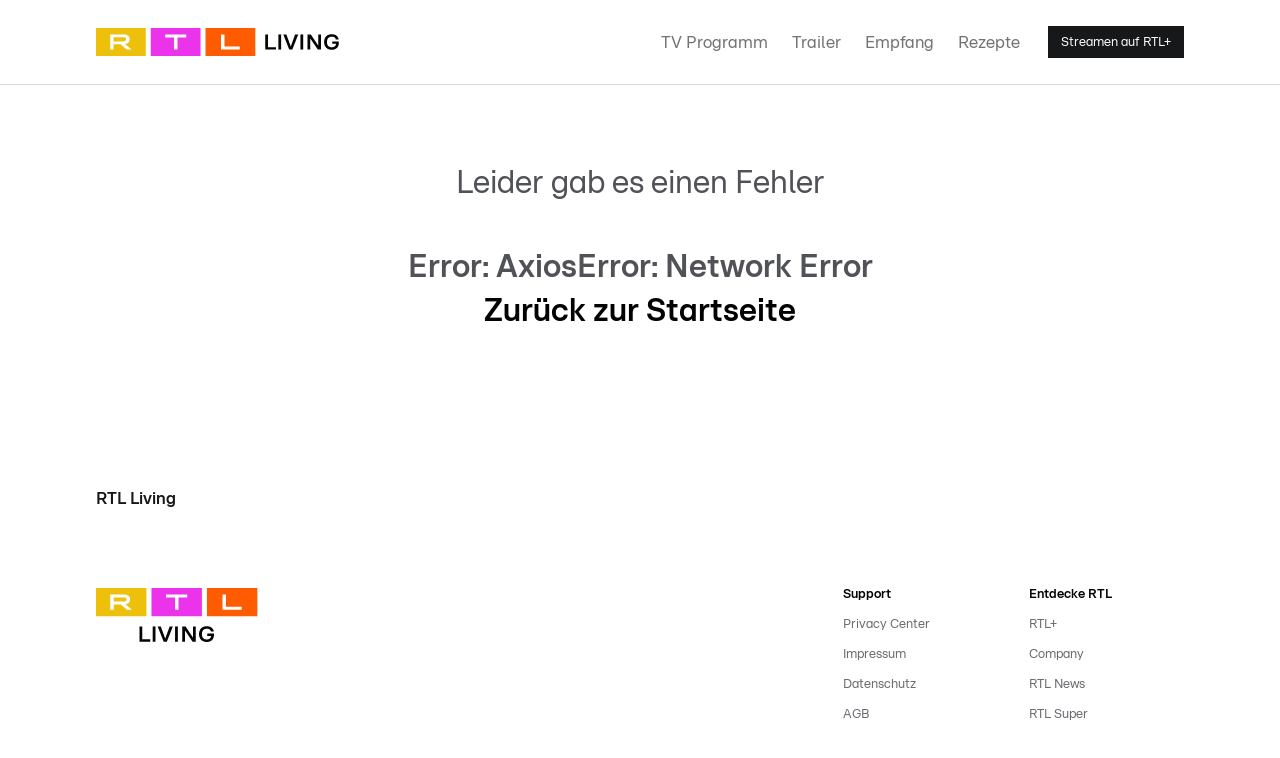

--- FILE ---
content_type: text/html
request_url: https://www.rtl-living.de/sendung/10559756/124617/die-schoenste-braut-tag-5-finaltag.html
body_size: 8528
content:
<!DOCTYPE html>
<html lang="de">
<head>
    <!-- GTM -->
    <script>
        !function(t){var e={};function n(r){if(e[r])return e[r].exports;var o=e[r]={i:r,l:!1,exports:{}};return t[r].call(o.exports,o,o.exports,n),o.l=!0,o.exports}n.m=t,n.c=e,n.d=function(t,e,r){n.o(t,e)||Object.defineProperty(t,e,{enumerable:!0,get:r})},n.r=function(t){"undefined"!=typeof Symbol&&Symbol.toStringTag&&Object.defineProperty(t,Symbol.toStringTag,{value:"Module"}),Object.defineProperty(t,"__esModule",{value:!0})},n.t=function(t,e){if(1&e&&(t=n(t)),8&e)return t;if(4&e&&"object"==typeof t&&t&&t.__esModule)return t;var r=Object.create(null);if(n.r(r),Object.defineProperty(r,"default",{enumerable:!0,value:t}),2&e&&"string"!=typeof t)for(var o in t)n.d(r,o,function(e){return t[e]}.bind(null,o));return r},n.n=function(t){var e=t&&t.__esModule?function(){return t.default}:function(){return t};return n.d(e,"a",e),e},n.o=function(t,e){return Object.prototype.hasOwnProperty.call(t,e)},n.p="",n(n.s=3)}([function(t,e,n){var r=n(2);t.exports=!r((function(){return 7!=Object.defineProperty({},"a",{get:function(){return 7}}).a}))},function(t,e){t.exports=function(t){return"object"==typeof t?null!==t:"function"==typeof t}},function(t,e){t.exports=function(t){try{return!!t()}catch(t){return!0}}},function(t,e,n){n(4),function(){if("function"!=typeof window.__tcfapi){var t,e=[],n=window,r=n.document;!n.__tcfapi&&function t(){var e=!!n.frames.__tcfapiLocator;if(!e)if(r.body){var o=r.createElement("iframe");o.style.cssText="display:none",o.name="__tcfapiLocator",r.body.appendChild(o)}else setTimeout(t,5);return!e}()&&(n.__tcfapi=function(){for(var n=arguments.length,r=new Array(n),o=0;o<n;o++)r[o]=arguments[o];if(!r.length)return e;if("setGdprApplies"===r[0])r.length>3&&2===parseInt(r[1],10)&&"boolean"==typeof r[3]&&(t=r[3],"function"==typeof r[2]&&r[2]("set",!0));else if("ping"===r[0]){var i={gdprApplies:t,cmpLoaded:!1,apiVersion:"2.0"};"function"==typeof r[2]&&r[2](i,!0)}else e.push(r)},n.addEventListener("message",(function(t){var e="string"==typeof t.data,r={};try{r=e?JSON.parse(t.data):t.data}catch(t){}var o=r.__tcfapiCall;o&&n.__tcfapi(o.command,o.parameter,o.version,(function(n,r){var i={__tcfapiReturn:{returnValue:n,success:r,callId:o.callId}};e&&(i=JSON.stringify(i)),t.source.postMessage(i,"*")}))}),!1))}}()},function(t,e,n){var r=n(0),o=n(5).f,i=Function.prototype,c=i.toString,u=/^s*function ([^ (]*)/;r&&!("name"in i)&&o(i,"name",{configurable:!0,get:function(){try{return c.call(this).match(u)[1]}catch(t){return""}}})},function(t,e,n){var r=n(0),o=n(6),i=n(10),c=n(11),u=Object.defineProperty;e.f=r?u:function(t,e,n){if(i(t),e=c(e,!0),i(n),o)try{return u(t,e,n)}catch(t){}if("get"in n||"set"in n)throw TypeError("Accessors not supported");return"value"in n&&(t[e]=n.value),t}},function(t,e,n){var r=n(0),o=n(2),i=n(7);t.exports=!r&&!o((function(){return 7!=Object.defineProperty(i("div"),"a",{get:function(){return 7}}).a}))},function(t,e,n){var r=n(8),o=n(1),i=r.document,c=o(i)&&o(i.createElement);t.exports=function(t){return c?i.createElement(t):{}}},function(t,e,n){(function(e){var n=function(t){return t&&t.Math==Math&&t};t.exports=n("object"==typeof globalThis&&globalThis)||n("object"==typeof window&&window)||n("object"==typeof self&&self)||n("object"==typeof e&&e)||Function("return this")()}).call(this,n(9))},function(t,e){var n;n=function(){return this}();try{n=n||new Function("return this")()}catch(t){"object"==typeof window&&(n=window)}t.exports=n},function(t,e,n){var r=n(1);t.exports=function(t){if(!r(t))throw TypeError(String(t)+" is not an object");return t}},function(t,e,n){var r=n(1);t.exports=function(t,e){if(!r(t))return t;var n,o;if(e&&"function"==typeof(n=t.toString)&&!r(o=n.call(t)))return o;if("function"==typeof(n=t.valueOf)&&!r(o=n.call(t)))return o;if(!e&&"function"==typeof(n=t.toString)&&!r(o=n.call(t)))return o;throw TypeError("Can't convert object to primitive value")}}]);
        document.addEventListener("DOMContentLoaded", function(event) {
            if (dataLayer.length) dataLayer.push({'env_site': 'www.rtl-living.de'});
        });
    </script>
    <!-- Sourcepoint -->
    <script>(function () { var e = false; var c = window; var t = document; function r() { if (!c.frames["__uspapiLocator"]) { if (t.body) { var a = t.body; var e = t.createElement("iframe"); e.style.cssText = "display:none"; e.name = "__uspapiLocator"; a.appendChild(e) } else { setTimeout(r, 5) } } } r(); function p() { var a = arguments; __uspapi.a = __uspapi.a || []; if (!a.length) { return __uspapi.a } else if (a[0] === "ping") { a[2]({ gdprAppliesGlobally: e, cmpLoaded: false }, true) } else { __uspapi.a.push([].slice.apply(a)) } } function l(t) { var r = typeof t.data === "string"; try { var a = r ? JSON.parse(t.data) : t.data; if (a.__cmpCall) { var n = a.__cmpCall; c.__uspapi(n.command, n.parameter, function (a, e) { var c = { __cmpReturn: { returnValue: a, success: e, callId: n.callId } }; t.source.postMessage(r ? JSON.stringify(c) : c, "*") }) } } catch (a) { } } if (typeof __uspapi !== "function") { c.__uspapi = p; __uspapi.msgHandler = l; c.addEventListener("message", l, false) } })();
    </script>
    <script>
        window._sp_queue = [];
        window._sp_ = {
            config: {
                accountId: 1239,
                baseEndpoint: "https://cdn.privacy-mgmt.com",
                gdpr: {},
            },
        };
    </script>
    <script src="https://cdn.privacy-mgmt.com/unified/wrapperMessagingWithoutDetection.js" async=""></script>
    <script type="text/javascript">
        //for page-relaod after user interacted with privacy-layer
        var tcfString = '';
        window.privacyCenterOpen = false;

        __tcfapi('addEventListener', 2, function (tcData, success) {
            if (tcData.eventStatus === 'tcloaded' || tcData.eventStatus === 'useractioncomplete') {
                tcfString = tcData.tcString;

                //reload page if user interacted with privacy-layer
                if (tcData.eventStatus === 'useractioncomplete' && window.privacyCenterOpen) {
                    //fix safari reload problem
                    setTimeout(function() {
                        location.reload();
                    }, 150);
                }
                if (tcData.eventStatus !== "cmpuishown") {
                    window.privacyCenterOpen = false;
                }

            }
        });
    </script>
    <!-- End Sourcepoint -->
    <meta charset="UTF-8" />
    <link rel="apple-touch-icon" sizes="180x180" href="[data-uri]" />
    <link rel="icon" type="image/png" sizes="32x32" href="[data-uri]" />
    <link rel="icon" type="image/png" sizes="16x16" href="[data-uri]" />
    <link rel="manifest" href="[data-uri]" />
    <meta name="msapplication-TileColor" content="#da532c" />
    <meta name="theme-color" content="#ffffff" />
    <meta name="viewport" content="width=device-width, initial-scale=1.0" />
    <title>RTL Living</title>
  <script type="module" crossorigin src="/index83287da7.js"></script>
  <link rel="stylesheet" href="/index42330f96.css">
</head>
<body>
<!-- Google Tag Manager (noscript) -->
<noscript>
    <div>Please enable JavaScript to continue using this application.</div>
    <iframe src="https://www.googletagmanager.com/ns.html?id=GTM-5KMWJZK"
            height="0" width="0" style="display:none;visibility:hidden"></iframe>
</noscript>
<!-- End Google Tag Manager (noscript) -->
<!--start-content-for-preview-dont-remove-->
<section class="main-content">
    <div id="app">
        <h2>Inhalt wird geladen</h2>
    </div>
</section>
<!-- external js via script -->
<script src="https://viper.guj.media/3.2.0/scripts/viper.js" defer></script>
<!--end-content-for-preview-dont-remove-->

</body>
</html>


--- FILE ---
content_type: image/svg+xml
request_url: https://www.rtl-living.de/logo0cd973b4.svg
body_size: 1658
content:
<svg id="logo" width="243" height="28" viewBox="0 0 243 28" fill="none" xmlns="http://www.w3.org/2000/svg">
    <g clip-path="url(#clip0_440_20226)">
        <path d="M159.313 0H109.523V28H159.313V0Z" fill="#FF5C01"/>
        <path d="M124.997 6.4353H128.454V18.5788H143.839V21.5611H124.997V6.4353Z" fill="white"/>
        <path d="M104.553 0H54.7637V28H104.553V0Z" fill="#EC33EC"/>
        <path d="M77.927 9.41761H69.1768V6.4353H90.1372V9.41761H81.387V21.5646H77.927V9.41761Z" fill="white"/>
        <path d="M49.7895 0H0V28H49.7895V0Z" fill="#EDC00C"/>
        <path d="M14.1426 6.4353H27.4102C31.4498 6.4353 33.698 8.25139 33.698 11.2969C33.698 13.9104 32.0119 15.6633 29.1384 16.0742L35.644 21.5646H30.6524L24.5368 16.2674H17.6026V21.5611H14.1461V6.4353H14.1426ZM26.957 13.4362C29.0963 13.4362 30.1325 12.7442 30.1325 11.3391C30.1325 9.93398 29.0963 9.26305 26.957 9.26305H17.6026V13.4327H26.957V13.4362Z" fill="white"/>
        <path d="M169.254 21.5575V6.43872H172.018V19.1408H179.989V21.561H169.254V21.5575Z" fill="#050508"/>
        <path d="M182.363 21.5575V6.43872H185.128V21.5575H182.363Z" fill="#050508"/>
        <path d="M193.208 21.5575L187.355 6.653V6.43872H190.359L194.722 18.3188H194.81L199.109 6.43872H202.176V6.653L196.323 21.5575H193.208Z" fill="#050508"/>
        <path d="M204.441 21.5575V6.43872H207.206V21.5575H204.441Z" fill="#050508"/>
        <path d="M211.59 21.5575V6.43872H214.786L222.132 17.3914H222.219V6.43872H224.963V21.5575H221.787L214.442 10.6716H214.354V21.5575H211.59Z" fill="#050508"/>
        <path d="M228.096 14.0193C228.096 9.26657 230.969 6.19995 235.722 6.19995C239.674 6.19995 242.308 8.33921 242.677 11.4936H239.891C239.568 9.76538 238.142 8.66238 235.722 8.66238C232.567 8.66238 230.906 10.6927 230.906 14.0193C230.906 17.3459 232.567 19.3341 235.743 19.3341C238.335 19.3341 239.825 17.95 240.064 15.8565H236.284V13.4573H242.849V14.9467C242.849 19.0495 240.172 21.793 235.743 21.793C230.99 21.7965 228.096 18.772 228.096 14.0193Z" fill="#050508"/>
    </g>
    <defs>
        <clipPath id="clip0_440_20226">
            <rect width="242.846" height="28" fill="white"/>
        </clipPath>
    </defs>
</svg>


--- FILE ---
content_type: application/javascript
request_url: https://viper.guj.media/3.2.0/scripts/viper.js
body_size: 69408
content:
!function(){"use strict";function t(t,e){void 0===e&&(e={});var n=e.insertAt;if(t&&"undefined"!=typeof document){var i=document.head||document.getElementsByTagName("head")[0],r=document.createElement("style");r.type="text/css","top"===n&&i.firstChild?i.insertBefore(r,i.firstChild):i.appendChild(r),r.styleSheet?r.styleSheet.cssText=t:r.appendChild(document.createTextNode(t))}}var e="base-9Kue6",n="base--audio-tuovz",i="base--video-CnMu7",r="base__foundation-uI-qr";t(".base-9Kue6{color:#fff;font:11px geneva,verdana,sans-serif;min-height:128px;position:relative}.base--audio-tuovz{background-color:#111}.base--video-CnMu7{aspect-ratio:16/9;overflow:hidden}.base--audio-tuovz .base__foundation-uI-qr,.base--audio-tuovz .base__foundation-uI-qr:before{display:none}");var o="undefined"!=typeof globalThis?globalThis:"undefined"!=typeof window?window:"undefined"!=typeof global?global:"undefined"!=typeof self?self:{},a=function(t){return t&&t.Math==Math&&t},s=a("object"==typeof globalThis&&globalThis)||a("object"==typeof window&&window)||a("object"==typeof self&&self)||a("object"==typeof o&&o)||function(){return this}()||o||Function("return this")(),u={},l=function(t){try{return!!t()}catch(t){return!0}},c=!l((function(){return 7!=Object.defineProperty({},1,{get:function(){return 7}})[1]})),d=!l((function(){var t=function(){}.bind();return"function"!=typeof t||t.hasOwnProperty("prototype")})),f=d,h=Function.prototype.call,p=f?h.bind(h):function(){return h.apply(h,arguments)},g={},v={}.propertyIsEnumerable,y=Object.getOwnPropertyDescriptor,m=y&&!v.call({1:2},1);g.f=m?function(t){var e=y(this,t);return!!e&&e.enumerable}:v;var b,w,_=function(t,e){return{enumerable:!(1&t),configurable:!(2&t),writable:!(4&t),value:e}},S=d,E=Function.prototype,A=E.call,T=S&&E.bind.bind(A,A),P=S?T:function(t){return function(){return A.apply(t,arguments)}},k=P,D=k({}.toString),O=k("".slice),I=function(t){return O(D(t),8,-1)},M=l,L=I,x=Object,C=P("".split),N=M((function(){return!x("z").propertyIsEnumerable(0)}))?function(t){return"String"==L(t)?C(t,""):x(t)}:x,R=function(t){return null==t},j=R,F=TypeError,B=function(t){if(j(t))throw F("Can't call method on "+t);return t},V=N,U=B,z=function(t){return V(U(t))},W="object"==typeof document&&document.all,H={all:W,IS_HTMLDDA:void 0===W&&void 0!==W},Y=H.all,G=H.IS_HTMLDDA?function(t){return"function"==typeof t||t===Y}:function(t){return"function"==typeof t},K=G,q=H.all,Q=H.IS_HTMLDDA?function(t){return"object"==typeof t?null!==t:K(t)||t===q}:function(t){return"object"==typeof t?null!==t:K(t)},Z=s,J=G,X=function(t,e){return arguments.length<2?(n=Z[t],J(n)?n:void 0):Z[t]&&Z[t][e];var n},$=P({}.isPrototypeOf),tt=s,et="undefined"!=typeof navigator&&String(navigator.userAgent)||"",nt=tt.process,it=tt.Deno,rt=nt&&nt.versions||it&&it.version,ot=rt&&rt.v8;ot&&(w=(b=ot.split("."))[0]>0&&b[0]<4?1:+(b[0]+b[1])),!w&&et&&(!(b=et.match(/Edge\/(\d+)/))||b[1]>=74)&&(b=et.match(/Chrome\/(\d+)/))&&(w=+b[1]);var at=w,st=at,ut=l,lt=s.String,ct=!!Object.getOwnPropertySymbols&&!ut((function(){var t=Symbol();return!lt(t)||!(Object(t)instanceof Symbol)||!Symbol.sham&&st&&st<41})),dt=ct&&!Symbol.sham&&"symbol"==typeof Symbol.iterator,ft=X,ht=G,pt=$,gt=Object,vt=dt?function(t){return"symbol"==typeof t}:function(t){var e=ft("Symbol");return ht(e)&&pt(e.prototype,gt(t))},yt=String,mt=function(t){try{return yt(t)}catch(t){return"Object"}},bt=G,wt=mt,_t=TypeError,St=function(t){if(bt(t))return t;throw _t(wt(t)+" is not a function")},Et=St,At=R,Tt=function(t,e){var n=t[e];return At(n)?void 0:Et(n)},Pt=p,kt=G,Dt=Q,Ot=TypeError,It={exports:{}},Mt=s,Lt=Object.defineProperty,xt=function(t,e){try{Lt(Mt,t,{value:e,configurable:!0,writable:!0})}catch(n){Mt[t]=e}return e},Ct=xt,Nt="__core-js_shared__",Rt=s[Nt]||Ct(Nt,{}),jt=Rt;(It.exports=function(t,e){return jt[t]||(jt[t]=void 0!==e?e:{})})("versions",[]).push({version:"3.30.2",mode:"global",copyright:"© 2014-2023 Denis Pushkarev (zloirock.ru)",license:"https://github.com/zloirock/core-js/blob/v3.30.2/LICENSE",source:"https://github.com/zloirock/core-js"});var Ft=It.exports,Bt=B,Vt=Object,Ut=function(t){return Vt(Bt(t))},zt=Ut,Wt=P({}.hasOwnProperty),Ht=Object.hasOwn||function(t,e){return Wt(zt(t),e)},Yt=P,Gt=0,Kt=Math.random(),qt=Yt(1..toString),Qt=function(t){return"Symbol("+(void 0===t?"":t)+")_"+qt(++Gt+Kt,36)},Zt=Ft,Jt=Ht,Xt=Qt,$t=ct,te=dt,ee=s.Symbol,ne=Zt("wks"),ie=te?ee.for||ee:ee&&ee.withoutSetter||Xt,re=function(t){return Jt(ne,t)||(ne[t]=$t&&Jt(ee,t)?ee[t]:ie("Symbol."+t)),ne[t]},oe=p,ae=Q,se=vt,ue=Tt,le=function(t,e){var n,i;if("string"===e&&kt(n=t.toString)&&!Dt(i=Pt(n,t)))return i;if(kt(n=t.valueOf)&&!Dt(i=Pt(n,t)))return i;if("string"!==e&&kt(n=t.toString)&&!Dt(i=Pt(n,t)))return i;throw Ot("Can't convert object to primitive value")},ce=TypeError,de=re("toPrimitive"),fe=function(t,e){if(!ae(t)||se(t))return t;var n,i=ue(t,de);if(i){if(void 0===e&&(e="default"),n=oe(i,t,e),!ae(n)||se(n))return n;throw ce("Can't convert object to primitive value")}return void 0===e&&(e="number"),le(t,e)},he=fe,pe=vt,ge=function(t){var e=he(t,"string");return pe(e)?e:e+""},ve=Q,ye=s.document,me=ve(ye)&&ve(ye.createElement),be=function(t){return me?ye.createElement(t):{}},we=be,_e=!c&&!l((function(){return 7!=Object.defineProperty(we("div"),"a",{get:function(){return 7}}).a})),Se=c,Ee=p,Ae=g,Te=_,Pe=z,ke=ge,De=Ht,Oe=_e,Ie=Object.getOwnPropertyDescriptor;u.f=Se?Ie:function(t,e){if(t=Pe(t),e=ke(e),Oe)try{return Ie(t,e)}catch(t){}if(De(t,e))return Te(!Ee(Ae.f,t,e),t[e])};var Me={},Le=c&&l((function(){return 42!=Object.defineProperty((function(){}),"prototype",{value:42,writable:!1}).prototype})),xe=Q,Ce=String,Ne=TypeError,Re=function(t){if(xe(t))return t;throw Ne(Ce(t)+" is not an object")},je=c,Fe=_e,Be=Le,Ve=Re,Ue=ge,ze=TypeError,We=Object.defineProperty,He=Object.getOwnPropertyDescriptor,Ye="enumerable",Ge="configurable",Ke="writable";Me.f=je?Be?function(t,e,n){if(Ve(t),e=Ue(e),Ve(n),"function"==typeof t&&"prototype"===e&&"value"in n&&Ke in n&&!n[Ke]){var i=He(t,e);i&&i[Ke]&&(t[e]=n.value,n={configurable:Ge in n?n[Ge]:i[Ge],enumerable:Ye in n?n[Ye]:i[Ye],writable:!1})}return We(t,e,n)}:We:function(t,e,n){if(Ve(t),e=Ue(e),Ve(n),Fe)try{return We(t,e,n)}catch(t){}if("get"in n||"set"in n)throw ze("Accessors not supported");return"value"in n&&(t[e]=n.value),t};var qe=Me,Qe=_,Ze=c?function(t,e,n){return qe.f(t,e,Qe(1,n))}:function(t,e,n){return t[e]=n,t},Je={exports:{}},Xe=c,$e=Ht,tn=Function.prototype,en=Xe&&Object.getOwnPropertyDescriptor,nn=$e(tn,"name"),rn={EXISTS:nn,PROPER:nn&&"something"===function(){}.name,CONFIGURABLE:nn&&(!Xe||Xe&&en(tn,"name").configurable)},on=G,an=Rt,sn=P(Function.toString);on(an.inspectSource)||(an.inspectSource=function(t){return sn(t)});var un,ln,cn,dn=an.inspectSource,fn=G,hn=s.WeakMap,pn=fn(hn)&&/native code/.test(String(hn)),gn=Qt,vn=Ft("keys"),yn=function(t){return vn[t]||(vn[t]=gn(t))},mn={},bn=pn,wn=s,_n=Q,Sn=Ze,En=Ht,An=Rt,Tn=yn,Pn=mn,kn="Object already initialized",Dn=wn.TypeError,On=wn.WeakMap;if(bn||An.state){var In=An.state||(An.state=new On);In.get=In.get,In.has=In.has,In.set=In.set,un=function(t,e){if(In.has(t))throw Dn(kn);return e.facade=t,In.set(t,e),e},ln=function(t){return In.get(t)||{}},cn=function(t){return In.has(t)}}else{var Mn=Tn("state");Pn[Mn]=!0,un=function(t,e){if(En(t,Mn))throw Dn(kn);return e.facade=t,Sn(t,Mn,e),e},ln=function(t){return En(t,Mn)?t[Mn]:{}},cn=function(t){return En(t,Mn)}}var Ln={set:un,get:ln,has:cn,enforce:function(t){return cn(t)?ln(t):un(t,{})},getterFor:function(t){return function(e){var n;if(!_n(e)||(n=ln(e)).type!==t)throw Dn("Incompatible receiver, "+t+" required");return n}}},xn=P,Cn=l,Nn=G,Rn=Ht,jn=c,Fn=rn.CONFIGURABLE,Bn=dn,Vn=Ln.enforce,Un=Ln.get,zn=String,Wn=Object.defineProperty,Hn=xn("".slice),Yn=xn("".replace),Gn=xn([].join),Kn=jn&&!Cn((function(){return 8!==Wn((function(){}),"length",{value:8}).length})),qn=String(String).split("String"),Qn=Je.exports=function(t,e,n){"Symbol("===Hn(zn(e),0,7)&&(e="["+Yn(zn(e),/^Symbol\(([^)]*)\)/,"$1")+"]"),n&&n.getter&&(e="get "+e),n&&n.setter&&(e="set "+e),(!Rn(t,"name")||Fn&&t.name!==e)&&(jn?Wn(t,"name",{value:e,configurable:!0}):t.name=e),Kn&&n&&Rn(n,"arity")&&t.length!==n.arity&&Wn(t,"length",{value:n.arity});try{n&&Rn(n,"constructor")&&n.constructor?jn&&Wn(t,"prototype",{writable:!1}):t.prototype&&(t.prototype=void 0)}catch(t){}var i=Vn(t);return Rn(i,"source")||(i.source=Gn(qn,"string"==typeof e?e:"")),t};Function.prototype.toString=Qn((function(){return Nn(this)&&Un(this).source||Bn(this)}),"toString");var Zn=Je.exports,Jn=G,Xn=Me,$n=Zn,ti=xt,ei=function(t,e,n,i){i||(i={});var r=i.enumerable,o=void 0!==i.name?i.name:e;if(Jn(n)&&$n(n,o,i),i.global)r?t[e]=n:ti(e,n);else{try{i.unsafe?t[e]&&(r=!0):delete t[e]}catch(t){}r?t[e]=n:Xn.f(t,e,{value:n,enumerable:!1,configurable:!i.nonConfigurable,writable:!i.nonWritable})}return t},ni={},ii=Math.ceil,ri=Math.floor,oi=Math.trunc||function(t){var e=+t;return(e>0?ri:ii)(e)},ai=oi,si=function(t){var e=+t;return e!=e||0===e?0:ai(e)},ui=si,li=Math.max,ci=Math.min,di=function(t,e){var n=ui(t);return n<0?li(n+e,0):ci(n,e)},fi=si,hi=Math.min,pi=function(t){return t>0?hi(fi(t),9007199254740991):0},gi=pi,vi=function(t){return gi(t.length)},yi=z,mi=di,bi=vi,wi=function(t){return function(e,n,i){var r,o=yi(e),a=bi(o),s=mi(i,a);if(t&&n!=n){for(;a>s;)if((r=o[s++])!=r)return!0}else for(;a>s;s++)if((t||s in o)&&o[s]===n)return t||s||0;return!t&&-1}},_i={includes:wi(!0),indexOf:wi(!1)},Si=Ht,Ei=z,Ai=_i.indexOf,Ti=mn,Pi=P([].push),ki=function(t,e){var n,i=Ei(t),r=0,o=[];for(n in i)!Si(Ti,n)&&Si(i,n)&&Pi(o,n);for(;e.length>r;)Si(i,n=e[r++])&&(~Ai(o,n)||Pi(o,n));return o},Di=["constructor","hasOwnProperty","isPrototypeOf","propertyIsEnumerable","toLocaleString","toString","valueOf"],Oi=ki,Ii=Di.concat("length","prototype");ni.f=Object.getOwnPropertyNames||function(t){return Oi(t,Ii)};var Mi={};Mi.f=Object.getOwnPropertySymbols;var Li=X,xi=ni,Ci=Mi,Ni=Re,Ri=P([].concat),ji=Li("Reflect","ownKeys")||function(t){var e=xi.f(Ni(t)),n=Ci.f;return n?Ri(e,n(t)):e},Fi=Ht,Bi=ji,Vi=u,Ui=Me,zi=l,Wi=G,Hi=/#|\.prototype\./,Yi=function(t,e){var n=Ki[Gi(t)];return n==Qi||n!=qi&&(Wi(e)?zi(e):!!e)},Gi=Yi.normalize=function(t){return String(t).replace(Hi,".").toLowerCase()},Ki=Yi.data={},qi=Yi.NATIVE="N",Qi=Yi.POLYFILL="P",Zi=Yi,Ji=s,Xi=u.f,$i=Ze,tr=ei,er=xt,nr=function(t,e,n){for(var i=Bi(e),r=Ui.f,o=Vi.f,a=0;a<i.length;a++){var s=i[a];Fi(t,s)||n&&Fi(n,s)||r(t,s,o(e,s))}},ir=Zi,rr=function(t,e){var n,i,r,o,a,s=t.target,u=t.global,l=t.stat;if(n=u?Ji:l?Ji[s]||er(s,{}):(Ji[s]||{}).prototype)for(i in e){if(o=e[i],r=t.dontCallGetSet?(a=Xi(n,i))&&a.value:n[i],!ir(u?i:s+(l?".":"#")+i,t.forced)&&void 0!==r){if(typeof o==typeof r)continue;nr(o,r)}(t.sham||r&&r.sham)&&$i(o,"sham",!0),tr(n,i,o,t)}},or=I,ar=Array.isArray||function(t){return"Array"==or(t)},sr=c,ur=ar,lr=TypeError,cr=Object.getOwnPropertyDescriptor,dr=sr&&!function(){if(void 0!==this)return!0;try{Object.defineProperty([],"length",{writable:!1}).length=1}catch(t){return t instanceof TypeError}}()?function(t,e){if(ur(t)&&!cr(t,"length").writable)throw lr("Cannot set read only .length");return t.length=e}:function(t,e){return t.length=e},fr=TypeError,hr=function(t){if(t>9007199254740991)throw fr("Maximum allowed index exceeded");return t},pr=Ut,gr=vi,vr=dr,yr=hr;rr({target:"Array",proto:!0,arity:1,forced:l((function(){return 4294967297!==[].push.call({length:4294967296},1)}))||!function(){try{Object.defineProperty([],"length",{writable:!1}).push()}catch(t){return t instanceof TypeError}}()},{push:function(t){var e=pr(this),n=gr(e),i=arguments.length;yr(n+i);for(var r=0;r<i;r++)e[n]=arguments[r],n++;return vr(e,n),n}});var mr=mt,br=TypeError,wr=Ut,_r=vi,Sr=dr,Er=function(t,e){if(!delete t[e])throw br("Cannot delete property "+mr(e)+" of "+mr(t))},Ar=hr;rr({target:"Array",proto:!0,arity:1,forced:1!==[].unshift(0)||!function(){try{Object.defineProperty([],"length",{writable:!1}).unshift()}catch(t){return t instanceof TypeError}}()},{unshift:function(t){var e=wr(this),n=_r(e),i=arguments.length;if(i){Ar(n+i);for(var r=n;r--;){var o=r+i;r in e?e[o]=e[r]:Er(e,o)}for(var a=0;a<i;a++)e[a]=arguments[a]}return Sr(e,n+i)}});var Tr={exports:{}},Pr={},kr=ge,Dr=Me,Or=_,Ir=function(t,e,n){var i=kr(e);i in t?Dr.f(t,i,Or(0,n)):t[i]=n},Mr=di,Lr=vi,xr=Ir,Cr=Array,Nr=Math.max,Rr=I,jr=z,Fr=ni.f,Br=function(t,e,n){for(var i=Lr(t),r=Mr(e,i),o=Mr(void 0===n?i:n,i),a=Cr(Nr(o-r,0)),s=0;r<o;r++,s++)xr(a,s,t[r]);return a.length=s,a},Vr="object"==typeof window&&window&&Object.getOwnPropertyNames?Object.getOwnPropertyNames(window):[];Pr.f=function(t){return Vr&&"Window"==Rr(t)?function(t){try{return Fr(t)}catch(t){return Br(Vr)}}(t):Fr(jr(t))};var Ur=l((function(){if("function"==typeof ArrayBuffer){var t=new ArrayBuffer(8);Object.isExtensible(t)&&Object.defineProperty(t,"a",{value:8})}})),zr=l,Wr=Q,Hr=I,Yr=Ur,Gr=Object.isExtensible,Kr=zr((function(){Gr(1)}))||Yr?function(t){return!!Wr(t)&&((!Yr||"ArrayBuffer"!=Hr(t))&&(!Gr||Gr(t)))}:Gr,qr=!l((function(){return Object.isExtensible(Object.preventExtensions({}))})),Qr=rr,Zr=P,Jr=mn,Xr=Q,$r=Ht,to=Me.f,eo=ni,no=Pr,io=Kr,ro=qr,oo=!1,ao=Qt("meta"),so=0,uo=function(t){to(t,ao,{value:{objectID:"O"+so++,weakData:{}}})},lo=Tr.exports={enable:function(){lo.enable=function(){},oo=!0;var t=eo.f,e=Zr([].splice),n={};n[ao]=1,t(n).length&&(eo.f=function(n){for(var i=t(n),r=0,o=i.length;r<o;r++)if(i[r]===ao){e(i,r,1);break}return i},Qr({target:"Object",stat:!0,forced:!0},{getOwnPropertyNames:no.f}))},fastKey:function(t,e){if(!Xr(t))return"symbol"==typeof t?t:("string"==typeof t?"S":"P")+t;if(!$r(t,ao)){if(!io(t))return"F";if(!e)return"E";uo(t)}return t[ao].objectID},getWeakData:function(t,e){if(!$r(t,ao)){if(!io(t))return!0;if(!e)return!1;uo(t)}return t[ao].weakData},onFreeze:function(t){return ro&&oo&&io(t)&&!$r(t,ao)&&uo(t),t}};Jr[ao]=!0;var co=Tr.exports,fo=I,ho=P,po=function(t){if("Function"===fo(t))return ho(t)},go=St,vo=d,yo=po(po.bind),mo=function(t,e){return go(t),void 0===e?t:vo?yo(t,e):function(){return t.apply(e,arguments)}},bo={},wo=bo,_o=re("iterator"),So=Array.prototype,Eo={};Eo[re("toStringTag")]="z";var Ao="[object z]"===String(Eo),To=G,Po=I,ko=re("toStringTag"),Do=Object,Oo="Arguments"==Po(function(){return arguments}()),Io=Ao?Po:function(t){var e,n,i;return void 0===t?"Undefined":null===t?"Null":"string"==typeof(n=function(t,e){try{return t[e]}catch(t){}}(e=Do(t),ko))?n:Oo?Po(e):"Object"==(i=Po(e))&&To(e.callee)?"Arguments":i},Mo=Io,Lo=Tt,xo=R,Co=bo,No=re("iterator"),Ro=function(t){if(!xo(t))return Lo(t,No)||Lo(t,"@@iterator")||Co[Mo(t)]},jo=p,Fo=St,Bo=Re,Vo=mt,Uo=Ro,zo=TypeError,Wo=p,Ho=Re,Yo=Tt,Go=function(t,e,n){var i,r;Ho(t);try{if(!(i=Yo(t,"return"))){if("throw"===e)throw n;return n}i=Wo(i,t)}catch(t){r=!0,i=t}if("throw"===e)throw n;if(r)throw i;return Ho(i),n},Ko=mo,qo=p,Qo=Re,Zo=mt,Jo=function(t){return void 0!==t&&(wo.Array===t||So[_o]===t)},Xo=vi,$o=$,ta=function(t,e){var n=arguments.length<2?Uo(t):e;if(Fo(n))return Bo(jo(n,t));throw zo(Vo(t)+" is not iterable")},ea=Ro,na=Go,ia=TypeError,ra=function(t,e){this.stopped=t,this.result=e},oa=ra.prototype,aa=function(t,e,n){var i,r,o,a,s,u,l,c=n&&n.that,d=!(!n||!n.AS_ENTRIES),f=!(!n||!n.IS_RECORD),h=!(!n||!n.IS_ITERATOR),p=!(!n||!n.INTERRUPTED),g=Ko(e,c),v=function(t){return i&&na(i,"normal",t),new ra(!0,t)},y=function(t){return d?(Qo(t),p?g(t[0],t[1],v):g(t[0],t[1])):p?g(t,v):g(t)};if(f)i=t.iterator;else if(h)i=t;else{if(!(r=ea(t)))throw ia(Zo(t)+" is not iterable");if(Jo(r)){for(o=0,a=Xo(t);a>o;o++)if((s=y(t[o]))&&$o(oa,s))return s;return new ra(!1)}i=ta(t,r)}for(u=f?t.next:i.next;!(l=qo(u,i)).done;){try{s=y(l.value)}catch(t){na(i,"throw",t)}if("object"==typeof s&&s&&$o(oa,s))return s}return new ra(!1)},sa=$,ua=TypeError,la=function(t,e){if(sa(e,t))return t;throw ua("Incorrect invocation")},ca=re("iterator"),da=!1;try{var fa=0,ha={next:function(){return{done:!!fa++}},return:function(){da=!0}};ha[ca]=function(){return this},Array.from(ha,(function(){throw 2}))}catch(t){}var pa=Me.f,ga=Ht,va=re("toStringTag"),ya=function(t,e,n){t&&!n&&(t=t.prototype),t&&!ga(t,va)&&pa(t,va,{configurable:!0,value:e})},ma=P,ba=St,wa=function(t,e,n){try{return ma(ba(Object.getOwnPropertyDescriptor(t,e)[n]))}catch(t){}},_a=G,Sa=String,Ea=TypeError,Aa=wa,Ta=Re,Pa=function(t){if("object"==typeof t||_a(t))return t;throw Ea("Can't set "+Sa(t)+" as a prototype")},ka=Object.setPrototypeOf||("__proto__"in{}?function(){var t,e=!1,n={};try{(t=Aa(Object.prototype,"__proto__","set"))(n,[]),e=n instanceof Array}catch(t){}return function(n,i){return Ta(n),Pa(i),e?t(n,i):n.__proto__=i,n}}():void 0),Da=G,Oa=Q,Ia=ka,Ma=rr,La=s,xa=P,Ca=Zi,Na=ei,Ra=co,ja=aa,Fa=la,Ba=G,Va=R,Ua=Q,za=l,Wa=function(t,e){if(!e&&!da)return!1;var n=!1;try{var i={};i[ca]=function(){return{next:function(){return{done:n=!0}}}},t(i)}catch(t){}return n},Ha=ya,Ya=function(t,e,n){var i,r;return Ia&&Da(i=e.constructor)&&i!==n&&Oa(r=i.prototype)&&r!==n.prototype&&Ia(t,r),t},Ga=function(t,e,n){var i=-1!==t.indexOf("Map"),r=-1!==t.indexOf("Weak"),o=i?"set":"add",a=La[t],s=a&&a.prototype,u=a,l={},c=function(t){var e=xa(s[t]);Na(s,t,"add"==t?function(t){return e(this,0===t?0:t),this}:"delete"==t?function(t){return!(r&&!Ua(t))&&e(this,0===t?0:t)}:"get"==t?function(t){return r&&!Ua(t)?void 0:e(this,0===t?0:t)}:"has"==t?function(t){return!(r&&!Ua(t))&&e(this,0===t?0:t)}:function(t,n){return e(this,0===t?0:t,n),this})};if(Ca(t,!Ba(a)||!(r||s.forEach&&!za((function(){(new a).entries().next()})))))u=n.getConstructor(e,t,i,o),Ra.enable();else if(Ca(t,!0)){var d=new u,f=d[o](r?{}:-0,1)!=d,h=za((function(){d.has(1)})),p=Wa((function(t){new a(t)})),g=!r&&za((function(){for(var t=new a,e=5;e--;)t[o](e,e);return!t.has(-0)}));p||((u=e((function(t,e){Fa(t,s);var n=Ya(new a,t,u);return Va(e)||ja(e,n[o],{that:n,AS_ENTRIES:i}),n}))).prototype=s,s.constructor=u),(h||g)&&(c("delete"),c("has"),i&&c("get")),(g||f)&&c(o),r&&s.clear&&delete s.clear}return l[t]=u,Ma({global:!0,constructor:!0,forced:u!=a},l),Ha(u,t),r||n.setStrong(u,t,i),u},Ka={},qa=ki,Qa=Di,Za=Object.keys||function(t){return qa(t,Qa)},Ja=c,Xa=Le,$a=Me,ts=Re,es=z,ns=Za;Ka.f=Ja&&!Xa?Object.defineProperties:function(t,e){ts(t);for(var n,i=es(e),r=ns(e),o=r.length,a=0;o>a;)$a.f(t,n=r[a++],i[n]);return t};var is,rs=X("document","documentElement"),os=Re,as=Ka,ss=Di,us=mn,ls=rs,cs=be,ds="prototype",fs="script",hs=yn("IE_PROTO"),ps=function(){},gs=function(t){return"<"+fs+">"+t+"</"+fs+">"},vs=function(t){t.write(gs("")),t.close();var e=t.parentWindow.Object;return t=null,e},ys=function(){try{is=new ActiveXObject("htmlfile")}catch(t){}var t,e,n;ys="undefined"!=typeof document?document.domain&&is?vs(is):(e=cs("iframe"),n="java"+fs+":",e.style.display="none",ls.appendChild(e),e.src=String(n),(t=e.contentWindow.document).open(),t.write(gs("document.F=Object")),t.close(),t.F):vs(is);for(var i=ss.length;i--;)delete ys[ds][ss[i]];return ys()};us[hs]=!0;var ms,bs,ws,_s=Object.create||function(t,e){var n;return null!==t?(ps[ds]=os(t),n=new ps,ps[ds]=null,n[hs]=t):n=ys(),void 0===e?n:as.f(n,e)},Ss=Zn,Es=Me,As=function(t,e,n){return n.get&&Ss(n.get,e,{getter:!0}),n.set&&Ss(n.set,e,{setter:!0}),Es.f(t,e,n)},Ts=ei,Ps=function(t,e,n){for(var i in e)Ts(t,i,e[i],n);return t},ks=!l((function(){function t(){}return t.prototype.constructor=null,Object.getPrototypeOf(new t)!==t.prototype})),Ds=Ht,Os=G,Is=Ut,Ms=ks,Ls=yn("IE_PROTO"),xs=Object,Cs=xs.prototype,Ns=Ms?xs.getPrototypeOf:function(t){var e=Is(t);if(Ds(e,Ls))return e[Ls];var n=e.constructor;return Os(n)&&e instanceof n?n.prototype:e instanceof xs?Cs:null},Rs=l,js=G,Fs=Q,Bs=Ns,Vs=ei,Us=re("iterator"),zs=!1;[].keys&&("next"in(ws=[].keys())?(bs=Bs(Bs(ws)))!==Object.prototype&&(ms=bs):zs=!0);var Ws=!Fs(ms)||Rs((function(){var t={};return ms[Us].call(t)!==t}));Ws&&(ms={}),js(ms[Us])||Vs(ms,Us,(function(){return this}));var Hs={IteratorPrototype:ms,BUGGY_SAFARI_ITERATORS:zs},Ys=Hs.IteratorPrototype,Gs=_s,Ks=_,qs=ya,Qs=bo,Zs=function(){return this},Js=rr,Xs=p,$s=G,tu=function(t,e,n,i){var r=e+" Iterator";return t.prototype=Gs(Ys,{next:Ks(+!i,n)}),qs(t,r,!1),Qs[r]=Zs,t},eu=Ns,nu=ka,iu=ya,ru=Ze,ou=ei,au=bo,su=rn.PROPER,uu=rn.CONFIGURABLE,lu=Hs.IteratorPrototype,cu=Hs.BUGGY_SAFARI_ITERATORS,du=re("iterator"),fu="keys",hu="values",pu="entries",gu=function(){return this},vu=function(t,e){return{value:t,done:e}},yu=X,mu=As,bu=c,wu=re("species"),_u=_s,Su=As,Eu=Ps,Au=mo,Tu=la,Pu=R,ku=aa,Du=function(t,e,n,i,r,o,a){tu(n,e,i);var s,u,l,c=function(t){if(t===r&&g)return g;if(!cu&&t in h)return h[t];switch(t){case fu:case hu:case pu:return function(){return new n(this,t)}}return function(){return new n(this)}},d=e+" Iterator",f=!1,h=t.prototype,p=h[du]||h["@@iterator"]||r&&h[r],g=!cu&&p||c(r),v="Array"==e&&h.entries||p;if(v&&(s=eu(v.call(new t)))!==Object.prototype&&s.next&&(eu(s)!==lu&&(nu?nu(s,lu):$s(s[du])||ou(s,du,gu)),iu(s,d,!0)),su&&r==hu&&p&&p.name!==hu&&(uu?ru(h,"name",hu):(f=!0,g=function(){return Xs(p,this)})),r)if(u={values:c(hu),keys:o?g:c(fu),entries:c(pu)},a)for(l in u)(cu||f||!(l in h))&&ou(h,l,u[l]);else Js({target:e,proto:!0,forced:cu||f},u);return h[du]!==g&&ou(h,du,g,{name:r}),au[e]=g,u},Ou=vu,Iu=function(t){var e=yu(t);bu&&e&&!e[wu]&&mu(e,wu,{configurable:!0,get:function(){return this}})},Mu=c,Lu=co.fastKey,xu=Ln.set,Cu=Ln.getterFor,Nu={getConstructor:function(t,e,n,i){var r=t((function(t,r){Tu(t,o),xu(t,{type:e,index:_u(null),first:void 0,last:void 0,size:0}),Mu||(t.size=0),Pu(r)||ku(r,t[i],{that:t,AS_ENTRIES:n})})),o=r.prototype,a=Cu(e),s=function(t,e,n){var i,r,o=a(t),s=u(t,e);return s?s.value=n:(o.last=s={index:r=Lu(e,!0),key:e,value:n,previous:i=o.last,next:void 0,removed:!1},o.first||(o.first=s),i&&(i.next=s),Mu?o.size++:t.size++,"F"!==r&&(o.index[r]=s)),t},u=function(t,e){var n,i=a(t),r=Lu(e);if("F"!==r)return i.index[r];for(n=i.first;n;n=n.next)if(n.key==e)return n};return Eu(o,{clear:function(){for(var t=a(this),e=t.index,n=t.first;n;)n.removed=!0,n.previous&&(n.previous=n.previous.next=void 0),delete e[n.index],n=n.next;t.first=t.last=void 0,Mu?t.size=0:this.size=0},delete:function(t){var e=this,n=a(e),i=u(e,t);if(i){var r=i.next,o=i.previous;delete n.index[i.index],i.removed=!0,o&&(o.next=r),r&&(r.previous=o),n.first==i&&(n.first=r),n.last==i&&(n.last=o),Mu?n.size--:e.size--}return!!i},forEach:function(t){for(var e,n=a(this),i=Au(t,arguments.length>1?arguments[1]:void 0);e=e?e.next:n.first;)for(i(e.value,e.key,this);e&&e.removed;)e=e.previous},has:function(t){return!!u(this,t)}}),Eu(o,n?{get:function(t){var e=u(this,t);return e&&e.value},set:function(t,e){return s(this,0===t?0:t,e)}}:{add:function(t){return s(this,t=0===t?0:t,t)}}),Mu&&Su(o,"size",{configurable:!0,get:function(){return a(this).size}}),r},setStrong:function(t,e,n){var i=e+" Iterator",r=Cu(e),o=Cu(i);Du(t,e,(function(t,e){xu(this,{type:i,target:t,state:r(t),kind:e,last:void 0})}),(function(){for(var t=o(this),e=t.kind,n=t.last;n&&n.removed;)n=n.previous;return t.target&&(t.last=n=n?n.next:t.state.first)?Ou("keys"==e?n.key:"values"==e?n.value:[n.key,n.value],!1):(t.target=void 0,Ou(void 0,!0))}),n?"entries":"values",!n,!0),Iu(e)}};Ga("Map",(function(t){return function(){return t(this,arguments.length?arguments[0]:void 0)}}),Nu);var Ru=P,ju=l,Fu=G,Bu=Io,Vu=dn,Uu=function(){},zu=[],Wu=X("Reflect","construct"),Hu=/^\s*(?:class|function)\b/,Yu=Ru(Hu.exec),Gu=!Hu.exec(Uu),Ku=function(t){if(!Fu(t))return!1;try{return Wu(Uu,zu,t),!0}catch(t){return!1}},qu=function(t){if(!Fu(t))return!1;switch(Bu(t)){case"AsyncFunction":case"GeneratorFunction":case"AsyncGeneratorFunction":return!1}try{return Gu||!!Yu(Hu,Vu(t))}catch(t){return!0}};qu.sham=!0;var Qu=!Wu||ju((function(){var t;return Ku(Ku.call)||!Ku(Object)||!Ku((function(){t=!0}))||t}))?qu:Ku,Zu=ar,Ju=Qu,Xu=Q,$u=re("species"),tl=Array,el=function(t){var e;return Zu(t)&&(e=t.constructor,(Ju(e)&&(e===tl||Zu(e.prototype))||Xu(e)&&null===(e=e[$u]))&&(e=void 0)),void 0===e?tl:e},nl=mo,il=N,rl=Ut,ol=vi,al=function(t,e){return new(el(t))(0===e?0:e)},sl=P([].push),ul=function(t){var e=1==t,n=2==t,i=3==t,r=4==t,o=6==t,a=7==t,s=5==t||o;return function(u,l,c,d){for(var f,h,p=rl(u),g=il(p),v=nl(l,c),y=ol(g),m=0,b=d||al,w=e?b(u,y):n||a?b(u,0):void 0;y>m;m++)if((s||m in g)&&(h=v(f=g[m],m,p),t))if(e)w[m]=h;else if(h)switch(t){case 3:return!0;case 5:return f;case 6:return m;case 2:sl(w,f)}else switch(t){case 4:return!1;case 7:sl(w,f)}return o?-1:i||r?r:w}},ll={forEach:ul(0),map:ul(1),filter:ul(2),some:ul(3),every:ul(4),find:ul(5),findIndex:ul(6),filterReject:ul(7)},cl=P,dl=Ps,fl=co.getWeakData,hl=la,pl=Re,gl=R,vl=Q,yl=aa,ml=Ht,bl=Ln.set,wl=Ln.getterFor,_l=ll.find,Sl=ll.findIndex,El=cl([].splice),Al=0,Tl=function(t){return t.frozen||(t.frozen=new Pl)},Pl=function(){this.entries=[]},kl=function(t,e){return _l(t.entries,(function(t){return t[0]===e}))};Pl.prototype={get:function(t){var e=kl(this,t);if(e)return e[1]},has:function(t){return!!kl(this,t)},set:function(t,e){var n=kl(this,t);n?n[1]=e:this.entries.push([t,e])},delete:function(t){var e=Sl(this.entries,(function(e){return e[0]===t}));return~e&&El(this.entries,e,1),!!~e}};var Dl,Ol={getConstructor:function(t,e,n,i){var r=t((function(t,r){hl(t,o),bl(t,{type:e,id:Al++,frozen:void 0}),gl(r)||yl(r,t[i],{that:t,AS_ENTRIES:n})})),o=r.prototype,a=wl(e),s=function(t,e,n){var i=a(t),r=fl(pl(e),!0);return!0===r?Tl(i).set(e,n):r[i.id]=n,t};return dl(o,{delete:function(t){var e=a(this);if(!vl(t))return!1;var n=fl(t);return!0===n?Tl(e).delete(t):n&&ml(n,e.id)&&delete n[e.id]},has:function(t){var e=a(this);if(!vl(t))return!1;var n=fl(t);return!0===n?Tl(e).has(t):n&&ml(n,e.id)}}),dl(o,n?{get:function(t){var e=a(this);if(vl(t)){var n=fl(t);return!0===n?Tl(e).get(t):n?n[e.id]:void 0}},set:function(t,e){return s(this,t,e)}}:{add:function(t){return s(this,t,!0)}}),r}},Il=qr,Ml=s,Ll=P,xl=Ps,Cl=co,Nl=Ga,Rl=Ol,jl=Q,Fl=Ln.enforce,Bl=l,Vl=pn,Ul=Object,zl=Array.isArray,Wl=Ul.isExtensible,Hl=Ul.isFrozen,Yl=Ul.isSealed,Gl=Ul.freeze,Kl=Ul.seal,ql={},Ql={},Zl=!Ml.ActiveXObject&&"ActiveXObject"in Ml,Jl=function(t){return function(){return t(this,arguments.length?arguments[0]:void 0)}},Xl=Nl("WeakMap",Jl,Rl),$l=Xl.prototype,tc=Ll($l.set);if(Vl)if(Zl){Dl=Rl.getConstructor(Jl,"WeakMap",!0),Cl.enable();var ec=Ll($l.delete),nc=Ll($l.has),ic=Ll($l.get);xl($l,{delete:function(t){if(jl(t)&&!Wl(t)){var e=Fl(this);return e.frozen||(e.frozen=new Dl),ec(this,t)||e.frozen.delete(t)}return ec(this,t)},has:function(t){if(jl(t)&&!Wl(t)){var e=Fl(this);return e.frozen||(e.frozen=new Dl),nc(this,t)||e.frozen.has(t)}return nc(this,t)},get:function(t){if(jl(t)&&!Wl(t)){var e=Fl(this);return e.frozen||(e.frozen=new Dl),nc(this,t)?ic(this,t):e.frozen.get(t)}return ic(this,t)},set:function(t,e){if(jl(t)&&!Wl(t)){var n=Fl(this);n.frozen||(n.frozen=new Dl),nc(this,t)?tc(this,t,e):n.frozen.set(t,e)}else tc(this,t,e);return this}})}else Il&&Bl((function(){var t=Gl([]);return tc(new Xl,t,1),!Hl(t)}))&&xl($l,{set:function(t,e){var n;return zl(t)&&(Hl(t)?n=ql:Yl(t)&&(n=Ql)),tc(this,t,e),n==ql&&Gl(t),n==Ql&&Kl(t),this}});var rc=X,oc=P,ac=Ft,sc=rc("Map"),uc=rc("WeakMap"),lc=oc([].push),cc=ac("metadata"),dc=cc.store||(cc.store=new uc),fc=function(t,e,n){var i=dc.get(t);if(!i){if(!n)return;dc.set(t,i=new sc)}var r=i.get(e);if(!r){if(!n)return;i.set(e,r=new sc)}return r},hc={store:dc,getMap:fc,has:function(t,e,n){var i=fc(e,n,!1);return void 0!==i&&i.has(t)},get:function(t,e,n){var i=fc(e,n,!1);return void 0===i?void 0:i.get(t)},set:function(t,e,n,i){fc(n,i,!0).set(t,e)},keys:function(t,e){var n=fc(t,e,!1),i=[];return n&&n.forEach((function(t,e){lc(i,e)})),i},toKey:function(t){return void 0===t||"symbol"==typeof t?t:String(t)}},pc=Re,gc=hc.toKey,vc=hc.set;function yc(t,e,n,i){return new(n||(n=Promise))((function(r,o){function a(t){try{u(i.next(t))}catch(t){o(t)}}function s(t){try{u(i.throw(t))}catch(t){o(t)}}function u(t){var e;t.done?r(t.value):(e=t.value,e instanceof n?e:new n((function(t){t(e)}))).then(a,s)}u((i=i.apply(t,e||[])).next())}))}function mc(t,e,n,i){if("a"===n&&!i)throw new TypeError("Private accessor was defined without a getter");if("function"==typeof e?t!==e||!i:!e.has(t))throw new TypeError("Cannot read private member from an object whose class did not declare it");return"m"===n?i:"a"===n?i.call(t):i?i.value:e.get(t)}function bc(t,e,n,i,r){if("m"===i)throw new TypeError("Private method is not writable");if("a"===i&&!r)throw new TypeError("Private accessor was defined without a setter");if("function"==typeof e?t!==e||!r:!e.has(t))throw new TypeError("Cannot write private member to an object whose class did not declare it");return"a"===i?r.call(t,n):r?r.value=n:e.set(t,n),n}rr({target:"Reflect",stat:!0},{metadata:function(t,e){return function(n,i){vc(t,e,pc(n),gc(i))}}});var wc=c,_c=P,Sc=As,Ec=URLSearchParams.prototype,Ac=_c(Ec.forEach);wc&&!("size"in Ec)&&Sc(Ec,"size",{get:function(){var t=0;return Ac(this,(function(){t++})),t},configurable:!0,enumerable:!0});var Tc=St,Pc=function(t){return{iterator:t,next:Tc(t.next)}},kc=p,Dc=X,Oc=Tt,Ic=function(t,e,n,i){try{var r=Oc(t,"return");if(r)return Dc("Promise").resolve(kc(r,t)).then((function(){e(n)}),(function(t){i(t)}))}catch(t){return i(t)}e(n)},Mc=rr,Lc=p,xc=St,Cc=Re,Nc=Q,Rc=Pc,jc=Ic,Fc=X("Promise"),Bc=TypeError;Mc({target:"AsyncIterator",proto:!0,real:!0},{reduce:function(t){Cc(this),xc(t);var e=Rc(this),n=e.iterator,i=e.next,r=arguments.length<2,o=r?void 0:arguments[1],a=0;return new Fc((function(e,s){var u=function(t){jc(n,s,t,s)},l=function(){try{Fc.resolve(Cc(Lc(i,n))).then((function(n){try{if(Cc(n).done)r?s(Bc("Reduce of empty iterator with no initial value")):e(o);else{var i=n.value;if(r)r=!1,o=i,l();else try{var c=t(o,i,a),d=function(t){o=t,l()};Nc(c)?Fc.resolve(c).then(d,u):d(c)}catch(t){u(t)}}a++}catch(t){s(t)}}),s)}catch(t){s(t)}};l()}))}});var Vc=rr,Uc=s,zc=la,Wc=G,Hc=Ze,Yc=l,Gc=Ht,Kc=Hs.IteratorPrototype,qc=re("toStringTag"),Qc=Uc.Iterator,Zc=!Wc(Qc)||Qc.prototype!==Kc||!Yc((function(){Qc({})})),Jc=function(){zc(this,Kc)};Gc(Kc,qc)||Hc(Kc,qc,"Iterator"),!Zc&&Gc(Kc,"constructor")&&Kc.constructor!==Object||Hc(Kc,"constructor",Jc),Jc.prototype=Kc,Vc({global:!0,constructor:!0,forced:Zc},{Iterator:Jc});var Xc=aa,$c=St,td=Re,ed=Pc,nd=TypeError;rr({target:"Iterator",proto:!0,real:!0},{reduce:function(t){td(this),$c(t);var e=ed(this),n=arguments.length<2,i=n?void 0:arguments[1],r=0;if(Xc(e,(function(e){n?(n=!1,i=e):i=t(i,e,r),r++}),{IS_RECORD:!0}),n)throw nd("Reduce of empty iterator with no initial value");return i}});var id,rd,od=s,ad=Rt,sd=G,ud=Ns,ld=ei,cd="USE_FUNCTION_CONSTRUCTOR",dd=re("asyncIterator"),fd=od.AsyncIterator,hd=ad.AsyncIteratorPrototype;if(hd)id=hd;else if(sd(fd))id=fd.prototype;else if(ad[cd]||od[cd])try{rd=ud(ud(ud(Function("return async function*(){}()")()))),ud(rd)===Object.prototype&&(id=rd)}catch(t){}id||(id={}),sd(id[dd])||ld(id,dd,(function(){return this}));var pd=id,gd=p,vd=function(t){try{return{error:!1,value:t()}}catch(t){return{error:!0,value:t}}},yd=Re,md=_s,bd=Ze,wd=Ps,_d=re,Sd=Ln,Ed=Tt,Ad=pd,Td=vu,Pd=Go,kd=X("Promise"),Dd=_d("toStringTag"),Od="AsyncIteratorHelper",Id="WrapForValidAsyncIterator",Md=Sd.set,Ld=function(t){var e=!t,n=Sd.getterFor(t?Id:Od),i=function(t){var i=vd((function(){return n(t)})),r=i.error,o=i.value;return r||e&&o.done?{exit:!0,value:r?kd.reject(o):kd.resolve(Td(void 0,!0))}:{exit:!1,value:o}};return wd(md(Ad),{next:function(){var t=i(this),e=t.value;if(t.exit)return e;var n=vd((function(){return yd(e.nextHandler(kd))})),r=n.error,o=n.value;return r&&(e.done=!0),r?kd.reject(o):kd.resolve(o)},return:function(){var e=i(this),n=e.value;if(e.exit)return n;n.done=!0;var r,o,a=n.iterator,s=vd((function(){if(n.inner)try{Pd(n.inner.iterator,"normal")}catch(t){return Pd(a,"throw",t)}return Ed(a,"return")}));return r=o=s.value,s.error?kd.reject(o):void 0===r?kd.resolve(Td(void 0,!0)):(o=(s=vd((function(){return gd(r,a)}))).value,s.error?kd.reject(o):t?kd.resolve(o):kd.resolve(o).then((function(t){return yd(t),Td(void 0,!0)})))}})},xd=Ld(!0),Cd=Ld(!1);bd(Cd,Dd,"Async Iterator Helper");var Nd=function(t,e){var n=function(n,i){i?(i.iterator=n.iterator,i.next=n.next):i=n,i.type=e?Id:Od,i.nextHandler=t,i.counter=0,i.done=!1,Md(this,i)};return n.prototype=e?xd:Cd,n},Rd=p,jd=St,Fd=Re,Bd=Q,Vd=Pc,Ud=vu,zd=Ic,Wd=Nd((function(t){var e=this,n=e.iterator,i=e.mapper;return new t((function(r,o){var a=function(t){e.done=!0,o(t)},s=function(t){zd(n,a,t,a)};t.resolve(Fd(Rd(e.next,n))).then((function(n){try{if(Fd(n).done)e.done=!0,r(Ud(void 0,!0));else{var o=n.value;try{var u=i(o,e.counter++),l=function(t){r(Ud(t,!1))};Bd(u)?t.resolve(u).then(l,s):l(u)}catch(t){s(t)}}}catch(t){a(t)}}),a)}))}));rr({target:"AsyncIterator",proto:!0,real:!0},{map:function(t){return Fd(this),jd(t),new Wd(Vd(this),{mapper:t})}});var Hd=p,Yd=_s,Gd=Ze,Kd=Ps,qd=Ln,Qd=Tt,Zd=Hs.IteratorPrototype,Jd=vu,Xd=Go,$d=re("toStringTag"),tf="IteratorHelper",ef="WrapForValidIterator",nf=qd.set,rf=function(t){var e=qd.getterFor(t?ef:tf);return Kd(Yd(Zd),{next:function(){var n=e(this);if(t)return n.nextHandler();try{var i=n.done?void 0:n.nextHandler();return Jd(i,n.done)}catch(t){throw n.done=!0,t}},return:function(){var n=e(this),i=n.iterator;if(n.done=!0,t){var r=Qd(i,"return");return r?Hd(r,i):Jd(void 0,!0)}if(n.inner)try{Xd(n.inner.iterator,"normal")}catch(t){return Xd(i,"throw",t)}return Xd(i,"normal"),Jd(void 0,!0)}})},of=rf(!0),af=rf(!1);Gd(af,$d,"Iterator Helper");var sf=function(t,e){var n=function(n,i){i?(i.iterator=n.iterator,i.next=n.next):i=n,i.type=e?ef:tf,i.nextHandler=t,i.counter=0,i.done=!1,nf(this,i)};return n.prototype=e?of:af,n},uf=Re,lf=Go,cf=function(t,e,n,i){try{return i?e(uf(n)[0],n[1]):e(n)}catch(e){lf(t,"throw",e)}},df=p,ff=St,hf=Re,pf=Pc,gf=cf,vf=sf((function(){var t=this.iterator,e=hf(df(this.next,t));if(!(this.done=!!e.done))return gf(t,this.mapper,[e.value,this.counter++],!0)}));rr({target:"Iterator",proto:!0,real:!0},{map:function(t){return hf(this),ff(t),new vf(pf(this),{mapper:t})}});var yf=p,mf=Re,bf=_s,wf=Tt,_f=Ps,Sf=Ln,Ef=pd,Af=vu,Tf=X("Promise"),Pf="AsyncFromSyncIterator",kf=Sf.set,Df=Sf.getterFor(Pf),Of=function(t,e,n){var i=t.done;Tf.resolve(t.value).then((function(t){e(Af(t,i))}),n)},If=function(t){t.type=Pf,kf(this,t)};If.prototype=_f(bf(Ef),{next:function(){var t=Df(this);return new Tf((function(e,n){var i=mf(yf(t.next,t.iterator));Of(i,e,n)}))},return:function(){var t=Df(this).iterator;return new Tf((function(e,n){var i=wf(t,"return");if(void 0===i)return e(Af(void 0,!0));var r=mf(yf(i,t));Of(r,e,n)}))}});var Mf=p,Lf=G,xf=Re,Cf=Pc,Nf=Ro,Rf=Tt,jf=If,Ff=re("asyncIterator"),Bf=rr,Vf=p,Uf=St,zf=Re,Wf=Q,Hf=Pc,Yf=vu,Gf=function(t){var e,n=xf(t),i=!0,r=Rf(n,Ff);return Lf(r)||(r=Nf(n),i=!1),void 0!==r?e=Mf(r,n):(e=n,i=!0),xf(e),Cf(i?e:new jf(Cf(e)))},Kf=Ic,qf=Nd((function(t){var e=this,n=e.iterator,i=e.mapper;return new t((function(r,o){var a=function(t){e.done=!0,o(t)},s=function(t){Kf(n,a,t,a)},u=function(){try{t.resolve(zf(Vf(e.next,n))).then((function(n){try{if(zf(n).done)e.done=!0,r(Yf(void 0,!0));else{var o=n.value;try{var u=i(o,e.counter++),c=function(t){try{e.inner=Gf(t),l()}catch(t){s(t)}};Wf(u)?t.resolve(u).then(c,s):c(u)}catch(t){s(t)}}}catch(t){a(t)}}),a)}catch(t){a(t)}},l=function(){var n=e.inner;if(n)try{t.resolve(zf(Vf(n.next,n.iterator))).then((function(t){try{zf(t).done?(e.inner=null,u()):r(Yf(t.value,!1))}catch(t){s(t)}}),s)}catch(t){s(t)}else u()};l()}))}));Bf({target:"AsyncIterator",proto:!0,real:!0},{flatMap:function(t){return zf(this),Uf(t),new qf(Hf(this),{mapper:t,inner:null})}});var Qf=p,Zf=Re,Jf=Pc,Xf=Ro,$f=rr,th=p,eh=St,nh=Re,ih=Pc,rh=function(t){var e=Zf(t),n=Xf(e);return Jf(Zf(void 0!==n?Qf(n,e):e))},oh=Go,ah=sf((function(){for(var t,e,n=this.iterator,i=this.mapper;;){if(e=this.inner)try{if(!(t=nh(th(e.next,e.iterator))).done)return t.value;this.inner=null}catch(t){oh(n,"throw",t)}if(t=nh(th(this.next,n)),this.done=!!t.done)return;try{this.inner=rh(i(t.value,this.counter++))}catch(t){oh(n,"throw",t)}}}));$f({target:"Iterator",proto:!0,real:!0},{flatMap:function(t){return nh(this),eh(t),new ah(ih(this),{mapper:t,inner:null})}});var sh=P,uh=Set.prototype,lh={Set:Set,add:sh(uh.add),has:sh(uh.has),remove:sh(uh.delete),proto:uh},ch=lh.has,dh=function(t){return ch(t),t},fh=dh,hh=lh.add;rr({target:"Set",proto:!0,real:!0,forced:!0},{addAll:function(){for(var t=fh(this),e=0,n=arguments.length;e<n;e++)hh(t,arguments[e]);return t}});var ph=dh,gh=lh.remove;rr({target:"Set",proto:!0,real:!0,forced:!0},{deleteAll:function(){for(var t,e=ph(this),n=!0,i=0,r=arguments.length;i<r;i++)t=gh(e,arguments[i]),n=n&&t;return!!n}});var vh=p,yh=function(t,e,n){for(var i,r,o=n||t.next;!(i=vh(o,t)).done;)if(void 0!==(r=e(i.value)))return r},mh=P,bh=yh,wh=lh.Set,_h=lh.proto,Sh=mh(_h.forEach),Eh=mh(_h.keys),Ah=Eh(new wh).next,Th=function(t,e,n){return n?bh(Eh(t),e,Ah):Sh(t,e)},Ph=Th,kh=lh.Set,Dh=lh.add,Oh=function(t){var e=new kh;return Ph(t,(function(t){Dh(e,t)})),e},Ih=wa(lh.proto,"size","get")||function(t){return t.size},Mh=St,Lh=Re,xh=p,Ch=si,Nh=TypeError,Rh=Math.max,jh=function(t,e,n,i){this.set=t,this.size=e,this.has=n,this.keys=i};jh.prototype={getIterator:function(){return Lh(xh(this.keys,this.set))},includes:function(t){return xh(this.has,this.set,t)}};var Fh=function(t){Lh(t);var e=+t.size;if(e!=e)throw Nh("Invalid size");return new jh(t,Rh(Ch(e),0),Mh(t.has),Mh(t.keys))},Bh=dh,Vh=Oh,Uh=Ih,zh=Fh,Wh=Th,Hh=yh,Yh=lh.has,Gh=lh.remove,Kh=function(t){var e=Bh(this),n=zh(t),i=Vh(e);return Uh(e)<=n.size?Wh(e,(function(t){n.includes(t)&&Gh(i,t)})):Hh(n.getIterator(),(function(t){Yh(e,t)&&Gh(i,t)})),i},qh=X,Qh=function(t){try{return(new(qh("Set")))[t]({size:0,has:function(){return!1},keys:function(){return{next:function(){return{done:!0}}}}}),!0}catch(t){return!1}},Zh=Kh;rr({target:"Set",proto:!0,real:!0,forced:!Qh("difference")},{difference:Zh});var Jh=Io,Xh=Ht,$h=R,tp=bo,ep=re("iterator"),np=Object,ip=G,rp=function(t){if($h(t))return!1;var e=np(t);return void 0!==e[ep]||"@@iterator"in e||Xh(tp,Jh(e))},op=Q,ap=X("Set"),sp=function(t){return function(t){return op(t)&&"number"==typeof t.size&&ip(t.has)&&ip(t.keys)}(t)?t:rp(t)?new ap(t):t},up=p,lp=sp,cp=Kh;rr({target:"Set",proto:!0,real:!0,forced:!0},{difference:function(t){return up(cp,this,lp(t))}});var dp=mo,fp=dh,hp=Th;rr({target:"Set",proto:!0,real:!0,forced:!0},{every:function(t){var e=fp(this),n=dp(t,arguments.length>1?arguments[1]:void 0);return!1!==hp(e,(function(t){if(!n(t,t,e))return!1}),!0)}});var pp=mo,gp=dh,vp=Th,yp=lh.Set,mp=lh.add;rr({target:"Set",proto:!0,real:!0,forced:!0},{filter:function(t){var e=gp(this),n=pp(t,arguments.length>1?arguments[1]:void 0),i=new yp;return vp(e,(function(t){n(t,t,e)&&mp(i,t)})),i}});var bp=mo,wp=dh,_p=Th;rr({target:"Set",proto:!0,real:!0,forced:!0},{find:function(t){var e=wp(this),n=bp(t,arguments.length>1?arguments[1]:void 0),i=_p(e,(function(t){if(n(t,t,e))return{value:t}}),!0);return i&&i.value}});var Sp=dh,Ep=Ih,Ap=Fh,Tp=Th,Pp=yh,kp=lh.Set,Dp=lh.add,Op=lh.has,Ip=function(t){var e=Sp(this),n=Ap(t),i=new kp;return Ep(e)>n.size?Pp(n.getIterator(),(function(t){Op(e,t)&&Dp(i,t)})):Tp(e,(function(t){n.includes(t)&&Dp(i,t)})),i},Mp=l,Lp=Ip;rr({target:"Set",proto:!0,real:!0,forced:!Qh("intersection")||Mp((function(){return"3,2"!=Array.from(new Set([1,2,3]).intersection(new Set([3,2])))}))},{intersection:Lp});var xp=p,Cp=sp,Np=Ip;rr({target:"Set",proto:!0,real:!0,forced:!0},{intersection:function(t){return xp(Np,this,Cp(t))}});var Rp=dh,jp=lh.has,Fp=Ih,Bp=Fh,Vp=Th,Up=yh,zp=Go,Wp=function(t){var e=Rp(this),n=Bp(t);if(Fp(e)<=n.size)return!1!==Vp(e,(function(t){if(n.includes(t))return!1}),!0);var i=n.getIterator();return!1!==Up(i,(function(t){if(jp(e,t))return zp(i,"normal",!1)}))},Hp=Wp;rr({target:"Set",proto:!0,real:!0,forced:!Qh("isDisjointFrom")},{isDisjointFrom:Hp});var Yp=p,Gp=sp,Kp=Wp;rr({target:"Set",proto:!0,real:!0,forced:!0},{isDisjointFrom:function(t){return Yp(Kp,this,Gp(t))}});var qp=dh,Qp=Ih,Zp=Th,Jp=Fh,Xp=function(t){var e=qp(this),n=Jp(t);return!(Qp(e)>n.size)&&!1!==Zp(e,(function(t){if(!n.includes(t))return!1}),!0)},$p=Xp;rr({target:"Set",proto:!0,real:!0,forced:!Qh("isSubsetOf")},{isSubsetOf:$p});var tg=p,eg=sp,ng=Xp;rr({target:"Set",proto:!0,real:!0,forced:!0},{isSubsetOf:function(t){return tg(ng,this,eg(t))}});var ig=dh,rg=lh.has,og=Ih,ag=Fh,sg=yh,ug=Go,lg=function(t){var e=ig(this),n=ag(t);if(og(e)<n.size)return!1;var i=n.getIterator();return!1!==sg(i,(function(t){if(!rg(e,t))return ug(i,"normal",!1)}))},cg=lg;rr({target:"Set",proto:!0,real:!0,forced:!Qh("isSupersetOf")},{isSupersetOf:cg});var dg=p,fg=sp,hg=lg;rr({target:"Set",proto:!0,real:!0,forced:!0},{isSupersetOf:function(t){return dg(hg,this,fg(t))}});var pg=Io,gg=String,vg=function(t){if("Symbol"===pg(t))throw TypeError("Cannot convert a Symbol value to a string");return gg(t)},yg=rr,mg=P,bg=dh,wg=Th,_g=vg,Sg=mg([].join),Eg=mg([].push);yg({target:"Set",proto:!0,real:!0,forced:!0},{join:function(t){var e=bg(this),n=void 0===t?",":_g(t),i=[];return wg(e,(function(t){Eg(i,t)})),Sg(i,n)}});var Ag=mo,Tg=dh,Pg=Th,kg=lh.Set,Dg=lh.add;rr({target:"Set",proto:!0,real:!0,forced:!0},{map:function(t){var e=Tg(this),n=Ag(t,arguments.length>1?arguments[1]:void 0),i=new kg;return Pg(e,(function(t){Dg(i,n(t,t,e))})),i}});var Og=St,Ig=dh,Mg=Th,Lg=TypeError;rr({target:"Set",proto:!0,real:!0,forced:!0},{reduce:function(t){var e=Ig(this),n=arguments.length<2,i=n?void 0:arguments[1];if(Og(t),Mg(e,(function(r){n?(n=!1,i=r):i=t(i,r,r,e)})),n)throw Lg("Reduce of empty set with no initial value");return i}});var xg=mo,Cg=dh,Ng=Th;rr({target:"Set",proto:!0,real:!0,forced:!0},{some:function(t){var e=Cg(this),n=xg(t,arguments.length>1?arguments[1]:void 0);return!0===Ng(e,(function(t){if(n(t,t,e))return!0}),!0)}});var Rg=dh,jg=Oh,Fg=Fh,Bg=yh,Vg=lh.add,Ug=lh.has,zg=lh.remove,Wg=function(t){var e=Rg(this),n=Fg(t).getIterator(),i=jg(e);return Bg(n,(function(t){Ug(e,t)?zg(i,t):Vg(i,t)})),i},Hg=Wg;rr({target:"Set",proto:!0,real:!0,forced:!Qh("symmetricDifference")},{symmetricDifference:Hg});var Yg=p,Gg=sp,Kg=Wg;rr({target:"Set",proto:!0,real:!0,forced:!0},{symmetricDifference:function(t){return Yg(Kg,this,Gg(t))}});var qg=dh,Qg=lh.add,Zg=Oh,Jg=Fh,Xg=yh,$g=function(t){var e=qg(this),n=Jg(t).getIterator(),i=Zg(e);return Xg(n,(function(t){Qg(i,t)})),i},tv=$g;rr({target:"Set",proto:!0,real:!0,forced:!Qh("union")},{union:tv});var ev=p,nv=sp,iv=$g;rr({target:"Set",proto:!0,real:!0,forced:!0},{union:function(t){return ev(iv,this,nv(t))}});var rv=p,ov=St,av=Re,sv=Q,uv=hr,lv=X,cv=Pc,dv=Ic,fv=function(t){var e=0==t,n=1==t,i=2==t,r=3==t;return function(t,o,a){av(t);var s=void 0!==o;!s&&e||ov(o);var u=cv(t),l=lv("Promise"),c=u.iterator,d=u.next,f=0;return new l((function(t,u){var h=function(t){dv(c,u,t,u)},p=function(){try{if(s)try{uv(f)}catch(t){h(t)}l.resolve(av(rv(d,c))).then((function(d){try{if(av(d).done)e?(a.length=f,t(a)):t(!r&&(i||void 0));else{var g=d.value;try{if(s){var v=o(g,f),y=function(o){if(n)p();else if(i)o?p():dv(c,t,!1,u);else if(e)try{a[f++]=o,p()}catch(t){h(t)}else o?dv(c,t,r||g,u):p()};sv(v)?l.resolve(v).then(y,h):y(v)}else a[f++]=g,p()}catch(t){h(t)}}}catch(t){u(t)}}),u)}catch(t){u(t)}};p()}))}},hv={toArray:fv(0),forEach:fv(1),every:fv(2),some:fv(3),find:fv(4)},pv=hv.forEach;rr({target:"AsyncIterator",proto:!0,real:!0},{forEach:function(t){return pv(this,t)}});var gv=aa,vv=St,yv=Re,mv=Pc;rr({target:"Iterator",proto:!0,real:!0},{forEach:function(t){yv(this),vv(t);var e=mv(this),n=0;gv(e,(function(e){t(e,n++)}),{IS_RECORD:!0})}});var bv=rr,wv=p,_v=St,Sv=Re,Ev=Q,Av=Pc,Tv=vu,Pv=Ic,kv=Nd((function(t){var e=this,n=e.iterator,i=e.predicate;return new t((function(r,o){var a=function(t){e.done=!0,o(t)},s=function(t){Pv(n,a,t,a)},u=function(){try{t.resolve(Sv(wv(e.next,n))).then((function(n){try{if(Sv(n).done)e.done=!0,r(Tv(void 0,!0));else{var o=n.value;try{var l=i(o,e.counter++),c=function(t){t?r(Tv(o,!1)):u()};Ev(l)?t.resolve(l).then(c,s):c(l)}catch(t){s(t)}}}catch(t){a(t)}}),a)}catch(t){a(t)}};u()}))}));bv({target:"AsyncIterator",proto:!0,real:!0},{filter:function(t){return Sv(this),_v(t),new kv(Av(this),{predicate:t})}});var Dv=rr,Ov=p,Iv=St,Mv=Re,Lv=Pc,xv=cf,Cv=sf((function(){for(var t,e,n=this.iterator,i=this.predicate,r=this.next;;){if(t=Mv(Ov(r,n)),this.done=!!t.done)return;if(e=t.value,xv(n,i,[e,this.counter++],!0))return e}}));Dv({target:"Iterator",proto:!0,real:!0},{filter:function(t){return Mv(this),Iv(t),new Cv(Lv(this),{predicate:t})}});var Nv=hv.find;rr({target:"AsyncIterator",proto:!0,real:!0},{find:function(t){return Nv(this,t)}});var Rv=aa,jv=St,Fv=Re,Bv=Pc;rr({target:"Iterator",proto:!0,real:!0},{find:function(t){Fv(this),jv(t);var e=Bv(this),n=0;return Rv(e,(function(e,i){if(t(e,n++))return i(e)}),{IS_RECORD:!0,INTERRUPTED:!0}).result}});var Vv,Uv,zv,Wv="undefined"!=typeof ArrayBuffer&&"undefined"!=typeof DataView,Hv=c,Yv=s,Gv=G,Kv=Q,qv=Ht,Qv=Io,Zv=mt,Jv=Ze,Xv=ei,$v=As,ty=$,ey=Ns,ny=ka,iy=re,ry=Qt,oy=Ln.enforce,ay=Ln.get,sy=Yv.Int8Array,uy=sy&&sy.prototype,ly=Yv.Uint8ClampedArray,cy=ly&&ly.prototype,dy=sy&&ey(sy),fy=uy&&ey(uy),hy=Object.prototype,py=Yv.TypeError,gy=iy("toStringTag"),vy=ry("TYPED_ARRAY_TAG"),yy="TypedArrayConstructor",my=Wv&&!!ny&&"Opera"!==Qv(Yv.opera),by=!1,wy={Int8Array:1,Uint8Array:1,Uint8ClampedArray:1,Int16Array:2,Uint16Array:2,Int32Array:4,Uint32Array:4,Float32Array:4,Float64Array:8},_y={BigInt64Array:8,BigUint64Array:8},Sy=function(t){var e=ey(t);if(Kv(e)){var n=ay(e);return n&&qv(n,yy)?n[yy]:Sy(e)}},Ey=function(t){if(!Kv(t))return!1;var e=Qv(t);return qv(wy,e)||qv(_y,e)};for(Vv in wy)(zv=(Uv=Yv[Vv])&&Uv.prototype)?oy(zv)[yy]=Uv:my=!1;for(Vv in _y)(zv=(Uv=Yv[Vv])&&Uv.prototype)&&(oy(zv)[yy]=Uv);if((!my||!Gv(dy)||dy===Function.prototype)&&(dy=function(){throw py("Incorrect invocation")},my))for(Vv in wy)Yv[Vv]&&ny(Yv[Vv],dy);if((!my||!fy||fy===hy)&&(fy=dy.prototype,my))for(Vv in wy)Yv[Vv]&&ny(Yv[Vv].prototype,fy);if(my&&ey(cy)!==fy&&ny(cy,fy),Hv&&!qv(fy,gy))for(Vv in by=!0,$v(fy,gy,{configurable:!0,get:function(){return Kv(this)?this[vy]:void 0}}),wy)Yv[Vv]&&Jv(Yv[Vv],vy,Vv);var Ay={NATIVE_ARRAY_BUFFER_VIEWS:my,TYPED_ARRAY_TAG:by&&vy,aTypedArray:function(t){if(Ey(t))return t;throw py("Target is not a typed array")},aTypedArrayConstructor:function(t){if(Gv(t)&&(!ny||ty(dy,t)))return t;throw py(Zv(t)+" is not a typed array constructor")},exportTypedArrayMethod:function(t,e,n,i){if(Hv){if(n)for(var r in wy){var o=Yv[r];if(o&&qv(o.prototype,t))try{delete o.prototype[t]}catch(n){try{o.prototype[t]=e}catch(t){}}}fy[t]&&!n||Xv(fy,t,n?e:my&&uy[t]||e,i)}},exportTypedArrayStaticMethod:function(t,e,n){var i,r;if(Hv){if(ny){if(n)for(i in wy)if((r=Yv[i])&&qv(r,t))try{delete r[t]}catch(t){}if(dy[t]&&!n)return;try{return Xv(dy,t,n?e:my&&dy[t]||e)}catch(t){}}for(i in wy)!(r=Yv[i])||r[t]&&!n||Xv(r,t,e)}},getTypedArrayConstructor:Sy,isView:function(t){if(!Kv(t))return!1;var e=Qv(t);return"DataView"===e||qv(wy,e)||qv(_y,e)},isTypedArray:Ey,TypedArray:dy,TypedArrayPrototype:fy},Ty=mo,Py=N,ky=Ut,Dy=vi,Oy=function(t){var e=1==t;return function(n,i,r){for(var o,a=ky(n),s=Py(a),u=Ty(i,r),l=Dy(s);l-- >0;)if(u(o=s[l],l,a))switch(t){case 0:return o;case 1:return l}return e?-1:void 0}},Iy={findLast:Oy(0),findLastIndex:Oy(1)},My=Iy.findLast,Ly=Ay.aTypedArray;(0,Ay.exportTypedArrayMethod)("findLast",(function(t){return My(Ly(this),t,arguments.length>1?arguments[1]:void 0)}));var xy=Iy.findLastIndex,Cy=Ay.aTypedArray;(0,Ay.exportTypedArrayMethod)("findLastIndex",(function(t){return xy(Cy(this),t,arguments.length>1?arguments[1]:void 0)}));var Ny=vi,Ry=function(t,e){for(var n=Ny(t),i=new e(n),r=0;r<n;r++)i[r]=t[n-r-1];return i},jy=Ay.aTypedArray,Fy=Ay.getTypedArrayConstructor;(0,Ay.exportTypedArrayMethod)("toReversed",(function(){return Ry(jy(this),Fy(this))}));var By=vi,Vy=function(t,e){for(var n=0,i=By(e),r=new t(i);i>n;)r[n]=e[n++];return r},Uy=St,zy=Vy,Wy=Ay.aTypedArray,Hy=Ay.getTypedArrayConstructor,Yy=Ay.exportTypedArrayMethod,Gy=P(Ay.TypedArrayPrototype.sort);Yy("toSorted",(function(t){void 0!==t&&Uy(t);var e=Wy(this),n=zy(Hy(e),e);return Gy(n,t)}));var Ky=vi,qy=si,Qy=RangeError,Zy=Io,Jy=function(t){var e=Zy(t);return"BigInt64Array"==e||"BigUint64Array"==e},Xy=fe,$y=TypeError,tm=function(t){var e=Xy(t,"number");if("number"==typeof e)throw $y("Can't convert number to bigint");return BigInt(e)},em=function(t,e,n,i){var r=Ky(t),o=qy(n),a=o<0?r+o:o;if(a>=r||a<0)throw Qy("Incorrect index");for(var s=new e(r),u=0;u<r;u++)s[u]=u===a?i:t[u];return s},nm=Jy,im=si,rm=tm,om=Ay.aTypedArray,am=Ay.getTypedArrayConstructor,sm=Ay.exportTypedArrayMethod,um=!!function(){try{new Int8Array(1).with(2,{valueOf:function(){throw 8}})}catch(t){return 8===t}}();sm("with",{with:function(t,e){var n=om(this),i=im(t),r=nm(n)?rm(e):+e;return em(n,am(n),i,r)}}.with,!um);var lm=I,cm=TypeError,dm=wa(ArrayBuffer.prototype,"byteLength","get")||function(t){if("ArrayBuffer"!=lm(t))throw cm("ArrayBuffer expected");return t.byteLength},fm=dm,hm=P(ArrayBuffer.prototype.slice),pm=function(t){if(0!==fm(t))return!1;try{return hm(t,0,0),!1}catch(t){return!0}},gm=c,vm=As,ym=pm,mm=ArrayBuffer.prototype;gm&&!("detached"in mm)&&vm(mm,"detached",{configurable:!0,get:function(){return ym(this)}});var bm=si,wm=pi,_m=RangeError,Sm="object"==typeof Deno&&Deno&&"object"==typeof Deno.version,Em="undefined"!=typeof process&&"process"==I(process),Am=!Sm&&!Em&&"object"==typeof window&&"object"==typeof document,Tm=l,Pm=at,km=Am,Dm=Sm,Om=Em,Im=s.structuredClone,Mm=!!Im&&!Tm((function(){if(Dm&&Pm>92||Om&&Pm>94||km&&Pm>97)return!1;var t=new ArrayBuffer(8),e=Im(t,{transfer:[t]});return 0!=t.byteLength||8!=e.byteLength})),Lm=s,xm=P,Cm=wa,Nm=function(t){if(void 0===t)return 0;var e=bm(t),n=wm(e);if(e!==n)throw _m("Wrong length or index");return n},Rm=pm,jm=dm,Fm=Mm,Bm=Lm.TypeError,Vm=Lm.structuredClone,Um=Lm.ArrayBuffer,zm=Lm.DataView,Wm=Math.min,Hm=Um.prototype,Ym=zm.prototype,Gm=xm(Hm.slice),Km=Cm(Hm,"resizable","get"),qm=Cm(Hm,"maxByteLength","get"),Qm=xm(Ym.getInt8),Zm=xm(Ym.setInt8),Jm=Fm&&function(t,e,n){var i=jm(t),r=void 0===e?i:Wm(Nm(e),i),o=!Km||!Km(t);if(Rm(t))throw Bm("ArrayBuffer is detached");var a=Vm(t,{transfer:[t]});if(i==r&&(n||o))return a;if(!n||o)return Gm(a,0,r);for(var s=new Um(r,qm&&{maxByteLength:qm(a)}),u=new zm(a),l=new zm(s),c=0;c<r;c++)Zm(l,c,Qm(u,c));return s},Xm=Jm;Xm&&rr({target:"ArrayBuffer",proto:!0},{transfer:function(){return Xm(this,arguments.length?arguments[0]:void 0,!0)}});var $m=Jm;$m&&rr({target:"ArrayBuffer",proto:!0},{transferToFixedLength:function(){return $m(this,arguments.length?arguments[0]:void 0,!1)}});var tb=Qu,eb=mt,nb=TypeError,ib=Re,rb=function(t){if(tb(t))return t;throw nb(eb(t)+" is not a constructor")},ob=R,ab=re("species"),sb=function(t,e){var n,i=ib(t).constructor;return void 0===i||ob(n=ib(i)[ab])?e:rb(n)},ub=Ay.aTypedArrayConstructor,lb=Ay.getTypedArrayConstructor,cb=function(t){return ub(sb(t,lb(t)))},db=Vy,fb=cb,hb=ll.filterReject,pb=function(t,e){return db(fb(t),e)},gb=Ay.aTypedArray;(0,Ay.exportTypedArrayMethod)("filterReject",(function(t){var e=hb(gb(this),t,arguments.length>1?arguments[1]:void 0);return pb(this,e)}),!0);var vb=mo,yb=N,mb=Ut,bb=ge,wb=vi,_b=_s,Sb=Vy,Eb=Array,Ab=P([].push),Tb=function(t,e,n,i){for(var r,o,a,s=mb(t),u=yb(s),l=vb(e,n),c=_b(null),d=wb(u),f=0;d>f;f++)a=u[f],(o=bb(l(a,f,s)))in c?Ab(c[o],a):c[o]=[a];if(i&&(r=i(s))!==Eb)for(o in c)c[o]=Sb(r,c[o]);return c},Pb=Tb,kb=cb,Db=Ay.aTypedArray;(0,Ay.exportTypedArrayMethod)("groupBy",(function(t){var e=arguments.length>1?arguments[1]:void 0;return Pb(Db(this),t,e,kb)}),!0);var Ob=vi,Ib=Jy,Mb=di,Lb=tm,xb=si,Cb=l,Nb=Ay.aTypedArray,Rb=Ay.getTypedArrayConstructor,jb=Ay.exportTypedArrayMethod,Fb=Math.max,Bb=Math.min;jb("toSpliced",(function(t,e){var n,i,r,o,a,s,u,l=Nb(this),c=Rb(l),d=Ob(l),f=Mb(t,d),h=arguments.length,p=0;if(0===h)n=i=0;else if(1===h)n=0,i=d-f;else if(i=Bb(Fb(xb(e),0),d-f),n=h-2){o=new c(n),r=Ib(o);for(var g=2;g<h;g++)a=arguments[g],o[g-2]=r?Lb(a):+a}for(u=new c(s=d+n-i);p<f;p++)u[p]=l[p];for(;p<f+n;p++)u[p]=o[p-f];for(;p<s;p++)u[p]=l[p+i-n];return u}),!!Cb((function(){var t=new Int8Array([1]),e=t.toSpliced(1,0,{valueOf:function(){return t[0]=2,3}});return 2!==e[0]||3!==e[1]})));var Vb=P,Ub=Map.prototype,zb={Map:Map,set:Vb(Ub.set),get:Vb(Ub.get),has:Vb(Ub.has),remove:Vb(Ub.delete),proto:Ub},Wb=P,Hb=yh,Yb=zb.Map,Gb=zb.proto,Kb=Wb(Gb.forEach),qb=Wb(Gb.entries),Qb=qb(new Yb).next,Zb=function(t,e,n){return n?Hb(qb(t),(function(t){return e(t[1],t[0])}),Qb):Kb(t,e)},Jb=St,Xb=R,$b=vi,tw=Ut,ew=Zb,nw=zb.Map,iw=zb.has,rw=zb.set,ow=P([].push),aw=Vy,sw=function(t){var e,n,i,r=tw(this),o=$b(r),a=[],s=new nw,u=Xb(t)?function(t){return t}:Jb(t);for(e=0;e<o;e++)i=u(n=r[e]),iw(s,i)||rw(s,i,n);return ew(s,(function(t){ow(a,t)})),a},uw=Ay.aTypedArray,lw=Ay.getTypedArrayConstructor,cw=Ay.exportTypedArrayMethod,dw=P(sw);cw("uniqueBy",(function(t){return uw(this),aw(lw(this),dw(this,t))}),!0);var fw=zb.has,hw=function(t){return fw(t),t},pw=hw,gw=zb.remove;rr({target:"Map",proto:!0,real:!0,forced:!0},{deleteAll:function(){for(var t,e=pw(this),n=!0,i=0,r=arguments.length;i<r;i++)t=gw(e,arguments[i]),n=n&&t;return!!n}});var vw=hw,yw=zb.get,mw=zb.has,bw=zb.set;rr({target:"Map",proto:!0,real:!0,forced:!0},{emplace:function(t,e){var n,i,r=vw(this);return mw(r,t)?(n=yw(r,t),"update"in e&&(n=e.update(n,t,r),bw(r,t,n)),n):(i=e.insert(t,r),bw(r,t,i),i)}});var ww=mo,_w=hw,Sw=Zb;rr({target:"Map",proto:!0,real:!0,forced:!0},{every:function(t){var e=_w(this),n=ww(t,arguments.length>1?arguments[1]:void 0);return!1!==Sw(e,(function(t,i){if(!n(t,i,e))return!1}),!0)}});var Ew=mo,Aw=hw,Tw=Zb,Pw=zb.Map,kw=zb.set;rr({target:"Map",proto:!0,real:!0,forced:!0},{filter:function(t){var e=Aw(this),n=Ew(t,arguments.length>1?arguments[1]:void 0),i=new Pw;return Tw(e,(function(t,r){n(t,r,e)&&kw(i,r,t)})),i}});var Dw=mo,Ow=hw,Iw=Zb;rr({target:"Map",proto:!0,real:!0,forced:!0},{find:function(t){var e=Ow(this),n=Dw(t,arguments.length>1?arguments[1]:void 0),i=Iw(e,(function(t,i){if(n(t,i,e))return{value:t}}),!0);return i&&i.value}});var Mw=mo,Lw=hw,xw=Zb;rr({target:"Map",proto:!0,real:!0,forced:!0},{findKey:function(t){var e=Lw(this),n=Mw(t,arguments.length>1?arguments[1]:void 0),i=xw(e,(function(t,i){if(n(t,i,e))return{key:i}}),!0);return i&&i.key}});var Cw=function(t,e){return t===e||t!=t&&e!=e},Nw=hw,Rw=Zb;rr({target:"Map",proto:!0,real:!0,forced:!0},{includes:function(t){return!0===Rw(Nw(this),(function(e){if(Cw(e,t))return!0}),!0)}});var jw=hw,Fw=Zb;rr({target:"Map",proto:!0,real:!0,forced:!0},{keyOf:function(t){var e=Fw(jw(this),(function(e,n){if(e===t)return{key:n}}),!0);return e&&e.key}});var Bw=mo,Vw=hw,Uw=Zb,zw=zb.Map,Ww=zb.set;rr({target:"Map",proto:!0,real:!0,forced:!0},{mapKeys:function(t){var e=Vw(this),n=Bw(t,arguments.length>1?arguments[1]:void 0),i=new zw;return Uw(e,(function(t,r){Ww(i,n(t,r,e),t)})),i}});var Hw=mo,Yw=hw,Gw=Zb,Kw=zb.Map,qw=zb.set;rr({target:"Map",proto:!0,real:!0,forced:!0},{mapValues:function(t){var e=Yw(this),n=Hw(t,arguments.length>1?arguments[1]:void 0),i=new Kw;return Gw(e,(function(t,r){qw(i,r,n(t,r,e))})),i}});var Qw=hw,Zw=aa,Jw=zb.set;rr({target:"Map",proto:!0,real:!0,arity:1,forced:!0},{merge:function(t){for(var e=Qw(this),n=arguments.length,i=0;i<n;)Zw(arguments[i++],(function(t,n){Jw(e,t,n)}),{AS_ENTRIES:!0});return e}});var Xw=St,$w=hw,t_=Zb,e_=TypeError;rr({target:"Map",proto:!0,real:!0,forced:!0},{reduce:function(t){var e=$w(this),n=arguments.length<2,i=n?void 0:arguments[1];if(Xw(t),t_(e,(function(r,o){n?(n=!1,i=r):i=t(i,r,o,e)})),n)throw e_("Reduce of empty map with no initial value");return i}});var n_=mo,i_=hw,r_=Zb;rr({target:"Map",proto:!0,real:!0,forced:!0},{some:function(t){var e=i_(this),n=n_(t,arguments.length>1?arguments[1]:void 0);return!0===r_(e,(function(t,i){if(n(t,i,e))return!0}),!0)}});var o_=St,a_=hw,s_=TypeError,u_=zb.get,l_=zb.has,c_=zb.set;rr({target:"Map",proto:!0,real:!0,forced:!0},{update:function(t,e){var n=a_(this),i=arguments.length;o_(e);var r=l_(n,t);if(!r&&i<3)throw s_("Updating absent value");var o=r?u_(n,t):o_(i>2?arguments[2]:void 0)(t,n);return c_(n,t,e(o,t,n)),n}});var d_=P,f_=Ht,h_=SyntaxError,p_=parseInt,g_=String.fromCharCode,v_=d_("".charAt),y_=d_("".slice),m_=d_(/./.exec),b_={'\\"':'"',"\\\\":"\\","\\/":"/","\\b":"\b","\\f":"\f","\\n":"\n","\\r":"\r","\\t":"\t"},w_=/^[\da-f]{4}$/i,__=/^[\u0000-\u001F]$/,S_=rr,E_=c,A_=s,T_=X,P_=P,k_=p,D_=G,O_=Q,I_=ar,M_=Ht,L_=vg,x_=vi,C_=Ir,N_=l,R_=function(t,e){for(var n=!0,i="";e<t.length;){var r=v_(t,e);if("\\"==r){var o=y_(t,e,e+2);if(f_(b_,o))i+=b_[o],e+=2;else{if("\\u"!=o)throw h_('Unknown escape sequence: "'+o+'"');var a=y_(t,e+=2,e+4);if(!m_(w_,a))throw h_("Bad Unicode escape at: "+e);i+=g_(p_(a,16)),e+=4}}else{if('"'==r){n=!1,e++;break}if(m_(__,r))throw h_("Bad control character in string literal at: "+e);i+=r,e++}}if(n)throw h_("Unterminated string at: "+e);return{value:i,end:e}},j_=ct,F_=A_.JSON,B_=A_.Number,V_=A_.SyntaxError,U_=F_&&F_.parse,z_=T_("Object","keys"),W_=Object.getOwnPropertyDescriptor,H_=P_("".charAt),Y_=P_("".slice),G_=P_(/./.exec),K_=P_([].push),q_=/^\d$/,Q_=/^[1-9]$/,Z_=/^(-|\d)$/,J_=/^[\t\n\r ]$/,X_=function(t,e,n,i){var r,o,a,s,u,l=t[e],c=i&&l===i.value,d=c&&"string"==typeof i.source?{source:i.source}:{};if(O_(l)){var f=I_(l),h=c?i.nodes:f?[]:{};if(f)for(r=h.length,a=x_(l),s=0;s<a;s++)$_(l,s,X_(l,""+s,n,s<r?h[s]:void 0));else for(o=z_(l),a=x_(o),s=0;s<a;s++)u=o[s],$_(l,u,X_(l,u,n,M_(h,u)?h[u]:void 0))}return k_(n,t,e,l,d)},$_=function(t,e,n){if(E_){var i=W_(t,e);if(i&&!i.configurable)return}void 0===n?delete t[e]:C_(t,e,n)},tS=function(t,e,n,i){this.value=t,this.end=e,this.source=n,this.nodes=i},eS=function(t,e){this.source=t,this.index=e};eS.prototype={fork:function(t){return new eS(this.source,t)},parse:function(){var t=this.source,e=this.skip(J_,this.index),n=this.fork(e),i=H_(t,e);if(G_(Z_,i))return n.number();switch(i){case"{":return n.object();case"[":return n.array();case'"':return n.string();case"t":return n.keyword(!0);case"f":return n.keyword(!1);case"n":return n.keyword(null)}throw V_('Unexpected character: "'+i+'" at: '+e)},node:function(t,e,n,i,r){return new tS(e,i,t?null:Y_(this.source,n,i),r)},object:function(){for(var t=this.source,e=this.index+1,n=!1,i={},r={};e<t.length;){if(e=this.until(['"',"}"],e),"}"==H_(t,e)&&!n){e++;break}var o=this.fork(e).string(),a=o.value;e=o.end,e=this.until([":"],e)+1,e=this.skip(J_,e),o=this.fork(e).parse(),C_(r,a,o),C_(i,a,o.value),e=this.until([",","}"],o.end);var s=H_(t,e);if(","==s)n=!0,e++;else if("}"==s){e++;break}}return this.node(1,i,this.index,e,r)},array:function(){for(var t=this.source,e=this.index+1,n=!1,i=[],r=[];e<t.length;){if(e=this.skip(J_,e),"]"==H_(t,e)&&!n){e++;break}var o=this.fork(e).parse();if(K_(r,o),K_(i,o.value),e=this.until([",","]"],o.end),","==H_(t,e))n=!0,e++;else if("]"==H_(t,e)){e++;break}}return this.node(1,i,this.index,e,r)},string:function(){var t=this.index,e=R_(this.source,this.index+1);return this.node(0,e.value,t,e.end)},number:function(){var t=this.source,e=this.index,n=e;if("-"==H_(t,n)&&n++,"0"==H_(t,n))n++;else{if(!G_(Q_,H_(t,n)))throw V_("Failed to parse number at: "+n);n=this.skip(q_,++n)}if(("."==H_(t,n)&&(n=this.skip(q_,++n)),"e"==H_(t,n)||"E"==H_(t,n))&&(n++,"+"!=H_(t,n)&&"-"!=H_(t,n)||n++,n==(n=this.skip(q_,n))))throw V_("Failed to parse number's exponent value at: "+n);return this.node(0,B_(Y_(t,e,n)),e,n)},keyword:function(t){var e=""+t,n=this.index,i=n+e.length;if(Y_(this.source,n,i)!=e)throw V_("Failed to parse value at: "+n);return this.node(0,t,n,i)},skip:function(t,e){for(var n=this.source;e<n.length&&G_(t,H_(n,e));e++);return e},until:function(t,e){e=this.skip(J_,e);for(var n=H_(this.source,e),i=0;i<t.length;i++)if(t[i]==n)return e;throw V_('Unexpected character: "'+n+'" at: '+e)}};var nS=N_((function(){var t,e="9007199254740993";return U_(e,(function(e,n,i){t=i.source})),t!==e})),iS=j_&&!N_((function(){return 1/U_("-0 \t")!=-1/0}));S_({target:"JSON",stat:!0,forced:nS},{parse:function(t,e){return iS&&!D_(e)?U_(t):function(t,e){t=L_(t);var n=new eS(t,0),i=n.parse(),r=i.value,o=n.skip(J_,i.end);if(o<t.length)throw V_('Unexpected extra character: "'+H_(t,o)+'" after the parsed data at: '+o);return D_(e)?X_({"":r},"",e,i):r}(t,e)}});var rS,oS,aS={exports:{}};rS=aS,oS=aS.exports,function(t,e){var n="function",i="undefined",r="object",o="string",a="major",s="model",u="name",l="type",c="vendor",d="version",f="architecture",h="console",p="mobile",g="tablet",v="smarttv",y="wearable",m="embedded",b="Amazon",w="Apple",_="ASUS",S="BlackBerry",E="Browser",A="Chrome",T="Firefox",P="Google",k="Huawei",D="LG",O="Microsoft",I="Motorola",M="Opera",L="Samsung",x="Sharp",C="Sony",N="Xiaomi",R="Zebra",j="Facebook",F="Chromium OS",B="Mac OS",V=function(t){for(var e={},n=0;n<t.length;n++)e[t[n].toUpperCase()]=t[n];return e},U=function(t,e){return typeof t===o&&-1!==z(e).indexOf(z(t))},z=function(t){return t.toLowerCase()},W=function(t,e){if(typeof t===o)return t=t.replace(/^\s\s*/,""),typeof e===i?t:t.substring(0,350)},H=function(t,i){for(var o,a,s,u,l,c,d=0;d<i.length&&!l;){var f=i[d],h=i[d+1];for(o=a=0;o<f.length&&!l&&f[o];)if(l=f[o++].exec(t))for(s=0;s<h.length;s++)c=l[++a],typeof(u=h[s])===r&&u.length>0?2===u.length?typeof u[1]==n?this[u[0]]=u[1].call(this,c):this[u[0]]=u[1]:3===u.length?typeof u[1]!==n||u[1].exec&&u[1].test?this[u[0]]=c?c.replace(u[1],u[2]):e:this[u[0]]=c?u[1].call(this,c,u[2]):e:4===u.length&&(this[u[0]]=c?u[3].call(this,c.replace(u[1],u[2])):e):this[u]=c||e;d+=2}},Y=function(t,n){for(var i in n)if(typeof n[i]===r&&n[i].length>0){for(var o=0;o<n[i].length;o++)if(U(n[i][o],t))return"?"===i?e:i}else if(U(n[i],t))return"?"===i?e:i;return t},G={ME:"4.90","NT 3.11":"NT3.51","NT 4.0":"NT4.0",2e3:"NT 5.0",XP:["NT 5.1","NT 5.2"],Vista:"NT 6.0",7:"NT 6.1",8:"NT 6.2",8.1:"NT 6.3",10:["NT 6.4","NT 10.0"],RT:"ARM"},K={browser:[[/\b(?:crmo|crios)\/([\w\.]+)/i],[d,[u,"Chrome"]],[/edg(?:e|ios|a)?\/([\w\.]+)/i],[d,[u,"Edge"]],[/(opera mini)\/([-\w\.]+)/i,/(opera [mobiletab]{3,6})\b.+version\/([-\w\.]+)/i,/(opera)(?:.+version\/|[\/ ]+)([\w\.]+)/i],[u,d],[/opios[\/ ]+([\w\.]+)/i],[d,[u,M+" Mini"]],[/\bopr\/([\w\.]+)/i],[d,[u,M]],[/(kindle)\/([\w\.]+)/i,/(lunascape|maxthon|netfront|jasmine|blazer)[\/ ]?([\w\.]*)/i,/(avant |iemobile|slim)(?:browser)?[\/ ]?([\w\.]*)/i,/(ba?idubrowser)[\/ ]?([\w\.]+)/i,/(?:ms|\()(ie) ([\w\.]+)/i,/(flock|rockmelt|midori|epiphany|silk|skyfire|bolt|iron|vivaldi|iridium|phantomjs|bowser|quark|qupzilla|falkon|rekonq|puffin|brave|whale(?!.+naver)|qqbrowserlite|qq|duckduckgo)\/([-\w\.]+)/i,/(heytap|ovi)browser\/([\d\.]+)/i,/(weibo)__([\d\.]+)/i],[u,d],[/(?:\buc? ?browser|(?:juc.+)ucweb)[\/ ]?([\w\.]+)/i],[d,[u,"UC"+E]],[/microm.+\bqbcore\/([\w\.]+)/i,/\bqbcore\/([\w\.]+).+microm/i],[d,[u,"WeChat(Win) Desktop"]],[/micromessenger\/([\w\.]+)/i],[d,[u,"WeChat"]],[/konqueror\/([\w\.]+)/i],[d,[u,"Konqueror"]],[/trident.+rv[: ]([\w\.]{1,9})\b.+like gecko/i],[d,[u,"IE"]],[/ya(?:search)?browser\/([\w\.]+)/i],[d,[u,"Yandex"]],[/(avast|avg)\/([\w\.]+)/i],[[u,/(.+)/,"$1 Secure "+E],d],[/\bfocus\/([\w\.]+)/i],[d,[u,T+" Focus"]],[/\bopt\/([\w\.]+)/i],[d,[u,M+" Touch"]],[/coc_coc\w+\/([\w\.]+)/i],[d,[u,"Coc Coc"]],[/dolfin\/([\w\.]+)/i],[d,[u,"Dolphin"]],[/coast\/([\w\.]+)/i],[d,[u,M+" Coast"]],[/miuibrowser\/([\w\.]+)/i],[d,[u,"MIUI "+E]],[/fxios\/([-\w\.]+)/i],[d,[u,T]],[/\bqihu|(qi?ho?o?|360)browser/i],[[u,"360 "+E]],[/(oculus|samsung|sailfish|huawei)browser\/([\w\.]+)/i],[[u,/(.+)/,"$1 "+E],d],[/(comodo_dragon)\/([\w\.]+)/i],[[u,/_/g," "],d],[/(electron)\/([\w\.]+) safari/i,/(tesla)(?: qtcarbrowser|\/(20\d\d\.[-\w\.]+))/i,/m?(qqbrowser|baiduboxapp|2345Explorer)[\/ ]?([\w\.]+)/i],[u,d],[/(metasr)[\/ ]?([\w\.]+)/i,/(lbbrowser)/i,/\[(linkedin)app\]/i],[u],[/((?:fban\/fbios|fb_iab\/fb4a)(?!.+fbav)|;fbav\/([\w\.]+);)/i],[[u,j],d],[/(kakao(?:talk|story))[\/ ]([\w\.]+)/i,/(naver)\(.*?(\d+\.[\w\.]+).*\)/i,/safari (line)\/([\w\.]+)/i,/\b(line)\/([\w\.]+)\/iab/i,/(chromium|instagram)[\/ ]([-\w\.]+)/i],[u,d],[/\bgsa\/([\w\.]+) .*safari\//i],[d,[u,"GSA"]],[/musical_ly(?:.+app_?version\/|_)([\w\.]+)/i],[d,[u,"TikTok"]],[/headlesschrome(?:\/([\w\.]+)| )/i],[d,[u,A+" Headless"]],[/ wv\).+(chrome)\/([\w\.]+)/i],[[u,A+" WebView"],d],[/droid.+ version\/([\w\.]+)\b.+(?:mobile safari|safari)/i],[d,[u,"Android "+E]],[/(chrome|omniweb|arora|[tizenoka]{5} ?browser)\/v?([\w\.]+)/i],[u,d],[/version\/([\w\.\,]+) .*mobile\/\w+ (safari)/i],[d,[u,"Mobile Safari"]],[/version\/([\w(\.|\,)]+) .*(mobile ?safari|safari)/i],[d,u],[/webkit.+?(mobile ?safari|safari)(\/[\w\.]+)/i],[u,[d,Y,{"1.0":"/8",1.2:"/1",1.3:"/3","2.0":"/412","2.0.2":"/416","2.0.3":"/417","2.0.4":"/419","?":"/"}]],[/(webkit|khtml)\/([\w\.]+)/i],[u,d],[/(navigator|netscape\d?)\/([-\w\.]+)/i],[[u,"Netscape"],d],[/mobile vr; rv:([\w\.]+)\).+firefox/i],[d,[u,T+" Reality"]],[/ekiohf.+(flow)\/([\w\.]+)/i,/(swiftfox)/i,/(icedragon|iceweasel|camino|chimera|fennec|maemo browser|minimo|conkeror|klar)[\/ ]?([\w\.\+]+)/i,/(seamonkey|k-meleon|icecat|iceape|firebird|phoenix|palemoon|basilisk|waterfox)\/([-\w\.]+)$/i,/(firefox)\/([\w\.]+)/i,/(mozilla)\/([\w\.]+) .+rv\:.+gecko\/\d+/i,/(polaris|lynx|dillo|icab|doris|amaya|w3m|netsurf|sleipnir|obigo|mosaic|(?:go|ice|up)[\. ]?browser)[-\/ ]?v?([\w\.]+)/i,/(links) \(([\w\.]+)/i,/panasonic;(viera)/i],[u,d],[/(cobalt)\/([\w\.]+)/i],[u,[d,/master.|lts./,""]]],cpu:[[/(?:(amd|x(?:(?:86|64)[-_])?|wow|win)64)[;\)]/i],[[f,"amd64"]],[/(ia32(?=;))/i],[[f,z]],[/((?:i[346]|x)86)[;\)]/i],[[f,"ia32"]],[/\b(aarch64|arm(v?8e?l?|_?64))\b/i],[[f,"arm64"]],[/\b(arm(?:v[67])?ht?n?[fl]p?)\b/i],[[f,"armhf"]],[/windows (ce|mobile); ppc;/i],[[f,"arm"]],[/((?:ppc|powerpc)(?:64)?)(?: mac|;|\))/i],[[f,/ower/,"",z]],[/(sun4\w)[;\)]/i],[[f,"sparc"]],[/((?:avr32|ia64(?=;))|68k(?=\))|\barm(?=v(?:[1-7]|[5-7]1)l?|;|eabi)|(?=atmel )avr|(?:irix|mips|sparc)(?:64)?\b|pa-risc)/i],[[f,z]]],device:[[/\b(sch-i[89]0\d|shw-m380s|sm-[ptx]\w{2,4}|gt-[pn]\d{2,4}|sgh-t8[56]9|nexus 10)/i],[s,[c,L],[l,g]],[/\b((?:s[cgp]h|gt|sm)-\w+|sc[g-]?[\d]+a?|galaxy nexus)/i,/samsung[- ]([-\w]+)/i,/sec-(sgh\w+)/i],[s,[c,L],[l,p]],[/(?:\/|\()(ip(?:hone|od)[\w, ]*)(?:\/|;)/i],[s,[c,w],[l,p]],[/\((ipad);[-\w\),; ]+apple/i,/applecoremedia\/[\w\.]+ \((ipad)/i,/\b(ipad)\d\d?,\d\d?[;\]].+ios/i],[s,[c,w],[l,g]],[/(macintosh);/i],[s,[c,w]],[/\b(sh-?[altvz]?\d\d[a-ekm]?)/i],[s,[c,x],[l,p]],[/\b((?:ag[rs][23]?|bah2?|sht?|btv)-a?[lw]\d{2})\b(?!.+d\/s)/i],[s,[c,k],[l,g]],[/(?:huawei|honor)([-\w ]+)[;\)]/i,/\b(nexus 6p|\w{2,4}e?-[atu]?[ln][\dx][012359c][adn]?)\b(?!.+d\/s)/i],[s,[c,k],[l,p]],[/\b(poco[\w ]+)(?: bui|\))/i,/\b; (\w+) build\/hm\1/i,/\b(hm[-_ ]?note?[_ ]?(?:\d\w)?) bui/i,/\b(redmi[\-_ ]?(?:note|k)?[\w_ ]+)(?: bui|\))/i,/\b(mi[-_ ]?(?:a\d|one|one[_ ]plus|note lte|max|cc)?[_ ]?(?:\d?\w?)[_ ]?(?:plus|se|lite)?)(?: bui|\))/i],[[s,/_/g," "],[c,N],[l,p]],[/\b(mi[-_ ]?(?:pad)(?:[\w_ ]+))(?: bui|\))/i],[[s,/_/g," "],[c,N],[l,g]],[/; (\w+) bui.+ oppo/i,/\b(cph[12]\d{3}|p(?:af|c[al]|d\w|e[ar])[mt]\d0|x9007|a101op)\b/i],[s,[c,"OPPO"],[l,p]],[/vivo (\w+)(?: bui|\))/i,/\b(v[12]\d{3}\w?[at])(?: bui|;)/i],[s,[c,"Vivo"],[l,p]],[/\b(rmx[12]\d{3})(?: bui|;|\))/i],[s,[c,"Realme"],[l,p]],[/\b(milestone|droid(?:[2-4x]| (?:bionic|x2|pro|razr))?:?( 4g)?)\b[\w ]+build\//i,/\bmot(?:orola)?[- ](\w*)/i,/((?:moto[\w\(\) ]+|xt\d{3,4}|nexus 6)(?= bui|\)))/i],[s,[c,I],[l,p]],[/\b(mz60\d|xoom[2 ]{0,2}) build\//i],[s,[c,I],[l,g]],[/((?=lg)?[vl]k\-?\d{3}) bui| 3\.[-\w; ]{10}lg?-([06cv9]{3,4})/i],[s,[c,D],[l,g]],[/(lm(?:-?f100[nv]?|-[\w\.]+)(?= bui|\))|nexus [45])/i,/\blg[-e;\/ ]+((?!browser|netcast|android tv)\w+)/i,/\blg-?([\d\w]+) bui/i],[s,[c,D],[l,p]],[/(ideatab[-\w ]+)/i,/lenovo ?(s[56]000[-\w]+|tab(?:[\w ]+)|yt[-\d\w]{6}|tb[-\d\w]{6})/i],[s,[c,"Lenovo"],[l,g]],[/(?:maemo|nokia).*(n900|lumia \d+)/i,/nokia[-_ ]?([-\w\.]*)/i],[[s,/_/g," "],[c,"Nokia"],[l,p]],[/(pixel c)\b/i],[s,[c,P],[l,g]],[/droid.+; (pixel[\daxl ]{0,6})(?: bui|\))/i],[s,[c,P],[l,p]],[/droid.+ (a?\d[0-2]{2}so|[c-g]\d{4}|so[-gl]\w+|xq-a\w[4-7][12])(?= bui|\).+chrome\/(?![1-6]{0,1}\d\.))/i],[s,[c,C],[l,p]],[/sony tablet [ps]/i,/\b(?:sony)?sgp\w+(?: bui|\))/i],[[s,"Xperia Tablet"],[c,C],[l,g]],[/ (kb2005|in20[12]5|be20[12][59])\b/i,/(?:one)?(?:plus)? (a\d0\d\d)(?: b|\))/i],[s,[c,"OnePlus"],[l,p]],[/(alexa)webm/i,/(kf[a-z]{2}wi|aeo[c-r]{2})( bui|\))/i,/(kf[a-z]+)( bui|\)).+silk\//i],[s,[c,b],[l,g]],[/((?:sd|kf)[0349hijorstuw]+)( bui|\)).+silk\//i],[[s,/(.+)/g,"Fire Phone $1"],[c,b],[l,p]],[/(playbook);[-\w\),; ]+(rim)/i],[s,c,[l,g]],[/\b((?:bb[a-f]|st[hv])100-\d)/i,/\(bb10; (\w+)/i],[s,[c,S],[l,p]],[/(?:\b|asus_)(transfo[prime ]{4,10} \w+|eeepc|slider \w+|nexus 7|padfone|p00[cj])/i],[s,[c,_],[l,g]],[/ (z[bes]6[027][012][km][ls]|zenfone \d\w?)\b/i],[s,[c,_],[l,p]],[/(nexus 9)/i],[s,[c,"HTC"],[l,g]],[/(htc)[-;_ ]{1,2}([\w ]+(?=\)| bui)|\w+)/i,/(zte)[- ]([\w ]+?)(?: bui|\/|\))/i,/(alcatel|geeksphone|nexian|panasonic(?!(?:;|\.))|sony(?!-bra))[-_ ]?([-\w]*)/i],[c,[s,/_/g," "],[l,p]],[/droid.+; ([ab][1-7]-?[0178a]\d\d?)/i],[s,[c,"Acer"],[l,g]],[/droid.+; (m[1-5] note) bui/i,/\bmz-([-\w]{2,})/i],[s,[c,"Meizu"],[l,p]],[/(blackberry|benq|palm(?=\-)|sonyericsson|acer|asus|dell|meizu|motorola|polytron)[-_ ]?([-\w]*)/i,/(hp) ([\w ]+\w)/i,/(asus)-?(\w+)/i,/(microsoft); (lumia[\w ]+)/i,/(lenovo)[-_ ]?([-\w]+)/i,/(jolla)/i,/(oppo) ?([\w ]+) bui/i],[c,s,[l,p]],[/(kobo)\s(ereader|touch)/i,/(archos) (gamepad2?)/i,/(hp).+(touchpad(?!.+tablet)|tablet)/i,/(kindle)\/([\w\.]+)/i,/(nook)[\w ]+build\/(\w+)/i,/(dell) (strea[kpr\d ]*[\dko])/i,/(le[- ]+pan)[- ]+(\w{1,9}) bui/i,/(trinity)[- ]*(t\d{3}) bui/i,/(gigaset)[- ]+(q\w{1,9}) bui/i,/(vodafone) ([\w ]+)(?:\)| bui)/i],[c,s,[l,g]],[/(surface duo)/i],[s,[c,O],[l,g]],[/droid [\d\.]+; (fp\du?)(?: b|\))/i],[s,[c,"Fairphone"],[l,p]],[/(u304aa)/i],[s,[c,"AT&T"],[l,p]],[/\bsie-(\w*)/i],[s,[c,"Siemens"],[l,p]],[/\b(rct\w+) b/i],[s,[c,"RCA"],[l,g]],[/\b(venue[\d ]{2,7}) b/i],[s,[c,"Dell"],[l,g]],[/\b(q(?:mv|ta)\w+) b/i],[s,[c,"Verizon"],[l,g]],[/\b(?:barnes[& ]+noble |bn[rt])([\w\+ ]*) b/i],[s,[c,"Barnes & Noble"],[l,g]],[/\b(tm\d{3}\w+) b/i],[s,[c,"NuVision"],[l,g]],[/\b(k88) b/i],[s,[c,"ZTE"],[l,g]],[/\b(nx\d{3}j) b/i],[s,[c,"ZTE"],[l,p]],[/\b(gen\d{3}) b.+49h/i],[s,[c,"Swiss"],[l,p]],[/\b(zur\d{3}) b/i],[s,[c,"Swiss"],[l,g]],[/\b((zeki)?tb.*\b) b/i],[s,[c,"Zeki"],[l,g]],[/\b([yr]\d{2}) b/i,/\b(dragon[- ]+touch |dt)(\w{5}) b/i],[[c,"Dragon Touch"],s,[l,g]],[/\b(ns-?\w{0,9}) b/i],[s,[c,"Insignia"],[l,g]],[/\b((nxa|next)-?\w{0,9}) b/i],[s,[c,"NextBook"],[l,g]],[/\b(xtreme\_)?(v(1[045]|2[015]|[3469]0|7[05])) b/i],[[c,"Voice"],s,[l,p]],[/\b(lvtel\-)?(v1[12]) b/i],[[c,"LvTel"],s,[l,p]],[/\b(ph-1) /i],[s,[c,"Essential"],[l,p]],[/\b(v(100md|700na|7011|917g).*\b) b/i],[s,[c,"Envizen"],[l,g]],[/\b(trio[-\w\. ]+) b/i],[s,[c,"MachSpeed"],[l,g]],[/\btu_(1491) b/i],[s,[c,"Rotor"],[l,g]],[/(shield[\w ]+) b/i],[s,[c,"Nvidia"],[l,g]],[/(sprint) (\w+)/i],[c,s,[l,p]],[/(kin\.[onetw]{3})/i],[[s,/\./g," "],[c,O],[l,p]],[/droid.+; (cc6666?|et5[16]|mc[239][23]x?|vc8[03]x?)\)/i],[s,[c,R],[l,g]],[/droid.+; (ec30|ps20|tc[2-8]\d[kx])\)/i],[s,[c,R],[l,p]],[/smart-tv.+(samsung)/i],[c,[l,v]],[/hbbtv.+maple;(\d+)/i],[[s,/^/,"SmartTV"],[c,L],[l,v]],[/(nux; netcast.+smarttv|lg (netcast\.tv-201\d|android tv))/i],[[c,D],[l,v]],[/(apple) ?tv/i],[c,[s,w+" TV"],[l,v]],[/crkey/i],[[s,A+"cast"],[c,P],[l,v]],[/droid.+aft(\w)( bui|\))/i],[s,[c,b],[l,v]],[/\(dtv[\);].+(aquos)/i,/(aquos-tv[\w ]+)\)/i],[s,[c,x],[l,v]],[/(bravia[\w ]+)( bui|\))/i],[s,[c,C],[l,v]],[/(mitv-\w{5}) bui/i],[s,[c,N],[l,v]],[/Hbbtv.*(technisat) (.*);/i],[c,s,[l,v]],[/\b(roku)[\dx]*[\)\/]((?:dvp-)?[\d\.]*)/i,/hbbtv\/\d+\.\d+\.\d+ +\([\w\+ ]*; *([\w\d][^;]*);([^;]*)/i],[[c,W],[s,W],[l,v]],[/\b(android tv|smart[- ]?tv|opera tv|tv; rv:)\b/i],[[l,v]],[/(ouya)/i,/(nintendo) ([wids3utch]+)/i],[c,s,[l,h]],[/droid.+; (shield) bui/i],[s,[c,"Nvidia"],[l,h]],[/(playstation [345portablevi]+)/i],[s,[c,C],[l,h]],[/\b(xbox(?: one)?(?!; xbox))[\); ]/i],[s,[c,O],[l,h]],[/((pebble))app/i],[c,s,[l,y]],[/(watch)(?: ?os[,\/]|\d,\d\/)[\d\.]+/i],[s,[c,w],[l,y]],[/droid.+; (glass) \d/i],[s,[c,P],[l,y]],[/droid.+; (wt63?0{2,3})\)/i],[s,[c,R],[l,y]],[/(quest( 2| pro)?)/i],[s,[c,j],[l,y]],[/(tesla)(?: qtcarbrowser|\/[-\w\.]+)/i],[c,[l,m]],[/(aeobc)\b/i],[s,[c,b],[l,m]],[/droid .+?; ([^;]+?)(?: bui|\) applew).+? mobile safari/i],[s,[l,p]],[/droid .+?; ([^;]+?)(?: bui|\) applew).+?(?! mobile) safari/i],[s,[l,g]],[/\b((tablet|tab)[;\/]|focus\/\d(?!.+mobile))/i],[[l,g]],[/(phone|mobile(?:[;\/]| [ \w\/\.]*safari)|pda(?=.+windows ce))/i],[[l,p]],[/(android[-\w\. ]{0,9});.+buil/i],[s,[c,"Generic"]]],engine:[[/windows.+ edge\/([\w\.]+)/i],[d,[u,"EdgeHTML"]],[/webkit\/537\.36.+chrome\/(?!27)([\w\.]+)/i],[d,[u,"Blink"]],[/(presto)\/([\w\.]+)/i,/(webkit|trident|netfront|netsurf|amaya|lynx|w3m|goanna)\/([\w\.]+)/i,/ekioh(flow)\/([\w\.]+)/i,/(khtml|tasman|links)[\/ ]\(?([\w\.]+)/i,/(icab)[\/ ]([23]\.[\d\.]+)/i,/\b(libweb)/i],[u,d],[/rv\:([\w\.]{1,9})\b.+(gecko)/i],[d,u]],os:[[/microsoft (windows) (vista|xp)/i],[u,d],[/(windows) nt 6\.2; (arm)/i,/(windows (?:phone(?: os)?|mobile))[\/ ]?([\d\.\w ]*)/i,/(windows)[\/ ]?([ntce\d\. ]+\w)(?!.+xbox)/i],[u,[d,Y,G]],[/(win(?=3|9|n)|win 9x )([nt\d\.]+)/i],[[u,"Windows"],[d,Y,G]],[/ip[honead]{2,4}\b(?:.*os ([\w]+) like mac|; opera)/i,/ios;fbsv\/([\d\.]+)/i,/cfnetwork\/.+darwin/i],[[d,/_/g,"."],[u,"iOS"]],[/(mac os x) ?([\w\. ]*)/i,/(macintosh|mac_powerpc\b)(?!.+haiku)/i],[[u,B],[d,/_/g,"."]],[/droid ([\w\.]+)\b.+(android[- ]x86|harmonyos)/i],[d,u],[/(android|webos|qnx|bada|rim tablet os|maemo|meego|sailfish)[-\/ ]?([\w\.]*)/i,/(blackberry)\w*\/([\w\.]*)/i,/(tizen|kaios)[\/ ]([\w\.]+)/i,/\((series40);/i],[u,d],[/\(bb(10);/i],[d,[u,S]],[/(?:symbian ?os|symbos|s60(?=;)|series60)[-\/ ]?([\w\.]*)/i],[d,[u,"Symbian"]],[/mozilla\/[\d\.]+ \((?:mobile|tablet|tv|mobile; [\w ]+); rv:.+ gecko\/([\w\.]+)/i],[d,[u,T+" OS"]],[/web0s;.+rt(tv)/i,/\b(?:hp)?wos(?:browser)?\/([\w\.]+)/i],[d,[u,"webOS"]],[/watch(?: ?os[,\/]|\d,\d\/)([\d\.]+)/i],[d,[u,"watchOS"]],[/crkey\/([\d\.]+)/i],[d,[u,A+"cast"]],[/(cros) [\w]+(?:\)| ([\w\.]+)\b)/i],[[u,F],d],[/panasonic;(viera)/i,/(netrange)mmh/i,/(nettv)\/(\d+\.[\w\.]+)/i,/(nintendo|playstation) ([wids345portablevuch]+)/i,/(xbox); +xbox ([^\);]+)/i,/\b(joli|palm)\b ?(?:os)?\/?([\w\.]*)/i,/(mint)[\/\(\) ]?(\w*)/i,/(mageia|vectorlinux)[; ]/i,/([kxln]?ubuntu|debian|suse|opensuse|gentoo|arch(?= linux)|slackware|fedora|mandriva|centos|pclinuxos|red ?hat|zenwalk|linpus|raspbian|plan 9|minix|risc os|contiki|deepin|manjaro|elementary os|sabayon|linspire)(?: gnu\/linux)?(?: enterprise)?(?:[- ]linux)?(?:-gnu)?[-\/ ]?(?!chrom|package)([-\w\.]*)/i,/(hurd|linux) ?([\w\.]*)/i,/(gnu) ?([\w\.]*)/i,/\b([-frentopcghs]{0,5}bsd|dragonfly)[\/ ]?(?!amd|[ix346]{1,2}86)([\w\.]*)/i,/(haiku) (\w+)/i],[u,d],[/(sunos) ?([\w\.\d]*)/i],[[u,"Solaris"],d],[/((?:open)?solaris)[-\/ ]?([\w\.]*)/i,/(aix) ((\d)(?=\.|\)| )[\w\.])*/i,/\b(beos|os\/2|amigaos|morphos|openvms|fuchsia|hp-ux|serenityos)/i,/(unix) ?([\w\.]*)/i],[u,d]]},q=function(h,v){if(typeof h===r&&(v=h,h=e),!(this instanceof q))return new q(h,v).getResult();var y=typeof t!==i&&t.navigator?t.navigator:e,m=h||(y&&y.userAgent?y.userAgent:""),b=y&&y.userAgentData?y.userAgentData:e,w=v?function(t,e){var n={};for(var i in t)e[i]&&e[i].length%2==0?n[i]=e[i].concat(t[i]):n[i]=t[i];return n}(K,v):K,_=y&&y.userAgent==m;return this.getBrowser=function(){var t={};return t[u]=e,t[d]=e,H.call(t,m,w.browser),t[a]=function(t){return typeof t===o?t.replace(/[^\d\.]/g,"").split(".")[0]:e}(t[d]),_&&y&&y.brave&&typeof y.brave.isBrave==n&&(t[u]="Brave"),t},this.getCPU=function(){var t={};return t[f]=e,H.call(t,m,w.cpu),t},this.getDevice=function(){var t={};return t[c]=e,t[s]=e,t[l]=e,H.call(t,m,w.device),_&&!t[l]&&b&&b.mobile&&(t[l]=p),_&&"Macintosh"==t[s]&&y&&typeof y.standalone!==i&&y.maxTouchPoints&&y.maxTouchPoints>2&&(t[s]="iPad",t[l]=g),t},this.getEngine=function(){var t={};return t[u]=e,t[d]=e,H.call(t,m,w.engine),t},this.getOS=function(){var t={};return t[u]=e,t[d]=e,H.call(t,m,w.os),_&&!t[u]&&b&&"Unknown"!=b.platform&&(t[u]=b.platform.replace(/chrome os/i,F).replace(/macos/i,B)),t},this.getResult=function(){return{ua:this.getUA(),browser:this.getBrowser(),engine:this.getEngine(),os:this.getOS(),device:this.getDevice(),cpu:this.getCPU()}},this.getUA=function(){return m},this.setUA=function(t){return m=typeof t===o&&t.length>350?W(t,350):t,this},this.setUA(m),this};q.VERSION="1.0.35",q.BROWSER=V([u,d,a]),q.CPU=V([f]),q.DEVICE=V([s,c,l,h,p,v,g,y,m]),q.ENGINE=q.OS=V([u,d]),rS.exports&&(oS=rS.exports=q),oS.UAParser=q;var Q=typeof t!==i&&(t.jQuery||t.Zepto);if(Q&&!Q.ua){var Z=new q;Q.ua=Z.getResult(),Q.ua.get=function(){return Z.getUA()},Q.ua.set=function(t){Z.setUA(t);var e=Z.getResult();for(var n in e)Q.ua[n]=e[n]}}}("object"==typeof window?window:o);var sS,uS,lS=aS.exports,cS=()=>!(!("navigator"in window)||!window.navigator.userAgent)&&"mobile"===new lS.UAParser(window.navigator.userAgent).getDevice().type,dS=()=>{if("ontouchstart"in window)return!0;if(!("navigator"in window))return!1;let t=window.navigator.maxTouchPoints>0,e="msMaxTouchPoints"in window.navigator&&"number"==typeof window.navigator.msMaxTouchPoints&&window.navigator.msMaxTouchPoints>0;return t||e},fS=(t=>(t.UpdateMetaData="player:UpdateMetaData",t.PlayerCreated="player:PlayerCreated",t.PlayerLoaded="player:PlayerLoaded",t.ContentStart="player:ContentStart",t.ContentEnd="player:ContentEnd",t.SessionStart="player:SessionStart",t.SessionEnd="player:SessionEnd",t.MediaLoad="player:MediaLoad",t.MediaLoaded="player:MediaLoaded",t.Destroy="player:Destroy",t.Destroyed="player:Destroyed",t.HDCPFallback="player:HDCPFallback",t.Metadata="player:Metadata",t.CueEnter="player:CueEnter",t.CueExit="player:CueExit",t.Error="player:Error",t.Muted="player:Muted",t.Unmuted="player:Unmuted",t.Play="player:Play",t.Paused="player:Paused",t.PlaybackFinished="player:PlaybackFinished",t.Playing="player:Playing",t.Ready="player:Ready",t.Seek="player:Seek",t.Seeked="player:Seeked",t.SourceLoaded="player:SourceLoaded",t.SourceUnloaded="player:SourceUnloaded",t.StallStarted="player:StallStarted",t.StallEnded="player:StallEnded",t.StallingFix="player:StallingFix",t.TimeChanged="player:TimeChanged",t.MediaAdaptation="player:MediaAdaptation",t.VolumeChanged="player:VolumeChanged",t.AutoplayUnavailable="player:AutoplayUnavailable",t))(fS||{}),hS=((sS=hS||{}).Video="video",sS.Audio="audio",sS),pS=(t=>(t.NORMAL="normal",t.FULLSCREEN="fullscreen",t))(pS||{}),gS=(t=>(t.PreRoll="PRE_ROLL",t.MidRoll="MID_ROLL",t.PostRoll="POST_ROLL",t.NonLinear="NON_LINEAR",t))(gS||{}),vS=(t=>(t.Opener="opener",t.Closer="closer",t.Bumper="bumper",t.Commercial="commercial",t.ContentFrame="contentframe",t.Overlay="overlay",t.Unknown="unknown",t))(vS||{}),yS=(t=>(t.Linear="LINEAR",t.NonLinear="NON_LINEAR",t))(yS||{}),mS=((uS=mS||{}).AdSlotsCreated="advertising:AdSlotsCreated",uS.InitAdSlot="advertising:InitAdSlot",uS.PauseAd="advertising:PauseAd",uS.ResumeAd="advertising:ResumeAd",uS.SkipAd="advertising:SkipAd",uS.StartAdSlot="advertising:StartAdSlot",uS.StopAdSlot="advertising:StopAdSlot",uS.OpenClickThrough="advertising:OpenClickThrough",uS.AdStarted="advertising:AdStarted",uS.AdStopped="advertising:AdStopped",uS.AdSlotStarted="advertising:AdSlotStarted",uS.AdSlotStopped="advertising:AdSlotStopped",uS.AdSlotCompleted="advertising:AdSlotCompleted",uS.HomadActivation="advertising:HomadActivation",uS.HomadPenalty="advertising:HomadPenalty",uS.AdError="advertising:AdError",uS),bS=(t=>(t.LoaderCreation="metric:LoaderCreation",t.BuilderCreation="metric:BuilderCreation",t.PlayerCreation="metric:PlayerCreation",t.MediaLoad="metric:MediaLoad",t.MediaPlay="metric:MediaPlay",t.MediaPlayAfterAd="metric:MediaPlayAfterAd",t.AdSlotLoad="metric:AdSlotLoad",t))(bS||{}),wS={TRACE:"TRACE",DEBUG:"DEBUG",INFO:"INFO",WARN:"WARN",ERROR:"ERROR"},_S={TRACE:10,DEBUG:20,INFO:30,WARN:40,ERROR:50},SS=(t,e)=>e>=t.length||!t[e]?()=>{}:(n,i)=>{t[e](n,i,SS(t,e+1))},ES=()=>{let t=[],e=(e,n)=>{SS(t,0)(e,n)};return{levels:wS,trace:function(){for(var t=arguments.length,n=new Array(t),i=0;i<t;i++)n[i]=arguments[i];e(wS.TRACE,n)},debug:function(){for(var t=arguments.length,n=new Array(t),i=0;i<t;i++)n[i]=arguments[i];e(wS.DEBUG,n)},info:function(){for(var t=arguments.length,n=new Array(t),i=0;i<t;i++)n[i]=arguments[i];e(wS.INFO,n)},warn:function(){for(var t=arguments.length,n=new Array(t),i=0;i<t;i++)n[i]=arguments[i];e(wS.WARN,n)},error:function(){for(var t=arguments.length,n=new Array(t),i=0;i<t;i++)n[i]=arguments[i];e(wS.ERROR,n)},extend:{clearMiddlewares:()=>{t=[]},addMiddleware:e=>{t.push(e)},addMiddlewares:e=>{t.push(...e)},getMiddlewares:()=>[...t],createLogger:ES}}},AS=ES(),TS={apiKey:"b9d5ad98dd6a62927975f2c10c484d67"},PS=()=>"1.12.1",kS=new class{setClient(t){let e=PS();this.client=t.start({apiKey:TS.apiKey,collectUserIp:!1,endpoints:{notify:"//notify-bugs-fra1.rtl.de",sessions:"//session-bugs-fra1.rtl.de"},appVersion:e,releaseStage:this.getStage(e),enabledReleaseStages:["development","staging","production"]})}notify(t,e,n){if(!this.client)return;let i=t===wS.ERROR?"error":"warning",r={errorClass:t,errorMessage:e};this.client.notify(r,(t=>{t.severity=i,t.context=`CBC-Player: ${n}`}))}getStage(t){return t.search("dev")>=0?"development":t.search("rc")>=0?"staging":"production"}},DS=(()=>{try{if(typeof location<"u"&&typeof location.href<"u"&&""!==location.href){let t=new URL(location.href);if(t.searchParams.get("playerLog")){let e=(t.searchParams.get("playerLog")||"").toUpperCase(),n=e in wS?wS[e]:"WARN";return AS.info("LogLevel is:",n),n}}}catch(t){AS.error(t)}return"WARN"})(),OS=[];AS.extend.addMiddleware(((t,e,n)=>{let i="";switch(t){case wS.ERROR:case wS.WARN:e&&e.forEach((t=>{i+="string"==typeof t?t:JSON.stringify(t)})),kS.notify(t,i,e?.[0]||"")}n(t,e)})),AS.extend.addMiddleware(((t,e,n)=>{_S[t]>=_S[DS]&&n(t,e)})),AS.extend.addMiddleware(((t,e,n)=>{((t,e)=>{OS.push({time:Date.now(),logLevel:t,messages:e.map((t=>t))})})(t,e),n(t,e)})),AS.extend.addMiddleware(((t,e,n)=>{switch(t){case wS.TRACE:console.trace((new Date).toLocaleTimeString(),...e);break;case wS.DEBUG:console.log((new Date).toLocaleTimeString(),...e);break;case wS.INFO:console.info((new Date).toLocaleTimeString(),...e);break;case wS.WARN:console.warn((new Date).toLocaleTimeString(),...e);break;case wS.ERROR:console.error((new Date).toLocaleTimeString(),...e)}n(t,e)}));var IS,MS,LS=(t=>(t.PlayReady="playready",t.Widevine="widevine",t.FairPlay="fairplay",t.None="none",t))(LS||{}),xS=((IS=xS||{}).Live="live",IS.VOD="vod",IS.Event="event",IS),CS=(t=>(t.DASH="dash",t.HLS="hls",t.Progressive="progressive",t))(CS||{}),NS=(t=>(t.Main="main",t.Fallback="fallback",t))(NS||{}),RS=(t=>(t.DashHD="dashhd",t.DashSD="dashsd",t.HlsHD="hlsfairplayhd",t.HlsSD="hlsfairplaysd",t.Progressive="progressive",t))(RS||{}),jS=(t=>(t.NotYetStarted="NOT_YET_STARTED",t.Started="STARTED",t.Ended="ENDED",t))(jS||{}),FS=(t=>(t.NotYetStarted="NOT_YET_STARTED",t.Started="STARTED",t.Ended="ENDED",t))(FS||{}),BS=(t=>(t.Trace="TRACE",t.Debug="DEBUG",t.Info="INFO",t.Warn="WARN",t.Error="ERROR",t))(BS||{}),VS=((MS=VS||{}).DRM="foundation.player.drm",MS),US=(t=>(t.Bitmovin="player-bitmovin",t.DashJs="player-dashjs",t.Native="player-native",t))(US||{}),zS=(t=>(t.Bitmovin="adplayer-bitmovin",t.Native="adplayer-native",t))(zS||{}),WS=(t=>(t.ES6="bundle.js",t.ES5="bundle.es5.js",t.ES6Debug="bundle.debug.js",t.ES5Debug="bundle.es5.debug.js",t.CSS="bundle.css",t))(WS||{}),HS="data-loaded",YS=(t,e,n)=>{t.addEventListener("load",(()=>e())),t.addEventListener("error",(t=>n(t))),t.addEventListener("abort",(t=>n(t)))};var GS=(t=>(t.Logger="logger",t.FetchService="fetch-service",t.PlatformCheck="platform-check",t.Storage="storage",t.Core="core",t.PluginAdvertising="plugin-advertising",t.AdPlayerBitmovin="ad-player-bitmovin",t.AdPlayerNative="ad-player-native",t.PlayerBitmovin="player-bitmovin",t.PlayerDashjs="player-dashjs",t.PlayerNative="player-native",t.CommonBitmovinAnalytics="common-bitmovin-analytics",t.CommonNpawAnalytics="common-npaw-analytics",t.CommonStreamroot="common-streamroot",t.PluginLegacy="plugin-legacy",t.PluginLegacyTracking="plugin-legacy-tracking",t.PluginSsai="plugin-ssai",t.PluginOnScreenLog="plugin-on-screen-log",t.PluginErrorReporting="plugin-error-reporting",t.PluginStreamrootBitmovin="plugin-streamroot-bitmovin",t.PluginStreamrootDashjs="plugin-streamroot-dashjs",t.PluginNpawAnalyticsBitmovin="plugin-npaw-analytics-bitmovin",t.PluginNpawAnalyticsDashjs="plugin-npaw-analytics-dashjs",t.PluginNpawAnalyticsNative="plugin-npaw-analytics-native",t.PluginBitmovinAnalyticsBitmovin="plugin-bitmovin-analytics-bitmovin",t.PluginBitmovinAnalyticsDashjs="plugin-bitmovin-analytics-dashjs",t.PluginStreamFallback="plugin-stream-fallback",t.PluginChapterPlayer="plugin-chapter-player",t.PluginDebug="plugin-debug",t.PluginWebhook="plugin-webhook",t.PluginRcuBindings="plugin-rcu-bindings",t.PluginHeartbeat="plugin-heartbeat",t.PluginEntitlement="plugin-entitlement",t.PluginNpawCdnBalancer="plugin-npaw-cdn-balancer",t.PluginNielsen="plugin-nielsen",t.Controls="controls",t.ReferenceUi="reference-ui",t.Builder="builder",t.Configuration="configuration",t.Loader="loader",t.DevServer="dev-server",t.Es5="es5",t.PolyfillsEs5="polyfills-es5",t.PolyfillsEs6="polyfills-es6",t.SelfServiceUi="self-service-ui",t))(GS||{}),KS={logger:"foundation.logger.bundle","fetch-service":"foundation.fetchService","platform-check":"foundation.platformCheck",storage:"foundation.storage",core:"foundation.player.core","plugin-advertising":"foundation.plugin.advertising","ad-player-bitmovin":"foundation.adPlayer.bitmovin","ad-player-native":"foundation.adPlayer.native","player-bitmovin":"foundation.player.bitmovin","player-dashjs":"foundation.player.dashjs","player-native":"foundation.player.native","common-bitmovin-analytics":"foundation.common.bitmovinAnalytics","common-npaw-analytics":"foundation.common.npawAnalytics","common-streamroot":"foundation.common.streamroot","plugin-legacy":"foundation.plugin.legacy","plugin-legacy-tracking":"foundation.plugin.legacyTracking","plugin-ssai":"foundation.plugin.ssai","plugin-on-screen-log":"foundation.plugin.onScreenLog","plugin-error-reporting":"foundation.plugin.errorReporting","plugin-streamroot-bitmovin":"foundation.plugin.streamroot.bitmovin","plugin-streamroot-dashjs":"foundation.plugin.streamroot.dashjs","plugin-npaw-analytics-bitmovin":"foundation.plugin.npawAnalytics.bitmovin","plugin-npaw-analytics-dashjs":"foundation.plugin.npawAnalytics.dashjs","plugin-npaw-analytics-native":"foundation.plugin.npawAnalytics.native","plugin-bitmovin-analytics-bitmovin":"foundation.plugin.bitmovinAnalytics.bitmovin","plugin-bitmovin-analytics-dashjs":"foundation.plugin.bitmovinAnalytics.dashjs","plugin-stream-fallback":"foundation.plugin.streamFallback","plugin-chapter-player":"foundation.plugin.chapterPlayer","plugin-debug":"foundation.plugin.debug","plugin-webhook":"foundation.plugin.webhook","plugin-rcu-bindings":"foundation.plugin.rcuBindings","plugin-heartbeat":"foundation.plugin.heartbeat","plugin-entitlement":"foundation.plugin.entitlement","plugin-npaw-cdn-balancer":"foundation.plugin.npawCdnBalancer","plugin-nielsen":"foundation.plugin.nielsen",controls:"foundation.controls","reference-ui":"foundation.referenceUi",builder:"foundation.builder",configuration:"foundation.configuration",loader:"foundation.loader","dev-server":"foundation.devServer",es5:"foundation.es5","polyfills-es5":"foundation.polyfills.es5","polyfills-es6":"foundation.polyfills.es6","self-service-ui":"foundation.selfServiceUi"};function qS(t){return function(t){let e=t.split("."),n=0,i=window;for(;e[n];){if("object"!=typeof i||!i||!(e[n]in i))return;i=i[e[n]],n++}return i}(KS[t])}function QS(t){let{packageName:e,bundleType:n,version:i,isLocal:r}=t;if(qS(e))return Promise.resolve();let o=function(t,e){let n=t?"./@foundation-player/{PACKAGE_NAME}/{BUNDLE_TYPE}":"https://cdn.player.foundation/{PACKAGE_NAME}/{VERSION}/{BUNDLE_TYPE}";return Object.entries(e).reduce(((t,e)=>{let[n,i]=e;return t.replace(`{${n}}`,i)}),n)}(r||!1,{PACKAGE_NAME:e,BUNDLE_TYPE:n,VERSION:i});return function(t){let e=document.querySelector(`script[src="${t}"]`);return e?e.getAttribute(HS)?new Promise((t=>t())):new Promise(((t,n)=>{YS(e,t,n)})):new Promise(((e,n)=>{let i=document.createElement("script");YS(i,(()=>{i.setAttribute(HS,"1"),e()}),n),i.src=t,document.body.appendChild(i)}))}(o)}var ZS,JS=(t=>(t.Production="prod",t.PreProduction="preprod",t.Development="dev",t))(JS||{}),XS=(t=>(t.Web="web",t.WebOS3="webos-3.x",t.WebOS4="webos-4.x",t.WebOS5="webos-5.x",t.WebOS6="webos-6.x",t.WebOS22="webos-22",t.Tizen3="tizen-3.0",t.Tizen4="tizen-4.0",t.Tizen5="tizen-5.0",t.Tizen5_5="tizen-5.5",t.Tizen6="tizen-6.0",t.Tizen6_5="tizen-6.5",t.SkyQ="sky-q",t.SkyXi1="sky-xi1",t.MagentaG3="magenta-g3",t.MagentaG4="magenta-g4",t.MagentaG5="magenta-g5",t.VodafoneGTV="vodafone-gtv",t.VodafoneVTV="vodafone-vtv",t))(XS||{}),$S=((ZS=$S||{}).Default="default",ZS.DefaultAdvertising="default-advertising",ZS.AdPlayer="ad-player",ZS.GAndJ="G+J",ZS.TVNOW="tvnow",ZS.RTLPlusWatch="rtlplusmpawatch",ZS.RTLPlusMusicRadio="rtlplusmusikradio",ZS.RTLPlusMusicAudiobook="rtlplusmusikaudiobook",ZS.RTLPlusMusicPodcast="rtlplusmusikpodcast",ZS.RTLPlusRadio="rtlplusmparadio",ZS.RTLPlusAudiobook="rtlplusmpaaudiobook",ZS.RTLPlusPodcast="rtlplusmpapodcast",ZS.SuperRTLToggo="superrtltoggo",ZS.DemoNative="demonative",ZS.DemoDashJs="demodashjs",ZS.DemoBitmovin="demobitmovin",ZS),tE=P,eE=si,nE=vg,iE=B,rE=tE("".charAt),oE=tE("".charCodeAt),aE=tE("".slice),sE=function(t){return function(e,n){var i,r,o=nE(iE(e)),a=eE(n),s=o.length;return a<0||a>=s?t?"":void 0:(i=oE(o,a))<55296||i>56319||a+1===s||(r=oE(o,a+1))<56320||r>57343?t?rE(o,a):i:t?aE(o,a,a+2):r-56320+(i-55296<<10)+65536}},uE={codeAt:sE(!1),charAt:sE(!0)}.charAt,lE=B,cE=si,dE=vg;rr({target:"String",proto:!0,forced:!0},{at:function(t){var e=dE(lE(this)),n=e.length,i=cE(t),r=i>=0?i:n+i;return r<0||r>=n?void 0:uE(e,r)}});var fE,hE=(t=>(t.ChaptersCreated="chapterPlayer:ChaptersCreated",t.ChapterStarted="chapterPlayer:ChapterStarted",t.ChapterEnded="chapterPlayer:ChapterEnded",t.LastChapterEnded="chapterPlayer:LastChapterEnded",t))(hE||{}),pE=((fE=pE||{}).Online="1",fE.Smartphone="2",fE.Tablet="3",fE.SmartTV="4",fE.Stick="5",fE),gE=hv.some;rr({target:"AsyncIterator",proto:!0,real:!0},{some:function(t){return gE(this,t)}});var vE=aa,yE=St,mE=Re,bE=Pc;rr({target:"Iterator",proto:!0,real:!0},{some:function(t){mE(this),yE(t);var e=bE(this),n=0;return vE(e,(function(e,i){if(t(e,n++))return i()}),{IS_RECORD:!0,INTERRUPTED:!0}).stopped}});!function(t){function e(t){return(e="function"==typeof Symbol&&"symbol"==typeof Symbol.iterator?function(t){return typeof t}:function(t){return t&&"function"==typeof Symbol&&t.constructor===Symbol&&t!==Symbol.prototype?"symbol":typeof t})(t)}t.exports=function(){for(var t,n,i=[],r=window,o=r;o;){try{if(o.frames.__tcfapiLocator){t=o;break}}catch(t){}if(o===r.top)break;o=o.parent}t||(function t(){var e=r.document,n=!!r.frames.__tcfapiLocator;if(!n)if(e.body){var i=e.createElement("iframe");i.style.cssText="display:none",i.name="__tcfapiLocator",e.body.appendChild(i)}else setTimeout(t,5);return!n}(),r.__tcfapi=function(){for(var t=arguments.length,e=new Array(t),r=0;r<t;r++)e[r]=arguments[r];if(!e.length)return i;"setGdprApplies"===e[0]?e.length>3&&2===parseInt(e[1],10)&&"boolean"==typeof e[3]&&(n=e[3],"function"==typeof e[2]&&e[2]("set",!0)):"ping"===e[0]?"function"==typeof e[2]&&e[2]({gdprApplies:n,cmpLoaded:!1,cmpStatus:"stub"}):i.push(e)},r.addEventListener("message",(function(t){var n="string"==typeof t.data,i={};if(n)try{i=JSON.parse(t.data)}catch(t){}else i=t.data;var r="object"===e(i)&&null!==i?i.__tcfapiCall:null;r&&window.__tcfapi(r.command,r.version,(function(e,i){var o={__tcfapiReturn:{returnValue:e,success:i,callId:r.callId}};t&&t.source&&t.source.postMessage&&t.source.postMessage(n?JSON.stringify(o):o,"*")}),r.parameter)}),!1))}}({exports:{}});var wE=(t=>(t.NonLinear="foundation.plugin.advertisingLegacy.nonLinear",t))(wE||{}),_E=re,SE=_s,EE=Me.f,AE=_E("unscopables"),TE=Array.prototype;null==TE[AE]&&EE(TE,AE,{configurable:!0,value:SE(null)});var PE=Tb,kE=function(t){TE[AE][t]=!0};rr({target:"Array",proto:!0},{group:function(t){return PE(this,t,arguments.length>1?arguments[1]:void 0)}}),kE("group");!function(t,e){self,t.exports=function(){var t={9378:function(t,e,n){var i,r,o;t=n.nmd(t),r=[],i=function(){function n(t){return n="function"==typeof Symbol&&"symbol"==typeof Symbol.iterator?function(t){return typeof t}:function(t){return t&&"function"==typeof Symbol&&t.constructor===Symbol&&t!==Symbol.prototype?"symbol":typeof t},n(t)}var a;a=function(){return function(t){var e={};function i(n){if(e[n])return e[n].exports;var r=e[n]={i:n,l:!1,exports:{}};return t[n].call(r.exports,r,r.exports,i),r.l=!0,r.exports}return i.m=t,i.c=e,i.d=function(t,e,n){i.o(t,e)||Object.defineProperty(t,e,{enumerable:!0,get:n})},i.r=function(t){"undefined"!=typeof Symbol&&Symbol.toStringTag&&Object.defineProperty(t,Symbol.toStringTag,{value:"Module"}),Object.defineProperty(t,"__esModule",{value:!0})},i.t=function(t,e){if(1&e&&(t=i(t)),8&e)return t;if(4&e&&"object"==n(t)&&t&&t.__esModule)return t;var r=Object.create(null);if(i.r(r),Object.defineProperty(r,"default",{enumerable:!0,value:t}),2&e&&"string"!=typeof t)for(var o in t)i.d(r,o,function(e){return t[e]}.bind(null,o));return r},i.n=function(t){var e=t&&t.__esModule?function(){return t.default}:function(){return t};return i.d(e,"a",e),e},i.o=function(t,e){return Object.prototype.hasOwnProperty.call(t,e)},i.p="",i(i.s=90)}({17:function(t,e,i){e.__esModule=!0,e.default=void 0;var r=i(18),o=function(){function t(){}return t.getFirstMatch=function(t,e){var n=e.match(t);return n&&n.length>0&&n[1]||""},t.getSecondMatch=function(t,e){var n=e.match(t);return n&&n.length>1&&n[2]||""},t.matchAndReturnConst=function(t,e,n){if(t.test(e))return n},t.getWindowsVersionName=function(t){switch(t){case"NT":return"NT";case"XP":case"NT 5.1":return"XP";case"NT 5.0":return"2000";case"NT 5.2":return"2003";case"NT 6.0":return"Vista";case"NT 6.1":return"7";case"NT 6.2":return"8";case"NT 6.3":return"8.1";case"NT 10.0":return"10";default:return}},t.getMacOSVersionName=function(t){var e=t.split(".").splice(0,2).map((function(t){return parseInt(t,10)||0}));if(e.push(0),10===e[0])switch(e[1]){case 5:return"Leopard";case 6:return"Snow Leopard";case 7:return"Lion";case 8:return"Mountain Lion";case 9:return"Mavericks";case 10:return"Yosemite";case 11:return"El Capitan";case 12:return"Sierra";case 13:return"High Sierra";case 14:return"Mojave";case 15:return"Catalina";default:return}},t.getAndroidVersionName=function(t){var e=t.split(".").splice(0,2).map((function(t){return parseInt(t,10)||0}));if(e.push(0),!(1===e[0]&&e[1]<5))return 1===e[0]&&e[1]<6?"Cupcake":1===e[0]&&e[1]>=6?"Donut":2===e[0]&&e[1]<2?"Eclair":2===e[0]&&2===e[1]?"Froyo":2===e[0]&&e[1]>2?"Gingerbread":3===e[0]?"Honeycomb":4===e[0]&&e[1]<1?"Ice Cream Sandwich":4===e[0]&&e[1]<4?"Jelly Bean":4===e[0]&&e[1]>=4?"KitKat":5===e[0]?"Lollipop":6===e[0]?"Marshmallow":7===e[0]?"Nougat":8===e[0]?"Oreo":9===e[0]?"Pie":void 0},t.getVersionPrecision=function(t){return t.split(".").length},t.compareVersions=function(e,n,i){void 0===i&&(i=!1);var r=t.getVersionPrecision(e),o=t.getVersionPrecision(n),a=Math.max(r,o),s=0,u=t.map([e,n],(function(e){var n=a-t.getVersionPrecision(e),i=e+new Array(n+1).join(".0");return t.map(i.split("."),(function(t){return new Array(20-t.length).join("0")+t})).reverse()}));for(i&&(s=a-Math.min(r,o)),a-=1;a>=s;){if(u[0][a]>u[1][a])return 1;if(u[0][a]===u[1][a]){if(a===s)return 0;a-=1}else if(u[0][a]<u[1][a])return-1}},t.map=function(t,e){var n,i=[];if(Array.prototype.map)return Array.prototype.map.call(t,e);for(n=0;n<t.length;n+=1)i.push(e(t[n]));return i},t.find=function(t,e){var n,i;if(Array.prototype.find)return Array.prototype.find.call(t,e);for(n=0,i=t.length;n<i;n+=1){var r=t[n];if(e(r,n))return r}},t.assign=function(t){for(var e,i,r=t,o=arguments.length,a=new Array(o>1?o-1:0),s=1;s<o;s++)a[s-1]=arguments[s];if(Object.assign)return Object.assign.apply(Object,[t].concat(a));var u=function(){var t=a[e];"object"==n(t)&&null!==t&&Object.keys(t).forEach((function(e){r[e]=t[e]}))};for(e=0,i=a.length;e<i;e+=1)u();return t},t.getBrowserAlias=function(t){return r.BROWSER_ALIASES_MAP[t]},t.getBrowserTypeByAlias=function(t){return r.BROWSER_MAP[t]||""},t}();e.default=o,t.exports=e.default},18:function(t,e,n){e.__esModule=!0,e.ENGINE_MAP=e.OS_MAP=e.PLATFORMS_MAP=e.BROWSER_MAP=e.BROWSER_ALIASES_MAP=void 0,e.BROWSER_ALIASES_MAP={"Amazon Silk":"amazon_silk","Android Browser":"android",Bada:"bada",BlackBerry:"blackberry",Chrome:"chrome",Chromium:"chromium",Electron:"electron",Epiphany:"epiphany",Firefox:"firefox",Focus:"focus",Generic:"generic","Google Search":"google_search",Googlebot:"googlebot","Internet Explorer":"ie","K-Meleon":"k_meleon",Maxthon:"maxthon","Microsoft Edge":"edge","MZ Browser":"mz","NAVER Whale Browser":"naver",Opera:"opera","Opera Coast":"opera_coast",PhantomJS:"phantomjs",Puffin:"puffin",QupZilla:"qupzilla",QQ:"qq",QQLite:"qqlite",Safari:"safari",Sailfish:"sailfish","Samsung Internet for Android":"samsung_internet",SeaMonkey:"seamonkey",Sleipnir:"sleipnir",Swing:"swing",Tizen:"tizen","UC Browser":"uc",Vivaldi:"vivaldi","WebOS Browser":"webos",WeChat:"wechat","Yandex Browser":"yandex",Roku:"roku"},e.BROWSER_MAP={amazon_silk:"Amazon Silk",android:"Android Browser",bada:"Bada",blackberry:"BlackBerry",chrome:"Chrome",chromium:"Chromium",electron:"Electron",epiphany:"Epiphany",firefox:"Firefox",focus:"Focus",generic:"Generic",googlebot:"Googlebot",google_search:"Google Search",ie:"Internet Explorer",k_meleon:"K-Meleon",maxthon:"Maxthon",edge:"Microsoft Edge",mz:"MZ Browser",naver:"NAVER Whale Browser",opera:"Opera",opera_coast:"Opera Coast",phantomjs:"PhantomJS",puffin:"Puffin",qupzilla:"QupZilla",qq:"QQ Browser",qqlite:"QQ Browser Lite",safari:"Safari",sailfish:"Sailfish",samsung_internet:"Samsung Internet for Android",seamonkey:"SeaMonkey",sleipnir:"Sleipnir",swing:"Swing",tizen:"Tizen",uc:"UC Browser",vivaldi:"Vivaldi",webos:"WebOS Browser",wechat:"WeChat",yandex:"Yandex Browser"},e.PLATFORMS_MAP={tablet:"tablet",mobile:"mobile",desktop:"desktop",tv:"tv"},e.OS_MAP={WindowsPhone:"Windows Phone",Windows:"Windows",MacOS:"macOS",iOS:"iOS",Android:"Android",WebOS:"WebOS",BlackBerry:"BlackBerry",Bada:"Bada",Tizen:"Tizen",Linux:"Linux",ChromeOS:"Chrome OS",PlayStation4:"PlayStation 4",Roku:"Roku"},e.ENGINE_MAP={EdgeHTML:"EdgeHTML",Blink:"Blink",Trident:"Trident",Presto:"Presto",Gecko:"Gecko",WebKit:"WebKit"}},90:function(t,e,n){e.__esModule=!0,e.default=void 0;var i,r=(i=n(91))&&i.__esModule?i:{default:i},o=n(18);function a(t,e){for(var n=0;n<e.length;n++){var i=e[n];i.enumerable=i.enumerable||!1,i.configurable=!0,"value"in i&&(i.writable=!0),Object.defineProperty(t,i.key,i)}}var s=function(){function t(){}var e,n,i;return t.getParser=function(t,e){if(void 0===e&&(e=!1),"string"!=typeof t)throw new Error("UserAgent should be a string");return new r.default(t,e)},t.parse=function(t){return new r.default(t).getResult()},e=t,i=[{key:"BROWSER_MAP",get:function(){return o.BROWSER_MAP}},{key:"ENGINE_MAP",get:function(){return o.ENGINE_MAP}},{key:"OS_MAP",get:function(){return o.OS_MAP}},{key:"PLATFORMS_MAP",get:function(){return o.PLATFORMS_MAP}}],(n=null)&&a(e.prototype,n),i&&a(e,i),t}();e.default=s,t.exports=e.default},91:function(t,e,i){e.__esModule=!0,e.default=void 0;var r=l(i(92)),o=l(i(93)),a=l(i(94)),s=l(i(95)),u=l(i(17));function l(t){return t&&t.__esModule?t:{default:t}}var c=function(){function t(t,e){if(void 0===e&&(e=!1),null==t||""===t)throw new Error("UserAgent parameter can't be empty");this._ua=t,this.parsedResult={},!0!==e&&this.parse()}var e=t.prototype;return e.getUA=function(){return this._ua},e.test=function(t){return t.test(this._ua)},e.parseBrowser=function(){var t=this;this.parsedResult.browser={};var e=u.default.find(r.default,(function(e){if("function"==typeof e.test)return e.test(t);if(e.test instanceof Array)return e.test.some((function(e){return t.test(e)}));throw new Error("Browser's test function is not valid")}));return e&&(this.parsedResult.browser=e.describe(this.getUA())),this.parsedResult.browser},e.getBrowser=function(){return this.parsedResult.browser?this.parsedResult.browser:this.parseBrowser()},e.getBrowserName=function(t){return t?String(this.getBrowser().name).toLowerCase()||"":this.getBrowser().name||""},e.getBrowserVersion=function(){return this.getBrowser().version},e.getOS=function(){return this.parsedResult.os?this.parsedResult.os:this.parseOS()},e.parseOS=function(){var t=this;this.parsedResult.os={};var e=u.default.find(o.default,(function(e){if("function"==typeof e.test)return e.test(t);if(e.test instanceof Array)return e.test.some((function(e){return t.test(e)}));throw new Error("Browser's test function is not valid")}));return e&&(this.parsedResult.os=e.describe(this.getUA())),this.parsedResult.os},e.getOSName=function(t){var e=this.getOS().name;return t?String(e).toLowerCase()||"":e||""},e.getOSVersion=function(){return this.getOS().version},e.getPlatform=function(){return this.parsedResult.platform?this.parsedResult.platform:this.parsePlatform()},e.getPlatformType=function(t){void 0===t&&(t=!1);var e=this.getPlatform().type;return t?String(e).toLowerCase()||"":e||""},e.parsePlatform=function(){var t=this;this.parsedResult.platform={};var e=u.default.find(a.default,(function(e){if("function"==typeof e.test)return e.test(t);if(e.test instanceof Array)return e.test.some((function(e){return t.test(e)}));throw new Error("Browser's test function is not valid")}));return e&&(this.parsedResult.platform=e.describe(this.getUA())),this.parsedResult.platform},e.getEngine=function(){return this.parsedResult.engine?this.parsedResult.engine:this.parseEngine()},e.getEngineName=function(t){return t?String(this.getEngine().name).toLowerCase()||"":this.getEngine().name||""},e.parseEngine=function(){var t=this;this.parsedResult.engine={};var e=u.default.find(s.default,(function(e){if("function"==typeof e.test)return e.test(t);if(e.test instanceof Array)return e.test.some((function(e){return t.test(e)}));throw new Error("Browser's test function is not valid")}));return e&&(this.parsedResult.engine=e.describe(this.getUA())),this.parsedResult.engine},e.parse=function(){return this.parseBrowser(),this.parseOS(),this.parsePlatform(),this.parseEngine(),this},e.getResult=function(){return u.default.assign({},this.parsedResult)},e.satisfies=function(t){var e=this,i={},r=0,o={},a=0;if(Object.keys(t).forEach((function(e){var s=t[e];"string"==typeof s?(o[e]=s,a+=1):"object"==n(s)&&(i[e]=s,r+=1)})),r>0){var s=Object.keys(i),l=u.default.find(s,(function(t){return e.isOS(t)}));if(l){var c=this.satisfies(i[l]);if(void 0!==c)return c}var d=u.default.find(s,(function(t){return e.isPlatform(t)}));if(d){var f=this.satisfies(i[d]);if(void 0!==f)return f}}if(a>0){var h=Object.keys(o),p=u.default.find(h,(function(t){return e.isBrowser(t,!0)}));if(void 0!==p)return this.compareVersion(o[p])}},e.isBrowser=function(t,e){void 0===e&&(e=!1);var n=this.getBrowserName().toLowerCase(),i=t.toLowerCase(),r=u.default.getBrowserTypeByAlias(i);return e&&r&&(i=r.toLowerCase()),i===n},e.compareVersion=function(t){var e=[0],n=t,i=!1,r=this.getBrowserVersion();if("string"==typeof r)return">"===t[0]||"<"===t[0]?(n=t.substr(1),"="===t[1]?(i=!0,n=t.substr(2)):e=[],">"===t[0]?e.push(1):e.push(-1)):"="===t[0]?n=t.substr(1):"~"===t[0]&&(i=!0,n=t.substr(1)),e.indexOf(u.default.compareVersions(r,n,i))>-1},e.isOS=function(t){return this.getOSName(!0)===String(t).toLowerCase()},e.isPlatform=function(t){return this.getPlatformType(!0)===String(t).toLowerCase()},e.isEngine=function(t){return this.getEngineName(!0)===String(t).toLowerCase()},e.is=function(t,e){return void 0===e&&(e=!1),this.isBrowser(t,e)||this.isOS(t)||this.isPlatform(t)},e.some=function(t){var e=this;return void 0===t&&(t=[]),t.some((function(t){return e.is(t)}))},t}();e.default=c,t.exports=e.default},92:function(t,e,n){e.__esModule=!0,e.default=void 0;var i,r=(i=n(17))&&i.__esModule?i:{default:i},o=/version\/(\d+(\.?_?\d+)+)/i,a=[{test:[/googlebot/i],describe:function(t){var e={name:"Googlebot"},n=r.default.getFirstMatch(/googlebot\/(\d+(\.\d+))/i,t)||r.default.getFirstMatch(o,t);return n&&(e.version=n),e}},{test:[/opera/i],describe:function(t){var e={name:"Opera"},n=r.default.getFirstMatch(o,t)||r.default.getFirstMatch(/(?:opera)[\s/](\d+(\.?_?\d+)+)/i,t);return n&&(e.version=n),e}},{test:[/opr\/|opios/i],describe:function(t){var e={name:"Opera"},n=r.default.getFirstMatch(/(?:opr|opios)[\s/](\S+)/i,t)||r.default.getFirstMatch(o,t);return n&&(e.version=n),e}},{test:[/SamsungBrowser/i],describe:function(t){var e={name:"Samsung Internet for Android"},n=r.default.getFirstMatch(o,t)||r.default.getFirstMatch(/(?:SamsungBrowser)[\s/](\d+(\.?_?\d+)+)/i,t);return n&&(e.version=n),e}},{test:[/Whale/i],describe:function(t){var e={name:"NAVER Whale Browser"},n=r.default.getFirstMatch(o,t)||r.default.getFirstMatch(/(?:whale)[\s/](\d+(?:\.\d+)+)/i,t);return n&&(e.version=n),e}},{test:[/MZBrowser/i],describe:function(t){var e={name:"MZ Browser"},n=r.default.getFirstMatch(/(?:MZBrowser)[\s/](\d+(?:\.\d+)+)/i,t)||r.default.getFirstMatch(o,t);return n&&(e.version=n),e}},{test:[/focus/i],describe:function(t){var e={name:"Focus"},n=r.default.getFirstMatch(/(?:focus)[\s/](\d+(?:\.\d+)+)/i,t)||r.default.getFirstMatch(o,t);return n&&(e.version=n),e}},{test:[/swing/i],describe:function(t){var e={name:"Swing"},n=r.default.getFirstMatch(/(?:swing)[\s/](\d+(?:\.\d+)+)/i,t)||r.default.getFirstMatch(o,t);return n&&(e.version=n),e}},{test:[/coast/i],describe:function(t){var e={name:"Opera Coast"},n=r.default.getFirstMatch(o,t)||r.default.getFirstMatch(/(?:coast)[\s/](\d+(\.?_?\d+)+)/i,t);return n&&(e.version=n),e}},{test:[/opt\/\d+(?:.?_?\d+)+/i],describe:function(t){var e={name:"Opera Touch"},n=r.default.getFirstMatch(/(?:opt)[\s/](\d+(\.?_?\d+)+)/i,t)||r.default.getFirstMatch(o,t);return n&&(e.version=n),e}},{test:[/yabrowser/i],describe:function(t){var e={name:"Yandex Browser"},n=r.default.getFirstMatch(/(?:yabrowser)[\s/](\d+(\.?_?\d+)+)/i,t)||r.default.getFirstMatch(o,t);return n&&(e.version=n),e}},{test:[/ucbrowser/i],describe:function(t){var e={name:"UC Browser"},n=r.default.getFirstMatch(o,t)||r.default.getFirstMatch(/(?:ucbrowser)[\s/](\d+(\.?_?\d+)+)/i,t);return n&&(e.version=n),e}},{test:[/Maxthon|mxios/i],describe:function(t){var e={name:"Maxthon"},n=r.default.getFirstMatch(o,t)||r.default.getFirstMatch(/(?:Maxthon|mxios)[\s/](\d+(\.?_?\d+)+)/i,t);return n&&(e.version=n),e}},{test:[/epiphany/i],describe:function(t){var e={name:"Epiphany"},n=r.default.getFirstMatch(o,t)||r.default.getFirstMatch(/(?:epiphany)[\s/](\d+(\.?_?\d+)+)/i,t);return n&&(e.version=n),e}},{test:[/puffin/i],describe:function(t){var e={name:"Puffin"},n=r.default.getFirstMatch(o,t)||r.default.getFirstMatch(/(?:puffin)[\s/](\d+(\.?_?\d+)+)/i,t);return n&&(e.version=n),e}},{test:[/sleipnir/i],describe:function(t){var e={name:"Sleipnir"},n=r.default.getFirstMatch(o,t)||r.default.getFirstMatch(/(?:sleipnir)[\s/](\d+(\.?_?\d+)+)/i,t);return n&&(e.version=n),e}},{test:[/k-meleon/i],describe:function(t){var e={name:"K-Meleon"},n=r.default.getFirstMatch(o,t)||r.default.getFirstMatch(/(?:k-meleon)[\s/](\d+(\.?_?\d+)+)/i,t);return n&&(e.version=n),e}},{test:[/micromessenger/i],describe:function(t){var e={name:"WeChat"},n=r.default.getFirstMatch(/(?:micromessenger)[\s/](\d+(\.?_?\d+)+)/i,t)||r.default.getFirstMatch(o,t);return n&&(e.version=n),e}},{test:[/qqbrowser/i],describe:function(t){var e={name:/qqbrowserlite/i.test(t)?"QQ Browser Lite":"QQ Browser"},n=r.default.getFirstMatch(/(?:qqbrowserlite|qqbrowser)[/](\d+(\.?_?\d+)+)/i,t)||r.default.getFirstMatch(o,t);return n&&(e.version=n),e}},{test:[/msie|trident/i],describe:function(t){var e={name:"Internet Explorer"},n=r.default.getFirstMatch(/(?:msie |rv:)(\d+(\.?_?\d+)+)/i,t);return n&&(e.version=n),e}},{test:[/\sedg\//i],describe:function(t){var e={name:"Microsoft Edge"},n=r.default.getFirstMatch(/\sedg\/(\d+(\.?_?\d+)+)/i,t);return n&&(e.version=n),e}},{test:[/edg([ea]|ios)/i],describe:function(t){var e={name:"Microsoft Edge"},n=r.default.getSecondMatch(/edg([ea]|ios)\/(\d+(\.?_?\d+)+)/i,t);return n&&(e.version=n),e}},{test:[/vivaldi/i],describe:function(t){var e={name:"Vivaldi"},n=r.default.getFirstMatch(/vivaldi\/(\d+(\.?_?\d+)+)/i,t);return n&&(e.version=n),e}},{test:[/seamonkey/i],describe:function(t){var e={name:"SeaMonkey"},n=r.default.getFirstMatch(/seamonkey\/(\d+(\.?_?\d+)+)/i,t);return n&&(e.version=n),e}},{test:[/sailfish/i],describe:function(t){var e={name:"Sailfish"},n=r.default.getFirstMatch(/sailfish\s?browser\/(\d+(\.\d+)?)/i,t);return n&&(e.version=n),e}},{test:[/silk/i],describe:function(t){var e={name:"Amazon Silk"},n=r.default.getFirstMatch(/silk\/(\d+(\.?_?\d+)+)/i,t);return n&&(e.version=n),e}},{test:[/phantom/i],describe:function(t){var e={name:"PhantomJS"},n=r.default.getFirstMatch(/phantomjs\/(\d+(\.?_?\d+)+)/i,t);return n&&(e.version=n),e}},{test:[/slimerjs/i],describe:function(t){var e={name:"SlimerJS"},n=r.default.getFirstMatch(/slimerjs\/(\d+(\.?_?\d+)+)/i,t);return n&&(e.version=n),e}},{test:[/blackberry|\bbb\d+/i,/rim\stablet/i],describe:function(t){var e={name:"BlackBerry"},n=r.default.getFirstMatch(o,t)||r.default.getFirstMatch(/blackberry[\d]+\/(\d+(\.?_?\d+)+)/i,t);return n&&(e.version=n),e}},{test:[/(web|hpw)[o0]s/i],describe:function(t){var e={name:"WebOS Browser"},n=r.default.getFirstMatch(o,t)||r.default.getFirstMatch(/w(?:eb)?[o0]sbrowser\/(\d+(\.?_?\d+)+)/i,t);return n&&(e.version=n),e}},{test:[/bada/i],describe:function(t){var e={name:"Bada"},n=r.default.getFirstMatch(/dolfin\/(\d+(\.?_?\d+)+)/i,t);return n&&(e.version=n),e}},{test:[/tizen/i],describe:function(t){var e={name:"Tizen"},n=r.default.getFirstMatch(/(?:tizen\s?)?browser\/(\d+(\.?_?\d+)+)/i,t)||r.default.getFirstMatch(o,t);return n&&(e.version=n),e}},{test:[/qupzilla/i],describe:function(t){var e={name:"QupZilla"},n=r.default.getFirstMatch(/(?:qupzilla)[\s/](\d+(\.?_?\d+)+)/i,t)||r.default.getFirstMatch(o,t);return n&&(e.version=n),e}},{test:[/firefox|iceweasel|fxios/i],describe:function(t){var e={name:"Firefox"},n=r.default.getFirstMatch(/(?:firefox|iceweasel|fxios)[\s/](\d+(\.?_?\d+)+)/i,t);return n&&(e.version=n),e}},{test:[/electron/i],describe:function(t){var e={name:"Electron"},n=r.default.getFirstMatch(/(?:electron)\/(\d+(\.?_?\d+)+)/i,t);return n&&(e.version=n),e}},{test:[/MiuiBrowser/i],describe:function(t){var e={name:"Miui"},n=r.default.getFirstMatch(/(?:MiuiBrowser)[\s/](\d+(\.?_?\d+)+)/i,t);return n&&(e.version=n),e}},{test:[/chromium/i],describe:function(t){var e={name:"Chromium"},n=r.default.getFirstMatch(/(?:chromium)[\s/](\d+(\.?_?\d+)+)/i,t)||r.default.getFirstMatch(o,t);return n&&(e.version=n),e}},{test:[/chrome|crios|crmo/i],describe:function(t){var e={name:"Chrome"},n=r.default.getFirstMatch(/(?:chrome|crios|crmo)\/(\d+(\.?_?\d+)+)/i,t);return n&&(e.version=n),e}},{test:[/GSA/i],describe:function(t){var e={name:"Google Search"},n=r.default.getFirstMatch(/(?:GSA)\/(\d+(\.?_?\d+)+)/i,t);return n&&(e.version=n),e}},{test:function(t){var e=!t.test(/like android/i),n=t.test(/android/i);return e&&n},describe:function(t){var e={name:"Android Browser"},n=r.default.getFirstMatch(o,t);return n&&(e.version=n),e}},{test:[/playstation 4/i],describe:function(t){var e={name:"PlayStation 4"},n=r.default.getFirstMatch(o,t);return n&&(e.version=n),e}},{test:[/safari|applewebkit/i],describe:function(t){var e={name:"Safari"},n=r.default.getFirstMatch(o,t);return n&&(e.version=n),e}},{test:[/.*/i],describe:function(t){var e=-1!==t.search("\\(")?/^(.*)\/(.*)[ \t]\((.*)/:/^(.*)\/(.*) /;return{name:r.default.getFirstMatch(e,t),version:r.default.getSecondMatch(e,t)}}}];e.default=a,t.exports=e.default},93:function(t,e,n){e.__esModule=!0,e.default=void 0;var i,r=(i=n(17))&&i.__esModule?i:{default:i},o=n(18),a=[{test:[/Roku\/DVP/],describe:function(t){var e=r.default.getFirstMatch(/Roku\/DVP-(\d+\.\d+)/i,t);return{name:o.OS_MAP.Roku,version:e}}},{test:[/windows phone/i],describe:function(t){var e=r.default.getFirstMatch(/windows phone (?:os)?\s?(\d+(\.\d+)*)/i,t);return{name:o.OS_MAP.WindowsPhone,version:e}}},{test:[/windows /i],describe:function(t){var e=r.default.getFirstMatch(/Windows ((NT|XP)( \d\d?.\d)?)/i,t),n=r.default.getWindowsVersionName(e);return{name:o.OS_MAP.Windows,version:e,versionName:n}}},{test:[/Macintosh(.*?) FxiOS(.*?)\//],describe:function(t){var e={name:o.OS_MAP.iOS},n=r.default.getSecondMatch(/(Version\/)(\d[\d.]+)/,t);return n&&(e.version=n),e}},{test:[/macintosh/i],describe:function(t){var e=r.default.getFirstMatch(/mac os x (\d+(\.?_?\d+)+)/i,t).replace(/[_\s]/g,"."),n=r.default.getMacOSVersionName(e),i={name:o.OS_MAP.MacOS,version:e};return n&&(i.versionName=n),i}},{test:[/(ipod|iphone|ipad)/i],describe:function(t){var e=r.default.getFirstMatch(/os (\d+([_\s]\d+)*) like mac os x/i,t).replace(/[_\s]/g,".");return{name:o.OS_MAP.iOS,version:e}}},{test:function(t){var e=!t.test(/like android/i),n=t.test(/android/i);return e&&n},describe:function(t){var e=r.default.getFirstMatch(/android[\s/-](\d+(\.\d+)*)/i,t),n=r.default.getAndroidVersionName(e),i={name:o.OS_MAP.Android,version:e};return n&&(i.versionName=n),i}},{test:[/(web|hpw)[o0]s/i],describe:function(t){var e=r.default.getFirstMatch(/(?:web|hpw)[o0]s\/(\d+(\.\d+)*)/i,t),n={name:o.OS_MAP.WebOS};return e&&e.length&&(n.version=e),n}},{test:[/blackberry|\bbb\d+/i,/rim\stablet/i],describe:function(t){var e=r.default.getFirstMatch(/rim\stablet\sos\s(\d+(\.\d+)*)/i,t)||r.default.getFirstMatch(/blackberry\d+\/(\d+([_\s]\d+)*)/i,t)||r.default.getFirstMatch(/\bbb(\d+)/i,t);return{name:o.OS_MAP.BlackBerry,version:e}}},{test:[/bada/i],describe:function(t){var e=r.default.getFirstMatch(/bada\/(\d+(\.\d+)*)/i,t);return{name:o.OS_MAP.Bada,version:e}}},{test:[/tizen/i],describe:function(t){var e=r.default.getFirstMatch(/tizen[/\s](\d+(\.\d+)*)/i,t);return{name:o.OS_MAP.Tizen,version:e}}},{test:[/linux/i],describe:function(){return{name:o.OS_MAP.Linux}}},{test:[/CrOS/],describe:function(){return{name:o.OS_MAP.ChromeOS}}},{test:[/PlayStation 4/],describe:function(t){var e=r.default.getFirstMatch(/PlayStation 4[/\s](\d+(\.\d+)*)/i,t);return{name:o.OS_MAP.PlayStation4,version:e}}}];e.default=a,t.exports=e.default},94:function(t,e,n){e.__esModule=!0,e.default=void 0;var i,r=(i=n(17))&&i.__esModule?i:{default:i},o=n(18),a=[{test:[/googlebot/i],describe:function(){return{type:"bot",vendor:"Google"}}},{test:[/huawei/i],describe:function(t){var e=r.default.getFirstMatch(/(can-l01)/i,t)&&"Nova",n={type:o.PLATFORMS_MAP.mobile,vendor:"Huawei"};return e&&(n.model=e),n}},{test:[/nexus\s*(?:7|8|9|10).*/i],describe:function(){return{type:o.PLATFORMS_MAP.tablet,vendor:"Nexus"}}},{test:[/ipad/i],describe:function(){return{type:o.PLATFORMS_MAP.tablet,vendor:"Apple",model:"iPad"}}},{test:[/Macintosh(.*?) FxiOS(.*?)\//],describe:function(){return{type:o.PLATFORMS_MAP.tablet,vendor:"Apple",model:"iPad"}}},{test:[/kftt build/i],describe:function(){return{type:o.PLATFORMS_MAP.tablet,vendor:"Amazon",model:"Kindle Fire HD 7"}}},{test:[/silk/i],describe:function(){return{type:o.PLATFORMS_MAP.tablet,vendor:"Amazon"}}},{test:[/tablet(?! pc)/i],describe:function(){return{type:o.PLATFORMS_MAP.tablet}}},{test:function(t){var e=t.test(/ipod|iphone/i),n=t.test(/like (ipod|iphone)/i);return e&&!n},describe:function(t){var e=r.default.getFirstMatch(/(ipod|iphone)/i,t);return{type:o.PLATFORMS_MAP.mobile,vendor:"Apple",model:e}}},{test:[/nexus\s*[0-6].*/i,/galaxy nexus/i],describe:function(){return{type:o.PLATFORMS_MAP.mobile,vendor:"Nexus"}}},{test:[/[^-]mobi/i],describe:function(){return{type:o.PLATFORMS_MAP.mobile}}},{test:function(t){return"blackberry"===t.getBrowserName(!0)},describe:function(){return{type:o.PLATFORMS_MAP.mobile,vendor:"BlackBerry"}}},{test:function(t){return"bada"===t.getBrowserName(!0)},describe:function(){return{type:o.PLATFORMS_MAP.mobile}}},{test:function(t){return"windows phone"===t.getBrowserName()},describe:function(){return{type:o.PLATFORMS_MAP.mobile,vendor:"Microsoft"}}},{test:function(t){var e=Number(String(t.getOSVersion()).split(".")[0]);return"android"===t.getOSName(!0)&&e>=3},describe:function(){return{type:o.PLATFORMS_MAP.tablet}}},{test:function(t){return"android"===t.getOSName(!0)},describe:function(){return{type:o.PLATFORMS_MAP.mobile}}},{test:function(t){return"macos"===t.getOSName(!0)},describe:function(){return{type:o.PLATFORMS_MAP.desktop,vendor:"Apple"}}},{test:function(t){return"windows"===t.getOSName(!0)},describe:function(){return{type:o.PLATFORMS_MAP.desktop}}},{test:function(t){return"linux"===t.getOSName(!0)},describe:function(){return{type:o.PLATFORMS_MAP.desktop}}},{test:function(t){return"playstation 4"===t.getOSName(!0)},describe:function(){return{type:o.PLATFORMS_MAP.tv}}},{test:function(t){return"roku"===t.getOSName(!0)},describe:function(){return{type:o.PLATFORMS_MAP.tv}}}];e.default=a,t.exports=e.default},95:function(t,e,n){e.__esModule=!0,e.default=void 0;var i,r=(i=n(17))&&i.__esModule?i:{default:i},o=n(18),a=[{test:function(t){return"microsoft edge"===t.getBrowserName(!0)},describe:function(t){if(/\sedg\//i.test(t))return{name:o.ENGINE_MAP.Blink};var e=r.default.getFirstMatch(/edge\/(\d+(\.?_?\d+)+)/i,t);return{name:o.ENGINE_MAP.EdgeHTML,version:e}}},{test:[/trident/i],describe:function(t){var e={name:o.ENGINE_MAP.Trident},n=r.default.getFirstMatch(/trident\/(\d+(\.?_?\d+)+)/i,t);return n&&(e.version=n),e}},{test:function(t){return t.test(/presto/i)},describe:function(t){var e={name:o.ENGINE_MAP.Presto},n=r.default.getFirstMatch(/presto\/(\d+(\.?_?\d+)+)/i,t);return n&&(e.version=n),e}},{test:function(t){var e=t.test(/gecko/i),n=t.test(/like gecko/i);return e&&!n},describe:function(t){var e={name:o.ENGINE_MAP.Gecko},n=r.default.getFirstMatch(/gecko\/(\d+(\.?_?\d+)+)/i,t);return n&&(e.version=n),e}},{test:[/(apple)?webkit\/537\.36/i],describe:function(){return{name:o.ENGINE_MAP.Blink}}},{test:[/(apple)?webkit/i],describe:function(t){var e={name:o.ENGINE_MAP.WebKit},n=r.default.getFirstMatch(/webkit\/(\d+(\.?_?\d+)+)/i,t);return n&&(e.version=n),e}}];e.default=a,t.exports=e.default}})},"object"==n(e)&&"object"==n(t)?t.exports=a():(r=[],void 0===(o="function"==typeof(i=a)?i.apply(e,r):i)||(t.exports=o))},void 0===(o="function"==typeof i?i.apply(e,r):i)||(t.exports=o)},7900:function(t,e){var n,i,r;i=[e],n=function(t){function e(t){return e="function"==typeof Symbol&&"symbol"==typeof Symbol.iterator?function(t){return typeof t}:function(t){return t&&"function"==typeof Symbol&&t.constructor===Symbol&&t!==Symbol.prototype?"symbol":typeof t},e(t)}Object.defineProperty(t,"__esModule",{value:!0}),t.__assign=void 0,t.__asyncDelegator=A,t.__asyncGenerator=E,t.__asyncValues=T,t.__await=S,t.__awaiter=h,t.__classPrivateFieldGet=I,t.__classPrivateFieldIn=L,t.__classPrivateFieldSet=M,t.__createBinding=void 0,t.__decorate=a,t.__esDecorate=u,t.__exportStar=v,t.__extends=i,t.__generator=p,t.__importDefault=O,t.__importStar=D,t.__makeTemplateObject=P,t.__metadata=f,t.__param=s,t.__propKey=c,t.__read=m,t.__rest=o,t.__runInitializers=l,t.__setFunctionName=d,t.__spread=b,t.__spreadArray=_,t.__spreadArrays=w,t.__values=y,t.default=void 0;var n=function(t,e){return n=Object.setPrototypeOf||{__proto__:[]}instanceof Array&&function(t,e){t.__proto__=e}||function(t,e){for(var n in e)Object.prototype.hasOwnProperty.call(e,n)&&(t[n]=e[n])},n(t,e)};function i(t,e){if("function"!=typeof e&&null!==e)throw new TypeError("Class extends value "+String(e)+" is not a constructor or null");function i(){this.constructor=t}n(t,e),t.prototype=null===e?Object.create(e):(i.prototype=e.prototype,new i)}var r=function(){return t.__assign=r=Object.assign||function(t){for(var e,n=1,i=arguments.length;n<i;n++)for(var r in e=arguments[n])Object.prototype.hasOwnProperty.call(e,r)&&(t[r]=e[r]);return t},r.apply(this,arguments)};function o(t,e){var n={};for(var i in t)Object.prototype.hasOwnProperty.call(t,i)&&e.indexOf(i)<0&&(n[i]=t[i]);if(null!=t&&"function"==typeof Object.getOwnPropertySymbols){var r=0;for(i=Object.getOwnPropertySymbols(t);r<i.length;r++)e.indexOf(i[r])<0&&Object.prototype.propertyIsEnumerable.call(t,i[r])&&(n[i[r]]=t[i[r]])}return n}function a(t,n,i,r){var o,a=arguments.length,s=a<3?n:null===r?r=Object.getOwnPropertyDescriptor(n,i):r;if("object"===("undefined"==typeof Reflect?"undefined":e(Reflect))&&"function"==typeof Reflect.decorate)s=Reflect.decorate(t,n,i,r);else for(var u=t.length-1;u>=0;u--)(o=t[u])&&(s=(a<3?o(s):a>3?o(n,i,s):o(n,i))||s);return a>3&&s&&Object.defineProperty(n,i,s),s}function s(t,e){return function(n,i){e(n,i,t)}}function u(t,n,i,r,o,a){function s(t){if(void 0!==t&&"function"!=typeof t)throw new TypeError("Function expected");return t}for(var u,l=r.kind,c="getter"===l?"get":"setter"===l?"set":"value",d=!n&&t?r.static?t:t.prototype:null,f=n||(d?Object.getOwnPropertyDescriptor(d,r.name):{}),h=!1,p=i.length-1;p>=0;p--){var g={};for(var v in r)g[v]="access"===v?{}:r[v];for(var v in r.access)g.access[v]=r.access[v];g.addInitializer=function(t){if(h)throw new TypeError("Cannot add initializers after decoration has completed");a.push(s(t||null))};var y=(0,i[p])("accessor"===l?{get:f.get,set:f.set}:f[c],g);if("accessor"===l){if(void 0===y)continue;if(null===y||"object"!==e(y))throw new TypeError("Object expected");(u=s(y.get))&&(f.get=u),(u=s(y.set))&&(f.set=u),(u=s(y.init))&&o.unshift(u)}else(u=s(y))&&("field"===l?o.unshift(u):f[c]=u)}d&&Object.defineProperty(d,r.name,f),h=!0}function l(t,e,n){for(var i=arguments.length>2,r=0;r<e.length;r++)n=i?e[r].call(t,n):e[r].call(t);return i?n:void 0}function c(t){return"symbol"===e(t)?t:"".concat(t)}function d(t,n,i){return"symbol"===e(n)&&(n=n.description?"[".concat(n.description,"]"):""),Object.defineProperty(t,"name",{configurable:!0,value:i?"".concat(i," ",n):n})}function f(t,n){if("object"===("undefined"==typeof Reflect?"undefined":e(Reflect))&&"function"==typeof Reflect.metadata)return Reflect.metadata(t,n)}function h(t,e,n,i){function r(t){return t instanceof n?t:new n((function(e){e(t)}))}return new(n||(n=Promise))((function(n,o){function a(t){try{u(i.next(t))}catch(t){o(t)}}function s(t){try{u(i.throw(t))}catch(t){o(t)}}function u(t){t.done?n(t.value):r(t.value).then(a,s)}u((i=i.apply(t,e||[])).next())}))}function p(t,e){var n,i,r,o,a={label:0,sent:function(){if(1&r[0])throw r[1];return r[1]},trys:[],ops:[]};return o={next:s(0),throw:s(1),return:s(2)},"function"==typeof Symbol&&(o[Symbol.iterator]=function(){return this}),o;function s(t){return function(e){return u([t,e])}}function u(s){if(n)throw new TypeError("Generator is already executing.");for(;o&&(o=0,s[0]&&(a=0)),a;)try{if(n=1,i&&(r=2&s[0]?i.return:s[0]?i.throw||((r=i.return)&&r.call(i),0):i.next)&&!(r=r.call(i,s[1])).done)return r;switch(i=0,r&&(s=[2&s[0],r.value]),s[0]){case 0:case 1:r=s;break;case 4:return a.label++,{value:s[1],done:!1};case 5:a.label++,i=s[1],s=[0];continue;case 7:s=a.ops.pop(),a.trys.pop();continue;default:if(!((r=(r=a.trys).length>0&&r[r.length-1])||6!==s[0]&&2!==s[0])){a=0;continue}if(3===s[0]&&(!r||s[1]>r[0]&&s[1]<r[3])){a.label=s[1];break}if(6===s[0]&&a.label<r[1]){a.label=r[1],r=s;break}if(r&&a.label<r[2]){a.label=r[2],a.ops.push(s);break}r[2]&&a.ops.pop(),a.trys.pop();continue}s=e.call(t,a)}catch(t){s=[6,t],i=0}finally{n=r=0}if(5&s[0])throw s[1];return{value:s[0]?s[1]:void 0,done:!0}}}t.__assign=r;var g=Object.create?function(t,e,n,i){void 0===i&&(i=n);var r=Object.getOwnPropertyDescriptor(e,n);r&&!("get"in r?!e.__esModule:r.writable||r.configurable)||(r={enumerable:!0,get:function(){return e[n]}}),Object.defineProperty(t,i,r)}:function(t,e,n,i){void 0===i&&(i=n),t[i]=e[n]};function v(t,e){for(var n in t)"default"===n||Object.prototype.hasOwnProperty.call(e,n)||g(e,t,n)}function y(t){var e="function"==typeof Symbol&&Symbol.iterator,n=e&&t[e],i=0;if(n)return n.call(t);if(t&&"number"==typeof t.length)return{next:function(){return t&&i>=t.length&&(t=void 0),{value:t&&t[i++],done:!t}}};throw new TypeError(e?"Object is not iterable.":"Symbol.iterator is not defined.")}function m(t,e){var n="function"==typeof Symbol&&t[Symbol.iterator];if(!n)return t;var i,r,o=n.call(t),a=[];try{for(;(void 0===e||e-- >0)&&!(i=o.next()).done;)a.push(i.value)}catch(t){r={error:t}}finally{try{i&&!i.done&&(n=o.return)&&n.call(o)}finally{if(r)throw r.error}}return a}function b(){for(var t=[],e=0;e<arguments.length;e++)t=t.concat(m(arguments[e]));return t}function w(){for(var t=0,e=0,n=arguments.length;e<n;e++)t+=arguments[e].length;var i=Array(t),r=0;for(e=0;e<n;e++)for(var o=arguments[e],a=0,s=o.length;a<s;a++,r++)i[r]=o[a];return i}function _(t,e,n){if(n||2===arguments.length)for(var i,r=0,o=e.length;r<o;r++)!i&&r in e||(i||(i=Array.prototype.slice.call(e,0,r)),i[r]=e[r]);return t.concat(i||Array.prototype.slice.call(e))}function S(t){return this instanceof S?(this.v=t,this):new S(t)}function E(t,e,n){if(!Symbol.asyncIterator)throw new TypeError("Symbol.asyncIterator is not defined.");var i,r=n.apply(t,e||[]),o=[];return i={},a("next"),a("throw"),a("return"),i[Symbol.asyncIterator]=function(){return this},i;function a(t){r[t]&&(i[t]=function(e){return new Promise((function(n,i){o.push([t,e,n,i])>1||s(t,e)}))})}function s(t,e){try{u(r[t](e))}catch(t){d(o[0][3],t)}}function u(t){t.value instanceof S?Promise.resolve(t.value.v).then(l,c):d(o[0][2],t)}function l(t){s("next",t)}function c(t){s("throw",t)}function d(t,e){t(e),o.shift(),o.length&&s(o[0][0],o[0][1])}}function A(t){var e,n;return e={},i("next"),i("throw",(function(t){throw t})),i("return"),e[Symbol.iterator]=function(){return this},e;function i(i,r){e[i]=t[i]?function(e){return(n=!n)?{value:S(t[i](e)),done:!1}:r?r(e):e}:r}}function T(t){if(!Symbol.asyncIterator)throw new TypeError("Symbol.asyncIterator is not defined.");var e,n=t[Symbol.asyncIterator];return n?n.call(t):(t="function"==typeof y?y(t):t[Symbol.iterator](),e={},i("next"),i("throw"),i("return"),e[Symbol.asyncIterator]=function(){return this},e);function i(n){e[n]=t[n]&&function(e){return new Promise((function(i,o){r(i,o,(e=t[n](e)).done,e.value)}))}}function r(t,e,n,i){Promise.resolve(i).then((function(e){t({value:e,done:n})}),e)}}function P(t,e){return Object.defineProperty?Object.defineProperty(t,"raw",{value:e}):t.raw=e,t}t.__createBinding=g;var k=Object.create?function(t,e){Object.defineProperty(t,"default",{enumerable:!0,value:e})}:function(t,e){t.default=e};function D(t){if(t&&t.__esModule)return t;var e={};if(null!=t)for(var n in t)"default"!==n&&Object.prototype.hasOwnProperty.call(t,n)&&g(e,t,n);return k(e,t),e}function O(t){return t&&t.__esModule?t:{default:t}}function I(t,e,n,i){if("a"===n&&!i)throw new TypeError("Private accessor was defined without a getter");if("function"==typeof e?t!==e||!i:!e.has(t))throw new TypeError("Cannot read private member from an object whose class did not declare it");return"m"===n?i:"a"===n?i.call(t):i?i.value:e.get(t)}function M(t,e,n,i,r){if("m"===i)throw new TypeError("Private method is not writable");if("a"===i&&!r)throw new TypeError("Private accessor was defined without a setter");if("function"==typeof e?t!==e||!r:!e.has(t))throw new TypeError("Cannot write private member to an object whose class did not declare it");return"a"===i?r.call(t,n):r?r.value=n:e.set(t,n),n}function L(t,n){if(null===n||"object"!==e(n)&&"function"!=typeof n)throw new TypeError("Cannot use 'in' operator on non-object");return"function"==typeof t?n===t:t.has(n)}var x={__extends:i,__assign:r,__rest:o,__decorate:a,__param:s,__metadata:f,__awaiter:h,__generator:p,__createBinding:g,__exportStar:v,__values:y,__read:m,__spread:b,__spreadArrays:w,__spreadArray:_,__await:S,__asyncGenerator:E,__asyncDelegator:A,__asyncValues:T,__makeTemplateObject:P,__importStar:D,__importDefault:O,__classPrivateFieldGet:I,__classPrivateFieldSet:M,__classPrivateFieldIn:L};t.default=x},void 0===(r="function"==typeof n?n.apply(e,i):n)||(t.exports=r)},1042:function(t,e,n){var i,r,o;r=[e,n(1641),n(552)],void 0===(o="function"==typeof(i=function(n,i,r){function o(t){return t&&t.__esModule?t:{default:t}}function a(t,e){if(!(t instanceof e))throw new TypeError("Cannot call a class as a function")}function s(t,e){for(var n=0;n<e.length;n++){var i=e[n];i.enumerable=i.enumerable||!1,i.configurable=!0,"value"in i&&(i.writable=!0),Object.defineProperty(t,i.key,i)}}function u(t,e,n){return e&&s(t.prototype,e),n&&s(t,n),Object.defineProperty(t,"prototype",{writable:!1}),t}Object.defineProperty(n,"__esModule",{value:!0}),n.default=void 0,i=o(i),r=o(r);var l=function(){function t(e){a(this,t),this.config=e,this.log=new i.default,this.log.setLogging(e.logging),this.log.setLoggingPrefix("--TrackingLibrary.Chartbeat--")}return u(t,[{key:"pushVideo",value:function(){window._cbv=window._cbv||(window._cbv=[]),window._cbv.push(this.player_)}},{key:"initPlayout",value:function(t){this.log.logNotice("initPlayout"),this.player_=new r.default,this.player_.setVideoData(t),this.pushVideo()}},{key:"startContent",value:function(){this.log.logNotice("startContent"),this.player_.startContent()}},{key:"endContent",value:function(){this.log.logNotice("endContent"),this.player_.endContent()}},{key:"startAd",value:function(t){this.log.logNotice("startAd"),this.player_.setPlayingAd(!0),this.player_.setAdType(t.meta.type)}},{key:"endAd",value:function(){this.log.logNotice("endAd"),this.player_.setPlayingAd(!1)}},{key:"setPlayhead",value:function(){this.log.logNotice("setPlayhead"),this.player_.setPlayTime()}},{key:"setVideoQuality",value:function(t){this.log.logNotice("setVideoQuality"),this.player_.setVideoQuality(t)}}]),t}();n.default=l,t.exports=e.default})?i.apply(e,r):i)||(t.exports=o)},552:function(t,e,n){var i,r,o;r=[e,n(8357)],i=function(n,i){function r(t,e){var n=Object.keys(t);if(Object.getOwnPropertySymbols){var i=Object.getOwnPropertySymbols(t);e&&(i=i.filter((function(e){return Object.getOwnPropertyDescriptor(t,e).enumerable}))),n.push.apply(n,i)}return n}function o(t){for(var e=1;e<arguments.length;e++){var n=null!=arguments[e]?arguments[e]:{};e%2?r(Object(n),!0).forEach((function(e){a(t,e,n[e])})):Object.getOwnPropertyDescriptors?Object.defineProperties(t,Object.getOwnPropertyDescriptors(n)):r(Object(n)).forEach((function(e){Object.defineProperty(t,e,Object.getOwnPropertyDescriptor(n,e))}))}return t}function a(t,e,n){return e in t?Object.defineProperty(t,e,{value:n,enumerable:!0,configurable:!0,writable:!0}):t[e]=n,t}function s(t,e){if(!(t instanceof e))throw new TypeError("Cannot call a class as a function")}function u(t,e){for(var n=0;n<e.length;n++){var i=e[n];i.enumerable=i.enumerable||!1,i.configurable=!0,"value"in i&&(i.writable=!0),Object.defineProperty(t,i.key,i)}}function l(t,e,n){return e&&u(t.prototype,e),n&&u(t,n),Object.defineProperty(t,"prototype",{writable:!1}),t}Object.defineProperty(n,"__esModule",{value:!0}),n.default=void 0;var c=function(){function t(){s(this,t),this.videoData={},this.state=i.VideoState.UNPLAYED,this.adType="",this.callbacks={},this.playingAd=!1,this.playAdTime=!1,this.playTime=!1,this.videoQuality=!1}return l(t,[{key:"endContent",value:function(){this.state=i.VideoState.COMPLETED}},{key:"getAdPlayTime",value:function(){return this.playAdTime}},{key:"getAdType",value:function(){return this.adType}},{key:"getDuration",value:function(){return this.videoData.meta.duration?this.videoData.meta.duration:0}},{key:"getId",value:function(){return this.videoData.meta.id&&"string"==typeof this.videoData.meta.id?this.videoData.meta.id:""}},{key:"getPlayTime",value:function(){return this.playTime}},{key:"getPoster",value:function(){return this.videoData.meta.poster?this.videoData.meta.poster:""}},{key:"getState",value:function(){return this.state}},{key:"getTitle",value:function(){return this.videoData.meta.title?this.videoData.meta.title:""}},{key:"getVideoQuality",value:function(){return this.videoQuality}},{key:"isPlayingAd",value:function(){return this.playingAd}},{key:"setAdType",value:function(t){this.adType=t}},{key:"setCallbacks",value:function(t){this.callbacks=t}},{key:"setPlayingAd",value:function(t){this.state=t?i.VideoState.PLAYED:i.VideoState.COMPLETED,this.playingAd=t}},{key:"setPlayTime",value:function(){this.playTime||(this.playTime=0),this.playAdTime||(this.playAdTime=0),this.isPlayingAd()&&this.playAdTime++,this.isPlayingAd()||this.playTime++}},{key:"setVideoData",value:function(t){this.videoData=o({},t)}},{key:"setVideoQuality",value:function(t){this.videoQuality=t}},{key:"startContent",value:function(){this.state=i.VideoState.PLAYED,this.callbacks.play&&this.callbacks.play()}},{key:"getPlayerName",value:function(){return"ChartbeatVideoplayer"}}]),t}();n.default=c,t.exports=e.default},void 0===(o="function"==typeof i?i.apply(e,r):i)||(t.exports=o)},7906:function(t,e,n){var i,r,o;r=[e,n(1641)],i=function(n,i){function r(t){return t&&t.__esModule?t:{default:t}}function o(t,e){var n=Object.keys(t);if(Object.getOwnPropertySymbols){var i=Object.getOwnPropertySymbols(t);e&&(i=i.filter((function(e){return Object.getOwnPropertyDescriptor(t,e).enumerable}))),n.push.apply(n,i)}return n}function a(t){for(var e=1;e<arguments.length;e++){var n=null!=arguments[e]?arguments[e]:{};e%2?o(Object(n),!0).forEach((function(e){s(t,e,n[e])})):Object.getOwnPropertyDescriptors?Object.defineProperties(t,Object.getOwnPropertyDescriptors(n)):o(Object(n)).forEach((function(e){Object.defineProperty(t,e,Object.getOwnPropertyDescriptor(n,e))}))}return t}function s(t,e,n){return e in t?Object.defineProperty(t,e,{value:n,enumerable:!0,configurable:!0,writable:!0}):t[e]=n,t}function u(t,e){if(!(t instanceof e))throw new TypeError("Cannot call a class as a function")}function l(t,e){for(var n=0;n<e.length;n++){var i=e[n];i.enumerable=i.enumerable||!1,i.configurable=!0,"value"in i&&(i.writable=!0),Object.defineProperty(t,i.key,i)}}function c(t,e,n){return e&&l(t.prototype,e),n&&l(t,n),Object.defineProperty(t,"prototype",{writable:!1}),t}Object.defineProperty(n,"__esModule",{value:!0}),n.default=void 0,i=r(i);var d=function(){function t(e){u(this,t),this.log=new i.default,this.log.setLogging(e.logging),this.log.setLoggingPrefix("--TrackingLibrary.Googleadwords--"),this.config=e,this.gTag=void 0!==window.gtag&&"function"==typeof window.gtag&&window.gtag,!1===this.gTag&&this.log.logNotice("window.gtag nicht initialisiert.")}return c(t,[{key:"initPlayout",value:function(t){this.contentData=a({},t)}},{key:"startContent",value:function(){if(this.contentData&&this.gTag){var t="",e="";this.contentData.meta.title&&"string"==typeof this.contentData.meta.title&&(t=this.contentData.meta.title),this.contentData.meta.id&&"string"==typeof this.contentData.meta.id&&(e=this.contentData.meta.id),window.gtag("event","content_start",{send_to:"AW-836262388",dynx_itemid:t,dynx_itemid2:e,dynx_pagetype:"offerdetail"})}}},{key:"startAd",value:function(t){if(t&&this.gTag){var e="",n="";t.meta.title&&"string"==typeof t.meta.title&&(e=t.meta.title),t.meta.id&&"string"==typeof t.meta.id&&(n=t.meta.id),window.gtag("event","ad_start",{send_to:"AW-836262388",dynx_itemid:e,dynx_itemid2:n,dynx_pagetype:"offerdetail"})}}}]),t}();n.default=d,t.exports=e.default},void 0===(o="function"==typeof i?i.apply(e,r):i)||(t.exports=o)},2203:function(t,e,n){var i,r,o;r=[e,n(1641),n(8357),n(1647)],i=function(n,i,r,o){function a(t){return t&&t.__esModule?t:{default:t}}function s(t){return s="function"==typeof Symbol&&"symbol"==typeof Symbol.iterator?function(t){return typeof t}:function(t){return t&&"function"==typeof Symbol&&t.constructor===Symbol&&t!==Symbol.prototype?"symbol":typeof t},s(t)}function u(t,e){var n=Object.keys(t);if(Object.getOwnPropertySymbols){var i=Object.getOwnPropertySymbols(t);e&&(i=i.filter((function(e){return Object.getOwnPropertyDescriptor(t,e).enumerable}))),n.push.apply(n,i)}return n}function l(t){for(var e=1;e<arguments.length;e++){var n=null!=arguments[e]?arguments[e]:{};e%2?u(Object(n),!0).forEach((function(e){c(t,e,n[e])})):Object.getOwnPropertyDescriptors?Object.defineProperties(t,Object.getOwnPropertyDescriptors(n)):u(Object(n)).forEach((function(e){Object.defineProperty(t,e,Object.getOwnPropertyDescriptor(n,e))}))}return t}function c(t,e,n){return e in t?Object.defineProperty(t,e,{value:n,enumerable:!0,configurable:!0,writable:!0}):t[e]=n,t}function d(t,e){if(!(t instanceof e))throw new TypeError("Cannot call a class as a function")}function f(t,e){for(var n=0;n<e.length;n++){var i=e[n];i.enumerable=i.enumerable||!1,i.configurable=!0,"value"in i&&(i.writable=!0),Object.defineProperty(t,i.key,i)}}function h(t,e,n){return e&&f(t.prototype,e),n&&f(t,n),Object.defineProperty(t,"prototype",{writable:!1}),t}Object.defineProperty(n,"__esModule",{value:!0}),n.default=void 0,i=a(i);var p="controls",g=function(){function t(e){d(this,t),this.log=new i.default,this.log.setLogging(e.logging),this.log.setLoggingPrefix("--TrackingLibrary.GoogleAnalytics--"),this.config=e,this.dataLayer=null,this.contentData={},this.videoState={},this._contentCount=0,this._adCount=0,this._seconds=0,this.config.googleAnalytics.beatInterval=this.config.googleAnalytics.beatInterval?this.config.googleAnalytics.beatInterval:30,this.ga=void 0!==window.ga&&window.ga}return h(t,[{key:"updateContentData",value:function(t){this.contentData=l(l({},this.contentData),t)}},{key:"initPlayout",value:function(t){t&&(this.contentData=l({},t),!1!==this.ga?(this._initGA(),this.videoState.adslot=1,this.videoState.adSlotCount=1,this.videoState.initialstart=1,this.videoState.initialend=0,this.videoState.liveStreamContentStart=0,this.videoState.contentEnd=0,this.videoState.adStart=1,this.videoState.adEnd=0,this.videoState.contentBlock=1,this.videoState.firstAdStarted=!1,this.videoState.firstContentStart=!0,this.videoState.firstContentEnd=!0,this.videoState.firstAdslotStarted=!1,this.videoState.isFullScreen=!1,this.videoState.isOVActive=!1,this.videoState.isSubTitleActive=!1,this._watchedTime=0,this._lastWatchedTime=0):this.log.logNotice("window.ga nicht initialisiert."))}},{key:"startContent",value:function(){this._isLivestream()?(this.videoState.initialstart=0,this.videoState.contentStart=0,this.videoState.liveStreamContentStart=1):(this.videoState.initialstart=1,this.videoState.contentStart=1),this.videoState.initialend=0,this.videoState.contentEnd=0,this.videoState.adStart=0,this.videoState.adEnd=0,this.videoState.firstContentStart&&(this._isLivestream()?this._trackEvent("content","livestreammessung","content","content-start"):(this._contentCount++,this._trackEvent("content","videomessung","content","content-start",this._contentCount))),this.videoState.firstContentStart=!1}},{key:"stopContent",value:function(){this.videoState.adslot=1,this.videoState.adSlotCount=1,this.videoState.initialstart=0,this.videoState.initialend=1,this.videoState.contentStart=0,this.videoState.contentEnd=1,this.videoState.adStart=0,this.videoState.adEnd=0,this.videoState.firstContentEnd=!1,this.videoState.firstContentStart=!0,this._trackEvent("content","videomessung","content","content-ende")}},{key:"resumeContent",value:function(t){t&&this._trackEvent("content","player",p,"play"),this.videoState.adslot=1}},{key:"pauseContent",value:function(t){t&&this._trackEvent("content","player",p,"pause")}},{key:"endAdPlayout",value:function(){this.videoState.adSlotCount++}},{key:"startAd",value:function(t){if(this.adData=l({},t),this.contentData&&this.adData&&!1!==this.ga){void 0===this.adData.loadTime||this.videoState.firstAdslotStarted||window.ga(this.contentData.offer+"Tracking.send","timing","Adcall_to_Firstframe Delay","Preroll_loadtime",this.adData.loadTime),this.videoState.firstAdStarted||this.adData.meta.type!==r.AdType.MID||this._sendContentBeat(),this.log.logObject(this.adData);var e=this._mapAdType(this.adData.meta.type);this.videoState.firstAdslotStarted=!0,this.videoState.firstAdStarted=!0,this.videoState.onlyOneEndAd=!0,this.videoState.contentBlock=this.videoState.adSlotCount,this.videoState.usageTime=0,this.videoState.initialstart=1,this.videoState.initialend=0,this.videoState.contentStart=0,this.videoState.contentEnd=0,this.videoState.adStart=1,this.videoState.adEnd=0,this.videoState.liveStreamContentStart=0,this._adCount++;var n=this._isLivestream()?"livestreammessung":"videomessung";this._trackEvent("ad",n,e,"ad-start",this._adCount)}}},{key:"endAd",value:function(){if(this.videoState.onlyOneEndAd&&this.adData){var t=this._mapAdType(this.adData.meta.type);this.videoState.initialstart=0,this.videoState.initialend=1,this.videoState.contentStart=0,this.videoState.contentEnd=0,this.videoState.adStart=0,this.videoState.adEnd=1,this.videoState.usageTime=this.adData.meta.duration;var e=this._isLivestream()?"livestreammessung":"videomessung";this._trackEvent("ad",e,t,"ad-ende"),this.videoState.adslot+=1}this.videoState.onlyOneEndAd=!1}},{key:"setPlayhead",value:function(t,e){this.playhead=Math.floor(t),e&&this.contentData&&(this._GATick(),this.playhead>=Math.floor(.97*this.contentData.meta.duration)&&0===this.videoState.contentEnd&&!this._isLivestream()&&this.videoState.firstContentEnd&&this.stopContent())}},{key:"seekedRewind",value:function(t){t&&this._trackEvent("content","player",p,"zurueckspulen_seekbar")}},{key:"seekedForward",value:function(t){t&&this._trackEvent("content","player",p,"vorspulen_seekbar")}},{key:"setFullScreen",value:function(t,e){if(e){var n=t?"playersize_to_fullscreen":"playersize_to_smallscreen";this._trackEvent("content","player",p,n)}this.videoState.isFullScreen=!!t}},{key:"setChapter",value:function(t,e){if(e){var n="kapitel_".concat(t);this._trackEvent("content","player",p,n)}}},{key:"endPlayout",value:function(t){t&&this._trackEvent("content","player",p,"schliessen")}},{key:"openedVideoQualitySettings",value:function(t){t&&this._trackEvent("content","player",p,"einstellungen")}},{key:"setVideoQuality",value:function(t,e){if(this.videoState.videoQuality=t,e){var n="einstellungen_qualitaet_".concat(this._mapVideoQuality(this.videoState.videoQuality));this._trackEvent("content","player",p,n)}}},{key:"openedLanguageSettings",value:function(t){t&&this._trackEvent("content","player",p,"spracheinstellungen")}},{key:"setOV",value:function(t,e){if(e){var n="spracheinstellungen_originalversion_".concat(t?"an":"aus");this._trackEvent("content","player",p,n)}this.videoState.isOVActive=!!t}},{key:"setSubTitle",value:function(t,e){if(e){var n="spracheinstellungen_untertitel_".concat(t?"an":"aus");this._trackEvent("content","player",p,n)}this.videoState.isSubTitleActive=!!t}},{key:"setMuted",value:function(t,e){if(e){var n=t?"ton_aus":"ton_an";this._trackEvent("content","player",p,n)}this.videoState.isMuted=!!t}},{key:"skipIntro",value:function(){this._trackEvent("content","player",p,"skip_intro")}},{key:"skipAd",value:function(){this._trackEvent("content","player",p,"skip_ad")}},{key:"secondsForward",value:function(t){var e="vorspulen_".concat(t,"_sekunden");this._trackEvent("content","player",p,e)}},{key:"secondsBackward",value:function(t){var e="zurueckspulen_".concat(t,"_sekunden");this._trackEvent("content","player",p,e)}},{key:"autoplayChanged",value:function(t){var e="autoplay_".concat(t?"an":"aus");this._trackEvent("content","player",p,e)}},{key:"reset",value:function(){this.log.logNotice("reset"),this._seconds=0,this._watchedTime=0,this._lastWatchedTime=0,this.videoState.firstAdStarted=!1}},{key:"_initGA",value:function(){if(window.ga("create",this.config.googleAnalytics.id,"auto",{name:this.contentData.offer+"Tracking"}),void 0!==this.config.googleAnalytics.location&&"string"==typeof this.config.googleAnalytics.location&&window.ga(this.contentData.offer+"Tracking.set","location",this.config.googleAnalytics.location),void 0!==this.config.googleAnalytics.referrer&&"string"==typeof this.config.googleAnalytics.referrer&&window.ga(this.contentData.offer+"Tracking.set","referrer",this.config.googleAnalytics.referrer),void 0!==this.config.googleAnalytics.title&&"string"==typeof this.config.googleAnalytics.title&&window.ga(this.contentData.offer+"Tracking.set","title",this.config.googleAnalytics.title),void 0!==window.dataLayer&&"object"===s(window.dataLayer)&&void 0!==window.dataLayer[0]&&"object"===s(window.dataLayer[0])&&(this.dataLayer=window.dataLayer[0]),this.config.googleAnalytics.documentPath){var t=this.contentData.offer+"Tracking",e=window.ga.getByName(t);"object"===s(e)&&e.set("page",this.config.googleAnalytics.documentPath)}window.ga(this.contentData.offer+"Tracking.set","anonymizeIp",!0)}},{key:"_mapVideoQuality",value:function(t){switch(!0){case t<=1e6:return"niedrig";case t<=15e5:return"standard";case t<=3e6:return"hoch";case t<=8e6:return"sehr_hoch";default:return"na"}}},{key:"_checkSeconds",value:function(t){this.log.logNotice("seconds: "+t),0!==t&&t%this.config.googleAnalytics.beatInterval==0&&(this._watchedTime+=this.config.googleAnalytics.beatInterval,this._watchedTime!==this._lastWatchedTime&&(0===this.videoState.contentEnd&&this.videoState.firstContentEnd&&this._sendContentBeat(),this._lastWatchedTime=this._watchedTime))}},{key:"_sendContentBeat",value:function(){this.videoState.initialstart=0,this.videoState.contentStart=0,this.videoState.liveStreamContentStart=0;var t=this._isLivestream()?"livestreammessung":"videomessung";this._trackEvent("content",t,"content","content-beat")}},{key:"_GATick",value:function(){this._checkSeconds(this._seconds),this._seconds++}},{key:"_trackEvent",value:function(t,e,n,i){var r=arguments.length>4&&void 0!==arguments[4]?arguments[4]:null;if(this.contentData&&!1!==this.ga){var o={hitType:"event",eventCategory:e,eventAction:n,eventLabel:i,eventValue:r},a=this._generateCustomDimensions(t,i,n);for(var s in a)Object.prototype.hasOwnProperty.call(a,s)&&(o[s]=a[s]);return this.log.logNotice("GA Event Sent"),this.log.logObject(o),window.ga(this.contentData.offer+"Tracking.send",o)}}},{key:"_getTimeCode",value:function(){var t=this.config.googleAnalytics.beatInterval;return 0===this._watchedTime?t=0:this._seconds-this._lastWatchedTime>0&&this._seconds-this._lastWatchedTime<this.config.googleAnalytics.beatInterval&&(t=this._seconds-this._lastWatchedTime),t}},{key:"_generateCustomDimensions",value:function(t,e,n){var i={};if(i.dimension1=this._generateDimension1(),this.contentData&&this.contentData.meta.ivw)for(var r=2,o=this.contentData.meta.ivw.split("/"),a=0;a<o.length&&a<8;a++)o[a].length>0&&(i["dimension"+r++]=o[a]);return i.dimension8=this._generateDimension8(),i.dimension9=this._generateDimension9(),i.dimension10=this._generateDimension10(),i.dimension11=this._generateDimension11(),i.dimension12=this._generateDimension12(),i.dimension13=this._generateDimension13(),i.dimension14=this._generateDimension14(),i.dimension15=this._generateDimension15(),i.dimension16=this._generateDimension16(),i.dimension18=this._generateDimension18(),i.dimension19=this._generateDimension19(),i.dimension20=this._generateDimension20(),i.dimension21=this._generateDimension21(),i.dimension22=this._generateDimension22(),i.dimension23=this._generateDimension23(),i.dimension24=this._generateDimension24(),i.dimension25=this._generateDimension25(),i.dimension29=this._generateDimension29(),i.dimension30=this.config.playerVersion,i.dimension31=this._generateDimension31(),i.dimension32=this._generateDimension32(),i.dimension33=this._generateDimension33(),i.dimension34=this._generateDimension34(t),i.dimension35=this._generateDimension35(),i.dimension36=this._generateDimension36(),i.dimension37=this._generateDimension37(),i.dimension38=this._generateDimension38(),i.dimension39=this._generateDimension39(t),i.dimension40=this._generateDimension40(t),i.dimension41=this._generateDimension41(t),i.dimension42=this._generateDimension42(),i.dimension44=this._generateDimension44(),i.dimension45=this._generateDimension45(),i.dimension46=this._generateDimension46(),i.dimension47=this._generateDimension47(),i.dimension50=this._generateDimension50(),i.dimension55=this._generateDimension55(),i.dimension117=this._generateDimension117(),i.dimension120=this._generateDimension120(),i.dimension124=this._generateDimension124(),i.dimension135=this._generateDimension135(),i.metric1=this._generateMetric1(n),i.metric2=this._generateMetric2(n,t),i.metric3=this._generateMetric3(e),i.metric4=this._generateMetric4(n),i.metric5=this._generateMetric5(n),i.metric6=this._generateMetric6(n),i.metric7=this._generateMetric7(n),i.metric8=this._generateMetric8(n),i.metric9=this._generateMetric9(n),i.metric10=this._generateMetric10(n,t),i.metric11=this._generateMetric11(e),i.metric12=this._generateMetric12(e),i.metric13=this._generateMetric13(e),Object.keys(i).forEach((function(t){i[t]||0===i[t]||delete i[t]})),i}},{key:"_generateDimension1",value:function(){if(this.config&&void 0!==this.config.device)return this._getDeviceTypeByDevice(this.config.device)}},{key:"_generateDimension8",value:function(){return this.dataLayer&&this.dataLayer.article_asset_types?this.dataLayer.article_asset_types:this.config.user&&void 0!==this.config.user.loggedIn?this.config.user.loggedIn?"eingeloggt":"nicht_eingeloggt":"na"}},{key:"_generateDimension9",value:function(){if(this.dataLayer&&this.dataLayer.article_primary_category)return this.dataLayer.article_primary_category}},{key:"_generateDimension10",value:function(){if(this.dataLayer&&this.dataLayer.article_master_categories)return this.dataLayer.article_master_categories;if(this.config.user&&this.config.user.statusCode)switch(this.config.user.statusCode){case r.USER_STATUS.STANDARD_NOW:return"Standard (NOW) User";case r.USER_STATUS.PLUS_NOW:return"Plus (NOW) User";case r.USER_STATUS.FREE:return"free";case r.USER_STATUS.TRAIL:return"trial";case r.USER_STATUS.PLUS:return"plus";case r.USER_STATUS.VOUCHER:return"voucher";case r.USER_STATUS.WHITELIST:return"whitelisted";case r.USER_STATUS.BASIC:return"basic";case r.USER_STATUS.PREMIUM_FALLBACK:return"premium_fallback";default:return"na"}return"na"}},{key:"_generateDimension11",value:function(){return this.dataLayer&&this.dataLayer.article_home_site?this.dataLayer.article_home_site:this.config.user&&this.config.user.activeExperimentNames&&this.config.user.variationNames?this.config.user.activeExperimentNames:"na"}},{key:"_generateDimension12",value:function(){return this.dataLayer&&this.dataLayer.article_home_page_context?this.dataLayer.article_home_page_context:this.config.user&&this.config.user.activeExperimentNames&&this.config.user.variationNames?this.config.user.variationNames:"na"}},{key:"_generateDimension13",value:function(){if(this.dataLayer&&this.dataLayer.page_path)return this.dataLayer.page_path}},{key:"_generateDimension14",value:function(){if(this.dataLayer&&this.dataLayer.article_master_id)return this.dataLayer.article_master_id}},{key:"_generateDimension15",value:function(){if(this.dataLayer&&this.dataLayer.word_count)return this.dataLayer.word_count;if(this.contentData&&this.contentData.meta.payStatusCode){if(this._isLivestream())return"livestream";switch(this.contentData.meta.payStatusCode){case r.PAY_STATUS.FREE_PREVIEW:return"free_preview";case r.PAY_STATUS.FREE_CATCHUP:return"free_justmissed";case r.PAY_STATUS.FREE_ARCHIVE:return"free_archive";case r.PAY_STATUS.PAY_PREVIEW:return"pay_preview";case r.PAY_STATUS.PAY_CATCHUP:return"pay_justmissed";case r.PAY_STATUS.PAY_ARCHIVE:return"pay_archive";case r.PAY_STATUS.FREE_TRAILER_VERMARKTET:return"free_trailer_vermarktet";case r.PAY_STATUS.FREE_TRAILER_NICHT_VERMARKTET:return"free_trailer_nicht_vermarktet";case r.PAY_STATUS.FREE_TRAILER:return"free_trailer";default:return"na"}}return"na"}},{key:"_generateDimension16",value:function(){if(!this._isLivestream()&&this.contentData&&void 0!==this.contentData.activePart)return 0!==this.contentData.activePart?this.contentData.activePart:"na"}},{key:"_generateDimension18",value:function(){if(this.dataLayer&&this.dataLayer.article_date_published)return this.dataLayer.article_date_published}},{key:"_generateDimension19",value:function(){if(this.dataLayer&&this.dataLayer.article_last_updated_date)return this.dataLayer.article_last_updated_date}},{key:"_generateDimension20",value:function(){if(this.dataLayer&&this.dataLayer.article_first_headline)return this.dataLayer.article_first_headline}},{key:"_generateDimension21",value:function(){return this.dataLayer&&this.dataLayer.article_ressort?this.dataLayer.article_ressort:this.config.user&&this.config.user.accountPersonalisationId?this.config.user.accountPersonalisationId:"na"}},{key:"_generateDimension22",value:function(){if(!1!==this.ga&&window.ga.getAll&&window.ga.getAll().length>0)return window.ga.getAll()[0].get("clientId")}},{key:"_generateDimension23",value:function(){if(this.config.user&&void 0!==this.config.user.smartDataId)return this.config.user.smartDataId}},{key:"_generateDimension24",value:function(){if(this.contentData&&void 0!==this.contentData.meta.format)return this.contentData.meta.format}},{key:"_generateDimension25",value:function(){if(this.contentData&&!this._isLivestream()&&void 0!==this.contentData.meta.recoStart)return this.contentData.meta.recoStart}},{key:"_generateDimension29",value:function(){if(this.contentData&&void 0!==this.contentData.meta.genre)return this.contentData.meta.genre}},{key:"_generateDimension31",value:function(){if(this.contentData&&void 0!==this.contentData.meta.id)return this.contentData.meta.id}},{key:"_generateDimension32",value:function(){if(!this._isLivestream()&&this.contentData&&void 0!==this.contentData.meta.startTypeCode)switch(this.contentData.meta.startTypeCode){case r.START_TYPE.USER:return"user";case r.START_TYPE.AUTO:return"auto";case r.START_TYPE.PLAYLIST:return"playlist";case r.START_TYPE.RESUME:return"resume";case r.START_TYPE.CASTEN:return"casten";default:return"default"}}},{key:"_generateDimension33",value:function(){if(this.contentData&&void 0!==this.contentData.meta.title)return this.contentData.meta.title}},{key:"_generateDimension34",value:function(t){return"ad"===t?this.videoState&&void 0!==this.videoState.adSlotCount?"ad-block_"+this.videoState.adSlotCount:"na":!this._isLivestream()&&this.videoState&&void 0!==this.videoState.contentBlock?"content-block_"+this.videoState.contentBlock:"na"}},{key:"_generateDimension35",value:function(){if(this.videoState&&void 0!==this.videoState.isFullScreen)return this.videoState.isFullScreen?"fullscreen":"smallscreen"}},{key:"_generateDimension36",value:function(){if(this.videoState&&void 0!==this.videoState.isMuted)return this.videoState.isMuted?"aus":"an"}},{key:"_generateDimension37",value:function(){if(!this._isLivestream()&&this.contentData.meta.duration)return this.contentData.meta.duration}},{key:"_generateDimension38",value:function(){return!this._isLivestream()&&this.contentData.meta.totalDuration?this.contentData.meta.totalDuration:this._isLivestream()||"undefined"===this.contentData.meta.duration?"na":this.contentData.meta.duration}},{key:"_generateDimension39",value:function(t){return"ad"===t&&this.adData&&void 0!==this.adData.meta.duration?this.adData.meta.duration:"na"}},{key:"_generateDimension40",value:function(t){if("ad"===t&&this.config&&void 0!==this.videoState.adslot)return this.videoState.adslot}},{key:"_generateDimension41",value:function(t){if("ad"===t&&this.adData&&this.adData.meta.id)return this.adData.meta.id}},{key:"_generateDimension42",value:function(){if(this.config&&this.config.googleAnalytics&&this.config.googleAnalytics.contentPartnerId)return this.config.googleAnalytics.contentPartnerId}},{key:"_generateDimension44",value:function(){if(this.contentData){if("string"==typeof this.contentData.meta.createDate)return this.contentData.meta.createDate;if(this.contentData.meta.createDate&&"[object Date]"===Object.prototype.toString.call(this.contentData.meta.createDate))return this._dateToString(this.contentData.meta.createDate)}}},{key:"_generateDimension45",value:function(){return this.dataLayer&&this.dataLayer.article_first_published_datetime?this.dataLayer.article_first_published_datetime:this.videoState&&void 0!==this.videoState.isOVActive?!0===this.videoState.isOVActive?"an":"aus":"na"}},{key:"_generateDimension46",value:function(){return this.dataLayer&&this.dataLayer.article_last_published_datetime?this.dataLayer.article_last_published_datetime:this.videoState&&this.videoState.videoQuality?this._mapVideoQuality(this.videoState.videoQuality):"na"}},{key:"_generateDimension47",value:function(){if(this.videoState&&void 0!==this.videoState.isSubTitleActive)return this.videoState.isSubTitleActive?"an":"aus"}},{key:"_generateDimension50",value:function(){if(this.contentData&&this.contentData.meta.supplier)return this.contentData.meta.supplier}},{key:"_generateDimension55",value:function(){return this.contentData&&this.contentData.meta.station?this.contentData.meta.station:"na"}},{key:"_generateDimension117",value:function(){if(this.config&&this.config.acquisitionStation)return this.config.acquisitionStation}},{key:"_generateDimension120",value:function(){if(this.dataLayer&&this.dataLayer.ivw_code)return this.dataLayer.ivw_code}},{key:"_generateDimension124",value:function(){if(this.config.user&&this.config.user.personalisationId)return this.config.user.personalisationId}},{key:"_generateDimension135",value:function(){if(this.config&&this.config.isParallelStream)return"couchparty"}},{key:"_generateMetric1",value:function(t){if(t!==p&&this.config&&this.videoState.initialstart)return this.videoState.initialstart}},{key:"_generateMetric2",value:function(t,e){if(!this._isLivestream()&&"content"===e&&t!==p)return this._getTimeCode()}},{key:"_generateMetric3",value:function(t){return!this._isLivestream()&&"content-start"===t&&this.contentData.meta.duration?this.contentData.meta.duration:"na"}},{key:"_generateMetric4",value:function(t){if(t!==p&&this.videoState.initialend)return this.videoState.initialend}},{key:"_generateMetric5",value:function(t){if(t!==p&&this.videoState.contentStart)return this.videoState.contentStart}},{key:"_generateMetric6",value:function(t){if(t!==p&&this.videoState.contentEnd)return this.videoState.contentEnd}},{key:"_generateMetric7",value:function(t){if(t!==p&&this.videoState.adStart)return this.videoState.adStart}},{key:"_generateMetric8",value:function(t){if(t!==p&&this.videoState.adEnd)return this.videoState.adEnd}},{key:"_generateMetric9",value:function(t){if(t!==p&&this.videoState.liveStreamContentStart)return this.videoState.liveStreamContentStart}},{key:"_generateMetric10",value:function(t,e){if(this._isLivestream()&&"content"===e&&t!==p)return this._getTimeCode()}},{key:"_generateMetric11",value:function(t){if(!this._isLivestream()&&"content-start"===t&&this.contentData&&void 0!==this.contentData.activePart&&this.contentData.activePart<=1)return 1}},{key:"_generateMetric12",value:function(t){if(!this._isLivestream()&&"content-start"===t)return this.contentData.meta.totalDuration?this.contentData.meta.totalDuration:"na"}},{key:"_generateMetric13",value:function(t){if(!this._isLivestream()&&"content-ende"===t&&(this.contentData.activePart===this.contentData.totalParts||0===this.contentData.activePart))return 1}},{key:"_isLivestream",value:function(){return this.contentData.isLivestream}},{key:"_mapAdType",value:function(t){return t===r.AdType.POST?"postroll":t===r.AdType.MID?"midroll":"preroll"}},{key:"_getDeviceTypeByDevice",value:function(t){var e=[r.DEVICE_TYPE.ONLINE,r.DEVICE_TYPE.SMARTPHONE,r.DEVICE_TYPE.SMART_TV,r.DEVICE_TYPE.TABLET];if(t){if(e.includes(t))return t;throw new Error('Invalid device type "'.concat(t,'" to Tracking config. Valid device types are ').concat(e.join(", "),"."))}var n=r.DEVICE_TYPE.ONLINE;return(0,o.isMobile)()?n=r.DEVICE_TYPE.SMARTPHONE:(0,o.isTablet)()&&(n=r.DEVICE_TYPE.TABLET),n}},{key:"_dateToString",value:function(t){var e=function(t,e){return(t+="").length>=e?t:new Array(e-t.length+1).join("0")+t},n=".";return t.getFullYear()+n+e(t.getMonth()+1,2)+n+e(t.getDate(),2)+" "+e(t.getHours(),2)+":"+e(t.getMinutes(),2)+":"+e(t.getSeconds(),2)}}]),t}(),v=g;n.default=v,t.exports=e.default},void 0===(o="function"==typeof i?i.apply(e,r):i)||(t.exports=o)},8458:function(t,e,n){var i,r,o;r=[e,n(1641)],i=function(n,i){function r(t){return t&&t.__esModule?t:{default:t}}function o(t,e){var n=Object.keys(t);if(Object.getOwnPropertySymbols){var i=Object.getOwnPropertySymbols(t);e&&(i=i.filter((function(e){return Object.getOwnPropertyDescriptor(t,e).enumerable}))),n.push.apply(n,i)}return n}function a(t){for(var e=1;e<arguments.length;e++){var n=null!=arguments[e]?arguments[e]:{};e%2?o(Object(n),!0).forEach((function(e){s(t,e,n[e])})):Object.getOwnPropertyDescriptors?Object.defineProperties(t,Object.getOwnPropertyDescriptors(n)):o(Object(n)).forEach((function(e){Object.defineProperty(t,e,Object.getOwnPropertyDescriptor(n,e))}))}return t}function s(t,e,n){return e in t?Object.defineProperty(t,e,{value:n,enumerable:!0,configurable:!0,writable:!0}):t[e]=n,t}function u(t,e){if(!(t instanceof e))throw new TypeError("Cannot call a class as a function")}function l(t,e){for(var n=0;n<e.length;n++){var i=e[n];i.enumerable=i.enumerable||!1,i.configurable=!0,"value"in i&&(i.writable=!0),Object.defineProperty(t,i.key,i)}}function c(t,e,n){return e&&l(t.prototype,e),n&&l(t,n),Object.defineProperty(t,"prototype",{writable:!1}),t}Object.defineProperty(n,"__esModule",{value:!0}),n.default=void 0,i=r(i);var d=function(){function t(e){u(this,t),this.log=new i.default,this.log.setLogging(e.logging),this.log.setLoggingPrefix("--TrackingLibrary.Floodlight--"),this.gTag=void 0!==window.gtag&&"function"==typeof window.gtag&&window.gtag,this.config=e,this.gTag||this.log.logNotice("window.gtag nicht initialisiert.")}return c(t,[{key:"initPlayout",value:function(t){this.contentData=a({},t)}},{key:"startContent",value:function(){if(this.contentData&&this.gTag){window.gtag("event","conversion",a(a({},this.getGTagConversionData(this.contentData)),{},{allow_custom_scripts:!0,send_to:"DC-8832676/video0/video0+standard"}));var t=document.getElementsByClassName("floodlight__content-start-pixel")[0];t&&document.body.removeChild(t);var e=document.createElement("IMG");e.setAttribute("src","https://ad.doubleclick.net/ddm/activity/src=8832676;type=video0;cat=video0;dc_lat=;dc_rdid=;tag_for_child_directed_treatment=;tfua=;npa=;ord=1?"),e.setAttribute("height","1"),e.setAttribute("width","1"),e.setAttribute("alt",""),e.setAttribute("class","floodlight__content-start-pixel"),document.body.appendChild(e)}}},{key:"startAd",value:function(){if(this.gTag){window.gtag("event","conversion",{send_to:"DC-8832676/video0/ad-st0+standard"});var t=document.getElementsByClassName("floodlight__ad-start-pixel")[0];t&&t.remove();var e=document.createElement("IMG");e.setAttribute("src","https://ad.doubleclick.net/ddm/activity/src=8832676;type=video0;cat=ad-st0;dc_lat=;dc_rdid=;tag_for_child_directed_treatment=;tfua=;npa=;ord=1?"),e.setAttribute("height","1"),e.setAttribute("width","1"),e.setAttribute("alt",""),e.setAttribute("class","floodlight__ad-start-pixel"),document.body.appendChild(e)}}},{key:"getGTagConversionData",value:function(t){var e={allow_custom_scripts:!0,u1:"",u2:"",u3:"",u4:"",u5:""};return window.ga&&window.ga.getAll&&window.ga.getAll().length>0&&(e.u1=window.ga.getAll()[0].get("clientId")),this.config.user&&this.config.user.accountPersonalisationId&&(e.u2=this.config.user.accountPersonalisationId),t.meta.genre&&(e.u4=t.meta.genre),t.meta.format&&(e.u5=t.meta.format),e}}]),t}();n.default=d,t.exports=e.default},void 0===(o="function"==typeof i?i.apply(e,r):i)||(t.exports=o)},1030:function(t,e,n){var i,r,o;r=[e,n(1641),n(1647),n(8357)],i=function(n,i,r,o){function a(t){return t&&t.__esModule?t:{default:t}}function s(t,e){var n=Object.keys(t);if(Object.getOwnPropertySymbols){var i=Object.getOwnPropertySymbols(t);e&&(i=i.filter((function(e){return Object.getOwnPropertyDescriptor(t,e).enumerable}))),n.push.apply(n,i)}return n}function u(t){for(var e=1;e<arguments.length;e++){var n=null!=arguments[e]?arguments[e]:{};e%2?s(Object(n),!0).forEach((function(e){l(t,e,n[e])})):Object.getOwnPropertyDescriptors?Object.defineProperties(t,Object.getOwnPropertyDescriptors(n)):s(Object(n)).forEach((function(e){Object.defineProperty(t,e,Object.getOwnPropertyDescriptor(n,e))}))}return t}function l(t,e,n){return e in t?Object.defineProperty(t,e,{value:n,enumerable:!0,configurable:!0,writable:!0}):t[e]=n,t}function c(t,e){if(!(t instanceof e))throw new TypeError("Cannot call a class as a function")}function d(t,e){for(var n=0;n<e.length;n++){var i=e[n];i.enumerable=i.enumerable||!1,i.configurable=!0,"value"in i&&(i.writable=!0),Object.defineProperty(t,i.key,i)}}function f(t,e,n){return e&&d(t.prototype,e),n&&d(t,n),Object.defineProperty(t,"prototype",{writable:!1}),t}Object.defineProperty(n,"__esModule",{value:!0}),n.default=void 0,i=a(i);var h=function(){function t(e){var n;c(this,t),this.log=new i.default,this.log.setLogging(e.logging),this.log.setLoggingPrefix("--TrackingLibrary.Heartbeat--"),this.trackingConfig=e,this._sentEvents=[],this._seconds=0,this._lastBeat=!1,this._isRunning=!1,this._videoCurrentTime=0,this.initPlay=!1,this.options=u(u({},this.trackingConfig.heartbeat||{}),{},{beatInterval:(null===(n=this.trackingConfig.heartbeat)||void 0===n?void 0:n.beatInterval)||30}),this.log.logNotice("create CBC.video.Heartbeat()"),this.log.logNotice("options:"),this.log.logObject(this.options)}return f(t,[{key:"initPlayout",value:function(t){this.contentData=u({},t)}},{key:"startContent",value:function(){this.log.logNotice("started heartbeatTL"),this._isRunning=!0,this.trackingConfig.user.isKidsProfile&&!this.initPlay&&(this._sendEvent(o.TRACKING_EVENT.KIDS_START),this.initPlay=!0)}},{key:"endPlayout",value:function(){this._isRunning&&(this._checkSeconds(this._seconds),this.log.logNotice("stopped heartbeat TL"))}},{key:"pauseContent",value:function(){this.log.logNotice("paused heartbeat TL"),this._isRunning=!1}},{key:"resumeContent",value:function(){this.initPlay&&(this.log.logNotice("resume heartbeat TL"),this._isRunning=!0)}},{key:"reset",value:function(){this.log.logNotice("reset TL"),this._isRunning=!1,this._lastBeat=!1,this.initPlay=!1,this._seconds=0,this._videoCurrentTime=0,this._sentEvents=[]}},{key:"_heartbeatTick",value:function(){this._checkSeconds(this._seconds),this._seconds++}},{key:"_checkSeconds",value:function(t){if(this.log.logNotice("seconds: "+t),this.contentData){if(t%this.options.beatInterval==0||!1===this._lastBeat){var e=Math.floor(t/this.options.beatInterval)||0;this._lastBeat!==e&&(this._sendEvent(o.TRACKING_EVENT.BEAT,e),this._lastBeat=e)}30!==t||this._sentEvents[o.TRACKING_EVENT.QUAL]||this._sendEvent(o.TRACKING_EVENT.QUAL),90!==t||this._sentEvents[o.TRACKING_EVENT.START_90]||this._sendEvent(o.TRACKING_EVENT.START_90),this.contentData.isLivestream||(this._durationCheck(o.TRACKING_EVENT.END_70,.7),this._durationCheck(o.TRACKING_EVENT.END_90,.9),this._durationCheck(o.TRACKING_EVENT.END,.97))}}},{key:"_durationCheck",value:function(t,e){var n;n=this.contentData.meta.duration>=30?Math.ceil(this.contentData.meta.duration*e):Math.floor(this.contentData.meta.duration*e),this.contentData.meta.duration&&this._videoCurrentTime>=n&&!this._sentEvents[t]&&this._sendEvent(t)}},{key:"_getTrackingUrl",value:function(){var t=(this.options.baseUrl||"://px1.vtrtl.de/").replace(/http(s?):/,":"),e=this.contentData.isLivestream?t+"vtl/hb.do":t+"vt/hb.do";return this.options.disableHttps?"http"+e:"https"+e}},{key:"_sendEvent",value:function(t){var e=arguments.length>1&&void 0!==arguments[1]?arguments[1]:void 0;if(this.log.logNotice("already sent event "+t+"?: "+!!this._sentEvents[t]+" TL"),this.contentData&&(t===o.TRACKING_EVENT.BEAT||!this._sentEvents[t]))try{var n=this._generateParams(t,e);switch(t){case o.TRACKING_EVENT.BEAT:delete n.event,delete n.value;break;case o.TRACKING_EVENT.QUAL:case o.TRACKING_EVENT.START_90:case o.TRACKING_EVENT.END:case o.TRACKING_EVENT.END_70:case o.TRACKING_EVENT.END_90:case o.TRACKING_EVENT.KIDS_START:n.value=0,delete n.beat}n.rnd=Math.round(1e16*Math.random());var i=this._getTrackingUrl(),r=this._generateTrackingUrl(i,n);this._loadPixel(r),this.log.logNotice("sent event "+t),this._sentEvents[t]=!0}catch(t){this.log.logError(t)}}},{key:"_generateTrackingUrl",value:function(t,e){var n=[];for(var i in e)void 0!==e[i]&&n.push(i+"="+e[i]);n.sort();var r=n.join("&");return t+(-1===t.indexOf("?")?"?":"&")+r}},{key:"_loadPixel",value:function(t){var e=new Image;this.log.logNotice("loading pixel: "+t);var n=this.log;e.onload=function(){n.logNotice("finished loading pixel: "+t)},e.src=t}},{key:"setPlayhead",value:function(t){this._videoCurrentTime=t,this._heartbeatTick()}},{key:"_generateVideoUrl",value:function(t){var e=new RegExp("([(http)(https)]://[^/]*)(/.*)","im");return encodeURIComponent(String(t).match(e)[2].toString())}},{key:"_getDisplayTypeByDisplay",value:function(t){var e=[o.DISPLAY_TYPE.ONLINE,o.DISPLAY_TYPE.SMARTPHONE,o.DISPLAY_TYPE.SMART_TV,o.DISPLAY_TYPE.STICK,o.DISPLAY_TYPE.TABLET];if(t){if(e.includes(parseInt(t)))return t;throw new Error('Invalid display type "'.concat(t,'" to Tracking config. Valid display types are ').concat(e.join(", "),"."))}var n=o.DISPLAY_TYPE.ONLINE;return(0,r.isMobile)()?n=o.DISPLAY_TYPE.SMARTPHONE:(0,r.isTablet)()&&(n=o.DISPLAY_TYPE.TABLET),n}},{key:"_generateParams",value:function(t,e){return{videoid:this.contentData.meta.id,videourl:this._generateVideoUrl(this.contentData.meta.url),ivw:this.contentData.meta.ivw,angebot:this.options.offer||this.contentData.offer,videoservice:this.contentData.videoService,paystatus:this.contentData.meta.payStatusCode,starttype:this.contentData.meta.startTypeCode,status:this.trackingConfig.user.statusCode,display:this._getDisplayTypeByDisplay(this.trackingConfig.display),event:t,value:this._seconds,beat:e}}}]),t}(),p=h;n.default=p,t.exports=e.default},void 0===(o="function"==typeof i?i.apply(e,r):i)||(t.exports=o)},1641:function(t,e){var n,i,r;i=[e],void 0===(r="function"==typeof(n=function(n){function i(t){return i="function"==typeof Symbol&&"symbol"==typeof Symbol.iterator?function(t){return typeof t}:function(t){return t&&"function"==typeof Symbol&&t.constructor===Symbol&&t!==Symbol.prototype?"symbol":typeof t},i(t)}function r(t,e){if(!(t instanceof e))throw new TypeError("Cannot call a class as a function")}function o(t,e){for(var n=0;n<e.length;n++){var i=e[n];i.enumerable=i.enumerable||!1,i.configurable=!0,"value"in i&&(i.writable=!0),Object.defineProperty(t,i.key,i)}}function a(t,e,n){return e&&o(t.prototype,e),n&&o(t,n),Object.defineProperty(t,"prototype",{writable:!1}),t}Object.defineProperty(n,"__esModule",{value:!0}),n.default=void 0;var s=function(){function t(){r(this,t),this._logging=!1,this._loggingPrefix=""}return a(t,[{key:"setLogging",value:function(t){this._logging=t}},{key:"setLoggingPrefix",value:function(t){this._loggingPrefix=t}},{key:"logNotice",value:function(t){"object"===i(t)&&(t=JSON.stringify(t,null,2)),this._logging&&console.log(this._loggingPrefix+" "+(new Date).toLocaleTimeString()+" (NOTICE): "+t)}},{key:"logError",value:function(t){this._logging&&console.error(this._loggingPrefix+" "+(new Date).toLocaleTimeString()+" (ERROR): "+t)}},{key:"logObject",value:function(t){this._logging&&(console.group(this._loggingPrefix+" "+(new Date).toLocaleTimeString()+" (OBJECT) "),console.log(t),console.groupEnd())}}]),t}();n.default=s,t.exports=e.default})?n.apply(e,i):n)||(t.exports=r)},3343:function(t,e,n){var i,r,o;r=[e,n(1641),n(8357)],i=function(n,i,r){function o(t){return t&&t.__esModule?t:{default:t}}function a(t,e){return d(t)||c(t,e)||u(t,e)||s()}function s(){throw new TypeError("Invalid attempt to destructure non-iterable instance.\nIn order to be iterable, non-array objects must have a [Symbol.iterator]() method.")}function u(t,e){if(t){if("string"==typeof t)return l(t,e);var n=Object.prototype.toString.call(t).slice(8,-1);return"Object"===n&&t.constructor&&(n=t.constructor.name),"Map"===n||"Set"===n?Array.from(t):"Arguments"===n||/^(?:Ui|I)nt(?:8|16|32)(?:Clamped)?Array$/.test(n)?l(t,e):void 0}}function l(t,e){(null==e||e>t.length)&&(e=t.length);for(var n=0,i=new Array(e);n<e;n++)i[n]=t[n];return i}function c(t,e){var n=null==t?null:"undefined"!=typeof Symbol&&t[Symbol.iterator]||t["@@iterator"];if(null!=n){var i,r,o=[],a=!0,s=!1;try{for(n=n.call(t);!(a=(i=n.next()).done)&&(o.push(i.value),!e||o.length!==e);a=!0);}catch(t){s=!0,r=t}finally{try{a||null==n.return||n.return()}finally{if(s)throw r}}return o}}function d(t){if(Array.isArray(t))return t}function f(t,e){var n=Object.keys(t);if(Object.getOwnPropertySymbols){var i=Object.getOwnPropertySymbols(t);e&&(i=i.filter((function(e){return Object.getOwnPropertyDescriptor(t,e).enumerable}))),n.push.apply(n,i)}return n}function h(t){for(var e=1;e<arguments.length;e++){var n=null!=arguments[e]?arguments[e]:{};e%2?f(Object(n),!0).forEach((function(e){p(t,e,n[e])})):Object.getOwnPropertyDescriptors?Object.defineProperties(t,Object.getOwnPropertyDescriptors(n)):f(Object(n)).forEach((function(e){Object.defineProperty(t,e,Object.getOwnPropertyDescriptor(n,e))}))}return t}function p(t,e,n){return e in t?Object.defineProperty(t,e,{value:n,enumerable:!0,configurable:!0,writable:!0}):t[e]=n,t}function g(t){return g="function"==typeof Symbol&&"symbol"==typeof Symbol.iterator?function(t){return typeof t}:function(t){return t&&"function"==typeof Symbol&&t.constructor===Symbol&&t!==Symbol.prototype?"symbol":typeof t},g(t)}function v(t,e){if(!(t instanceof e))throw new TypeError("Cannot call a class as a function")}function y(t,e){for(var n=0;n<e.length;n++){var i=e[n];i.enumerable=i.enumerable||!1,i.configurable=!0,"value"in i&&(i.writable=!0),Object.defineProperty(t,i.key,i)}}function m(t,e,n){return e&&y(t.prototype,e),n&&y(t,n),Object.defineProperty(t,"prototype",{writable:!1}),t}Object.defineProperty(n,"__esModule",{value:!0}),n.default=void 0,i=o(i);var b=function(){function t(e){var n=this;v(this,t),this.log=new i.default,this.log.setLogging(e.logging),this.log.setLoggingPrefix("--TrackingLibrary.Nielsen--"),this.log.logNotice("NielsenStart"),this.log.logNotice(e),this.cfg=e,this.contentEndReached=!1,this.contentHasResumed=!1,this.gfkLinkId=null,this.lastEvent=null,this.isRunnig=!1;var r=e.logging||this.cfg.nielsen.debug,o={clientid:this.cfg.nielsen.clientId||"de-205177",vcid:this.cfg.nielsen.vcId,gfkLinkId:null,nol_sdkDebug:r?"debug":void 0},a=this.cfg.videoService.split("_");Array.isArray(a)&&a.length>=2&&(this.station=a[1]),this.loadSDK(this.cfg.nielsen.apId,o).then((function(){n.gfkConnector=void 0!==window.gfkConnector&&"object"===g(window.gfkConnector)&&"function"==typeof window.gfkConnector.init&&window.gfkConnector,n.gfkConnector?n._initializeGfkLink():n.log.logNotice("GfkLinkID nicht initialisiert.")})).catch((function(){n.log.logNotice("nSdkInstance nicht initialisiert.")}))}return m(t,[{key:"loadSDK",value:function(t,e){var n=this;return new Promise((function(i,r){!function(t,e){function n(t){return"object"==g(t)?JSON.parse(JSON.stringify(t)):t}t[e]=t[e]||{nlsQ:function(o,a,s){var u=t.document,l=u.createElement("script");l.async=1,l.onerror=r,l.onload=i,l.src=("http:"===t.location.protocol?"http:":"https:")+"//cdn-gl.nmrodam.com/conf/"+o+".js#name="+a+"&ns="+e;var c=u.getElementsByTagName("script")[0];return c.parentNode.insertBefore(l,c),t[e][a]=t[e][a]||{g:s||{},ggPM:function(i,r,o,s,u){t[e][a].q=t[e][a].q||[];try{var l=n([i,r,o,s,u]);t[e][a].q.push(l)}catch(t){console&&console.log&&console.log("Error: Cannot register event in Nielsen SDK queue.")}},trackEvent:function(i){t[e][a].te=t[e][a].te||[];try{var r=n(i);t[e][a].te.push(r)}catch(t){console&&console.log&&console.log("Error: Cannot register event in Nielsen SDK queue.")}}},t[e][a]}}}(window,"NOLBUNDLE"),n.nSdkInstance=window.NOLBUNDLE.nlsQ(t,"player",e)}))}},{key:"_initializeGfkLink",value:function(){var t=this;this.gfkConnector.init((function(e){"string"==typeof e&&(t.gfkLinkId=e)}))}},{key:"initPlayout",value:function(t){var e=this;if(t){this.contentData=h({},t),this.contentEndReached=!1,this.contentHasResumed=!1;var n,i=parseInt(this.contentData.meta.duration).toString(),r="";n=this.contentData.activePart?"Kapitel "+this.contentData.activePart+": ":"",this.contentData.isLivestream?(i="86400",r=void 0!==this.station?"livestream-"+this.station:"livestream"):r=this.contentData.meta.id+"-"+this.contentData.activePart;var o=this.contentData.meta.title?this.contentData.meta.title.replace(/\n|\r/g," "):"Unknown",s=this.contentData.meta.format?this.contentData.meta.format.replace(/\n|\r/g," "):"Unknown",u=this.contentData.meta.startDate;u instanceof Date&&(u=(u=this.contentData.meta.startDate.toISOString()).substr(0,u.indexOf(".")));var l=u?"|"+u:"";if(this.contentMetadata={type:"content",assetid:r,program:s,title:this.contentData.meta.format+"|"+this.contentData.meta.id+"|"+n+o+l,length:i,subbrand:this.cfg.nielsen.vcId,nol_c0:"p0,"+this.contentData.activePart,nol_c5:"p5,"+window.location.href,nol_c7:"p7,"+this.contentData.meta.id,nol_c8:"p8,"+i,nol_c9:"p9,"+this.contentData.meta.format+"|"+this.contentData.meta.id+"|"+n+this.contentData.meta.title+l,nol_c10:"p10,"+this.contentData.offer,nol_c12:"p12,Content",nol_c18:"p18,"+(this.contentData.isLivestream?"Y":"N"),nol_c20:"p20,"+this.gfkLinkId},u&&(this.contentMetadata.nol_c14="p14,"+u.trim().replace(" ","T")),void 0!==this.contentData.meta.refPlanningId&&""!==this.contentData.meta.refPlanningId&&0!==this.contentData.meta.refPlanningId&&(this.contentMetadata.nol_c15="p15,"+this.contentData.meta.refPlanningId),this.contentMetadata.nol_c2="p2,"+(this.contentData.meta.isWebOnly?"Y":"N"),void 0!==this.contentData.meta.agof&&""!==this.contentData.meta.agof&&(this.contentMetadata.nol_c16="p16,"+this.contentData.meta.agof),void 0!==this.contentData.meta.previewStart&&""!==this.contentData.meta.previewStart){var c=this.contentData.meta.previewStart;c instanceof Date&&(c=this.contentData.meta.previewStart.toISOString(),c=u.substr(0,c.indexOf("."))),this.contentMetadata.nol_c19="p19,"+c.trim().replace(" ","T")}if(this.cfg.nielsen.remoteUrl){for(var d=Object.entries(h({app_id:this.cfg.nielsen.apId,client_id:this.cfg.nielsen.clientId,video_id:t.meta.id,stream_type:t.sourceType},"rtlplus"!==this.cfg.nielsen.clientId?{video_id_intern:t.meta.station,page_url:t.meta.ivw,publisher_id:this.cfg.nielsen.publisher_id}:{})),f=new URL(this.cfg.nielsen.remoteUrl),p=0,g=d;p<g.length;p++){var v=a(g[p],2),y=v[0],m=v[1];f.searchParams.append(y,m)}fetch(f.toString(),{headers:{"x-auth-token":this.cfg.user.jwt}}).then((function(t){return t.json()})).then((function(t){e.contentMetadata=h({},t),e._sendContentData()})).catch((function(t){console.error("Could not fetch remote nielsen config. Do not send data!."),console.error(t)}))}else this._sendContentData()}}},{key:"_sendContentData",value:function(){this._ggPM(r.NIELSEN_EVENTS.LOAD_METADATA,this.contentMetadata),this.lastEvent=r.NIELSEN_EVENTS.LOAD_METADATA,this.contentHasResumed=!0,this.isRunnig=!1}},{key:"startAd",value:function(t){if(this.adData=h({},t),this.adData&&this.contentData){var e,n,i=void 0!==this.adData.meta.duration?parseInt(this.adData.meta.duration).toString():"0";if(this.adData.meta.type===r.AdType.PRE||this.adData.type===r.AdType.MID||this.adData.type===r.AdType.POST){var o=this._getAdType(this.adData.meta.type);e=null===this.adData.meta.id||void 0===this.adData.meta.id?"0":this.adData.meta.id,n=null===this.adData.meta.universalId||void 0===this.adData.meta.universalId?"0":this.adData.meta.universalId;var a={type:o,assetid:e,subbrand:this.cfg.nielsen.vcId,title:this.adData.meta.title,length:i,nol_c1:"p1,"+n,nol_c8:"p8,"+i,nol_c10:"p10,"+this.contentData.offer,nol_c11:"p11,"+e,nol_c12:"p12,Ad",nol_c17:"p17,"+o};this._ggPM(r.NIELSEN_EVENTS.LOAD_METADATA,a),this.lastEvent=r.NIELSEN_EVENTS.LOAD_METADATA,this._ggPM(r.NIELSEN_EVENTS.SET_PLAYHEAD_POSITION,0),this.lastEvent=r.NIELSEN_EVENTS.SET_PLAYHEAD_POSITION}this.isRunnig=!0}}},{key:"endAd",value:function(){arguments.length>0&&void 0!==arguments[0]&&arguments[0]||(this.adData=void 0),this._ggPM(r.NIELSEN_EVENTS.STOP,this.getPlayhead()),this.lastEvent=r.NIELSEN_EVENTS.STOP,this.isRunnig=!1}},{key:"resumeAd",value:function(){this.adData.meta.type!==r.AdType.PRE&&this.adData.type!==r.AdType.MID&&this.adData.type!==r.AdType.POST||(this._ggPM(r.NIELSEN_EVENTS.SET_PLAYHEAD_POSITION,this.getPlayhead()),this.lastEvent=r.NIELSEN_EVENTS.SET_PLAYHEAD_POSITION),this.isRunnig=!0}},{key:"startContent",value:function(){this.lastEvent!==r.NIELSEN_EVENTS.LOAD_METADATA&&(this._ggPM(r.NIELSEN_EVENTS.LOAD_METADATA,this.contentMetadata),this.lastEvent=r.NIELSEN_EVENTS.LOAD_METADATA),this.contentData&&!this.contentData.isLivestream&&(this._ggPM(r.NIELSEN_EVENTS.SET_PLAYHEAD_POSITION,this.contentData.startOffset),this.lastEvent=r.NIELSEN_EVENTS.SET_PLAYHEAD_POSITION),this.isRunnig=!0}},{key:"resumeContent",value:function(){this.contentEndReached||this.contentHasResumed||(this._ggPM(r.NIELSEN_EVENTS.LOAD_METADATA,this.contentMetadata),this.lastEvent=r.NIELSEN_EVENTS.LOAD_METADATA,this.contentHasResumed=!0),this.isRunnig=!0}},{key:"pauseContent",value:function(){this._ggPM(r.NIELSEN_EVENTS.STOP,this.getPlayhead()),this.lastEvent=r.NIELSEN_EVENTS.STOP,this.contentHasResumed=!1,this.isRunnig=!1}},{key:"endContent",value:function(){var t=arguments.length>0&&void 0!==arguments[0]?arguments[0]:this.getPlayhead();this.contentEndReached||(this._ggPM(r.NIELSEN_EVENTS.END,t),this.lastEvent=r.NIELSEN_EVENTS.END),this.contentEndReached=!0,this.isRunnig=!1}},{key:"nielsenHB",value:function(){this._ggPM(r.NIELSEN_EVENTS.SET_PLAYHEAD_POSITION,this.getPlayhead()),this.lastEvent=r.NIELSEN_EVENTS.SET_PLAYHEAD_POSITION}},{key:"setPlayhead",value:function(t){var e=arguments.length>1&&void 0!==arguments[1]&&arguments[1];this.playhead=Math.floor(t),!e&&this.isRunnig&&this.nielsenHB()}},{key:"getPlayhead",value:function(){return this.contentData&&this.contentData.isLivestream&&!this.adData?Math.floor(Date.now()/1e3):this.playhead}},{key:"_ggPM",value:function(t,e){var n;"function"==typeof(null===(n=this.nSdkInstance)||void 0===n?void 0:n.ggPM)&&this.nSdkInstance.ggPM(t,e)}},{key:"_getAdType",value:function(t){switch(t){case"pre":return"preroll";case"mid":return"midroll";case"post":return"postroll"}}}]),t}(),w=b;n.default=w,t.exports=e.default},void 0===(o="function"==typeof i?i.apply(e,r):i)||(t.exports=o)},8904:function(t,e,n){var i,r,o;r=[e,n(1641),n(8357),n(1647)],i=function(n,i,r,o){function a(t){return t&&t.__esModule?t:{default:t}}function s(t){return s="function"==typeof Symbol&&"symbol"==typeof Symbol.iterator?function(t){return typeof t}:function(t){return t&&"function"==typeof Symbol&&t.constructor===Symbol&&t!==Symbol.prototype?"symbol":typeof t},s(t)}function u(t,e){var n=Object.keys(t);if(Object.getOwnPropertySymbols){var i=Object.getOwnPropertySymbols(t);e&&(i=i.filter((function(e){return Object.getOwnPropertyDescriptor(t,e).enumerable}))),n.push.apply(n,i)}return n}function l(t){for(var e=1;e<arguments.length;e++){var n=null!=arguments[e]?arguments[e]:{};e%2?u(Object(n),!0).forEach((function(e){c(t,e,n[e])})):Object.getOwnPropertyDescriptors?Object.defineProperties(t,Object.getOwnPropertyDescriptors(n)):u(Object(n)).forEach((function(e){Object.defineProperty(t,e,Object.getOwnPropertyDescriptor(n,e))}))}return t}function c(t,e,n){return e in t?Object.defineProperty(t,e,{value:n,enumerable:!0,configurable:!0,writable:!0}):t[e]=n,t}function d(t,e){if(!(t instanceof e))throw new TypeError("Cannot call a class as a function")}function f(t,e){for(var n=0;n<e.length;n++){var i=e[n];i.enumerable=i.enumerable||!1,i.configurable=!0,"value"in i&&(i.writable=!0),Object.defineProperty(t,i.key,i)}}function h(t,e,n){return e&&f(t.prototype,e),n&&f(t,n),Object.defineProperty(t,"prototype",{writable:!1}),t}Object.defineProperty(n,"__esModule",{value:!0}),n.default=void 0,i=a(i);var p=function(){function t(e,n){d(this,t),this.log=new i.default,this.log.setLogging(e.logging),this.log.setLoggingPrefix("--TrackingLibrary.Nurago--"),this.config=e,this.contentData=null,this.country=n,this.device=this._getDeviceTypeByDevice(this.config.device),this.playhead=0,this.advertisingCounter=0,this.lastPlayhead=0,this.startedContent=!1,this.finishedContent=!1,this.isPlaying=!1,this.initAdExecuted=!1,this.isPlayheadSet=!1,this.playerIsStalling=!1}return h(t,[{key:"initPlayout",value:function(t){var e=this;this.startedContent=!1,this.finishedContent=!1,this.contentData=l({},t);var n={media:"ip",url:"//at-config.sensic.net/s2s-web.js",type:"WEB"};window.gfkS2sConf=n,function(t,e,n,i,r,o){if(!e.getElementById(r)){t[r]={},t[r].agents=[];var a=["playLive","playVOD","stop","skip","screen","volume","impression"];t.s=function(){function t(t,e,n){var i={queue:[],config:t,cb:n,pId:e};return a.forEach((function(t){i[t]=function(){i.p=n(),i.queue.push({f:t,a:arguments})}})),i}return t}(),t[r].getAgent=function(e,i){var o={a:new t.s(n,i||"",e||function(){return 0})};return a.forEach((function(t){o[t]=function(){return this.a[t].apply(this.a,arguments)}})),t[r].agents.push(o),o};var s=function(t,n){var r=e.createElement(i),o=e.getElementsByTagName(i)[0];r.id=t,r.async=!0,r.type="text/javascript",r.src=n,o.parentNode.insertBefore(r,o)};Object.prototype.hasOwnProperty.call(n,o)&&s(r+o,n[o]),s(r,n.url)}}(window,document,n,"script","gfkS2s","visUrl"),this.player=document.getElementById(this.config.videoElementId);var i=function(){return e.playhead};"at"===this.country?(this.nurago=gfkS2s.getAgent(i,this.config.videoElementId),this.log.logNotice("Location is in AT, Nurago will be enabled.")):this.log.logNotice("Location is out of AT, Nurago will be disabled."),this.player&&(this.player.webkitDisplayingFullscreen?this.fullscreen="1":this.fullscreen="0"),this.player&&this.nurago&&(this.player.addEventListener("mute",function(){var t=this.player&&!0===this.player.muted?0:this.player&&!1===this.player.muted?this.player.volume:0;this.nurago.volume(t.toString())}.bind(this)),this.player.addEventListener("volume",function(){var t=this.player&&!0===this.player.muted?0:this.player&&!1===this.player.muted?this.player.volume:0;this.nurago.volume(t.toString())}.bind(this)),this.player.addEventListener("fullscreen",function(){this.nurago.screen(this.fullscreen)}.bind(this)))}},{key:"startAd",value:function(t){if(this.adData=l({},t),this.advertisingCounter++,this.adData&&this.contentData){for(var e in this.adData)Object.prototype.hasOwnProperty.call(this.adData,e)&&void 0!==this.adData[e]&&null!==this.adData[e]&&(this.adData[e]=this.adData[e].toString());var n=this.player&&!0===this.player.muted?0:this.player&&!1===this.player.muted?this.player.volume:0,i=this._getAssetID(this.adData);i||(i="ad"+this.advertisingCounter);var r=this._getAssetID(this.contentData.meta),o={channel:this._getOffer(this.contentData.offer),deviceid:this.device,cliptype:this._mapAdType(this.adData.meta.type),videoid:this._getAssetID(this.contentData.meta),episodeid:this._getEpisodeId(this.contentData.meta.refPlanningId,r),playerduration:this.adData.meta.duration,videoduration:this.adData.meta.duration,playerid:this._getPlayerId(this.contentData.offer)};this.nurago&&this.nurago.playVOD("default",i,this.fullscreen,n.toString(),o),this.initAdExecuted=!0,this.isPlaying=!0}}},{key:"endAd",value:function(){this.adData=!1,this.pauseAd(),this.setPlayhead(0,!1)}},{key:"endContent",value:function(){this.pauseContent(),this.setPlayhead(0,!1),this.isPlaying=!1,this.finishedContent=!0}},{key:"startContent",value:function(){if(this.contentData){for(var t in this.advertisingCounter=0,this.contentData.meta)Object.prototype.hasOwnProperty.call(this.contentData.meta,t)&&void 0!==this.contentData.meta[t]&&null!==this.contentData.meta[t]&&(this.contentData.meta[t]=this.contentData.meta[t].toString());var e=this.player&&!0===this.player.muted?0:this.player&&!1===this.player.muted?this.player.volume:0,n=this._getAssetID(this.contentData.meta),i="";0!==this.contentData.activePart&&"0"!==this.contentData.activePart?(i=this.generateVideoPartId(this.contentData),n=n+"_"+this.contentData.activePart):i="1_1";var r={channel:this._getOffer(this.contentData.offer),deviceid:this.device,cliptype:this._getClipType(this.contentData.meta.refPlanningId,this.contentData.isLivestream),videoid:n,episodeid:this._getEpisodeId(this.contentData.meta.refPlanningId,n),playerduration:this.contentData.meta.duration,videoduration:this.contentData.meta.duration,episodeduration:this.contentData.totalDuration,videotitle:this.contentData.meta.title,programname:this.contentData.meta.format,airdate:this._getPreviewStart(this.contentData.meta.previewStart),clipreleasetime:this._getStartDate(this.contentData.meta.startDate),videopartid:i,videocategory:this.contentData.meta.category,videoname:this.contentData.url,playerid:this._getPlayerId(this.contentData.offer)};this.nurago&&(this.contentData.isLivestream?this.nurago.playLive("default","",0,n,this.fullscreen,e.toString(),r):this.nurago.playVOD("default",n,this.fullscreen,e.toString(),r)),this.isPlayheadSet=!0,this.isPlaying=!0}}},{key:"generateVideoPartId",value:function(t){var e=t.activePart;return t.totalParts>1&&(e+="_"+t.totalParts),e.toString()}},{key:"resumeContent",value:function(){this.isPlayheadSet&&this.startContent(),this.isPlayheadSet=!0}},{key:"_getAssetID",value:function(t){var e=t,n="undefined";return e&&"object"===s(e)&&void 0!==e.id&&null!==e.id&&("string"==typeof e.id?n=e.id:"number"==typeof e.id&&(n=e.id.toString())),n}},{key:"setPlayhead",value:function(t,e){this.playhead=Math.floor(1e3*parseInt(t)),e&&(t>this.lastPlayhead&&(this.lastPlayhead=t,this.startedContent=!0),this.isPlayheadSet&&this.contentData&&this.contentData.isLivestream&&(this.startContent(),this.isPlayheadSet=!1))}},{key:"setPlayerIsStalling",value:function(t,e){t!==this.playerIsStalling&&(this.playerIsStalling=t,this.log.logNotice("Player stalling:  "+this.playerIsStalling),this.nurago&&(e&&this.startedContent&&!this.finishedContent?(t&&this.isPlaying&&this.pauseContent(),t||this.isPlaying||this.startContent(this.contentData)):e||(t&&this.isPlaying&&this.pauseAd(),t||this.isPlaying||this.startAd(this.adData))),this.isPlaying=!this.playerIsStalling)}},{key:"pauseContent",value:function(){this.nurago&&(this.nurago.stop(),this.initAdExecuted=!1),this.isPlaying=!1}},{key:"pauseAd",value:function(){this.pauseContent(),this.initAdExecuted=!1,this.isPlaying=!1}},{key:"resumeAd",value:function(){this.initAdExecuted||(this.startAd(this.adData),this.initAdExecuted=!0)}},{key:"_getClipType",value:function(t,e){return e?"live":null==t?"Additional_Content":"Sendung"}},{key:"_getEpisodeId",value:function(t,e){return null==t?e:t}},{key:"_getDeviceTypeByDevice",value:function(t){var e=[r.DEVICE_TYPE.ONLINE,r.DEVICE_TYPE.SMARTPHONE,r.DEVICE_TYPE.SMART_TV,r.DEVICE_TYPE.TABLET];if(t){if(e.includes(t))return t===r.DEVICE_TYPE.ONLINE?"web":t;throw new Error('Invalid device type "'.concat(t,'" to Tracking config. Valid device types are ').concat(e.join(", "),"."))}var n="web";return(0,o.isMobile)()?n=r.DEVICE_TYPE.SMARTPHONE:(0,o.isTablet)()&&(n=r.DEVICE_TYPE.TABLET),n}},{key:"_getPreviewStart",value:function(t){if(t&&-1===t.indexOf("T"))return t.split(" "),t[1]?t[0]+"T"+t[1]+"+02:00":t[0]+"+02:00"}},{key:"_getStartDate",value:function(t){if(t&&-1===t.indexOf("T"))return t.split(" "),t[1]?t[0]+"T"+t[1]+"+02:00":t[0]+"+02:00"}},{key:"_getOffer",value:function(t){if("string"===t&&-1!==t.indexOf("now"))return t.substring(0,t.length-3)}},{key:"_getPlayerId",value:function(t){return""!==t&&"rtlplus"!==t?t+".now.agtt":"rtl.plus.agtt"}},{key:"_mapAdType",value:function(t){return t===r.AdType.POST?"postroll":t===r.AdType.MID?"midroll":"preroll"}}]),t}(),g=p;n.default=g,t.exports=e.default},void 0===(o="function"==typeof i?i.apply(e,r):i)||(t.exports=o)},1647:function(t,e,n){var i,r,o;r=[e,n(9378)],void 0===(o="function"==typeof(i=function(t,e){function n(t){return t&&t.__esModule?t:{default:t}}Object.defineProperty(t,"__esModule",{value:!0}),t.isTablet=t.isMobile=t.isIpad=void 0,e=n(e);var i=function(){var t,e;return!(null!==(t=window)&&void 0!==t&&null!==(e=t.navigator)&&void 0!==e&&e.userAgent)},r=function(){if(i())return!1;var t=e.default.getParser(window.navigator.userAgent);return"mobile"===(null==t?void 0:t.getPlatformType())};t.isMobile=r;var o=function(){if(i())return!1;var t=e.default.getParser(window.navigator.userAgent);return"tablet"===(null==t?void 0:t.getPlatformType())||a()};t.isTablet=o;var a=function(){if(i())return!1;var t=window.navigator.maxTouchPoints>=5&&window.navigator.userAgent.includes("Safari")&&window.navigator.userAgent.includes("AppleWebKit");return window.navigator.userAgent.includes("iPad")||t};t.isIpad=a})?i.apply(e,r):i)||(t.exports=o)},7778:function(t,e,n){var i,r,o;r=[e,n(7900),n(1641)],void 0===(o="function"==typeof(i=function(n,i,r){function o(t){return t&&t.__esModule?t:{default:t}}Object.defineProperty(n,"__esModule",{value:!0}),n.default=void 0,r=o(r);var a=function(){function t(t,e){this.log=new r.default,this.log.setLogging(t.logging),this.log.setLoggingPrefix("--TrackingLibrary.InfOnline--"),this.trackingConfig=t,this.country=e,this.iom=null===window||void 0===window?void 0:window.IOMm,this.oewa=null===window||void 0===window?void 0:window.oewa,this.iom||this.log.logNotice("IOMm nicht initialisiert."),this.oewa||this.log.logNotice("oewa nicht initialisiert.")}return t.prototype.initPlayout=function(t){this.startSend=!1,this.contentData=(0,i.__assign)({},t)},t.prototype.startContent=function(){if(this.contentData){var t=0===this.contentData.meta.startTypeCode||3===this.contentData.meta.startTypeCode||2===this.contentData.meta.startTypeCode;!this.startSend&&t&&("at"===this.country?this.austriaInfOnlineBody():this.germanyInfOnlineBody(),this.startSend=!0)}},t.prototype.startAd=function(){this.startContent()},t.prototype.germanyInfOnlineBody=function(){var t={cp:this.contentData.meta.agof,co:this.contentData.meta.comment};this.log.logNotice("IAM Data: "),this.log.logNotice(t),"function"==typeof this.iom&&(this.iom("pageview",t),this.log.logNotice("IAMDataSent"))},t.prototype.getStationByOffer=function(t){return"viprtl"===t?"rtl":t},t.prototype.austriaInfOnlineBody=function(){var t,e={st:this.trackingConfig.infOnline.st?this.trackingConfig.infOnline.st:this.getStationByOffer(this.contentData.offer),cp:this.contentData.meta.agof};this.log.logNotice("OEWA Data: "),this.log.logNotice(e),"function"==typeof(null===(t=this.oewa)||void 0===t?void 0:t.c)&&(this.oewa.c(e),this.log.logNotice("OEWA DataSent"))},t}();n.default=a,t.exports=e.default})?i.apply(e,r):i)||(t.exports=o)},8357:function(t,e,n){var i,r,o;r=[e,n(2200),n(2040)],void 0===(o="function"==typeof(i=function(t,e,n){Object.defineProperty(t,"__esModule",{value:!0});var i={};function r(t){return t&&t.__esModule?t:{default:t}}t.default=void 0,e=r(e),Object.keys(n).forEach((function(e){"default"!==e&&"__esModule"!==e&&(Object.prototype.hasOwnProperty.call(i,e)||e in t&&t[e]===n[e]||Object.defineProperty(t,e,{enumerable:!0,get:function(){return n[e]}}))}));var o={create:function(t){return new e.default(t)}};window.VideoTracking=o;var a=o;t.default=a})?i.apply(e,r):i)||(t.exports=o)},2200:function(t,e,n){var i,r,o;r=[e,n(1030),n(3343),n(8904),n(7778),n(2203),n(8458),n(7906),n(1042),n(1641)],void 0===(o="function"==typeof(i=function(n,i,r,o,a,s,u,l,c,d){function f(t){return t&&t.__esModule?t:{default:t}}Object.defineProperty(n,"__esModule",{value:!0}),n.default=void 0,i=f(i),r=f(r),o=f(o),a=f(a),s=f(s),u=f(u),l=f(l),c=f(c),d=f(d);var h=function(){function t(t){var e;this.log=new d.default,this.log.setLogging(t.logging),this.log.setLoggingPrefix("--TrackingLibrary--"),this.log.logNotice("logging: true"),this.trackingConfig=t,this.currentlyPlayingAd=!1,this.currentlyPlayingContent=!1,this.sessionEnded=!1,this.country=this.getCountryByHost(null===(e=null===window||void 0===window?void 0:window.location)||void 0===e?void 0:e.hostname),this.log.logNotice("TrackingLibStart"),this.log.logNotice(t),t.heartbeat&&(this.heartbeat=new i.default(t)),t.privMode||(t.nielsen&&(this.nielsen=new r.default(t)),t.nurago&&(this.nurago=new o.default(t,this.country)),t.infOnline&&(this.infOnline=new a.default(t,this.country)),t.googleAnalytics&&(this.googleAnalytics=new s.default(t)),t.googleFloodLight&&(this.googleFloodLight=new u.default(t)),t.googleAdWords&&(this.googleAdWords=new l.default(t)),t.chartbeat&&(this.chartbeat=new c.default(t)))}return t.prototype.updateContentData=function(t){var e;t&&(this.log.logNotice("update ContentData:"),this.contentData=t,this.contentData.meta.ivw=this.getCustomIVW(t.totalParts,t.activePart,null===(e=t.meta)||void 0===e?void 0:e.ivw),this.log.logObject(this.contentData),this.googleAnalytics&&this.googleAnalytics.updateContentData(this.contentData))},t.prototype.initPlayout=function(t){var e;t&&(this.reset(),this.log.logNotice("ContentData:"),this.contentData=t,this.contentData.meta.ivw=this.getCustomIVW(t.totalParts,t.activePart,null===(e=t.meta)||void 0===e?void 0:e.ivw),this.log.logObject(this.contentData),this.nielsen&&this.nielsen.initPlayout(this.contentData),this.heartbeat&&this.heartbeat.initPlayout(this.contentData),this.infOnline&&this.infOnline.initPlayout(this.contentData),this.googleAnalytics&&this.googleAnalytics.initPlayout(this.contentData),this.googleFloodLight&&this.googleFloodLight.initPlayout(this.contentData),this.nurago&&this.nurago.initPlayout(this.contentData),this.chartbeat&&this.chartbeat.initPlayout(this.contentData),this.googleAdWords&&this.googleAdWords.initPlayout(this.contentData))},t.prototype.startContent=function(){this.currentlyPlayingAd=!1,this.currentlyPlayingContent=!0,this.heartbeat&&this.heartbeat.startContent(),this.googleAnalytics&&this.googleAnalytics.startContent(),this.nurago&&this.nurago.startContent(),this.googleFloodLight&&this.googleFloodLight.startContent(),this.googleAdWords&&this.googleAdWords.startContent(),this.infOnline&&this.infOnline.startContent(),this.chartbeat&&this.chartbeat.startContent(),this.nielsen&&this.nielsen.startContent()},t.prototype.endContent=function(){this.currentlyPlayingContent=!0,this.nielsen&&this.nielsen.endContent(),this.nurago&&this.nurago.endContent(),this.chartbeat&&this.chartbeat.endContent()},t.prototype.endAdPlayout=function(){var t,e,n,i;this.currentlyPlayingAd=!1,this.currentlyPlayingContent=!0,this.googleAnalytics&&"over"!==(null===(e=null===(t=this.adData)||void 0===t?void 0:t.meta)||void 0===e?void 0:e.type)&&this.googleAnalytics.endAdPlayout(),"mid"===(null===(i=null===(n=this.adData)||void 0===n?void 0:n.meta)||void 0===i?void 0:i.type)&&this.resumeContent(!1),this.adData=void 0},t.prototype.startAd=function(t){var e,n,i,r,o,a,s,u,l,c,d,f;t&&(this.log.logNotice("AdData:"),this.log.logObject(t),this.adData=t,"over"!==(null===(n=null===(e=this.adData)||void 0===e?void 0:e.meta)||void 0===n?void 0:n.type)&&(this.currentlyPlayingAd=!0,this.currentlyPlayingContent=!1),"opener"!==(null===(r=null===(i=this.adData)||void 0===i?void 0:i.meta)||void 0===r?void 0:r.variant)&&"bumper"!==(null===(a=null===(o=this.adData)||void 0===o?void 0:o.meta)||void 0===a?void 0:a.variant)&&"closer"!==(null===(u=null===(s=this.adData)||void 0===s?void 0:s.meta)||void 0===u?void 0:u.variant)&&"over"!==(null===(c=null===(l=this.adData)||void 0===l?void 0:l.meta)||void 0===c?void 0:c.type)&&("mid"===(null===(f=null===(d=this.adData)||void 0===d?void 0:d.meta)||void 0===f?void 0:f.type)&&this.pauseContent(!1),this.nielsen&&this.nielsen.startAd(t),this.googleAnalytics&&this.googleAnalytics.startAd(t),this.nurago&&this.nurago.startAd(t),this.googleFloodLight&&this.googleFloodLight.startAd(),this.googleAdWords&&this.googleAdWords.startAd(t),this.chartbeat&&this.chartbeat.startAd(t),this.infOnline&&this.infOnline.startAd(),t.isInteractive&&this.startVPAIDTimer()))},t.prototype.resumeVideo=function(t){void 0===t&&(t=!1),this.log.logNotice("Resume video"),this.currentlyPlayingContent&&this.resumeContent(t),this.currentlyPlayingAd&&this.resumeAd()},t.prototype.pauseVideo=function(t){void 0===t&&(t=!1),this.log.logNotice("Pause video"),this.currentlyPlayingContent&&this.pauseContent(t),this.currentlyPlayingAd&&this.pauseAd()},t.prototype.endAd=function(){var t,e,n,i,r,o,a;"opener"!==(null===(t=this.adData)||void 0===t?void 0:t.meta.variant)&&"bumper"!==(null===(n=null===(e=this.adData)||void 0===e?void 0:e.meta)||void 0===n?void 0:n.variant)&&"closer"!==(null===(r=null===(i=this.adData)||void 0===i?void 0:i.meta)||void 0===r?void 0:r.variant)&&"over"!==(null===(a=null===(o=this.adData)||void 0===o?void 0:o.meta)||void 0===a?void 0:a.type)&&(this.nielsen&&this.nielsen.endAd(),this.googleAnalytics&&this.googleAnalytics.endAd(),this.nurago&&this.nurago.endAd(),this.chartbeat&&this.chartbeat.endAd())},t.prototype.endPlayout=function(t){void 0===t&&(t=!1),this.sessionEnded=!0,this.currentlyPlayingAd&&this.endAd(),this.currentlyPlayingContent&&this.endContent(),this.heartbeat&&this.heartbeat.endPlayout(),this.googleAnalytics&&this.googleAnalytics.endPlayout(t)},t.prototype.openedVideoQualitySettings=function(t){void 0===t&&(t=!0),this.googleAnalytics&&this.googleAnalytics.openedVideoQualitySettings(t)},t.prototype.setVideoQuality=function(t,e){void 0===e&&(e=!1),this.googleAnalytics&&this.googleAnalytics.setVideoQuality(t,e),this.chartbeat&&this.chartbeat.setVideoQuality(t)},t.prototype.openedLanguageSettings=function(t){void 0===t&&(t=!0),this.googleAnalytics&&this.googleAnalytics.openedLanguageSettings(t)},t.prototype.setOV=function(t,e){void 0===e&&(e=!1),this.googleAnalytics&&this.googleAnalytics.setOV(t,e)},t.prototype.setSubTitle=function(t,e){void 0===e&&(e=!1),this.googleAnalytics&&this.googleAnalytics.setSubTitle(t,e)},t.prototype.skipIntro=function(){this.googleAnalytics&&this.googleAnalytics.skipIntro()},t.prototype.skipAd=function(){this.googleAnalytics&&this.googleAnalytics.skipAd(),this.nielsen&&this.nielsen.endAd()},t.prototype.secondsForward=function(t){this.googleAnalytics&&this.googleAnalytics.secondsForward(t)},t.prototype.secondsBackward=function(t){this.googleAnalytics&&this.googleAnalytics.secondsBackward(t)},t.prototype.autoplayChanged=function(t){this.googleAnalytics&&this.googleAnalytics.autoplayChanged(t)},t.prototype.setPlayHead=function(t){var e,n,i,r,o,a,s,u;"opener"!==(null===(n=null===(e=this.adData)||void 0===e?void 0:e.meta)||void 0===n?void 0:n.variant)&&"bumper"!==(null===(r=null===(i=this.adData)||void 0===i?void 0:i.meta)||void 0===r?void 0:r.variant)&&"closer"!==(null===(a=null===(o=this.adData)||void 0===o?void 0:o.meta)||void 0===a?void 0:a.variant)&&"over"!==(null===(u=null===(s=this.adData)||void 0===s?void 0:s.meta)||void 0===u?void 0:u.type)&&(this.nielsen&&this.nielsen.setPlayhead(t),this.heartbeat&&this.currentlyPlayingContent&&this.heartbeat.setPlayhead(t),this.googleAnalytics&&this.googleAnalytics.setPlayhead(t,this.currentlyPlayingContent),this.nurago&&this.nurago.setPlayhead(t,this.currentlyPlayingContent),this.chartbeat&&this.chartbeat.setPlayhead())},t.prototype.seek=function(t){this.nurago&&this.nurago.setPlayhead(t)},t.prototype.seeked=function(t,e,n){t?this.googleAnalytics&&this.googleAnalytics.seekedForward(e):this.googleAnalytics&&this.googleAnalytics.seekedRewind(e),this.nurago&&this.nurago.setPlayhead(n)},t.prototype.setFullscreen=function(t,e){void 0===e&&(e=!1),this.googleAnalytics&&this.googleAnalytics.setFullScreen(t,e)},t.prototype.setChapter=function(t,e){void 0===e&&(e=!1),this.googleAnalytics&&this.googleAnalytics.setChapter(t,e)},t.prototype.setMuted=function(t,e){void 0===e&&(e=!1),this.googleAnalytics&&this.googleAnalytics.setMuted(t,e)},t.prototype.setPlayerIsStalling=function(t){this.nurago&&this.nurago.setPlayerIsStalling(t,this.currentlyPlayingContent)},t.prototype.getCountryByHost=function(t){var e=t.split(".");return e[e.length-1]},t.prototype.pauseContent=function(t){this.log.logNotice("Pause Content"),this.heartbeat&&this.heartbeat.pauseContent(),this.googleAnalytics&&this.googleAnalytics.pauseContent(t),this.nurago&&this.nurago.pauseContent(),this.nielsen&&this.nielsen.pauseContent()},t.prototype.pauseAd=function(){var t,e,n,i,r,o,a,s;this.log.logNotice("Pause Ad"),this.adData.isInteractive&&this.pauseVPAIDTimer(),"opener"!==(null===(e=null===(t=this.adData)||void 0===t?void 0:t.meta)||void 0===e?void 0:e.variant)&&"bumper"!==(null===(i=null===(n=this.adData)||void 0===n?void 0:n.meta)||void 0===i?void 0:i.variant)&&"closer"!==(null===(o=null===(r=this.adData)||void 0===r?void 0:r.meta)||void 0===o?void 0:o.variant)&&"over"!==(null===(s=null===(a=this.adData)||void 0===a?void 0:a.meta)||void 0===s?void 0:s.type)&&(this.nurago&&this.nurago.pauseAd(),this.nielsen&&this.nielsen.endAd(!0))},t.prototype.resumeContent=function(t){this.log.logNotice("Resume Content"),this.heartbeat&&this.heartbeat.resumeContent(),this.googleAnalytics&&this.googleAnalytics.resumeContent(t),this.nielsen&&this.nielsen.resumeContent(),this.nurago&&this.nurago.resumeContent()},t.prototype.resumeAd=function(){var t,e,n,i,r,o,a,s;this.log.logNotice("Resume Ad"),this.stopVPAIDTimer(),"opener"!==(null===(e=null===(t=this.adData)||void 0===t?void 0:t.meta)||void 0===e?void 0:e.variant)&&"bumper"!==(null===(i=null===(n=this.adData)||void 0===n?void 0:n.meta)||void 0===i?void 0:i.variant)&&"closer"!==(null===(o=null===(r=this.adData)||void 0===r?void 0:r.meta)||void 0===o?void 0:o.variant)&&"over"!==(null===(s=null===(a=this.adData)||void 0===a?void 0:a.meta)||void 0===s?void 0:s.type)&&(this.nurago&&this.nurago.resumeAd(),this.nielsen&&this.nielsen.resumeAd())},t.prototype.reset=function(){this.sessionEnded||this.endPlayout(),this.sessionEnded=!1,this.heartbeat&&this.heartbeat.reset(),this.googleAnalytics&&this.googleAnalytics.reset()},t.prototype.startVPAIDTimer=function(){var t=this;this.VPAIDTimer=setInterval((function(){t.playedVPAIDSeconds++,t.setPlayHead(t.playedVPAIDSeconds)}),1e3)},t.prototype.pauseVPAIDTimer=function(){clearInterval(this.VPAIDTimer),delete this.VPAIDTimer},t.prototype.stopVPAIDTimer=function(){clearInterval(this.VPAIDTimer),delete this.VPAIDTimer,this.playedVPAIDSeconds=0},t.prototype.getCustomIVW=function(t,e,n){if(n)return t>1&&e?"".concat(n,"/teil_").concat(e):n},t}();n.default=h,t.exports=e.default})?i.apply(e,r):i)||(t.exports=o)},2040:function(t,e){var n,i,r;i=[e],void 0===(r="function"==typeof(n=function(t){var e,n,i,r,o,a,s,u,l,c,d;Object.defineProperty(t,"__esModule",{value:!0}),t.VideoState=t.USER_STATUS=t.UI_ELEMENTS=t.TRACKING_EVENT=t.START_TYPE=t.PAY_STATUS=t.NIELSEN_EVENTS=t.DISPLAY_TYPE=t.DEVICE_TYPE=t.AdVariant=t.AdType=void 0,t.DEVICE_TYPE=e,function(t){t.ONLINE="Online",t.SMARTPHONE="Smartphone",t.SMART_TV="SmartTV",t.TABLET="Tablet"}(e||(t.DEVICE_TYPE=e={})),t.DISPLAY_TYPE=n,function(t){t[t.ONLINE=1]="ONLINE",t[t.SMARTPHONE=2]="SMARTPHONE",t[t.TABLET=3]="TABLET",t[t.SMART_TV=4]="SMART_TV",t[t.STICK=5]="STICK"}(n||(t.DISPLAY_TYPE=n={})),t.TRACKING_EVENT=i,function(t){t[t.END=4]="END",t[t.QUAL=5]="QUAL",t[t.END_90=6]="END_90",t[t.KIDS_START=7]="KIDS_START",t[t.START_90=8]="START_90",t[t.END_70=9]="END_70",t[t.BEAT=99]="BEAT"}(i||(t.TRACKING_EVENT=i={})),t.PAY_STATUS=r,function(t){t[t.DEFAULT=0]="DEFAULT",t[t.FREE_PREVIEW=1]="FREE_PREVIEW",t[t.FREE_CATCHUP=2]="FREE_CATCHUP",t[t.FREE_ARCHIVE=3]="FREE_ARCHIVE",t[t.PAY_PREVIEW=4]="PAY_PREVIEW",t[t.PAY_CATCHUP=5]="PAY_CATCHUP",t[t.PAY_ARCHIVE=6]="PAY_ARCHIVE",t[t.FREE_TRAILER_VERMARKTET=7]="FREE_TRAILER_VERMARKTET",t[t.FREE_TRAILER_NICHT_VERMARKTET=8]="FREE_TRAILER_NICHT_VERMARKTET",t[t.FREE_TRAILER=9]="FREE_TRAILER"}(r||(t.PAY_STATUS=r={})),t.START_TYPE=o,function(t){t[t.USER=0]="USER",t[t.AUTO=1]="AUTO",t[t.PLAYLIST=2]="PLAYLIST",t[t.RESUME=3]="RESUME",t[t.CASTEN=4]="CASTEN",t[t.DEFAULT=-1]="DEFAULT"}(o||(t.START_TYPE=o={})),t.USER_STATUS=a,function(t){t[t.DEFAULT=0]="DEFAULT",t[t.STANDARD_NOW=1]="STANDARD_NOW",t[t.PLUS_NOW=2]="PLUS_NOW",t[t.FREE=3]="FREE",t[t.TRAIL=4]="TRAIL",t[t.PLUS=5]="PLUS",t[t.VOUCHER=6]="VOUCHER",t[t.WHITELIST=7]="WHITELIST",t[t.PREMIUM_PLUS_NORMAL=8]="PREMIUM_PLUS_NORMAL",t[t.PREMIUM_PLUS_TRIAL=9]="PREMIUM_PLUS_TRIAL",t[t.MAX=10]="MAX",t[t.MAX_TRIAL=11]="MAX_TRIAL",t[t.BASIC=12]="BASIC",t[t.BASIC_TRIAL=13]="BASIC_TRIAL",t[t.PREMIUM_FALLBACK=99]="PREMIUM_FALLBACK"}(a||(t.USER_STATUS=a={})),t.NIELSEN_EVENTS=s,function(t){t.LOAD_METADATA="loadMetadata",t.STOP="stop",t.SET_PLAYHEAD_POSITION="setPlayheadPosition",t.END="end"}(s||(t.NIELSEN_EVENTS=s={})),t.UI_ELEMENTS=u,function(t){t.FULLSCREEN_BUTTON="fullScreenButton",t.LANGUAGE_SELECTION="languageSelection",t.QUALITY_SELECTION="qualitySelection",t.SUB_TITLE_SELECTION="subTitleSelection",t.SETTINGS_BUTTON="settingsButton",t.LANGUAGE_BUTTON="languageButton",t.SECONDS_FORWARD_BUTTON="secondsForwardButton",t.SECONDS_BACKWARD_BUTTON="secondsBackwardButton",t.SKIP_INTRO_BUTTON="skipIntroButton",t.SKIP_AD_BUTTON="skipAdButton"}(u||(t.UI_ELEMENTS=u={})),t.AdType=l,function(t){t.PRE="pre",t.MID="mid",t.POST="post",t.NONLINEAR="over"}(l||(t.AdType=l={})),t.AdVariant=c,function(t){t.BUMPER="bumper",t.CLOSER="closer",t.OPENER="opener",t.COMMERCIAL="commercial",t.SPONSORING="sponsoring"}(c||(t.AdVariant=c={})),t.VideoState=d,function(t){t.UNPLAYED="UNPLAYED",t.PLAYED="PLAYED",t.STOPPED="STOPPED",t.COMPLETED="COMPLETED"}(d||(t.VideoState=d={}))})?n.apply(e,i):n)||(t.exports=r)}},e={};function n(i){var r=e[i];if(void 0!==r)return r.exports;var o=e[i]={id:i,loaded:!1,exports:{}};return t[i].call(o.exports,o,o.exports,n),o.loaded=!0,o.exports}return n.nmd=function(t){return t.paths=[],t.children||(t.children=[]),t},n(8357)}()}({exports:{}});var DE=(t=>(t.VideoTracking="foundation.plugin.legacyTracking.video",t))(DE||{});var OE="playerLog";function IE(t,e,n){let i=[];return[WS.ES5,WS.ES5Debug].includes(e)&&i.push(GS.Es5),i.push(GS.Loader,GS.Logger,GS.Configuration,GS.Builder),Promise.all(i.map((i=>QS({packageName:i,bundleType:e,version:t,isLocal:n}))))}async function ME(t){let e=!window.foundation?.loader,n=performance.now(),i=function(t){let e=/foundationVersion=(\d+.\d+.\d+(-[a-z]+\.\d+)?)/.exec(location.href);return e?(console.warn("Overwrite foundation player version",e[1]),e[1]):t??PS()}(t.version),r=function(t){if(t)return t;let e,n=window.URLSearchParams&&URLSearchParams.prototype&&window.URL&&URL.prototype&&URL.prototype.hasOwnProperty("searchParams"),i=Element&&Element.prototype&&Element.prototype.hasOwnProperty("prepend"),r=Object&&Object.hasOwnProperty("entries");try{(0,eval)("var a = {foo: 1};var b = {...a};"),e=!0}catch{e=!1}return n&&i&&r&&e?WS.ES6:WS.ES5}(t.bundleType);await IE(i,r,t.isLocal);let o=window.foundation;if(e)return o.loader.createPlayer(t);!function(t,e){let n=t.logger.bundle,i=e.playerConfig?.loggerConfig,r=new URL(location.href);r.searchParams.has(OE)&&(i=n.fromString(r.searchParams.get(OE)||""));let o=new n.LoggerImplementation(i);t.logger=Object.assign(o,t.logger)}(o,t);let a=await o.configuration.getBuilderConfig({...t,bundleType:r,playerConfig:t.playerConfig||{}}),s=await(new o.builder.Builder).build(a,t);"setLoaderConfig"in s&&s.setLoaderConfig(t);let u=performance.now(),l=o.player.core;return s.dispatchEvent(new l.MetricEvent(l.PlayerMetric.LoaderCreation,{start:n,end:u})),s}var LE="button-K8-Yx",xE="button--play-3m4hw",CE="button--playAudio-H-0Mg",NE="button--fullscreen-ucwEc",RE="button--mute-QijUh";t('.button-K8-Yx{--button-icon-fullscreen:url(\'data:image/svg+xml;utf8,<svg xmlns="http://www.w3.org/2000/svg" width="20" height="20" fill="none"><path fill="%23fff" d="M20 7.5h-1.667V3.333h-6.666V1.667H20V7.5Zm-8.333 10.833v-1.666h6.666V12.5H20v5.833h-8.333ZM0 12.5h1.667v4.167h6.666v1.666H0V12.5ZM8.333 1.667v1.666H1.667V7.5H0V1.667h8.333Z"/><path fill="%23fff" d="M20 8.333h-1.667V4.167h-6.666V2.5H20v5.833ZM11.667 17.5v-1.667h6.666v-4.166H20V17.5h-8.333ZM0 11.667h1.667v4.166h6.666V17.5H0v-5.833ZM8.333 2.5v1.667H1.667v4.166H0V2.5h8.333Z"/><path fill="%23fff" d="M19.167 8.333H17.5V4.167h-5V2.5h6.667v5.833ZM12.5 17.5v-1.667h5v-4.166h1.667V17.5H12.5ZM.833 11.667H2.5v4.166h5.833V17.5h-7.5v-5.833Zm7.5-9.167v1.667H2.5v4.166H.833V2.5h7.5Z"/></svg>\');--button-icon-mute:url(\'data:image/svg+xml;utf8,<svg xmlns="http://www.w3.org/2000/svg" width="24" height="20" fill="none" viewBox="0 0 24 20"><path fill="%23fff" d="m6 5 8-5v20l-8-5V5ZM0 15h4V5H0v10ZM20.264 1.736l-1.497 1.497C20.614 5.016 21.75 7.39 21.75 10c0 2.61-1.135 4.984-2.983 6.766l1.498 1.498C22.57 16.111 24 13.209 24 10c0-3.209-1.43-6.11-3.736-8.264ZM19.775 10c0-2.084-.915-3.967-2.384-5.391l-1.503 1.503c1.011 1.049 1.637 2.401 1.637 3.888 0 1.488-.623 2.841-1.634 3.891l1.503 1.503c1.468-1.424 2.381-3.309 2.381-5.394Z"/></svg>\');--button-icon-pause:url(\'data:image/svg+xml;utf8,<svg xmlns="http://www.w3.org/2000/svg" width="12" height="17" fill="none"><path fill="%23fff" d="M0 .811h4v16H0zM8 .811h4v16H8z"/></svg>\');--button-icon-pause-audio:url(\'data:image/svg+xml;utf8,<svg xmlns="http://www.w3.org/2000/svg" width="29" height="40" fill="none"><path fill="%23fff" fill-rule="evenodd" d="M12 0H0v40h12V0Zm17 0H17v40h12V0Z" clip-rule="evenodd"/></svg>\');--button-icon-play:url(\'data:image/svg+xml;utf8,<svg xmlns="http://www.w3.org/2000/svg" width="16" height="18" fill="none"><path fill="%23fff" d="M15.846 9 .154 17.527V.474L15.846 9Z"/></svg>\');--button-icon-play-audio:url(\'data:image/svg+xml;utf8,<svg xmlns="http://www.w3.org/2000/svg" width="48" height="48" fill="none"><g clip-path="url(%23a)"><path fill="%23fff" fill-rule="evenodd" d="M24 48c13.255 0 24-10.745 24-24S37.255 0 24 0 0 10.745 0 24s10.745 24 24 24Zm-7.2-11.53L38.4 24 16.8 11.529v24.942Z" clip-rule="evenodd"/></g><defs><clipPath id="a"><path fill="%23fff" d="M0 0h48v48H0z"/></clipPath></defs></svg>\');--button-icon-replay:url(\'data:image/svg+xml;utf8,<svg xmlns="http://www.w3.org/2000/svg" width="16" height="18" fill="none"><path fill="%23fff" d="M7.049 3.014H12V1l4 3.593-4 3.74v-2H7.049C5 6.333 3.34 7.904 3.34 9.951a3.714 3.714 0 0 0 3.708 3.716H12V17H7.049A7.049 7.049 0 0 1 0 9.951C0 6.06 3.155 3.014 7.049 3.014Z"/></svg>\');--button-icon-unmute:url(\'data:image/svg+xml;utf8,<svg xmlns="http://www.w3.org/2000/svg" width="24" height="21" fill="none" viewBox="0 0 24 21"><path fill="%23fff" d="M5 15.81H0v-10h5v10Zm2-10v10l9 5v-20l-9 5Zm15.324 4.993 1.646-1.659-1.324-1.324-1.651 1.67-1.665-1.648-1.316 1.318 1.67 1.657-1.65 1.67 1.318 1.316 1.658-1.672 1.666 1.653L24 12.46l-1.676-1.656Z"/></svg>\');background-color:#fff;border:0;-webkit-mask-image:var(--button-icon);mask-image:var(--button-icon);-webkit-mask-position:center center;mask-position:center center;-webkit-mask-repeat:no-repeat;mask-repeat:no-repeat;padding:0}.button-K8-Yx:hover{background-color:#d4d4d4;cursor:pointer}.button--play-3m4hw{--button-icon:var(--button-icon-play)}.button--playAudio-H-0Mg{--button-icon:var(--button-icon-play-audio)}.button--play-3m4hw[data-action=pause]{--button-icon:var(--button-icon-pause)}.button--playAudio-H-0Mg[data-action=pause]{--button-icon:var(--button-icon-pause-audio)}.button--play-3m4hw[data-action=replay],.button--playAudio-H-0Mg[data-action=replay]{--button-icon:var(--button-icon-replay)}.button--fullscreen-ucwEc{--button-icon:var(--button-icon-fullscreen)}.button--mute-QijUh{--button-icon:var(--button-icon-mute);height:100%;width:56px}.button--mute-QijUh[data-action=unmute]{--button-icon:var(--button-icon-unmute)}');var jE,FE,BE="controls-9d211",VE="controls--audio-NaJeT",UE="controls__controlBar-yy4FF",zE="controls__startTime-9oDHq",WE="controls__adLabel-H-9PX",HE="controls__play--bRdC",YE="controls--start-PtpQf",GE="controls__sound-4EFcb",KE="controls__download-3oMXi",qE="controls__time-yRhIu",QE="controls__fullscreen-LgWmc",ZE="controls__progress-E7YJc",JE="controls__title-XaoMs",XE="controls__headline-ufaQ5",$E="controls__kicker-sSNuB",tA="controls--controlBarLayer-NCSC3",eA="controls--touchArea-kz-AF";t('.controls-9d211{bottom:0;box-sizing:border-box;height:100%;position:absolute;width:100%;z-index:2}.controls--audio-NaJeT{display:grid;gap:16px;grid-template:minmax(48px,max-content) 48px /64px auto;grid-template-areas:"play title" "controlbar controlbar";padding:16px 16px 0;position:relative}.controls__controlBar-yy4FF{bottom:-48px;position:absolute;transition:bottom .6s linear}.controls-9d211[data-is-visible=true] .controls__controlBar-yy4FF{bottom:0}.controls__startTime-9oDHq{grid-area:time;line-height:40px;margin:0 8px;text-align:center}.controls__adLabel-H-9PX{grid-area:adlabel}.controls__play--bRdC{grid-area:play}.controls--start-PtpQf .controls__play--bRdC{height:100%;margin:0;-webkit-mask-size:64px;mask-size:64px;width:100%}.controls--audio-NaJeT .controls__play--bRdC{grid-area:play;margin:0;-webkit-mask-size:48px;mask-size:48px}.controls__sound-4EFcb{grid-area:sound;margin-left:-8px}.controls__download-3oMXi{grid-area:download;margin-right:-8px}.controls__time-yRhIu{grid-area:time}.controls__fullscreen-LgWmc{grid-area:fullscreen}.controls__progress-E7YJc{grid-area:progress;margin:0 16px}.controls--audio-NaJeT .controls__progress-E7YJc{margin:0}.controls__adLabel-H-9PX,.controls__time-yRhIu{line-height:40px}.controls--audio-NaJeT .controls__time-yRhIu{text-align:center}.controls--audio-NaJeT .controls__play--bRdC[data-action=pause],.controls--audio-NaJeT .controls__play--bRdC[data-action=replay]{-webkit-mask-size:24px;mask-size:24px}.controls__title-XaoMs{align-items:center;display:flex;flex-wrap:wrap;grid-area:title}.controls__headline-ufaQ5{display:block;font-size:17px;font-weight:700;line-height:118%}.controls__kicker-sSNuB{display:block;flex-basis:100%;line-height:133%;margin-bottom:4px}.controls--controlBarLayer-NCSC3{background-color:transparent;bottom:0;height:25%;position:absolute;transition:bottom .6s linear;width:100%;z-index:1}.controls--controlBarLayer-NCSC3:before{background-image:linear-gradient(transparent,#000);content:"";display:block;height:calc(100% + 16px);margin:-16px -24px 0;opacity:0;transition:opacity .6s linear;width:calc(100% + 48px)}.controls--controlBarLayer-NCSC3[data-is-visible=true]{bottom:0}.controls--controlBarLayer-NCSC3[data-is-visible=true]:before{opacity:.8}.controls--touchArea-kz-AF{z-index:2}@media (min-width:1001px){.controls__progress-E7YJc{margin:0 24px}.controls--audio-NaJeT{padding:16px 24px 0}}');class nA{static createElement(t){if(void 0===t||Object.keys(t).length<1)return;let e="";t.fontFamily&&(e+=`.${XE}, .${$E}{font-family:${t.fontFamily};}`),t.isKickerUpperCase&&(e+=`.${$E}{font-weight:700;letter-spacing:0.05em;text-transform:uppercase;}`);const n=document.createElement("style");return n.innerText=e,n}}jE=new WeakMap,FE=new WeakMap;let iA=!1;("1"===new URLSearchParams(location.search).get("viperDebug")||location.hostname.indexOf("guj.media")>-1||"localhost"===location.hostname)&&(iA=!0);const rA=new class{constructor(t){this.inDebugMode=!1,jE.set(this,"%cViper:%c"),FE.set(this,["font-weight: bold","font-weight: normal"]),this.inDebugMode=t}error(...t){this.inDebugMode&&console.error(mc(this,jE,"f"),...mc(this,FE,"f"),...t)}info(...t){this.inDebugMode&&console.info(mc(this,jE,"f"),...mc(this,FE,"f"),...t)}warn(...t){this.inDebugMode&&console.warn(mc(this,jE,"f"),...mc(this,FE,"f"),...t)}}(iA);class oA{constructor(t=new Set,e){this.element=e,this.element.classList.add(...t)}appendTo(t){return t.element.append(this.element),this}hide(){this.element.style.display="none"}show(){this.element.style.display=""}}class aA extends oA{constructor(t,e){super(t,e||document.createElement("div"))}}var sA,uA;!function(t){t.AutoplayUnavailable="autoplayUnavailable",t.StartButtonClicked="startButtonClicked"}(uA||(uA={}));class lA{constructor(t){this.callbacksPermanent=new Map,this.callbacksOnce=new Map,sA.set(this,void 0),bc(this,sA,t,"f")}passThroughFoundationEvents(t){t.playerInterface.addEventListener(fS.AutoplayUnavailable,this.dispatchEvent.bind(this,uA.AutoplayUnavailable))}addCallbackPermanent(t,e){this.addCallback(t,e,this.callbacksPermanent)}addCallbackOnce(t,e){this.addCallback(t,e,this.callbacksOnce)}dispatchEvent(t){mc(this,sA,"f").element.dispatchEvent(new Event(t)),rA.info(`Event "${t}" dispatched.`)}addEventListener(t){mc(this,sA,"f").element.addEventListener(t,(()=>{this.executeCallbacks(t)}))}addCallback(t,e,n){var i;this.callbacksPermanent.get(t.toString())||this.callbacksOnce.get(t.toString())||this.addEventListener(t),n.get(t.toString())?null===(i=n.get(t.toString()))||void 0===i||i.push(e):n.set(t.toString(),[e])}executeCallbacks(t){var e;null===(e=this.callbacksPermanent.get(t.toString()))||void 0===e||e.forEach((t=>{t()}));const n=this.callbacksOnce.get(t.toString());n&&(null==n||n.forEach((t=>{t()})),this.callbacksOnce.delete(t.toString()))}}sA=new WeakMap;var cA,dA,fA,hA,pA,gA,vA,yA,mA,bA,wA,_A,SA,EA,AA,TA,PA,kA=(t=>(t[t.None=0]="None",t[t.Error=10]="Error",t[t.Warn=20]="Warn",t[t.Info=30]="Info",t[t.Debug=40]="Debug",t[t.Trace=50]="Trace",t))(kA||{}),DA="video-xURlv";t(".video-xURlv{width:100%}");class OA{static getFoundationConfig(t){var e;const n={slots:[]};return null===(e=t.advertising)||void 0===e||e.slots.forEach((e=>{n.slots.push({adCall:mc(this,cA,"m",dA).call(this,mc(this,cA,"m",pA).call(this,e,t)),offset:e.offset})})),n}static getHomadFoundationConfig(t){var e,n,i,r,o;if(null===(e=t.advertising)||void 0===e?void 0:e.slots[0])return{"foundation.plugin.advertising":{enabled:!0,smartclipConfig:{adReinsertion:{homad:{enabled:!0,setup:{activationCallback:t=>new Promise((e=>{rA.info("Homad activated by reason: ",t),e()})),clientConfig:null===(i=null===(n=t.advertising)||void 0===n?void 0:n.homad)||void 0===i?void 0:i.clientConfig,enableSessionCoverage:!0,globalConfig:null===(o=null===(r=t.advertising)||void 0===r?void 0:r.homad)||void 0===o?void 0:o.globalConfig}}}}}}}}cA=OA,dA=function(t){let e=t.href;return e+="&ang_plrh={PLAYER_HEIGHT}",e+="&ang_plrw={PLAYER_WIDTH}",e+="&consent={CONSENT}",e+="&fwd_adb=[BLOCKED]",e},fA=function(t){switch(t){case 0:return"pre";case-1:return"post";default:return"mid"}},hA=function(t){return t<600?"short_form":"long_form"},pA=function(t,e){var n,i;const r=new URL(t.url),o=new URLSearchParams(null===(n=e.advertising)||void 0===n?void 0:n.vdcParameter),a=Math.round(e.duration/1e3);return r.searchParams.set("ang_conlen",a.toString()),r.searchParams.set("ang_ref",window.location.href),r.searchParams.set("fwd_cf",mc(this,cA,"m",hA).call(this,a)),r.searchParams.set("fwd_vpaid","1"),r.searchParams.set("rnd",(new Date).getTime().toString()),r.searchParams.set("s",(null===(i=e.advertising)||void 0===i?void 0:i.share)||""),r.searchParams.set("sz",mc(this,cA,"m",fA).call(this,t.offset)),r.searchParams.set("type",t.type||"vast4"),o.forEach(((t,e)=>{r.searchParams.set(e,t)})),r};class IA{constructor(t){gA.add(this),this.playerInterface=t}static create(t,e){return yc(this,void 0,void 0,(function*(){try{const n=mc(this,vA,"m",bA).call(this,e).appendTo(t),i=mc(this,vA,"m",yA).call(this,n,e);return rA.info("Load foundation player with loaderConfig:",i),new IA(yield ME(i))}catch(t){throw rA.error("Error creating player:",t),Error()}}))}loadMedia(t){return yc(this,void 0,void 0,(function*(){try{const e=mc(this,gA,"m",mA).call(this,t);return rA.info("Load media",e),this.playerInterface.loadMedia(e)}catch(t){throw rA.error("Foundation error loading media:",t),Error()}}))}}vA=IA,gA=new WeakSet,yA=function(t,e){var n,i,r;const o={environment:JS.Production,platform:XS.Web,preset:e.preset,playerConfig:{autoplay:e.doAutoplay,loggerConfig:{"*":rA.inDebugMode?kA.Debug:kA.Error}},pluginConfigs:{"foundation.plugin.npawAnalytics":{userId:null!==(n=e.userId)&&void 0!==n?n:"",userType:e.userType}},playerElementOrId:t.element};return(null===(r=null===(i=e.advertising)||void 0===i?void 0:i.homad)||void 0===r?void 0:r.clientConfig)&&(o.pluginConfigs=OA.getHomadFoundationConfig(e)),o},mA=function(t){var e;const n={autoplay:t.doAutoplay,manifests:t.manifests,plugins:{"foundation.plugin.npawAnalytics":{title:t.headline}},type:xS.VOD};return(null===(e=t.advertising)||void 0===e?void 0:e.slots)&&(n.advertising=OA.getFoundationConfig(t),rA.info("Advertising enabled:",n.advertising)),n},bA=function(t){const e=new aA(new Set([r]));return e.element.append(mc(this,vA,"m",wA).call(this,t)),e},wA=function(t){const e=document.createElement("video");return t.poster&&e.setAttribute("poster",t.poster),e.disablePictureInPicture=!0,e.addEventListener("enterpictureinpicture",(function(){document.exitPictureInPicture().then(null,null)})),e.addEventListener("contextmenu",(t=>{t.preventDefault()})),e.setAttribute("controlsList","nodownload"),e.classList.add(DA),e};class MA{constructor(t){_A.add(this),SA.set(this,void 0),EA.set(this,5),bc(this,SA,t,"f")}plugIn(t){return t.eventHandler.addCallbackPermanent(uA.StartButtonClicked,(()=>{mc(this,_A,"m",AA).call(this).then(null,null)})),this}}SA=new WeakMap,EA=new WeakMap,_A=new WeakSet,AA=function(){return yc(this,void 0,void 0,(function*(){return mc(this,SA,"f")?new Promise((t=>{const e=window.setInterval((()=>{var n,i,r;"function"==typeof(null===(n=mc(this,SA,"f"))||void 0===n?void 0:n.lib)&&(window.clearInterval(e),rA.info(`IVW "pageview" requested with cp "${mc(this,SA,"f").cp}".`),null===(i=mc(this,SA,"f"))||void 0===i||i.lib("pageview",{cp:null===(r=mc(this,SA,"f"))||void 0===r?void 0:r.cp}),t(!0)),mc(this,EA,"f")<=0&&(rA.error("IVW lib wasn't detected before timeout."),window.clearInterval(e),t(!1)),bc(this,EA,mc(this,EA,"f")-1,"f")}),200)})):(rA.warn("No IVW tracking detected."),!1)}))};class LA{constructor(t,e){TA.add(this),this.config={consent:"",doAutoplay:!1,duration:0,headline:"",manifests:[],preset:$S.DefaultAdvertising,userType:"free"},this.viperElement=t,this.eventHandler=new lA(t),this.loader=e,rA.info("Is touch device:",dS())}load(t){var e;return yc(this,void 0,void 0,(function*(){return rA.info("Received configuration:",t),this.config=t,this.foundation=yield IA.create(this.viperElement,t),this.eventHandler.passThroughFoundationEvents(this.foundation),this.loader.plugIn(this),new MA(null===(e=this.config.tracking)||void 0===e?void 0:e.ivw).plugIn(this),this.foundation.playerInterface.setConsentCallback(mc(this,TA,"m",PA).bind(this)),yield this.foundation.loadMedia(this.config),rA.info("Autoplay enabled by config? ",this.config.doAutoplay),rA.info("Autoplay possible in player? ",this.foundation.playerInterface.canAutoplay()),this}))}}TA=new WeakSet,PA=function(t){return new Promise(((e,n)=>{let i;t&&(i=setTimeout((()=>{n("timeout")}),t)),clearTimeout(i),e(this.config.consent)}))};class xA extends oA{constructor(t=new Set,e){super(new Set([LE,...t]),e||document.createElement("button"))}}var CA="controlBar-lfFRC",NA="controlBar--audio-Ih07m",RA="controlBar--startAudio-L0yU8";t('.controlBar-lfFRC{box-sizing:border-box;display:grid;gap:0 16px;grid-template:8px 40px/64px minmax(40px,min-content) auto max-content 68px;grid-template-areas:"progress progress progress progress progress" "play sound time adlabel fullscreen";width:100%}.controlBar--audio-Ih07m{bottom:0;gap:0;grid-area:controlbar;grid-template:8px 40px/40px auto 40px;grid-template-areas:"progress progress progress" "sound time download"}.controlBar--startAudio-L0yU8{gap:0;grid-area:controlbar;grid-template:8px 40px/40px auto 40px;grid-template-areas:"line line line" "placeholder2 time download"}.controlBar--startAudio-L0yU8:before{border-bottom:1px solid hsla(0,0%,100%,.4);content:"";grid-area:line}@media (min-width:1001px){.controlBar-lfFRC{gap:0 24px}.controlBar--audio-Ih07m{gap:0;grid-template:8px 40px/140px auto 100px 40px;grid-template-areas:"progress progress progress progress" "sound time placeholder download"}}');var jA="sound-BJH2E",FA="sound__volume-a3B-Q";t(".sound-BJH2E{align-items:center;display:flex}.sound__volume-a3B-Q{display:flex;transition:width .2s linear;width:0}.sound-BJH2E:hover .sound__volume-a3B-Q{width:80px}");class BA extends xA{constructor(t=new Set){super(new Set([RE,...t]))}plugIn(t){var e,n,i;return(null===(e=t.foundation)||void 0===e?void 0:e.playerInterface.isMuted())&&(this.element.dataset.action="unmute"),null===(n=t.foundation)||void 0===n||n.playerInterface.addEventListener(fS.Muted,(()=>{this.element.dataset.action="unmute"})),null===(i=t.foundation)||void 0===i||i.playerInterface.addEventListener(fS.Unmuted,(()=>{delete this.element.dataset.action})),this.element.addEventListener("click",(()=>{var e,n,i;(null===(e=t.foundation)||void 0===e?void 0:e.playerInterface.isMuted())?null===(n=t.foundation)||void 0===n||n.playerInterface.unmute():null===(i=t.foundation)||void 0===i||i.playerInterface.mute()})),this}}var VA,UA,zA,WA,HA,YA,GA,KA,qA,QA,ZA,JA,XA,$A,tT="progress-wGq03",eT="progress--ads-eT2Wt",nT="progress__element-FHtzd",iT="progress__toolTip-KbAvI",rT="progress--volume-Xn7SL";function oT(t){t=Math.round(t);const e=Math.trunc(t/60),n=t%60;return`${e<10?"0":""}${e}:${n<10?"0":""}${n}`}function aT(t){return t instanceof MouseEvent?t:t instanceof TouchEvent?t.changedTouches[0]:void 0}t('.progress-wGq03{position:relative}.progress-wGq03:hover{cursor:pointer}.progress--ads-eT2Wt:hover{cursor:auto}.progress__element-FHtzd[value]{appearance:none;background-color:hsla(0,0%,100%,.4);border:none;bottom:0;height:8px;position:absolute;transition:height .3s .2s;width:100%}.progress__toolTip-KbAvI{background-color:#111;border-radius:4px;bottom:17px;color:#fff;opacity:0;padding:8px;position:absolute;transition:opacity .3s linear .2s}.progress__toolTip-KbAvI:before{background:url(\'data:image/svg+xml;utf8,<svg xmlns="http://www.w3.org/2000/svg" width="12" height="9" fill="none"><path fill="%23111" d="M6 9 .804 0h10.392L6 9Z"/></svg>\');bottom:-9px;content:"";height:9px;left:calc(50% - 6px);position:absolute;width:12px}.progress__toolTip-KbAvI[data-is-visible=true]{opacity:1}.progress__toolTip-KbAvI::-moz-selection,.progress__toolTip-KbAvI::selection{background-color:transparent}.progress--ads-eT2Wt .progress__element-FHtzd[value]{height:2px}.progress--volume-Xn7SL,.progress--volume-Xn7SL .progress__element-FHtzd[value],.progress--volume-Xn7SL:hover .progress__element-FHtzd[value],.progress-wGq03:hover .progress__element-FHtzd[value]{height:8px}.progress--ads-eT2Wt:hover .progress__element-FHtzd[value]{height:2px}.progress__element-FHtzd::-webkit-progress-value{background-color:#fff}.progress--ads-eT2Wt .progress__element-FHtzd::-webkit-progress-value{background-color:#f9be03}.progress--volume-Xn7SL .progress__element-FHtzd::-webkit-progress-value{background:repeating-linear-gradient(-90deg,transparent,transparent 1px,#fff 0,#fff 2px)}.progress__element-FHtzd[value]::-webkit-progress-bar{background-color:hsla(0,0%,100%,.4)}.progress__element-FHtzd[value]::-moz-progress-bar{background-color:#fff}.progress--ads-eT2Wt .progress__element-FHtzd[value]::-moz-progress-bar{background-color:#f9be03}.progress--volume-Xn7SL .progress__element-FHtzd[value]::-moz-progress-bar{background:repeating-linear-gradient(-90deg,transparent,transparent 1px,#fff 0,#fff 2px)}.progress__element-FHtzd::-moz-progress-bar{background-color:hsla(0,0%,100%,.4)}@media (min-width:1001px){.progress__element-FHtzd[value]{height:2px}}');class sT extends aA{constructor(t=new Set){return super(new Set([tT,...t])),VA.add(this),UA.set(this,document.createElement("progress")),zA.set(this,document.createElement("div")),WA.set(this,0),HA.set(this,0),YA.set(this,!1),GA.set(this,!1),mc(this,UA,"f").classList.add(nT),this.element.append(mc(this,UA,"f")),mc(this,zA,"f").classList.add(iT),this.element.append(mc(this,zA,"f")),this.setDuration(1),this}plugIn(t){var e,n,i;return null===(e=t.foundation)||void 0===e||e.playerInterface.addEventListener(fS.TimeChanged,(()=>{var e;mc(this,UA,"f").value=(null===(e=t.foundation)||void 0===e?void 0:e.playerInterface.getCurrentTime())||0})),null===(n=t.foundation)||void 0===n||n.playerInterface.addEventListener(mS.AdSlotStarted,(()=>{var e,n;this.element.classList.add(eT),bc(this,GA,!1,"f");const i=null===(n=null===(e=t.foundation)||void 0===e?void 0:e.playerInterface.getAdvertisingAdapter())||void 0===n?void 0:n.getCurrentAdSlot();i&&this.setDuration(i.getDuration())})),null===(i=t.foundation)||void 0===i||i.playerInterface.addEventListener(fS.ContentStart,(()=>{var e;this.element.classList.remove(eT),bc(this,GA,!0,"f"),this.setDuration((null===(e=t.foundation)||void 0===e?void 0:e.playerInterface.getDuration())||0),this.show()})),mc(this,VA,"m",KA).call(this,t),this}setDuration(t){return mc(this,UA,"f").setAttribute("max",t.toString()),mc(this,UA,"f").value=0,this}}UA=new WeakMap,zA=new WeakMap,WA=new WeakMap,HA=new WeakMap,YA=new WeakMap,GA=new WeakMap,VA=new WeakSet,KA=function(t){dS()&&(this.element.addEventListener("touchstart",mc(this,VA,"m",qA).bind(this)),this.element.addEventListener("touchmove",(e=>{mc(this,VA,"m",QA).call(this,e,t)})),this.element.addEventListener("touchend",(e=>{mc(this,VA,"m",ZA).call(this,e,t),e.preventDefault()}))),this.element.addEventListener("mousedown",mc(this,VA,"m",qA).bind(this)),this.element.addEventListener("mousemove",(e=>{mc(this,VA,"m",QA).call(this,e,t)})),this.element.addEventListener("mouseup",(e=>{mc(this,VA,"m",ZA).call(this,e,t)})),this.element.addEventListener("mouseleave",(e=>{mc(this,VA,"m",$A).call(this),mc(this,YA,"f")&&mc(this,VA,"m",ZA).call(this,e,t)})),this.element.addEventListener("mouseover",(e=>{mc(this,VA,"m",XA).call(this,e,t),mc(this,VA,"m",JA).call(this)}))},qA=function(){mc(this,GA,"f")&&bc(this,YA,!0,"f")},QA=function(t,e){var n;mc(this,VA,"m",XA).call(this,t,e),mc(this,VA,"m",JA).call(this),mc(this,YA,"f")&&(null===(n=e.foundation)||void 0===n||n.playerInterface.pause(),mc(this,UA,"f").value=mc(this,WA,"f"))},ZA=function(t,e){var n,i;mc(this,GA,"f")&&(mc(this,VA,"m",XA).call(this,t,e),mc(this,UA,"f").value=mc(this,WA,"f"),null===(n=e.foundation)||void 0===n||n.playerInterface.seek(mc(this,WA,"f")),null===(i=e.foundation)||void 0===i||i.playerInterface.play(),mc(this,VA,"m",$A).call(this),bc(this,YA,!1,"f"))},JA=function(){mc(this,zA,"f").innerText=oT(mc(this,WA,"f")),mc(this,zA,"f").style.left=mc(this,HA,"f")-mc(this,zA,"f").offsetWidth/2+"px",mc(this,zA,"f").dataset.isVisible="true"},XA=function(t,e){var n,i;const r=null===(n=aT(t))||void 0===n?void 0:n.pageX;r&&(bc(this,HA,r-this.element.getBoundingClientRect().left,"f"),bc(this,WA,mc(this,HA,"f")/this.element.offsetWidth*((null===(i=e.foundation)||void 0===i?void 0:i.playerInterface.getDuration())||0),"f"))},$A=function(){mc(this,zA,"f").dataset.isVisible="false"};var uT,lT,cT,dT,fT,hT,pT,gT,vT,yT="time-Q4hOu",mT="time__current-lQg8P",bT="time__total-d1Wl7";t(".time-Q4hOu{white-space:nowrap}.time__current-lQg8P::-moz-selection,.time__current-lQg8P::selection,.time__total-d1Wl7::-moz-selection,.time__total-d1Wl7::selection{background-color:transparent}");class wT extends aA{constructor(t=new Set){super(new Set([yT,...t])),uT.set(this,document.createElement("span")),lT.set(this,document.createElement("span")),mc(this,lT,"f").classList.add(bT),mc(this,uT,"f").classList.add(mT),this.element.append(mc(this,uT,"f")),this.element.append(mc(this,lT,"f"))}plugIn(t){var e,n,i;return null===(e=t.foundation)||void 0===e||e.playerInterface.addEventListener(fS.TimeChanged,(()=>{var e;mc(this,uT,"f").innerText=oT((null===(e=t.foundation)||void 0===e?void 0:e.playerInterface.getCurrentTime(!0))||0)})),null===(n=t.foundation)||void 0===n||n.playerInterface.addEventListener(mS.AdSlotStarted,(()=>{var e,n;const i=null===(n=null===(e=t.foundation)||void 0===e?void 0:e.playerInterface.getAdvertisingAdapter())||void 0===n?void 0:n.getCurrentAdSlot();i&&this.reset(i.getDuration())})),null===(i=t.foundation)||void 0===i||i.playerInterface.addEventListener(fS.ContentStart,(()=>{var e;this.reset((null===(e=t.foundation)||void 0===e?void 0:e.playerInterface.getDuration())||0)})),this}reset(t){return mc(this,lT,"f").innerText=` / ${oT(t)}`,mc(this,uT,"f").innerText=oT(0),this}}uT=new WeakMap,lT=new WeakMap;class _T extends aA{constructor(t=new Set){super(new Set([tT,rT,...t])),cT.add(this),dT.set(this,document.createElement("progress")),fT.set(this,!1)}plugIn(t){var e,n;return mc(this,dT,"f").classList.add(nT),mc(this,dT,"f").setAttribute("max","1"),mc(this,dT,"f").value=(null===(e=t.foundation)||void 0===e?void 0:e.playerInterface.getVolume())||1,this.element.append(mc(this,dT,"f")),null===(n=t.foundation)||void 0===n||n.playerInterface.addEventListener(fS.VolumeChanged,(()=>{var e,n,i;const r=null===(e=t.foundation)||void 0===e?void 0:e.playerInterface.getVolume();mc(this,dT,"f").value=r||0,0===r?null===(n=t.foundation)||void 0===n||n.playerInterface.mute():null===(i=t.foundation)||void 0===i||i.playerInterface.unmute()})),dS()&&(mc(this,dT,"f").addEventListener("touchstart",mc(this,cT,"m",hT).bind(this)),mc(this,dT,"f").addEventListener("touchmove",(e=>{mc(this,cT,"m",pT).call(this,e,t)})),mc(this,dT,"f").addEventListener("touchend",(e=>{mc(this,cT,"m",gT).call(this,e,t),e.preventDefault()}))),mc(this,dT,"f").addEventListener("mousedown",mc(this,cT,"m",hT).bind(this)),mc(this,dT,"f").addEventListener("mousemove",(e=>{mc(this,cT,"m",pT).call(this,e,t)})),mc(this,dT,"f").addEventListener("mouseup",(e=>{mc(this,cT,"m",gT).call(this,e,t)})),mc(this,dT,"f").addEventListener("mouseout",(e=>{mc(this,fT,"f")&&mc(this,cT,"m",gT).call(this,e,t)})),this}}dT=new WeakMap,fT=new WeakMap,cT=new WeakSet,hT=function(){bc(this,fT,!0,"f")},pT=function(t,e){mc(this,fT,"f")&&mc(this,cT,"m",vT).call(this,t,e)},gT=function(t,e){mc(this,cT,"m",vT).call(this,t,e),bc(this,fT,!1,"f")},vT=function(t,e){var n,i;const r=null===(n=aT(t))||void 0===n?void 0:n.pageX;if(!r)return;const o=this.element.getBoundingClientRect(),a=Math.round((r-o.left)/mc(this,dT,"f").offsetWidth*10)/10;null===(i=e.foundation)||void 0===i||i.playerInterface.setVolume(a)};class ST extends aA{constructor(t=new Set){super(new Set([UE,CA,...t]))}plugIn(t){const e=new aA(new Set([jA,GE])).appendTo(this);return new sT(new Set([ZE])).plugIn(t).appendTo(this),new wT(new Set([qE])).plugIn(t).appendTo(this),(new BA).plugIn(t).appendTo(e),cS()||new _T(new Set([FA])).plugIn(t).appendTo(e),this}}var ET,AT,TT="anchor-Xyu5Y",PT="anchor--download-ru5Mi";t('.anchor-Xyu5Y{--anchor-icon-download:url(\'data:image/svg+xml;utf8,<svg xmlns="http://www.w3.org/2000/svg" width="15" height="20" fill="none"><path fill="%23fff" d="M10.833 9.167H15L7.5 17.5 0 9.167h4.167V0h6.666v9.167Zm2.5 6.666v2.5H1.667v-2.5H0V20h15v-4.167h-1.667Z"/></svg>\');background-color:#fff;border:0;display:block;-webkit-mask-image:var(--anchor-icon);mask-image:var(--anchor-icon);-webkit-mask-position:center center;mask-position:center center;-webkit-mask-repeat:no-repeat;mask-repeat:no-repeat}.anchor-Xyu5Y:hover{background-color:#d4d4d4}.anchor--download-ru5Mi{--anchor-icon:var(--anchor-icon-download)}');class kT extends oA{constructor(t=new Set,e){super(new Set([TT,...t]),e||document.createElement("a"))}}class DT extends kT{constructor(t=new Set){super(new Set([PT,...t]))}plugIn(t){if(!t.config.downloadSrc||!t.config.headline)return this.hide(),this;const e=`${t.config.headline.replace(/\s/g,"_")}.mp4`;return this.element.href=`${t.config.downloadSrc}?filename=${e}`,this.element.download=e,this.element.target="_blank",this}}class OT extends ST{constructor(t=new Set){super(new Set([NA,...t]))}plugIn(t){return t.config.downloadSrc&&new DT(new Set([KE])).plugIn(t).appendTo(this),super.plugIn(t)}}class IT extends xA{constructor(t=new Set){super(t)}plugIn(t){return this.element.dataset.action="pause",this.setFoundationEvents(t),this.element.addEventListener("click",(()=>{var e,n;"pause"===this.element.dataset.action?null===(e=t.foundation)||void 0===e||e.playerInterface.pause():null===(n=t.foundation)||void 0===n||n.playerInterface.play()})),this}setFoundationEvents(t){var e,n,i;null===(e=t.foundation)||void 0===e||e.playerInterface.addEventListener(fS.Playing,(()=>{this.element.dataset.action="pause"})),null===(n=t.foundation)||void 0===n||n.playerInterface.addEventListener(fS.Paused,(()=>{delete this.element.dataset.action})),null===(i=t.foundation)||void 0===i||i.playerInterface.addEventListener(fS.SessionEnd,(()=>{delete this.element.dataset.action}))}}class MT extends IT{constructor(t=new Set){super(new Set([CE,...t]))}}class LT extends aA{constructor(t=new Set){super(new Set([JE,...t]))}plugIn(t){if(t.config.kicker){const e=document.createElement("span");e.classList.add($E),e.innerText=t.config.kicker,this.element.append(e)}if(t.config.headline){const e=document.createElement("span");e.classList.add(XE),e.innerText=t.config.headline,this.element.append(e)}return this}}class xT extends aA{constructor(t=new Set){super(new Set([BE,VE,...t])),this.hide()}plugIn(t){var e,n,i;return null===(e=t.foundation)||void 0===e||e.playerInterface.listenOnce(fS.MediaLoaded,(()=>{(new LT).plugIn(t).appendTo(this),new MT(new Set([HE])).plugIn(t).appendTo(this),(new OT).plugIn(t).appendTo(this)})),null===(n=t.foundation)||void 0===n||n.playerInterface.addEventListener(fS.Playing,this.show.bind(this)),null===(i=t.foundation)||void 0===i||i.playerInterface.addEventListener(fS.SessionEnd,this.hide.bind(this)),this}}class CT extends aA{constructor(t=new Set,e){super(new Set([BE,...t])),this.button=e,this.button.appendTo(this),this.hide()}plugIn(t){var e,n;return null===(e=t.foundation)||void 0===e||e.playerInterface.addEventListener(fS.Ready,(()=>{var e;(null===(e=t.foundation)||void 0===e?void 0:e.playerInterface.canAutoplay())||this.show()})),null===(n=t.foundation)||void 0===n||n.playerInterface.addEventListener(fS.SessionEnd,(()=>{this.button.element.dataset.action="replay",this.show()})),t.eventHandler.addCallbackPermanent(uA.StartButtonClicked,(()=>{this.hide()})),this.button.element.addEventListener("click",(()=>{var e,n,i;if(t.eventHandler.dispatchEvent(uA.StartButtonClicked),"replay"===this.button.element.dataset.action){const i=null===(e=t.foundation)||void 0===e?void 0:e.playerInterface.getMediaConfig();i?(i.autoplay=!0,null===(n=t.foundation)||void 0===n||n.playerInterface.loadMedia(i)):rA.error("No replay possible, because no active MediaConfig detected.")}else null===(i=t.foundation)||void 0===i||i.playerInterface.play()})),this}}class NT extends aA{constructor(t=new Set){super(new Set([zE,...t]))}plugIn(t){return this.element.innerText=oT(t.config.duration/1e3),this}}class RT extends CT{constructor(t=new Set,e){super(new Set([VE,...t]),e)}plugIn(t){(new LT).plugIn(t).appendTo(this);const e=new aA(new Set([CA,RA])).appendTo(this);return(new NT).plugIn(t).appendTo(e),t.config.downloadSrc&&new DT(new Set([KE])).plugIn(t).appendTo(e),super.plugIn(t)}}class jT extends LA{constructor(t,e){super(t,e),ET.add(this)}load(t){const e=Object.create(null,{load:{get:()=>super.load}});var n;return yc(this,void 0,void 0,(function*(){return mc(this,ET,"m",AT).call(this,t),yield e.load.call(this,t),null===(n=this.foundation)||void 0===n||n.playerInterface.listenOnce(fS.MediaLoaded,(()=>{this.viperElement.element.style.height=`${this.viperElement.element.offsetHeight}px`})),(new xT).plugIn(this).appendTo(this.viperElement),new RT(new Set,new xA(new Set([CE,HE]))).plugIn(this).appendTo(this.viperElement),this}))}}ET=new WeakSet,AT=function(t){const e=nA.createElement(t.ui);e instanceof HTMLStyleElement&&document.head.append(e)};var FT,BT,VT,UT,zT,WT,HT,YT,GT,KT,qT,QT,ZT,JT="overlay-WEOcZ",XT="overlay--start-hGJld";t(".overlay-WEOcZ{background-color:rgb(0 0 0/5%);bottom:0;height:100%;position:absolute;width:100%;z-index:2}.overlay--start-hGJld{z-index:10}");class $T extends aA{constructor(t,e){super(t,e),this.element.innerText="Werbung"}plugIn(t){var e,n;return null===(e=t.foundation)||void 0===e||e.playerInterface.addEventListener(mS.AdSlotStarted,(()=>{this.show()})),null===(n=t.foundation)||void 0===n||n.playerInterface.addEventListener(fS.ContentStart,(()=>{this.hide()})),this}}class tP extends xA{constructor(t=new Set){super(new Set([NE,...t])),FT.add(this),VT.set(this,void 0),UT.set(this,void 0)}plugIn(t){var e,n,i;document.addEventListener("fullscreenchange",mc(this,FT,"m",zT).bind(this,t)),document.addEventListener("webkitfullscreenchange",mc(this,FT,"m",zT).bind(this,t)),document.addEventListener("mozfullscreenchange",mc(this,FT,"m",zT).bind(this,t)),bc(this,UT,null===(e=t.foundation)||void 0===e?void 0:e.playerInterface.getVideoElement(),"f");try{if(bc(this,VT,mc(tP,BT,"m",WT).call(tP,null===(n=t.foundation)||void 0===n?void 0:n.playerInterface.getVideoElement()),"f"),!(null===(i=mc(this,VT,"f"))||void 0===i?void 0:i.isFullScreenEnabled))return this.hide(),this}catch(t){return rA.warn("Fullscreen mode is not supported on this browser or device.",t),this}return this.element.addEventListener("click",(()=>{var t;mc(this,UT,"f")?null===(t=mc(this,VT,"f"))||void 0===t||t.requestFullScreen(mc(this,UT,"f")):rA.warn("Video element not found.")})),this}}BT=tP,VT=new WeakMap,UT=new WeakMap,FT=new WeakSet,zT=function(t){var e,n,i,r,o,a,s;if(!mc(this,UT,"f")||!(null===(e=t.foundation)||void 0===e?void 0:e.playerInterface))return;const u=null===(n=t.foundation)||void 0===n?void 0:n.playerInterface.getPlayerElement(),l="bitmovinplayer-container";u&&(null===(i=mc(this,VT,"f"))||void 0===i?void 0:i.isInFullScreen(mc(this,UT,"f")))?(rA.info("Fullscreen requested."),null===(r=mc(this,UT,"f"))||void 0===r||r.setAttribute("data-fullscreen","true"),null===(o=mc(this,UT,"f"))||void 0===o||o.setAttribute("controls","controls"),u.classList.remove(l)):(rA.info("Fullscreen exited."),u.classList.add(l),null===(a=mc(this,UT,"f"))||void 0===a||a.setAttribute("data-fullscreen","false"),null===(s=mc(this,UT,"f"))||void 0===s||s.removeAttribute("controls"))},WT=function(t){if(!t)throw new Error("Element is not ready.");if(document.fullscreenEnabled)return{exitFullScreen:()=>{document.exitFullscreen().then(null,null)},isFullScreenEnabled:document.fullscreenEnabled,isInFullScreen:()=>null!==document.fullscreenElement,requestFullScreen:t=>{t.requestFullscreen().then(null,null)}};if(void 0!==t.webkitRequestFullscreen)return{exitFullScreen:t.webkitExitFullscreen,isFullScreenEnabled:!!t.webkitRequestFullscreen,isInFullScreen:()=>document.webkitIsFullScreen,requestFullScreen:t=>{void 0!==t.webkitRequestFullscreen&&t.webkitRequestFullscreen()}};if(t.webkitSupportsFullscreen)return{exitFullScreen:t.webkitExitFullscreen,isFullScreenEnabled:t.webkitSupportsFullscreen,isInFullScreen:t=>t.webkitDisplayingFullscreen,requestFullScreen:t=>{t.webkitEnterFullscreen()}};throw new Error("No fullscreen support detected")};class eP extends IT{constructor(t=new Set){super(new Set([xE,...t]))}}class nP extends ST{constructor(t=new Set){super(t)}plugIn(t){return new tP(new Set([QE])).plugIn(t).appendTo(this),new eP(new Set([HE])).plugIn(t).appendTo(this),new $T(new Set([WE])).plugIn(t).appendTo(this),super.plugIn(t)}}class iP extends aA{constructor(t=new Set){super(new Set([BE,tA,...t])),HT.add(this),YT.set(this,3e3),GT.set(this,0),KT.set(this,!1),qT.set(this,new aA(new Set([BE,eA])))}plugIn(t){var e,n,i,r,o,a;return null===(e=t.foundation)||void 0===e||e.playerInterface.listenOnce(fS.MediaLoaded,(()=>{mc(this,qT,"f").appendTo(t.viperElement),(new nP).plugIn(t).appendTo(this)})),null===(n=t.foundation)||void 0===n||n.playerInterface.addEventListener(mS.AdSlotStarted,(()=>{mc(this,HT,"m",ZT).call(this),mc(this,HT,"m",QT).call(this)})),null===(i=t.foundation)||void 0===i||i.playerInterface.addEventListener(fS.ContentStart,(()=>{mc(this,HT,"m",ZT).call(this),mc(this,HT,"m",QT).call(this)})),null===(r=t.foundation)||void 0===r||r.playerInterface.addEventListener(fS.SessionEnd,(()=>{this.hide()})),null===(o=t.foundation)||void 0===o||o.playerInterface.addEventListener(fS.Paused,mc(this,HT,"m",ZT).bind(this)),null===(a=t.foundation)||void 0===a||a.playerInterface.addEventListener(fS.Playing,mc(this,HT,"m",QT).bind(this)),t.viperElement.element.addEventListener("mousemove",(()=>{var e;(null===(e=t.foundation)||void 0===e?void 0:e.playerInterface.isPlaying())&&(mc(this,HT,"m",ZT).call(this),mc(this,HT,"m",QT).call(this))})),dS()&&mc(this,qT,"f").element.addEventListener("touchstart",(t=>{mc(this,KT,"f")||(t.stopPropagation(),t.preventDefault()),mc(this,HT,"m",ZT).call(this),mc(this,HT,"m",QT).call(this)})),this}show(){this.element.dataset.isVisible="true",mc(this,qT,"f").hide()}hide(){this.element.dataset.isVisible="false",mc(this,qT,"f").show()}}YT=new WeakMap,GT=new WeakMap,KT=new WeakMap,qT=new WeakMap,HT=new WeakSet,QT=function(){window.clearTimeout(mc(this,GT,"f")),bc(this,GT,window.setTimeout((()=>{this.hide(),bc(this,KT,!1,"f")}),mc(this,YT,"f")),"f")},ZT=function(){bc(this,KT,!0,"f"),this.show(),window.clearTimeout(mc(this,GT,"f"))};class rP extends LA{constructor(t,e){super(t,e)}load(t){const e=Object.create(null,{load:{get:()=>super.load}});return yc(this,void 0,void 0,(function*(){return yield e.load.call(this,t),(new iP).plugIn(this).appendTo(this.viperElement),new CT(new Set([JT,XT,YE]),new xA(new Set([xE,HE]))).plugIn(this).appendTo(this.viperElement),this}))}}var oP,aP,sP={loader:"loader-148Ng",loader__element:"loader__element-K8FEm",keyframesLoading:"keyframes-loading-zrLNc",loader__element2:"loader__element--2-KkN9j",loader__element3:"loader__element--3-9nEgd"};t("@keyframes keyframes-loading-zrLNc{0%{opacity:0}16.7%{opacity:.5}33.4%{opacity:1}50%{opacity:.5}66.7%{opacity:0}83.4%{opacity:0}to{opacity:0}}.loader-148Ng{height:24px;left:calc(50% - 48px);position:absolute;top:calc(50% - 12px);width:96px}.loader__element-K8FEm{animation:keyframes-loading-zrLNc 3.5s step-end 0s infinite;background-color:#fff;display:inline-block;height:24px;margin:0 4px;opacity:0;width:24px}.loader__element--2-KkN9j{animation-delay:.583s}.loader__element--3-9nEgd{animation-delay:1.167s}");class uP extends aA{constructor(t=new Set){super(new Set([JT,...t])),oP.add(this);const e=document.createElement("div");e.classList.add(sP.loader),e.append(mc(this,oP,"m",aP).call(this,1)),e.append(mc(this,oP,"m",aP).call(this,2)),e.append(mc(this,oP,"m",aP).call(this,3)),this.element.append(e)}plugIn(t){var e;return null===(e=t.foundation)||void 0===e||e.playerInterface.addEventListener(fS.Ready,(()=>{this.hide()})),this}}oP=new WeakSet,aP=function(t){const e=document.createElement("div");return e.classList.add(sP.loader__element),t>1&&e.classList.add(sP[`loader__element${t}`]),e};window.viper=new class{createVideoPlayer(t){if(!t)throw new Error("createVideoPlayer() called but no element available");const n=new aA(new Set([e,i]),t),r=(new uP).appendTo(n);return new rP(n,r)}createAudioPlayer(t){if(!t)throw new Error("createAudioPlayer() called but no element available");const i=new aA(new Set([e,n]),t),r=(new uP).appendTo(i);return new jT(i,r)}}}();


--- FILE ---
content_type: application/javascript
request_url: https://www.rtl-living.de/ErrorViewc1901bfb.js
body_size: -64
content:
import{d as n,i as a,_ as c,r as i,o as r,c as s,a as e,t as l,b as d,e as _,w as u,f as p}from"./index83287da7.js";const h=n({setup(){return{errorHandler:a("errorHandler")}},computed:{errorMessage(){return this.errorHandler.getLastError()}}}),m={class:"container mbs-2"},f={class:"row justify-content-center"},g={class:"col text-center heading-section"},k=e("h2",null,"Leider gab es einen Fehler",-1),b=e("br",null,null,-1),x={key:0,class:"mb-2 d-block"},C={class:"d-block"};function V(t,w,N,$,v,y){const o=i("router-link");return r(),s("main",null,[e("section",m,[e("div",f,[e("div",g,[k,b,t.errorMessage?(r(),s("strong",x,l(t.errorMessage),1)):d("",!0),e("strong",C,[_(o,{to:"/"},{default:u(()=>[p("Zurück zur Startseite")]),_:1})])])])])])}const E=c(h,[["render",V]]);export{E as default};


--- FILE ---
content_type: image/svg+xml
request_url: https://www.rtl-living.de/footer-logodfdd033b.svg
body_size: 1674
content:
<svg id="footer-logo" width="162" height="54" viewBox="0 0 162 54" fill="none" xmlns="http://www.w3.org/2000/svg">
    <g clip-path="url(#clip0_440_20279)">
        <path d="M161.367 0H110.936V28.3609H161.367V0Z" fill="#FF5C01"/>
        <path d="M126.608 6.51831H130.109V18.8184H145.694V21.8391H126.608V6.51831Z" fill="white"/>
        <path d="M105.901 0H55.4697V28.3609H105.901V0Z" fill="#EC33EC"/>
        <path d="M78.9314 9.53907H70.0684V6.51831H91.299V9.53907H82.436V21.8427H78.9314V9.53907Z" fill="white"/>
        <path d="M50.4313 0H0V28.3609H50.4313V0Z" fill="#EDC00C"/>
        <path d="M14.3242 6.51831H27.7628C31.8546 6.51831 34.1317 8.3578 34.1317 11.4426C34.1317 14.0898 32.4238 15.8652 29.5134 16.2815L36.1028 21.8427H31.0469L24.8524 16.4772H17.8289V21.8391H14.3278V6.51831H14.3242ZM27.3039 13.6094C29.4707 13.6094 30.5203 12.9085 30.5203 11.4853C30.5203 10.0621 29.4707 9.38251 27.3039 9.38251H17.8289V13.6059H27.3039V13.6094Z" fill="white"/>
        <path d="M43.4111 53.758V38.4443H46.2113V51.3101H54.2844V53.7616H43.4111V53.758Z" fill="#050508"/>
        <path d="M56.6934 53.758V38.4443H59.4935V53.758H56.6934Z" fill="#050508"/>
        <path d="M67.6767 53.758L61.749 38.6614V38.4443H64.7911L69.2102 50.4775H69.2991L73.6506 38.4443H76.7567V38.6614L70.8291 53.758H67.6767Z" fill="#050508"/>
        <path d="M79.0557 53.758V38.4443H81.8558V53.758H79.0557Z" fill="#050508"/>
        <path d="M86.2959 53.758V38.4443H89.5337L96.9735 49.5382H97.0625V38.4443H99.8413V53.758H96.6248L89.185 42.7317H89.0961V53.758H86.2959Z" fill="#050508"/>
        <path d="M103.012 46.1225C103.012 41.3085 105.922 38.2024 110.736 38.2024C114.739 38.2024 117.407 40.3692 117.781 43.5643H114.96C114.632 41.8138 113.188 40.6966 110.736 40.6966C107.541 40.6966 105.858 42.7531 105.858 46.1225C105.858 49.492 107.541 51.5058 110.758 51.5058C113.383 51.5058 114.892 50.104 115.134 47.9834H111.305V45.5533H117.955V47.0619C117.955 51.2176 115.244 53.9964 110.758 53.9964C105.944 54 103.012 50.9365 103.012 46.1225Z" fill="#050508"/>
    </g>
    <defs>
        <clipPath id="clip0_440_20279">
            <rect width="161.367" height="54" fill="white"/>
        </clipPath>
    </defs>
</svg>


--- FILE ---
content_type: application/javascript
request_url: https://www.rtl-living.de/index83287da7.js
body_size: 113484
content:
var A_=Object.defineProperty;var C_=(e,t,n)=>t in e?A_(e,t,{enumerable:!0,configurable:!0,writable:!0,value:n}):e[t]=n;var y=(e,t,n)=>(C_(e,typeof t!="symbol"?t+"":t,n),n);(function(){const t=document.createElement("link").relList;if(t&&t.supports&&t.supports("modulepreload"))return;for(const r of document.querySelectorAll('link[rel="modulepreload"]'))s(r);new MutationObserver(r=>{for(const i of r)if(i.type==="childList")for(const o of i.addedNodes)o.tagName==="LINK"&&o.rel==="modulepreload"&&s(o)}).observe(document,{childList:!0,subtree:!0});function n(r){const i={};return r.integrity&&(i.integrity=r.integrity),r.referrerPolicy&&(i.referrerPolicy=r.referrerPolicy),r.crossOrigin==="use-credentials"?i.credentials="include":r.crossOrigin==="anonymous"?i.credentials="omit":i.credentials="same-origin",i}function s(r){if(r.ep)return;r.ep=!0;const i=n(r);fetch(r.href,i)}})();function rl(e,t){const n=Object.create(null),s=e.split(",");for(let r=0;r<s.length;r++)n[s[r]]=!0;return t?r=>!!n[r.toLowerCase()]:r=>!!n[r]}function qt(e){if(ye(e)){const t={};for(let n=0;n<e.length;n++){const s=e[n],r=We(s)?O_(s):qt(s);if(r)for(const i in r)t[i]=r[i]}return t}else{if(We(e))return e;if(Ve(e))return e}}const $_=/;(?![^(]*\))/g,S_=/:([^]+)/,M_=/\/\*.*?\*\//gs;function O_(e){const t={};return e.replace(M_,"").split($_).forEach(n=>{if(n){const s=n.split(S_);s.length>1&&(t[s[0].trim()]=s[1].trim())}}),t}function He(e){let t="";if(We(e))t=e;else if(ye(e))for(let n=0;n<e.length;n++){const s=He(e[n]);s&&(t+=s+" ")}else if(Ve(e))for(const n in e)e[n]&&(t+=n+" ");return t.trim()}function Hi(e){if(!e)return null;let{class:t,style:n}=e;return t&&!We(t)&&(e.class=He(t)),n&&(e.style=qt(n)),e}const k_="itemscope,allowfullscreen,formnovalidate,ismap,nomodule,novalidate,readonly",L_=rl(k_);function Ld(e){return!!e||e===""}const q=e=>We(e)?e:e==null?"":ye(e)||Ve(e)&&(e.toString===Pd||!we(e.toString))?JSON.stringify(e,Id,2):String(e),Id=(e,t)=>t&&t.__v_isRef?Id(e,t.value):Cs(t)?{[`Map(${t.size})`]:[...t.entries()].reduce((n,[s,r])=>(n[`${s} =>`]=r,n),{})}:Nd(t)?{[`Set(${t.size})`]:[...t.values()]}:Ve(t)&&!ye(t)&&!xd(t)?String(t):t,Fe={},As=[],kt=()=>{},I_=()=>!1,N_=/^on[^a-z]/,no=e=>N_.test(e),il=e=>e.startsWith("onUpdate:"),st=Object.assign,ol=(e,t)=>{const n=e.indexOf(t);n>-1&&e.splice(n,1)},R_=Object.prototype.hasOwnProperty,Me=(e,t)=>R_.call(e,t),ye=Array.isArray,Cs=e=>so(e)==="[object Map]",Nd=e=>so(e)==="[object Set]",we=e=>typeof e=="function",We=e=>typeof e=="string",al=e=>typeof e=="symbol",Ve=e=>e!==null&&typeof e=="object",Rd=e=>Ve(e)&&we(e.then)&&we(e.catch),Pd=Object.prototype.toString,so=e=>Pd.call(e),P_=e=>so(e).slice(8,-1),xd=e=>so(e)==="[object Object]",ll=e=>We(e)&&e!=="NaN"&&e[0]!=="-"&&""+parseInt(e,10)===e,Ai=rl(",key,ref,ref_for,ref_key,onVnodeBeforeMount,onVnodeMounted,onVnodeBeforeUpdate,onVnodeUpdated,onVnodeBeforeUnmount,onVnodeUnmounted"),ro=e=>{const t=Object.create(null);return n=>t[n]||(t[n]=e(n))},x_=/-(\w)/g,Gt=ro(e=>e.replace(x_,(t,n)=>n?n.toUpperCase():"")),D_=/\B([A-Z])/g,Js=ro(e=>e.replace(D_,"-$1").toLowerCase()),io=ro(e=>e.charAt(0).toUpperCase()+e.slice(1)),Ko=ro(e=>e?`on${io(e)}`:""),Or=(e,t)=>!Object.is(e,t),qo=(e,t)=>{for(let n=0;n<e.length;n++)e[n](t)},Fi=(e,t,n)=>{Object.defineProperty(e,t,{configurable:!0,enumerable:!1,value:n})},H_=e=>{const t=parseFloat(e);return isNaN(t)?e:t};let $c;const F_=()=>$c||($c=typeof globalThis<"u"?globalThis:typeof self<"u"?self:typeof window<"u"?window:typeof global<"u"?global:{});let Ct;class j_{constructor(t=!1){this.detached=t,this._active=!0,this.effects=[],this.cleanups=[],this.parent=Ct,!t&&Ct&&(this.index=(Ct.scopes||(Ct.scopes=[])).push(this)-1)}get active(){return this._active}run(t){if(this._active){const n=Ct;try{return Ct=this,t()}finally{Ct=n}}}on(){Ct=this}off(){Ct=this.parent}stop(t){if(this._active){let n,s;for(n=0,s=this.effects.length;n<s;n++)this.effects[n].stop();for(n=0,s=this.cleanups.length;n<s;n++)this.cleanups[n]();if(this.scopes)for(n=0,s=this.scopes.length;n<s;n++)this.scopes[n].stop(!0);if(!this.detached&&this.parent&&!t){const r=this.parent.scopes.pop();r&&r!==this&&(this.parent.scopes[this.index]=r,r.index=this.index)}this.parent=void 0,this._active=!1}}}function V_(e,t=Ct){t&&t.active&&t.effects.push(e)}function B_(){return Ct}const cl=e=>{const t=new Set(e);return t.w=0,t.n=0,t},Dd=e=>(e.w&Ln)>0,Hd=e=>(e.n&Ln)>0,U_=({deps:e})=>{if(e.length)for(let t=0;t<e.length;t++)e[t].w|=Ln},W_=e=>{const{deps:t}=e;if(t.length){let n=0;for(let s=0;s<t.length;s++){const r=t[s];Dd(r)&&!Hd(r)?r.delete(e):t[n++]=r,r.w&=~Ln,r.n&=~Ln}t.length=n}},Ca=new WeakMap;let vr=0,Ln=1;const $a=30;let St;const Zn=Symbol(""),Sa=Symbol("");class ul{constructor(t,n=null,s){this.fn=t,this.scheduler=n,this.active=!0,this.deps=[],this.parent=void 0,V_(this,s)}run(){if(!this.active)return this.fn();let t=St,n=Sn;for(;t;){if(t===this)return;t=t.parent}try{return this.parent=St,St=this,Sn=!0,Ln=1<<++vr,vr<=$a?U_(this):Sc(this),this.fn()}finally{vr<=$a&&W_(this),Ln=1<<--vr,St=this.parent,Sn=n,this.parent=void 0,this.deferStop&&this.stop()}}stop(){St===this?this.deferStop=!0:this.active&&(Sc(this),this.onStop&&this.onStop(),this.active=!1)}}function Sc(e){const{deps:t}=e;if(t.length){for(let n=0;n<t.length;n++)t[n].delete(e);t.length=0}}let Sn=!0;const Fd=[];function Qs(){Fd.push(Sn),Sn=!1}function Zs(){const e=Fd.pop();Sn=e===void 0?!0:e}function lt(e,t,n){if(Sn&&St){let s=Ca.get(e);s||Ca.set(e,s=new Map);let r=s.get(n);r||s.set(n,r=cl()),jd(r)}}function jd(e,t){let n=!1;vr<=$a?Hd(e)||(e.n|=Ln,n=!Dd(e)):n=!e.has(St),n&&(e.add(St),St.deps.push(e))}function pn(e,t,n,s,r,i){const o=Ca.get(e);if(!o)return;let a=[];if(t==="clear")a=[...o.values()];else if(n==="length"&&ye(e)){const l=Number(s);o.forEach((c,u)=>{(u==="length"||u>=l)&&a.push(c)})}else switch(n!==void 0&&a.push(o.get(n)),t){case"add":ye(e)?ll(n)&&a.push(o.get("length")):(a.push(o.get(Zn)),Cs(e)&&a.push(o.get(Sa)));break;case"delete":ye(e)||(a.push(o.get(Zn)),Cs(e)&&a.push(o.get(Sa)));break;case"set":Cs(e)&&a.push(o.get(Zn));break}if(a.length===1)a[0]&&Ma(a[0]);else{const l=[];for(const c of a)c&&l.push(...c);Ma(cl(l))}}function Ma(e,t){const n=ye(e)?e:[...e];for(const s of n)s.computed&&Mc(s);for(const s of n)s.computed||Mc(s)}function Mc(e,t){(e!==St||e.allowRecurse)&&(e.scheduler?e.scheduler():e.run())}const z_=rl("__proto__,__v_isRef,__isVue"),Vd=new Set(Object.getOwnPropertyNames(Symbol).filter(e=>e!=="arguments"&&e!=="caller").map(e=>Symbol[e]).filter(al)),K_=dl(),q_=dl(!1,!0),G_=dl(!0),Oc=Y_();function Y_(){const e={};return["includes","indexOf","lastIndexOf"].forEach(t=>{e[t]=function(...n){const s=Le(this);for(let i=0,o=this.length;i<o;i++)lt(s,"get",i+"");const r=s[t](...n);return r===-1||r===!1?s[t](...n.map(Le)):r}}),["push","pop","shift","unshift","splice"].forEach(t=>{e[t]=function(...n){Qs();const s=Le(this)[t].apply(this,n);return Zs(),s}}),e}function X_(e){const t=Le(this);return lt(t,"has",e),t.hasOwnProperty(e)}function dl(e=!1,t=!1){return function(s,r,i){if(r==="__v_isReactive")return!e;if(r==="__v_isReadonly")return e;if(r==="__v_isShallow")return t;if(r==="__v_raw"&&i===(e?t?fm:Kd:t?zd:Wd).get(s))return s;const o=ye(s);if(!e){if(o&&Me(Oc,r))return Reflect.get(Oc,r,i);if(r==="hasOwnProperty")return X_}const a=Reflect.get(s,r,i);return(al(r)?Vd.has(r):z_(r))||(e||lt(s,"get",r),t)?a:Qe(a)?o&&ll(r)?a:a.value:Ve(a)?e?qd(a):er(a):a}}const J_=Bd(),Q_=Bd(!0);function Bd(e=!1){return function(n,s,r,i){let o=n[s];if(Ns(o)&&Qe(o)&&!Qe(r))return!1;if(!e&&(!ji(r)&&!Ns(r)&&(o=Le(o),r=Le(r)),!ye(n)&&Qe(o)&&!Qe(r)))return o.value=r,!0;const a=ye(n)&&ll(s)?Number(s)<n.length:Me(n,s),l=Reflect.set(n,s,r,i);return n===Le(i)&&(a?Or(r,o)&&pn(n,"set",s,r):pn(n,"add",s,r)),l}}function Z_(e,t){const n=Me(e,t);e[t];const s=Reflect.deleteProperty(e,t);return s&&n&&pn(e,"delete",t,void 0),s}function em(e,t){const n=Reflect.has(e,t);return(!al(t)||!Vd.has(t))&&lt(e,"has",t),n}function tm(e){return lt(e,"iterate",ye(e)?"length":Zn),Reflect.ownKeys(e)}const Ud={get:K_,set:J_,deleteProperty:Z_,has:em,ownKeys:tm},nm={get:G_,set(e,t){return!0},deleteProperty(e,t){return!0}},sm=st({},Ud,{get:q_,set:Q_}),fl=e=>e,oo=e=>Reflect.getPrototypeOf(e);function li(e,t,n=!1,s=!1){e=e.__v_raw;const r=Le(e),i=Le(t);n||(t!==i&&lt(r,"get",t),lt(r,"get",i));const{has:o}=oo(r),a=s?fl:n?_l:kr;if(o.call(r,t))return a(e.get(t));if(o.call(r,i))return a(e.get(i));e!==r&&e.get(t)}function ci(e,t=!1){const n=this.__v_raw,s=Le(n),r=Le(e);return t||(e!==r&&lt(s,"has",e),lt(s,"has",r)),e===r?n.has(e):n.has(e)||n.has(r)}function ui(e,t=!1){return e=e.__v_raw,!t&&lt(Le(e),"iterate",Zn),Reflect.get(e,"size",e)}function kc(e){e=Le(e);const t=Le(this);return oo(t).has.call(t,e)||(t.add(e),pn(t,"add",e,e)),this}function Lc(e,t){t=Le(t);const n=Le(this),{has:s,get:r}=oo(n);let i=s.call(n,e);i||(e=Le(e),i=s.call(n,e));const o=r.call(n,e);return n.set(e,t),i?Or(t,o)&&pn(n,"set",e,t):pn(n,"add",e,t),this}function Ic(e){const t=Le(this),{has:n,get:s}=oo(t);let r=n.call(t,e);r||(e=Le(e),r=n.call(t,e)),s&&s.call(t,e);const i=t.delete(e);return r&&pn(t,"delete",e,void 0),i}function Nc(){const e=Le(this),t=e.size!==0,n=e.clear();return t&&pn(e,"clear",void 0,void 0),n}function di(e,t){return function(s,r){const i=this,o=i.__v_raw,a=Le(o),l=t?fl:e?_l:kr;return!e&&lt(a,"iterate",Zn),o.forEach((c,u)=>s.call(r,l(c),l(u),i))}}function fi(e,t,n){return function(...s){const r=this.__v_raw,i=Le(r),o=Cs(i),a=e==="entries"||e===Symbol.iterator&&o,l=e==="keys"&&o,c=r[e](...s),u=n?fl:t?_l:kr;return!t&&lt(i,"iterate",l?Sa:Zn),{next(){const{value:d,done:f}=c.next();return f?{value:d,done:f}:{value:a?[u(d[0]),u(d[1])]:u(d),done:f}},[Symbol.iterator](){return this}}}}function bn(e){return function(...t){return e==="delete"?!1:this}}function rm(){const e={get(i){return li(this,i)},get size(){return ui(this)},has:ci,add:kc,set:Lc,delete:Ic,clear:Nc,forEach:di(!1,!1)},t={get(i){return li(this,i,!1,!0)},get size(){return ui(this)},has:ci,add:kc,set:Lc,delete:Ic,clear:Nc,forEach:di(!1,!0)},n={get(i){return li(this,i,!0)},get size(){return ui(this,!0)},has(i){return ci.call(this,i,!0)},add:bn("add"),set:bn("set"),delete:bn("delete"),clear:bn("clear"),forEach:di(!0,!1)},s={get(i){return li(this,i,!0,!0)},get size(){return ui(this,!0)},has(i){return ci.call(this,i,!0)},add:bn("add"),set:bn("set"),delete:bn("delete"),clear:bn("clear"),forEach:di(!0,!0)};return["keys","values","entries",Symbol.iterator].forEach(i=>{e[i]=fi(i,!1,!1),n[i]=fi(i,!0,!1),t[i]=fi(i,!1,!0),s[i]=fi(i,!0,!0)}),[e,n,t,s]}const[im,om,am,lm]=rm();function hl(e,t){const n=t?e?lm:am:e?om:im;return(s,r,i)=>r==="__v_isReactive"?!e:r==="__v_isReadonly"?e:r==="__v_raw"?s:Reflect.get(Me(n,r)&&r in s?n:s,r,i)}const cm={get:hl(!1,!1)},um={get:hl(!1,!0)},dm={get:hl(!0,!1)},Wd=new WeakMap,zd=new WeakMap,Kd=new WeakMap,fm=new WeakMap;function hm(e){switch(e){case"Object":case"Array":return 1;case"Map":case"Set":case"WeakMap":case"WeakSet":return 2;default:return 0}}function pm(e){return e.__v_skip||!Object.isExtensible(e)?0:hm(P_(e))}function er(e){return Ns(e)?e:pl(e,!1,Ud,cm,Wd)}function _m(e){return pl(e,!1,sm,um,zd)}function qd(e){return pl(e,!0,nm,dm,Kd)}function pl(e,t,n,s,r){if(!Ve(e)||e.__v_raw&&!(t&&e.__v_isReactive))return e;const i=r.get(e);if(i)return i;const o=pm(e);if(o===0)return e;const a=new Proxy(e,o===2?s:n);return r.set(e,a),a}function $s(e){return Ns(e)?$s(e.__v_raw):!!(e&&e.__v_isReactive)}function Ns(e){return!!(e&&e.__v_isReadonly)}function ji(e){return!!(e&&e.__v_isShallow)}function Gd(e){return $s(e)||Ns(e)}function Le(e){const t=e&&e.__v_raw;return t?Le(t):e}function Yd(e){return Fi(e,"__v_skip",!0),e}const kr=e=>Ve(e)?er(e):e,_l=e=>Ve(e)?qd(e):e;function Xd(e){Sn&&St&&(e=Le(e),jd(e.dep||(e.dep=cl())))}function Jd(e,t){e=Le(e);const n=e.dep;n&&Ma(n)}function Qe(e){return!!(e&&e.__v_isRef===!0)}function Rs(e){return Qd(e,!1)}function $e(e){return Qd(e,!0)}function Qd(e,t){return Qe(e)?e:new mm(e,t)}class mm{constructor(t,n){this.__v_isShallow=n,this.dep=void 0,this.__v_isRef=!0,this._rawValue=n?t:Le(t),this._value=n?t:kr(t)}get value(){return Xd(this),this._value}set value(t){const n=this.__v_isShallow||ji(t)||Ns(t);t=n?t:Le(t),Or(t,this._rawValue)&&(this._rawValue=t,this._value=n?t:kr(t),Jd(this))}}function Mn(e){return Qe(e)?e.value:e}const gm={get:(e,t,n)=>Mn(Reflect.get(e,t,n)),set:(e,t,n,s)=>{const r=e[t];return Qe(r)&&!Qe(n)?(r.value=n,!0):Reflect.set(e,t,n,s)}};function Zd(e){return $s(e)?e:new Proxy(e,gm)}var ef;class vm{constructor(t,n,s,r){this._setter=n,this.dep=void 0,this.__v_isRef=!0,this[ef]=!1,this._dirty=!0,this.effect=new ul(t,()=>{this._dirty||(this._dirty=!0,Jd(this))}),this.effect.computed=this,this.effect.active=this._cacheable=!r,this.__v_isReadonly=s}get value(){const t=Le(this);return Xd(t),(t._dirty||!t._cacheable)&&(t._dirty=!1,t._value=t.effect.run()),t._value}set value(t){this._setter(t)}}ef="__v_isReadonly";function ym(e,t,n=!1){let s,r;const i=we(e);return i?(s=e,r=kt):(s=e.get,r=e.set),new vm(s,r,i||!r,n)}function On(e,t,n,s){let r;try{r=s?e(...s):e()}catch(i){ao(i,t,n)}return r}function Lt(e,t,n,s){if(we(e)){const i=On(e,t,n,s);return i&&Rd(i)&&i.catch(o=>{ao(o,t,n)}),i}const r=[];for(let i=0;i<e.length;i++)r.push(Lt(e[i],t,n,s));return r}function ao(e,t,n,s=!0){const r=t?t.vnode:null;if(t){let i=t.parent;const o=t.proxy,a=n;for(;i;){const c=i.ec;if(c){for(let u=0;u<c.length;u++)if(c[u](e,o,a)===!1)return}i=i.parent}const l=t.appContext.config.errorHandler;if(l){On(l,null,10,[e,o,a]);return}}bm(e,n,r,s)}function bm(e,t,n,s=!0){console.error(e)}let Lr=!1,Oa=!1;const Je=[];let Ut=0;const Ss=[];let sn=null,Gn=0;const tf=Promise.resolve();let ml=null;function lo(e){const t=ml||tf;return e?t.then(this?e.bind(this):e):t}function Em(e){let t=Ut+1,n=Je.length;for(;t<n;){const s=t+n>>>1;Ir(Je[s])<e?t=s+1:n=s}return t}function gl(e){(!Je.length||!Je.includes(e,Lr&&e.allowRecurse?Ut+1:Ut))&&(e.id==null?Je.push(e):Je.splice(Em(e.id),0,e),nf())}function nf(){!Lr&&!Oa&&(Oa=!0,ml=tf.then(rf))}function wm(e){const t=Je.indexOf(e);t>Ut&&Je.splice(t,1)}function Tm(e){ye(e)?Ss.push(...e):(!sn||!sn.includes(e,e.allowRecurse?Gn+1:Gn))&&Ss.push(e),nf()}function Rc(e,t=Lr?Ut+1:0){for(;t<Je.length;t++){const n=Je[t];n&&n.pre&&(Je.splice(t,1),t--,n())}}function sf(e){if(Ss.length){const t=[...new Set(Ss)];if(Ss.length=0,sn){sn.push(...t);return}for(sn=t,sn.sort((n,s)=>Ir(n)-Ir(s)),Gn=0;Gn<sn.length;Gn++)sn[Gn]();sn=null,Gn=0}}const Ir=e=>e.id==null?1/0:e.id,Am=(e,t)=>{const n=Ir(e)-Ir(t);if(n===0){if(e.pre&&!t.pre)return-1;if(t.pre&&!e.pre)return 1}return n};function rf(e){Oa=!1,Lr=!0,Je.sort(Am);const t=kt;try{for(Ut=0;Ut<Je.length;Ut++){const n=Je[Ut];n&&n.active!==!1&&On(n,null,14)}}finally{Ut=0,Je.length=0,sf(),Lr=!1,ml=null,(Je.length||Ss.length)&&rf()}}function Cm(e,t,...n){if(e.isUnmounted)return;const s=e.vnode.props||Fe;let r=n;const i=t.startsWith("update:"),o=i&&t.slice(7);if(o&&o in s){const u=`${o==="modelValue"?"model":o}Modifiers`,{number:d,trim:f}=s[u]||Fe;f&&(r=n.map(_=>We(_)?_.trim():_)),d&&(r=n.map(H_))}let a,l=s[a=Ko(t)]||s[a=Ko(Gt(t))];!l&&i&&(l=s[a=Ko(Js(t))]),l&&Lt(l,e,6,r);const c=s[a+"Once"];if(c){if(!e.emitted)e.emitted={};else if(e.emitted[a])return;e.emitted[a]=!0,Lt(c,e,6,r)}}function of(e,t,n=!1){const s=t.emitsCache,r=s.get(e);if(r!==void 0)return r;const i=e.emits;let o={},a=!1;if(!we(e)){const l=c=>{const u=of(c,t,!0);u&&(a=!0,st(o,u))};!n&&t.mixins.length&&t.mixins.forEach(l),e.extends&&l(e.extends),e.mixins&&e.mixins.forEach(l)}return!i&&!a?(Ve(e)&&s.set(e,null),null):(ye(i)?i.forEach(l=>o[l]=null):st(o,i),Ve(e)&&s.set(e,o),o)}function co(e,t){return!e||!no(t)?!1:(t=t.slice(2).replace(/Once$/,""),Me(e,t[0].toLowerCase()+t.slice(1))||Me(e,Js(t))||Me(e,t))}let Xe=null,af=null;function Vi(e){const t=Xe;return Xe=e,af=e&&e.type.__scopeId||null,t}function ve(e,t=Xe,n){if(!t||e._n)return e;const s=(...r)=>{s._d&&Uc(-1);const i=Vi(t);let o;try{o=e(...r)}finally{Vi(i),s._d&&Uc(1)}return o};return s._n=!0,s._c=!0,s._d=!0,s}function Go(e){const{type:t,vnode:n,proxy:s,withProxy:r,props:i,propsOptions:[o],slots:a,attrs:l,emit:c,render:u,renderCache:d,data:f,setupState:_,ctx:h,inheritAttrs:p}=e;let E,b;const T=Vi(e);try{if(n.shapeFlag&4){const L=r||s;E=Bt(u.call(L,L,d,i,_,f,h)),b=l}else{const L=t;E=Bt(L.length>1?L(i,{attrs:l,slots:a,emit:c}):L(i,null)),b=t.props?l:$m(l)}}catch(L){wr.length=0,ao(L,e,1),E=de(In)}let A=E;if(b&&p!==!1){const L=Object.keys(b),{shapeFlag:P}=A;L.length&&P&7&&(o&&L.some(il)&&(b=Sm(b,o)),A=Ps(A,b))}return n.dirs&&(A=Ps(A),A.dirs=A.dirs?A.dirs.concat(n.dirs):n.dirs),n.transition&&(A.transition=n.transition),E=A,Vi(T),E}const $m=e=>{let t;for(const n in e)(n==="class"||n==="style"||no(n))&&((t||(t={}))[n]=e[n]);return t},Sm=(e,t)=>{const n={};for(const s in e)(!il(s)||!(s.slice(9)in t))&&(n[s]=e[s]);return n};function Mm(e,t,n){const{props:s,children:r,component:i}=e,{props:o,children:a,patchFlag:l}=t,c=i.emitsOptions;if(t.dirs||t.transition)return!0;if(n&&l>=0){if(l&1024)return!0;if(l&16)return s?Pc(s,o,c):!!o;if(l&8){const u=t.dynamicProps;for(let d=0;d<u.length;d++){const f=u[d];if(o[f]!==s[f]&&!co(c,f))return!0}}}else return(r||a)&&(!a||!a.$stable)?!0:s===o?!1:s?o?Pc(s,o,c):!0:!!o;return!1}function Pc(e,t,n){const s=Object.keys(t);if(s.length!==Object.keys(e).length)return!0;for(let r=0;r<s.length;r++){const i=s[r];if(t[i]!==e[i]&&!co(n,i))return!0}return!1}function Om({vnode:e,parent:t},n){for(;t&&t.subTree===e;)(e=t.vnode).el=n,t=t.parent}const km=e=>e.__isSuspense;function Lm(e,t){t&&t.pendingBranch?ye(e)?t.effects.push(...e):t.effects.push(e):Tm(e)}function yr(e,t){if(Ue){let n=Ue.provides;const s=Ue.parent&&Ue.parent.provides;s===n&&(n=Ue.provides=Object.create(s)),n[e]=t}}function xe(e,t,n=!1){const s=Ue||Xe;if(s){const r=s.parent==null?s.vnode.appContext&&s.vnode.appContext.provides:s.parent.provides;if(r&&e in r)return r[e];if(arguments.length>1)return n&&we(t)?t.call(s.proxy):t}}function Im(e,t){return vl(e,null,t)}const hi={};function Ms(e,t,n){return vl(e,t,n)}function vl(e,t,{immediate:n,deep:s,flush:r,onTrack:i,onTrigger:o}=Fe){const a=B_()===(Ue==null?void 0:Ue.scope)?Ue:null;let l,c=!1,u=!1;if(Qe(e)?(l=()=>e.value,c=ji(e)):$s(e)?(l=()=>e,s=!0):ye(e)?(u=!0,c=e.some(A=>$s(A)||ji(A)),l=()=>e.map(A=>{if(Qe(A))return A.value;if($s(A))return Xn(A);if(we(A))return On(A,a,2)})):we(e)?t?l=()=>On(e,a,2):l=()=>{if(!(a&&a.isUnmounted))return d&&d(),Lt(e,a,3,[f])}:l=kt,t&&s){const A=l;l=()=>Xn(A())}let d,f=A=>{d=b.onStop=()=>{On(A,a,4)}},_;if(Rr)if(f=kt,t?n&&Lt(t,a,3,[l(),u?[]:void 0,f]):l(),r==="sync"){const A=gg();_=A.__watcherHandles||(A.__watcherHandles=[])}else return kt;let h=u?new Array(e.length).fill(hi):hi;const p=()=>{if(b.active)if(t){const A=b.run();(s||c||(u?A.some((L,P)=>Or(L,h[P])):Or(A,h)))&&(d&&d(),Lt(t,a,3,[A,h===hi?void 0:u&&h[0]===hi?[]:h,f]),h=A)}else b.run()};p.allowRecurse=!!t;let E;r==="sync"?E=p:r==="post"?E=()=>it(p,a&&a.suspense):(p.pre=!0,a&&(p.id=a.uid),E=()=>gl(p));const b=new ul(l,E);t?n?p():h=b.run():r==="post"?it(b.run.bind(b),a&&a.suspense):b.run();const T=()=>{b.stop(),a&&a.scope&&ol(a.scope.effects,b)};return _&&_.push(T),T}function Nm(e,t,n){const s=this.proxy,r=We(e)?e.includes(".")?lf(s,e):()=>s[e]:e.bind(s,s);let i;we(t)?i=t:(i=t.handler,n=t);const o=Ue;xs(this);const a=vl(r,i.bind(s),n);return o?xs(o):es(),a}function lf(e,t){const n=t.split(".");return()=>{let s=e;for(let r=0;r<n.length&&s;r++)s=s[n[r]];return s}}function Xn(e,t){if(!Ve(e)||e.__v_skip||(t=t||new Set,t.has(e)))return e;if(t.add(e),Qe(e))Xn(e.value,t);else if(ye(e))for(let n=0;n<e.length;n++)Xn(e[n],t);else if(Nd(e)||Cs(e))e.forEach(n=>{Xn(n,t)});else if(xd(e))for(const n in e)Xn(e[n],t);return e}function he(e){return we(e)?{setup:e,name:e.name}:e}const br=e=>!!e.type.__asyncLoader,cf=e=>e.type.__isKeepAlive;function uf(e,t){ff(e,"a",t)}function df(e,t){ff(e,"da",t)}function ff(e,t,n=Ue){const s=e.__wdc||(e.__wdc=()=>{let r=n;for(;r;){if(r.isDeactivated)return;r=r.parent}return e()});if(uo(t,s,n),n){let r=n.parent;for(;r&&r.parent;)cf(r.parent.vnode)&&Rm(s,t,n,r),r=r.parent}}function Rm(e,t,n,s){const r=uo(t,e,s,!0);_f(()=>{ol(s[t],r)},n)}function uo(e,t,n=Ue,s=!1){if(n){const r=n[e]||(n[e]=[]),i=t.__weh||(t.__weh=(...o)=>{if(n.isUnmounted)return;Qs(),xs(n);const a=Lt(t,n,e,o);return es(),Zs(),a});return s?r.unshift(i):r.push(i),i}}const vn=e=>(t,n=Ue)=>(!Rr||e==="sp")&&uo(e,(...s)=>t(...s),n),Pm=vn("bm"),hf=vn("m"),xm=vn("bu"),pf=vn("u"),yl=vn("bum"),_f=vn("um"),Dm=vn("sp"),Hm=vn("rtg"),Fm=vn("rtc");function jm(e,t=Ue){uo("ec",e,t)}function Yt(e,t){const n=Xe;if(n===null)return e;const s=po(n)||n.proxy,r=e.dirs||(e.dirs=[]);for(let i=0;i<t.length;i++){let[o,a,l,c=Fe]=t[i];o&&(we(o)&&(o={mounted:o,updated:o}),o.deep&&Xn(a),r.push({dir:o,instance:s,value:a,oldValue:void 0,arg:l,modifiers:c}))}return e}function Wn(e,t,n,s){const r=e.dirs,i=t&&t.dirs;for(let o=0;o<r.length;o++){const a=r[o];i&&(a.oldValue=i[o].value);let l=a.dir[s];l&&(Qs(),Lt(l,n,8,[e.el,a,e,t]),Zs())}}const bl="components";function ae(e,t){return gf(bl,e,!0,t)||e}const mf=Symbol();function zr(e){return We(e)?gf(bl,e,!1)||e:e||mf}function gf(e,t,n=!0,s=!1){const r=Xe||Ue;if(r){const i=r.type;if(e===bl){const a=pg(i,!1);if(a&&(a===t||a===Gt(t)||a===io(Gt(t))))return i}const o=xc(r[e]||i[e],t)||xc(r.appContext[e],t);return!o&&s?i:o}}function xc(e,t){return e&&(e[t]||e[Gt(t)]||e[io(Gt(t))])}function je(e,t,n,s){let r;const i=n&&n[s];if(ye(e)||We(e)){r=new Array(e.length);for(let o=0,a=e.length;o<a;o++)r[o]=t(e[o],o,void 0,i&&i[o])}else if(typeof e=="number"){r=new Array(e);for(let o=0;o<e;o++)r[o]=t(o+1,o,void 0,i&&i[o])}else if(Ve(e))if(e[Symbol.iterator])r=Array.from(e,(o,a)=>t(o,a,void 0,i&&i[a]));else{const o=Object.keys(e);r=new Array(o.length);for(let a=0,l=o.length;a<l;a++){const c=o[a];r[a]=t(e[c],c,a,i&&i[a])}}else r=[];return n&&(n[s]=r),r}function kn(e,t,n={},s,r){if(Xe.isCE||Xe.parent&&br(Xe.parent)&&Xe.parent.isCE)return t!=="default"&&(n.name=t),de("slot",n,s&&s());let i=e[t];i&&i._c&&(i._d=!1),w();const o=i&&vf(i(n)),a=Ce(_e,{key:n.key||o&&o.key||`_${t}`},o||(s?s():[]),o&&e._===1?64:-2);return!r&&a.scopeId&&(a.slotScopeIds=[a.scopeId+"-s"]),i&&i._c&&(i._d=!0),a}function vf(e){return e.some(t=>Ui(t)?!(t.type===In||t.type===_e&&!vf(t.children)):!0)?e:null}const ka=e=>e?Lf(e)?po(e)||e.proxy:ka(e.parent):null,Er=st(Object.create(null),{$:e=>e,$el:e=>e.vnode.el,$data:e=>e.data,$props:e=>e.props,$attrs:e=>e.attrs,$slots:e=>e.slots,$refs:e=>e.refs,$parent:e=>ka(e.parent),$root:e=>ka(e.root),$emit:e=>e.emit,$options:e=>El(e),$forceUpdate:e=>e.f||(e.f=()=>gl(e.update)),$nextTick:e=>e.n||(e.n=lo.bind(e.proxy)),$watch:e=>Nm.bind(e)}),Yo=(e,t)=>e!==Fe&&!e.__isScriptSetup&&Me(e,t),Vm={get({_:e},t){const{ctx:n,setupState:s,data:r,props:i,accessCache:o,type:a,appContext:l}=e;let c;if(t[0]!=="$"){const _=o[t];if(_!==void 0)switch(_){case 1:return s[t];case 2:return r[t];case 4:return n[t];case 3:return i[t]}else{if(Yo(s,t))return o[t]=1,s[t];if(r!==Fe&&Me(r,t))return o[t]=2,r[t];if((c=e.propsOptions[0])&&Me(c,t))return o[t]=3,i[t];if(n!==Fe&&Me(n,t))return o[t]=4,n[t];La&&(o[t]=0)}}const u=Er[t];let d,f;if(u)return t==="$attrs"&&lt(e,"get",t),u(e);if((d=a.__cssModules)&&(d=d[t]))return d;if(n!==Fe&&Me(n,t))return o[t]=4,n[t];if(f=l.config.globalProperties,Me(f,t))return f[t]},set({_:e},t,n){const{data:s,setupState:r,ctx:i}=e;return Yo(r,t)?(r[t]=n,!0):s!==Fe&&Me(s,t)?(s[t]=n,!0):Me(e.props,t)||t[0]==="$"&&t.slice(1)in e?!1:(i[t]=n,!0)},has({_:{data:e,setupState:t,accessCache:n,ctx:s,appContext:r,propsOptions:i}},o){let a;return!!n[o]||e!==Fe&&Me(e,o)||Yo(t,o)||(a=i[0])&&Me(a,o)||Me(s,o)||Me(Er,o)||Me(r.config.globalProperties,o)},defineProperty(e,t,n){return n.get!=null?e._.accessCache[t]=0:Me(n,"value")&&this.set(e,t,n.value,null),Reflect.defineProperty(e,t,n)}};let La=!0;function Bm(e){const t=El(e),n=e.proxy,s=e.ctx;La=!1,t.beforeCreate&&Dc(t.beforeCreate,e,"bc");const{data:r,computed:i,methods:o,watch:a,provide:l,inject:c,created:u,beforeMount:d,mounted:f,beforeUpdate:_,updated:h,activated:p,deactivated:E,beforeDestroy:b,beforeUnmount:T,destroyed:A,unmounted:L,render:P,renderTracked:B,renderTriggered:I,errorCaptured:F,serverPrefetch:Z,expose:G,inheritAttrs:H,components:j,directives:K,filters:ie}=t;if(c&&Um(c,s,null,e.appContext.config.unwrapInjectedRef),o)for(const se in o){const X=o[se];we(X)&&(s[se]=X.bind(n))}if(r){const se=r.call(n,n);Ve(se)&&(e.data=er(se))}if(La=!0,i)for(const se in i){const X=i[se],ee=we(X)?X.bind(n,n):we(X.get)?X.get.bind(n,n):kt,W=!we(X)&&we(X.set)?X.set.bind(n):kt,te=ot({get:ee,set:W});Object.defineProperty(s,se,{enumerable:!0,configurable:!0,get:()=>te.value,set:fe=>te.value=fe})}if(a)for(const se in a)yf(a[se],s,n,se);if(l){const se=we(l)?l.call(n):l;Reflect.ownKeys(se).forEach(X=>{yr(X,se[X])})}u&&Dc(u,e,"c");function le(se,X){ye(X)?X.forEach(ee=>se(ee.bind(n))):X&&se(X.bind(n))}if(le(Pm,d),le(hf,f),le(xm,_),le(pf,h),le(uf,p),le(df,E),le(jm,F),le(Fm,B),le(Hm,I),le(yl,T),le(_f,L),le(Dm,Z),ye(G))if(G.length){const se=e.exposed||(e.exposed={});G.forEach(X=>{Object.defineProperty(se,X,{get:()=>n[X],set:ee=>n[X]=ee})})}else e.exposed||(e.exposed={});P&&e.render===kt&&(e.render=P),H!=null&&(e.inheritAttrs=H),j&&(e.components=j),K&&(e.directives=K)}function Um(e,t,n=kt,s=!1){ye(e)&&(e=Ia(e));for(const r in e){const i=e[r];let o;Ve(i)?"default"in i?o=xe(i.from||r,i.default,!0):o=xe(i.from||r):o=xe(i),Qe(o)&&s?Object.defineProperty(t,r,{enumerable:!0,configurable:!0,get:()=>o.value,set:a=>o.value=a}):t[r]=o}}function Dc(e,t,n){Lt(ye(e)?e.map(s=>s.bind(t.proxy)):e.bind(t.proxy),t,n)}function yf(e,t,n,s){const r=s.includes(".")?lf(n,s):()=>n[s];if(We(e)){const i=t[e];we(i)&&Ms(r,i)}else if(we(e))Ms(r,e.bind(n));else if(Ve(e))if(ye(e))e.forEach(i=>yf(i,t,n,s));else{const i=we(e.handler)?e.handler.bind(n):t[e.handler];we(i)&&Ms(r,i,e)}}function El(e){const t=e.type,{mixins:n,extends:s}=t,{mixins:r,optionsCache:i,config:{optionMergeStrategies:o}}=e.appContext,a=i.get(t);let l;return a?l=a:!r.length&&!n&&!s?l=t:(l={},r.length&&r.forEach(c=>Bi(l,c,o,!0)),Bi(l,t,o)),Ve(t)&&i.set(t,l),l}function Bi(e,t,n,s=!1){const{mixins:r,extends:i}=t;i&&Bi(e,i,n,!0),r&&r.forEach(o=>Bi(e,o,n,!0));for(const o in t)if(!(s&&o==="expose")){const a=Wm[o]||n&&n[o];e[o]=a?a(e[o],t[o]):t[o]}return e}const Wm={data:Hc,props:qn,emits:qn,methods:qn,computed:qn,beforeCreate:Ze,created:Ze,beforeMount:Ze,mounted:Ze,beforeUpdate:Ze,updated:Ze,beforeDestroy:Ze,beforeUnmount:Ze,destroyed:Ze,unmounted:Ze,activated:Ze,deactivated:Ze,errorCaptured:Ze,serverPrefetch:Ze,components:qn,directives:qn,watch:Km,provide:Hc,inject:zm};function Hc(e,t){return t?e?function(){return st(we(e)?e.call(this,this):e,we(t)?t.call(this,this):t)}:t:e}function zm(e,t){return qn(Ia(e),Ia(t))}function Ia(e){if(ye(e)){const t={};for(let n=0;n<e.length;n++)t[e[n]]=e[n];return t}return e}function Ze(e,t){return e?[...new Set([].concat(e,t))]:t}function qn(e,t){return e?st(st(Object.create(null),e),t):t}function Km(e,t){if(!e)return t;if(!t)return e;const n=st(Object.create(null),e);for(const s in t)n[s]=Ze(e[s],t[s]);return n}function qm(e,t,n,s=!1){const r={},i={};Fi(i,ho,1),e.propsDefaults=Object.create(null),bf(e,t,r,i);for(const o in e.propsOptions[0])o in r||(r[o]=void 0);n?e.props=s?r:_m(r):e.type.props?e.props=r:e.props=i,e.attrs=i}function Gm(e,t,n,s){const{props:r,attrs:i,vnode:{patchFlag:o}}=e,a=Le(r),[l]=e.propsOptions;let c=!1;if((s||o>0)&&!(o&16)){if(o&8){const u=e.vnode.dynamicProps;for(let d=0;d<u.length;d++){let f=u[d];if(co(e.emitsOptions,f))continue;const _=t[f];if(l)if(Me(i,f))_!==i[f]&&(i[f]=_,c=!0);else{const h=Gt(f);r[h]=Na(l,a,h,_,e,!1)}else _!==i[f]&&(i[f]=_,c=!0)}}}else{bf(e,t,r,i)&&(c=!0);let u;for(const d in a)(!t||!Me(t,d)&&((u=Js(d))===d||!Me(t,u)))&&(l?n&&(n[d]!==void 0||n[u]!==void 0)&&(r[d]=Na(l,a,d,void 0,e,!0)):delete r[d]);if(i!==a)for(const d in i)(!t||!Me(t,d))&&(delete i[d],c=!0)}c&&pn(e,"set","$attrs")}function bf(e,t,n,s){const[r,i]=e.propsOptions;let o=!1,a;if(t)for(let l in t){if(Ai(l))continue;const c=t[l];let u;r&&Me(r,u=Gt(l))?!i||!i.includes(u)?n[u]=c:(a||(a={}))[u]=c:co(e.emitsOptions,l)||(!(l in s)||c!==s[l])&&(s[l]=c,o=!0)}if(i){const l=Le(n),c=a||Fe;for(let u=0;u<i.length;u++){const d=i[u];n[d]=Na(r,l,d,c[d],e,!Me(c,d))}}return o}function Na(e,t,n,s,r,i){const o=e[n];if(o!=null){const a=Me(o,"default");if(a&&s===void 0){const l=o.default;if(o.type!==Function&&we(l)){const{propsDefaults:c}=r;n in c?s=c[n]:(xs(r),s=c[n]=l.call(null,t),es())}else s=l}o[0]&&(i&&!a?s=!1:o[1]&&(s===""||s===Js(n))&&(s=!0))}return s}function Ef(e,t,n=!1){const s=t.propsCache,r=s.get(e);if(r)return r;const i=e.props,o={},a=[];let l=!1;if(!we(e)){const u=d=>{l=!0;const[f,_]=Ef(d,t,!0);st(o,f),_&&a.push(..._)};!n&&t.mixins.length&&t.mixins.forEach(u),e.extends&&u(e.extends),e.mixins&&e.mixins.forEach(u)}if(!i&&!l)return Ve(e)&&s.set(e,As),As;if(ye(i))for(let u=0;u<i.length;u++){const d=Gt(i[u]);Fc(d)&&(o[d]=Fe)}else if(i)for(const u in i){const d=Gt(u);if(Fc(d)){const f=i[u],_=o[d]=ye(f)||we(f)?{type:f}:Object.assign({},f);if(_){const h=Bc(Boolean,_.type),p=Bc(String,_.type);_[0]=h>-1,_[1]=p<0||h<p,(h>-1||Me(_,"default"))&&a.push(d)}}}const c=[o,a];return Ve(e)&&s.set(e,c),c}function Fc(e){return e[0]!=="$"}function jc(e){const t=e&&e.toString().match(/^\s*(function|class) (\w+)/);return t?t[2]:e===null?"null":""}function Vc(e,t){return jc(e)===jc(t)}function Bc(e,t){return ye(t)?t.findIndex(n=>Vc(n,e)):we(t)&&Vc(t,e)?0:-1}const wf=e=>e[0]==="_"||e==="$stable",wl=e=>ye(e)?e.map(Bt):[Bt(e)],Ym=(e,t,n)=>{if(t._n)return t;const s=ve((...r)=>wl(t(...r)),n);return s._c=!1,s},Tf=(e,t,n)=>{const s=e._ctx;for(const r in e){if(wf(r))continue;const i=e[r];if(we(i))t[r]=Ym(r,i,s);else if(i!=null){const o=wl(i);t[r]=()=>o}}},Af=(e,t)=>{const n=wl(t);e.slots.default=()=>n},Xm=(e,t)=>{if(e.vnode.shapeFlag&32){const n=t._;n?(e.slots=Le(t),Fi(t,"_",n)):Tf(t,e.slots={})}else e.slots={},t&&Af(e,t);Fi(e.slots,ho,1)},Jm=(e,t,n)=>{const{vnode:s,slots:r}=e;let i=!0,o=Fe;if(s.shapeFlag&32){const a=t._;a?n&&a===1?i=!1:(st(r,t),!n&&a===1&&delete r._):(i=!t.$stable,Tf(t,r)),o=t}else t&&(Af(e,t),o={default:1});if(i)for(const a in r)!wf(a)&&!(a in o)&&delete r[a]};function Cf(){return{app:null,config:{isNativeTag:I_,performance:!1,globalProperties:{},optionMergeStrategies:{},errorHandler:void 0,warnHandler:void 0,compilerOptions:{}},mixins:[],components:{},directives:{},provides:Object.create(null),optionsCache:new WeakMap,propsCache:new WeakMap,emitsCache:new WeakMap}}let Qm=0;function Zm(e,t){return function(s,r=null){we(s)||(s=Object.assign({},s)),r!=null&&!Ve(r)&&(r=null);const i=Cf(),o=new Set;let a=!1;const l=i.app={_uid:Qm++,_component:s,_props:r,_container:null,_context:i,_instance:null,version:Rf,get config(){return i.config},set config(c){},use(c,...u){return o.has(c)||(c&&we(c.install)?(o.add(c),c.install(l,...u)):we(c)&&(o.add(c),c(l,...u))),l},mixin(c){return i.mixins.includes(c)||i.mixins.push(c),l},component(c,u){return u?(i.components[c]=u,l):i.components[c]},directive(c,u){return u?(i.directives[c]=u,l):i.directives[c]},mount(c,u,d){if(!a){const f=de(s,r);return f.appContext=i,u&&t?t(f,c):e(f,c,d),a=!0,l._container=c,c.__vue_app__=l,po(f.component)||f.component.proxy}},unmount(){a&&(e(null,l._container),delete l._container.__vue_app__)},provide(c,u){return i.provides[c]=u,l}};return l}}function Ra(e,t,n,s,r=!1){if(ye(e)){e.forEach((f,_)=>Ra(f,t&&(ye(t)?t[_]:t),n,s,r));return}if(br(s)&&!r)return;const i=s.shapeFlag&4?po(s.component)||s.component.proxy:s.el,o=r?null:i,{i:a,r:l}=e,c=t&&t.r,u=a.refs===Fe?a.refs={}:a.refs,d=a.setupState;if(c!=null&&c!==l&&(We(c)?(u[c]=null,Me(d,c)&&(d[c]=null)):Qe(c)&&(c.value=null)),we(l))On(l,a,12,[o,u]);else{const f=We(l),_=Qe(l);if(f||_){const h=()=>{if(e.f){const p=f?Me(d,l)?d[l]:u[l]:l.value;r?ye(p)&&ol(p,i):ye(p)?p.includes(i)||p.push(i):f?(u[l]=[i],Me(d,l)&&(d[l]=u[l])):(l.value=[i],e.k&&(u[e.k]=l.value))}else f?(u[l]=o,Me(d,l)&&(d[l]=o)):_&&(l.value=o,e.k&&(u[e.k]=o))};o?(h.id=-1,it(h,n)):h()}}}const it=Lm;function eg(e){return tg(e)}function tg(e,t){const n=F_();n.__VUE__=!0;const{insert:s,remove:r,patchProp:i,createElement:o,createText:a,createComment:l,setText:c,setElementText:u,parentNode:d,nextSibling:f,setScopeId:_=kt,insertStaticContent:h}=e,p=(g,m,C,M=null,N=null,V=null,Q=!1,U=null,z=!!m.dynamicChildren)=>{if(g===m)return;g&&!dr(g,m)&&(M=R(g),fe(g,N,V,!0),g=null),m.patchFlag===-2&&(z=!1,m.dynamicChildren=null);const{type:x,ref:ce,shapeFlag:ne}=m;switch(x){case fo:E(g,m,C,M);break;case In:b(g,m,C,M);break;case Ci:g==null&&T(m,C,M,Q);break;case _e:j(g,m,C,M,N,V,Q,U,z);break;default:ne&1?P(g,m,C,M,N,V,Q,U,z):ne&6?K(g,m,C,M,N,V,Q,U,z):(ne&64||ne&128)&&x.process(g,m,C,M,N,V,Q,U,z,re)}ce!=null&&N&&Ra(ce,g&&g.ref,V,m||g,!m)},E=(g,m,C,M)=>{if(g==null)s(m.el=a(m.children),C,M);else{const N=m.el=g.el;m.children!==g.children&&c(N,m.children)}},b=(g,m,C,M)=>{g==null?s(m.el=l(m.children||""),C,M):m.el=g.el},T=(g,m,C,M)=>{[g.el,g.anchor]=h(g.children,m,C,M,g.el,g.anchor)},A=({el:g,anchor:m},C,M)=>{let N;for(;g&&g!==m;)N=f(g),s(g,C,M),g=N;s(m,C,M)},L=({el:g,anchor:m})=>{let C;for(;g&&g!==m;)C=f(g),r(g),g=C;r(m)},P=(g,m,C,M,N,V,Q,U,z)=>{Q=Q||m.type==="svg",g==null?B(m,C,M,N,V,Q,U,z):Z(g,m,N,V,Q,U,z)},B=(g,m,C,M,N,V,Q,U)=>{let z,x;const{type:ce,props:ne,shapeFlag:oe,transition:pe,dirs:Ae}=g;if(z=g.el=o(g.type,V,ne&&ne.is,ne),oe&8?u(z,g.children):oe&16&&F(g.children,z,null,M,N,V&&ce!=="foreignObject",Q,U),Ae&&Wn(g,null,M,"created"),I(z,g,g.scopeId,Q,M),ne){for(const ke in ne)ke!=="value"&&!Ai(ke)&&i(z,ke,null,ne[ke],V,g.children,M,N,$);"value"in ne&&i(z,"value",null,ne.value),(x=ne.onVnodeBeforeMount)&&jt(x,M,g)}Ae&&Wn(g,null,M,"beforeMount");const Ne=(!N||N&&!N.pendingBranch)&&pe&&!pe.persisted;Ne&&pe.beforeEnter(z),s(z,m,C),((x=ne&&ne.onVnodeMounted)||Ne||Ae)&&it(()=>{x&&jt(x,M,g),Ne&&pe.enter(z),Ae&&Wn(g,null,M,"mounted")},N)},I=(g,m,C,M,N)=>{if(C&&_(g,C),M)for(let V=0;V<M.length;V++)_(g,M[V]);if(N){let V=N.subTree;if(m===V){const Q=N.vnode;I(g,Q,Q.scopeId,Q.slotScopeIds,N.parent)}}},F=(g,m,C,M,N,V,Q,U,z=0)=>{for(let x=z;x<g.length;x++){const ce=g[x]=U?An(g[x]):Bt(g[x]);p(null,ce,m,C,M,N,V,Q,U)}},Z=(g,m,C,M,N,V,Q)=>{const U=m.el=g.el;let{patchFlag:z,dynamicChildren:x,dirs:ce}=m;z|=g.patchFlag&16;const ne=g.props||Fe,oe=m.props||Fe;let pe;C&&zn(C,!1),(pe=oe.onVnodeBeforeUpdate)&&jt(pe,C,m,g),ce&&Wn(m,g,C,"beforeUpdate"),C&&zn(C,!0);const Ae=N&&m.type!=="foreignObject";if(x?G(g.dynamicChildren,x,U,C,M,Ae,V):Q||X(g,m,U,null,C,M,Ae,V,!1),z>0){if(z&16)H(U,m,ne,oe,C,M,N);else if(z&2&&ne.class!==oe.class&&i(U,"class",null,oe.class,N),z&4&&i(U,"style",ne.style,oe.style,N),z&8){const Ne=m.dynamicProps;for(let ke=0;ke<Ne.length;ke++){const ze=Ne[ke],At=ne[ze],us=oe[ze];(us!==At||ze==="value")&&i(U,ze,At,us,N,g.children,C,M,$)}}z&1&&g.children!==m.children&&u(U,m.children)}else!Q&&x==null&&H(U,m,ne,oe,C,M,N);((pe=oe.onVnodeUpdated)||ce)&&it(()=>{pe&&jt(pe,C,m,g),ce&&Wn(m,g,C,"updated")},M)},G=(g,m,C,M,N,V,Q)=>{for(let U=0;U<m.length;U++){const z=g[U],x=m[U],ce=z.el&&(z.type===_e||!dr(z,x)||z.shapeFlag&70)?d(z.el):C;p(z,x,ce,null,M,N,V,Q,!0)}},H=(g,m,C,M,N,V,Q)=>{if(C!==M){if(C!==Fe)for(const U in C)!Ai(U)&&!(U in M)&&i(g,U,C[U],null,Q,m.children,N,V,$);for(const U in M){if(Ai(U))continue;const z=M[U],x=C[U];z!==x&&U!=="value"&&i(g,U,x,z,Q,m.children,N,V,$)}"value"in M&&i(g,"value",C.value,M.value)}},j=(g,m,C,M,N,V,Q,U,z)=>{const x=m.el=g?g.el:a(""),ce=m.anchor=g?g.anchor:a("");let{patchFlag:ne,dynamicChildren:oe,slotScopeIds:pe}=m;pe&&(U=U?U.concat(pe):pe),g==null?(s(x,C,M),s(ce,C,M),F(m.children,C,ce,N,V,Q,U,z)):ne>0&&ne&64&&oe&&g.dynamicChildren?(G(g.dynamicChildren,oe,C,N,V,Q,U),(m.key!=null||N&&m===N.subTree)&&$f(g,m,!0)):X(g,m,C,ce,N,V,Q,U,z)},K=(g,m,C,M,N,V,Q,U,z)=>{m.slotScopeIds=U,g==null?m.shapeFlag&512?N.ctx.activate(m,C,M,Q,z):ie(m,C,M,N,V,Q,z):ue(g,m,z)},ie=(g,m,C,M,N,V,Q)=>{const U=g.component=cg(g,M,N);if(cf(g)&&(U.ctx.renderer=re),ug(U),U.asyncDep){if(N&&N.registerDep(U,le),!g.el){const z=U.subTree=de(In);b(null,z,m,C)}return}le(U,g,m,C,N,V,Q)},ue=(g,m,C)=>{const M=m.component=g.component;if(Mm(g,m,C))if(M.asyncDep&&!M.asyncResolved){se(M,m,C);return}else M.next=m,wm(M.update),M.update();else m.el=g.el,M.vnode=m},le=(g,m,C,M,N,V,Q)=>{const U=()=>{if(g.isMounted){let{next:ce,bu:ne,u:oe,parent:pe,vnode:Ae}=g,Ne=ce,ke;zn(g,!1),ce?(ce.el=Ae.el,se(g,ce,Q)):ce=Ae,ne&&qo(ne),(ke=ce.props&&ce.props.onVnodeBeforeUpdate)&&jt(ke,pe,ce,Ae),zn(g,!0);const ze=Go(g),At=g.subTree;g.subTree=ze,p(At,ze,d(At.el),R(At),g,N,V),ce.el=ze.el,Ne===null&&Om(g,ze.el),oe&&it(oe,N),(ke=ce.props&&ce.props.onVnodeUpdated)&&it(()=>jt(ke,pe,ce,Ae),N)}else{let ce;const{el:ne,props:oe}=m,{bm:pe,m:Ae,parent:Ne}=g,ke=br(m);if(zn(g,!1),pe&&qo(pe),!ke&&(ce=oe&&oe.onVnodeBeforeMount)&&jt(ce,Ne,m),zn(g,!0),ne&&ge){const ze=()=>{g.subTree=Go(g),ge(ne,g.subTree,g,N,null)};ke?m.type.__asyncLoader().then(()=>!g.isUnmounted&&ze()):ze()}else{const ze=g.subTree=Go(g);p(null,ze,C,M,g,N,V),m.el=ze.el}if(Ae&&it(Ae,N),!ke&&(ce=oe&&oe.onVnodeMounted)){const ze=m;it(()=>jt(ce,Ne,ze),N)}(m.shapeFlag&256||Ne&&br(Ne.vnode)&&Ne.vnode.shapeFlag&256)&&g.a&&it(g.a,N),g.isMounted=!0,m=C=M=null}},z=g.effect=new ul(U,()=>gl(x),g.scope),x=g.update=()=>z.run();x.id=g.uid,zn(g,!0),x()},se=(g,m,C)=>{m.component=g;const M=g.vnode.props;g.vnode=m,g.next=null,Gm(g,m.props,M,C),Jm(g,m.children,C),Qs(),Rc(),Zs()},X=(g,m,C,M,N,V,Q,U,z=!1)=>{const x=g&&g.children,ce=g?g.shapeFlag:0,ne=m.children,{patchFlag:oe,shapeFlag:pe}=m;if(oe>0){if(oe&128){W(x,ne,C,M,N,V,Q,U,z);return}else if(oe&256){ee(x,ne,C,M,N,V,Q,U,z);return}}pe&8?(ce&16&&$(x,N,V),ne!==x&&u(C,ne)):ce&16?pe&16?W(x,ne,C,M,N,V,Q,U,z):$(x,N,V,!0):(ce&8&&u(C,""),pe&16&&F(ne,C,M,N,V,Q,U,z))},ee=(g,m,C,M,N,V,Q,U,z)=>{g=g||As,m=m||As;const x=g.length,ce=m.length,ne=Math.min(x,ce);let oe;for(oe=0;oe<ne;oe++){const pe=m[oe]=z?An(m[oe]):Bt(m[oe]);p(g[oe],pe,C,null,N,V,Q,U,z)}x>ce?$(g,N,V,!0,!1,ne):F(m,C,M,N,V,Q,U,z,ne)},W=(g,m,C,M,N,V,Q,U,z)=>{let x=0;const ce=m.length;let ne=g.length-1,oe=ce-1;for(;x<=ne&&x<=oe;){const pe=g[x],Ae=m[x]=z?An(m[x]):Bt(m[x]);if(dr(pe,Ae))p(pe,Ae,C,null,N,V,Q,U,z);else break;x++}for(;x<=ne&&x<=oe;){const pe=g[ne],Ae=m[oe]=z?An(m[oe]):Bt(m[oe]);if(dr(pe,Ae))p(pe,Ae,C,null,N,V,Q,U,z);else break;ne--,oe--}if(x>ne){if(x<=oe){const pe=oe+1,Ae=pe<ce?m[pe].el:M;for(;x<=oe;)p(null,m[x]=z?An(m[x]):Bt(m[x]),C,Ae,N,V,Q,U,z),x++}}else if(x>oe)for(;x<=ne;)fe(g[x],N,V,!0),x++;else{const pe=x,Ae=x,Ne=new Map;for(x=Ae;x<=oe;x++){const ct=m[x]=z?An(m[x]):Bt(m[x]);ct.key!=null&&Ne.set(ct.key,x)}let ke,ze=0;const At=oe-Ae+1;let us=!1,Tc=0;const ur=new Array(At);for(x=0;x<At;x++)ur[x]=0;for(x=pe;x<=ne;x++){const ct=g[x];if(ze>=At){fe(ct,N,V,!0);continue}let Ft;if(ct.key!=null)Ft=Ne.get(ct.key);else for(ke=Ae;ke<=oe;ke++)if(ur[ke-Ae]===0&&dr(ct,m[ke])){Ft=ke;break}Ft===void 0?fe(ct,N,V,!0):(ur[Ft-Ae]=x+1,Ft>=Tc?Tc=Ft:us=!0,p(ct,m[Ft],C,null,N,V,Q,U,z),ze++)}const Ac=us?ng(ur):As;for(ke=Ac.length-1,x=At-1;x>=0;x--){const ct=Ae+x,Ft=m[ct],Cc=ct+1<ce?m[ct+1].el:M;ur[x]===0?p(null,Ft,C,Cc,N,V,Q,U,z):us&&(ke<0||x!==Ac[ke]?te(Ft,C,Cc,2):ke--)}}},te=(g,m,C,M,N=null)=>{const{el:V,type:Q,transition:U,children:z,shapeFlag:x}=g;if(x&6){te(g.component.subTree,m,C,M);return}if(x&128){g.suspense.move(m,C,M);return}if(x&64){Q.move(g,m,C,re);return}if(Q===_e){s(V,m,C);for(let ne=0;ne<z.length;ne++)te(z[ne],m,C,M);s(g.anchor,m,C);return}if(Q===Ci){A(g,m,C);return}if(M!==2&&x&1&&U)if(M===0)U.beforeEnter(V),s(V,m,C),it(()=>U.enter(V),N);else{const{leave:ne,delayLeave:oe,afterLeave:pe}=U,Ae=()=>s(V,m,C),Ne=()=>{ne(V,()=>{Ae(),pe&&pe()})};oe?oe(V,Ae,Ne):Ne()}else s(V,m,C)},fe=(g,m,C,M=!1,N=!1)=>{const{type:V,props:Q,ref:U,children:z,dynamicChildren:x,shapeFlag:ce,patchFlag:ne,dirs:oe}=g;if(U!=null&&Ra(U,null,C,g,!0),ce&256){m.ctx.deactivate(g);return}const pe=ce&1&&oe,Ae=!br(g);let Ne;if(Ae&&(Ne=Q&&Q.onVnodeBeforeUnmount)&&jt(Ne,m,g),ce&6)O(g.component,C,M);else{if(ce&128){g.suspense.unmount(C,M);return}pe&&Wn(g,null,m,"beforeUnmount"),ce&64?g.type.remove(g,m,C,N,re,M):x&&(V!==_e||ne>0&&ne&64)?$(x,m,C,!1,!0):(V===_e&&ne&384||!N&&ce&16)&&$(z,m,C),M&&Pe(g)}(Ae&&(Ne=Q&&Q.onVnodeUnmounted)||pe)&&it(()=>{Ne&&jt(Ne,m,g),pe&&Wn(g,null,m,"unmounted")},C)},Pe=g=>{const{type:m,el:C,anchor:M,transition:N}=g;if(m===_e){Ie(C,M);return}if(m===Ci){L(g);return}const V=()=>{r(C),N&&!N.persisted&&N.afterLeave&&N.afterLeave()};if(g.shapeFlag&1&&N&&!N.persisted){const{leave:Q,delayLeave:U}=N,z=()=>Q(C,V);U?U(g.el,V,z):z()}else V()},Ie=(g,m)=>{let C;for(;g!==m;)C=f(g),r(g),g=C;r(m)},O=(g,m,C)=>{const{bum:M,scope:N,update:V,subTree:Q,um:U}=g;M&&qo(M),N.stop(),V&&(V.active=!1,fe(Q,g,m,C)),U&&it(U,m),it(()=>{g.isUnmounted=!0},m),m&&m.pendingBranch&&!m.isUnmounted&&g.asyncDep&&!g.asyncResolved&&g.suspenseId===m.pendingId&&(m.deps--,m.deps===0&&m.resolve())},$=(g,m,C,M=!1,N=!1,V=0)=>{for(let Q=V;Q<g.length;Q++)fe(g[Q],m,C,M,N)},R=g=>g.shapeFlag&6?R(g.component.subTree):g.shapeFlag&128?g.suspense.next():f(g.anchor||g.el),Y=(g,m,C)=>{g==null?m._vnode&&fe(m._vnode,null,null,!0):p(m._vnode||null,g,m,null,null,null,C),Rc(),sf(),m._vnode=g},re={p,um:fe,m:te,r:Pe,mt:ie,mc:F,pc:X,pbc:G,n:R,o:e};let be,ge;return t&&([be,ge]=t(re)),{render:Y,hydrate:be,createApp:Zm(Y,be)}}function zn({effect:e,update:t},n){e.allowRecurse=t.allowRecurse=n}function $f(e,t,n=!1){const s=e.children,r=t.children;if(ye(s)&&ye(r))for(let i=0;i<s.length;i++){const o=s[i];let a=r[i];a.shapeFlag&1&&!a.dynamicChildren&&((a.patchFlag<=0||a.patchFlag===32)&&(a=r[i]=An(r[i]),a.el=o.el),n||$f(o,a)),a.type===fo&&(a.el=o.el)}}function ng(e){const t=e.slice(),n=[0];let s,r,i,o,a;const l=e.length;for(s=0;s<l;s++){const c=e[s];if(c!==0){if(r=n[n.length-1],e[r]<c){t[s]=r,n.push(s);continue}for(i=0,o=n.length-1;i<o;)a=i+o>>1,e[n[a]]<c?i=a+1:o=a;c<e[n[i]]&&(i>0&&(t[s]=n[i-1]),n[i]=s)}}for(i=n.length,o=n[i-1];i-- >0;)n[i]=o,o=t[o];return n}const sg=e=>e.__isTeleport,_e=Symbol(void 0),fo=Symbol(void 0),In=Symbol(void 0),Ci=Symbol(void 0),wr=[];let Mt=null;function w(e=!1){wr.push(Mt=e?null:[])}function rg(){wr.pop(),Mt=wr[wr.length-1]||null}let Nr=1;function Uc(e){Nr+=e}function Sf(e){return e.dynamicChildren=Nr>0?Mt||As:null,rg(),Nr>0&&Mt&&Mt.push(e),e}function S(e,t,n,s,r,i){return Sf(v(e,t,n,s,r,i,!0))}function Ce(e,t,n,s,r){return Sf(de(e,t,n,s,r,!0))}function Ui(e){return e?e.__v_isVNode===!0:!1}function dr(e,t){return e.type===t.type&&e.key===t.key}const ho="__vInternal",Mf=({key:e})=>e??null,$i=({ref:e,ref_key:t,ref_for:n})=>e!=null?We(e)||Qe(e)||we(e)?{i:Xe,r:e,k:t,f:!!n}:e:null;function v(e,t=null,n=null,s=0,r=null,i=e===_e?0:1,o=!1,a=!1){const l={__v_isVNode:!0,__v_skip:!0,type:e,props:t,key:t&&Mf(t),ref:t&&$i(t),scopeId:af,slotScopeIds:null,children:n,component:null,suspense:null,ssContent:null,ssFallback:null,dirs:null,transition:null,el:null,anchor:null,target:null,targetAnchor:null,staticCount:0,shapeFlag:i,patchFlag:s,dynamicProps:r,dynamicChildren:null,appContext:null,ctx:Xe};return a?(Tl(l,n),i&128&&e.normalize(l)):n&&(l.shapeFlag|=We(n)?8:16),Nr>0&&!o&&Mt&&(l.patchFlag>0||i&6)&&l.patchFlag!==32&&Mt.push(l),l}const de=ig;function ig(e,t=null,n=null,s=0,r=null,i=!1){if((!e||e===mf)&&(e=In),Ui(e)){const a=Ps(e,t,!0);return n&&Tl(a,n),Nr>0&&!i&&Mt&&(a.shapeFlag&6?Mt[Mt.indexOf(e)]=a:Mt.push(a)),a.patchFlag|=-2,a}if(_g(e)&&(e=e.__vccOpts),t){t=Of(t);let{class:a,style:l}=t;a&&!We(a)&&(t.class=He(a)),Ve(l)&&(Gd(l)&&!ye(l)&&(l=st({},l)),t.style=qt(l))}const o=We(e)?1:km(e)?128:sg(e)?64:Ve(e)?4:we(e)?2:0;return v(e,t,n,s,r,o,i,!0)}function Of(e){return e?Gd(e)||ho in e?st({},e):e:null}function Ps(e,t,n=!1){const{props:s,ref:r,patchFlag:i,children:o}=e,a=t?Os(s||{},t):s;return{__v_isVNode:!0,__v_skip:!0,type:e.type,props:a,key:a&&Mf(a),ref:t&&t.ref?n&&r?ye(r)?r.concat($i(t)):[r,$i(t)]:$i(t):r,scopeId:e.scopeId,slotScopeIds:e.slotScopeIds,children:o,target:e.target,targetAnchor:e.targetAnchor,staticCount:e.staticCount,shapeFlag:e.shapeFlag,patchFlag:t&&e.type!==_e?i===-1?16:i|16:i,dynamicProps:e.dynamicProps,dynamicChildren:e.dynamicChildren,appContext:e.appContext,dirs:e.dirs,transition:e.transition,component:e.component,suspense:e.suspense,ssContent:e.ssContent&&Ps(e.ssContent),ssFallback:e.ssFallback&&Ps(e.ssFallback),el:e.el,anchor:e.anchor,ctx:e.ctx,ce:e.ce}}function pt(e=" ",t=0){return de(fo,null,e,t)}function og(e,t){const n=de(Ci,null,e);return n.staticCount=t,n}function J(e="",t=!1){return t?(w(),Ce(In,null,e)):de(In,null,e)}function Bt(e){return e==null||typeof e=="boolean"?de(In):ye(e)?de(_e,null,e.slice()):typeof e=="object"?An(e):de(fo,null,String(e))}function An(e){return e.el===null&&e.patchFlag!==-1||e.memo?e:Ps(e)}function Tl(e,t){let n=0;const{shapeFlag:s}=e;if(t==null)t=null;else if(ye(t))n=16;else if(typeof t=="object")if(s&65){const r=t.default;r&&(r._c&&(r._d=!1),Tl(e,r()),r._c&&(r._d=!0));return}else{n=32;const r=t._;!r&&!(ho in t)?t._ctx=Xe:r===3&&Xe&&(Xe.slots._===1?t._=1:(t._=2,e.patchFlag|=1024))}else we(t)?(t={default:t,_ctx:Xe},n=32):(t=String(t),s&64?(n=16,t=[pt(t)]):n=8);e.children=t,e.shapeFlag|=n}function Os(...e){const t={};for(let n=0;n<e.length;n++){const s=e[n];for(const r in s)if(r==="class")t.class!==s.class&&(t.class=He([t.class,s.class]));else if(r==="style")t.style=qt([t.style,s.style]);else if(no(r)){const i=t[r],o=s[r];o&&i!==o&&!(ye(i)&&i.includes(o))&&(t[r]=i?[].concat(i,o):o)}else r!==""&&(t[r]=s[r])}return t}function jt(e,t,n,s=null){Lt(e,t,7,[n,s])}const ag=Cf();let lg=0;function cg(e,t,n){const s=e.type,r=(t?t.appContext:e.appContext)||ag,i={uid:lg++,vnode:e,type:s,parent:t,appContext:r,root:null,next:null,subTree:null,effect:null,update:null,scope:new j_(!0),render:null,proxy:null,exposed:null,exposeProxy:null,withProxy:null,provides:t?t.provides:Object.create(r.provides),accessCache:null,renderCache:[],components:null,directives:null,propsOptions:Ef(s,r),emitsOptions:of(s,r),emit:null,emitted:null,propsDefaults:Fe,inheritAttrs:s.inheritAttrs,ctx:Fe,data:Fe,props:Fe,attrs:Fe,slots:Fe,refs:Fe,setupState:Fe,setupContext:null,suspense:n,suspenseId:n?n.pendingId:0,asyncDep:null,asyncResolved:!1,isMounted:!1,isUnmounted:!1,isDeactivated:!1,bc:null,c:null,bm:null,m:null,bu:null,u:null,um:null,bum:null,da:null,a:null,rtg:null,rtc:null,ec:null,sp:null};return i.ctx={_:i},i.root=t?t.root:i,i.emit=Cm.bind(null,i),e.ce&&e.ce(i),i}let Ue=null;const kf=()=>Ue||Xe,xs=e=>{Ue=e,e.scope.on()},es=()=>{Ue&&Ue.scope.off(),Ue=null};function Lf(e){return e.vnode.shapeFlag&4}let Rr=!1;function ug(e,t=!1){Rr=t;const{props:n,children:s}=e.vnode,r=Lf(e);qm(e,n,r,t),Xm(e,s);const i=r?dg(e,t):void 0;return Rr=!1,i}function dg(e,t){const n=e.type;e.accessCache=Object.create(null),e.proxy=Yd(new Proxy(e.ctx,Vm));const{setup:s}=n;if(s){const r=e.setupContext=s.length>1?hg(e):null;xs(e),Qs();const i=On(s,e,0,[e.props,r]);if(Zs(),es(),Rd(i)){if(i.then(es,es),t)return i.then(o=>{Wc(e,o,t)}).catch(o=>{ao(o,e,0)});e.asyncDep=i}else Wc(e,i,t)}else If(e,t)}function Wc(e,t,n){we(t)?e.type.__ssrInlineRender?e.ssrRender=t:e.render=t:Ve(t)&&(e.setupState=Zd(t)),If(e,n)}let zc;function If(e,t,n){const s=e.type;if(!e.render){if(!t&&zc&&!s.render){const r=s.template||El(e).template;if(r){const{isCustomElement:i,compilerOptions:o}=e.appContext.config,{delimiters:a,compilerOptions:l}=s,c=st(st({isCustomElement:i,delimiters:a},o),l);s.render=zc(r,c)}}e.render=s.render||kt}xs(e),Qs(),Bm(e),Zs(),es()}function fg(e){return new Proxy(e.attrs,{get(t,n){return lt(e,"get","$attrs"),t[n]}})}function hg(e){const t=s=>{e.exposed=s||{}};let n;return{get attrs(){return n||(n=fg(e))},slots:e.slots,emit:e.emit,expose:t}}function po(e){if(e.exposed)return e.exposeProxy||(e.exposeProxy=new Proxy(Zd(Yd(e.exposed)),{get(t,n){if(n in t)return t[n];if(n in Er)return Er[n](e)},has(t,n){return n in t||n in Er}}))}function pg(e,t=!0){return we(e)?e.displayName||e.name:e.name||t&&e.__name}function _g(e){return we(e)&&"__vccOpts"in e}const ot=(e,t)=>ym(e,t,Rr);function Nf(e,t,n){const s=arguments.length;return s===2?Ve(t)&&!ye(t)?Ui(t)?de(e,null,[t]):de(e,t):de(e,null,t):(s>3?n=Array.prototype.slice.call(arguments,2):s===3&&Ui(n)&&(n=[n]),de(e,t,n))}const mg=Symbol(""),gg=()=>xe(mg),Rf="3.2.47",vg="http://www.w3.org/2000/svg",Yn=typeof document<"u"?document:null,Kc=Yn&&Yn.createElement("template"),yg={insert:(e,t,n)=>{t.insertBefore(e,n||null)},remove:e=>{const t=e.parentNode;t&&t.removeChild(e)},createElement:(e,t,n,s)=>{const r=t?Yn.createElementNS(vg,e):Yn.createElement(e,n?{is:n}:void 0);return e==="select"&&s&&s.multiple!=null&&r.setAttribute("multiple",s.multiple),r},createText:e=>Yn.createTextNode(e),createComment:e=>Yn.createComment(e),setText:(e,t)=>{e.nodeValue=t},setElementText:(e,t)=>{e.textContent=t},parentNode:e=>e.parentNode,nextSibling:e=>e.nextSibling,querySelector:e=>Yn.querySelector(e),setScopeId(e,t){e.setAttribute(t,"")},insertStaticContent(e,t,n,s,r,i){const o=n?n.previousSibling:t.lastChild;if(r&&(r===i||r.nextSibling))for(;t.insertBefore(r.cloneNode(!0),n),!(r===i||!(r=r.nextSibling)););else{Kc.innerHTML=s?`<svg>${e}</svg>`:e;const a=Kc.content;if(s){const l=a.firstChild;for(;l.firstChild;)a.appendChild(l.firstChild);a.removeChild(l)}t.insertBefore(a,n)}return[o?o.nextSibling:t.firstChild,n?n.previousSibling:t.lastChild]}};function bg(e,t,n){const s=e._vtc;s&&(t=(t?[t,...s]:[...s]).join(" ")),t==null?e.removeAttribute("class"):n?e.setAttribute("class",t):e.className=t}function Eg(e,t,n){const s=e.style,r=We(n);if(n&&!r){if(t&&!We(t))for(const i in t)n[i]==null&&Pa(s,i,"");for(const i in n)Pa(s,i,n[i])}else{const i=s.display;r?t!==n&&(s.cssText=n):t&&e.removeAttribute("style"),"_vod"in e&&(s.display=i)}}const qc=/\s*!important$/;function Pa(e,t,n){if(ye(n))n.forEach(s=>Pa(e,t,s));else if(n==null&&(n=""),t.startsWith("--"))e.setProperty(t,n);else{const s=wg(e,t);qc.test(n)?e.setProperty(Js(s),n.replace(qc,""),"important"):e[s]=n}}const Gc=["Webkit","Moz","ms"],Xo={};function wg(e,t){const n=Xo[t];if(n)return n;let s=Gt(t);if(s!=="filter"&&s in e)return Xo[t]=s;s=io(s);for(let r=0;r<Gc.length;r++){const i=Gc[r]+s;if(i in e)return Xo[t]=i}return t}const Yc="http://www.w3.org/1999/xlink";function Tg(e,t,n,s,r){if(s&&t.startsWith("xlink:"))n==null?e.removeAttributeNS(Yc,t.slice(6,t.length)):e.setAttributeNS(Yc,t,n);else{const i=L_(t);n==null||i&&!Ld(n)?e.removeAttribute(t):e.setAttribute(t,i?"":n)}}function Ag(e,t,n,s,r,i,o){if(t==="innerHTML"||t==="textContent"){s&&o(s,r,i),e[t]=n??"";return}if(t==="value"&&e.tagName!=="PROGRESS"&&!e.tagName.includes("-")){e._value=n;const l=n??"";(e.value!==l||e.tagName==="OPTION")&&(e.value=l),n==null&&e.removeAttribute(t);return}let a=!1;if(n===""||n==null){const l=typeof e[t];l==="boolean"?n=Ld(n):n==null&&l==="string"?(n="",a=!0):l==="number"&&(n=0,a=!0)}try{e[t]=n}catch{}a&&e.removeAttribute(t)}function Cg(e,t,n,s){e.addEventListener(t,n,s)}function $g(e,t,n,s){e.removeEventListener(t,n,s)}function Sg(e,t,n,s,r=null){const i=e._vei||(e._vei={}),o=i[t];if(s&&o)o.value=s;else{const[a,l]=Mg(t);if(s){const c=i[t]=Lg(s,r);Cg(e,a,c,l)}else o&&($g(e,a,o,l),i[t]=void 0)}}const Xc=/(?:Once|Passive|Capture)$/;function Mg(e){let t;if(Xc.test(e)){t={};let s;for(;s=e.match(Xc);)e=e.slice(0,e.length-s[0].length),t[s[0].toLowerCase()]=!0}return[e[2]===":"?e.slice(3):Js(e.slice(2)),t]}let Jo=0;const Og=Promise.resolve(),kg=()=>Jo||(Og.then(()=>Jo=0),Jo=Date.now());function Lg(e,t){const n=s=>{if(!s._vts)s._vts=Date.now();else if(s._vts<=n.attached)return;Lt(Ig(s,n.value),t,5,[s])};return n.value=e,n.attached=kg(),n}function Ig(e,t){if(ye(t)){const n=e.stopImmediatePropagation;return e.stopImmediatePropagation=()=>{n.call(e),e._stopped=!0},t.map(s=>r=>!r._stopped&&s&&s(r))}else return t}const Jc=/^on[a-z]/,Ng=(e,t,n,s,r=!1,i,o,a,l)=>{t==="class"?bg(e,s,r):t==="style"?Eg(e,n,s):no(t)?il(t)||Sg(e,t,n,s,o):(t[0]==="."?(t=t.slice(1),!0):t[0]==="^"?(t=t.slice(1),!1):Rg(e,t,s,r))?Ag(e,t,s,i,o,a,l):(t==="true-value"?e._trueValue=s:t==="false-value"&&(e._falseValue=s),Tg(e,t,s,r))};function Rg(e,t,n,s){return s?!!(t==="innerHTML"||t==="textContent"||t in e&&Jc.test(t)&&we(n)):t==="spellcheck"||t==="draggable"||t==="translate"||t==="form"||t==="list"&&e.tagName==="INPUT"||t==="type"&&e.tagName==="TEXTAREA"||Jc.test(t)&&We(n)?!1:t in e}const Pg=["ctrl","shift","alt","meta"],xg={stop:e=>e.stopPropagation(),prevent:e=>e.preventDefault(),self:e=>e.target!==e.currentTarget,ctrl:e=>!e.ctrlKey,shift:e=>!e.shiftKey,alt:e=>!e.altKey,meta:e=>!e.metaKey,left:e=>"button"in e&&e.button!==0,middle:e=>"button"in e&&e.button!==1,right:e=>"button"in e&&e.button!==2,exact:(e,t)=>Pg.some(n=>e[`${n}Key`]&&!t.includes(n))},Pf=(e,t)=>(n,...s)=>{for(let r=0;r<t.length;r++){const i=xg[t[r]];if(i&&i(n,t))return}return e(n,...s)},Xt={beforeMount(e,{value:t},{transition:n}){e._vod=e.style.display==="none"?"":e.style.display,n&&t?n.beforeEnter(e):fr(e,t)},mounted(e,{value:t},{transition:n}){n&&t&&n.enter(e)},updated(e,{value:t,oldValue:n},{transition:s}){!t!=!n&&(s?t?(s.beforeEnter(e),fr(e,!0),s.enter(e)):s.leave(e,()=>{fr(e,!1)}):fr(e,t))},beforeUnmount(e,{value:t}){fr(e,t)}};function fr(e,t){e.style.display=t?e._vod:"none"}const Dg=st({patchProp:Ng},yg);let Qc;function Hg(){return Qc||(Qc=eg(Dg))}const Fg=(...e)=>{const t=Hg().createApp(...e),{mount:n}=t;return t.mount=s=>{const r=jg(s);if(!r)return;const i=t._component;!we(i)&&!i.render&&!i.template&&(i.template=r.innerHTML),r.innerHTML="";const o=n(r,!1,r instanceof SVGElement);return r instanceof Element&&(r.removeAttribute("v-cloak"),r.setAttribute("data-v-app","")),o},t};function jg(e){return We(e)?document.querySelector(e):e}function xa(e,t={},n){for(const s in e){const r=e[s],i=n?`${n}:${s}`:s;typeof r=="object"&&r!==null?xa(r,t,i):typeof r=="function"&&(t[i]=r)}return t}const Vg={run:e=>e()},Bg=()=>Vg,xf=typeof console.createTask<"u"?console.createTask:Bg;function Ug(e,t){const n=t.shift(),s=xf(n);return e.reduce((r,i)=>r.then(()=>s.run(()=>i(...t))),Promise.resolve())}function Wg(e,t){const n=t.shift(),s=xf(n);return Promise.all(e.map(r=>s.run(()=>r(...t))))}function Qo(e,t){for(const n of[...e])n(t)}class zg{constructor(){this._hooks={},this._before=void 0,this._after=void 0,this._deprecatedMessages=void 0,this._deprecatedHooks={},this.hook=this.hook.bind(this),this.callHook=this.callHook.bind(this),this.callHookWith=this.callHookWith.bind(this)}hook(t,n,s={}){if(!t||typeof n!="function")return()=>{};const r=t;let i;for(;this._deprecatedHooks[t];)i=this._deprecatedHooks[t],t=i.to;if(i&&!s.allowDeprecated){let o=i.message;o||(o=`${r} hook has been deprecated`+(i.to?`, please use ${i.to}`:"")),this._deprecatedMessages||(this._deprecatedMessages=new Set),this._deprecatedMessages.has(o)||(console.warn(o),this._deprecatedMessages.add(o))}if(!n.name)try{Object.defineProperty(n,"name",{get:()=>"_"+t.replace(/\W+/g,"_")+"_hook_cb",configurable:!0})}catch{}return this._hooks[t]=this._hooks[t]||[],this._hooks[t].push(n),()=>{n&&(this.removeHook(t,n),n=void 0)}}hookOnce(t,n){let s,r=(...i)=>(typeof s=="function"&&s(),s=void 0,r=void 0,n(...i));return s=this.hook(t,r),s}removeHook(t,n){if(this._hooks[t]){const s=this._hooks[t].indexOf(n);s!==-1&&this._hooks[t].splice(s,1),this._hooks[t].length===0&&delete this._hooks[t]}}deprecateHook(t,n){this._deprecatedHooks[t]=typeof n=="string"?{to:n}:n;const s=this._hooks[t]||[];delete this._hooks[t];for(const r of s)this.hook(t,r)}deprecateHooks(t){Object.assign(this._deprecatedHooks,t);for(const n in t)this.deprecateHook(n,t[n])}addHooks(t){const n=xa(t),s=Object.keys(n).map(r=>this.hook(r,n[r]));return()=>{for(const r of s.splice(0,s.length))r()}}removeHooks(t){const n=xa(t);for(const s in n)this.removeHook(s,n[s])}removeAllHooks(){for(const t in this._hooks)delete this._hooks[t]}callHook(t,...n){return n.unshift(t),this.callHookWith(Ug,t,...n)}callHookParallel(t,...n){return n.unshift(t),this.callHookWith(Wg,t,...n)}callHookWith(t,n,...s){const r=this._before||this._after?{name:n,args:s,context:{}}:void 0;this._before&&Qo(this._before,r);const i=t(n in this._hooks?[...this._hooks[n]]:[],s);return i instanceof Promise?i.finally(()=>{this._after&&r&&Qo(this._after,r)}):(this._after&&r&&Qo(this._after,r),i)}beforeEach(t){return this._before=this._before||[],this._before.push(t),()=>{if(this._before!==void 0){const n=this._before.indexOf(t);n!==-1&&this._before.splice(n,1)}}}afterEach(t){return this._after=this._after||[],this._after.push(t),()=>{if(this._after!==void 0){const n=this._after.indexOf(t);n!==-1&&this._after.splice(n,1)}}}}function Kg(){return new zg}function qg(e){return Array.isArray(e)?e:[e]}const Df=["title","script","style","noscript"],Hf=["base","meta","link","style","script","noscript"],Gg=["title","titleTemplate","templateParams","base","htmlAttrs","bodyAttrs","meta","link","style","script","noscript"],Yg=["base","title","titleTemplate","bodyAttrs","htmlAttrs","templateParams"],Xg=["tagPosition","tagPriority","tagDuplicateStrategy","innerHTML","textContent"];function Ff(e){let t=9;for(let n=0;n<e.length;)t=Math.imul(t^e.charCodeAt(n++),9**9);return((t^t>>>9)+65536).toString(16).substring(1,8).toLowerCase()}function Da(e){return Ff(`${e.tag}:${e.textContent||e.innerHTML||""}:${Object.entries(e.props).map(([t,n])=>`${t}:${String(n)}`).join(",")}`)}function Jg(e){let t=9;for(const n of e)for(let s=0;s<n.length;)t=Math.imul(t^n.charCodeAt(s++),9**9);return((t^t>>>9)+65536).toString(16).substring(1,8).toLowerCase()}function jf(e,t){const{props:n,tag:s}=e;if(Yg.includes(s))return s;if(s==="link"&&n.rel==="canonical")return"canonical";if(n.charset)return"charset";const r=["id"];s==="meta"&&r.push("name","property","http-equiv");for(const i of r)if(typeof n[i]<"u"){const o=String(n[i]);return t&&!t(o)?!1:`${s}:${i}:${o}`}return!1}function Zc(e,t){return e==null?t||null:typeof e=="function"?e(t):e}function pi(e,t=!1,n){const{tag:s,$el:r}=e;r&&(Object.entries(s.props).forEach(([i,o])=>{o=String(o);const a=`attr:${i}`;if(i==="class"){if(!o)return;for(const l of o.split(" ")){const c=`${a}:${l}`;n&&n(e,c,()=>r.classList.remove(l)),r.classList.contains(l)||r.classList.add(l)}return}n&&!i.startsWith("data-h-")&&n(e,a,()=>r.removeAttribute(i)),(t||r.getAttribute(i)!==o)&&r.setAttribute(i,o)}),Df.includes(s.tag)&&(s.textContent&&s.textContent!==r.textContent?r.textContent=s.textContent:s.innerHTML&&s.innerHTML!==r.innerHTML&&(r.innerHTML=s.innerHTML)))}let hr=!1;async function Qg(e,t={}){var f,_;const n={shouldRender:!0};if(await e.hooks.callHook("dom:beforeRender",n),!n.shouldRender)return;const s=t.document||e.resolvedOptions.document||window.document,r=(await e.resolveTags()).map(a);if(e.resolvedOptions.experimentalHashHydration&&(hr=hr||e._hash||!1,hr)){const h=Jg(r.map(p=>p.tag._h));if(hr===h)return;hr=h}const i=e._popSideEffectQueue();e.headEntries().map(h=>h._sde).forEach(h=>{Object.entries(h).forEach(([p,E])=>{i[p]=E})});const o=(h,p,E)=>{p=`${h.renderId}:${p}`,h.entry&&(h.entry._sde[p]=E),delete i[p]};function a(h){const p=e.headEntries().find(b=>b._i===h._e),E={renderId:h._d||Da(h),$el:null,shouldRender:!0,tag:h,entry:p,markSideEffect:(b,T)=>o(E,b,T)};return E}const l=[],c={body:[],head:[]},u=h=>{e._elMap[h.renderId]=h.$el,l.push(h),o(h,"el",()=>{var p;(p=h.$el)==null||p.remove(),delete e._elMap[h.renderId]})};for(const h of r){if(await e.hooks.callHook("dom:beforeRenderTag",h),!h.shouldRender)continue;const{tag:p}=h;if(p.tag==="title"){s.title=p.textContent||"",l.push(h);continue}if(p.tag==="htmlAttrs"||p.tag==="bodyAttrs"){h.$el=s[p.tag==="htmlAttrs"?"documentElement":"body"],pi(h,!1,o),l.push(h);continue}if(h.$el=e._elMap[h.renderId],!h.$el&&p.key&&(h.$el=s.querySelector(`${(f=p.tagPosition)!=null&&f.startsWith("body")?"body":"head"} > ${p.tag}[data-h-${p._h}]`)),h.$el){h.tag._d&&pi(h),u(h);continue}c[(_=p.tagPosition)!=null&&_.startsWith("body")?"body":"head"].push(h)}const d={bodyClose:void 0,bodyOpen:void 0,head:void 0};Object.entries(c).forEach(([h,p])=>{var b;if(!p.length)return;const E=(b=s==null?void 0:s[h])==null?void 0:b.children;if(E){for(const T of[...E].reverse()){const A=T.tagName.toLowerCase();if(!Hf.includes(A))continue;const L=T.getAttributeNames().reduce((F,Z)=>({...F,[Z]:T.getAttribute(Z)}),{}),P={tag:A,props:L};T.innerHTML&&(P.innerHTML=T.innerHTML);const B=Da(P);let I=p.findIndex(F=>(F==null?void 0:F.renderId)===B);if(I===-1){const F=jf(P);I=p.findIndex(Z=>(Z==null?void 0:Z.tag._d)&&Z.tag._d===F)}if(I!==-1){const F=p[I];F.$el=T,pi(F),u(F),delete p[I]}}p.forEach(T=>{const A=T.tag.tagPosition||"head";d[A]=d[A]||s.createDocumentFragment(),T.$el||(T.$el=s.createElement(T.tag.tag),pi(T,!0)),d[A].appendChild(T.$el),u(T)})}}),d.head&&s.head.appendChild(d.head),d.bodyOpen&&s.body.insertBefore(d.bodyOpen,s.body.firstChild),d.bodyClose&&s.body.appendChild(d.bodyClose);for(const h of l)await e.hooks.callHook("dom:renderTag",h);Object.values(i).forEach(h=>h())}let Zo=null;async function Zg(e,t={}){function n(){return Zo=null,Qg(e,t)}const s=t.delayFn||(r=>setTimeout(r,10));return Zo=Zo||new Promise(r=>s(()=>r(n())))}function ev(e){return{hooks:{"entries:updated":function(t){if(typeof(e==null?void 0:e.document)>"u"&&typeof window>"u")return;let n=e==null?void 0:e.delayFn;!n&&typeof requestAnimationFrame<"u"&&(n=requestAnimationFrame),Zg(t,{document:(e==null?void 0:e.document)||window.document,delayFn:n})}}}}function tv(e){var t;return((t=e==null?void 0:e.head.querySelector('meta[name="unhead:ssr"]'))==null?void 0:t.getAttribute("content"))||!1}const eu={critical:2,high:9,low:12,base:-1,title:1,meta:10};function tu(e){if(typeof e.tagPriority=="number")return e.tagPriority;if(e.tag==="meta"){if(e.props.charset)return-2;if(e.props["http-equiv"]==="content-security-policy")return 0}const t=e.tagPriority||e.tag;return t in eu?eu[t]:10}const nv=[{prefix:"before:",offset:-1},{prefix:"after:",offset:1}];function sv(){return{hooks:{"tags:resolve":e=>{const t=n=>{var s;return(s=e.tags.find(r=>r._d===n))==null?void 0:s._p};for(const{prefix:n,offset:s}of nv)for(const r of e.tags.filter(i=>typeof i.tagPriority=="string"&&i.tagPriority.startsWith(n))){const i=t(r.tagPriority.replace(n,""));typeof i<"u"&&(r._p=i+s)}e.tags.sort((n,s)=>n._p-s._p).sort((n,s)=>tu(n)-tu(s))}}}}function rv(){return{hooks:{"tags:resolve":e=>{const{tags:t}=e;let n=t.findIndex(r=>r.tag==="titleTemplate");const s=t.findIndex(r=>r.tag==="title");if(s!==-1&&n!==-1){const r=Zc(t[n].textContent,t[s].textContent);r!==null?t[s].textContent=r||t[s].textContent:delete t[s]}else if(n!==-1){const r=Zc(t[n].textContent);r!==null&&(t[n].textContent=r,t[n].tag="title",n=-1)}n!==-1&&delete t[n],e.tags=t.filter(Boolean)}}}}function iv(){return{hooks:{"tag:normalise":function({tag:e}){typeof e.props.body<"u"&&(e.tagPosition="bodyClose",delete e.props.body)}}}}const ov=["link","style","script","noscript"];function av(){return{hooks:{"tag:normalise":({tag:e,resolvedOptions:t})=>{t.experimentalHashHydration===!0&&(e._h=Da(e)),e.key&&ov.includes(e.tag)&&(e._h=Ff(e.key),e.props[`data-h-${e._h}`]="")}}}}const nu=["script","link","bodyAttrs"];function lv(){const e=(t,n)=>{const s={},r={};Object.entries(n.props).forEach(([o,a])=>{o.startsWith("on")&&typeof a=="function"?r[o]=a:s[o]=a});let i;return t==="dom"&&n.tag==="script"&&typeof s.src=="string"&&typeof r.onload<"u"&&(i=s.src,delete s.src),{props:s,eventHandlers:r,delayedSrc:i}};return{hooks:{"ssr:render":function(t){t.tags=t.tags.map(n=>(!nu.includes(n.tag)||!Object.entries(n.props).find(([s,r])=>s.startsWith("on")&&typeof r=="function")||(n.props=e("ssr",n).props),n))},"dom:beforeRenderTag":function(t){if(!nu.includes(t.tag.tag)||!Object.entries(t.tag.props).find(([i,o])=>i.startsWith("on")&&typeof o=="function"))return;const{props:n,eventHandlers:s,delayedSrc:r}=e("dom",t.tag);Object.keys(s).length&&(t.tag.props=n,t.tag._eventHandlers=s,t.tag._delayedSrc=r)},"dom:renderTag":function(t){const n=t.$el;if(!t.tag._eventHandlers||!n)return;const s=t.tag.tag==="bodyAttrs"&&typeof window<"u"?window:n;Object.entries(t.tag._eventHandlers).forEach(([r,i])=>{const o=`${t.tag._d||t.tag._p}:${r}`,a=r.slice(2).toLowerCase(),l=`data-h-${a}`;if(t.markSideEffect(o,()=>{}),n.hasAttribute(l))return;const c=i;n.setAttribute(l,""),s.addEventListener(a,c),t.entry&&(t.entry._sde[o]=()=>{s.removeEventListener(a,c),n.removeAttribute(l)})}),t.tag._delayedSrc&&n.setAttribute("src",t.tag._delayedSrc)}}}}const cv=["templateParams","htmlAttrs","bodyAttrs"];function uv(){return{hooks:{"tag:normalise":function({tag:e}){["hid","vmid","key"].forEach(s=>{e.props[s]&&(e.key=e.props[s],delete e.props[s])});const n=jf(e)||(e.key?`${e.tag}:${e.key}`:!1);n&&(e._d=n)},"tags:resolve":function(e){const t={};e.tags.forEach(s=>{const r=(s.key?`${s.tag}:${s.key}`:s._d)||s._p,i=t[r];if(i){let a=s==null?void 0:s.tagDuplicateStrategy;if(!a&&cv.includes(s.tag)&&(a="merge"),a==="merge"){const l=i.props;["class","style"].forEach(c=>{s.props[c]&&l[c]&&(c==="style"&&!l[c].endsWith(";")&&(l[c]+=";"),s.props[c]=`${l[c]} ${s.props[c]}`)}),t[r].props={...l,...s.props};return}else if(s._e===i._e){i._duped=i._duped||[],s._d=`${i._d}:${i._duped.length+1}`,i._duped.push(s);return}}const o=Object.keys(s.props).length+(s.innerHTML?1:0)+(s.textContent?1:0);if(Hf.includes(s.tag)&&o===0){delete t[r];return}t[r]=s});const n=[];Object.values(t).forEach(s=>{const r=s._duped;delete s._duped,n.push(s),r&&n.push(...r)}),e.tags=n}}}}function _i(e,t){function n(i){if(["s","pageTitle"].includes(i))return t.pageTitle;let o;return i.includes(".")?o=i.split(".").reduce((a,l)=>a&&a[l]||void 0,t):o=t[i],typeof o<"u"?o||"":!1}let s=e;try{s=decodeURI(e)}catch{}return(s.match(/%(\w+\.+\w+)|%(\w+)/g)||[]).sort().reverse().forEach(i=>{const o=n(i.slice(1));typeof o=="string"&&(e=e.replaceAll(new RegExp(`\\${i}(\\W|$)`,"g"),`${o}$1`).trim())}),t.separator&&(e.endsWith(t.separator)&&(e=e.slice(0,-t.separator.length).trim()),e.startsWith(t.separator)&&(e=e.slice(t.separator.length).trim()),e=e.replace(new RegExp(`\\${t.separator}\\s*\\${t.separator}`,"g"),t.separator)),e}function dv(){return{hooks:{"tags:resolve":e=>{var i;const{tags:t}=e,n=(i=t.find(o=>o.tag==="title"))==null?void 0:i.textContent,s=t.findIndex(o=>o.tag==="templateParams"),r=s!==-1?t[s].props:{};r.pageTitle=r.pageTitle||n||"";for(const o of t)if(["titleTemplate","title"].includes(o.tag)&&typeof o.textContent=="string")o.textContent=_i(o.textContent,r);else if(o.tag==="meta"&&typeof o.props.content=="string")o.props.content=_i(o.props.content,r);else if(o.tag==="link"&&typeof o.props.href=="string")o.props.href=_i(o.props.href,r);else if(o.tag==="script"&&["application/json","application/ld+json"].includes(o.props.type)&&typeof o.innerHTML=="string")try{o.innerHTML=JSON.stringify(JSON.parse(o.innerHTML),(a,l)=>typeof l=="string"?_i(l,r):l)}catch{}e.tags=t.filter(o=>o.tag!=="templateParams")}}}}const fv=typeof window<"u";let Vf;function hv(e){return Vf=e}function pv(){return Vf}async function _v(e,t){const n={tag:e,props:{}};return e==="templateParams"?(n.props=t,n):["title","titleTemplate"].includes(e)?(n.textContent=t instanceof Promise?await t:t,n):typeof t=="string"?["script","noscript","style"].includes(e)?(e==="script"&&(/^(https?:)?\/\//.test(t)||t.startsWith("/"))?n.props.src=t:n.innerHTML=t,n):!1:(n.props=await gv(e,{...t}),n.props.children&&(n.props.innerHTML=n.props.children),delete n.props.children,Object.keys(n.props).filter(s=>Xg.includes(s)).forEach(s=>{(!["innerHTML","textContent"].includes(s)||Df.includes(n.tag))&&(n[s]=n.props[s]),delete n.props[s]}),["innerHTML","textContent"].forEach(s=>{if(n.tag==="script"&&typeof n[s]=="string"&&["application/ld+json","application/json"].includes(n.props.type))try{n[s]=JSON.parse(n[s])}catch{n[s]=""}typeof n[s]=="object"&&(n[s]=JSON.stringify(n[s]))}),n.props.class&&(n.props.class=mv(n.props.class)),n.props.content&&Array.isArray(n.props.content)?n.props.content.map(s=>({...n,props:{...n.props,content:s}})):n)}function mv(e){return typeof e=="object"&&!Array.isArray(e)&&(e=Object.keys(e).filter(t=>e[t])),(Array.isArray(e)?e.join(" "):e).split(" ").filter(t=>t.trim()).filter(Boolean).join(" ")}async function gv(e,t){for(const n of Object.keys(t)){const s=n.startsWith("data-");t[n]instanceof Promise&&(t[n]=await t[n]),String(t[n])==="true"?t[n]=s?"true":"":String(t[n])==="false"&&(s?t[n]="false":delete t[n])}return t}const vv=10;async function yv(e){const t=[];return Object.entries(e.resolvedInput).filter(([n,s])=>typeof s<"u"&&Gg.includes(n)).forEach(([n,s])=>{const r=qg(s);t.push(...r.map(i=>_v(n,i)).flat())}),(await Promise.all(t)).flat().filter(Boolean).map((n,s)=>(n._e=e._i,n._p=(e._i<<vv)+s,n))}function bv(){return[uv(),sv(),dv(),rv(),av(),lv(),iv()]}function Ev(e={}){return[ev({document:e==null?void 0:e.document,delayFn:e==null?void 0:e.domDelayFn})]}function wv(e={}){const t=Tv({...e,plugins:[...Ev(e),...(e==null?void 0:e.plugins)||[]]});return e.experimentalHashHydration&&t.resolvedOptions.document&&(t._hash=tv(t.resolvedOptions.document)),hv(t),t}function Tv(e={}){let t=[],n={},s=0;const r=Kg();e!=null&&e.hooks&&r.addHooks(e.hooks),e.plugins=[...bv(),...(e==null?void 0:e.plugins)||[]],e.plugins.forEach(a=>a.hooks&&r.addHooks(a.hooks)),e.document=e.document||(fv?document:void 0);const i=()=>r.callHook("entries:updated",o),o={resolvedOptions:e,headEntries(){return t},get hooks(){return r},use(a){a.hooks&&r.addHooks(a.hooks)},push(a,l){const c={_i:s++,input:a,_sde:{}};return l!=null&&l.mode&&(c._m=l==null?void 0:l.mode),l!=null&&l.transform&&(c._t=l==null?void 0:l.transform),t.push(c),i(),{dispose(){t=t.filter(u=>u._i!==c._i?!0:(n={...n,...u._sde||{}},u._sde={},i(),!1))},patch(u){t=t.map(d=>(d._i===c._i&&(c.input=d.input=u,i()),d))}}},async resolveTags(){const a={tags:[],entries:[...t]};await r.callHook("entries:resolve",a);for(const l of a.entries){const c=l._t||(u=>u);if(l.resolvedInput=c(l.resolvedInput||l.input),l.resolvedInput)for(const u of await yv(l)){const d={tag:u,entry:l,resolvedOptions:o.resolvedOptions};await r.callHook("tag:normalise",d),a.tags.push(d.tag)}}return await r.callHook("tags:resolve",a),a.tags},_popSideEffectQueue(){const a={...n};return n={},a},_elMap:{}};return o.hooks.callHook("init",o),o}function Av(e){return typeof e=="function"?e():Mn(e)}function Wi(e,t=""){if(e instanceof Promise)return e;const n=Av(e);return!e||!n?n:Array.isArray(n)?n.map(s=>Wi(s,t)):typeof n=="object"?Object.fromEntries(Object.entries(n).map(([s,r])=>s==="titleTemplate"||s.startsWith("on")?[s,Mn(r)]:[s,Wi(r,s)])):n}const Cv=Rf.startsWith("3"),$v=typeof window<"u",Bf="usehead";function Al(){return kf()&&xe(Bf)||pv()}function Sv(e){return{install(n){Cv&&(n.config.globalProperties.$unhead=e,n.config.globalProperties.$head=e,n.provide(Bf,e))}}.install}function Mv(e={}){const t=wv({...e,domDelayFn:n=>setTimeout(()=>lo(()=>n()),10),plugins:[Ov(),...(e==null?void 0:e.plugins)||[]]});return t.install=Sv(t),t}function Ov(){return{hooks:{"entries:resolve":function(e){for(const t of e.entries)t.resolvedInput=Wi(t.input)}}}}function kv(e,t={}){const n=Al(),s=Rs(!1),r=Rs({});Im(()=>{r.value=s.value?{}:Wi(e)});const i=n.push(r.value,t);return Ms(r,a=>{i.patch(a)}),kf()&&(yl(()=>{i.dispose()}),df(()=>{s.value=!0}),uf(()=>{s.value=!1})),i}function Lv(e,t={}){return Al().push(e,t)}function Iv(e,t={}){var s;const n=Al();if(n){const r=$v||!!((s=n.resolvedOptions)!=null&&s.document);return t.mode==="server"&&r||t.mode==="client"&&!r?void 0:r?kv(e,t):Lv(e,t)}}const et=er({pageTitle:"RTL Living",defaultTitle:"RTL Living",defaultDescription:"RTL Living ist der erste deutsche digitale Spartensender, der Ihnen die besten Sendungen rund um Kochen, Wohnen und Garten, Fashion, Lifestyle bietet.",defaultKeywords:"RTL",backend:"sulu",backendUrl:"https://api.rtl-living.de",navigationUrlHeader:"https://api.rtl-living.de/api/navigations/main?depth=3&flat=true",navigationUrlFooter:"https://api.rtl-living.de/api/navigations/footer?depth=3&flat=true",aisUrl:"https://aisrtl-a.akamaihd.net/cscms",lastError:"",showViewPortIndicator:"false",gtm:"GTM-5KMWJZK",sourcePointModalId:"189634"}),Nv=he({setup(){return{httpClient:xe("httpClient"),errorHandler:xe("errorHandler"),navigationResponseMapper:xe("navigationResponseMapper")}},data(){return{items:new Array}},mounted(){this.getNavigation()},methods:{getNavigation(){const e=et.navigationUrlHeader;this.httpClient.getData(e,window.headlessMainNavigation).then(t=>{const n=this.navigationResponseMapper.map(t.data);this.items=n.items}).catch(t=>{this.errorHandler.setError(t),this.$router.push({name:"error"})})},isActive(e){return e===this.$route.fullPath?"active":""},onNavigationClick(){this.$refs.closeMobileNavigation.click()}}}),Rv="/logo0cd973b4.svg",Uf="/footer-logodfdd033b.svg",me=(e,t)=>{const n=e.__vccOpts||e;for(const[s,r]of t)n[s]=r;return n},Pv=Rv+"#logo",xv=Uf+"#footer-logo",Dv={class:"navbar navbar-expand-lg"},Hv={class:"container"},Fv=v("svg",{width:"243",height:"28",class:"d-inline"},[v("use",{href:Pv})],-1),jv=v("button",{class:"navbar-toggler",style:{border:"none","box-shadow":"none"},type:"button","data-bs-toggle":"offcanvas","data-bs-target":"#offcanvasNavbar","aria-controls":"offcanvasNavbar"},[v("span",{class:"icon-Menu"})],-1),Vv={id:"offcanvasNavbar",class:"offcanvas offcanvas-end",tabindex:"-1","aria-labelledby":"offcanvasNavbarLabel"},Bv={class:"offcanvas-header"},Uv=v("div",{id:"offcanvas-logo",class:"d-inline"},[v("a",{href:"/"},[v("svg",{width:"162",height:"54"},[v("use",{href:xv})])])],-1),Wv={ref:"closeMobileNavigation",type:"button",class:"btn-close","data-bs-dismiss":"offcanvas","aria-label":"Close"},zv={class:"offcanvas-body justify-content-end"},Kv={class:"navbar-nav"},qv=v("div",{class:"d-flex justify-content-lg-end align-items-center ms-lg-3 my-3 my-lg-0"},[v("a",{href:"https://plus.rtl.de/video-tv/live-tv/rtl-living-7",target:"_blank",class:"btn btn-primary btn-sm"},"Streamen auf RTL+")],-1),Gv=v("hr",{class:"mbs"},null,-1);function Yv(e,t,n,s,r,i){const o=ae("router-link");return w(),S(_e,null,[v("header",null,[v("nav",Dv,[v("div",Hv,[de(o,{to:"/",class:"navbar-brand"},{default:ve(()=>[Fv]),_:1}),jv,v("div",Vv,[v("div",Bv,[Uv,v("button",Wv,null,512)]),v("div",zv,[v("ul",Kv,[(w(!0),S(_e,null,je(e.items,a=>(w(),S("li",{key:a},[de(o,{to:a.url,class:He(["nav-link",e.isActive(a.url)]),onClick:t[0]||(t[0]=l=>e.onNavigationClick())},{default:ve(()=>[pt(q(a.title),1)]),_:2},1032,["to","class"])]))),128))]),qv])])])])]),Gv],64)}const Xv=me(Nv,[["render",Yv]]),Jv=he({setup(){return{httpClient:xe("httpClient"),errorHandler:xe("errorHandler"),navigationResponseMapper:xe("navigationResponseMapper")}},data(){return{items:new Array,pageTitle:et.pageTitle}},mounted(){this.getNavigation()},methods:{getNavigation(){const e=et.navigationUrlFooter;this.httpClient.getData(e,window.headlessFooterNavigation).then(t=>{const n=this.navigationResponseMapper.map(t.data);this.items=n.items}).catch(t=>{this.errorHandler.setError(t),this.$router.push({name:"error"})})},scrollToTop(){window.scrollTo(0,0)},getBreadcrumb(){return this.$route.params.path},getBreadcrumbLength(){return this.$route.params.path.length},capitalizedString(e){return e.replace(/-/g," ").split(" ").map(t=>t.charAt(0).toUpperCase()+t.slice(1)).join(" ")},onPrivacyLink(e){e.preventDefault(),window.privacyCenterOpen=!0,window._sp_.gdpr.loadPrivacyManagerModal(et.sourcePointModalId)}}}),Qv=Uf+"#footer-logo",Zv={class:"container"},ey={"aria-label":"breadcrumb",class:"mbs"},ty={class:"breadcrumb"},ny={class:"breadcrumb-item"},sy={class:"row"},ry=v("div",{class:"col-12 col-lg-8 mb-4"},[v("div",{id:"footer-logo",class:"mb-4"},[v("a",{href:"#"},[v("svg",{width:"162",height:"54"},[v("use",{href:Qv})])])])],-1),iy={class:"col-6 col-lg-2 mb-5"},oy=v("h4",{class:"list-head"},"Support",-1),ay={class:"nav flex-column"},ly=og('<div class="col-6 col-lg-2 mb-5"><h4 class="list-head">Entdecke RTL</h4><nav class="nav flex-column"><a class="nav-link" href="https://rtl-plus.de" target="_blank">RTL+</a><a class="nav-link" href="https://company.rtl.com/de/" target="_blank">Company</a><a class="nav-link" href="https://www.rtl.de/" target="_blank">RTL News</a><a class="nav-link" href="https://www.rtl-super.de/" target="_blank">RTL Super</a><a class="nav-link" href="https://www.nitro-tv.de/" target="_blank">NITRO</a><a class="nav-link" href="https://www.rtl-up.de/" target="_blank">RTL Up</a><a class="nav-link" href="https://www.rtl-passion.de/" target="_blank">RTL Passion</a><a class="nav-link" href="https://www.rtl-crime.de/" target="_blank">RTL Crime</a><a class="nav-link" href="https://media.rtl.com/" target="_blank">Presse</a></nav></div>',1),cy={class:"row"},uy={class:"col-6"},dy=v("i",{class:"icon-Chevron-up me-2",style:{"font-size":"24px"}},null,-1),fy=v("a",null,"to the top",-1),hy=v("hr",{class:"my-4"},null,-1);function py(e,t,n,s,r,i){const o=ae("router-link");return w(),S("footer",Zv,[v("nav",ey,[v("ol",ty,[v("li",ny,[de(o,{to:"/"},{default:ve(()=>[pt(q(e.pageTitle),1)]),_:1})]),(w(!0),S(_e,null,je(e.getBreadcrumb(),(a,l)=>(w(),S("li",{key:a,class:He(["breadcrumb-item",l===e.getBreadcrumbLength()-1?"active":""])},[l<e.getBreadcrumbLength()-1?(w(),Ce(o,{key:0,to:"/"+a},{default:ve(()=>[pt(q(e.capitalizedString(a)),1)]),_:2},1032,["to"])):J("",!0),l===e.getBreadcrumbLength()-1?(w(),S(_e,{key:1},[pt(q(e.capitalizedString(a)),1)],64)):J("",!0)],2))),128))])]),v("div",sy,[ry,v("div",iy,[oy,v("nav",ay,[v("a",{href:"#",class:"nav-link",onClick:t[0]||(t[0]=a=>e.onPrivacyLink(a))},"Privacy Center"),(w(!0),S(_e,null,je(e.items,a=>(w(),Ce(o,{key:a,to:a.url,class:"nav-link"},{default:ve(()=>[pt(q(a.title),1)]),_:2},1032,["to"]))),128))])]),ly]),v("div",cy,[v("div",uy,[de(o,{to:"/",class:"nav-link"},{default:ve(()=>[pt("Home")]),_:1})]),v("div",{class:"col-6 d-flex justify-content-end align-items-center",role:"button",onClick:t[1]||(t[1]=a=>e.scrollToTop())},[dy,pt(),fy])]),hy,v("span",null,"© "+q(new Date().getFullYear())+" RTL Group SA",1)])}const _y=me(Jv,[["render",py]]),my=he({components:{NavigationComponent:Xv,FooterNavigationComponent:_y}});function gy(e,t,n,s,r,i){const o=ae("NavigationComponent"),a=ae("RouterView"),l=ae("FooterNavigationComponent");return w(),S(_e,null,[de(o),de(a),de(l)],64)}const vy=me(my,[["render",gy]]),yy="modulepreload",by=function(e){return"/"+e},su={},Ey=function(t,n,s){if(!n||n.length===0)return t();const r=document.getElementsByTagName("link");return Promise.all(n.map(i=>{if(i=by(i),i in su)return;su[i]=!0;const o=i.endsWith(".css"),a=o?'[rel="stylesheet"]':"";if(!!s)for(let u=r.length-1;u>=0;u--){const d=r[u];if(d.href===i&&(!o||d.rel==="stylesheet"))return}else if(document.querySelector(`link[href="${i}"]${a}`))return;const c=document.createElement("link");if(c.rel=o?"stylesheet":yy,o||(c.as="script",c.crossOrigin=""),c.href=i,document.head.appendChild(c),o)return new Promise((u,d)=>{c.addEventListener("load",u),c.addEventListener("error",()=>d(new Error(`Unable to preload CSS for ${i}`)))})})).then(()=>t()).catch(i=>{const o=new Event("vite:preloadError",{cancelable:!0});if(o.payload=i,window.dispatchEvent(o),!o.defaultPrevented)throw i})};/*!
  * vue-router v4.1.6
  * (c) 2022 Eduardo San Martin Morote
  * @license MIT
  */const ms=typeof window<"u";function wy(e){return e.__esModule||e[Symbol.toStringTag]==="Module"}const Re=Object.assign;function ea(e,t){const n={};for(const s in t){const r=t[s];n[s]=It(r)?r.map(e):e(r)}return n}const Tr=()=>{},It=Array.isArray,Ty=/\/$/,Ay=e=>e.replace(Ty,"");function ta(e,t,n="/"){let s,r={},i="",o="";const a=t.indexOf("#");let l=t.indexOf("?");return a<l&&a>=0&&(l=-1),l>-1&&(s=t.slice(0,l),i=t.slice(l+1,a>-1?a:t.length),r=e(i)),a>-1&&(s=s||t.slice(0,a),o=t.slice(a,t.length)),s=My(s??t,n),{fullPath:s+(i&&"?")+i+o,path:s,query:r,hash:o}}function Cy(e,t){const n=t.query?e(t.query):"";return t.path+(n&&"?")+n+(t.hash||"")}function ru(e,t){return!t||!e.toLowerCase().startsWith(t.toLowerCase())?e:e.slice(t.length)||"/"}function $y(e,t,n){const s=t.matched.length-1,r=n.matched.length-1;return s>-1&&s===r&&Ds(t.matched[s],n.matched[r])&&Wf(t.params,n.params)&&e(t.query)===e(n.query)&&t.hash===n.hash}function Ds(e,t){return(e.aliasOf||e)===(t.aliasOf||t)}function Wf(e,t){if(Object.keys(e).length!==Object.keys(t).length)return!1;for(const n in e)if(!Sy(e[n],t[n]))return!1;return!0}function Sy(e,t){return It(e)?iu(e,t):It(t)?iu(t,e):e===t}function iu(e,t){return It(t)?e.length===t.length&&e.every((n,s)=>n===t[s]):e.length===1&&e[0]===t}function My(e,t){if(e.startsWith("/"))return e;if(!e)return t;const n=t.split("/"),s=e.split("/");let r=n.length-1,i,o;for(i=0;i<s.length;i++)if(o=s[i],o!==".")if(o==="..")r>1&&r--;else break;return n.slice(0,r).join("/")+"/"+s.slice(i-(i===s.length?1:0)).join("/")}var Pr;(function(e){e.pop="pop",e.push="push"})(Pr||(Pr={}));var Ar;(function(e){e.back="back",e.forward="forward",e.unknown=""})(Ar||(Ar={}));function Oy(e){if(!e)if(ms){const t=document.querySelector("base");e=t&&t.getAttribute("href")||"/",e=e.replace(/^\w+:\/\/[^\/]+/,"")}else e="/";return e[0]!=="/"&&e[0]!=="#"&&(e="/"+e),Ay(e)}const ky=/^[^#]+#/;function Ly(e,t){return e.replace(ky,"#")+t}function Iy(e,t){const n=document.documentElement.getBoundingClientRect(),s=e.getBoundingClientRect();return{behavior:t.behavior,left:s.left-n.left-(t.left||0),top:s.top-n.top-(t.top||0)}}const _o=()=>({left:window.pageXOffset,top:window.pageYOffset});function Ny(e){let t;if("el"in e){const n=e.el,s=typeof n=="string"&&n.startsWith("#"),r=typeof n=="string"?s?document.getElementById(n.slice(1)):document.querySelector(n):n;if(!r)return;t=Iy(r,e)}else t=e;"scrollBehavior"in document.documentElement.style?window.scrollTo(t):window.scrollTo(t.left!=null?t.left:window.pageXOffset,t.top!=null?t.top:window.pageYOffset)}function ou(e,t){return(history.state?history.state.position-t:-1)+e}const Ha=new Map;function Ry(e,t){Ha.set(e,t)}function Py(e){const t=Ha.get(e);return Ha.delete(e),t}let xy=()=>location.protocol+"//"+location.host;function zf(e,t){const{pathname:n,search:s,hash:r}=t,i=e.indexOf("#");if(i>-1){let a=r.includes(e.slice(i))?e.slice(i).length:1,l=r.slice(a);return l[0]!=="/"&&(l="/"+l),ru(l,"")}return ru(n,e)+s+r}function Dy(e,t,n,s){let r=[],i=[],o=null;const a=({state:f})=>{const _=zf(e,location),h=n.value,p=t.value;let E=0;if(f){if(n.value=_,t.value=f,o&&o===h){o=null;return}E=p?f.position-p.position:0}else s(_);r.forEach(b=>{b(n.value,h,{delta:E,type:Pr.pop,direction:E?E>0?Ar.forward:Ar.back:Ar.unknown})})};function l(){o=n.value}function c(f){r.push(f);const _=()=>{const h=r.indexOf(f);h>-1&&r.splice(h,1)};return i.push(_),_}function u(){const{history:f}=window;f.state&&f.replaceState(Re({},f.state,{scroll:_o()}),"")}function d(){for(const f of i)f();i=[],window.removeEventListener("popstate",a),window.removeEventListener("beforeunload",u)}return window.addEventListener("popstate",a),window.addEventListener("beforeunload",u),{pauseListeners:l,listen:c,destroy:d}}function au(e,t,n,s=!1,r=!1){return{back:e,current:t,forward:n,replaced:s,position:window.history.length,scroll:r?_o():null}}function Hy(e){const{history:t,location:n}=window,s={value:zf(e,n)},r={value:t.state};r.value||i(s.value,{back:null,current:s.value,forward:null,position:t.length-1,replaced:!0,scroll:null},!0);function i(l,c,u){const d=e.indexOf("#"),f=d>-1?(n.host&&document.querySelector("base")?e:e.slice(d))+l:xy()+e+l;try{t[u?"replaceState":"pushState"](c,"",f),r.value=c}catch(_){console.error(_),n[u?"replace":"assign"](f)}}function o(l,c){const u=Re({},t.state,au(r.value.back,l,r.value.forward,!0),c,{position:r.value.position});i(l,u,!0),s.value=l}function a(l,c){const u=Re({},r.value,t.state,{forward:l,scroll:_o()});i(u.current,u,!0);const d=Re({},au(s.value,l,null),{position:u.position+1},c);i(l,d,!1),s.value=l}return{location:s,state:r,push:a,replace:o}}function Fy(e){e=Oy(e);const t=Hy(e),n=Dy(e,t.state,t.location,t.replace);function s(i,o=!0){o||n.pauseListeners(),history.go(i)}const r=Re({location:"",base:e,go:s,createHref:Ly.bind(null,e)},t,n);return Object.defineProperty(r,"location",{enumerable:!0,get:()=>t.location.value}),Object.defineProperty(r,"state",{enumerable:!0,get:()=>t.state.value}),r}function jy(e){return typeof e=="string"||e&&typeof e=="object"}function Kf(e){return typeof e=="string"||typeof e=="symbol"}const En={path:"/",name:void 0,params:{},query:{},hash:"",fullPath:"/",matched:[],meta:{},redirectedFrom:void 0},qf=Symbol("");var lu;(function(e){e[e.aborted=4]="aborted",e[e.cancelled=8]="cancelled",e[e.duplicated=16]="duplicated"})(lu||(lu={}));function Hs(e,t){return Re(new Error,{type:e,[qf]:!0},t)}function nn(e,t){return e instanceof Error&&qf in e&&(t==null||!!(e.type&t))}const cu="[^/]+?",Vy={sensitive:!1,strict:!1,start:!0,end:!0},By=/[.+*?^${}()[\]/\\]/g;function Uy(e,t){const n=Re({},Vy,t),s=[];let r=n.start?"^":"";const i=[];for(const c of e){const u=c.length?[]:[90];n.strict&&!c.length&&(r+="/");for(let d=0;d<c.length;d++){const f=c[d];let _=40+(n.sensitive?.25:0);if(f.type===0)d||(r+="/"),r+=f.value.replace(By,"\\$&"),_+=40;else if(f.type===1){const{value:h,repeatable:p,optional:E,regexp:b}=f;i.push({name:h,repeatable:p,optional:E});const T=b||cu;if(T!==cu){_+=10;try{new RegExp(`(${T})`)}catch(L){throw new Error(`Invalid custom RegExp for param "${h}" (${T}): `+L.message)}}let A=p?`((?:${T})(?:/(?:${T}))*)`:`(${T})`;d||(A=E&&c.length<2?`(?:/${A})`:"/"+A),E&&(A+="?"),r+=A,_+=20,E&&(_+=-8),p&&(_+=-20),T===".*"&&(_+=-50)}u.push(_)}s.push(u)}if(n.strict&&n.end){const c=s.length-1;s[c][s[c].length-1]+=.7000000000000001}n.strict||(r+="/?"),n.end?r+="$":n.strict&&(r+="(?:/|$)");const o=new RegExp(r,n.sensitive?"":"i");function a(c){const u=c.match(o),d={};if(!u)return null;for(let f=1;f<u.length;f++){const _=u[f]||"",h=i[f-1];d[h.name]=_&&h.repeatable?_.split("/"):_}return d}function l(c){let u="",d=!1;for(const f of e){(!d||!u.endsWith("/"))&&(u+="/"),d=!1;for(const _ of f)if(_.type===0)u+=_.value;else if(_.type===1){const{value:h,repeatable:p,optional:E}=_,b=h in c?c[h]:"";if(It(b)&&!p)throw new Error(`Provided param "${h}" is an array but it is not repeatable (* or + modifiers)`);const T=It(b)?b.join("/"):b;if(!T)if(E)f.length<2&&(u.endsWith("/")?u=u.slice(0,-1):d=!0);else throw new Error(`Missing required param "${h}"`);u+=T}}return u||"/"}return{re:o,score:s,keys:i,parse:a,stringify:l}}function Wy(e,t){let n=0;for(;n<e.length&&n<t.length;){const s=t[n]-e[n];if(s)return s;n++}return e.length<t.length?e.length===1&&e[0]===40+40?-1:1:e.length>t.length?t.length===1&&t[0]===40+40?1:-1:0}function zy(e,t){let n=0;const s=e.score,r=t.score;for(;n<s.length&&n<r.length;){const i=Wy(s[n],r[n]);if(i)return i;n++}if(Math.abs(r.length-s.length)===1){if(uu(s))return 1;if(uu(r))return-1}return r.length-s.length}function uu(e){const t=e[e.length-1];return e.length>0&&t[t.length-1]<0}const Ky={type:0,value:""},qy=/[a-zA-Z0-9_]/;function Gy(e){if(!e)return[[]];if(e==="/")return[[Ky]];if(!e.startsWith("/"))throw new Error(`Invalid path "${e}"`);function t(_){throw new Error(`ERR (${n})/"${c}": ${_}`)}let n=0,s=n;const r=[];let i;function o(){i&&r.push(i),i=[]}let a=0,l,c="",u="";function d(){c&&(n===0?i.push({type:0,value:c}):n===1||n===2||n===3?(i.length>1&&(l==="*"||l==="+")&&t(`A repeatable param (${c}) must be alone in its segment. eg: '/:ids+.`),i.push({type:1,value:c,regexp:u,repeatable:l==="*"||l==="+",optional:l==="*"||l==="?"})):t("Invalid state to consume buffer"),c="")}function f(){c+=l}for(;a<e.length;){if(l=e[a++],l==="\\"&&n!==2){s=n,n=4;continue}switch(n){case 0:l==="/"?(c&&d(),o()):l===":"?(d(),n=1):f();break;case 4:f(),n=s;break;case 1:l==="("?n=2:qy.test(l)?f():(d(),n=0,l!=="*"&&l!=="?"&&l!=="+"&&a--);break;case 2:l===")"?u[u.length-1]=="\\"?u=u.slice(0,-1)+l:n=3:u+=l;break;case 3:d(),n=0,l!=="*"&&l!=="?"&&l!=="+"&&a--,u="";break;default:t("Unknown state");break}}return n===2&&t(`Unfinished custom RegExp for param "${c}"`),d(),o(),r}function Yy(e,t,n){const s=Uy(Gy(e.path),n),r=Re(s,{record:e,parent:t,children:[],alias:[]});return t&&!r.record.aliasOf==!t.record.aliasOf&&t.children.push(r),r}function Xy(e,t){const n=[],s=new Map;t=hu({strict:!1,end:!0,sensitive:!1},t);function r(u){return s.get(u)}function i(u,d,f){const _=!f,h=Jy(u);h.aliasOf=f&&f.record;const p=hu(t,u),E=[h];if("alias"in u){const A=typeof u.alias=="string"?[u.alias]:u.alias;for(const L of A)E.push(Re({},h,{components:f?f.record.components:h.components,path:L,aliasOf:f?f.record:h}))}let b,T;for(const A of E){const{path:L}=A;if(d&&L[0]!=="/"){const P=d.record.path,B=P[P.length-1]==="/"?"":"/";A.path=d.record.path+(L&&B+L)}if(b=Yy(A,d,p),f?f.alias.push(b):(T=T||b,T!==b&&T.alias.push(b),_&&u.name&&!fu(b)&&o(u.name)),h.children){const P=h.children;for(let B=0;B<P.length;B++)i(P[B],b,f&&f.children[B])}f=f||b,(b.record.components&&Object.keys(b.record.components).length||b.record.name||b.record.redirect)&&l(b)}return T?()=>{o(T)}:Tr}function o(u){if(Kf(u)){const d=s.get(u);d&&(s.delete(u),n.splice(n.indexOf(d),1),d.children.forEach(o),d.alias.forEach(o))}else{const d=n.indexOf(u);d>-1&&(n.splice(d,1),u.record.name&&s.delete(u.record.name),u.children.forEach(o),u.alias.forEach(o))}}function a(){return n}function l(u){let d=0;for(;d<n.length&&zy(u,n[d])>=0&&(u.record.path!==n[d].record.path||!Gf(u,n[d]));)d++;n.splice(d,0,u),u.record.name&&!fu(u)&&s.set(u.record.name,u)}function c(u,d){let f,_={},h,p;if("name"in u&&u.name){if(f=s.get(u.name),!f)throw Hs(1,{location:u});p=f.record.name,_=Re(du(d.params,f.keys.filter(T=>!T.optional).map(T=>T.name)),u.params&&du(u.params,f.keys.map(T=>T.name))),h=f.stringify(_)}else if("path"in u)h=u.path,f=n.find(T=>T.re.test(h)),f&&(_=f.parse(h),p=f.record.name);else{if(f=d.name?s.get(d.name):n.find(T=>T.re.test(d.path)),!f)throw Hs(1,{location:u,currentLocation:d});p=f.record.name,_=Re({},d.params,u.params),h=f.stringify(_)}const E=[];let b=f;for(;b;)E.unshift(b.record),b=b.parent;return{name:p,path:h,params:_,matched:E,meta:Zy(E)}}return e.forEach(u=>i(u)),{addRoute:i,resolve:c,removeRoute:o,getRoutes:a,getRecordMatcher:r}}function du(e,t){const n={};for(const s of t)s in e&&(n[s]=e[s]);return n}function Jy(e){return{path:e.path,redirect:e.redirect,name:e.name,meta:e.meta||{},aliasOf:void 0,beforeEnter:e.beforeEnter,props:Qy(e),children:e.children||[],instances:{},leaveGuards:new Set,updateGuards:new Set,enterCallbacks:{},components:"components"in e?e.components||null:e.component&&{default:e.component}}}function Qy(e){const t={},n=e.props||!1;if("component"in e)t.default=n;else for(const s in e.components)t[s]=typeof n=="boolean"?n:n[s];return t}function fu(e){for(;e;){if(e.record.aliasOf)return!0;e=e.parent}return!1}function Zy(e){return e.reduce((t,n)=>Re(t,n.meta),{})}function hu(e,t){const n={};for(const s in e)n[s]=s in t?t[s]:e[s];return n}function Gf(e,t){return t.children.some(n=>n===e||Gf(e,n))}const Yf=/#/g,eb=/&/g,tb=/\//g,nb=/=/g,sb=/\?/g,Xf=/\+/g,rb=/%5B/g,ib=/%5D/g,Jf=/%5E/g,ob=/%60/g,Qf=/%7B/g,ab=/%7C/g,Zf=/%7D/g,lb=/%20/g;function Cl(e){return encodeURI(""+e).replace(ab,"|").replace(rb,"[").replace(ib,"]")}function cb(e){return Cl(e).replace(Qf,"{").replace(Zf,"}").replace(Jf,"^")}function Fa(e){return Cl(e).replace(Xf,"%2B").replace(lb,"+").replace(Yf,"%23").replace(eb,"%26").replace(ob,"`").replace(Qf,"{").replace(Zf,"}").replace(Jf,"^")}function ub(e){return Fa(e).replace(nb,"%3D")}function db(e){return Cl(e).replace(Yf,"%23").replace(sb,"%3F")}function fb(e){return e==null?"":db(e).replace(tb,"%2F")}function zi(e){try{return decodeURIComponent(""+e)}catch{}return""+e}function hb(e){const t={};if(e===""||e==="?")return t;const s=(e[0]==="?"?e.slice(1):e).split("&");for(let r=0;r<s.length;++r){const i=s[r].replace(Xf," "),o=i.indexOf("="),a=zi(o<0?i:i.slice(0,o)),l=o<0?null:zi(i.slice(o+1));if(a in t){let c=t[a];It(c)||(c=t[a]=[c]),c.push(l)}else t[a]=l}return t}function pu(e){let t="";for(let n in e){const s=e[n];if(n=ub(n),s==null){s!==void 0&&(t+=(t.length?"&":"")+n);continue}(It(s)?s.map(i=>i&&Fa(i)):[s&&Fa(s)]).forEach(i=>{i!==void 0&&(t+=(t.length?"&":"")+n,i!=null&&(t+="="+i))})}return t}function pb(e){const t={};for(const n in e){const s=e[n];s!==void 0&&(t[n]=It(s)?s.map(r=>r==null?null:""+r):s==null?s:""+s)}return t}const _b=Symbol(""),_u=Symbol(""),$l=Symbol(""),eh=Symbol(""),ja=Symbol("");function pr(){let e=[];function t(s){return e.push(s),()=>{const r=e.indexOf(s);r>-1&&e.splice(r,1)}}function n(){e=[]}return{add:t,list:()=>e,reset:n}}function Cn(e,t,n,s,r){const i=s&&(s.enterCallbacks[r]=s.enterCallbacks[r]||[]);return()=>new Promise((o,a)=>{const l=d=>{d===!1?a(Hs(4,{from:n,to:t})):d instanceof Error?a(d):jy(d)?a(Hs(2,{from:t,to:d})):(i&&s.enterCallbacks[r]===i&&typeof d=="function"&&i.push(d),o())},c=e.call(s&&s.instances[r],t,n,l);let u=Promise.resolve(c);e.length<3&&(u=u.then(l)),u.catch(d=>a(d))})}function na(e,t,n,s){const r=[];for(const i of e)for(const o in i.components){let a=i.components[o];if(!(t!=="beforeRouteEnter"&&!i.instances[o]))if(mb(a)){const c=(a.__vccOpts||a)[t];c&&r.push(Cn(c,n,s,i,o))}else{let l=a();r.push(()=>l.then(c=>{if(!c)return Promise.reject(new Error(`Couldn't resolve component "${o}" at "${i.path}"`));const u=wy(c)?c.default:c;i.components[o]=u;const f=(u.__vccOpts||u)[t];return f&&Cn(f,n,s,i,o)()}))}}return r}function mb(e){return typeof e=="object"||"displayName"in e||"props"in e||"__vccOpts"in e}function mu(e){const t=xe($l),n=xe(eh),s=ot(()=>t.resolve(Mn(e.to))),r=ot(()=>{const{matched:l}=s.value,{length:c}=l,u=l[c-1],d=n.matched;if(!u||!d.length)return-1;const f=d.findIndex(Ds.bind(null,u));if(f>-1)return f;const _=gu(l[c-2]);return c>1&&gu(u)===_&&d[d.length-1].path!==_?d.findIndex(Ds.bind(null,l[c-2])):f}),i=ot(()=>r.value>-1&&yb(n.params,s.value.params)),o=ot(()=>r.value>-1&&r.value===n.matched.length-1&&Wf(n.params,s.value.params));function a(l={}){return vb(l)?t[Mn(e.replace)?"replace":"push"](Mn(e.to)).catch(Tr):Promise.resolve()}return{route:s,href:ot(()=>s.value.href),isActive:i,isExactActive:o,navigate:a}}const gb=he({name:"RouterLink",compatConfig:{MODE:3},props:{to:{type:[String,Object],required:!0},replace:Boolean,activeClass:String,exactActiveClass:String,custom:Boolean,ariaCurrentValue:{type:String,default:"page"}},useLink:mu,setup(e,{slots:t}){const n=er(mu(e)),{options:s}=xe($l),r=ot(()=>({[vu(e.activeClass,s.linkActiveClass,"router-link-active")]:n.isActive,[vu(e.exactActiveClass,s.linkExactActiveClass,"router-link-exact-active")]:n.isExactActive}));return()=>{const i=t.default&&t.default(n);return e.custom?i:Nf("a",{"aria-current":n.isExactActive?e.ariaCurrentValue:null,href:n.href,onClick:n.navigate,class:r.value},i)}}}),th=gb;function vb(e){if(!(e.metaKey||e.altKey||e.ctrlKey||e.shiftKey)&&!e.defaultPrevented&&!(e.button!==void 0&&e.button!==0)){if(e.currentTarget&&e.currentTarget.getAttribute){const t=e.currentTarget.getAttribute("target");if(/\b_blank\b/i.test(t))return}return e.preventDefault&&e.preventDefault(),!0}}function yb(e,t){for(const n in t){const s=t[n],r=e[n];if(typeof s=="string"){if(s!==r)return!1}else if(!It(r)||r.length!==s.length||s.some((i,o)=>i!==r[o]))return!1}return!0}function gu(e){return e?e.aliasOf?e.aliasOf.path:e.path:""}const vu=(e,t,n)=>e??t??n,bb=he({name:"RouterView",inheritAttrs:!1,props:{name:{type:String,default:"default"},route:Object},compatConfig:{MODE:3},setup(e,{attrs:t,slots:n}){const s=xe(ja),r=ot(()=>e.route||s.value),i=xe(_u,0),o=ot(()=>{let c=Mn(i);const{matched:u}=r.value;let d;for(;(d=u[c])&&!d.components;)c++;return c}),a=ot(()=>r.value.matched[o.value]);yr(_u,ot(()=>o.value+1)),yr(_b,a),yr(ja,r);const l=Rs();return Ms(()=>[l.value,a.value,e.name],([c,u,d],[f,_,h])=>{u&&(u.instances[d]=c,_&&_!==u&&c&&c===f&&(u.leaveGuards.size||(u.leaveGuards=_.leaveGuards),u.updateGuards.size||(u.updateGuards=_.updateGuards))),c&&u&&(!_||!Ds(u,_)||!f)&&(u.enterCallbacks[d]||[]).forEach(p=>p(c))},{flush:"post"}),()=>{const c=r.value,u=e.name,d=a.value,f=d&&d.components[u];if(!f)return yu(n.default,{Component:f,route:c});const _=d.props[u],h=_?_===!0?c.params:typeof _=="function"?_(c):_:null,E=Nf(f,Re({},h,t,{onVnodeUnmounted:b=>{b.component.isUnmounted&&(d.instances[u]=null)},ref:l}));return yu(n.default,{Component:E,route:c})||E}}});function yu(e,t){if(!e)return null;const n=e(t);return n.length===1?n[0]:n}const Eb=bb;function wb(e){const t=Xy(e.routes,e),n=e.parseQuery||hb,s=e.stringifyQuery||pu,r=e.history,i=pr(),o=pr(),a=pr(),l=$e(En);let c=En;ms&&e.scrollBehavior&&"scrollRestoration"in history&&(history.scrollRestoration="manual");const u=ea.bind(null,O=>""+O),d=ea.bind(null,fb),f=ea.bind(null,zi);function _(O,$){let R,Y;return Kf(O)?(R=t.getRecordMatcher(O),Y=$):Y=O,t.addRoute(Y,R)}function h(O){const $=t.getRecordMatcher(O);$&&t.removeRoute($)}function p(){return t.getRoutes().map(O=>O.record)}function E(O){return!!t.getRecordMatcher(O)}function b(O,$){if($=Re({},$||l.value),typeof O=="string"){const g=ta(n,O,$.path),m=t.resolve({path:g.path},$),C=r.createHref(g.fullPath);return Re(g,m,{params:f(m.params),hash:zi(g.hash),redirectedFrom:void 0,href:C})}let R;if("path"in O)R=Re({},O,{path:ta(n,O.path,$.path).path});else{const g=Re({},O.params);for(const m in g)g[m]==null&&delete g[m];R=Re({},O,{params:d(O.params)}),$.params=d($.params)}const Y=t.resolve(R,$),re=O.hash||"";Y.params=u(f(Y.params));const be=Cy(s,Re({},O,{hash:cb(re),path:Y.path})),ge=r.createHref(be);return Re({fullPath:be,hash:re,query:s===pu?pb(O.query):O.query||{}},Y,{redirectedFrom:void 0,href:ge})}function T(O){return typeof O=="string"?ta(n,O,l.value.path):Re({},O)}function A(O,$){if(c!==O)return Hs(8,{from:$,to:O})}function L(O){return I(O)}function P(O){return L(Re(T(O),{replace:!0}))}function B(O){const $=O.matched[O.matched.length-1];if($&&$.redirect){const{redirect:R}=$;let Y=typeof R=="function"?R(O):R;return typeof Y=="string"&&(Y=Y.includes("?")||Y.includes("#")?Y=T(Y):{path:Y},Y.params={}),Re({query:O.query,hash:O.hash,params:"path"in Y?{}:O.params},Y)}}function I(O,$){const R=c=b(O),Y=l.value,re=O.state,be=O.force,ge=O.replace===!0,g=B(R);if(g)return I(Re(T(g),{state:typeof g=="object"?Re({},re,g.state):re,force:be,replace:ge}),$||R);const m=R;m.redirectedFrom=$;let C;return!be&&$y(s,Y,R)&&(C=Hs(16,{to:m,from:Y}),W(Y,Y,!0,!1)),(C?Promise.resolve(C):Z(m,Y)).catch(M=>nn(M)?nn(M,2)?M:ee(M):se(M,m,Y)).then(M=>{if(M){if(nn(M,2))return I(Re({replace:ge},T(M.to),{state:typeof M.to=="object"?Re({},re,M.to.state):re,force:be}),$||m)}else M=H(m,Y,!0,ge,re);return G(m,Y,M),M})}function F(O,$){const R=A(O,$);return R?Promise.reject(R):Promise.resolve()}function Z(O,$){let R;const[Y,re,be]=Tb(O,$);R=na(Y.reverse(),"beforeRouteLeave",O,$);for(const g of Y)g.leaveGuards.forEach(m=>{R.push(Cn(m,O,$))});const ge=F.bind(null,O,$);return R.push(ge),ds(R).then(()=>{R=[];for(const g of i.list())R.push(Cn(g,O,$));return R.push(ge),ds(R)}).then(()=>{R=na(re,"beforeRouteUpdate",O,$);for(const g of re)g.updateGuards.forEach(m=>{R.push(Cn(m,O,$))});return R.push(ge),ds(R)}).then(()=>{R=[];for(const g of O.matched)if(g.beforeEnter&&!$.matched.includes(g))if(It(g.beforeEnter))for(const m of g.beforeEnter)R.push(Cn(m,O,$));else R.push(Cn(g.beforeEnter,O,$));return R.push(ge),ds(R)}).then(()=>(O.matched.forEach(g=>g.enterCallbacks={}),R=na(be,"beforeRouteEnter",O,$),R.push(ge),ds(R))).then(()=>{R=[];for(const g of o.list())R.push(Cn(g,O,$));return R.push(ge),ds(R)}).catch(g=>nn(g,8)?g:Promise.reject(g))}function G(O,$,R){for(const Y of a.list())Y(O,$,R)}function H(O,$,R,Y,re){const be=A(O,$);if(be)return be;const ge=$===En,g=ms?history.state:{};R&&(Y||ge?r.replace(O.fullPath,Re({scroll:ge&&g&&g.scroll},re)):r.push(O.fullPath,re)),l.value=O,W(O,$,R,ge),ee()}let j;function K(){j||(j=r.listen((O,$,R)=>{if(!Ie.listening)return;const Y=b(O),re=B(Y);if(re){I(Re(re,{replace:!0}),Y).catch(Tr);return}c=Y;const be=l.value;ms&&Ry(ou(be.fullPath,R.delta),_o()),Z(Y,be).catch(ge=>nn(ge,12)?ge:nn(ge,2)?(I(ge.to,Y).then(g=>{nn(g,20)&&!R.delta&&R.type===Pr.pop&&r.go(-1,!1)}).catch(Tr),Promise.reject()):(R.delta&&r.go(-R.delta,!1),se(ge,Y,be))).then(ge=>{ge=ge||H(Y,be,!1),ge&&(R.delta&&!nn(ge,8)?r.go(-R.delta,!1):R.type===Pr.pop&&nn(ge,20)&&r.go(-1,!1)),G(Y,be,ge)}).catch(Tr)}))}let ie=pr(),ue=pr(),le;function se(O,$,R){ee(O);const Y=ue.list();return Y.length?Y.forEach(re=>re(O,$,R)):console.error(O),Promise.reject(O)}function X(){return le&&l.value!==En?Promise.resolve():new Promise((O,$)=>{ie.add([O,$])})}function ee(O){return le||(le=!O,K(),ie.list().forEach(([$,R])=>O?R(O):$()),ie.reset()),O}function W(O,$,R,Y){const{scrollBehavior:re}=e;if(!ms||!re)return Promise.resolve();const be=!R&&Py(ou(O.fullPath,0))||(Y||!R)&&history.state&&history.state.scroll||null;return lo().then(()=>re(O,$,be)).then(ge=>ge&&Ny(ge)).catch(ge=>se(ge,O,$))}const te=O=>r.go(O);let fe;const Pe=new Set,Ie={currentRoute:l,listening:!0,addRoute:_,removeRoute:h,hasRoute:E,getRoutes:p,resolve:b,options:e,push:L,replace:P,go:te,back:()=>te(-1),forward:()=>te(1),beforeEach:i.add,beforeResolve:o.add,afterEach:a.add,onError:ue.add,isReady:X,install(O){const $=this;O.component("RouterLink",th),O.component("RouterView",Eb),O.config.globalProperties.$router=$,Object.defineProperty(O.config.globalProperties,"$route",{enumerable:!0,get:()=>Mn(l)}),ms&&!fe&&l.value===En&&(fe=!0,L(r.location).catch(re=>{}));const R={};for(const re in En)R[re]=ot(()=>l.value[re]);O.provide($l,$),O.provide(eh,er(R)),O.provide(ja,l);const Y=O.unmount;Pe.add(O),O.unmount=function(){Pe.delete(O),Pe.size<1&&(c=En,j&&j(),j=null,l.value=En,fe=!1,le=!1),Y()}}};return Ie}function ds(e){return e.reduce((t,n)=>t.then(()=>n()),Promise.resolve())}function Tb(e,t){const n=[],s=[],r=[],i=Math.max(t.matched.length,e.matched.length);for(let o=0;o<i;o++){const a=t.matched[o];a&&(e.matched.find(c=>Ds(c,a))?s.push(a):n.push(a));const l=e.matched[o];l&&(t.matched.find(c=>Ds(c,l))||r.push(l))}return[n,s,r]}const Ab=he({props:{modules:{type:Object,required:!0}}});function Cb(e,t,n,s,r,i){return w(!0),S(_e,null,je(e.modules,o=>(w(),Ce(zr(o.component),Hi(Os({key:o},{mappedModule:o})),null,16))),128)}const mo=me(Ab,[["render",Cb]]),$b={},Sb={class:"position-fixed p-1",style:{top:"0",left:"0",background:"lightgray","font-size":"12px",color:"red","font-weight":"bold","z-index":"9999"}},Mb=v("span",{class:"d-md-none"},"SM",-1),Ob=v("span",{class:"d-none d-md-inline d-lg-none"},"MD",-1),kb=v("span",{class:"d-none d-lg-inline d-xl-none"},"LG",-1),Lb=v("span",{class:"d-none d-xl-inline"},"XL",-1),Ib=[Mb,Ob,kb,Lb];function Nb(e,t){return w(),S("div",Sb,Ib)}const Rb=me($b,[["render",Nb]]),Pb=he({components:{ViewPortIndicator:Rb,ModulesComponent:mo},setup(){return{httpClient:xe("httpClient"),errorHandler:xe("errorHandler"),responseMapper:xe("responseMapper"),responseMetaDataMapper:xe("responseMetaDataMapper"),moduleMapper:xe("moduleMapper")}},data(){return{modules:new Array}},created(){this.$watch(()=>this.$route.params,()=>{let e=!1;this.$router.options.routes.forEach(t=>{t.name!=="home"&&t.name===this.$route.name&&(e=!0)}),!e&&this.getMappedModules()}),this.getMappedModules()},methods:{getMappedModules(){const e=et.backendUrl+this.$route.path+".json";this.httpClient.getData(e,window.headlessDataFromPreview).then(t=>{const n=this.responseMapper.map(t.data);this.modules=this.moduleMapper.map(n.content.mainContent,n.additionalContent.mainContent),this.setHeadMeta(this.responseMetaDataMapper.map(t.data))}).catch(t=>{this.errorHandler.setError(t),this.$router.push({name:"error"})})},setHeadMeta(e){const t=e.seo.title.length>0?e.seo.title:et.defaultTitle,n=e.seo.description.length>0?e.seo.description:et.defaultDescription,s=e.seo.keywords.length>0?e.seo.keywords:et.defaultKeywords,r=e.seo.canonicalUrl.length>0?e.seo.canonicalUrl:window.location.href;Iv({title:t,meta:[{name:"description",content:n},{name:"keywords",content:s},{name:"robots",content:e.seo.noIndex+", "+e.seo.noFollow}],link:[{rel:"canonical",href:r}]})},showViewPortIndicator(){return et.showViewPortIndicator.toLowerCase()==="true"}}}),xb={class:"mbs-2"};function Db(e,t,n,s,r,i){const o=ae("ViewPortIndicator"),a=ae("ModulesComponent");return w(),S(_e,null,[e.showViewPortIndicator()?(w(),Ce(o,{key:0})):J("",!0),v("main",xb,[de(a,{modules:e.modules},null,8,["modules"])])],64)}const Hb=me(Pb,[["render",Db]]),nh=wb({history:Fy("/"),routes:[{path:"/:path*",name:"home",component:Hb},{path:"/error",name:"error",component:()=>Ey(()=>import("./ErrorViewc1901bfb.js"),[])}],scrollBehavior(){return{top:0}}}),bu=/^GTM-[0-9A-Z]+$/;function sa(e){if(typeof e!="string"||!bu.test(e)){const t=String(e).toUpperCase().replace(/.*-|[^0-9A-Z]/g,""),n=t.length===0?"":` Did you mean 'GTM-${t}'?`;throw new Error(`'${e}' is not a valid GTM-ID (${bu}).${n}`)}}function ks(e,t){var n;const s=document,r=s.createElement("script"),i=c=>{var u;(u=t.onReady)==null||u.call(t,{id:e,script:r}),r.removeEventListener("load",i)};if(r.addEventListener("load",i),window.dataLayer=window.dataLayer??[],(n=window.dataLayer)==null||n.push({event:"gtm.js","gtm.start":new Date().getTime()}),!e)return r;r.async=!t.defer,r.defer=!!(t.defer||t.compatibility),t.nonce&&(r.nonce=t.nonce);const o=new URLSearchParams({id:e,...t.queryParams??{}}),a=t.source??"https://www.googletagmanager.com/gtm.js";r.src=`${a}?${o}`;const l=t.parentElement??s.body;if(typeof(l==null?void 0:l.appendChild)!="function")throw new Error("parentElement must be a DOM element");return l.appendChild(r),r}function Fb(e="https://www.googletagmanager.com/gtm.js"){return Array.from(document.getElementsByTagName("script")).some(t=>t.src.includes(e))}class jb{constructor(t){y(this,"id");y(this,"options");y(this,"scriptElements",[]);y(this,"isInBrowserContext",()=>typeof window<"u");if(Array.isArray(t.id))for(const n of t.id)sa(typeof n=="string"?n:n.id);else sa(t.id);this.id=t.id,this.options={enabled:!0,debug:!1,loadScript:!0,defer:!1,compatibility:!1,...t},delete this.options.id}enabled(){return this.options.enabled??!0}enable(t=!0,n){if(this.options.enabled=t,this.isInBrowserContext()&&t&&!Fb(n)&&this.options.loadScript)if(Array.isArray(this.id))this.id.forEach(s=>{let r;typeof s=="string"?r=ks(s,{...this.options}):r=ks(s.id,{...this.options,queryParams:s.queryParams}),this.scriptElements.push(r)});else{const s=ks(this.id,{...this.options});this.scriptElements.push(s)}}debugEnabled(){return this.options.debug??!1}debug(t){this.options.debug=t}dataLayer(){return this.isInBrowserContext()&&this.options.enabled?window.dataLayer=window.dataLayer??[]:!1}trackView(t,n,s={}){const r=this.isInBrowserContext()&&(this.options.enabled??!1);this.options.debug&&console.log(`[GTM-Support${r?"":"(disabled)"}]: Dispatching TrackView`,{screenName:t,path:n}),r&&(window.dataLayer=window.dataLayer??[]).push({...s,event:this.options.trackViewEventProperty??"content-view","content-name":n,"content-view-name":t})}trackEvent({event:t,category:n=null,action:s=null,label:r=null,value:i=null,noninteraction:o=!1,...a}={}){const l=this.isInBrowserContext()&&(this.options.enabled??!1);this.options.debug&&console.log(`[GTM-Support${l?"":"(disabled)"}]: Dispatching event`,{event:t,category:n,action:s,label:r,value:i,...a}),l&&(window.dataLayer=window.dataLayer??[]).push({event:t??"interaction",target:n,action:s,"target-properties":r,value:i,"interaction-type":o,...a})}}let ut;function Vb(e,t={id:""}){t={trackOnNextTick:!1,...t},ut=new jb(t),e.config.globalProperties.$gtm=ut,ut.isInBrowserContext()&&(t.vueRouter&&Bb(e,t.vueRouter,t.ignoredViews,t.trackOnNextTick,t.vueRouterAdditionalEventData),ut.options.enabled&&ut.options.loadScript&&(Array.isArray(t.id)?t.id.forEach(n=>{if(typeof n=="string")ks(n,t);else{const s={...t};n.queryParams!=null&&(s.queryParams={...s.queryParams,...n.queryParams}),ks(n.id,s)}}):ks(t.id,t))),e.provide("gtm",t)}function Bb(e,t,n=[],s,r=()=>({})){function i(o,a){return o instanceof Error?!!(o.type&a):!1}t.afterEach(async(o,a,l)=>{var c,u,d;if(typeof o.name!="string"||Array.isArray(n)&&n.includes(o.name)||typeof n=="function"&&n(o,a))return;const f=o.meta&&typeof o.meta.gtm=="string"&&o.meta.gtm?o.meta.gtm:o.name;i(l,4)?ut!=null&&ut.debugEnabled()&&console.log(`[VueGtm]: '${f}' not tracked due to navigation aborted`):i(l,8)&&ut!=null&&ut.debugEnabled()&&console.log(`[VueGtm]: '${f}' not tracked due to navigation cancelled`);const _={...await r(o,a),...(c=o.meta)==null?void 0:c.gtmAdditionalEventData};let p=((d=(u=t.options)==null?void 0:u.history)==null?void 0:d.base)??"";p.endsWith("/")||(p+="/"),p+=o.fullPath.startsWith("/")?o.fullPath.substring(1):o.fullPath,s?lo(()=>{ut==null||ut.trackView(f,p,_)}):ut==null||ut.trackView(f,p,_)})}function Ub(e){return{install:t=>Vb(t,e)}}var tt="top",dt="bottom",ft="right",nt="left",go="auto",tr=[tt,dt,ft,nt],ss="start",Fs="end",sh="clippingParents",Sl="viewport",gs="popper",rh="reference",Va=tr.reduce(function(e,t){return e.concat([t+"-"+ss,t+"-"+Fs])},[]),Ml=[].concat(tr,[go]).reduce(function(e,t){return e.concat([t,t+"-"+ss,t+"-"+Fs])},[]),ih="beforeRead",oh="read",ah="afterRead",lh="beforeMain",ch="main",uh="afterMain",dh="beforeWrite",fh="write",hh="afterWrite",ph=[ih,oh,ah,lh,ch,uh,dh,fh,hh];function Jt(e){return e?(e.nodeName||"").toLowerCase():null}function Et(e){if(e==null)return window;if(e.toString()!=="[object Window]"){var t=e.ownerDocument;return t&&t.defaultView||window}return e}function rs(e){var t=Et(e).Element;return e instanceof t||e instanceof Element}function gt(e){var t=Et(e).HTMLElement;return e instanceof t||e instanceof HTMLElement}function Ol(e){if(typeof ShadowRoot>"u")return!1;var t=Et(e).ShadowRoot;return e instanceof t||e instanceof ShadowRoot}function Wb(e){var t=e.state;Object.keys(t.elements).forEach(function(n){var s=t.styles[n]||{},r=t.attributes[n]||{},i=t.elements[n];!gt(i)||!Jt(i)||(Object.assign(i.style,s),Object.keys(r).forEach(function(o){var a=r[o];a===!1?i.removeAttribute(o):i.setAttribute(o,a===!0?"":a)}))})}function zb(e){var t=e.state,n={popper:{position:t.options.strategy,left:"0",top:"0",margin:"0"},arrow:{position:"absolute"},reference:{}};return Object.assign(t.elements.popper.style,n.popper),t.styles=n,t.elements.arrow&&Object.assign(t.elements.arrow.style,n.arrow),function(){Object.keys(t.elements).forEach(function(s){var r=t.elements[s],i=t.attributes[s]||{},o=Object.keys(t.styles.hasOwnProperty(s)?t.styles[s]:n[s]),a=o.reduce(function(l,c){return l[c]="",l},{});!gt(r)||!Jt(r)||(Object.assign(r.style,a),Object.keys(i).forEach(function(l){r.removeAttribute(l)}))})}}const kl={name:"applyStyles",enabled:!0,phase:"write",fn:Wb,effect:zb,requires:["computeStyles"]};function zt(e){return e.split("-")[0]}var ts=Math.max,Ki=Math.min,js=Math.round;function Ba(){var e=navigator.userAgentData;return e!=null&&e.brands?e.brands.map(function(t){return t.brand+"/"+t.version}).join(" "):navigator.userAgent}function _h(){return!/^((?!chrome|android).)*safari/i.test(Ba())}function Vs(e,t,n){t===void 0&&(t=!1),n===void 0&&(n=!1);var s=e.getBoundingClientRect(),r=1,i=1;t&&gt(e)&&(r=e.offsetWidth>0&&js(s.width)/e.offsetWidth||1,i=e.offsetHeight>0&&js(s.height)/e.offsetHeight||1);var o=rs(e)?Et(e):window,a=o.visualViewport,l=!_h()&&n,c=(s.left+(l&&a?a.offsetLeft:0))/r,u=(s.top+(l&&a?a.offsetTop:0))/i,d=s.width/r,f=s.height/i;return{width:d,height:f,top:u,right:c+d,bottom:u+f,left:c,x:c,y:u}}function Ll(e){var t=Vs(e),n=e.offsetWidth,s=e.offsetHeight;return Math.abs(t.width-n)<=1&&(n=t.width),Math.abs(t.height-s)<=1&&(s=t.height),{x:e.offsetLeft,y:e.offsetTop,width:n,height:s}}function mh(e,t){var n=t.getRootNode&&t.getRootNode();if(e.contains(t))return!0;if(n&&Ol(n)){var s=t;do{if(s&&e.isSameNode(s))return!0;s=s.parentNode||s.host}while(s)}return!1}function _n(e){return Et(e).getComputedStyle(e)}function Kb(e){return["table","td","th"].indexOf(Jt(e))>=0}function Hn(e){return((rs(e)?e.ownerDocument:e.document)||window.document).documentElement}function vo(e){return Jt(e)==="html"?e:e.assignedSlot||e.parentNode||(Ol(e)?e.host:null)||Hn(e)}function Eu(e){return!gt(e)||_n(e).position==="fixed"?null:e.offsetParent}function qb(e){var t=/firefox/i.test(Ba()),n=/Trident/i.test(Ba());if(n&&gt(e)){var s=_n(e);if(s.position==="fixed")return null}var r=vo(e);for(Ol(r)&&(r=r.host);gt(r)&&["html","body"].indexOf(Jt(r))<0;){var i=_n(r);if(i.transform!=="none"||i.perspective!=="none"||i.contain==="paint"||["transform","perspective"].indexOf(i.willChange)!==-1||t&&i.willChange==="filter"||t&&i.filter&&i.filter!=="none")return r;r=r.parentNode}return null}function Kr(e){for(var t=Et(e),n=Eu(e);n&&Kb(n)&&_n(n).position==="static";)n=Eu(n);return n&&(Jt(n)==="html"||Jt(n)==="body"&&_n(n).position==="static")?t:n||qb(e)||t}function Il(e){return["top","bottom"].indexOf(e)>=0?"x":"y"}function Cr(e,t,n){return ts(e,Ki(t,n))}function Gb(e,t,n){var s=Cr(e,t,n);return s>n?n:s}function gh(){return{top:0,right:0,bottom:0,left:0}}function vh(e){return Object.assign({},gh(),e)}function yh(e,t){return t.reduce(function(n,s){return n[s]=e,n},{})}var Yb=function(t,n){return t=typeof t=="function"?t(Object.assign({},n.rects,{placement:n.placement})):t,vh(typeof t!="number"?t:yh(t,tr))};function Xb(e){var t,n=e.state,s=e.name,r=e.options,i=n.elements.arrow,o=n.modifiersData.popperOffsets,a=zt(n.placement),l=Il(a),c=[nt,ft].indexOf(a)>=0,u=c?"height":"width";if(!(!i||!o)){var d=Yb(r.padding,n),f=Ll(i),_=l==="y"?tt:nt,h=l==="y"?dt:ft,p=n.rects.reference[u]+n.rects.reference[l]-o[l]-n.rects.popper[u],E=o[l]-n.rects.reference[l],b=Kr(i),T=b?l==="y"?b.clientHeight||0:b.clientWidth||0:0,A=p/2-E/2,L=d[_],P=T-f[u]-d[h],B=T/2-f[u]/2+A,I=Cr(L,B,P),F=l;n.modifiersData[s]=(t={},t[F]=I,t.centerOffset=I-B,t)}}function Jb(e){var t=e.state,n=e.options,s=n.element,r=s===void 0?"[data-popper-arrow]":s;r!=null&&(typeof r=="string"&&(r=t.elements.popper.querySelector(r),!r)||mh(t.elements.popper,r)&&(t.elements.arrow=r))}const bh={name:"arrow",enabled:!0,phase:"main",fn:Xb,effect:Jb,requires:["popperOffsets"],requiresIfExists:["preventOverflow"]};function Bs(e){return e.split("-")[1]}var Qb={top:"auto",right:"auto",bottom:"auto",left:"auto"};function Zb(e){var t=e.x,n=e.y,s=window,r=s.devicePixelRatio||1;return{x:js(t*r)/r||0,y:js(n*r)/r||0}}function wu(e){var t,n=e.popper,s=e.popperRect,r=e.placement,i=e.variation,o=e.offsets,a=e.position,l=e.gpuAcceleration,c=e.adaptive,u=e.roundOffsets,d=e.isFixed,f=o.x,_=f===void 0?0:f,h=o.y,p=h===void 0?0:h,E=typeof u=="function"?u({x:_,y:p}):{x:_,y:p};_=E.x,p=E.y;var b=o.hasOwnProperty("x"),T=o.hasOwnProperty("y"),A=nt,L=tt,P=window;if(c){var B=Kr(n),I="clientHeight",F="clientWidth";if(B===Et(n)&&(B=Hn(n),_n(B).position!=="static"&&a==="absolute"&&(I="scrollHeight",F="scrollWidth")),B=B,r===tt||(r===nt||r===ft)&&i===Fs){L=dt;var Z=d&&B===P&&P.visualViewport?P.visualViewport.height:B[I];p-=Z-s.height,p*=l?1:-1}if(r===nt||(r===tt||r===dt)&&i===Fs){A=ft;var G=d&&B===P&&P.visualViewport?P.visualViewport.width:B[F];_-=G-s.width,_*=l?1:-1}}var H=Object.assign({position:a},c&&Qb),j=u===!0?Zb({x:_,y:p}):{x:_,y:p};if(_=j.x,p=j.y,l){var K;return Object.assign({},H,(K={},K[L]=T?"0":"",K[A]=b?"0":"",K.transform=(P.devicePixelRatio||1)<=1?"translate("+_+"px, "+p+"px)":"translate3d("+_+"px, "+p+"px, 0)",K))}return Object.assign({},H,(t={},t[L]=T?p+"px":"",t[A]=b?_+"px":"",t.transform="",t))}function eE(e){var t=e.state,n=e.options,s=n.gpuAcceleration,r=s===void 0?!0:s,i=n.adaptive,o=i===void 0?!0:i,a=n.roundOffsets,l=a===void 0?!0:a,c={placement:zt(t.placement),variation:Bs(t.placement),popper:t.elements.popper,popperRect:t.rects.popper,gpuAcceleration:r,isFixed:t.options.strategy==="fixed"};t.modifiersData.popperOffsets!=null&&(t.styles.popper=Object.assign({},t.styles.popper,wu(Object.assign({},c,{offsets:t.modifiersData.popperOffsets,position:t.options.strategy,adaptive:o,roundOffsets:l})))),t.modifiersData.arrow!=null&&(t.styles.arrow=Object.assign({},t.styles.arrow,wu(Object.assign({},c,{offsets:t.modifiersData.arrow,position:"absolute",adaptive:!1,roundOffsets:l})))),t.attributes.popper=Object.assign({},t.attributes.popper,{"data-popper-placement":t.placement})}const Nl={name:"computeStyles",enabled:!0,phase:"beforeWrite",fn:eE,data:{}};var mi={passive:!0};function tE(e){var t=e.state,n=e.instance,s=e.options,r=s.scroll,i=r===void 0?!0:r,o=s.resize,a=o===void 0?!0:o,l=Et(t.elements.popper),c=[].concat(t.scrollParents.reference,t.scrollParents.popper);return i&&c.forEach(function(u){u.addEventListener("scroll",n.update,mi)}),a&&l.addEventListener("resize",n.update,mi),function(){i&&c.forEach(function(u){u.removeEventListener("scroll",n.update,mi)}),a&&l.removeEventListener("resize",n.update,mi)}}const Rl={name:"eventListeners",enabled:!0,phase:"write",fn:function(){},effect:tE,data:{}};var nE={left:"right",right:"left",bottom:"top",top:"bottom"};function Si(e){return e.replace(/left|right|bottom|top/g,function(t){return nE[t]})}var sE={start:"end",end:"start"};function Tu(e){return e.replace(/start|end/g,function(t){return sE[t]})}function Pl(e){var t=Et(e),n=t.pageXOffset,s=t.pageYOffset;return{scrollLeft:n,scrollTop:s}}function xl(e){return Vs(Hn(e)).left+Pl(e).scrollLeft}function rE(e,t){var n=Et(e),s=Hn(e),r=n.visualViewport,i=s.clientWidth,o=s.clientHeight,a=0,l=0;if(r){i=r.width,o=r.height;var c=_h();(c||!c&&t==="fixed")&&(a=r.offsetLeft,l=r.offsetTop)}return{width:i,height:o,x:a+xl(e),y:l}}function iE(e){var t,n=Hn(e),s=Pl(e),r=(t=e.ownerDocument)==null?void 0:t.body,i=ts(n.scrollWidth,n.clientWidth,r?r.scrollWidth:0,r?r.clientWidth:0),o=ts(n.scrollHeight,n.clientHeight,r?r.scrollHeight:0,r?r.clientHeight:0),a=-s.scrollLeft+xl(e),l=-s.scrollTop;return _n(r||n).direction==="rtl"&&(a+=ts(n.clientWidth,r?r.clientWidth:0)-i),{width:i,height:o,x:a,y:l}}function Dl(e){var t=_n(e),n=t.overflow,s=t.overflowX,r=t.overflowY;return/auto|scroll|overlay|hidden/.test(n+r+s)}function Eh(e){return["html","body","#document"].indexOf(Jt(e))>=0?e.ownerDocument.body:gt(e)&&Dl(e)?e:Eh(vo(e))}function $r(e,t){var n;t===void 0&&(t=[]);var s=Eh(e),r=s===((n=e.ownerDocument)==null?void 0:n.body),i=Et(s),o=r?[i].concat(i.visualViewport||[],Dl(s)?s:[]):s,a=t.concat(o);return r?a:a.concat($r(vo(o)))}function Ua(e){return Object.assign({},e,{left:e.x,top:e.y,right:e.x+e.width,bottom:e.y+e.height})}function oE(e,t){var n=Vs(e,!1,t==="fixed");return n.top=n.top+e.clientTop,n.left=n.left+e.clientLeft,n.bottom=n.top+e.clientHeight,n.right=n.left+e.clientWidth,n.width=e.clientWidth,n.height=e.clientHeight,n.x=n.left,n.y=n.top,n}function Au(e,t,n){return t===Sl?Ua(rE(e,n)):rs(t)?oE(t,n):Ua(iE(Hn(e)))}function aE(e){var t=$r(vo(e)),n=["absolute","fixed"].indexOf(_n(e).position)>=0,s=n&&gt(e)?Kr(e):e;return rs(s)?t.filter(function(r){return rs(r)&&mh(r,s)&&Jt(r)!=="body"}):[]}function lE(e,t,n,s){var r=t==="clippingParents"?aE(e):[].concat(t),i=[].concat(r,[n]),o=i[0],a=i.reduce(function(l,c){var u=Au(e,c,s);return l.top=ts(u.top,l.top),l.right=Ki(u.right,l.right),l.bottom=Ki(u.bottom,l.bottom),l.left=ts(u.left,l.left),l},Au(e,o,s));return a.width=a.right-a.left,a.height=a.bottom-a.top,a.x=a.left,a.y=a.top,a}function wh(e){var t=e.reference,n=e.element,s=e.placement,r=s?zt(s):null,i=s?Bs(s):null,o=t.x+t.width/2-n.width/2,a=t.y+t.height/2-n.height/2,l;switch(r){case tt:l={x:o,y:t.y-n.height};break;case dt:l={x:o,y:t.y+t.height};break;case ft:l={x:t.x+t.width,y:a};break;case nt:l={x:t.x-n.width,y:a};break;default:l={x:t.x,y:t.y}}var c=r?Il(r):null;if(c!=null){var u=c==="y"?"height":"width";switch(i){case ss:l[c]=l[c]-(t[u]/2-n[u]/2);break;case Fs:l[c]=l[c]+(t[u]/2-n[u]/2);break}}return l}function Us(e,t){t===void 0&&(t={});var n=t,s=n.placement,r=s===void 0?e.placement:s,i=n.strategy,o=i===void 0?e.strategy:i,a=n.boundary,l=a===void 0?sh:a,c=n.rootBoundary,u=c===void 0?Sl:c,d=n.elementContext,f=d===void 0?gs:d,_=n.altBoundary,h=_===void 0?!1:_,p=n.padding,E=p===void 0?0:p,b=vh(typeof E!="number"?E:yh(E,tr)),T=f===gs?rh:gs,A=e.rects.popper,L=e.elements[h?T:f],P=lE(rs(L)?L:L.contextElement||Hn(e.elements.popper),l,u,o),B=Vs(e.elements.reference),I=wh({reference:B,element:A,strategy:"absolute",placement:r}),F=Ua(Object.assign({},A,I)),Z=f===gs?F:B,G={top:P.top-Z.top+b.top,bottom:Z.bottom-P.bottom+b.bottom,left:P.left-Z.left+b.left,right:Z.right-P.right+b.right},H=e.modifiersData.offset;if(f===gs&&H){var j=H[r];Object.keys(G).forEach(function(K){var ie=[ft,dt].indexOf(K)>=0?1:-1,ue=[tt,dt].indexOf(K)>=0?"y":"x";G[K]+=j[ue]*ie})}return G}function cE(e,t){t===void 0&&(t={});var n=t,s=n.placement,r=n.boundary,i=n.rootBoundary,o=n.padding,a=n.flipVariations,l=n.allowedAutoPlacements,c=l===void 0?Ml:l,u=Bs(s),d=u?a?Va:Va.filter(function(h){return Bs(h)===u}):tr,f=d.filter(function(h){return c.indexOf(h)>=0});f.length===0&&(f=d);var _=f.reduce(function(h,p){return h[p]=Us(e,{placement:p,boundary:r,rootBoundary:i,padding:o})[zt(p)],h},{});return Object.keys(_).sort(function(h,p){return _[h]-_[p]})}function uE(e){if(zt(e)===go)return[];var t=Si(e);return[Tu(e),t,Tu(t)]}function dE(e){var t=e.state,n=e.options,s=e.name;if(!t.modifiersData[s]._skip){for(var r=n.mainAxis,i=r===void 0?!0:r,o=n.altAxis,a=o===void 0?!0:o,l=n.fallbackPlacements,c=n.padding,u=n.boundary,d=n.rootBoundary,f=n.altBoundary,_=n.flipVariations,h=_===void 0?!0:_,p=n.allowedAutoPlacements,E=t.options.placement,b=zt(E),T=b===E,A=l||(T||!h?[Si(E)]:uE(E)),L=[E].concat(A).reduce(function(Ie,O){return Ie.concat(zt(O)===go?cE(t,{placement:O,boundary:u,rootBoundary:d,padding:c,flipVariations:h,allowedAutoPlacements:p}):O)},[]),P=t.rects.reference,B=t.rects.popper,I=new Map,F=!0,Z=L[0],G=0;G<L.length;G++){var H=L[G],j=zt(H),K=Bs(H)===ss,ie=[tt,dt].indexOf(j)>=0,ue=ie?"width":"height",le=Us(t,{placement:H,boundary:u,rootBoundary:d,altBoundary:f,padding:c}),se=ie?K?ft:nt:K?dt:tt;P[ue]>B[ue]&&(se=Si(se));var X=Si(se),ee=[];if(i&&ee.push(le[j]<=0),a&&ee.push(le[se]<=0,le[X]<=0),ee.every(function(Ie){return Ie})){Z=H,F=!1;break}I.set(H,ee)}if(F)for(var W=h?3:1,te=function(O){var $=L.find(function(R){var Y=I.get(R);if(Y)return Y.slice(0,O).every(function(re){return re})});if($)return Z=$,"break"},fe=W;fe>0;fe--){var Pe=te(fe);if(Pe==="break")break}t.placement!==Z&&(t.modifiersData[s]._skip=!0,t.placement=Z,t.reset=!0)}}const Th={name:"flip",enabled:!0,phase:"main",fn:dE,requiresIfExists:["offset"],data:{_skip:!1}};function Cu(e,t,n){return n===void 0&&(n={x:0,y:0}),{top:e.top-t.height-n.y,right:e.right-t.width+n.x,bottom:e.bottom-t.height+n.y,left:e.left-t.width-n.x}}function $u(e){return[tt,ft,dt,nt].some(function(t){return e[t]>=0})}function fE(e){var t=e.state,n=e.name,s=t.rects.reference,r=t.rects.popper,i=t.modifiersData.preventOverflow,o=Us(t,{elementContext:"reference"}),a=Us(t,{altBoundary:!0}),l=Cu(o,s),c=Cu(a,r,i),u=$u(l),d=$u(c);t.modifiersData[n]={referenceClippingOffsets:l,popperEscapeOffsets:c,isReferenceHidden:u,hasPopperEscaped:d},t.attributes.popper=Object.assign({},t.attributes.popper,{"data-popper-reference-hidden":u,"data-popper-escaped":d})}const Ah={name:"hide",enabled:!0,phase:"main",requiresIfExists:["preventOverflow"],fn:fE};function hE(e,t,n){var s=zt(e),r=[nt,tt].indexOf(s)>=0?-1:1,i=typeof n=="function"?n(Object.assign({},t,{placement:e})):n,o=i[0],a=i[1];return o=o||0,a=(a||0)*r,[nt,ft].indexOf(s)>=0?{x:a,y:o}:{x:o,y:a}}function pE(e){var t=e.state,n=e.options,s=e.name,r=n.offset,i=r===void 0?[0,0]:r,o=Ml.reduce(function(u,d){return u[d]=hE(d,t.rects,i),u},{}),a=o[t.placement],l=a.x,c=a.y;t.modifiersData.popperOffsets!=null&&(t.modifiersData.popperOffsets.x+=l,t.modifiersData.popperOffsets.y+=c),t.modifiersData[s]=o}const Ch={name:"offset",enabled:!0,phase:"main",requires:["popperOffsets"],fn:pE};function _E(e){var t=e.state,n=e.name;t.modifiersData[n]=wh({reference:t.rects.reference,element:t.rects.popper,strategy:"absolute",placement:t.placement})}const Hl={name:"popperOffsets",enabled:!0,phase:"read",fn:_E,data:{}};function mE(e){return e==="x"?"y":"x"}function gE(e){var t=e.state,n=e.options,s=e.name,r=n.mainAxis,i=r===void 0?!0:r,o=n.altAxis,a=o===void 0?!1:o,l=n.boundary,c=n.rootBoundary,u=n.altBoundary,d=n.padding,f=n.tether,_=f===void 0?!0:f,h=n.tetherOffset,p=h===void 0?0:h,E=Us(t,{boundary:l,rootBoundary:c,padding:d,altBoundary:u}),b=zt(t.placement),T=Bs(t.placement),A=!T,L=Il(b),P=mE(L),B=t.modifiersData.popperOffsets,I=t.rects.reference,F=t.rects.popper,Z=typeof p=="function"?p(Object.assign({},t.rects,{placement:t.placement})):p,G=typeof Z=="number"?{mainAxis:Z,altAxis:Z}:Object.assign({mainAxis:0,altAxis:0},Z),H=t.modifiersData.offset?t.modifiersData.offset[t.placement]:null,j={x:0,y:0};if(B){if(i){var K,ie=L==="y"?tt:nt,ue=L==="y"?dt:ft,le=L==="y"?"height":"width",se=B[L],X=se+E[ie],ee=se-E[ue],W=_?-F[le]/2:0,te=T===ss?I[le]:F[le],fe=T===ss?-F[le]:-I[le],Pe=t.elements.arrow,Ie=_&&Pe?Ll(Pe):{width:0,height:0},O=t.modifiersData["arrow#persistent"]?t.modifiersData["arrow#persistent"].padding:gh(),$=O[ie],R=O[ue],Y=Cr(0,I[le],Ie[le]),re=A?I[le]/2-W-Y-$-G.mainAxis:te-Y-$-G.mainAxis,be=A?-I[le]/2+W+Y+R+G.mainAxis:fe+Y+R+G.mainAxis,ge=t.elements.arrow&&Kr(t.elements.arrow),g=ge?L==="y"?ge.clientTop||0:ge.clientLeft||0:0,m=(K=H==null?void 0:H[L])!=null?K:0,C=se+re-m-g,M=se+be-m,N=Cr(_?Ki(X,C):X,se,_?ts(ee,M):ee);B[L]=N,j[L]=N-se}if(a){var V,Q=L==="x"?tt:nt,U=L==="x"?dt:ft,z=B[P],x=P==="y"?"height":"width",ce=z+E[Q],ne=z-E[U],oe=[tt,nt].indexOf(b)!==-1,pe=(V=H==null?void 0:H[P])!=null?V:0,Ae=oe?ce:z-I[x]-F[x]-pe+G.altAxis,Ne=oe?z+I[x]+F[x]-pe-G.altAxis:ne,ke=_&&oe?Gb(Ae,z,Ne):Cr(_?Ae:ce,z,_?Ne:ne);B[P]=ke,j[P]=ke-z}t.modifiersData[s]=j}}const $h={name:"preventOverflow",enabled:!0,phase:"main",fn:gE,requiresIfExists:["offset"]};function vE(e){return{scrollLeft:e.scrollLeft,scrollTop:e.scrollTop}}function yE(e){return e===Et(e)||!gt(e)?Pl(e):vE(e)}function bE(e){var t=e.getBoundingClientRect(),n=js(t.width)/e.offsetWidth||1,s=js(t.height)/e.offsetHeight||1;return n!==1||s!==1}function EE(e,t,n){n===void 0&&(n=!1);var s=gt(t),r=gt(t)&&bE(t),i=Hn(t),o=Vs(e,r,n),a={scrollLeft:0,scrollTop:0},l={x:0,y:0};return(s||!s&&!n)&&((Jt(t)!=="body"||Dl(i))&&(a=yE(t)),gt(t)?(l=Vs(t,!0),l.x+=t.clientLeft,l.y+=t.clientTop):i&&(l.x=xl(i))),{x:o.left+a.scrollLeft-l.x,y:o.top+a.scrollTop-l.y,width:o.width,height:o.height}}function wE(e){var t=new Map,n=new Set,s=[];e.forEach(function(i){t.set(i.name,i)});function r(i){n.add(i.name);var o=[].concat(i.requires||[],i.requiresIfExists||[]);o.forEach(function(a){if(!n.has(a)){var l=t.get(a);l&&r(l)}}),s.push(i)}return e.forEach(function(i){n.has(i.name)||r(i)}),s}function TE(e){var t=wE(e);return ph.reduce(function(n,s){return n.concat(t.filter(function(r){return r.phase===s}))},[])}function AE(e){var t;return function(){return t||(t=new Promise(function(n){Promise.resolve().then(function(){t=void 0,n(e())})})),t}}function CE(e){var t=e.reduce(function(n,s){var r=n[s.name];return n[s.name]=r?Object.assign({},r,s,{options:Object.assign({},r.options,s.options),data:Object.assign({},r.data,s.data)}):s,n},{});return Object.keys(t).map(function(n){return t[n]})}var Su={placement:"bottom",modifiers:[],strategy:"absolute"};function Mu(){for(var e=arguments.length,t=new Array(e),n=0;n<e;n++)t[n]=arguments[n];return!t.some(function(s){return!(s&&typeof s.getBoundingClientRect=="function")})}function yo(e){e===void 0&&(e={});var t=e,n=t.defaultModifiers,s=n===void 0?[]:n,r=t.defaultOptions,i=r===void 0?Su:r;return function(a,l,c){c===void 0&&(c=i);var u={placement:"bottom",orderedModifiers:[],options:Object.assign({},Su,i),modifiersData:{},elements:{reference:a,popper:l},attributes:{},styles:{}},d=[],f=!1,_={state:u,setOptions:function(b){var T=typeof b=="function"?b(u.options):b;p(),u.options=Object.assign({},i,u.options,T),u.scrollParents={reference:rs(a)?$r(a):a.contextElement?$r(a.contextElement):[],popper:$r(l)};var A=TE(CE([].concat(s,u.options.modifiers)));return u.orderedModifiers=A.filter(function(L){return L.enabled}),h(),_.update()},forceUpdate:function(){if(!f){var b=u.elements,T=b.reference,A=b.popper;if(Mu(T,A)){u.rects={reference:EE(T,Kr(A),u.options.strategy==="fixed"),popper:Ll(A)},u.reset=!1,u.placement=u.options.placement,u.orderedModifiers.forEach(function(G){return u.modifiersData[G.name]=Object.assign({},G.data)});for(var L=0;L<u.orderedModifiers.length;L++){if(u.reset===!0){u.reset=!1,L=-1;continue}var P=u.orderedModifiers[L],B=P.fn,I=P.options,F=I===void 0?{}:I,Z=P.name;typeof B=="function"&&(u=B({state:u,options:F,name:Z,instance:_})||u)}}}},update:AE(function(){return new Promise(function(E){_.forceUpdate(),E(u)})}),destroy:function(){p(),f=!0}};if(!Mu(a,l))return _;_.setOptions(c).then(function(E){!f&&c.onFirstUpdate&&c.onFirstUpdate(E)});function h(){u.orderedModifiers.forEach(function(E){var b=E.name,T=E.options,A=T===void 0?{}:T,L=E.effect;if(typeof L=="function"){var P=L({state:u,name:b,instance:_,options:A}),B=function(){};d.push(P||B)}})}function p(){d.forEach(function(E){return E()}),d=[]}return _}}var $E=yo(),SE=[Rl,Hl,Nl,kl],ME=yo({defaultModifiers:SE}),OE=[Rl,Hl,Nl,kl,Ch,Th,$h,bh,Ah],Fl=yo({defaultModifiers:OE});const Sh=Object.freeze(Object.defineProperty({__proto__:null,afterMain:uh,afterRead:ah,afterWrite:hh,applyStyles:kl,arrow:bh,auto:go,basePlacements:tr,beforeMain:lh,beforeRead:ih,beforeWrite:dh,bottom:dt,clippingParents:sh,computeStyles:Nl,createPopper:Fl,createPopperBase:$E,createPopperLite:ME,detectOverflow:Us,end:Fs,eventListeners:Rl,flip:Th,hide:Ah,left:nt,main:ch,modifierPhases:ph,offset:Ch,placements:Ml,popper:gs,popperGenerator:yo,popperOffsets:Hl,preventOverflow:$h,read:oh,reference:rh,right:ft,start:ss,top:tt,variationPlacements:Va,viewport:Sl,write:fh},Symbol.toStringTag,{value:"Module"}));/*!
  * Bootstrap v5.2.3 (https://getbootstrap.com/)
  * Copyright 2011-2022 The Bootstrap Authors (https://github.com/twbs/bootstrap/graphs/contributors)
  * Licensed under MIT (https://github.com/twbs/bootstrap/blob/main/LICENSE)
  */const kE=1e6,LE=1e3,Wa="transitionend",IE=e=>e==null?`${e}`:Object.prototype.toString.call(e).match(/\s([a-z]+)/i)[1].toLowerCase(),NE=e=>{do e+=Math.floor(Math.random()*kE);while(document.getElementById(e));return e},Mh=e=>{let t=e.getAttribute("data-bs-target");if(!t||t==="#"){let n=e.getAttribute("href");if(!n||!n.includes("#")&&!n.startsWith("."))return null;n.includes("#")&&!n.startsWith("#")&&(n=`#${n.split("#")[1]}`),t=n&&n!=="#"?n.trim():null}return t},Oh=e=>{const t=Mh(e);return t&&document.querySelector(t)?t:null},cn=e=>{const t=Mh(e);return t?document.querySelector(t):null},RE=e=>{if(!e)return 0;let{transitionDuration:t,transitionDelay:n}=window.getComputedStyle(e);const s=Number.parseFloat(t),r=Number.parseFloat(n);return!s&&!r?0:(t=t.split(",")[0],n=n.split(",")[0],(Number.parseFloat(t)+Number.parseFloat(n))*LE)},kh=e=>{e.dispatchEvent(new Event(Wa))},un=e=>!e||typeof e!="object"?!1:(typeof e.jquery<"u"&&(e=e[0]),typeof e.nodeType<"u"),Nn=e=>un(e)?e.jquery?e[0]:e:typeof e=="string"&&e.length>0?document.querySelector(e):null,nr=e=>{if(!un(e)||e.getClientRects().length===0)return!1;const t=getComputedStyle(e).getPropertyValue("visibility")==="visible",n=e.closest("details:not([open])");if(!n)return t;if(n!==e){const s=e.closest("summary");if(s&&s.parentNode!==n||s===null)return!1}return t},Rn=e=>!e||e.nodeType!==Node.ELEMENT_NODE||e.classList.contains("disabled")?!0:typeof e.disabled<"u"?e.disabled:e.hasAttribute("disabled")&&e.getAttribute("disabled")!=="false",Lh=e=>{if(!document.documentElement.attachShadow)return null;if(typeof e.getRootNode=="function"){const t=e.getRootNode();return t instanceof ShadowRoot?t:null}return e instanceof ShadowRoot?e:e.parentNode?Lh(e.parentNode):null},qi=()=>{},qr=e=>{e.offsetHeight},Ih=()=>window.jQuery&&!document.body.hasAttribute("data-bs-no-jquery")?window.jQuery:null,ra=[],PE=e=>{document.readyState==="loading"?(ra.length||document.addEventListener("DOMContentLoaded",()=>{for(const t of ra)t()}),ra.push(e)):e()},yt=()=>document.documentElement.dir==="rtl",wt=e=>{PE(()=>{const t=Ih();if(t){const n=e.NAME,s=t.fn[n];t.fn[n]=e.jQueryInterface,t.fn[n].Constructor=e,t.fn[n].noConflict=()=>(t.fn[n]=s,e.jQueryInterface)}})},on=e=>{typeof e=="function"&&e()},Nh=(e,t,n=!0)=>{if(!n){on(e);return}const s=5,r=RE(t)+s;let i=!1;const o=({target:a})=>{a===t&&(i=!0,t.removeEventListener(Wa,o),on(e))};t.addEventListener(Wa,o),setTimeout(()=>{i||kh(t)},r)},jl=(e,t,n,s)=>{const r=e.length;let i=e.indexOf(t);return i===-1?!n&&s?e[r-1]:e[0]:(i+=n?1:-1,s&&(i=(i+r)%r),e[Math.max(0,Math.min(i,r-1))])},xE=/[^.]*(?=\..*)\.|.*/,DE=/\..*/,HE=/::\d+$/,ia={};let Ou=1;const Rh={mouseenter:"mouseover",mouseleave:"mouseout"},FE=new Set(["click","dblclick","mouseup","mousedown","contextmenu","mousewheel","DOMMouseScroll","mouseover","mouseout","mousemove","selectstart","selectend","keydown","keypress","keyup","orientationchange","touchstart","touchmove","touchend","touchcancel","pointerdown","pointermove","pointerup","pointerleave","pointercancel","gesturestart","gesturechange","gestureend","focus","blur","change","reset","select","submit","focusin","focusout","load","unload","beforeunload","resize","move","DOMContentLoaded","readystatechange","error","abort","scroll"]);function Ph(e,t){return t&&`${t}::${Ou++}`||e.uidEvent||Ou++}function xh(e){const t=Ph(e);return e.uidEvent=t,ia[t]=ia[t]||{},ia[t]}function jE(e,t){return function n(s){return Vl(s,{delegateTarget:e}),n.oneOff&&D.off(e,s.type,t),t.apply(e,[s])}}function VE(e,t,n){return function s(r){const i=e.querySelectorAll(t);for(let{target:o}=r;o&&o!==this;o=o.parentNode)for(const a of i)if(a===o)return Vl(r,{delegateTarget:o}),s.oneOff&&D.off(e,r.type,t,n),n.apply(o,[r])}}function Dh(e,t,n=null){return Object.values(e).find(s=>s.callable===t&&s.delegationSelector===n)}function Hh(e,t,n){const s=typeof t=="string",r=s?n:t||n;let i=Fh(e);return FE.has(i)||(i=e),[s,r,i]}function ku(e,t,n,s,r){if(typeof t!="string"||!e)return;let[i,o,a]=Hh(t,n,s);t in Rh&&(o=(h=>function(p){if(!p.relatedTarget||p.relatedTarget!==p.delegateTarget&&!p.delegateTarget.contains(p.relatedTarget))return h.call(this,p)})(o));const l=xh(e),c=l[a]||(l[a]={}),u=Dh(c,o,i?n:null);if(u){u.oneOff=u.oneOff&&r;return}const d=Ph(o,t.replace(xE,"")),f=i?VE(e,n,o):jE(e,o);f.delegationSelector=i?n:null,f.callable=o,f.oneOff=r,f.uidEvent=d,c[d]=f,e.addEventListener(a,f,i)}function za(e,t,n,s,r){const i=Dh(t[n],s,r);i&&(e.removeEventListener(n,i,!!r),delete t[n][i.uidEvent])}function BE(e,t,n,s){const r=t[n]||{};for(const i of Object.keys(r))if(i.includes(s)){const o=r[i];za(e,t,n,o.callable,o.delegationSelector)}}function Fh(e){return e=e.replace(DE,""),Rh[e]||e}const D={on(e,t,n,s){ku(e,t,n,s,!1)},one(e,t,n,s){ku(e,t,n,s,!0)},off(e,t,n,s){if(typeof t!="string"||!e)return;const[r,i,o]=Hh(t,n,s),a=o!==t,l=xh(e),c=l[o]||{},u=t.startsWith(".");if(typeof i<"u"){if(!Object.keys(c).length)return;za(e,l,o,i,r?n:null);return}if(u)for(const d of Object.keys(l))BE(e,l,d,t.slice(1));for(const d of Object.keys(c)){const f=d.replace(HE,"");if(!a||t.includes(f)){const _=c[d];za(e,l,o,_.callable,_.delegationSelector)}}},trigger(e,t,n){if(typeof t!="string"||!e)return null;const s=Ih(),r=Fh(t),i=t!==r;let o=null,a=!0,l=!0,c=!1;i&&s&&(o=s.Event(t,n),s(e).trigger(o),a=!o.isPropagationStopped(),l=!o.isImmediatePropagationStopped(),c=o.isDefaultPrevented());let u=new Event(t,{bubbles:a,cancelable:!0});return u=Vl(u,n),c&&u.preventDefault(),l&&e.dispatchEvent(u),u.defaultPrevented&&o&&o.preventDefault(),u}};function Vl(e,t){for(const[n,s]of Object.entries(t||{}))try{e[n]=s}catch{Object.defineProperty(e,n,{configurable:!0,get(){return s}})}return e}const wn=new Map,oa={set(e,t,n){wn.has(e)||wn.set(e,new Map);const s=wn.get(e);if(!s.has(t)&&s.size!==0){console.error(`Bootstrap doesn't allow more than one instance per element. Bound instance: ${Array.from(s.keys())[0]}.`);return}s.set(t,n)},get(e,t){return wn.has(e)&&wn.get(e).get(t)||null},remove(e,t){if(!wn.has(e))return;const n=wn.get(e);n.delete(t),n.size===0&&wn.delete(e)}};function Lu(e){if(e==="true")return!0;if(e==="false")return!1;if(e===Number(e).toString())return Number(e);if(e===""||e==="null")return null;if(typeof e!="string")return e;try{return JSON.parse(decodeURIComponent(e))}catch{return e}}function aa(e){return e.replace(/[A-Z]/g,t=>`-${t.toLowerCase()}`)}const dn={setDataAttribute(e,t,n){e.setAttribute(`data-bs-${aa(t)}`,n)},removeDataAttribute(e,t){e.removeAttribute(`data-bs-${aa(t)}`)},getDataAttributes(e){if(!e)return{};const t={},n=Object.keys(e.dataset).filter(s=>s.startsWith("bs")&&!s.startsWith("bsConfig"));for(const s of n){let r=s.replace(/^bs/,"");r=r.charAt(0).toLowerCase()+r.slice(1,r.length),t[r]=Lu(e.dataset[s])}return t},getDataAttribute(e,t){return Lu(e.getAttribute(`data-bs-${aa(t)}`))}};class Gr{static get Default(){return{}}static get DefaultType(){return{}}static get NAME(){throw new Error('You have to implement the static method "NAME", for each component!')}_getConfig(t){return t=this._mergeConfigObj(t),t=this._configAfterMerge(t),this._typeCheckConfig(t),t}_configAfterMerge(t){return t}_mergeConfigObj(t,n){const s=un(n)?dn.getDataAttribute(n,"config"):{};return{...this.constructor.Default,...typeof s=="object"?s:{},...un(n)?dn.getDataAttributes(n):{},...typeof t=="object"?t:{}}}_typeCheckConfig(t,n=this.constructor.DefaultType){for(const s of Object.keys(n)){const r=n[s],i=t[s],o=un(i)?"element":IE(i);if(!new RegExp(r).test(o))throw new TypeError(`${this.constructor.NAME.toUpperCase()}: Option "${s}" provided type "${o}" but expected type "${r}".`)}}}const UE="5.2.3";class Nt extends Gr{constructor(t,n){super(),t=Nn(t),t&&(this._element=t,this._config=this._getConfig(n),oa.set(this._element,this.constructor.DATA_KEY,this))}dispose(){oa.remove(this._element,this.constructor.DATA_KEY),D.off(this._element,this.constructor.EVENT_KEY);for(const t of Object.getOwnPropertyNames(this))this[t]=null}_queueCallback(t,n,s=!0){Nh(t,n,s)}_getConfig(t){return t=this._mergeConfigObj(t,this._element),t=this._configAfterMerge(t),this._typeCheckConfig(t),t}static getInstance(t){return oa.get(Nn(t),this.DATA_KEY)}static getOrCreateInstance(t,n={}){return this.getInstance(t)||new this(t,typeof n=="object"?n:null)}static get VERSION(){return UE}static get DATA_KEY(){return`bs.${this.NAME}`}static get EVENT_KEY(){return`.${this.DATA_KEY}`}static eventName(t){return`${t}${this.EVENT_KEY}`}}const bo=(e,t="hide")=>{const n=`click.dismiss${e.EVENT_KEY}`,s=e.NAME;D.on(document,n,`[data-bs-dismiss="${s}"]`,function(r){if(["A","AREA"].includes(this.tagName)&&r.preventDefault(),Rn(this))return;const i=cn(this)||this.closest(`.${s}`);e.getOrCreateInstance(i)[t]()})},WE="alert",zE="bs.alert",jh=`.${zE}`,KE=`close${jh}`,qE=`closed${jh}`,GE="fade",YE="show";class Eo extends Nt{static get NAME(){return WE}close(){if(D.trigger(this._element,KE).defaultPrevented)return;this._element.classList.remove(YE);const n=this._element.classList.contains(GE);this._queueCallback(()=>this._destroyElement(),this._element,n)}_destroyElement(){this._element.remove(),D.trigger(this._element,qE),this.dispose()}static jQueryInterface(t){return this.each(function(){const n=Eo.getOrCreateInstance(this);if(typeof t=="string"){if(n[t]===void 0||t.startsWith("_")||t==="constructor")throw new TypeError(`No method named "${t}"`);n[t](this)}})}}bo(Eo,"close");wt(Eo);const XE="button",JE="bs.button",QE=`.${JE}`,ZE=".data-api",ew="active",Iu='[data-bs-toggle="button"]',tw=`click${QE}${ZE}`;class wo extends Nt{static get NAME(){return XE}toggle(){this._element.setAttribute("aria-pressed",this._element.classList.toggle(ew))}static jQueryInterface(t){return this.each(function(){const n=wo.getOrCreateInstance(this);t==="toggle"&&n[t]()})}}D.on(document,tw,Iu,e=>{e.preventDefault();const t=e.target.closest(Iu);wo.getOrCreateInstance(t).toggle()});wt(wo);const Te={find(e,t=document.documentElement){return[].concat(...Element.prototype.querySelectorAll.call(t,e))},findOne(e,t=document.documentElement){return Element.prototype.querySelector.call(t,e)},children(e,t){return[].concat(...e.children).filter(n=>n.matches(t))},parents(e,t){const n=[];let s=e.parentNode.closest(t);for(;s;)n.push(s),s=s.parentNode.closest(t);return n},prev(e,t){let n=e.previousElementSibling;for(;n;){if(n.matches(t))return[n];n=n.previousElementSibling}return[]},next(e,t){let n=e.nextElementSibling;for(;n;){if(n.matches(t))return[n];n=n.nextElementSibling}return[]},focusableChildren(e){const t=["a","button","input","textarea","select","details","[tabindex]",'[contenteditable="true"]'].map(n=>`${n}:not([tabindex^="-"])`).join(",");return this.find(t,e).filter(n=>!Rn(n)&&nr(n))}},nw="swipe",sr=".bs.swipe",sw=`touchstart${sr}`,rw=`touchmove${sr}`,iw=`touchend${sr}`,ow=`pointerdown${sr}`,aw=`pointerup${sr}`,lw="touch",cw="pen",uw="pointer-event",dw=40,fw={endCallback:null,leftCallback:null,rightCallback:null},hw={endCallback:"(function|null)",leftCallback:"(function|null)",rightCallback:"(function|null)"};class Gi extends Gr{constructor(t,n){super(),this._element=t,!(!t||!Gi.isSupported())&&(this._config=this._getConfig(n),this._deltaX=0,this._supportPointerEvents=!!window.PointerEvent,this._initEvents())}static get Default(){return fw}static get DefaultType(){return hw}static get NAME(){return nw}dispose(){D.off(this._element,sr)}_start(t){if(!this._supportPointerEvents){this._deltaX=t.touches[0].clientX;return}this._eventIsPointerPenTouch(t)&&(this._deltaX=t.clientX)}_end(t){this._eventIsPointerPenTouch(t)&&(this._deltaX=t.clientX-this._deltaX),this._handleSwipe(),on(this._config.endCallback)}_move(t){this._deltaX=t.touches&&t.touches.length>1?0:t.touches[0].clientX-this._deltaX}_handleSwipe(){const t=Math.abs(this._deltaX);if(t<=dw)return;const n=t/this._deltaX;this._deltaX=0,n&&on(n>0?this._config.rightCallback:this._config.leftCallback)}_initEvents(){this._supportPointerEvents?(D.on(this._element,ow,t=>this._start(t)),D.on(this._element,aw,t=>this._end(t)),this._element.classList.add(uw)):(D.on(this._element,sw,t=>this._start(t)),D.on(this._element,rw,t=>this._move(t)),D.on(this._element,iw,t=>this._end(t)))}_eventIsPointerPenTouch(t){return this._supportPointerEvents&&(t.pointerType===cw||t.pointerType===lw)}static isSupported(){return"ontouchstart"in document.documentElement||navigator.maxTouchPoints>0}}const pw="carousel",_w="bs.carousel",Fn=`.${_w}`,Vh=".data-api",mw="ArrowLeft",gw="ArrowRight",vw=500,_r="next",fs="prev",vs="left",Mi="right",yw=`slide${Fn}`,la=`slid${Fn}`,bw=`keydown${Fn}`,Ew=`mouseenter${Fn}`,ww=`mouseleave${Fn}`,Tw=`dragstart${Fn}`,Aw=`load${Fn}${Vh}`,Cw=`click${Fn}${Vh}`,Bh="carousel",gi="active",$w="slide",Sw="carousel-item-end",Mw="carousel-item-start",Ow="carousel-item-next",kw="carousel-item-prev",Uh=".active",Wh=".carousel-item",Lw=Uh+Wh,Iw=".carousel-item img",Nw=".carousel-indicators",Rw="[data-bs-slide], [data-bs-slide-to]",Pw='[data-bs-ride="carousel"]',xw={[mw]:Mi,[gw]:vs},Dw={interval:5e3,keyboard:!0,pause:"hover",ride:!1,touch:!0,wrap:!0},Hw={interval:"(number|boolean)",keyboard:"boolean",pause:"(string|boolean)",ride:"(boolean|string)",touch:"boolean",wrap:"boolean"};class Yr extends Nt{constructor(t,n){super(t,n),this._interval=null,this._activeElement=null,this._isSliding=!1,this.touchTimeout=null,this._swipeHelper=null,this._indicatorsElement=Te.findOne(Nw,this._element),this._addEventListeners(),this._config.ride===Bh&&this.cycle()}static get Default(){return Dw}static get DefaultType(){return Hw}static get NAME(){return pw}next(){this._slide(_r)}nextWhenVisible(){!document.hidden&&nr(this._element)&&this.next()}prev(){this._slide(fs)}pause(){this._isSliding&&kh(this._element),this._clearInterval()}cycle(){this._clearInterval(),this._updateInterval(),this._interval=setInterval(()=>this.nextWhenVisible(),this._config.interval)}_maybeEnableCycle(){if(this._config.ride){if(this._isSliding){D.one(this._element,la,()=>this.cycle());return}this.cycle()}}to(t){const n=this._getItems();if(t>n.length-1||t<0)return;if(this._isSliding){D.one(this._element,la,()=>this.to(t));return}const s=this._getItemIndex(this._getActive());if(s===t)return;const r=t>s?_r:fs;this._slide(r,n[t])}dispose(){this._swipeHelper&&this._swipeHelper.dispose(),super.dispose()}_configAfterMerge(t){return t.defaultInterval=t.interval,t}_addEventListeners(){this._config.keyboard&&D.on(this._element,bw,t=>this._keydown(t)),this._config.pause==="hover"&&(D.on(this._element,Ew,()=>this.pause()),D.on(this._element,ww,()=>this._maybeEnableCycle())),this._config.touch&&Gi.isSupported()&&this._addTouchEventListeners()}_addTouchEventListeners(){for(const s of Te.find(Iw,this._element))D.on(s,Tw,r=>r.preventDefault());const n={leftCallback:()=>this._slide(this._directionToOrder(vs)),rightCallback:()=>this._slide(this._directionToOrder(Mi)),endCallback:()=>{this._config.pause==="hover"&&(this.pause(),this.touchTimeout&&clearTimeout(this.touchTimeout),this.touchTimeout=setTimeout(()=>this._maybeEnableCycle(),vw+this._config.interval))}};this._swipeHelper=new Gi(this._element,n)}_keydown(t){if(/input|textarea/i.test(t.target.tagName))return;const n=xw[t.key];n&&(t.preventDefault(),this._slide(this._directionToOrder(n)))}_getItemIndex(t){return this._getItems().indexOf(t)}_setActiveIndicatorElement(t){if(!this._indicatorsElement)return;const n=Te.findOne(Uh,this._indicatorsElement);n.classList.remove(gi),n.removeAttribute("aria-current");const s=Te.findOne(`[data-bs-slide-to="${t}"]`,this._indicatorsElement);s&&(s.classList.add(gi),s.setAttribute("aria-current","true"))}_updateInterval(){const t=this._activeElement||this._getActive();if(!t)return;const n=Number.parseInt(t.getAttribute("data-bs-interval"),10);this._config.interval=n||this._config.defaultInterval}_slide(t,n=null){if(this._isSliding)return;const s=this._getActive(),r=t===_r,i=n||jl(this._getItems(),s,r,this._config.wrap);if(i===s)return;const o=this._getItemIndex(i),a=_=>D.trigger(this._element,_,{relatedTarget:i,direction:this._orderToDirection(t),from:this._getItemIndex(s),to:o});if(a(yw).defaultPrevented||!s||!i)return;const c=!!this._interval;this.pause(),this._isSliding=!0,this._setActiveIndicatorElement(o),this._activeElement=i;const u=r?Mw:Sw,d=r?Ow:kw;i.classList.add(d),qr(i),s.classList.add(u),i.classList.add(u);const f=()=>{i.classList.remove(u,d),i.classList.add(gi),s.classList.remove(gi,d,u),this._isSliding=!1,a(la)};this._queueCallback(f,s,this._isAnimated()),c&&this.cycle()}_isAnimated(){return this._element.classList.contains($w)}_getActive(){return Te.findOne(Lw,this._element)}_getItems(){return Te.find(Wh,this._element)}_clearInterval(){this._interval&&(clearInterval(this._interval),this._interval=null)}_directionToOrder(t){return yt()?t===vs?fs:_r:t===vs?_r:fs}_orderToDirection(t){return yt()?t===fs?vs:Mi:t===fs?Mi:vs}static jQueryInterface(t){return this.each(function(){const n=Yr.getOrCreateInstance(this,t);if(typeof t=="number"){n.to(t);return}if(typeof t=="string"){if(n[t]===void 0||t.startsWith("_")||t==="constructor")throw new TypeError(`No method named "${t}"`);n[t]()}})}}D.on(document,Cw,Rw,function(e){const t=cn(this);if(!t||!t.classList.contains(Bh))return;e.preventDefault();const n=Yr.getOrCreateInstance(t),s=this.getAttribute("data-bs-slide-to");if(s){n.to(s),n._maybeEnableCycle();return}if(dn.getDataAttribute(this,"slide")==="next"){n.next(),n._maybeEnableCycle();return}n.prev(),n._maybeEnableCycle()});D.on(window,Aw,()=>{const e=Te.find(Pw);for(const t of e)Yr.getOrCreateInstance(t)});wt(Yr);const Fw="collapse",jw="bs.collapse",Xr=`.${jw}`,Vw=".data-api",Bw=`show${Xr}`,Uw=`shown${Xr}`,Ww=`hide${Xr}`,zw=`hidden${Xr}`,Kw=`click${Xr}${Vw}`,ca="show",ws="collapse",vi="collapsing",qw="collapsed",Gw=`:scope .${ws} .${ws}`,Yw="collapse-horizontal",Xw="width",Jw="height",Qw=".collapse.show, .collapse.collapsing",Ka='[data-bs-toggle="collapse"]',Zw={parent:null,toggle:!0},eT={parent:"(null|element)",toggle:"boolean"};class xr extends Nt{constructor(t,n){super(t,n),this._isTransitioning=!1,this._triggerArray=[];const s=Te.find(Ka);for(const r of s){const i=Oh(r),o=Te.find(i).filter(a=>a===this._element);i!==null&&o.length&&this._triggerArray.push(r)}this._initializeChildren(),this._config.parent||this._addAriaAndCollapsedClass(this._triggerArray,this._isShown()),this._config.toggle&&this.toggle()}static get Default(){return Zw}static get DefaultType(){return eT}static get NAME(){return Fw}toggle(){this._isShown()?this.hide():this.show()}show(){if(this._isTransitioning||this._isShown())return;let t=[];if(this._config.parent&&(t=this._getFirstLevelChildren(Qw).filter(a=>a!==this._element).map(a=>xr.getOrCreateInstance(a,{toggle:!1}))),t.length&&t[0]._isTransitioning||D.trigger(this._element,Bw).defaultPrevented)return;for(const a of t)a.hide();const s=this._getDimension();this._element.classList.remove(ws),this._element.classList.add(vi),this._element.style[s]=0,this._addAriaAndCollapsedClass(this._triggerArray,!0),this._isTransitioning=!0;const r=()=>{this._isTransitioning=!1,this._element.classList.remove(vi),this._element.classList.add(ws,ca),this._element.style[s]="",D.trigger(this._element,Uw)},o=`scroll${s[0].toUpperCase()+s.slice(1)}`;this._queueCallback(r,this._element,!0),this._element.style[s]=`${this._element[o]}px`}hide(){if(this._isTransitioning||!this._isShown()||D.trigger(this._element,Ww).defaultPrevented)return;const n=this._getDimension();this._element.style[n]=`${this._element.getBoundingClientRect()[n]}px`,qr(this._element),this._element.classList.add(vi),this._element.classList.remove(ws,ca);for(const r of this._triggerArray){const i=cn(r);i&&!this._isShown(i)&&this._addAriaAndCollapsedClass([r],!1)}this._isTransitioning=!0;const s=()=>{this._isTransitioning=!1,this._element.classList.remove(vi),this._element.classList.add(ws),D.trigger(this._element,zw)};this._element.style[n]="",this._queueCallback(s,this._element,!0)}_isShown(t=this._element){return t.classList.contains(ca)}_configAfterMerge(t){return t.toggle=!!t.toggle,t.parent=Nn(t.parent),t}_getDimension(){return this._element.classList.contains(Yw)?Xw:Jw}_initializeChildren(){if(!this._config.parent)return;const t=this._getFirstLevelChildren(Ka);for(const n of t){const s=cn(n);s&&this._addAriaAndCollapsedClass([n],this._isShown(s))}}_getFirstLevelChildren(t){const n=Te.find(Gw,this._config.parent);return Te.find(t,this._config.parent).filter(s=>!n.includes(s))}_addAriaAndCollapsedClass(t,n){if(t.length)for(const s of t)s.classList.toggle(qw,!n),s.setAttribute("aria-expanded",n)}static jQueryInterface(t){const n={};return typeof t=="string"&&/show|hide/.test(t)&&(n.toggle=!1),this.each(function(){const s=xr.getOrCreateInstance(this,n);if(typeof t=="string"){if(typeof s[t]>"u")throw new TypeError(`No method named "${t}"`);s[t]()}})}}D.on(document,Kw,Ka,function(e){(e.target.tagName==="A"||e.delegateTarget&&e.delegateTarget.tagName==="A")&&e.preventDefault();const t=Oh(this),n=Te.find(t);for(const s of n)xr.getOrCreateInstance(s,{toggle:!1}).toggle()});wt(xr);const Nu="dropdown",tT="bs.dropdown",as=`.${tT}`,Bl=".data-api",nT="Escape",Ru="Tab",sT="ArrowUp",Pu="ArrowDown",rT=2,iT=`hide${as}`,oT=`hidden${as}`,aT=`show${as}`,lT=`shown${as}`,zh=`click${as}${Bl}`,Kh=`keydown${as}${Bl}`,cT=`keyup${as}${Bl}`,ys="show",uT="dropup",dT="dropend",fT="dropstart",hT="dropup-center",pT="dropdown-center",Jn='[data-bs-toggle="dropdown"]:not(.disabled):not(:disabled)',_T=`${Jn}.${ys}`,Oi=".dropdown-menu",mT=".navbar",gT=".navbar-nav",vT=".dropdown-menu .dropdown-item:not(.disabled):not(:disabled)",yT=yt()?"top-end":"top-start",bT=yt()?"top-start":"top-end",ET=yt()?"bottom-end":"bottom-start",wT=yt()?"bottom-start":"bottom-end",TT=yt()?"left-start":"right-start",AT=yt()?"right-start":"left-start",CT="top",$T="bottom",ST={autoClose:!0,boundary:"clippingParents",display:"dynamic",offset:[0,2],popperConfig:null,reference:"toggle"},MT={autoClose:"(boolean|string)",boundary:"(string|element)",display:"string",offset:"(array|string|function)",popperConfig:"(null|object|function)",reference:"(string|element|object)"};class Kt extends Nt{constructor(t,n){super(t,n),this._popper=null,this._parent=this._element.parentNode,this._menu=Te.next(this._element,Oi)[0]||Te.prev(this._element,Oi)[0]||Te.findOne(Oi,this._parent),this._inNavbar=this._detectNavbar()}static get Default(){return ST}static get DefaultType(){return MT}static get NAME(){return Nu}toggle(){return this._isShown()?this.hide():this.show()}show(){if(Rn(this._element)||this._isShown())return;const t={relatedTarget:this._element};if(!D.trigger(this._element,aT,t).defaultPrevented){if(this._createPopper(),"ontouchstart"in document.documentElement&&!this._parent.closest(gT))for(const s of[].concat(...document.body.children))D.on(s,"mouseover",qi);this._element.focus(),this._element.setAttribute("aria-expanded",!0),this._menu.classList.add(ys),this._element.classList.add(ys),D.trigger(this._element,lT,t)}}hide(){if(Rn(this._element)||!this._isShown())return;const t={relatedTarget:this._element};this._completeHide(t)}dispose(){this._popper&&this._popper.destroy(),super.dispose()}update(){this._inNavbar=this._detectNavbar(),this._popper&&this._popper.update()}_completeHide(t){if(!D.trigger(this._element,iT,t).defaultPrevented){if("ontouchstart"in document.documentElement)for(const s of[].concat(...document.body.children))D.off(s,"mouseover",qi);this._popper&&this._popper.destroy(),this._menu.classList.remove(ys),this._element.classList.remove(ys),this._element.setAttribute("aria-expanded","false"),dn.removeDataAttribute(this._menu,"popper"),D.trigger(this._element,oT,t)}}_getConfig(t){if(t=super._getConfig(t),typeof t.reference=="object"&&!un(t.reference)&&typeof t.reference.getBoundingClientRect!="function")throw new TypeError(`${Nu.toUpperCase()}: Option "reference" provided type "object" without a required "getBoundingClientRect" method.`);return t}_createPopper(){if(typeof Sh>"u")throw new TypeError("Bootstrap's dropdowns require Popper (https://popper.js.org)");let t=this._element;this._config.reference==="parent"?t=this._parent:un(this._config.reference)?t=Nn(this._config.reference):typeof this._config.reference=="object"&&(t=this._config.reference);const n=this._getPopperConfig();this._popper=Fl(t,this._menu,n)}_isShown(){return this._menu.classList.contains(ys)}_getPlacement(){const t=this._parent;if(t.classList.contains(dT))return TT;if(t.classList.contains(fT))return AT;if(t.classList.contains(hT))return CT;if(t.classList.contains(pT))return $T;const n=getComputedStyle(this._menu).getPropertyValue("--bs-position").trim()==="end";return t.classList.contains(uT)?n?bT:yT:n?wT:ET}_detectNavbar(){return this._element.closest(mT)!==null}_getOffset(){const{offset:t}=this._config;return typeof t=="string"?t.split(",").map(n=>Number.parseInt(n,10)):typeof t=="function"?n=>t(n,this._element):t}_getPopperConfig(){const t={placement:this._getPlacement(),modifiers:[{name:"preventOverflow",options:{boundary:this._config.boundary}},{name:"offset",options:{offset:this._getOffset()}}]};return(this._inNavbar||this._config.display==="static")&&(dn.setDataAttribute(this._menu,"popper","static"),t.modifiers=[{name:"applyStyles",enabled:!1}]),{...t,...typeof this._config.popperConfig=="function"?this._config.popperConfig(t):this._config.popperConfig}}_selectMenuItem({key:t,target:n}){const s=Te.find(vT,this._menu).filter(r=>nr(r));s.length&&jl(s,n,t===Pu,!s.includes(n)).focus()}static jQueryInterface(t){return this.each(function(){const n=Kt.getOrCreateInstance(this,t);if(typeof t=="string"){if(typeof n[t]>"u")throw new TypeError(`No method named "${t}"`);n[t]()}})}static clearMenus(t){if(t.button===rT||t.type==="keyup"&&t.key!==Ru)return;const n=Te.find(_T);for(const s of n){const r=Kt.getInstance(s);if(!r||r._config.autoClose===!1)continue;const i=t.composedPath(),o=i.includes(r._menu);if(i.includes(r._element)||r._config.autoClose==="inside"&&!o||r._config.autoClose==="outside"&&o||r._menu.contains(t.target)&&(t.type==="keyup"&&t.key===Ru||/input|select|option|textarea|form/i.test(t.target.tagName)))continue;const a={relatedTarget:r._element};t.type==="click"&&(a.clickEvent=t),r._completeHide(a)}}static dataApiKeydownHandler(t){const n=/input|textarea/i.test(t.target.tagName),s=t.key===nT,r=[sT,Pu].includes(t.key);if(!r&&!s||n&&!s)return;t.preventDefault();const i=this.matches(Jn)?this:Te.prev(this,Jn)[0]||Te.next(this,Jn)[0]||Te.findOne(Jn,t.delegateTarget.parentNode),o=Kt.getOrCreateInstance(i);if(r){t.stopPropagation(),o.show(),o._selectMenuItem(t);return}o._isShown()&&(t.stopPropagation(),o.hide(),i.focus())}}D.on(document,Kh,Jn,Kt.dataApiKeydownHandler);D.on(document,Kh,Oi,Kt.dataApiKeydownHandler);D.on(document,zh,Kt.clearMenus);D.on(document,cT,Kt.clearMenus);D.on(document,zh,Jn,function(e){e.preventDefault(),Kt.getOrCreateInstance(this).toggle()});wt(Kt);const xu=".fixed-top, .fixed-bottom, .is-fixed, .sticky-top",Du=".sticky-top",yi="padding-right",Hu="margin-right";class qa{constructor(){this._element=document.body}getWidth(){const t=document.documentElement.clientWidth;return Math.abs(window.innerWidth-t)}hide(){const t=this.getWidth();this._disableOverFlow(),this._setElementAttributes(this._element,yi,n=>n+t),this._setElementAttributes(xu,yi,n=>n+t),this._setElementAttributes(Du,Hu,n=>n-t)}reset(){this._resetElementAttributes(this._element,"overflow"),this._resetElementAttributes(this._element,yi),this._resetElementAttributes(xu,yi),this._resetElementAttributes(Du,Hu)}isOverflowing(){return this.getWidth()>0}_disableOverFlow(){this._saveInitialAttribute(this._element,"overflow"),this._element.style.overflow="hidden"}_setElementAttributes(t,n,s){const r=this.getWidth(),i=o=>{if(o!==this._element&&window.innerWidth>o.clientWidth+r)return;this._saveInitialAttribute(o,n);const a=window.getComputedStyle(o).getPropertyValue(n);o.style.setProperty(n,`${s(Number.parseFloat(a))}px`)};this._applyManipulationCallback(t,i)}_saveInitialAttribute(t,n){const s=t.style.getPropertyValue(n);s&&dn.setDataAttribute(t,n,s)}_resetElementAttributes(t,n){const s=r=>{const i=dn.getDataAttribute(r,n);if(i===null){r.style.removeProperty(n);return}dn.removeDataAttribute(r,n),r.style.setProperty(n,i)};this._applyManipulationCallback(t,s)}_applyManipulationCallback(t,n){if(un(t)){n(t);return}for(const s of Te.find(t,this._element))n(s)}}const qh="backdrop",OT="fade",Fu="show",ju=`mousedown.bs.${qh}`,kT={className:"modal-backdrop",clickCallback:null,isAnimated:!1,isVisible:!0,rootElement:"body"},LT={className:"string",clickCallback:"(function|null)",isAnimated:"boolean",isVisible:"boolean",rootElement:"(element|string)"};class Gh extends Gr{constructor(t){super(),this._config=this._getConfig(t),this._isAppended=!1,this._element=null}static get Default(){return kT}static get DefaultType(){return LT}static get NAME(){return qh}show(t){if(!this._config.isVisible){on(t);return}this._append();const n=this._getElement();this._config.isAnimated&&qr(n),n.classList.add(Fu),this._emulateAnimation(()=>{on(t)})}hide(t){if(!this._config.isVisible){on(t);return}this._getElement().classList.remove(Fu),this._emulateAnimation(()=>{this.dispose(),on(t)})}dispose(){this._isAppended&&(D.off(this._element,ju),this._element.remove(),this._isAppended=!1)}_getElement(){if(!this._element){const t=document.createElement("div");t.className=this._config.className,this._config.isAnimated&&t.classList.add(OT),this._element=t}return this._element}_configAfterMerge(t){return t.rootElement=Nn(t.rootElement),t}_append(){if(this._isAppended)return;const t=this._getElement();this._config.rootElement.append(t),D.on(t,ju,()=>{on(this._config.clickCallback)}),this._isAppended=!0}_emulateAnimation(t){Nh(t,this._getElement(),this._config.isAnimated)}}const IT="focustrap",NT="bs.focustrap",Yi=`.${NT}`,RT=`focusin${Yi}`,PT=`keydown.tab${Yi}`,xT="Tab",DT="forward",Vu="backward",HT={autofocus:!0,trapElement:null},FT={autofocus:"boolean",trapElement:"element"};class Yh extends Gr{constructor(t){super(),this._config=this._getConfig(t),this._isActive=!1,this._lastTabNavDirection=null}static get Default(){return HT}static get DefaultType(){return FT}static get NAME(){return IT}activate(){this._isActive||(this._config.autofocus&&this._config.trapElement.focus(),D.off(document,Yi),D.on(document,RT,t=>this._handleFocusin(t)),D.on(document,PT,t=>this._handleKeydown(t)),this._isActive=!0)}deactivate(){this._isActive&&(this._isActive=!1,D.off(document,Yi))}_handleFocusin(t){const{trapElement:n}=this._config;if(t.target===document||t.target===n||n.contains(t.target))return;const s=Te.focusableChildren(n);s.length===0?n.focus():this._lastTabNavDirection===Vu?s[s.length-1].focus():s[0].focus()}_handleKeydown(t){t.key===xT&&(this._lastTabNavDirection=t.shiftKey?Vu:DT)}}const jT="modal",VT="bs.modal",Rt=`.${VT}`,BT=".data-api",UT="Escape",WT=`hide${Rt}`,zT=`hidePrevented${Rt}`,Xh=`hidden${Rt}`,Jh=`show${Rt}`,KT=`shown${Rt}`,qT=`resize${Rt}`,GT=`click.dismiss${Rt}`,YT=`mousedown.dismiss${Rt}`,XT=`keydown.dismiss${Rt}`,JT=`click${Rt}${BT}`,Bu="modal-open",QT="fade",Uu="show",ua="modal-static",ZT=".modal.show",eA=".modal-dialog",tA=".modal-body",nA='[data-bs-toggle="modal"]',sA={backdrop:!0,focus:!0,keyboard:!0},rA={backdrop:"(boolean|string)",focus:"boolean",keyboard:"boolean"};class Ws extends Nt{constructor(t,n){super(t,n),this._dialog=Te.findOne(eA,this._element),this._backdrop=this._initializeBackDrop(),this._focustrap=this._initializeFocusTrap(),this._isShown=!1,this._isTransitioning=!1,this._scrollBar=new qa,this._addEventListeners()}static get Default(){return sA}static get DefaultType(){return rA}static get NAME(){return jT}toggle(t){return this._isShown?this.hide():this.show(t)}show(t){this._isShown||this._isTransitioning||D.trigger(this._element,Jh,{relatedTarget:t}).defaultPrevented||(this._isShown=!0,this._isTransitioning=!0,this._scrollBar.hide(),document.body.classList.add(Bu),this._adjustDialog(),this._backdrop.show(()=>this._showElement(t)))}hide(){!this._isShown||this._isTransitioning||D.trigger(this._element,WT).defaultPrevented||(this._isShown=!1,this._isTransitioning=!0,this._focustrap.deactivate(),this._element.classList.remove(Uu),this._queueCallback(()=>this._hideModal(),this._element,this._isAnimated()))}dispose(){for(const t of[window,this._dialog])D.off(t,Rt);this._backdrop.dispose(),this._focustrap.deactivate(),super.dispose()}handleUpdate(){this._adjustDialog()}_initializeBackDrop(){return new Gh({isVisible:!!this._config.backdrop,isAnimated:this._isAnimated()})}_initializeFocusTrap(){return new Yh({trapElement:this._element})}_showElement(t){document.body.contains(this._element)||document.body.append(this._element),this._element.style.display="block",this._element.removeAttribute("aria-hidden"),this._element.setAttribute("aria-modal",!0),this._element.setAttribute("role","dialog"),this._element.scrollTop=0;const n=Te.findOne(tA,this._dialog);n&&(n.scrollTop=0),qr(this._element),this._element.classList.add(Uu);const s=()=>{this._config.focus&&this._focustrap.activate(),this._isTransitioning=!1,D.trigger(this._element,KT,{relatedTarget:t})};this._queueCallback(s,this._dialog,this._isAnimated())}_addEventListeners(){D.on(this._element,XT,t=>{if(t.key===UT){if(this._config.keyboard){t.preventDefault(),this.hide();return}this._triggerBackdropTransition()}}),D.on(window,qT,()=>{this._isShown&&!this._isTransitioning&&this._adjustDialog()}),D.on(this._element,YT,t=>{D.one(this._element,GT,n=>{if(!(this._element!==t.target||this._element!==n.target)){if(this._config.backdrop==="static"){this._triggerBackdropTransition();return}this._config.backdrop&&this.hide()}})})}_hideModal(){this._element.style.display="none",this._element.setAttribute("aria-hidden",!0),this._element.removeAttribute("aria-modal"),this._element.removeAttribute("role"),this._isTransitioning=!1,this._backdrop.hide(()=>{document.body.classList.remove(Bu),this._resetAdjustments(),this._scrollBar.reset(),D.trigger(this._element,Xh)})}_isAnimated(){return this._element.classList.contains(QT)}_triggerBackdropTransition(){if(D.trigger(this._element,zT).defaultPrevented)return;const n=this._element.scrollHeight>document.documentElement.clientHeight,s=this._element.style.overflowY;s==="hidden"||this._element.classList.contains(ua)||(n||(this._element.style.overflowY="hidden"),this._element.classList.add(ua),this._queueCallback(()=>{this._element.classList.remove(ua),this._queueCallback(()=>{this._element.style.overflowY=s},this._dialog)},this._dialog),this._element.focus())}_adjustDialog(){const t=this._element.scrollHeight>document.documentElement.clientHeight,n=this._scrollBar.getWidth(),s=n>0;if(s&&!t){const r=yt()?"paddingLeft":"paddingRight";this._element.style[r]=`${n}px`}if(!s&&t){const r=yt()?"paddingRight":"paddingLeft";this._element.style[r]=`${n}px`}}_resetAdjustments(){this._element.style.paddingLeft="",this._element.style.paddingRight=""}static jQueryInterface(t,n){return this.each(function(){const s=Ws.getOrCreateInstance(this,t);if(typeof t=="string"){if(typeof s[t]>"u")throw new TypeError(`No method named "${t}"`);s[t](n)}})}}D.on(document,JT,nA,function(e){const t=cn(this);["A","AREA"].includes(this.tagName)&&e.preventDefault(),D.one(t,Jh,r=>{r.defaultPrevented||D.one(t,Xh,()=>{nr(this)&&this.focus()})});const n=Te.findOne(ZT);n&&Ws.getInstance(n).hide(),Ws.getOrCreateInstance(t).toggle(this)});bo(Ws);wt(Ws);const iA="offcanvas",oA="bs.offcanvas",yn=`.${oA}`,Qh=".data-api",aA=`load${yn}${Qh}`,lA="Escape",Wu="show",zu="showing",Ku="hiding",cA="offcanvas-backdrop",Zh=".offcanvas.show",uA=`show${yn}`,dA=`shown${yn}`,fA=`hide${yn}`,qu=`hidePrevented${yn}`,ep=`hidden${yn}`,hA=`resize${yn}`,pA=`click${yn}${Qh}`,_A=`keydown.dismiss${yn}`,mA='[data-bs-toggle="offcanvas"]',gA={backdrop:!0,keyboard:!0,scroll:!1},vA={backdrop:"(boolean|string)",keyboard:"boolean",scroll:"boolean"};class Pn extends Nt{constructor(t,n){super(t,n),this._isShown=!1,this._backdrop=this._initializeBackDrop(),this._focustrap=this._initializeFocusTrap(),this._addEventListeners()}static get Default(){return gA}static get DefaultType(){return vA}static get NAME(){return iA}toggle(t){return this._isShown?this.hide():this.show(t)}show(t){if(this._isShown||D.trigger(this._element,uA,{relatedTarget:t}).defaultPrevented)return;this._isShown=!0,this._backdrop.show(),this._config.scroll||new qa().hide(),this._element.setAttribute("aria-modal",!0),this._element.setAttribute("role","dialog"),this._element.classList.add(zu);const s=()=>{(!this._config.scroll||this._config.backdrop)&&this._focustrap.activate(),this._element.classList.add(Wu),this._element.classList.remove(zu),D.trigger(this._element,dA,{relatedTarget:t})};this._queueCallback(s,this._element,!0)}hide(){if(!this._isShown||D.trigger(this._element,fA).defaultPrevented)return;this._focustrap.deactivate(),this._element.blur(),this._isShown=!1,this._element.classList.add(Ku),this._backdrop.hide();const n=()=>{this._element.classList.remove(Wu,Ku),this._element.removeAttribute("aria-modal"),this._element.removeAttribute("role"),this._config.scroll||new qa().reset(),D.trigger(this._element,ep)};this._queueCallback(n,this._element,!0)}dispose(){this._backdrop.dispose(),this._focustrap.deactivate(),super.dispose()}_initializeBackDrop(){const t=()=>{if(this._config.backdrop==="static"){D.trigger(this._element,qu);return}this.hide()},n=!!this._config.backdrop;return new Gh({className:cA,isVisible:n,isAnimated:!0,rootElement:this._element.parentNode,clickCallback:n?t:null})}_initializeFocusTrap(){return new Yh({trapElement:this._element})}_addEventListeners(){D.on(this._element,_A,t=>{if(t.key===lA){if(!this._config.keyboard){D.trigger(this._element,qu);return}this.hide()}})}static jQueryInterface(t){return this.each(function(){const n=Pn.getOrCreateInstance(this,t);if(typeof t=="string"){if(n[t]===void 0||t.startsWith("_")||t==="constructor")throw new TypeError(`No method named "${t}"`);n[t](this)}})}}D.on(document,pA,mA,function(e){const t=cn(this);if(["A","AREA"].includes(this.tagName)&&e.preventDefault(),Rn(this))return;D.one(t,ep,()=>{nr(this)&&this.focus()});const n=Te.findOne(Zh);n&&n!==t&&Pn.getInstance(n).hide(),Pn.getOrCreateInstance(t).toggle(this)});D.on(window,aA,()=>{for(const e of Te.find(Zh))Pn.getOrCreateInstance(e).show()});D.on(window,hA,()=>{for(const e of Te.find("[aria-modal][class*=show][class*=offcanvas-]"))getComputedStyle(e).position!=="fixed"&&Pn.getOrCreateInstance(e).hide()});bo(Pn);wt(Pn);const yA=new Set(["background","cite","href","itemtype","longdesc","poster","src","xlink:href"]),bA=/^aria-[\w-]*$/i,EA=/^(?:(?:https?|mailto|ftp|tel|file|sms):|[^#&/:?]*(?:[#/?]|$))/i,wA=/^data:(?:image\/(?:bmp|gif|jpeg|jpg|png|tiff|webp)|video\/(?:mpeg|mp4|ogg|webm)|audio\/(?:mp3|oga|ogg|opus));base64,[\d+/a-z]+=*$/i,TA=(e,t)=>{const n=e.nodeName.toLowerCase();return t.includes(n)?yA.has(n)?!!(EA.test(e.nodeValue)||wA.test(e.nodeValue)):!0:t.filter(s=>s instanceof RegExp).some(s=>s.test(n))},tp={"*":["class","dir","id","lang","role",bA],a:["target","href","title","rel"],area:[],b:[],br:[],col:[],code:[],div:[],em:[],hr:[],h1:[],h2:[],h3:[],h4:[],h5:[],h6:[],i:[],img:["src","srcset","alt","title","width","height"],li:[],ol:[],p:[],pre:[],s:[],small:[],span:[],sub:[],sup:[],strong:[],u:[],ul:[]};function AA(e,t,n){if(!e.length)return e;if(n&&typeof n=="function")return n(e);const r=new window.DOMParser().parseFromString(e,"text/html"),i=[].concat(...r.body.querySelectorAll("*"));for(const o of i){const a=o.nodeName.toLowerCase();if(!Object.keys(t).includes(a)){o.remove();continue}const l=[].concat(...o.attributes),c=[].concat(t["*"]||[],t[a]||[]);for(const u of l)TA(u,c)||o.removeAttribute(u.nodeName)}return r.body.innerHTML}const CA="TemplateFactory",$A={allowList:tp,content:{},extraClass:"",html:!1,sanitize:!0,sanitizeFn:null,template:"<div></div>"},SA={allowList:"object",content:"object",extraClass:"(string|function)",html:"boolean",sanitize:"boolean",sanitizeFn:"(null|function)",template:"string"},MA={entry:"(string|element|function|null)",selector:"(string|element)"};class OA extends Gr{constructor(t){super(),this._config=this._getConfig(t)}static get Default(){return $A}static get DefaultType(){return SA}static get NAME(){return CA}getContent(){return Object.values(this._config.content).map(t=>this._resolvePossibleFunction(t)).filter(Boolean)}hasContent(){return this.getContent().length>0}changeContent(t){return this._checkContent(t),this._config.content={...this._config.content,...t},this}toHtml(){const t=document.createElement("div");t.innerHTML=this._maybeSanitize(this._config.template);for(const[r,i]of Object.entries(this._config.content))this._setContent(t,i,r);const n=t.children[0],s=this._resolvePossibleFunction(this._config.extraClass);return s&&n.classList.add(...s.split(" ")),n}_typeCheckConfig(t){super._typeCheckConfig(t),this._checkContent(t.content)}_checkContent(t){for(const[n,s]of Object.entries(t))super._typeCheckConfig({selector:n,entry:s},MA)}_setContent(t,n,s){const r=Te.findOne(s,t);if(r){if(n=this._resolvePossibleFunction(n),!n){r.remove();return}if(un(n)){this._putElementInTemplate(Nn(n),r);return}if(this._config.html){r.innerHTML=this._maybeSanitize(n);return}r.textContent=n}}_maybeSanitize(t){return this._config.sanitize?AA(t,this._config.allowList,this._config.sanitizeFn):t}_resolvePossibleFunction(t){return typeof t=="function"?t(this):t}_putElementInTemplate(t,n){if(this._config.html){n.innerHTML="",n.append(t);return}n.textContent=t.textContent}}const kA="tooltip",LA=new Set(["sanitize","allowList","sanitizeFn"]),da="fade",IA="modal",bi="show",NA=".tooltip-inner",Gu=`.${IA}`,Yu="hide.bs.modal",mr="hover",fa="focus",RA="click",PA="manual",xA="hide",DA="hidden",HA="show",FA="shown",jA="inserted",VA="click",BA="focusin",UA="focusout",WA="mouseenter",zA="mouseleave",KA={AUTO:"auto",TOP:"top",RIGHT:yt()?"left":"right",BOTTOM:"bottom",LEFT:yt()?"right":"left"},qA={allowList:tp,animation:!0,boundary:"clippingParents",container:!1,customClass:"",delay:0,fallbackPlacements:["top","right","bottom","left"],html:!1,offset:[0,0],placement:"top",popperConfig:null,sanitize:!0,sanitizeFn:null,selector:!1,template:'<div class="tooltip" role="tooltip"><div class="tooltip-arrow"></div><div class="tooltip-inner"></div></div>',title:"",trigger:"hover focus"},GA={allowList:"object",animation:"boolean",boundary:"(string|element)",container:"(string|element|boolean)",customClass:"(string|function)",delay:"(number|object)",fallbackPlacements:"array",html:"boolean",offset:"(array|string|function)",placement:"(string|function)",popperConfig:"(null|object|function)",sanitize:"boolean",sanitizeFn:"(null|function)",selector:"(string|boolean)",template:"string",title:"(string|element|function)",trigger:"string"};class rr extends Nt{constructor(t,n){if(typeof Sh>"u")throw new TypeError("Bootstrap's tooltips require Popper (https://popper.js.org)");super(t,n),this._isEnabled=!0,this._timeout=0,this._isHovered=null,this._activeTrigger={},this._popper=null,this._templateFactory=null,this._newContent=null,this.tip=null,this._setListeners(),this._config.selector||this._fixTitle()}static get Default(){return qA}static get DefaultType(){return GA}static get NAME(){return kA}enable(){this._isEnabled=!0}disable(){this._isEnabled=!1}toggleEnabled(){this._isEnabled=!this._isEnabled}toggle(){if(this._isEnabled){if(this._activeTrigger.click=!this._activeTrigger.click,this._isShown()){this._leave();return}this._enter()}}dispose(){clearTimeout(this._timeout),D.off(this._element.closest(Gu),Yu,this._hideModalHandler),this._element.getAttribute("data-bs-original-title")&&this._element.setAttribute("title",this._element.getAttribute("data-bs-original-title")),this._disposePopper(),super.dispose()}show(){if(this._element.style.display==="none")throw new Error("Please use show on visible elements");if(!(this._isWithContent()&&this._isEnabled))return;const t=D.trigger(this._element,this.constructor.eventName(HA)),s=(Lh(this._element)||this._element.ownerDocument.documentElement).contains(this._element);if(t.defaultPrevented||!s)return;this._disposePopper();const r=this._getTipElement();this._element.setAttribute("aria-describedby",r.getAttribute("id"));const{container:i}=this._config;if(this._element.ownerDocument.documentElement.contains(this.tip)||(i.append(r),D.trigger(this._element,this.constructor.eventName(jA))),this._popper=this._createPopper(r),r.classList.add(bi),"ontouchstart"in document.documentElement)for(const a of[].concat(...document.body.children))D.on(a,"mouseover",qi);const o=()=>{D.trigger(this._element,this.constructor.eventName(FA)),this._isHovered===!1&&this._leave(),this._isHovered=!1};this._queueCallback(o,this.tip,this._isAnimated())}hide(){if(!this._isShown()||D.trigger(this._element,this.constructor.eventName(xA)).defaultPrevented)return;if(this._getTipElement().classList.remove(bi),"ontouchstart"in document.documentElement)for(const r of[].concat(...document.body.children))D.off(r,"mouseover",qi);this._activeTrigger[RA]=!1,this._activeTrigger[fa]=!1,this._activeTrigger[mr]=!1,this._isHovered=null;const s=()=>{this._isWithActiveTrigger()||(this._isHovered||this._disposePopper(),this._element.removeAttribute("aria-describedby"),D.trigger(this._element,this.constructor.eventName(DA)))};this._queueCallback(s,this.tip,this._isAnimated())}update(){this._popper&&this._popper.update()}_isWithContent(){return!!this._getTitle()}_getTipElement(){return this.tip||(this.tip=this._createTipElement(this._newContent||this._getContentForTemplate())),this.tip}_createTipElement(t){const n=this._getTemplateFactory(t).toHtml();if(!n)return null;n.classList.remove(da,bi),n.classList.add(`bs-${this.constructor.NAME}-auto`);const s=NE(this.constructor.NAME).toString();return n.setAttribute("id",s),this._isAnimated()&&n.classList.add(da),n}setContent(t){this._newContent=t,this._isShown()&&(this._disposePopper(),this.show())}_getTemplateFactory(t){return this._templateFactory?this._templateFactory.changeContent(t):this._templateFactory=new OA({...this._config,content:t,extraClass:this._resolvePossibleFunction(this._config.customClass)}),this._templateFactory}_getContentForTemplate(){return{[NA]:this._getTitle()}}_getTitle(){return this._resolvePossibleFunction(this._config.title)||this._element.getAttribute("data-bs-original-title")}_initializeOnDelegatedTarget(t){return this.constructor.getOrCreateInstance(t.delegateTarget,this._getDelegateConfig())}_isAnimated(){return this._config.animation||this.tip&&this.tip.classList.contains(da)}_isShown(){return this.tip&&this.tip.classList.contains(bi)}_createPopper(t){const n=typeof this._config.placement=="function"?this._config.placement.call(this,t,this._element):this._config.placement,s=KA[n.toUpperCase()];return Fl(this._element,t,this._getPopperConfig(s))}_getOffset(){const{offset:t}=this._config;return typeof t=="string"?t.split(",").map(n=>Number.parseInt(n,10)):typeof t=="function"?n=>t(n,this._element):t}_resolvePossibleFunction(t){return typeof t=="function"?t.call(this._element):t}_getPopperConfig(t){const n={placement:t,modifiers:[{name:"flip",options:{fallbackPlacements:this._config.fallbackPlacements}},{name:"offset",options:{offset:this._getOffset()}},{name:"preventOverflow",options:{boundary:this._config.boundary}},{name:"arrow",options:{element:`.${this.constructor.NAME}-arrow`}},{name:"preSetPlacement",enabled:!0,phase:"beforeMain",fn:s=>{this._getTipElement().setAttribute("data-popper-placement",s.state.placement)}}]};return{...n,...typeof this._config.popperConfig=="function"?this._config.popperConfig(n):this._config.popperConfig}}_setListeners(){const t=this._config.trigger.split(" ");for(const n of t)if(n==="click")D.on(this._element,this.constructor.eventName(VA),this._config.selector,s=>{this._initializeOnDelegatedTarget(s).toggle()});else if(n!==PA){const s=n===mr?this.constructor.eventName(WA):this.constructor.eventName(BA),r=n===mr?this.constructor.eventName(zA):this.constructor.eventName(UA);D.on(this._element,s,this._config.selector,i=>{const o=this._initializeOnDelegatedTarget(i);o._activeTrigger[i.type==="focusin"?fa:mr]=!0,o._enter()}),D.on(this._element,r,this._config.selector,i=>{const o=this._initializeOnDelegatedTarget(i);o._activeTrigger[i.type==="focusout"?fa:mr]=o._element.contains(i.relatedTarget),o._leave()})}this._hideModalHandler=()=>{this._element&&this.hide()},D.on(this._element.closest(Gu),Yu,this._hideModalHandler)}_fixTitle(){const t=this._element.getAttribute("title");t&&(!this._element.getAttribute("aria-label")&&!this._element.textContent.trim()&&this._element.setAttribute("aria-label",t),this._element.setAttribute("data-bs-original-title",t),this._element.removeAttribute("title"))}_enter(){if(this._isShown()||this._isHovered){this._isHovered=!0;return}this._isHovered=!0,this._setTimeout(()=>{this._isHovered&&this.show()},this._config.delay.show)}_leave(){this._isWithActiveTrigger()||(this._isHovered=!1,this._setTimeout(()=>{this._isHovered||this.hide()},this._config.delay.hide))}_setTimeout(t,n){clearTimeout(this._timeout),this._timeout=setTimeout(t,n)}_isWithActiveTrigger(){return Object.values(this._activeTrigger).includes(!0)}_getConfig(t){const n=dn.getDataAttributes(this._element);for(const s of Object.keys(n))LA.has(s)&&delete n[s];return t={...n,...typeof t=="object"&&t?t:{}},t=this._mergeConfigObj(t),t=this._configAfterMerge(t),this._typeCheckConfig(t),t}_configAfterMerge(t){return t.container=t.container===!1?document.body:Nn(t.container),typeof t.delay=="number"&&(t.delay={show:t.delay,hide:t.delay}),typeof t.title=="number"&&(t.title=t.title.toString()),typeof t.content=="number"&&(t.content=t.content.toString()),t}_getDelegateConfig(){const t={};for(const n in this._config)this.constructor.Default[n]!==this._config[n]&&(t[n]=this._config[n]);return t.selector=!1,t.trigger="manual",t}_disposePopper(){this._popper&&(this._popper.destroy(),this._popper=null),this.tip&&(this.tip.remove(),this.tip=null)}static jQueryInterface(t){return this.each(function(){const n=rr.getOrCreateInstance(this,t);if(typeof t=="string"){if(typeof n[t]>"u")throw new TypeError(`No method named "${t}"`);n[t]()}})}}wt(rr);const YA="popover",XA=".popover-header",JA=".popover-body",QA={...rr.Default,content:"",offset:[0,8],placement:"right",template:'<div class="popover" role="tooltip"><div class="popover-arrow"></div><h3 class="popover-header"></h3><div class="popover-body"></div></div>',trigger:"click"},ZA={...rr.DefaultType,content:"(null|string|element|function)"};class Ul extends rr{static get Default(){return QA}static get DefaultType(){return ZA}static get NAME(){return YA}_isWithContent(){return this._getTitle()||this._getContent()}_getContentForTemplate(){return{[XA]:this._getTitle(),[JA]:this._getContent()}}_getContent(){return this._resolvePossibleFunction(this._config.content)}static jQueryInterface(t){return this.each(function(){const n=Ul.getOrCreateInstance(this,t);if(typeof t=="string"){if(typeof n[t]>"u")throw new TypeError(`No method named "${t}"`);n[t]()}})}}wt(Ul);const eC="scrollspy",tC="bs.scrollspy",Wl=`.${tC}`,nC=".data-api",sC=`activate${Wl}`,Xu=`click${Wl}`,rC=`load${Wl}${nC}`,iC="dropdown-item",hs="active",oC='[data-bs-spy="scroll"]',ha="[href]",aC=".nav, .list-group",Ju=".nav-link",lC=".nav-item",cC=".list-group-item",uC=`${Ju}, ${lC} > ${Ju}, ${cC}`,dC=".dropdown",fC=".dropdown-toggle",hC={offset:null,rootMargin:"0px 0px -25%",smoothScroll:!1,target:null,threshold:[.1,.5,1]},pC={offset:"(number|null)",rootMargin:"string",smoothScroll:"boolean",target:"element",threshold:"array"};class To extends Nt{constructor(t,n){super(t,n),this._targetLinks=new Map,this._observableSections=new Map,this._rootElement=getComputedStyle(this._element).overflowY==="visible"?null:this._element,this._activeTarget=null,this._observer=null,this._previousScrollData={visibleEntryTop:0,parentScrollTop:0},this.refresh()}static get Default(){return hC}static get DefaultType(){return pC}static get NAME(){return eC}refresh(){this._initializeTargetsAndObservables(),this._maybeEnableSmoothScroll(),this._observer?this._observer.disconnect():this._observer=this._getNewObserver();for(const t of this._observableSections.values())this._observer.observe(t)}dispose(){this._observer.disconnect(),super.dispose()}_configAfterMerge(t){return t.target=Nn(t.target)||document.body,t.rootMargin=t.offset?`${t.offset}px 0px -30%`:t.rootMargin,typeof t.threshold=="string"&&(t.threshold=t.threshold.split(",").map(n=>Number.parseFloat(n))),t}_maybeEnableSmoothScroll(){this._config.smoothScroll&&(D.off(this._config.target,Xu),D.on(this._config.target,Xu,ha,t=>{const n=this._observableSections.get(t.target.hash);if(n){t.preventDefault();const s=this._rootElement||window,r=n.offsetTop-this._element.offsetTop;if(s.scrollTo){s.scrollTo({top:r,behavior:"smooth"});return}s.scrollTop=r}}))}_getNewObserver(){const t={root:this._rootElement,threshold:this._config.threshold,rootMargin:this._config.rootMargin};return new IntersectionObserver(n=>this._observerCallback(n),t)}_observerCallback(t){const n=o=>this._targetLinks.get(`#${o.target.id}`),s=o=>{this._previousScrollData.visibleEntryTop=o.target.offsetTop,this._process(n(o))},r=(this._rootElement||document.documentElement).scrollTop,i=r>=this._previousScrollData.parentScrollTop;this._previousScrollData.parentScrollTop=r;for(const o of t){if(!o.isIntersecting){this._activeTarget=null,this._clearActiveClass(n(o));continue}const a=o.target.offsetTop>=this._previousScrollData.visibleEntryTop;if(i&&a){if(s(o),!r)return;continue}!i&&!a&&s(o)}}_initializeTargetsAndObservables(){this._targetLinks=new Map,this._observableSections=new Map;const t=Te.find(ha,this._config.target);for(const n of t){if(!n.hash||Rn(n))continue;const s=Te.findOne(n.hash,this._element);nr(s)&&(this._targetLinks.set(n.hash,n),this._observableSections.set(n.hash,s))}}_process(t){this._activeTarget!==t&&(this._clearActiveClass(this._config.target),this._activeTarget=t,t.classList.add(hs),this._activateParents(t),D.trigger(this._element,sC,{relatedTarget:t}))}_activateParents(t){if(t.classList.contains(iC)){Te.findOne(fC,t.closest(dC)).classList.add(hs);return}for(const n of Te.parents(t,aC))for(const s of Te.prev(n,uC))s.classList.add(hs)}_clearActiveClass(t){t.classList.remove(hs);const n=Te.find(`${ha}.${hs}`,t);for(const s of n)s.classList.remove(hs)}static jQueryInterface(t){return this.each(function(){const n=To.getOrCreateInstance(this,t);if(typeof t=="string"){if(n[t]===void 0||t.startsWith("_")||t==="constructor")throw new TypeError(`No method named "${t}"`);n[t]()}})}}D.on(window,rC,()=>{for(const e of Te.find(oC))To.getOrCreateInstance(e)});wt(To);const _C="tab",mC="bs.tab",ls=`.${mC}`,gC=`hide${ls}`,vC=`hidden${ls}`,yC=`show${ls}`,bC=`shown${ls}`,EC=`click${ls}`,wC=`keydown${ls}`,TC=`load${ls}`,AC="ArrowLeft",Qu="ArrowRight",CC="ArrowUp",Zu="ArrowDown",Qn="active",ed="fade",pa="show",$C="dropdown",SC=".dropdown-toggle",MC=".dropdown-menu",_a=":not(.dropdown-toggle)",OC='.list-group, .nav, [role="tablist"]',kC=".nav-item, .list-group-item",LC=`.nav-link${_a}, .list-group-item${_a}, [role="tab"]${_a}`,np='[data-bs-toggle="tab"], [data-bs-toggle="pill"], [data-bs-toggle="list"]',ma=`${LC}, ${np}`,IC=`.${Qn}[data-bs-toggle="tab"], .${Qn}[data-bs-toggle="pill"], .${Qn}[data-bs-toggle="list"]`;class zs extends Nt{constructor(t){super(t),this._parent=this._element.closest(OC),this._parent&&(this._setInitialAttributes(this._parent,this._getChildren()),D.on(this._element,wC,n=>this._keydown(n)))}static get NAME(){return _C}show(){const t=this._element;if(this._elemIsActive(t))return;const n=this._getActiveElem(),s=n?D.trigger(n,gC,{relatedTarget:t}):null;D.trigger(t,yC,{relatedTarget:n}).defaultPrevented||s&&s.defaultPrevented||(this._deactivate(n,t),this._activate(t,n))}_activate(t,n){if(!t)return;t.classList.add(Qn),this._activate(cn(t));const s=()=>{if(t.getAttribute("role")!=="tab"){t.classList.add(pa);return}t.removeAttribute("tabindex"),t.setAttribute("aria-selected",!0),this._toggleDropDown(t,!0),D.trigger(t,bC,{relatedTarget:n})};this._queueCallback(s,t,t.classList.contains(ed))}_deactivate(t,n){if(!t)return;t.classList.remove(Qn),t.blur(),this._deactivate(cn(t));const s=()=>{if(t.getAttribute("role")!=="tab"){t.classList.remove(pa);return}t.setAttribute("aria-selected",!1),t.setAttribute("tabindex","-1"),this._toggleDropDown(t,!1),D.trigger(t,vC,{relatedTarget:n})};this._queueCallback(s,t,t.classList.contains(ed))}_keydown(t){if(![AC,Qu,CC,Zu].includes(t.key))return;t.stopPropagation(),t.preventDefault();const n=[Qu,Zu].includes(t.key),s=jl(this._getChildren().filter(r=>!Rn(r)),t.target,n,!0);s&&(s.focus({preventScroll:!0}),zs.getOrCreateInstance(s).show())}_getChildren(){return Te.find(ma,this._parent)}_getActiveElem(){return this._getChildren().find(t=>this._elemIsActive(t))||null}_setInitialAttributes(t,n){this._setAttributeIfNotExists(t,"role","tablist");for(const s of n)this._setInitialAttributesOnChild(s)}_setInitialAttributesOnChild(t){t=this._getInnerElement(t);const n=this._elemIsActive(t),s=this._getOuterElement(t);t.setAttribute("aria-selected",n),s!==t&&this._setAttributeIfNotExists(s,"role","presentation"),n||t.setAttribute("tabindex","-1"),this._setAttributeIfNotExists(t,"role","tab"),this._setInitialAttributesOnTargetPanel(t)}_setInitialAttributesOnTargetPanel(t){const n=cn(t);n&&(this._setAttributeIfNotExists(n,"role","tabpanel"),t.id&&this._setAttributeIfNotExists(n,"aria-labelledby",`#${t.id}`))}_toggleDropDown(t,n){const s=this._getOuterElement(t);if(!s.classList.contains($C))return;const r=(i,o)=>{const a=Te.findOne(i,s);a&&a.classList.toggle(o,n)};r(SC,Qn),r(MC,pa),s.setAttribute("aria-expanded",n)}_setAttributeIfNotExists(t,n,s){t.hasAttribute(n)||t.setAttribute(n,s)}_elemIsActive(t){return t.classList.contains(Qn)}_getInnerElement(t){return t.matches(ma)?t:Te.findOne(ma,t)}_getOuterElement(t){return t.closest(kC)||t}static jQueryInterface(t){return this.each(function(){const n=zs.getOrCreateInstance(this);if(typeof t=="string"){if(n[t]===void 0||t.startsWith("_")||t==="constructor")throw new TypeError(`No method named "${t}"`);n[t]()}})}}D.on(document,EC,np,function(e){["A","AREA"].includes(this.tagName)&&e.preventDefault(),!Rn(this)&&zs.getOrCreateInstance(this).show()});D.on(window,TC,()=>{for(const e of Te.find(IC))zs.getOrCreateInstance(e)});wt(zs);const NC="toast",RC="bs.toast",jn=`.${RC}`,PC=`mouseover${jn}`,xC=`mouseout${jn}`,DC=`focusin${jn}`,HC=`focusout${jn}`,FC=`hide${jn}`,jC=`hidden${jn}`,VC=`show${jn}`,BC=`shown${jn}`,UC="fade",td="hide",Ei="show",wi="showing",WC={animation:"boolean",autohide:"boolean",delay:"number"},zC={animation:!0,autohide:!0,delay:5e3};class Ao extends Nt{constructor(t,n){super(t,n),this._timeout=null,this._hasMouseInteraction=!1,this._hasKeyboardInteraction=!1,this._setListeners()}static get Default(){return zC}static get DefaultType(){return WC}static get NAME(){return NC}show(){if(D.trigger(this._element,VC).defaultPrevented)return;this._clearTimeout(),this._config.animation&&this._element.classList.add(UC);const n=()=>{this._element.classList.remove(wi),D.trigger(this._element,BC),this._maybeScheduleHide()};this._element.classList.remove(td),qr(this._element),this._element.classList.add(Ei,wi),this._queueCallback(n,this._element,this._config.animation)}hide(){if(!this.isShown()||D.trigger(this._element,FC).defaultPrevented)return;const n=()=>{this._element.classList.add(td),this._element.classList.remove(wi,Ei),D.trigger(this._element,jC)};this._element.classList.add(wi),this._queueCallback(n,this._element,this._config.animation)}dispose(){this._clearTimeout(),this.isShown()&&this._element.classList.remove(Ei),super.dispose()}isShown(){return this._element.classList.contains(Ei)}_maybeScheduleHide(){this._config.autohide&&(this._hasMouseInteraction||this._hasKeyboardInteraction||(this._timeout=setTimeout(()=>{this.hide()},this._config.delay)))}_onInteraction(t,n){switch(t.type){case"mouseover":case"mouseout":{this._hasMouseInteraction=n;break}case"focusin":case"focusout":{this._hasKeyboardInteraction=n;break}}if(n){this._clearTimeout();return}const s=t.relatedTarget;this._element===s||this._element.contains(s)||this._maybeScheduleHide()}_setListeners(){D.on(this._element,PC,t=>this._onInteraction(t,!0)),D.on(this._element,xC,t=>this._onInteraction(t,!1)),D.on(this._element,DC,t=>this._onInteraction(t,!0)),D.on(this._element,HC,t=>this._onInteraction(t,!1))}_clearTimeout(){clearTimeout(this._timeout),this._timeout=null}static jQueryInterface(t){return this.each(function(){const n=Ao.getOrCreateInstance(this,t);if(typeof t=="string"){if(typeof n[t]>"u")throw new TypeError(`No method named "${t}"`);n[t](this)}})}}bo(Ao);wt(Ao);function sp(e,t){return function(){return e.apply(t,arguments)}}const{toString:KC}=Object.prototype,{getPrototypeOf:zl}=Object,Co=(e=>t=>{const n=KC.call(t);return e[n]||(e[n]=n.slice(8,-1).toLowerCase())})(Object.create(null)),en=e=>(e=e.toLowerCase(),t=>Co(t)===e),$o=e=>t=>typeof t===e,{isArray:ir}=Array,Dr=$o("undefined");function qC(e){return e!==null&&!Dr(e)&&e.constructor!==null&&!Dr(e.constructor)&&vt(e.constructor.isBuffer)&&e.constructor.isBuffer(e)}const rp=en("ArrayBuffer");function GC(e){let t;return typeof ArrayBuffer<"u"&&ArrayBuffer.isView?t=ArrayBuffer.isView(e):t=e&&e.buffer&&rp(e.buffer),t}const YC=$o("string"),vt=$o("function"),ip=$o("number"),So=e=>e!==null&&typeof e=="object",XC=e=>e===!0||e===!1,ki=e=>{if(Co(e)!=="object")return!1;const t=zl(e);return(t===null||t===Object.prototype||Object.getPrototypeOf(t)===null)&&!(Symbol.toStringTag in e)&&!(Symbol.iterator in e)},JC=en("Date"),QC=en("File"),ZC=en("Blob"),e$=en("FileList"),t$=e=>So(e)&&vt(e.pipe),n$=e=>{let t;return e&&(typeof FormData=="function"&&e instanceof FormData||vt(e.append)&&((t=Co(e))==="formdata"||t==="object"&&vt(e.toString)&&e.toString()==="[object FormData]"))},s$=en("URLSearchParams"),r$=e=>e.trim?e.trim():e.replace(/^[\s\uFEFF\xA0]+|[\s\uFEFF\xA0]+$/g,"");function Jr(e,t,{allOwnKeys:n=!1}={}){if(e===null||typeof e>"u")return;let s,r;if(typeof e!="object"&&(e=[e]),ir(e))for(s=0,r=e.length;s<r;s++)t.call(null,e[s],s,e);else{const i=n?Object.getOwnPropertyNames(e):Object.keys(e),o=i.length;let a;for(s=0;s<o;s++)a=i[s],t.call(null,e[a],a,e)}}function op(e,t){t=t.toLowerCase();const n=Object.keys(e);let s=n.length,r;for(;s-- >0;)if(r=n[s],t===r.toLowerCase())return r;return null}const ap=(()=>typeof globalThis<"u"?globalThis:typeof self<"u"?self:typeof window<"u"?window:global)(),lp=e=>!Dr(e)&&e!==ap;function Ga(){const{caseless:e}=lp(this)&&this||{},t={},n=(s,r)=>{const i=e&&op(t,r)||r;ki(t[i])&&ki(s)?t[i]=Ga(t[i],s):ki(s)?t[i]=Ga({},s):ir(s)?t[i]=s.slice():t[i]=s};for(let s=0,r=arguments.length;s<r;s++)arguments[s]&&Jr(arguments[s],n);return t}const i$=(e,t,n,{allOwnKeys:s}={})=>(Jr(t,(r,i)=>{n&&vt(r)?e[i]=sp(r,n):e[i]=r},{allOwnKeys:s}),e),o$=e=>(e.charCodeAt(0)===65279&&(e=e.slice(1)),e),a$=(e,t,n,s)=>{e.prototype=Object.create(t.prototype,s),e.prototype.constructor=e,Object.defineProperty(e,"super",{value:t.prototype}),n&&Object.assign(e.prototype,n)},l$=(e,t,n,s)=>{let r,i,o;const a={};if(t=t||{},e==null)return t;do{for(r=Object.getOwnPropertyNames(e),i=r.length;i-- >0;)o=r[i],(!s||s(o,e,t))&&!a[o]&&(t[o]=e[o],a[o]=!0);e=n!==!1&&zl(e)}while(e&&(!n||n(e,t))&&e!==Object.prototype);return t},c$=(e,t,n)=>{e=String(e),(n===void 0||n>e.length)&&(n=e.length),n-=t.length;const s=e.indexOf(t,n);return s!==-1&&s===n},u$=e=>{if(!e)return null;if(ir(e))return e;let t=e.length;if(!ip(t))return null;const n=new Array(t);for(;t-- >0;)n[t]=e[t];return n},d$=(e=>t=>e&&t instanceof e)(typeof Uint8Array<"u"&&zl(Uint8Array)),f$=(e,t)=>{const s=(e&&e[Symbol.iterator]).call(e);let r;for(;(r=s.next())&&!r.done;){const i=r.value;t.call(e,i[0],i[1])}},h$=(e,t)=>{let n;const s=[];for(;(n=e.exec(t))!==null;)s.push(n);return s},p$=en("HTMLFormElement"),_$=e=>e.toLowerCase().replace(/[-_\s]([a-z\d])(\w*)/g,function(n,s,r){return s.toUpperCase()+r}),nd=(({hasOwnProperty:e})=>(t,n)=>e.call(t,n))(Object.prototype),m$=en("RegExp"),cp=(e,t)=>{const n=Object.getOwnPropertyDescriptors(e),s={};Jr(n,(r,i)=>{t(r,i,e)!==!1&&(s[i]=r)}),Object.defineProperties(e,s)},g$=e=>{cp(e,(t,n)=>{if(vt(e)&&["arguments","caller","callee"].indexOf(n)!==-1)return!1;const s=e[n];if(vt(s)){if(t.enumerable=!1,"writable"in t){t.writable=!1;return}t.set||(t.set=()=>{throw Error("Can not rewrite read-only method '"+n+"'")})}})},v$=(e,t)=>{const n={},s=r=>{r.forEach(i=>{n[i]=!0})};return ir(e)?s(e):s(String(e).split(t)),n},y$=()=>{},b$=(e,t)=>(e=+e,Number.isFinite(e)?e:t),ga="abcdefghijklmnopqrstuvwxyz",sd="0123456789",up={DIGIT:sd,ALPHA:ga,ALPHA_DIGIT:ga+ga.toUpperCase()+sd},E$=(e=16,t=up.ALPHA_DIGIT)=>{let n="";const{length:s}=t;for(;e--;)n+=t[Math.random()*s|0];return n};function w$(e){return!!(e&&vt(e.append)&&e[Symbol.toStringTag]==="FormData"&&e[Symbol.iterator])}const T$=e=>{const t=new Array(10),n=(s,r)=>{if(So(s)){if(t.indexOf(s)>=0)return;if(!("toJSON"in s)){t[r]=s;const i=ir(s)?[]:{};return Jr(s,(o,a)=>{const l=n(o,r+1);!Dr(l)&&(i[a]=l)}),t[r]=void 0,i}}return s};return n(e,0)},A$=en("AsyncFunction"),C$=e=>e&&(So(e)||vt(e))&&vt(e.then)&&vt(e.catch),k={isArray:ir,isArrayBuffer:rp,isBuffer:qC,isFormData:n$,isArrayBufferView:GC,isString:YC,isNumber:ip,isBoolean:XC,isObject:So,isPlainObject:ki,isUndefined:Dr,isDate:JC,isFile:QC,isBlob:ZC,isRegExp:m$,isFunction:vt,isStream:t$,isURLSearchParams:s$,isTypedArray:d$,isFileList:e$,forEach:Jr,merge:Ga,extend:i$,trim:r$,stripBOM:o$,inherits:a$,toFlatObject:l$,kindOf:Co,kindOfTest:en,endsWith:c$,toArray:u$,forEachEntry:f$,matchAll:h$,isHTMLForm:p$,hasOwnProperty:nd,hasOwnProp:nd,reduceDescriptors:cp,freezeMethods:g$,toObjectSet:v$,toCamelCase:_$,noop:y$,toFiniteNumber:b$,findKey:op,global:ap,isContextDefined:lp,ALPHABET:up,generateString:E$,isSpecCompliantForm:w$,toJSONObject:T$,isAsyncFn:A$,isThenable:C$};function Oe(e,t,n,s,r){Error.call(this),Error.captureStackTrace?Error.captureStackTrace(this,this.constructor):this.stack=new Error().stack,this.message=e,this.name="AxiosError",t&&(this.code=t),n&&(this.config=n),s&&(this.request=s),r&&(this.response=r)}k.inherits(Oe,Error,{toJSON:function(){return{message:this.message,name:this.name,description:this.description,number:this.number,fileName:this.fileName,lineNumber:this.lineNumber,columnNumber:this.columnNumber,stack:this.stack,config:k.toJSONObject(this.config),code:this.code,status:this.response&&this.response.status?this.response.status:null}}});const dp=Oe.prototype,fp={};["ERR_BAD_OPTION_VALUE","ERR_BAD_OPTION","ECONNABORTED","ETIMEDOUT","ERR_NETWORK","ERR_FR_TOO_MANY_REDIRECTS","ERR_DEPRECATED","ERR_BAD_RESPONSE","ERR_BAD_REQUEST","ERR_CANCELED","ERR_NOT_SUPPORT","ERR_INVALID_URL"].forEach(e=>{fp[e]={value:e}});Object.defineProperties(Oe,fp);Object.defineProperty(dp,"isAxiosError",{value:!0});Oe.from=(e,t,n,s,r,i)=>{const o=Object.create(dp);return k.toFlatObject(e,o,function(l){return l!==Error.prototype},a=>a!=="isAxiosError"),Oe.call(o,e.message,t,n,s,r),o.cause=e,o.name=e.name,i&&Object.assign(o,i),o};const $$=null;function Ya(e){return k.isPlainObject(e)||k.isArray(e)}function hp(e){return k.endsWith(e,"[]")?e.slice(0,-2):e}function rd(e,t,n){return e?e.concat(t).map(function(r,i){return r=hp(r),!n&&i?"["+r+"]":r}).join(n?".":""):t}function S$(e){return k.isArray(e)&&!e.some(Ya)}const M$=k.toFlatObject(k,{},null,function(t){return/^is[A-Z]/.test(t)});function Mo(e,t,n){if(!k.isObject(e))throw new TypeError("target must be an object");t=t||new FormData,n=k.toFlatObject(n,{metaTokens:!0,dots:!1,indexes:!1},!1,function(p,E){return!k.isUndefined(E[p])});const s=n.metaTokens,r=n.visitor||u,i=n.dots,o=n.indexes,l=(n.Blob||typeof Blob<"u"&&Blob)&&k.isSpecCompliantForm(t);if(!k.isFunction(r))throw new TypeError("visitor must be a function");function c(h){if(h===null)return"";if(k.isDate(h))return h.toISOString();if(!l&&k.isBlob(h))throw new Oe("Blob is not supported. Use a Buffer instead.");return k.isArrayBuffer(h)||k.isTypedArray(h)?l&&typeof Blob=="function"?new Blob([h]):Buffer.from(h):h}function u(h,p,E){let b=h;if(h&&!E&&typeof h=="object"){if(k.endsWith(p,"{}"))p=s?p:p.slice(0,-2),h=JSON.stringify(h);else if(k.isArray(h)&&S$(h)||(k.isFileList(h)||k.endsWith(p,"[]"))&&(b=k.toArray(h)))return p=hp(p),b.forEach(function(A,L){!(k.isUndefined(A)||A===null)&&t.append(o===!0?rd([p],L,i):o===null?p:p+"[]",c(A))}),!1}return Ya(h)?!0:(t.append(rd(E,p,i),c(h)),!1)}const d=[],f=Object.assign(M$,{defaultVisitor:u,convertValue:c,isVisitable:Ya});function _(h,p){if(!k.isUndefined(h)){if(d.indexOf(h)!==-1)throw Error("Circular reference detected in "+p.join("."));d.push(h),k.forEach(h,function(b,T){(!(k.isUndefined(b)||b===null)&&r.call(t,b,k.isString(T)?T.trim():T,p,f))===!0&&_(b,p?p.concat(T):[T])}),d.pop()}}if(!k.isObject(e))throw new TypeError("data must be an object");return _(e),t}function id(e){const t={"!":"%21","'":"%27","(":"%28",")":"%29","~":"%7E","%20":"+","%00":"\0"};return encodeURIComponent(e).replace(/[!'()~]|%20|%00/g,function(s){return t[s]})}function Kl(e,t){this._pairs=[],e&&Mo(e,this,t)}const pp=Kl.prototype;pp.append=function(t,n){this._pairs.push([t,n])};pp.toString=function(t){const n=t?function(s){return t.call(this,s,id)}:id;return this._pairs.map(function(r){return n(r[0])+"="+n(r[1])},"").join("&")};function O$(e){return encodeURIComponent(e).replace(/%3A/gi,":").replace(/%24/g,"$").replace(/%2C/gi,",").replace(/%20/g,"+").replace(/%5B/gi,"[").replace(/%5D/gi,"]")}function _p(e,t,n){if(!t)return e;const s=n&&n.encode||O$,r=n&&n.serialize;let i;if(r?i=r(t,n):i=k.isURLSearchParams(t)?t.toString():new Kl(t,n).toString(s),i){const o=e.indexOf("#");o!==-1&&(e=e.slice(0,o)),e+=(e.indexOf("?")===-1?"?":"&")+i}return e}class k${constructor(){this.handlers=[]}use(t,n,s){return this.handlers.push({fulfilled:t,rejected:n,synchronous:s?s.synchronous:!1,runWhen:s?s.runWhen:null}),this.handlers.length-1}eject(t){this.handlers[t]&&(this.handlers[t]=null)}clear(){this.handlers&&(this.handlers=[])}forEach(t){k.forEach(this.handlers,function(s){s!==null&&t(s)})}}const od=k$,mp={silentJSONParsing:!0,forcedJSONParsing:!0,clarifyTimeoutError:!1},L$=typeof URLSearchParams<"u"?URLSearchParams:Kl,I$=typeof FormData<"u"?FormData:null,N$=typeof Blob<"u"?Blob:null,R$=(()=>{let e;return typeof navigator<"u"&&((e=navigator.product)==="ReactNative"||e==="NativeScript"||e==="NS")?!1:typeof window<"u"&&typeof document<"u"})(),P$=(()=>typeof WorkerGlobalScope<"u"&&self instanceof WorkerGlobalScope&&typeof self.importScripts=="function")(),Wt={isBrowser:!0,classes:{URLSearchParams:L$,FormData:I$,Blob:N$},isStandardBrowserEnv:R$,isStandardBrowserWebWorkerEnv:P$,protocols:["http","https","file","blob","url","data"]};function x$(e,t){return Mo(e,new Wt.classes.URLSearchParams,Object.assign({visitor:function(n,s,r,i){return Wt.isNode&&k.isBuffer(n)?(this.append(s,n.toString("base64")),!1):i.defaultVisitor.apply(this,arguments)}},t))}function D$(e){return k.matchAll(/\w+|\[(\w*)]/g,e).map(t=>t[0]==="[]"?"":t[1]||t[0])}function H$(e){const t={},n=Object.keys(e);let s;const r=n.length;let i;for(s=0;s<r;s++)i=n[s],t[i]=e[i];return t}function gp(e){function t(n,s,r,i){let o=n[i++];const a=Number.isFinite(+o),l=i>=n.length;return o=!o&&k.isArray(r)?r.length:o,l?(k.hasOwnProp(r,o)?r[o]=[r[o],s]:r[o]=s,!a):((!r[o]||!k.isObject(r[o]))&&(r[o]=[]),t(n,s,r[o],i)&&k.isArray(r[o])&&(r[o]=H$(r[o])),!a)}if(k.isFormData(e)&&k.isFunction(e.entries)){const n={};return k.forEachEntry(e,(s,r)=>{t(D$(s),r,n,0)}),n}return null}const F$={"Content-Type":void 0};function j$(e,t,n){if(k.isString(e))try{return(t||JSON.parse)(e),k.trim(e)}catch(s){if(s.name!=="SyntaxError")throw s}return(n||JSON.stringify)(e)}const Oo={transitional:mp,adapter:["xhr","http"],transformRequest:[function(t,n){const s=n.getContentType()||"",r=s.indexOf("application/json")>-1,i=k.isObject(t);if(i&&k.isHTMLForm(t)&&(t=new FormData(t)),k.isFormData(t))return r&&r?JSON.stringify(gp(t)):t;if(k.isArrayBuffer(t)||k.isBuffer(t)||k.isStream(t)||k.isFile(t)||k.isBlob(t))return t;if(k.isArrayBufferView(t))return t.buffer;if(k.isURLSearchParams(t))return n.setContentType("application/x-www-form-urlencoded;charset=utf-8",!1),t.toString();let a;if(i){if(s.indexOf("application/x-www-form-urlencoded")>-1)return x$(t,this.formSerializer).toString();if((a=k.isFileList(t))||s.indexOf("multipart/form-data")>-1){const l=this.env&&this.env.FormData;return Mo(a?{"files[]":t}:t,l&&new l,this.formSerializer)}}return i||r?(n.setContentType("application/json",!1),j$(t)):t}],transformResponse:[function(t){const n=this.transitional||Oo.transitional,s=n&&n.forcedJSONParsing,r=this.responseType==="json";if(t&&k.isString(t)&&(s&&!this.responseType||r)){const o=!(n&&n.silentJSONParsing)&&r;try{return JSON.parse(t)}catch(a){if(o)throw a.name==="SyntaxError"?Oe.from(a,Oe.ERR_BAD_RESPONSE,this,null,this.response):a}}return t}],timeout:0,xsrfCookieName:"XSRF-TOKEN",xsrfHeaderName:"X-XSRF-TOKEN",maxContentLength:-1,maxBodyLength:-1,env:{FormData:Wt.classes.FormData,Blob:Wt.classes.Blob},validateStatus:function(t){return t>=200&&t<300},headers:{common:{Accept:"application/json, text/plain, */*"}}};k.forEach(["delete","get","head"],function(t){Oo.headers[t]={}});k.forEach(["post","put","patch"],function(t){Oo.headers[t]=k.merge(F$)});const ql=Oo,V$=k.toObjectSet(["age","authorization","content-length","content-type","etag","expires","from","host","if-modified-since","if-unmodified-since","last-modified","location","max-forwards","proxy-authorization","referer","retry-after","user-agent"]),B$=e=>{const t={};let n,s,r;return e&&e.split(`
`).forEach(function(o){r=o.indexOf(":"),n=o.substring(0,r).trim().toLowerCase(),s=o.substring(r+1).trim(),!(!n||t[n]&&V$[n])&&(n==="set-cookie"?t[n]?t[n].push(s):t[n]=[s]:t[n]=t[n]?t[n]+", "+s:s)}),t},ad=Symbol("internals");function gr(e){return e&&String(e).trim().toLowerCase()}function Li(e){return e===!1||e==null?e:k.isArray(e)?e.map(Li):String(e)}function U$(e){const t=Object.create(null),n=/([^\s,;=]+)\s*(?:=\s*([^,;]+))?/g;let s;for(;s=n.exec(e);)t[s[1]]=s[2];return t}const W$=e=>/^[-_a-zA-Z0-9^`|~,!#$%&'*+.]+$/.test(e.trim());function va(e,t,n,s,r){if(k.isFunction(s))return s.call(this,t,n);if(r&&(t=n),!!k.isString(t)){if(k.isString(s))return t.indexOf(s)!==-1;if(k.isRegExp(s))return s.test(t)}}function z$(e){return e.trim().toLowerCase().replace(/([a-z\d])(\w*)/g,(t,n,s)=>n.toUpperCase()+s)}function K$(e,t){const n=k.toCamelCase(" "+t);["get","set","has"].forEach(s=>{Object.defineProperty(e,s+n,{value:function(r,i,o){return this[s].call(this,t,r,i,o)},configurable:!0})})}class ko{constructor(t){t&&this.set(t)}set(t,n,s){const r=this;function i(a,l,c){const u=gr(l);if(!u)throw new Error("header name must be a non-empty string");const d=k.findKey(r,u);(!d||r[d]===void 0||c===!0||c===void 0&&r[d]!==!1)&&(r[d||l]=Li(a))}const o=(a,l)=>k.forEach(a,(c,u)=>i(c,u,l));return k.isPlainObject(t)||t instanceof this.constructor?o(t,n):k.isString(t)&&(t=t.trim())&&!W$(t)?o(B$(t),n):t!=null&&i(n,t,s),this}get(t,n){if(t=gr(t),t){const s=k.findKey(this,t);if(s){const r=this[s];if(!n)return r;if(n===!0)return U$(r);if(k.isFunction(n))return n.call(this,r,s);if(k.isRegExp(n))return n.exec(r);throw new TypeError("parser must be boolean|regexp|function")}}}has(t,n){if(t=gr(t),t){const s=k.findKey(this,t);return!!(s&&this[s]!==void 0&&(!n||va(this,this[s],s,n)))}return!1}delete(t,n){const s=this;let r=!1;function i(o){if(o=gr(o),o){const a=k.findKey(s,o);a&&(!n||va(s,s[a],a,n))&&(delete s[a],r=!0)}}return k.isArray(t)?t.forEach(i):i(t),r}clear(t){const n=Object.keys(this);let s=n.length,r=!1;for(;s--;){const i=n[s];(!t||va(this,this[i],i,t,!0))&&(delete this[i],r=!0)}return r}normalize(t){const n=this,s={};return k.forEach(this,(r,i)=>{const o=k.findKey(s,i);if(o){n[o]=Li(r),delete n[i];return}const a=t?z$(i):String(i).trim();a!==i&&delete n[i],n[a]=Li(r),s[a]=!0}),this}concat(...t){return this.constructor.concat(this,...t)}toJSON(t){const n=Object.create(null);return k.forEach(this,(s,r)=>{s!=null&&s!==!1&&(n[r]=t&&k.isArray(s)?s.join(", "):s)}),n}[Symbol.iterator](){return Object.entries(this.toJSON())[Symbol.iterator]()}toString(){return Object.entries(this.toJSON()).map(([t,n])=>t+": "+n).join(`
`)}get[Symbol.toStringTag](){return"AxiosHeaders"}static from(t){return t instanceof this?t:new this(t)}static concat(t,...n){const s=new this(t);return n.forEach(r=>s.set(r)),s}static accessor(t){const s=(this[ad]=this[ad]={accessors:{}}).accessors,r=this.prototype;function i(o){const a=gr(o);s[a]||(K$(r,o),s[a]=!0)}return k.isArray(t)?t.forEach(i):i(t),this}}ko.accessor(["Content-Type","Content-Length","Accept","Accept-Encoding","User-Agent","Authorization"]);k.freezeMethods(ko.prototype);k.freezeMethods(ko);const fn=ko;function ya(e,t){const n=this||ql,s=t||n,r=fn.from(s.headers);let i=s.data;return k.forEach(e,function(a){i=a.call(n,i,r.normalize(),t?t.status:void 0)}),r.normalize(),i}function vp(e){return!!(e&&e.__CANCEL__)}function Qr(e,t,n){Oe.call(this,e??"canceled",Oe.ERR_CANCELED,t,n),this.name="CanceledError"}k.inherits(Qr,Oe,{__CANCEL__:!0});function q$(e,t,n){const s=n.config.validateStatus;!n.status||!s||s(n.status)?e(n):t(new Oe("Request failed with status code "+n.status,[Oe.ERR_BAD_REQUEST,Oe.ERR_BAD_RESPONSE][Math.floor(n.status/100)-4],n.config,n.request,n))}const G$=Wt.isStandardBrowserEnv?function(){return{write:function(n,s,r,i,o,a){const l=[];l.push(n+"="+encodeURIComponent(s)),k.isNumber(r)&&l.push("expires="+new Date(r).toGMTString()),k.isString(i)&&l.push("path="+i),k.isString(o)&&l.push("domain="+o),a===!0&&l.push("secure"),document.cookie=l.join("; ")},read:function(n){const s=document.cookie.match(new RegExp("(^|;\\s*)("+n+")=([^;]*)"));return s?decodeURIComponent(s[3]):null},remove:function(n){this.write(n,"",Date.now()-864e5)}}}():function(){return{write:function(){},read:function(){return null},remove:function(){}}}();function Y$(e){return/^([a-z][a-z\d+\-.]*:)?\/\//i.test(e)}function X$(e,t){return t?e.replace(/\/+$/,"")+"/"+t.replace(/^\/+/,""):e}function yp(e,t){return e&&!Y$(t)?X$(e,t):t}const J$=Wt.isStandardBrowserEnv?function(){const t=/(msie|trident)/i.test(navigator.userAgent),n=document.createElement("a");let s;function r(i){let o=i;return t&&(n.setAttribute("href",o),o=n.href),n.setAttribute("href",o),{href:n.href,protocol:n.protocol?n.protocol.replace(/:$/,""):"",host:n.host,search:n.search?n.search.replace(/^\?/,""):"",hash:n.hash?n.hash.replace(/^#/,""):"",hostname:n.hostname,port:n.port,pathname:n.pathname.charAt(0)==="/"?n.pathname:"/"+n.pathname}}return s=r(window.location.href),function(o){const a=k.isString(o)?r(o):o;return a.protocol===s.protocol&&a.host===s.host}}():function(){return function(){return!0}}();function Q$(e){const t=/^([-+\w]{1,25})(:?\/\/|:)/.exec(e);return t&&t[1]||""}function Z$(e,t){e=e||10;const n=new Array(e),s=new Array(e);let r=0,i=0,o;return t=t!==void 0?t:1e3,function(l){const c=Date.now(),u=s[i];o||(o=c),n[r]=l,s[r]=c;let d=i,f=0;for(;d!==r;)f+=n[d++],d=d%e;if(r=(r+1)%e,r===i&&(i=(i+1)%e),c-o<t)return;const _=u&&c-u;return _?Math.round(f*1e3/_):void 0}}function ld(e,t){let n=0;const s=Z$(50,250);return r=>{const i=r.loaded,o=r.lengthComputable?r.total:void 0,a=i-n,l=s(a),c=i<=o;n=i;const u={loaded:i,total:o,progress:o?i/o:void 0,bytes:a,rate:l||void 0,estimated:l&&o&&c?(o-i)/l:void 0,event:r};u[t?"download":"upload"]=!0,e(u)}}const eS=typeof XMLHttpRequest<"u",tS=eS&&function(e){return new Promise(function(n,s){let r=e.data;const i=fn.from(e.headers).normalize(),o=e.responseType;let a;function l(){e.cancelToken&&e.cancelToken.unsubscribe(a),e.signal&&e.signal.removeEventListener("abort",a)}k.isFormData(r)&&(Wt.isStandardBrowserEnv||Wt.isStandardBrowserWebWorkerEnv?i.setContentType(!1):i.setContentType("multipart/form-data;",!1));let c=new XMLHttpRequest;if(e.auth){const _=e.auth.username||"",h=e.auth.password?unescape(encodeURIComponent(e.auth.password)):"";i.set("Authorization","Basic "+btoa(_+":"+h))}const u=yp(e.baseURL,e.url);c.open(e.method.toUpperCase(),_p(u,e.params,e.paramsSerializer),!0),c.timeout=e.timeout;function d(){if(!c)return;const _=fn.from("getAllResponseHeaders"in c&&c.getAllResponseHeaders()),p={data:!o||o==="text"||o==="json"?c.responseText:c.response,status:c.status,statusText:c.statusText,headers:_,config:e,request:c};q$(function(b){n(b),l()},function(b){s(b),l()},p),c=null}if("onloadend"in c?c.onloadend=d:c.onreadystatechange=function(){!c||c.readyState!==4||c.status===0&&!(c.responseURL&&c.responseURL.indexOf("file:")===0)||setTimeout(d)},c.onabort=function(){c&&(s(new Oe("Request aborted",Oe.ECONNABORTED,e,c)),c=null)},c.onerror=function(){s(new Oe("Network Error",Oe.ERR_NETWORK,e,c)),c=null},c.ontimeout=function(){let h=e.timeout?"timeout of "+e.timeout+"ms exceeded":"timeout exceeded";const p=e.transitional||mp;e.timeoutErrorMessage&&(h=e.timeoutErrorMessage),s(new Oe(h,p.clarifyTimeoutError?Oe.ETIMEDOUT:Oe.ECONNABORTED,e,c)),c=null},Wt.isStandardBrowserEnv){const _=(e.withCredentials||J$(u))&&e.xsrfCookieName&&G$.read(e.xsrfCookieName);_&&i.set(e.xsrfHeaderName,_)}r===void 0&&i.setContentType(null),"setRequestHeader"in c&&k.forEach(i.toJSON(),function(h,p){c.setRequestHeader(p,h)}),k.isUndefined(e.withCredentials)||(c.withCredentials=!!e.withCredentials),o&&o!=="json"&&(c.responseType=e.responseType),typeof e.onDownloadProgress=="function"&&c.addEventListener("progress",ld(e.onDownloadProgress,!0)),typeof e.onUploadProgress=="function"&&c.upload&&c.upload.addEventListener("progress",ld(e.onUploadProgress)),(e.cancelToken||e.signal)&&(a=_=>{c&&(s(!_||_.type?new Qr(null,e,c):_),c.abort(),c=null)},e.cancelToken&&e.cancelToken.subscribe(a),e.signal&&(e.signal.aborted?a():e.signal.addEventListener("abort",a)));const f=Q$(u);if(f&&Wt.protocols.indexOf(f)===-1){s(new Oe("Unsupported protocol "+f+":",Oe.ERR_BAD_REQUEST,e));return}c.send(r||null)})},Ii={http:$$,xhr:tS};k.forEach(Ii,(e,t)=>{if(e){try{Object.defineProperty(e,"name",{value:t})}catch{}Object.defineProperty(e,"adapterName",{value:t})}});const nS={getAdapter:e=>{e=k.isArray(e)?e:[e];const{length:t}=e;let n,s;for(let r=0;r<t&&(n=e[r],!(s=k.isString(n)?Ii[n.toLowerCase()]:n));r++);if(!s)throw s===!1?new Oe(`Adapter ${n} is not supported by the environment`,"ERR_NOT_SUPPORT"):new Error(k.hasOwnProp(Ii,n)?`Adapter '${n}' is not available in the build`:`Unknown adapter '${n}'`);if(!k.isFunction(s))throw new TypeError("adapter is not a function");return s},adapters:Ii};function ba(e){if(e.cancelToken&&e.cancelToken.throwIfRequested(),e.signal&&e.signal.aborted)throw new Qr(null,e)}function cd(e){return ba(e),e.headers=fn.from(e.headers),e.data=ya.call(e,e.transformRequest),["post","put","patch"].indexOf(e.method)!==-1&&e.headers.setContentType("application/x-www-form-urlencoded",!1),nS.getAdapter(e.adapter||ql.adapter)(e).then(function(s){return ba(e),s.data=ya.call(e,e.transformResponse,s),s.headers=fn.from(s.headers),s},function(s){return vp(s)||(ba(e),s&&s.response&&(s.response.data=ya.call(e,e.transformResponse,s.response),s.response.headers=fn.from(s.response.headers))),Promise.reject(s)})}const ud=e=>e instanceof fn?e.toJSON():e;function Ks(e,t){t=t||{};const n={};function s(c,u,d){return k.isPlainObject(c)&&k.isPlainObject(u)?k.merge.call({caseless:d},c,u):k.isPlainObject(u)?k.merge({},u):k.isArray(u)?u.slice():u}function r(c,u,d){if(k.isUndefined(u)){if(!k.isUndefined(c))return s(void 0,c,d)}else return s(c,u,d)}function i(c,u){if(!k.isUndefined(u))return s(void 0,u)}function o(c,u){if(k.isUndefined(u)){if(!k.isUndefined(c))return s(void 0,c)}else return s(void 0,u)}function a(c,u,d){if(d in t)return s(c,u);if(d in e)return s(void 0,c)}const l={url:i,method:i,data:i,baseURL:o,transformRequest:o,transformResponse:o,paramsSerializer:o,timeout:o,timeoutMessage:o,withCredentials:o,adapter:o,responseType:o,xsrfCookieName:o,xsrfHeaderName:o,onUploadProgress:o,onDownloadProgress:o,decompress:o,maxContentLength:o,maxBodyLength:o,beforeRedirect:o,transport:o,httpAgent:o,httpsAgent:o,cancelToken:o,socketPath:o,responseEncoding:o,validateStatus:a,headers:(c,u)=>r(ud(c),ud(u),!0)};return k.forEach(Object.keys(Object.assign({},e,t)),function(u){const d=l[u]||r,f=d(e[u],t[u],u);k.isUndefined(f)&&d!==a||(n[u]=f)}),n}const bp="1.4.0",Gl={};["object","boolean","number","function","string","symbol"].forEach((e,t)=>{Gl[e]=function(s){return typeof s===e||"a"+(t<1?"n ":" ")+e}});const dd={};Gl.transitional=function(t,n,s){function r(i,o){return"[Axios v"+bp+"] Transitional option '"+i+"'"+o+(s?". "+s:"")}return(i,o,a)=>{if(t===!1)throw new Oe(r(o," has been removed"+(n?" in "+n:"")),Oe.ERR_DEPRECATED);return n&&!dd[o]&&(dd[o]=!0,console.warn(r(o," has been deprecated since v"+n+" and will be removed in the near future"))),t?t(i,o,a):!0}};function sS(e,t,n){if(typeof e!="object")throw new Oe("options must be an object",Oe.ERR_BAD_OPTION_VALUE);const s=Object.keys(e);let r=s.length;for(;r-- >0;){const i=s[r],o=t[i];if(o){const a=e[i],l=a===void 0||o(a,i,e);if(l!==!0)throw new Oe("option "+i+" must be "+l,Oe.ERR_BAD_OPTION_VALUE);continue}if(n!==!0)throw new Oe("Unknown option "+i,Oe.ERR_BAD_OPTION)}}const Xa={assertOptions:sS,validators:Gl},Tn=Xa.validators;let Xi=class{constructor(t){this.defaults=t,this.interceptors={request:new od,response:new od}}request(t,n){typeof t=="string"?(n=n||{},n.url=t):n=t||{},n=Ks(this.defaults,n);const{transitional:s,paramsSerializer:r,headers:i}=n;s!==void 0&&Xa.assertOptions(s,{silentJSONParsing:Tn.transitional(Tn.boolean),forcedJSONParsing:Tn.transitional(Tn.boolean),clarifyTimeoutError:Tn.transitional(Tn.boolean)},!1),r!=null&&(k.isFunction(r)?n.paramsSerializer={serialize:r}:Xa.assertOptions(r,{encode:Tn.function,serialize:Tn.function},!0)),n.method=(n.method||this.defaults.method||"get").toLowerCase();let o;o=i&&k.merge(i.common,i[n.method]),o&&k.forEach(["delete","get","head","post","put","patch","common"],h=>{delete i[h]}),n.headers=fn.concat(o,i);const a=[];let l=!0;this.interceptors.request.forEach(function(p){typeof p.runWhen=="function"&&p.runWhen(n)===!1||(l=l&&p.synchronous,a.unshift(p.fulfilled,p.rejected))});const c=[];this.interceptors.response.forEach(function(p){c.push(p.fulfilled,p.rejected)});let u,d=0,f;if(!l){const h=[cd.bind(this),void 0];for(h.unshift.apply(h,a),h.push.apply(h,c),f=h.length,u=Promise.resolve(n);d<f;)u=u.then(h[d++],h[d++]);return u}f=a.length;let _=n;for(d=0;d<f;){const h=a[d++],p=a[d++];try{_=h(_)}catch(E){p.call(this,E);break}}try{u=cd.call(this,_)}catch(h){return Promise.reject(h)}for(d=0,f=c.length;d<f;)u=u.then(c[d++],c[d++]);return u}getUri(t){t=Ks(this.defaults,t);const n=yp(t.baseURL,t.url);return _p(n,t.params,t.paramsSerializer)}};k.forEach(["delete","get","head","options"],function(t){Xi.prototype[t]=function(n,s){return this.request(Ks(s||{},{method:t,url:n,data:(s||{}).data}))}});k.forEach(["post","put","patch"],function(t){function n(s){return function(i,o,a){return this.request(Ks(a||{},{method:t,headers:s?{"Content-Type":"multipart/form-data"}:{},url:i,data:o}))}}Xi.prototype[t]=n(),Xi.prototype[t+"Form"]=n(!0)});const Ni=Xi;class Yl{constructor(t){if(typeof t!="function")throw new TypeError("executor must be a function.");let n;this.promise=new Promise(function(i){n=i});const s=this;this.promise.then(r=>{if(!s._listeners)return;let i=s._listeners.length;for(;i-- >0;)s._listeners[i](r);s._listeners=null}),this.promise.then=r=>{let i;const o=new Promise(a=>{s.subscribe(a),i=a}).then(r);return o.cancel=function(){s.unsubscribe(i)},o},t(function(i,o,a){s.reason||(s.reason=new Qr(i,o,a),n(s.reason))})}throwIfRequested(){if(this.reason)throw this.reason}subscribe(t){if(this.reason){t(this.reason);return}this._listeners?this._listeners.push(t):this._listeners=[t]}unsubscribe(t){if(!this._listeners)return;const n=this._listeners.indexOf(t);n!==-1&&this._listeners.splice(n,1)}static source(){let t;return{token:new Yl(function(r){t=r}),cancel:t}}}const rS=Yl;function iS(e){return function(n){return e.apply(null,n)}}function oS(e){return k.isObject(e)&&e.isAxiosError===!0}const Ja={Continue:100,SwitchingProtocols:101,Processing:102,EarlyHints:103,Ok:200,Created:201,Accepted:202,NonAuthoritativeInformation:203,NoContent:204,ResetContent:205,PartialContent:206,MultiStatus:207,AlreadyReported:208,ImUsed:226,MultipleChoices:300,MovedPermanently:301,Found:302,SeeOther:303,NotModified:304,UseProxy:305,Unused:306,TemporaryRedirect:307,PermanentRedirect:308,BadRequest:400,Unauthorized:401,PaymentRequired:402,Forbidden:403,NotFound:404,MethodNotAllowed:405,NotAcceptable:406,ProxyAuthenticationRequired:407,RequestTimeout:408,Conflict:409,Gone:410,LengthRequired:411,PreconditionFailed:412,PayloadTooLarge:413,UriTooLong:414,UnsupportedMediaType:415,RangeNotSatisfiable:416,ExpectationFailed:417,ImATeapot:418,MisdirectedRequest:421,UnprocessableEntity:422,Locked:423,FailedDependency:424,TooEarly:425,UpgradeRequired:426,PreconditionRequired:428,TooManyRequests:429,RequestHeaderFieldsTooLarge:431,UnavailableForLegalReasons:451,InternalServerError:500,NotImplemented:501,BadGateway:502,ServiceUnavailable:503,GatewayTimeout:504,HttpVersionNotSupported:505,VariantAlsoNegotiates:506,InsufficientStorage:507,LoopDetected:508,NotExtended:510,NetworkAuthenticationRequired:511};Object.entries(Ja).forEach(([e,t])=>{Ja[t]=e});const aS=Ja;function Ep(e){const t=new Ni(e),n=sp(Ni.prototype.request,t);return k.extend(n,Ni.prototype,t,{allOwnKeys:!0}),k.extend(n,t,null,{allOwnKeys:!0}),n.create=function(r){return Ep(Ks(e,r))},n}const Ye=Ep(ql);Ye.Axios=Ni;Ye.CanceledError=Qr;Ye.CancelToken=rS;Ye.isCancel=vp;Ye.VERSION=bp;Ye.toFormData=Mo;Ye.AxiosError=Oe;Ye.Cancel=Ye.CanceledError;Ye.all=function(t){return Promise.all(t)};Ye.spread=iS;Ye.isAxiosError=oS;Ye.mergeConfig=Ks;Ye.AxiosHeaders=fn;Ye.formToJSON=e=>gp(k.isHTMLForm(e)?new FormData(e):e);Ye.HttpStatusCode=aS;Ye.default=Ye;const lS=Ye;var cS=Symbol("cache-parser");function ps(e){return(typeof e=="string"||typeof e=="number")&&(e=Number(e))>=0&&e<1/0}function Vt(e){return e===!0||typeof e=="number"||typeof e=="string"&&e!=="false"}var _s=Number;function uS(e){var t=Object.defineProperty({},cS,{enumerable:!1,value:1});if(!e||typeof e!="string")return t;var n=function(c){var u={},d=c.toLowerCase().replace(/\s+/g,"").split(",");for(var f in d){var _,h=d[f].split("=",2);u[h[0]]=(_=h[1])==null||_}return u}(e),s=n["max-age"],r=n["max-stale"],i=n["min-fresh"],o=n["s-maxage"],a=n["stale-if-error"],l=n["stale-while-revalidate"];return Vt(n.immutable)&&(t.immutable=!0),ps(s)&&(t.maxAge=_s(s)),ps(r)&&(t.maxStale=_s(r)),ps(i)&&(t.minFresh=_s(i)),Vt(n["must-revalidate"])&&(t.mustRevalidate=!0),Vt(n["must-understand"])&&(t.mustUnderstand=!0),Vt(n["no-cache"])&&(t.noCache=!0),Vt(n["no-store"])&&(t.noStore=!0),Vt(n["no-transform"])&&(t.noTransform=!0),Vt(n["only-if-cached"])&&(t.onlyIfCached=!0),Vt(n.private)&&(t.private=!0),Vt(n["proxy-revalidate"])&&(t.proxyRevalidate=!0),Vt(n.public)&&(t.public=!0),ps(o)&&(t.sMaxAge=_s(o)),ps(a)&&(t.staleIfError=_s(a)),ps(l)&&(t.staleWhileRevalidate=_s(l)),t}var dS=Symbol();function fS(){var e,t,n=new Promise(function(s,r){e=s,t=r});return n.resolve=e,n.reject=t,n[dS]=1,n}function wp(e){var t=typeof e;if(e&&t==="object"&&!(e instanceof Date||e instanceof RegExp)){for(var n=Array.isArray(e)?[]:{},s=Object.keys(e).sort(function(o,a){return o>a?1:-1}),r=s.length;r--;){var i=s[r];n[i]=wp(e[i])}return String(e.constructor)+JSON.stringify(n,s)}return t+String(e)}function hS(e){e=wp(e);for(var t=5381,n=0;n<e.length;)t=33*t^e.charCodeAt(n++);return t}var qs={d:(e,t)=>{for(var n in t)qs.o(t,n)&&!qs.o(e,n)&&Object.defineProperty(e,n,{enumerable:!0,get:t[n]})},o:(e,t)=>Object.prototype.hasOwnProperty.call(e,t)},qe={};qs.d(qe,{h4:()=>Ge,UN:()=>Np,uu:()=>Ip,Kd:()=>Ql,ZF:()=>vS,nv:()=>Xl,p:()=>$p,E7:()=>Ap,NQ:()=>Tp,xK:()=>Rp,G6:()=>Sp,LN:()=>kp,Bw:()=>Jl,Ad:()=>Ji,$k:()=>Lp,v8:()=>gS,Jk:()=>Mp,tI:()=>Op,iS:()=>Cp});const pS=(e=>{var t={};return qs.d(t,e),t})({parse:()=>uS}),Ge=Object.freeze({IfModifiedSince:"if-modified-since",LastModified:"last-modified",IfNoneMatch:"if-none-match",CacheControl:"cache-control",Pragma:"pragma",ETag:"etag",Expires:"expires",Age:"age",XAxiosCacheEtag:"x-axios-cache-etag",XAxiosCacheLastModified:"x-axios-cache-last-modified",XAxiosCacheStaleIfError:"x-axios-cache-stale-if-error"}),Tp=e=>{if(!e)return"not enough headers";const t=e[Ge.CacheControl];if(t){const{noCache:s,noStore:r,mustRevalidate:i,maxAge:o,immutable:a}=(0,pS.parse)(String(t));if(s||r)return"dont cache";if(a)return 31536e6;if(i)return 0;if(o!==void 0){const l=e[Ge.Age];return l?1e3*(o-Number(l)):1e3*o}}const n=e[Ge.Expires];if(n){const s=Date.parse(String(n))-Date.now();return s>=0?s:"dont cache"}return"not enough headers"},_S=(e=>{var t={};return qs.d(t,e),t})({deferred:()=>fS});function Ap(e){return e?t=>e(t)||t===304:t=>t>=200&&t<300||t===304}function Ji(e="get",t=[]){return e=e.toLowerCase(),t.some(n=>n===e)}function Cp(e,t){var n;t.headers||(t.headers={});const{etag:s,modifiedSince:r}=t.cache;if(s){const i=s===!0?(n=e.data)===null||n===void 0?void 0:n.headers[Ge.ETag]:s;i&&(t.headers[Ge.IfNoneMatch]=i)}r&&(t.headers[Ge.IfModifiedSince]=r===!0?e.data.headers[Ge.LastModified]||new Date(e.createdAt).toUTCString():r.toUTCString())}function $p(e,t){return e.status===304&&t?(e.cached=!0,e.data=t.data,e.status=t.status,e.statusText=t.statusText,e.headers=Object.assign(Object.assign({},t.headers),e.headers),t):{data:e.data,status:e.status,statusText:e.statusText,headers:e.headers}}function Sp(e){const t=async n=>{var s,r,i,o,a,l,c,u,d;const f=n.id=e.generateKey(n);if(n.cache===!1||(n.cache=Object.assign(Object.assign({},e.defaults.cache),n.cache),n.cache.cacheTakeover&&((s=(o=n.headers)[a=Ge.CacheControl])!==null&&s!==void 0||(o[a]="no-cache"),(r=(l=n.headers)[c=Ge.Pragma])!==null&&r!==void 0||(l[c]="no-cache"),(i=(u=n.headers)[d=Ge.Expires])!==null&&i!==void 0||(u[d]="0")),!Ji(n.method,n.cache.methods)))return n;let _=await e.storage.get(f,n);const h=n.cache.override;e:if(_.state==="empty"||_.state==="stale"||h){if(e.waiting[f]&&!h&&(_=await e.storage.get(f,n),_.state!=="empty"))break e;return e.waiting[f]=(0,_S.deferred)(),e.waiting[f].catch(()=>{}),await e.storage.set(f,{state:"loading",previous:h?_.data?"stale":"empty":_.state,data:_.data,createdAt:h&&!_.createdAt?Date.now():_.createdAt},n),_.state==="stale"&&Cp(_,n),n.validateStatus=Ap(n.validateStatus),n}let p;if(_.state==="loading"){const E=e.waiting[f];if(!E)return await e.storage.remove(f,n),n;try{p=await E}catch{return n}}else p=_.data;return n.adapter=()=>Promise.resolve({config:n,data:p.data,headers:p.headers,status:p.status,statusText:p.statusText,cached:!0,id:f}),n};return{onFulfilled:t,apply:()=>e.interceptors.request.use(t)}}async function Mp(e,t){var n;if(typeof t=="function")return t(e);const{statusCheck:s,responseMatch:r,containsHeaders:i}=t;if(s&&!await s(e.status)||r&&!await r(e))return!1;if(i){for(const[o,a]of Object.entries(i))if(!await a((n=e.headers[o.toLowerCase()])!==null&&n!==void 0?n:e.headers[o]))return!1}return!0}async function Op(e,t,n){if(typeof n=="function")return n(t);for(const[s,r]of Object.entries(n)){if(r==="delete"){await e.remove(s,t.config);continue}const i=await e.get(s,t.config);if(i.state==="loading")continue;const o=await r(i,t);o!=="delete"?o!=="ignore"&&await e.set(s,o,t.config):await e.remove(s,t.config)}}function kp(e){const t=async(r,i)=>{var o;await e.storage.remove(r,i),(o=e.waiting[r])===null||o===void 0||o.reject(),delete e.waiting[r]},n=async r=>{var i,o,a;const l=r.id=(i=(a=r.config).id)!==null&&i!==void 0?i:a.id=e.generateKey(r.config);if((o=r.cached)!==null&&o!==void 0||(r.cached=!1),r.cached)return r;const c=r.config,u=c.cache;if(!u)return Object.assign(Object.assign({},r),{cached:!1});if(u.update&&await Op(e.storage,r,u.update),!Ji(c.method,u.methods))return r;const d=await e.storage.get(l,c);if(d.state!=="loading")return r;if(!d.data&&!await Mp(r,u.cachePredicate))return await t(l,c),r;for(const E of Object.keys(r.headers))E.startsWith("x-axios-cache")&&delete r.headers[E];u.etag&&u.etag!==!0&&(r.headers[Ge.XAxiosCacheEtag]=u.etag),u.modifiedSince&&(r.headers[Ge.XAxiosCacheLastModified]=u.modifiedSince===!0?"use-cache-timestamp":u.modifiedSince.toUTCString());let f=u.ttl||-1;if(u.interpretHeader){const E=e.headerInterpreter(r.headers);if(E==="dont cache")return await t(l,c),r;f=E==="not enough headers"?f:E}const _=$p(r,d.data);typeof f=="function"&&(f=await f(r)),u.staleIfError&&(r.headers[Ge.XAxiosCacheStaleIfError]=String(f));const h={state:"cached",ttl:f,createdAt:Date.now(),data:_},p=e.waiting[l];return p&&(p.resolve(h.data),delete e.waiting[l]),await e.storage.set(l,h,c),r},s=async r=>{var i;const o=r.config,a=o.id,l=o.cache;if(!l||!a||!Ji(o.method,l.methods))throw r;const c=await e.storage.get(a,o);if(c.state!=="loading"||c.previous!=="stale")throw await t(a,o),r;if(l.staleIfError){const u=typeof l.staleIfError=="function"?await l.staleIfError(r.response,c,r):l.staleIfError;if(u===!0||typeof u=="number"&&c.createdAt+u>Date.now())return(i=e.waiting[a])===null||i===void 0||i.resolve(c.data),delete e.waiting[a],await e.storage.set(a,{state:"stale",createdAt:Date.now(),data:c.data},o),{cached:!0,config:o,id:a,data:c.data.data,headers:c.data.headers,status:c.data.status,statusText:c.data.statusText}}throw r};return{onFulfilled:n,onRejected:s,apply:()=>e.interceptors.response.use(n,s)}}const Lp=e=>!!e&&!!e["is-storage"];function Xl(e){const t=e.data.headers;return Ge.ETag in t||Ge.LastModified in t||Ge.XAxiosCacheEtag in t||Ge.XAxiosCacheStaleIfError in t||Ge.XAxiosCacheLastModified in t}function Jl(e){return e.createdAt+e.ttl<=Date.now()}function Ql({set:e,find:t,remove:n}){return{"is-storage":1,set:e,remove:n,get:async(s,r)=>{const i=await t(s,r);if(!i)return{state:"empty"};if(i.state!=="cached"||!Jl(i))return i;if(Xl(i)){const o={state:"stale",createdAt:i.createdAt,data:i.data};return await e(s,o,r),o}return await n(s,r),{state:"empty"}}}}function Ip(e=!1){const t=Ql({set:(n,s)=>{t.data[n]=s},remove:n=>{delete t.data[n]},find:n=>{const s=t.data[n];return e&&s!==void 0?typeof structuredClone=="function"?structuredClone(s):JSON.parse(JSON.stringify(s)):s}});return t.data=Object.create(null),t}const mS=(e=>{var t={};return qs.d(t,e),t})({hash:()=>hS}),fd=/^\/|\/$/g;function Np(e){return t=>{if(t.id)return t.id;const n=e(t);return typeof n=="string"||typeof n=="number"?`${n}`:`${(0,mS.hash)(n)}`}}const Rp=Np(({baseURL:e="",url:t="",method:n="get",params:s,data:r})=>(e&&(e=e.replace(fd,"")),t&&(t=t.replace(fd,"")),n&&(n=n.toLowerCase()),{url:e+(e&&t?"/":"")+t,params:s,method:n,data:r}));function gS(e,t={}){var n,s,r,i,o,a;const l=e;if(l.defaults.cache)throw new Error("setupCache() should be called only once");if(l.storage=t.storage||Ip(),!Lp(l.storage))throw new Error("Use buildStorage() function");return l.waiting=t.waiting||{},l.generateKey=t.generateKey||Rp,l.headerInterpreter=t.headerInterpreter||Tp,l.requestInterceptor=t.requestInterceptor||Sp(l),l.responseInterceptor=t.responseInterceptor||kp(l),l.debug=t.debug,l.defaults.cache={update:t.update||{},ttl:(n=t.ttl)!==null&&n!==void 0?n:3e5,methods:t.methods||["get"],cachePredicate:t.cachePredicate||{statusCheck:c=>c>=200&&c<400},etag:(s=t.etag)===null||s===void 0||s,modifiedSince:(r=t.modifiedSince)!==null&&r!==void 0?r:t.etag===!1,interpretHeader:(i=t.interpretHeader)===null||i===void 0||i,cacheTakeover:(o=t.cacheTakeover)===null||o===void 0||o,staleIfError:(a=t.staleIfError)===null||a===void 0||a,override:!1},l.requestInterceptor.apply(),l.responseInterceptor.apply(),l}function vS(e,t="axios-cache-"){return Ql({find:n=>{const s=e.getItem(t+n);return s?JSON.parse(s):void 0},remove:n=>{e.removeItem(t+n)},set:(n,s)=>{const r=()=>e.setItem(t+n,JSON.stringify(s));try{return r()}catch{const o=Object.entries(e).filter(a=>a[0].startsWith(t)).map(a=>[a[0],JSON.parse(a[1])]);for(const a of o)a[1].state==="cached"&&Jl(a[1])&&!Xl(a[1])&&e.removeItem(a[0]);try{return r()}catch{const l=o.sort((c,u)=>(c[1].createdAt||0)-(u[1].createdAt||0));for(const c of l){e.removeItem(c[0]);try{return r()}catch{}}}e.removeItem(t+n)}}})}qe.h4;qe.UN;qe.uu;qe.Kd;qe.ZF;qe.nv;qe.p;qe.E7;qe.NQ;qe.xK;qe.G6;qe.LN;qe.Bw;qe.Ad;qe.$k;var yS=qe.v8;qe.Jk;qe.tI;qe.iS;class bS{constructor(){y(this,"axiosCached");this.axiosCached=yS(lS)}async getData(t,n){const s={data:n};if(s.data!==void 0)return Promise.resolve(s);try{return await this.axiosCached.get(t)}catch(r){throw new Error(r)}}}class ES{getLastError(){const t=et.lastError;return et.lastError="",t}setError(t){et.lastError=t}}class hd{constructor(t){y(this,"_mainContent");y(this,"_title");this._content=t,this._title=t.title,this._mainContent=t.main_content}get title(){return this._title}set title(t){this._title=t}get mainContent(){return this._mainContent}set mainContent(t){this._mainContent=t}}class wS{constructor(t){y(this,"_content");y(this,"_additionalContent");this._response=t,this._content=new hd(t.content),this._additionalContent=new hd(t.view)}get content(){return this._content}set content(t){this._content=t}get additionalContent(){return this._additionalContent}set additionalContent(t){this._additionalContent=t}}class Lo{constructor(t){this.services=t}getInitializedService(...t){let n={};for(const s in this.services)if(s===et.backend){if(typeof this.services[s]!="function")continue;n=new this.services[s](...t);break}return n}}class TS{map(t){const s=new Lo({sulu:wS,openCMS:{}}).getInitializedService(t);if(!this.responseCheck(s))throw Error("not a valid response");return s}responseCheck(t){return"content"in t&&"additionalContent"in t}}class AS{constructor(t){y(this,"_id");y(this,"_title");y(this,"_url");this.item=t,this._id=t.id,this._title=t.title,this._url=t.url}get id(){return this._id}set id(t){this._id=t}get title(){return this._title}set title(t){this._title=t}get url(){return this._url}set url(t){this._url=t}}class CS{constructor(t){y(this,"_items");this._response=t,this._items=[],this.setItems(t._embedded.items)}get items(){return this._items}set items(t){this._items=t}setItems(t){t.forEach(n=>{this._items.push(new AS(n))})}}class $S{map(t){const s=new Lo({sulu:CS,openCMS:{}}).getInitializedService(t);if(!this.responseCheck(s))throw Error("not a valid response");return s}responseCheck(t){return"items"in t}}class SS{constructor(t){y(this,"_title");y(this,"_description");y(this,"_keywords");y(this,"_canonicalUrl");y(this,"_noIndex");y(this,"_noFollow");this._data=t,this._title=t.title,this._description=t.description,this._keywords=t.keywords,this._canonicalUrl=t.canonicalUrl,this._noIndex=t.noIndex?"noIndex":"index",this._noFollow=t.noFollow?"noFollow":"follow"}get title(){return this._title}set title(t){this._title=t}get description(){return this._description}set description(t){this._description=t}get keywords(){return this._keywords}set keywords(t){this._keywords=t}get canonicalUrl(){return this._canonicalUrl}set canonicalUrl(t){this._canonicalUrl=t}get noIndex(){return this._noIndex}set noIndex(t){this._noIndex=t}get noFollow(){return this._noFollow}set noFollow(t){this._noFollow=t}}class MS{constructor(t){y(this,"_seo");this._response=t,this._seo=new SS(t.extension.seo)}get seo(){return this._seo}set seo(t){this._seo=t}}class OS{map(t){const s=new Lo({sulu:MS,openCMS:{}}).getInitializedService(t);if(!this.responseCheck(s))throw Error("not a valid response");return s}responseCheck(t){return"seo"in t}}class Pp{}class Se{constructor(t,n){y(this,"_index");this.type=t,this.component=n,this._index=0}get index(){return this._index}set index(t){this._index=t}}function pd(e,t){for(var n=0;n<t.length;n++){var s=t[n];s.enumerable=s.enumerable||!1,s.configurable=!0,"value"in s&&(s.writable=!0),Object.defineProperty(e,s.key,s)}}function kS(e,t,n){return t&&pd(e.prototype,t),n&&pd(e,n),Object.defineProperty(e,"prototype",{writable:!1}),e}/*!
 * Splide.js
 * Version  : 4.1.3
 * License  : MIT
 * Copyright: 2022 Naotoshi Fujita
 */var _d="(prefers-reduced-motion: reduce)",Ts=1,LS=2,Gs=3,or=4,Zr=5,Ri=6,Qi=7,IS={CREATED:Ts,MOUNTED:LS,IDLE:Gs,MOVING:or,SCROLLING:Zr,DRAGGING:Ri,DESTROYED:Qi};function mn(e){e.length=0}function Vn(e,t,n){return Array.prototype.slice.call(e,t,n)}function De(e){return e.bind.apply(e,[null].concat(Vn(arguments,1)))}var xp=setTimeout,Qa=function(){};function md(e){return requestAnimationFrame(e)}function Io(e,t){return typeof t===e}function Hr(e){return!ec(e)&&Io("object",e)}var Zl=Array.isArray,Dp=De(Io,"function"),xn=De(Io,"string"),ei=De(Io,"undefined");function ec(e){return e===null}function Hp(e){try{return e instanceof(e.ownerDocument.defaultView||window).HTMLElement}catch{return!1}}function ti(e){return Zl(e)?e:[e]}function bt(e,t){ti(e).forEach(t)}function tc(e,t){return e.indexOf(t)>-1}function Pi(e,t){return e.push.apply(e,ti(t)),e}function an(e,t,n){e&&bt(t,function(s){s&&e.classList[n?"add":"remove"](s)})}function Qt(e,t){an(e,xn(t)?t.split(" "):t,!0)}function ni(e,t){bt(t,e.appendChild.bind(e))}function nc(e,t){bt(e,function(n){var s=(t||n).parentNode;s&&s.insertBefore(n,t)})}function Fr(e,t){return Hp(e)&&(e.msMatchesSelector||e.matches).call(e,t)}function Fp(e,t){var n=e?Vn(e.children):[];return t?n.filter(function(s){return Fr(s,t)}):n}function si(e,t){return t?Fp(e,t)[0]:e.firstElementChild}var jr=Object.keys;function ns(e,t,n){return e&&(n?jr(e).reverse():jr(e)).forEach(function(s){s!=="__proto__"&&t(e[s],s)}),e}function Vr(e){return Vn(arguments,1).forEach(function(t){ns(t,function(n,s){e[s]=t[s]})}),e}function $n(e){return Vn(arguments,1).forEach(function(t){ns(t,function(n,s){Zl(n)?e[s]=n.slice():Hr(n)?e[s]=$n({},Hr(e[s])?e[s]:{},n):e[s]=n})}),e}function gd(e,t){bt(t||jr(e),function(n){delete e[n]})}function Zt(e,t){bt(e,function(n){bt(t,function(s){n&&n.removeAttribute(s)})})}function Ee(e,t,n){Hr(t)?ns(t,function(s,r){Ee(e,r,s)}):bt(e,function(s){ec(n)||n===""?Zt(s,t):s.setAttribute(t,String(n))})}function Ls(e,t,n){var s=document.createElement(e);return t&&(xn(t)?Qt(s,t):Ee(s,t)),n&&ni(n,s),s}function $t(e,t,n){if(ei(n))return getComputedStyle(e)[t];ec(n)||(e.style[t]=""+n)}function Br(e,t){$t(e,"display",t)}function jp(e){e.setActive&&e.setActive()||e.focus({preventScroll:!0})}function Ot(e,t){return e.getAttribute(t)}function vd(e,t){return e&&e.classList.contains(t)}function _t(e){return e.getBoundingClientRect()}function is(e){bt(e,function(t){t&&t.parentNode&&t.parentNode.removeChild(t)})}function Vp(e){return si(new DOMParser().parseFromString(e,"text/html").body)}function rn(e,t){e.preventDefault(),t&&(e.stopPropagation(),e.stopImmediatePropagation())}function Bp(e,t){return e&&e.querySelector(t)}function sc(e,t){return t?Vn(e.querySelectorAll(t)):[]}function ln(e,t){an(e,t,!1)}function Za(e){return e.timeStamp}function Kn(e){return xn(e)?e:e?e+"px":""}var ri="splide",rc="data-"+ri;function Sr(e,t){if(!e)throw new Error("["+ri+"] "+(t||""))}var Dn=Math.min,Zi=Math.max,eo=Math.floor,Ur=Math.ceil,at=Math.abs;function Up(e,t,n){return at(e-t)<n}function xi(e,t,n,s){var r=Dn(t,n),i=Zi(t,n);return s?r<e&&e<i:r<=e&&e<=i}function bs(e,t,n){var s=Dn(t,n),r=Zi(t,n);return Dn(Zi(s,e),r)}function el(e){return+(e>0)-+(e<0)}function tl(e,t){return bt(t,function(n){e=e.replace("%s",""+n)}),e}function ic(e){return e<10?"0"+e:""+e}var yd={};function NS(e){return""+e+ic(yd[e]=(yd[e]||0)+1)}function Wp(){var e=[];function t(o,a,l,c){r(o,a,function(u,d,f){var _="addEventListener"in u,h=_?u.removeEventListener.bind(u,d,l,c):u.removeListener.bind(u,l);_?u.addEventListener(d,l,c):u.addListener(l),e.push([u,d,f,l,h])})}function n(o,a,l){r(o,a,function(c,u,d){e=e.filter(function(f){return f[0]===c&&f[1]===u&&f[2]===d&&(!l||f[3]===l)?(f[4](),!1):!0})})}function s(o,a,l){var c,u=!0;return typeof CustomEvent=="function"?c=new CustomEvent(a,{bubbles:u,detail:l}):(c=document.createEvent("CustomEvent"),c.initCustomEvent(a,u,!1,l)),o.dispatchEvent(c),c}function r(o,a,l){bt(o,function(c){c&&bt(a,function(u){u.split(" ").forEach(function(d){var f=d.split(".");l(c,f[0],f[1])})})})}function i(){e.forEach(function(o){o[4]()}),mn(e)}return{bind:t,unbind:n,dispatch:s,destroy:i}}var Bn="mounted",bd="ready",gn="move",ar="moved",oc="click",zp="active",Kp="inactive",qp="visible",Gp="hidden",Ke="refresh",rt="updated",Ys="resize",No="resized",Yp="drag",Xp="dragging",Jp="dragged",Ro="scroll",cs="scrolled",RS="overflow",ac="destroy",Qp="arrows:mounted",Zp="arrows:updated",e_="pagination:mounted",t_="pagination:updated",lc="navigation:mounted",cc="autoplay:play",n_="autoplay:playing",uc="autoplay:pause",dc="lazyload:loaded",s_="sk",r_="sh",to="ei";function Be(e){var t=e?e.event.bus:document.createDocumentFragment(),n=Wp();function s(i,o){n.bind(t,ti(i).join(" "),function(a){o.apply(o,Zl(a.detail)?a.detail:[])})}function r(i){n.dispatch(t,i,Vn(arguments,1))}return e&&e.event.on(ac,n.destroy),Vr(n,{bus:t,on:s,off:De(n.unbind,t),emit:r})}function Po(e,t,n,s){var r=Date.now,i,o=0,a,l=!0,c=0;function u(){if(!l){if(o=e?Dn((r()-i)/e,1):1,n&&n(o),o>=1&&(t(),i=r(),s&&++c>=s))return f();a=md(u)}}function d(b){b||h(),i=r()-(b?o*e:0),l=!1,a=md(u)}function f(){l=!0}function _(){i=r(),o=0,n&&n(o)}function h(){a&&cancelAnimationFrame(a),o=0,a=0,l=!0}function p(b){e=b}function E(){return l}return{start:d,rewind:_,pause:f,cancel:h,set:p,isPaused:E}}function PS(e){var t=e;function n(r){t=r}function s(r){return tc(ti(r),t)}return{set:n,is:s}}function xS(e,t){var n=Po(t||0,e,null,1);return function(){n.isPaused()&&n.start()}}function DS(e,t,n){var s=e.state,r=n.breakpoints||{},i=n.reducedMotion||{},o=Wp(),a=[];function l(){var h=n.mediaQuery==="min";jr(r).sort(function(p,E){return h?+p-+E:+E-+p}).forEach(function(p){u(r[p],"("+(h?"min":"max")+"-width:"+p+"px)")}),u(i,_d),d()}function c(h){h&&o.destroy()}function u(h,p){var E=matchMedia(p);o.bind(E,"change",d),a.push([h,E])}function d(){var h=s.is(Qi),p=n.direction,E=a.reduce(function(b,T){return $n(b,T[1].matches?T[0]:{})},{});gd(n),_(E),n.destroy?e.destroy(n.destroy==="completely"):h?(c(!0),e.mount()):p!==n.direction&&e.refresh()}function f(h){matchMedia(_d).matches&&(h?$n(n,i):gd(n,jr(i)))}function _(h,p,E){$n(n,h),p&&$n(Object.getPrototypeOf(n),h),(E||!s.is(Ts))&&e.emit(rt,n)}return{setup:l,destroy:c,reduce:f,set:_}}var xo="Arrow",Do=xo+"Left",Ho=xo+"Right",i_=xo+"Up",o_=xo+"Down",Ed="rtl",Fo="ttb",Ea={width:["height"],left:["top","right"],right:["bottom","left"],x:["y"],X:["Y"],Y:["X"],ArrowLeft:[i_,Ho],ArrowRight:[o_,Do]};function HS(e,t,n){function s(i,o,a){a=a||n.direction;var l=a===Ed&&!o?1:a===Fo?0:-1;return Ea[i]&&Ea[i][l]||i.replace(/width|left|right/i,function(c,u){var d=Ea[c.toLowerCase()][l]||c;return u>0?d.charAt(0).toUpperCase()+d.slice(1):d})}function r(i){return i*(n.direction===Ed?1:-1)}return{resolve:s,orient:r}}var hn="role",Is="tabindex",FS="disabled",Pt="aria-",ii=Pt+"controls",a_=Pt+"current",wd=Pt+"selected",mt=Pt+"label",fc=Pt+"labelledby",l_=Pt+"hidden",hc=Pt+"orientation",Wr=Pt+"roledescription",Td=Pt+"live",Ad=Pt+"busy",Cd=Pt+"atomic",pc=[hn,Is,FS,ii,a_,mt,fc,l_,hc,Wr],tn=ri+"__",Un="is-",wa=ri,$d=tn+"track",jS=tn+"list",jo=tn+"slide",c_=jo+"--clone",VS=jo+"__container",_c=tn+"arrows",Vo=tn+"arrow",u_=Vo+"--prev",d_=Vo+"--next",Bo=tn+"pagination",f_=Bo+"__page",BS=tn+"progress",US=BS+"__bar",WS=tn+"toggle",zS=tn+"spinner",KS=tn+"sr",qS=Un+"initialized",os=Un+"active",h_=Un+"prev",p_=Un+"next",nl=Un+"visible",sl=Un+"loading",__=Un+"focus-in",m_=Un+"overflow",GS=[os,nl,h_,p_,sl,__,m_],YS={slide:jo,clone:c_,arrows:_c,arrow:Vo,prev:u_,next:d_,pagination:Bo,page:f_,spinner:zS};function XS(e,t){if(Dp(e.closest))return e.closest(t);for(var n=e;n&&n.nodeType===1&&!Fr(n,t);)n=n.parentElement;return n}var JS=5,Sd=200,g_="touchstart mousedown",Ta="touchmove mousemove",Aa="touchend touchcancel mouseup click";function QS(e,t,n){var s=Be(e),r=s.on,i=s.bind,o=e.root,a=n.i18n,l={},c=[],u=[],d=[],f,_,h;function p(){A(),L(),T()}function E(){r(Ke,b),r(Ke,p),r(rt,T),i(document,g_+" keydown",function(I){h=I.type==="keydown"},{capture:!0}),i(o,"focusin",function(){an(o,__,!!h)})}function b(I){var F=pc.concat("style");mn(c),ln(o,u),ln(f,d),Zt([f,_],F),Zt(o,I?F:["style",Wr])}function T(){ln(o,u),ln(f,d),u=B(wa),d=B($d),Qt(o,u),Qt(f,d),Ee(o,mt,n.label),Ee(o,fc,n.labelledby)}function A(){f=P("."+$d),_=si(f,"."+jS),Sr(f&&_,"A track/list element is missing."),Pi(c,Fp(_,"."+jo+":not(."+c_+")")),ns({arrows:_c,pagination:Bo,prev:u_,next:d_,bar:US,toggle:WS},function(I,F){l[F]=P("."+I)}),Vr(l,{root:o,track:f,list:_,slides:c})}function L(){var I=o.id||NS(ri),F=n.role;o.id=I,f.id=f.id||I+"-track",_.id=_.id||I+"-list",!Ot(o,hn)&&o.tagName!=="SECTION"&&F&&Ee(o,hn,F),Ee(o,Wr,a.carousel),Ee(_,hn,"presentation")}function P(I){var F=Bp(o,I);return F&&XS(F,"."+wa)===o?F:void 0}function B(I){return[I+"--"+n.type,I+"--"+n.direction,n.drag&&I+"--draggable",n.isNavigation&&I+"--nav",I===wa&&os]}return Vr(l,{setup:p,mount:E,destroy:b})}var Xs="slide",lr="loop",oi="fade";function ZS(e,t,n,s){var r=Be(e),i=r.on,o=r.emit,a=r.bind,l=e.Components,c=e.root,u=e.options,d=u.isNavigation,f=u.updateOnMove,_=u.i18n,h=u.pagination,p=u.slideFocus,E=l.Direction.resolve,b=Ot(s,"style"),T=Ot(s,mt),A=n>-1,L=si(s,"."+VS),P;function B(){A||(s.id=c.id+"-slide"+ic(t+1),Ee(s,hn,h?"tabpanel":"group"),Ee(s,Wr,_.slide),Ee(s,mt,T||tl(_.slideLabel,[t+1,e.length]))),I()}function I(){a(s,"click",De(o,oc,X)),a(s,"keydown",De(o,s_,X)),i([ar,r_,cs],H),i(lc,Z),f&&i(gn,G)}function F(){P=!0,r.destroy(),ln(s,GS),Zt(s,pc),Ee(s,"style",b),Ee(s,mt,T||"")}function Z(){var ee=e.splides.map(function(W){var te=W.splide.Components.Slides.getAt(t);return te?te.slide.id:""}).join(" ");Ee(s,mt,tl(_.slideX,(A?n:t)+1)),Ee(s,ii,ee),Ee(s,hn,p?"button":""),p&&Zt(s,Wr)}function G(){P||H()}function H(){if(!P){var ee=e.index;j(),K(),an(s,h_,t===ee-1),an(s,p_,t===ee+1)}}function j(){var ee=ue();ee!==vd(s,os)&&(an(s,os,ee),Ee(s,a_,d&&ee||""),o(ee?zp:Kp,X))}function K(){var ee=le(),W=!ee&&(!ue()||A);if(e.state.is([or,Zr])||Ee(s,l_,W||""),Ee(sc(s,u.focusableNodes||""),Is,W?-1:""),p&&Ee(s,Is,W?-1:0),ee!==vd(s,nl)&&(an(s,nl,ee),o(ee?qp:Gp,X)),!ee&&document.activeElement===s){var te=l.Slides.getAt(e.index);te&&jp(te.slide)}}function ie(ee,W,te){$t(te&&L||s,ee,W)}function ue(){var ee=e.index;return ee===t||u.cloneStatus&&ee===n}function le(){if(e.is(oi))return ue();var ee=_t(l.Elements.track),W=_t(s),te=E("left",!0),fe=E("right",!0);return eo(ee[te])<=Ur(W[te])&&eo(W[fe])<=Ur(ee[fe])}function se(ee,W){var te=at(ee-t);return!A&&(u.rewind||e.is(lr))&&(te=Dn(te,e.length-te)),te<=W}var X={index:t,slideIndex:n,slide:s,container:L,isClone:A,mount:B,destroy:F,update:H,style:ie,isWithin:se};return X}function e0(e,t,n){var s=Be(e),r=s.on,i=s.emit,o=s.bind,a=t.Elements,l=a.slides,c=a.list,u=[];function d(){f(),r(Ke,_),r(Ke,f)}function f(){l.forEach(function(H,j){p(H,j,-1)})}function _(){P(function(H){H.destroy()}),mn(u)}function h(){P(function(H){H.update()})}function p(H,j,K){var ie=ZS(e,j,K,H);ie.mount(),u.push(ie),u.sort(function(ue,le){return ue.index-le.index})}function E(H){return H?B(function(j){return!j.isClone}):u}function b(H){var j=t.Controller,K=j.toIndex(H),ie=j.hasFocus()?1:n.perPage;return B(function(ue){return xi(ue.index,K,K+ie-1)})}function T(H){return B(H)[0]}function A(H,j){bt(H,function(K){if(xn(K)&&(K=Vp(K)),Hp(K)){var ie=l[j];ie?nc(K,ie):ni(c,K),Qt(K,n.classes.slide),F(K,De(i,Ys))}}),i(Ke)}function L(H){is(B(H).map(function(j){return j.slide})),i(Ke)}function P(H,j){E(j).forEach(H)}function B(H){return u.filter(Dp(H)?H:function(j){return xn(H)?Fr(j.slide,H):tc(ti(H),j.index)})}function I(H,j,K){P(function(ie){ie.style(H,j,K)})}function F(H,j){var K=sc(H,"img"),ie=K.length;ie?K.forEach(function(ue){o(ue,"load error",function(){--ie||j()})}):j()}function Z(H){return H?l.length:u.length}function G(){return u.length>n.perPage}return{mount:d,destroy:_,update:h,register:p,get:E,getIn:b,getAt:T,add:A,remove:L,forEach:P,filter:B,style:I,getLength:Z,isEnough:G}}function t0(e,t,n){var s=Be(e),r=s.on,i=s.bind,o=s.emit,a=t.Slides,l=t.Direction.resolve,c=t.Elements,u=c.root,d=c.track,f=c.list,_=a.getAt,h=a.style,p,E,b;function T(){A(),i(window,"resize load",xS(De(o,Ys))),r([rt,Ke],A),r(Ys,L)}function A(){p=n.direction===Fo,$t(u,"maxWidth",Kn(n.width)),$t(d,l("paddingLeft"),P(!1)),$t(d,l("paddingRight"),P(!0)),L(!0)}function L(X){var ee=_t(u);(X||E.width!==ee.width||E.height!==ee.height)&&($t(d,"height",B()),h(l("marginRight"),Kn(n.gap)),h("width",F()),h("height",Z(),!0),E=ee,o(No),b!==(b=se())&&(an(u,m_,b),o(RS,b)))}function P(X){var ee=n.padding,W=l(X?"right":"left");return ee&&Kn(ee[W]||(Hr(ee)?0:ee))||"0px"}function B(){var X="";return p&&(X=I(),Sr(X,"height or heightRatio is missing."),X="calc("+X+" - "+P(!1)+" - "+P(!0)+")"),X}function I(){return Kn(n.height||_t(f).width*n.heightRatio)}function F(){return n.autoWidth?null:Kn(n.fixedWidth)||(p?"":G())}function Z(){return Kn(n.fixedHeight)||(p?n.autoHeight?null:G():I())}function G(){var X=Kn(n.gap);return"calc((100%"+(X&&" + "+X)+")/"+(n.perPage||1)+(X&&" - "+X)+")"}function H(){return _t(f)[l("width")]}function j(X,ee){var W=_(X||0);return W?_t(W.slide)[l("width")]+(ee?0:ue()):0}function K(X,ee){var W=_(X);if(W){var te=_t(W.slide)[l("right")],fe=_t(f)[l("left")];return at(te-fe)+(ee?0:ue())}return 0}function ie(X){return K(e.length-1)-K(0)+j(0,X)}function ue(){var X=_(0);return X&&parseFloat($t(X.slide,l("marginRight")))||0}function le(X){return parseFloat($t(d,l("padding"+(X?"Right":"Left"))))||0}function se(){return e.is(oi)||ie(!0)>H()}return{mount:T,resize:L,listSize:H,slideSize:j,sliderSize:ie,totalSize:K,getPadding:le,isOverflow:se}}var n0=2;function s0(e,t,n){var s=Be(e),r=s.on,i=t.Elements,o=t.Slides,a=t.Direction.resolve,l=[],c;function u(){r(Ke,d),r([rt,Ys],_),(c=E())&&(h(c),t.Layout.resize(!0))}function d(){f(),u()}function f(){is(l),mn(l),s.destroy()}function _(){var b=E();c!==b&&(c<b||!b)&&s.emit(Ke)}function h(b){var T=o.get().slice(),A=T.length;if(A){for(;T.length<b;)Pi(T,T);Pi(T.slice(-b),T.slice(0,b)).forEach(function(L,P){var B=P<b,I=p(L.slide,P);B?nc(I,T[0].slide):ni(i.list,I),Pi(l,I),o.register(I,P-b+(B?0:A),L.index)})}}function p(b,T){var A=b.cloneNode(!0);return Qt(A,n.classes.clone),A.id=e.root.id+"-clone"+ic(T+1),A}function E(){var b=n.clones;if(!e.is(lr))b=0;else if(ei(b)){var T=n[a("fixedWidth")]&&t.Layout.slideSize(0),A=T&&Ur(_t(i.track)[a("width")]/T);b=A||n[a("autoWidth")]&&e.length||n.perPage*n0}return b}return{mount:u,destroy:f}}function r0(e,t,n){var s=Be(e),r=s.on,i=s.emit,o=e.state.set,a=t.Layout,l=a.slideSize,c=a.getPadding,u=a.totalSize,d=a.listSize,f=a.sliderSize,_=t.Direction,h=_.resolve,p=_.orient,E=t.Elements,b=E.list,T=E.track,A;function L(){A=t.Transition,r([Bn,No,rt,Ke],P)}function P(){t.Controller.isBusy()||(t.Scroll.cancel(),I(e.index),t.Slides.update())}function B(W,te,fe,Pe){W!==te&&X(W>fe)&&(H(),F(G(ie(),W>fe),!0)),o(or),i(gn,te,fe,W),A.start(te,function(){o(Gs),i(ar,te,fe,W),Pe&&Pe()})}function I(W){F(K(W,!0))}function F(W,te){if(!e.is(oi)){var fe=te?W:Z(W);$t(b,"transform","translate"+h("X")+"("+fe+"px)"),W!==fe&&i(r_)}}function Z(W){if(e.is(lr)){var te=j(W),fe=te>t.Controller.getEnd(),Pe=te<0;(Pe||fe)&&(W=G(W,fe))}return W}function G(W,te){var fe=W-se(te),Pe=f();return W-=p(Pe*(Ur(at(fe)/Pe)||1))*(te?1:-1),W}function H(){F(ie(),!0),A.cancel()}function j(W){for(var te=t.Slides.get(),fe=0,Pe=1/0,Ie=0;Ie<te.length;Ie++){var O=te[Ie].index,$=at(K(O,!0)-W);if($<=Pe)Pe=$,fe=O;else break}return fe}function K(W,te){var fe=p(u(W-1)-le(W));return te?ue(fe):fe}function ie(){var W=h("left");return _t(b)[W]-_t(T)[W]+p(c(!1))}function ue(W){return n.trimSpace&&e.is(Xs)&&(W=bs(W,0,p(f(!0)-d()))),W}function le(W){var te=n.focus;return te==="center"?(d()-l(W,!0))/2:+te*l(W)||0}function se(W){return K(W?t.Controller.getEnd():0,!!n.trimSpace)}function X(W){var te=p(G(ie(),W));return W?te>=0:te<=b[h("scrollWidth")]-_t(T)[h("width")]}function ee(W,te){te=ei(te)?ie():te;var fe=W!==!0&&p(te)<p(se(!1)),Pe=W!==!1&&p(te)>p(se(!0));return fe||Pe}return{mount:L,move:B,jump:I,translate:F,shift:G,cancel:H,toIndex:j,toPosition:K,getPosition:ie,getLimit:se,exceededLimit:ee,reposition:P}}function i0(e,t,n){var s=Be(e),r=s.on,i=s.emit,o=t.Move,a=o.getPosition,l=o.getLimit,c=o.toPosition,u=t.Slides,d=u.isEnough,f=u.getLength,_=n.omitEnd,h=e.is(lr),p=e.is(Xs),E=De(ie,!1),b=De(ie,!0),T=n.start||0,A,L=T,P,B,I;function F(){Z(),r([rt,Ke,to],Z),r(No,G)}function Z(){P=f(!0),B=n.perMove,I=n.perPage,A=X();var $=bs(T,0,_?A:P-1);$!==T&&(T=$,o.reposition())}function G(){A!==X()&&i(to)}function H($,R,Y){if(!O()){var re=K($),be=se(re);be>-1&&(R||be!==T)&&(fe(be),o.move(re,be,L,Y))}}function j($,R,Y,re){t.Scroll.scroll($,R,Y,function(){var be=se(o.toIndex(a()));fe(_?Dn(be,A):be),re&&re()})}function K($){var R=T;if(xn($)){var Y=$.match(/([+\-<>])(\d+)?/)||[],re=Y[1],be=Y[2];re==="+"||re==="-"?R=ue(T+ +(""+re+(+be||1)),T):re===">"?R=be?ee(+be):E(!0):re==="<"&&(R=b(!0))}else R=h?$:bs($,0,A);return R}function ie($,R){var Y=B||(Ie()?1:I),re=ue(T+Y*($?-1:1),T,!(B||Ie()));return re===-1&&p&&!Up(a(),l(!$),1)?$?0:A:R?re:se(re)}function ue($,R,Y){if(d()||Ie()){var re=le($);re!==$&&(R=$,$=re,Y=!1),$<0||$>A?!B&&(xi(0,$,R,!0)||xi(A,R,$,!0))?$=ee(W($)):h?$=Y?$<0?-(P%I||I):P:$:n.rewind?$=$<0?A:0:$=-1:Y&&$!==R&&($=ee(W(R)+($<R?-1:1)))}else $=-1;return $}function le($){if(p&&n.trimSpace==="move"&&$!==T)for(var R=a();R===c($,!0)&&xi($,0,e.length-1,!n.rewind);)$<T?--$:++$;return $}function se($){return h?($+P)%P||0:$}function X(){for(var $=P-(Ie()||h&&B?1:I);_&&$-- >0;)if(c(P-1,!0)!==c($,!0)){$++;break}return bs($,0,P-1)}function ee($){return bs(Ie()?$:I*$,0,A)}function W($){return Ie()?Dn($,A):eo(($>=A?P-1:$)/I)}function te($){var R=o.toIndex($);return p?bs(R,0,A):R}function fe($){$!==T&&(L=T,T=$)}function Pe($){return $?L:T}function Ie(){return!ei(n.focus)||n.isNavigation}function O(){return e.state.is([or,Zr])&&!!n.waitForTransition}return{mount:F,go:H,scroll:j,getNext:E,getPrev:b,getAdjacent:ie,getEnd:X,setIndex:fe,getIndex:Pe,toIndex:ee,toPage:W,toDest:te,hasFocus:Ie,isBusy:O}}var o0="http://www.w3.org/2000/svg",a0="m15.5 0.932-4.3 4.38 14.5 14.6-14.5 14.5 4.3 4.4 14.6-14.6 4.4-4.3-4.4-4.4-14.6-14.6z",Ti=40;function l0(e,t,n){var s=Be(e),r=s.on,i=s.bind,o=s.emit,a=n.classes,l=n.i18n,c=t.Elements,u=t.Controller,d=c.arrows,f=c.track,_=d,h=c.prev,p=c.next,E,b,T={};function A(){P(),r(rt,L)}function L(){B(),A()}function P(){var j=n.arrows;j&&!(h&&p)&&Z(),h&&p&&(Vr(T,{prev:h,next:p}),Br(_,j?"":"none"),Qt(_,b=_c+"--"+n.direction),j&&(I(),H(),Ee([h,p],ii,f.id),o(Qp,h,p)))}function B(){s.destroy(),ln(_,b),E?(is(d?[h,p]:_),h=p=null):Zt([h,p],pc)}function I(){r([Bn,ar,Ke,cs,to],H),i(p,"click",De(F,">")),i(h,"click",De(F,"<"))}function F(j){u.go(j,!0)}function Z(){_=d||Ls("div",a.arrows),h=G(!0),p=G(!1),E=!0,ni(_,[h,p]),!d&&nc(_,f)}function G(j){var K='<button class="'+a.arrow+" "+(j?a.prev:a.next)+'" type="button"><svg xmlns="'+o0+'" viewBox="0 0 '+Ti+" "+Ti+'" width="'+Ti+'" height="'+Ti+'" focusable="false"><path d="'+(n.arrowPath||a0)+'" />';return Vp(K)}function H(){if(h&&p){var j=e.index,K=u.getPrev(),ie=u.getNext(),ue=K>-1&&j<K?l.last:l.prev,le=ie>-1&&j>ie?l.first:l.next;h.disabled=K<0,p.disabled=ie<0,Ee(h,mt,ue),Ee(p,mt,le),o(Zp,h,p,K,ie)}}return{arrows:T,mount:A,destroy:B,update:H}}var c0=rc+"-interval";function u0(e,t,n){var s=Be(e),r=s.on,i=s.bind,o=s.emit,a=Po(n.interval,e.go.bind(e,">"),I),l=a.isPaused,c=t.Elements,u=t.Elements,d=u.root,f=u.toggle,_=n.autoplay,h,p,E=_==="pause";function b(){_&&(T(),f&&Ee(f,ii,c.track.id),E||A(),B())}function T(){n.pauseOnHover&&i(d,"mouseenter mouseleave",function(Z){h=Z.type==="mouseenter",P()}),n.pauseOnFocus&&i(d,"focusin focusout",function(Z){p=Z.type==="focusin",P()}),f&&i(f,"click",function(){E?A():L(!0)}),r([gn,Ro,Ke],a.rewind),r(gn,F)}function A(){l()&&t.Slides.isEnough()&&(a.start(!n.resetProgress),p=h=E=!1,B(),o(cc))}function L(Z){Z===void 0&&(Z=!0),E=!!Z,B(),l()||(a.pause(),o(uc))}function P(){E||(h||p?L(!1):A())}function B(){f&&(an(f,os,!E),Ee(f,mt,n.i18n[E?"play":"pause"]))}function I(Z){var G=c.bar;G&&$t(G,"width",Z*100+"%"),o(n_,Z)}function F(Z){var G=t.Slides.getAt(Z);a.set(G&&+Ot(G.slide,c0)||n.interval)}return{mount:b,destroy:a.cancel,play:A,pause:L,isPaused:l}}function d0(e,t,n){var s=Be(e),r=s.on;function i(){n.cover&&(r(dc,De(a,!0)),r([Bn,rt,Ke],De(o,!0)))}function o(l){t.Slides.forEach(function(c){var u=si(c.container||c.slide,"img");u&&u.src&&a(l,u,c)})}function a(l,c,u){u.style("background",l?'center/cover no-repeat url("'+c.src+'")':"",!0),Br(c,l?"none":"")}return{mount:i,destroy:De(o,!1)}}var f0=10,h0=600,p0=.6,_0=1.5,m0=800;function g0(e,t,n){var s=Be(e),r=s.on,i=s.emit,o=e.state.set,a=t.Move,l=a.getPosition,c=a.getLimit,u=a.exceededLimit,d=a.translate,f=e.is(Xs),_,h,p=1;function E(){r(gn,L),r([rt,Ke],P)}function b(I,F,Z,G,H){var j=l();if(L(),Z&&(!f||!u())){var K=t.Layout.sliderSize(),ie=el(I)*K*eo(at(I)/K)||0;I=a.toPosition(t.Controller.toDest(I%K))+ie}var ue=Up(j,I,1);p=1,F=ue?0:F||Zi(at(I-j)/_0,m0),h=G,_=Po(F,T,De(A,j,I,H),1),o(Zr),i(Ro),_.start()}function T(){o(Gs),h&&h(),i(cs)}function A(I,F,Z,G){var H=l(),j=I+(F-I)*B(G),K=(j-H)*p;d(H+K),f&&!Z&&u()&&(p*=p0,at(K)<f0&&b(c(u(!0)),h0,!1,h,!0))}function L(){_&&_.cancel()}function P(){_&&!_.isPaused()&&(L(),T())}function B(I){var F=n.easingFunc;return F?F(I):1-Math.pow(1-I,4)}return{mount:E,destroy:L,scroll:b,cancel:P}}var Es={passive:!1,capture:!0};function v0(e,t,n){var s=Be(e),r=s.on,i=s.emit,o=s.bind,a=s.unbind,l=e.state,c=t.Move,u=t.Scroll,d=t.Controller,f=t.Elements.track,_=t.Media.reduce,h=t.Direction,p=h.resolve,E=h.orient,b=c.getPosition,T=c.exceededLimit,A,L,P,B,I,F=!1,Z,G,H;function j(){o(f,Ta,Qa,Es),o(f,Aa,Qa,Es),o(f,g_,ie,Es),o(f,"click",se,{capture:!0}),o(f,"dragstart",rn),r([Bn,rt],K)}function K(){var m=n.drag;g(!m),B=m==="free"}function ie(m){if(Z=!1,!G){var C=be(m);re(m.target)&&(C||!m.button)&&(d.isBusy()?rn(m,!0):(H=C?f:window,I=l.is([or,Zr]),P=null,o(H,Ta,ue,Es),o(H,Aa,le,Es),c.cancel(),u.cancel(),X(m)))}}function ue(m){if(l.is(Ri)||(l.set(Ri),i(Yp)),m.cancelable)if(I){c.translate(A+Y(Ie(m)));var C=O(m)>Sd,M=F!==(F=T());(C||M)&&X(m),Z=!0,i(Xp),rn(m)}else te(m)&&(I=W(m),rn(m))}function le(m){l.is(Ri)&&(l.set(Gs),i(Jp)),I&&(ee(m),rn(m)),a(H,Ta,ue),a(H,Aa,le),I=!1}function se(m){!G&&Z&&rn(m,!0)}function X(m){P=L,L=m,A=b()}function ee(m){var C=fe(m),M=Pe(C),N=n.rewind&&n.rewindByDrag;_(!1),B?d.scroll(M,0,n.snap):e.is(oi)?d.go(E(el(C))<0?N?"<":"-":N?">":"+"):e.is(Xs)&&F&&N?d.go(T(!0)?">":"<"):d.go(d.toDest(M),!0),_(!0)}function W(m){var C=n.dragMinThreshold,M=Hr(C),N=M&&C.mouse||0,V=(M?C.touch:+C)||10;return at(Ie(m))>(be(m)?V:N)}function te(m){return at(Ie(m))>at(Ie(m,!0))}function fe(m){if(e.is(lr)||!F){var C=O(m);if(C&&C<Sd)return Ie(m)/C}return 0}function Pe(m){return b()+el(m)*Dn(at(m)*(n.flickPower||600),B?1/0:t.Layout.listSize()*(n.flickMaxPages||1))}function Ie(m,C){return R(m,C)-R($(m),C)}function O(m){return Za(m)-Za($(m))}function $(m){return L===m&&P||L}function R(m,C){return(be(m)?m.changedTouches[0]:m)["page"+p(C?"Y":"X")]}function Y(m){return m/(F&&e.is(Xs)?JS:1)}function re(m){var C=n.noDrag;return!Fr(m,"."+f_+", ."+Vo)&&(!C||!Fr(m,C))}function be(m){return typeof TouchEvent<"u"&&m instanceof TouchEvent}function ge(){return I}function g(m){G=m}return{mount:j,disable:g,isDragging:ge}}var y0={Spacebar:" ",Right:Ho,Left:Do,Up:i_,Down:o_};function mc(e){return e=xn(e)?e:e.key,y0[e]||e}var Md="keydown";function b0(e,t,n){var s=Be(e),r=s.on,i=s.bind,o=s.unbind,a=e.root,l=t.Direction.resolve,c,u;function d(){f(),r(rt,_),r(rt,f),r(gn,p)}function f(){var b=n.keyboard;b&&(c=b==="global"?window:a,i(c,Md,E))}function _(){o(c,Md)}function h(b){u=b}function p(){var b=u;u=!0,xp(function(){u=b})}function E(b){if(!u){var T=mc(b);T===l(Do)?e.go("<"):T===l(Ho)&&e.go(">")}}return{mount:d,destroy:_,disable:h}}var Mr=rc+"-lazy",Di=Mr+"-srcset",E0="["+Mr+"], ["+Di+"]";function w0(e,t,n){var s=Be(e),r=s.on,i=s.off,o=s.bind,a=s.emit,l=n.lazyLoad==="sequential",c=[ar,cs],u=[];function d(){n.lazyLoad&&(f(),r(Ke,f))}function f(){mn(u),_(),l?b():(i(c),r(c,h),h())}function _(){t.Slides.forEach(function(T){sc(T.slide,E0).forEach(function(A){var L=Ot(A,Mr),P=Ot(A,Di);if(L!==A.src||P!==A.srcset){var B=n.classes.spinner,I=A.parentElement,F=si(I,"."+B)||Ls("span",B,I);u.push([A,T,F]),A.src||Br(A,"none")}})})}function h(){u=u.filter(function(T){var A=n.perPage*((n.preloadPages||1)+1)-1;return T[1].isWithin(e.index,A)?p(T):!0}),u.length||i(c)}function p(T){var A=T[0];Qt(T[1].slide,sl),o(A,"load error",De(E,T)),Ee(A,"src",Ot(A,Mr)),Ee(A,"srcset",Ot(A,Di)),Zt(A,Mr),Zt(A,Di)}function E(T,A){var L=T[0],P=T[1];ln(P.slide,sl),A.type!=="error"&&(is(T[2]),Br(L,""),a(dc,L,P),a(Ys)),l&&b()}function b(){u.length&&p(u.shift())}return{mount:d,destroy:De(mn,u),check:h}}function T0(e,t,n){var s=Be(e),r=s.on,i=s.emit,o=s.bind,a=t.Slides,l=t.Elements,c=t.Controller,u=c.hasFocus,d=c.getIndex,f=c.go,_=t.Direction.resolve,h=l.pagination,p=[],E,b;function T(){A(),r([rt,Ke,to],T);var G=n.pagination;h&&Br(h,G?"":"none"),G&&(r([gn,Ro,cs],Z),L(),Z(),i(e_,{list:E,items:p},F(e.index)))}function A(){E&&(is(h?Vn(E.children):E),ln(E,b),mn(p),E=null),s.destroy()}function L(){var G=e.length,H=n.classes,j=n.i18n,K=n.perPage,ie=u()?c.getEnd()+1:Ur(G/K);E=h||Ls("ul",H.pagination,l.track.parentElement),Qt(E,b=Bo+"--"+I()),Ee(E,hn,"tablist"),Ee(E,mt,j.select),Ee(E,hc,I()===Fo?"vertical":"");for(var ue=0;ue<ie;ue++){var le=Ls("li",null,E),se=Ls("button",{class:H.page,type:"button"},le),X=a.getIn(ue).map(function(W){return W.slide.id}),ee=!u()&&K>1?j.pageX:j.slideX;o(se,"click",De(P,ue)),n.paginationKeyboard&&o(se,"keydown",De(B,ue)),Ee(le,hn,"presentation"),Ee(se,hn,"tab"),Ee(se,ii,X.join(" ")),Ee(se,mt,tl(ee,ue+1)),Ee(se,Is,-1),p.push({li:le,button:se,page:ue})}}function P(G){f(">"+G,!0)}function B(G,H){var j=p.length,K=mc(H),ie=I(),ue=-1;K===_(Ho,!1,ie)?ue=++G%j:K===_(Do,!1,ie)?ue=(--G+j)%j:K==="Home"?ue=0:K==="End"&&(ue=j-1);var le=p[ue];le&&(jp(le.button),f(">"+ue),rn(H,!0))}function I(){return n.paginationDirection||n.direction}function F(G){return p[c.toPage(G)]}function Z(){var G=F(d(!0)),H=F(d());if(G){var j=G.button;ln(j,os),Zt(j,wd),Ee(j,Is,-1)}if(H){var K=H.button;Qt(K,os),Ee(K,wd,!0),Ee(K,Is,"")}i(t_,{list:E,items:p},G,H)}return{items:p,mount:T,destroy:A,getAt:F,update:Z}}var A0=[" ","Enter"];function C0(e,t,n){var s=n.isNavigation,r=n.slideFocus,i=[];function o(){e.splides.forEach(function(h){h.isParent||(c(e,h.splide),c(h.splide,e))}),s&&u()}function a(){i.forEach(function(h){h.destroy()}),mn(i)}function l(){a(),o()}function c(h,p){var E=Be(h);E.on(gn,function(b,T,A){p.go(p.is(lr)?A:b)}),i.push(E)}function u(){var h=Be(e),p=h.on;p(oc,f),p(s_,_),p([Bn,rt],d),i.push(h),h.emit(lc,e.splides)}function d(){Ee(t.Elements.list,hc,n.direction===Fo?"vertical":"")}function f(h){e.go(h.index)}function _(h,p){tc(A0,mc(p))&&(f(h),rn(p))}return{setup:De(t.Media.set,{slideFocus:ei(r)?s:r},!0),mount:o,destroy:a,remount:l}}function $0(e,t,n){var s=Be(e),r=s.bind,i=0;function o(){n.wheel&&r(t.Elements.track,"wheel",a,Es)}function a(c){if(c.cancelable){var u=c.deltaY,d=u<0,f=Za(c),_=n.wheelMinThreshold||0,h=n.wheelSleep||0;at(u)>_&&f-i>h&&(e.go(d?"<":">"),i=f),l(d)&&rn(c)}}function l(c){return!n.releaseWheel||e.state.is(or)||t.Controller.getAdjacent(c)!==-1}return{mount:o}}var S0=90;function M0(e,t,n){var s=Be(e),r=s.on,i=t.Elements.track,o=n.live&&!n.isNavigation,a=Ls("span",KS),l=Po(S0,De(u,!1));function c(){o&&(f(!t.Autoplay.isPaused()),Ee(i,Cd,!0),a.textContent="…",r(cc,De(f,!0)),r(uc,De(f,!1)),r([ar,cs],De(u,!0)))}function u(_){Ee(i,Ad,_),_?(ni(i,a),l.start()):(is(a),l.cancel())}function d(){Zt(i,[Td,Cd,Ad]),is(a)}function f(_){o&&Ee(i,Td,_?"off":"polite")}return{mount:c,disable:f,destroy:d}}var O0=Object.freeze({__proto__:null,Media:DS,Direction:HS,Elements:QS,Slides:e0,Layout:t0,Clones:s0,Move:r0,Controller:i0,Arrows:l0,Autoplay:u0,Cover:d0,Scroll:g0,Drag:v0,Keyboard:b0,LazyLoad:w0,Pagination:T0,Sync:C0,Wheel:$0,Live:M0}),k0={prev:"Previous slide",next:"Next slide",first:"Go to first slide",last:"Go to last slide",slideX:"Go to slide %s",pageX:"Go to page %s",play:"Start autoplay",pause:"Pause autoplay",carousel:"carousel",slide:"slide",select:"Select a slide to show",slideLabel:"%s of %s"},L0={type:"slide",role:"region",speed:400,perPage:1,cloneStatus:!0,arrows:!0,pagination:!0,paginationKeyboard:!0,interval:5e3,pauseOnHover:!0,pauseOnFocus:!0,resetProgress:!0,easing:"cubic-bezier(0.25, 1, 0.5, 1)",drag:!0,direction:"ltr",trimSpace:!0,focusableNodes:"a, button, textarea, input, select, iframe",live:!0,classes:YS,i18n:k0,reducedMotion:{speed:0,rewindSpeed:0,autoplay:"pause"}};function I0(e,t,n){var s=t.Slides;function r(){Be(e).on([Bn,Ke],i)}function i(){s.forEach(function(a){a.style("transform","translateX(-"+100*a.index+"%)")})}function o(a,l){s.style("transition","opacity "+n.speed+"ms "+n.easing),xp(l)}return{mount:r,start:o,cancel:Qa}}function N0(e,t,n){var s=t.Move,r=t.Controller,i=t.Scroll,o=t.Elements.list,a=De($t,o,"transition"),l;function c(){Be(e).bind(o,"transitionend",function(_){_.target===o&&l&&(d(),l())})}function u(_,h){var p=s.toPosition(_,!0),E=s.getPosition(),b=f(_);at(p-E)>=1&&b>=1?n.useScroll?i.scroll(p,b,!1,h):(a("transform "+b+"ms "+n.easing),s.translate(p,!0),l=h):(s.jump(_),h())}function d(){a(""),i.cancel()}function f(_){var h=n.rewindSpeed;if(e.is(Xs)&&h){var p=r.getIndex(!0),E=r.getEnd();if(p===0&&_>=E||p>=E&&_===0)return h}return n.speed}return{mount:c,start:u,cancel:d}}var R0=function(){function e(n,s){this.event=Be(),this.Components={},this.state=PS(Ts),this.splides=[],this._o={},this._E={};var r=xn(n)?Bp(document,n):n;Sr(r,r+" is invalid."),this.root=r,s=$n({label:Ot(r,mt)||"",labelledby:Ot(r,fc)||""},L0,e.defaults,s||{});try{$n(s,JSON.parse(Ot(r,rc)))}catch{Sr(!1,"Invalid JSON")}this._o=Object.create($n({},s))}var t=e.prototype;return t.mount=function(s,r){var i=this,o=this.state,a=this.Components;Sr(o.is([Ts,Qi]),"Already mounted!"),o.set(Ts),this._C=a,this._T=r||this._T||(this.is(oi)?I0:N0),this._E=s||this._E;var l=Vr({},O0,this._E,{Transition:this._T});return ns(l,function(c,u){var d=c(i,a,i._o);a[u]=d,d.setup&&d.setup()}),ns(a,function(c){c.mount&&c.mount()}),this.emit(Bn),Qt(this.root,qS),o.set(Gs),this.emit(bd),this},t.sync=function(s){return this.splides.push({splide:s}),s.splides.push({splide:this,isParent:!0}),this.state.is(Gs)&&(this._C.Sync.remount(),s.Components.Sync.remount()),this},t.go=function(s){return this._C.Controller.go(s),this},t.on=function(s,r){return this.event.on(s,r),this},t.off=function(s){return this.event.off(s),this},t.emit=function(s){var r;return(r=this.event).emit.apply(r,[s].concat(Vn(arguments,1))),this},t.add=function(s,r){return this._C.Slides.add(s,r),this},t.remove=function(s){return this._C.Slides.remove(s),this},t.is=function(s){return this._o.type===s},t.refresh=function(){return this.emit(Ke),this},t.destroy=function(s){s===void 0&&(s=!0);var r=this.event,i=this.state;return i.is(Ts)?Be(this).on(bd,this.destroy.bind(this,s)):(ns(this._C,function(o){o.destroy&&o.destroy(s)},!0),r.emit(ac),r.destroy(),s&&mn(this.splides),i.set(Qi)),this},kS(e,[{key:"options",get:function(){return this._o},set:function(s){this._C.Media.set(s,!0,!0)}},{key:"length",get:function(){return this._C.Slides.getLength(!0)}},{key:"index",get:function(){return this._C.Controller.getIndex()}}]),e}(),gc=R0;gc.defaults={};gc.STATES=IS;const Od=[zp,Qp,Zp,uc,cc,n_,oc,ac,Yp,Jp,Xp,Gp,Kp,dc,Bn,gn,ar,lc,e_,t_,Ke,Ys,No,Ro,cs,rt,qp],v_="splide";function kd(e){return e!==null&&typeof e=="object"}function P0(e,t){if(e){const n=Object.keys(e);for(let s=0;s<n.length;s++){const r=n[s];if(r!=="__proto__"&&t(e[r],r)===!1)break}}return e}function y_(e,t){const n=e;return P0(t,(s,r)=>{Array.isArray(s)?n[r]=s.slice():kd(s)?n[r]=y_(kd(n[r])?n[r]:{},s):n[r]=s}),n}const x0=he({name:"SplideTrack",setup(){pf(()=>{var e;const t=xe(v_);(e=t==null?void 0:t.value)==null||e.refresh()})}}),vc=(e,t)=>{const n=e.__vccOpts||e;for(const[s,r]of t)n[s]=r;return n},D0={class:"splide__track"},H0={class:"splide__list"};function F0(e,t,n,s,r,i){return w(),S("div",D0,[v("ul",H0,[kn(e.$slots,"default")])])}const ai=vc(x0,[["render",F0]]),j0=he({name:"Splide",emits:Od.map(e=>`splide:${e}`),components:{SplideTrack:ai},props:{tag:{default:"div",type:String},options:{default:{},type:Object},extensions:Object,transition:Function,hasTrack:{default:!0,type:Boolean}},setup(e,t){const n=Rs(),s=Rs();hf(()=>{s.value&&(n.value=new gc(s.value,e.options),l(n.value),n.value.mount(e.extensions,e.transition))}),yl(()=>{var c;(c=n.value)==null||c.destroy()}),Ms(()=>y_({},e.options),c=>{n.value&&(n.value.options=c)},{deep:!0}),yr(v_,n);const r=ot(()=>{var c;return((c=n.value)==null?void 0:c.index)||0}),i=ot(()=>{var c;return((c=n.value)==null?void 0:c.length)||0});function o(c){var u;(u=n.value)==null||u.go(c)}function a(c){var u;(u=n.value)==null||u.sync(c)}function l(c){Od.forEach(u=>{c.on(u,(...d)=>{t.emit(`splide:${u}`,c,...d)})})}return{splide:n,root:s,index:r,length:i,go:o,sync:a}}});function V0(e,t,n,s,r,i){const o=ae("SplideTrack");return w(),Ce(zr(e.tag),{class:"splide",ref:"root"},{default:ve(()=>[e.hasTrack?(w(),Ce(o,{key:0},{default:ve(()=>[kn(e.$slots,"default")]),_:3})):kn(e.$slots,"default",{key:1})]),_:3},512)}const Uo=vc(j0,[["render",V0]]),B0=he({name:"SplideSlide"}),U0={class:"splide__slide"};function W0(e,t,n,s,r,i){return w(),S("li",U0,[kn(e.$slots,"default")])}const Wo=vc(B0,[["render",W0]]),z0=he({props:{mappedModule:{type:Object,required:!1,default:null},classes:{type:String,required:!1,default:""},format:{type:String,required:!1,default:"0x0"},withFileExtension:{type:Boolean,required:!1,default:!1},style:{type:Object,required:!1,default:()=>({})}},setup(){return{imageHandler:xe("imageHandler")}}}),K0=["src","alt","width","height"];function q0(e,t,n,s,r,i){return e.mappedModule?(w(),S("img",{key:0,class:He(e.classes),src:e.imageHandler.getImage(e.mappedModule.storage,e.mappedModule.filename,e.format,e.withFileExtension),style:qt(e.style),alt:e.mappedModule.title,width:e.mappedModule.width,height:e.mappedModule.height,loading:"lazy"},null,14,K0)):J("",!0)}const Tt=me(z0,[["render",q0]]),G0=he({name:"AppLink",inheritAttrs:!1,props:{...th.props,to:{type:[String,Object],default:null},target:{type:String,default:""},class:{type:String,default:""}},computed:{isExternalLink(){return typeof this.to=="string"&&this.to.includes(":")}}}),Y0=["href"];function X0(e,t,n,s,r,i){const o=ae("router-link");return e.to?(w(),S(_e,{key:0},[e.isExternalLink?(w(),S("a",Os({key:0},e.$props,{href:e.to}),[kn(e.$slots,"default")],16,Y0)):(w(),Ce(o,Hi(Os({key:1},e.$props)),{default:ve(()=>[kn(e.$slots,"default")]),_:3},16))],64)):(w(),S("a",Hi(Os({key:1},e.$props)),[kn(e.$slots,"default")],16))}const xt=me(G0,[["render",X0]]),J0=he({components:{ImageComponent:Tt,SplideSlide:Wo,AppLink:xt},props:{mappedModule:{type:Object,required:!0}}}),Q0={class:"container-fluid hero-slider__slide"},Z0={class:"col-12 col-md-8"},e1={class:"hero-slider__image"},t1={class:"col-12 col-md-4 hero-slider__content"},n1={class:"hero-slider__meta-content"};function s1(e,t,n,s,r,i){const o=ae("ImageComponent"),a=ae("AppLink"),l=ae("SplideSlide");return w(),Ce(l,null,{default:ve(()=>[v("div",Q0,[de(a,{to:e.mappedModule.link.destination,target:e.mappedModule.link.target,class:"row"},{default:ve(()=>[v("div",Z0,[v("div",e1,[e.mappedModule.image?(w(),Ce(o,{key:0,"mapped-module":e.mappedModule.image,format:"1050x0"},null,8,["mapped-module"])):J("",!0)])]),v("div",t1,[v("h2",null,[v("strong",null,q(e.mappedModule.headline),1)]),v("div",n1,[v("strong",null,q(e.mappedModule.metaText),1),v("div",null,q(e.mappedModule.subMetaText),1)])])]),_:1},8,["to","target"])])]),_:1})}const r1=me(J0,[["render",s1]]),i1=he({props:{mappedModule:{type:Object,required:!0}},computed:{linkIsDefined(){return this.mappedModule.destination!==null&&this.mappedModule.destination!==void 0}}}),o1={key:0,class:"d-inline-block"},a1=["href","target"];function l1(e,t,n,s,r,i){return e.linkIsDefined?(w(),S("div",o1,[v("a",{href:e.mappedModule.destination,target:e.mappedModule.target},q(e.mappedModule.title),9,a1)])):J("",!0)}const c1=me(i1,[["render",l1]]);class Dt extends Se{constructor(n,s){super("link",$e(c1));y(this,"_destination");y(this,"_target");y(this,"_title");this._destination=this.getDestination(n,s.provider),this._target=s.target,this._title=s.title}get destination(){return this._destination}set destination(n){this._destination=n}get target(){return this._target}set target(n){this._target=n}get title(){return this._title}set title(n){this._title=n}getDestination(n,s){return n&&s&&s==="page"?new URL(n).pathname:n}}class ht extends Se{constructor(n){super("image",$e(Tt));y(this,"_id");y(this,"_title");y(this,"_mimeType");y(this,"_size");y(this,"_storage");y(this,"_filename");y(this,"_width");y(this,"_height");this._id=n.id,this._title=n.title,this._mimeType=n.mimeType,this._size=n.size,this._storage=n.storageOptions.segment+"/"+n.storageOptions.fileName,this._filename=n.storageOptions.fileName,this._width=n.properties.width,this._height=n.properties.height}get id(){return this._id}set id(n){this._id=n}get title(){return this._title}set title(n){this._title=n}get mimeType(){return this._mimeType}set mimeType(n){this._mimeType=n}get size(){return this._size}set size(n){this._size=n}get storage(){return this._storage}set storage(n){this._storage=n}get filename(){return this._filename}set filename(n){this._filename=n}get width(){return this._width}set width(n){this._width=n}get height(){return this._height}set height(n){this._height=n}}class u1 extends Se{constructor(n,s){super(n.type,$e(r1));y(this,"_headline");y(this,"_image");y(this,"_metaText");y(this,"_subMetaText");y(this,"_link");y(this,"_backgroundColor");this._headline=n.headline,this._image=this.getImage(n.image),this._metaText=n.meta_text,this._subMetaText=n.sub_meta_text,this._backgroundColor=n.background_color,this._link=new Dt(n.link_item,s.link_item)}get headline(){return this._headline}set headline(n){this._headline=n}get image(){return this._image}set image(n){this._image=n}get metaText(){return this._metaText}set metaText(n){this._metaText=n}get subMetaText(){return this._subMetaText}set subMetaText(n){this._subMetaText=n}get link(){return this._link}set link(n){this._link=n}get backgroundColor(){return this._backgroundColor}set backgroundColor(n){this._backgroundColor=n}getImage(n){return n==null?null:new ht(n)}}const d1=he({components:{ModulesComponent:mo,Splide:Uo,SplideTrack:ai},props:{mappedModule:{type:Object,required:!0}},data(){return{sliderElements:this.mappedModule.sliderElements,test:"fade",splideOptions:{mediaQuery:"min",speed:200,easing:"linear",perMove:1,flickPower:500,flickMaxPages:1,breakpoints:{0:{padding:"1.5rem",gap:"0.75rem"},768:{padding:"3rem",gap:"1.5rem"},1280:{padding:"6rem",gap:"2rem"},1792:{padding:"calc((100% - 1600px)/2)",gap:"3rem"}}}}}}),f1={class:"container-fluid"},h1={class:"row m-0"},p1={class:"col-12 p-0"},_1=v("div",{class:"splide__arrows d-none d-md-block"},[v("button",{class:"splide__arrow splide__arrow--prev icon-Chevron-Left"}),v("button",{class:"splide__arrow splide__arrow--next icon-Chevron-Right"})],-1),m1=v("ul",{class:"splide__pagination"},null,-1);function g1(e,t,n,s,r,i){const o=ae("ModulesComponent"),a=ae("SplideTrack"),l=ae("Splide");return w(),S("section",f1,[v("div",h1,[v("div",p1,[de(l,{class:"hero-slider",options:e.splideOptions,"has-track":!1,"aria-label":"Slider Component"},{default:ve(()=>[de(a,null,{default:ve(()=>[de(o,{modules:e.sliderElements},null,8,["modules"])]),_:1}),_1,m1]),_:1},8,["options"])])])])}const v1=me(d1,[["render",g1]]);class y1 extends Se{constructor(n,s){super(n.type,$e(v1));y(this,"_sliderElements");this._sliderElements=[],this.initSliderElements(n.slides,s.slides)}get sliderElements(){return this._sliderElements}set sliderElements(n){this._sliderElements=n}initSliderElements(n,s){n.forEach((r,i)=>{r.type==="slider_item"&&this._sliderElements.push(new u1(r,s[i]))})}}const b1=he({props:{mappedModule:{type:Object,required:!0}}}),E1={class:"container mbs"},w1={class:"row justify-content-center"},T1={key:0,lang:"de"},A1={key:1};function C1(e,t,n,s,r,i){return w(),S("section",E1,[v("div",w1,[v("div",{class:He(["col col-lg-10 text-center heading-section","heading-"+e.mappedModule.class])},[e.mappedModule.headline?(w(),S("h1",T1,q(e.mappedModule.headline),1)):J("",!0),e.mappedModule.text?(w(),S("h2",A1,q(e.mappedModule.text),1)):J("",!0)],2)])])}const $1=me(b1,[["render",C1]]);class S1 extends Se{constructor(n){super(n.type,$e($1));y(this,"_class");y(this,"_headline");y(this,"_text");this._class=n.class,this._headline=n.headline,this._text=n.text}get content(){return this._text}set content(n){this._text=n}get class(){return this._class}set class(n){this._class=n}get headline(){return this._headline}set headline(n){this._headline=n}get text(){return this._text}set text(n){this._text=n}}const M1=he({components:{ModulesComponent:mo},props:{mappedModule:{type:Object,required:!0}},data(){return{teasers:this.mappedModule.teasers}}}),O1={class:"container mbs-2"},k1={class:"row"};function L1(e,t,n,s,r,i){const o=ae("ModulesComponent");return w(),S("section",O1,[v("div",k1,[de(o,{modules:e.teasers},null,8,["modules"])])])}const I1=me(M1,[["render",L1]]),N1=he({components:{AppLink:xt},props:{mappedModule:{type:Object,required:!0}}}),R1={class:"col-12 col-md-4 text-teaser"},P1={class:"text-teaser__inner"},x1=v("i",{class:"icon-Arrow-Right"},null,-1);function D1(e,t,n,s,r,i){const o=ae("AppLink");return w(),S("div",R1,[de(o,{to:e.mappedModule.link.destination,target:e.mappedModule.link.target},{default:ve(()=>[v("div",P1,[v("span",null,q(e.mappedModule.link.title),1),x1])]),_:1},8,["to","target"])])}const H1=me(N1,[["render",D1]]);class F1 extends Se{constructor(n,s){super(n.type,$e(H1));y(this,"_link");this._link=new Dt(n.link_item,s.link_item)}get link(){return this._link}set link(n){this._link=n}}class j1 extends Se{constructor(n,s){super(n.type,$e(I1));y(this,"_teasers");this._teasers=[],this.initTeaserElements(n.teasers,s.teasers)}get teasers(){return this._teasers}set teasers(n){this._teasers=n}initTeaserElements(n,s){n.forEach((r,i)=>{r.type==="text_teaser"&&this._teasers.push(new F1(r,s[i]))})}}const V1=he({components:{ModulesComponent:mo},props:{mappedModule:{type:Object,required:!0}},data(){return{teasers:this.mappedModule.teasers,format:[{type:"square",classes:"row teaser-grid teaser-grid__square"},{type:"rectangle",classes:"row teaser-grid teaser-grid__rectangle"},{type:"rectangle-2-15-3",classes:"row teaser-grid teaser-grid__rectangle-2-15-3"}]}},computed:{getClass(){let e="row teaser-grid teaser-grid__rectangle";return this.format.forEach(t=>{this.mappedModule.format===t.type&&(e=t.classes)}),e}}}),B1={class:"container mbs"},U1={class:"row justify-content-center"},W1={class:"col-12 col-md-10 col-lg-8"},z1={key:0,class:"intro-section mbs"},K1={key:1,class:"heading"};function q1(e,t,n,s,r,i){const o=ae("ModulesComponent");return w(),S("section",B1,[v("div",U1,[v("div",W1,[e.mappedModule.headline?(w(),S("div",z1,[v("h1",null,q(e.mappedModule.headline),1)])):J("",!0),e.mappedModule.subheadline?(w(),S("h2",K1,q(e.mappedModule.subheadline),1)):J("",!0),v("div",{class:He(e.getClass)},[de(o,{modules:e.teasers},null,8,["modules"])],2)])])])}const G1=me(V1,[["render",q1]]),Y1=he({props:{classes:{type:String,default:""},html:{type:String,default:""}},data(){return{innerHTML:""}},created(){this.exchangePageLinks()},methods:{exchangePageLinks(){const e=document.createElement("div");e.innerHTML=this.html;const t=e.getElementsByTagName("a");for(const n of t){if(n.getAttribute("data-provider")!=="page")continue;const r=n.href;if(!r)continue;const i=new URL(r);n.href=i.pathname}this.innerHTML=e.innerHTML}}}),X1=["innerHTML"];function J1(e,t,n,s,r,i){return e.innerHTML?(w(),S("div",{key:0,class:He(e.classes),innerHTML:e.innerHTML},null,10,X1)):J("",!0)}const cr=me(Y1,[["render",J1]]),Q1=he({components:{AppLink:xt,VHTMLComponent:cr,ImageComponent:Tt},props:{mappedModule:{type:Object,required:!0}},data(){var e;return{columns:[{type:"1/2/2/3",classes:"col-12 col-md-6 col-xl-4"},{type:"2/3/3/3",classes:"col-6 col-md-4"},{type:"2/3/3/4",classes:"col-6 col-md-4 col-xl-3"}],format:[{type:"square",formatString:"320x320"},{type:"rectangle",formatString:"720x405"},{type:"rectangle-2-15-3",formatString:"405x720"}],videoConfig:{advertising:{},consent:"",doAutoplay:!1,duration:this.getDuration(),headline:this.mappedModule.headline,manifests:this.getFormats(),poster:(e=this.mappedModule.gridVideoTeaserData)==null?void 0:e.poster,preset:"default",tracking:{},userType:"free"}}},computed:{getFormat(){let e="720x405";return this.format.forEach(t=>{this.mappedModule.format===t.type&&(e=t.formatString)}),e},getClass(){let e="col-12 col-md-6 col-xl-4";return this.columns.forEach(t=>{this.mappedModule.columns===t.type&&(e=t.classes)}),e}},methods:{getFormats(){var t;const e=[];return(t=this.mappedModule.gridVideoTeaserData)==null||t.formats.forEach(n=>{const s={type:n.type,sources:[{priority:"main",url:n.url}]};e.push(s)}),e},getDuration(){var t;let e=0;return(t=this.mappedModule.gridVideoTeaserData)==null||t.formats.every(n=>(e=n.duration,!1)),e},openModal(){if(!this.hasLink()){const e=this.$refs.modal;if(e.style.display="flex",window.viper&&this.mappedModule.type=="grid_video_teaser"&&this.mappedModule.gridVideoTeaserData){const t=this.$refs.vmsVideoModal,n={...this.videoConfig,doAutoplay:!0};window.viper.createVideoPlayer(t).load(n)}}},closeModal(){const e=this.$refs.modal;if(e.style.display="none",this.mappedModule.type=="grid_video_teaser"&&this.mappedModule.gridVideoTeaserData){const t=this.$refs.vmsVideoModal;[...t.children].forEach(n=>{t.removeChild(n)})}},hasLink(){return this.mappedModule.link.destination!=null}}}),b_="/play-button03c11bdb.svg",Z1={class:"teaser-grid__image"},eM={key:1,class:"teaser-grid__thumbnail"},tM=["src"],nM=v("img",{src:b_,class:"teaser-grid__thumbnail-button",alt:"play-button"},null,-1),sM={class:"teaser-grid__headline"},rM={class:"modal-dialog teaser-grid__custom-modal-content"},iM={class:"modal-content"},oM={key:0},aM={key:0},lM={ref:"vmsVideoModal",class:"teaser-grid__video"},cM={class:"modal-header"},uM={class:"modal-title"};function dM(e,t,n,s,r,i){const o=ae("ImageComponent"),a=ae("VHTMLComponent");return w(),S("div",{class:He(["teaser-grid__teaser",e.getClass])},[(w(),Ce(zr(e.hasLink()?"AppLink":"div"),{to:e.hasLink()?e.mappedModule.link.destination:null,target:e.hasLink()?e.mappedModule.link.target:null},{default:ve(()=>[v("div",{onClick:t[0]||(t[0]=(...l)=>e.openModal&&e.openModal(...l))},[v("div",Z1,[e.mappedModule.type=="grid_teaser"?Yt((w(),Ce(o,{key:0,"mapped-module":e.mappedModule.image,format:e.getFormat,"with-file-extension":!0,classes:"img-fluid"},null,8,["mapped-module","format"])),[[Xt,e.mappedModule.image]]):J("",!0),e.mappedModule.type=="grid_video_teaser"?(w(),S("div",eM,[e.mappedModule.gridVideoTeaserData?(w(),S("img",{key:0,src:e.mappedModule.gridVideoTeaserData.poster,alt:"Trailerposter"},null,8,tM)):J("",!0),nM])):J("",!0)]),v("div",sM,q(e.mappedModule.headline),1),e.mappedModule.subHeadline?(w(),Ce(a,{key:0,html:e.mappedModule.subHeadline,classes:"teaser-grid__subheadline"},{default:ve(()=>[pt(q(e.mappedModule.subHeadline),1)]),_:1},8,["html"])):J("",!0),e.mappedModule.meta?(w(),Ce(a,{key:1,html:e.mappedModule.meta,classes:e.hasLink()?"teaser-grid__meta":"teaser-grid__meta__no-link"},null,8,["html","classes"])):J("",!0)])]),_:1},8,["to","target"])),e.hasLink()?J("",!0):(w(),S("div",{key:0,ref:"modal",class:"teaser-grid__custom-modal",onClick:t[1]||(t[1]=Pf((...l)=>e.closeModal&&e.closeModal(...l),["self"]))},[v("div",rM,[v("div",iM,[e.mappedModule.type=="grid_video_teaser"?(w(),S("div",oM,[e.mappedModule.gridVideoTeaserData?(w(),S("section",aM,[v("div",lM,null,512)])):J("",!0)])):J("",!0),v("div",cM,[v("h5",uM,q(e.mappedModule.headline),1)]),e.mappedModule.meta?(w(),Ce(a,{key:1,html:e.mappedModule.meta,classes:"modal-body"},null,8,["html"])):J("",!0)])])],512))],2)}const fM=me(Q1,[["render",dM]]);class hM{constructor(t){y(this,"_type");y(this,"_url");y(this,"_ratio");y(this,"_duration");y(this,"_height");y(this,"_width");this._type=t.type,this._url=t.url,this._ratio=t.ratio,this._duration=t.duration,this._height=t.height,this._width=t.width}get type(){return this._type}set type(t){this._type=t}get url(){return this._url}set url(t){this._url=t}get ratio(){return this._ratio}set ratio(t){this._ratio=t}get duration(){return this._duration}set duration(t){this._duration=t}get height(){return this._height}set height(t){this._height=t}get width(){return this._width}set width(t){this._width=t}}class zo{constructor(t){y(this,"_headline");y(this,"_subHeadline");y(this,"_poster");y(this,"_formats");y(this,"_created");y(this,"_modified");this._headline=t.vmsHeadline1,this._subHeadline=t.vmsHeadline2,this._poster=t.vmsPoster,this._formats=[],this._created=t.vmsDateCreated,this._modified=t.vmsDateModified,this.setFormats(t.vmsFormats)}get headline(){return this._headline}set headline(t){this._headline=t}get subHeadline(){return this._subHeadline}set subHeadline(t){this._subHeadline=t}get poster(){return this._poster}set poster(t){this._poster=t}get formats(){return this._formats}set formats(t){this._formats=t}get created(){return this._created}set created(t){this._created=t}get modified(){return this._modified}set modified(t){this._modified=t}setFormats(t){t.forEach(n=>{this._formats.push(new hM(n))})}}class pM extends Se{constructor(n,s){super(n.type,$e(fM));y(this,"_headline");y(this,"_meta");y(this,"_image");y(this,"_link");y(this,"_format");y(this,"_columns");y(this,"_gridVideoTeaserData");y(this,"_subHeadline");this._headline=n.headline,this._meta=n.meta,this._image=this.getImage(n.image),this._link=new Dt(n.link_item,s.link_item),this._format="square",this._columns="1/2/3/3",this._subHeadline=n.sub_headline;let r=null;n.grid_video_teaser_data&&(r=new zo(n.grid_video_teaser_data)),this._gridVideoTeaserData=r}getImage(n){return n==null?null:new ht(n)}get headline(){return this._headline}set headline(n){this._headline=n}get meta(){return this._meta}set meta(n){this._meta=n}get image(){return this._image}set image(n){this._image=n}get link(){return this._link}set link(n){this._link=n}get format(){return this._format}set format(n){this._format=n}get columns(){return this._columns}set columns(n){this._columns=n}get subHeadline(){return this._subHeadline}set subHeadline(n){this._subHeadline=n}get gridVideoTeaserData(){return this._gridVideoTeaserData}set gridVideoTeaserData(n){this._gridVideoTeaserData=n}}class _M extends Se{constructor(n,s){super(n.type,$e(G1));y(this,"_headline");y(this,"_subheadline");y(this,"_format");y(this,"_columns");y(this,"_teasers");this._headline=n.headline,this._subheadline=n.subheadline,this._format=n.format,this._columns=n.columns,this._teasers=[],this.initSubElements(n.teasers,s.teasers)}initSubElements(n,s){n.forEach((r,i)=>{if(r.type==="grid_teaser"||r.type==="grid_video_teaser"){const o=new pM(r,s[i]);o.format=this._format,o.columns=this._columns,this._teasers.push(o)}})}get headline(){return this._headline}set headline(n){this._headline=n}get subheadline(){return this._subheadline}set subheadline(n){this._subheadline=n}get format(){return this._format}set format(n){this._format=n}get columns(){return this._columns}set columns(n){this._columns=n}get teasers(){return this._teasers}set teasers(n){this._teasers=n}}const mM=he({props:{mappedModule:{type:Object,required:!0}},data(){return{isPlaying:!1}},computed:{audioPlayer(){return this.$refs.audioPlayer}},methods:{onButtonClick(){this.isPlaying?(this.audioPlayer.pause(),this.isPlaying=!1):(this.audioPlayer.play(),this.isPlaying=!0)},onPause(){this.isPlaying=!1},isNotEmpty(e){return e!=null&&e.length>0}}}),gM={key:0,class:"audio-player-container"},vM=["src"],yM={class:"d-flex flex-column align-items-start"},bM={class:"audio-player-button__title"},EM={class:"audio-player-button__artist"};function wM(e,t,n,s,r,i){return e.isNotEmpty(e.mappedModule.file)?(w(),S("div",gM,[v("audio",{ref:"audioPlayer",src:e.mappedModule.file,onPause:t[0]||(t[0]=(...o)=>e.onPause&&e.onPause(...o))},null,40,vM),v("button",{class:"btn btn-primary d-flex flex-nowrap align-items-center audio-player-button",onClick:t[1]||(t[1]=(...o)=>e.onButtonClick&&e.onButtonClick(...o))},[v("i",{class:He(e.isPlaying?"icon-Pause":"icon-Play")},null,2),v("span",yM,[v("span",bM,q(e.mappedModule.title),1),v("span",EM,q(e.mappedModule.artist),1)])])])):J("",!0)}const E_=me(mM,[["render",wM]]),TM=he({components:{AudioPlayerComponent:E_},props:{mappedModule:{type:Object,required:!0}}}),AM={class:"container mbs"},CM={class:"row justify-content-center"},$M={class:"col-12 col-md-10 col-lg-8"},SM={class:"intro-section"},MM={class:"row"},OM={class:"col-12 col-lg-9"},kM={key:0,class:"intro-section__category"},LM={key:1,class:"intro-section__headline"},IM={key:2,class:"intro-section__meta"},NM={class:"col-12 col-lg-3 intro-section__audio-player"};function RM(e,t,n,s,r,i){const o=ae("AudioPlayerComponent");return w(),S("section",AM,[v("div",CM,[v("div",$M,[v("div",SM,[v("div",MM,[v("div",OM,[e.mappedModule.category?(w(),S("div",kM,q(e.mappedModule.category),1)):J("",!0),e.mappedModule.headline?(w(),S("div",LM,q(e.mappedModule.headline),1)):J("",!0),e.mappedModule.meta?(w(),S("div",IM,q(e.mappedModule.meta),1)):J("",!0)]),v("div",NM,[e.mappedModule.audioPlayer?(w(),Ce(o,{key:0,"mapped-module":e.mappedModule.audioPlayer},null,8,["mapped-module"])):J("",!0)])])])])])])}const PM=me(TM,[["render",RM]]);class xM extends Se{constructor(n){super(n.type,$e(E_));y(this,"_title");y(this,"_artist");y(this,"_file");this._title=n.title,this._artist=n.artist,this._file=n.file}get title(){return this._title}set title(n){this._title=n}get artist(){return this._artist}set artist(n){this._artist=n}get file(){return this._file}set file(n){this._file=n}}class DM extends Se{constructor(n){super(n.type,$e(PM));y(this,"_headline");y(this,"_category");y(this,"_meta");y(this,"_audioPlayer");this._headline=n.headline,this._category=n.category,this._meta=n.meta,this._audioPlayer=this.getAudioPlayer(n.audio_player)}get headline(){return this._headline}set headline(n){this._headline=n}get category(){return this._category}set category(n){this._category=n}get meta(){return this._meta}set meta(n){this._meta=n}get audioPlayer(){return this._audioPlayer}set audioPlayer(n){this._audioPlayer=n}getAudioPlayer(n){let s=null;return n.forEach(r=>{r.type==="audio_player"&&(s=new xM(r))}),s}}const HM=he({props:{mappedModule:{type:Object,required:!0}},setup(){return{imageHandler:xe("imageHandler")}},computed:{getImageSourceSet(){return this.getImageBySize("1600x0")+" 1x, "+this.getImageBySize("3200x0")+" 2x"}},methods:{getImageBySize(e){return e.length<=0?0:this.mappedModule.image?this.imageHandler.getImage(this.mappedModule.image.storage,this.mappedModule.image.filename,e):null}}}),FM={class:"container mbs"},jM={class:"row justify-content-center"},VM={class:"col-12 col-lg-10 article-image"},BM=["srcset"],UM=["srcset"],WM=["src"];function zM(e,t,n,s,r,i){return w(),S("section",FM,[v("div",jM,[v("div",VM,[v("picture",null,[v("source",{media:"(min-width: 1280px)",srcset:e.getImageSourceSet},null,8,BM),v("source",{media:"(min-width: 768px)",srcset:e.getImageBySize("1200x0")},null,8,UM),v("img",{loading:"lazy",src:e.getImageBySize("720x0"),alt:"Article Image",class:"img-fluid"},null,8,WM)])])])])}const KM=me(HM,[["render",zM]]);class qM extends Se{constructor(n){super(n.type,$e(KM));y(this,"_image");this._image=this.getImage(n.image)}getImage(n){return n==null?null:new ht(n)}get image(){return this._image}set image(n){this._image=n}}const GM=he({components:{VHTMLComponent:cr},props:{mappedModule:{type:Object,required:!0}}}),YM={class:"container mbs"},XM={class:"row justify-content-center"},JM={class:"col-12 col-md-10 col-lg-8 text-content"},QM={key:0,class:"intro-section mbs"};function ZM(e,t,n,s,r,i){const o=ae("VHTMLComponent");return w(),S("section",YM,[v("div",XM,[v("div",JM,[e.mappedModule.intro?(w(),S("div",QM,[v("h1",null,q(e.mappedModule.intro),1)])):J("",!0),de(o,{html:e.mappedModule.content,classes:"text-content__content"},null,8,["html"])])])])}const eO=me(GM,[["render",ZM]]);class tO extends Se{constructor(n){super(n.type,$e(eO));y(this,"_intro");y(this,"_content");this._intro=n.intro,this._content=n.content}get intro(){return this._intro}set intro(n){this._intro=n}get content(){return this._content}set content(n){this._content=n}}const nO=he({props:{mappedModule:{type:Object,required:!0}}}),sO=["innerHTML"];function rO(e,t,n,s,r,i){return w(),S("div",{innerHTML:e.mappedModule.html},null,8,sO)}const iO=me(nO,[["render",rO]]);class oO extends Se{constructor(n){super(n.type,$e(iO));y(this,"_html");this._html=n.html}get html(){return this._html}set html(n){this._html=n}}const aO=he({components:{AppLink:xt},props:{mappedModule:{type:Object,required:!0}}}),lO="/rtlplus-logo18b19bec.svg",cO={class:"container mbs"},uO={class:"rtlplus-teaser"},dO={class:"row align-items-center"},fO=v("div",{class:"col-12 col-md-4"},[v("img",{src:lO,width:"156",height:"24",class:"rtlplus-teaser__logo",alt:"RTL+"})],-1),hO={class:"col-12 col-md-8"},pO={class:"rtlplus-teaser__title"},_O={class:"rtlplus-teaser__subtitle"};function mO(e,t,n,s,r,i){const o=ae("AppLink");return w(),S("section",cO,[de(o,{to:e.mappedModule.link.destination,target:e.mappedModule.link.target},{default:ve(()=>[v("div",uO,[v("div",dO,[fO,v("div",hO,[v("div",pO,q(e.mappedModule.title),1),v("div",_O,q(e.mappedModule.subtitle),1)])])])]),_:1},8,["to","target"])])}const gO=me(aO,[["render",mO]]);class vO extends Se{constructor(n,s){super(n.type,$e(gO));y(this,"_title");y(this,"_subtitle");y(this,"_link");this._title=n.title,this._subtitle=n.subtitle,this._link=new Dt(n.link_item,s.link_item)}get title(){return this._title}set title(n){this._title=n}get subtitle(){return this._subtitle}set subtitle(n){this._subtitle=n}get link(){return this._link}set link(n){this._link=n}}const yO=he({props:{mappedModule:{type:Object,required:!0}},data(){var e;return{videoConfig:{advertising:{},consent:"",doAutoplay:!1,duration:this.getDuration(),headline:this.mappedModule.headline,manifests:this.getFormats(),poster:(e=this.mappedModule.vmsData)==null?void 0:e.poster,preset:"default",tracking:{},userType:"free"}}},mounted(){if(window.viper&&this.mappedModule.vmsData){const e=this.$refs.vmsVideo;window.viper.createVideoPlayer(e).load(this.videoConfig)}},methods:{getFormats(){var t;const e=[];return(t=this.mappedModule.vmsData)==null||t.formats.forEach(n=>{const s={type:n.type,sources:[{priority:"main",url:n.url}]};e.push(s)}),e},getDuration(){var t;let e=0;return(t=this.mappedModule.vmsData)==null||t.formats.every(n=>(e=n.duration,!1)),e}}}),bO={key:0,class:"container mbs"},EO={class:"row justify-content-center"},wO={class:"col-12 col-lg-10"},TO={ref:"vmsVideo",class:"viper"};function AO(e,t,n,s,r,i){return e.mappedModule.vmsData?(w(),S("section",bO,[v("div",EO,[v("div",wO,[v("div",TO,null,512)])])])):J("",!0)}const CO=me(yO,[["render",AO]]);class $O extends Se{constructor(n){super(n.type,$e(CO));y(this,"_headline");y(this,"_subHeadline");y(this,"_vmsData");this._headline=n.headline,this._subHeadline=n.sub_headline;let s=null;n.vms_data&&(s=new zo(n.vms_data)),this._vmsData=s}get headline(){return this._headline}set headline(n){this._headline=n}get subHeadline(){return this._subHeadline}set subHeadline(n){this._subHeadline=n}get vmsData(){return this._vmsData}set vmsData(n){this._vmsData=n}}const SO=he({components:{ImageComponent:Tt,AppLink:xt},props:{mappedModule:{type:Object,required:!0}},computed:{getColumnClass(){return this.mappedModule.teasers.length>1?"col-12 col-md-6":"col-12"},getTeaserClass(){return this.mappedModule.teasers.length>1?"teaser-variable-width--two-col":"teaser-variable-width--one-col"},getTeaserFirstColumnClass(){return this.mappedModule.teasers.length>1?"col-12":"col-12 col-md-4"},getTeaserSecondColumnClass(){return this.mappedModule.teasers.length>1?"col-12":"col-12 col-md-8"}},methods:{getSocialTeaserBg(e){return e==null||e===""?"#F1F2F4":e},getSocialTeaserFc(e){return e==null||e===""?"#020203":e}}}),MO={class:"container mbs"},OO={class:"row"},kO={class:"row align-items-center"},LO={class:"text-end"};function IO(e,t,n,s,r,i){const o=ae("ImageComponent"),a=ae("AppLink");return w(),S("section",MO,[v("div",OO,[(w(!0),S(_e,null,je(e.mappedModule.teasers,l=>(w(),S(_e,{key:l},[l.type=="teaser"?(w(),Ce(a,{key:0,to:l.link.destination,target:l.link.target,class:He("teaser-variable-width-container "+e.getColumnClass)},{default:ve(()=>[v("div",{class:He("teaser-variable-width "+e.getTeaserClass),style:qt({backgroundColor:l.backgroundColor,color:l.fontColor})},[v("div",kO,[v("div",{class:He(e.getTeaserFirstColumnClass)},[l.image?(w(),Ce(o,{key:0,"mapped-module":l.image,"with-file-extension":!0,format:"500x0",classes:"teaser-variable-width__image "+e.getTeaserClass+"__image"},null,8,["mapped-module","classes"])):J("",!0)],2),v("div",{class:He(e.getTeaserSecondColumnClass)},[l.headline?(w(),S("div",{key:0,class:He("teaser-variable-width__headline "+e.getTeaserClass+"__headline")},q(l.headline),3)):J("",!0),l.subHeadline?(w(),S("div",{key:1,class:He("teaser-variable-width__subHeadline "+e.getTeaserClass+"__subHeadline")},q(l.subHeadline),3)):J("",!0)],2)])],6)]),_:2},1032,["to","target","class"])):l.type=="social_teaser"?(w(),Ce(a,{key:1,to:l.link.destination,target:l.link.target,class:He(e.getColumnClass)},{default:ve(()=>[v("div",{class:"d-flex justify-content-between align-items-center teaser-variable-width-social",style:qt({backgroundColor:e.getSocialTeaserBg(l.backgroundColor),color:e.getSocialTeaserFc(l.fontColor)})},[v("i",{class:He("icon-"+l.subHeadline)},null,2),v("span",LO,q(l.headline),1)],4)]),_:2},1032,["to","target","class"])):J("",!0)],64))),128))])])}const NO=me(SO,[["render",IO]]);class RO{constructor(t,n){y(this,"_type");y(this,"_headline");y(this,"_image");y(this,"_link");y(this,"_subHeadline");y(this,"_width");y(this,"_backgroundColor");y(this,"_fontColor");this._type=t.type,this._headline=t.headline,this._subHeadline=t.sub_headline,this._width=t.width,this._image=this.getImage(t.image),this._link=t.link_item!==null&&t.link_item!==void 0?new Dt(t.link_item,n.link_item):null,this._backgroundColor=t.background_color,this._fontColor=t.font_color}getImage(t){return t==null?null:new ht(t)}get headline(){return this._headline}set headline(t){this._headline=t}get image(){return this._image}set image(t){this._image=t}get link(){return this._link}set link(t){this._link=t}get subHeadline(){return this._subHeadline}set subHeadline(t){this._subHeadline=t}get width(){return this._width}set width(t){this._width=t}get backgroundColor(){return this._backgroundColor}set backgroundColor(t){this._backgroundColor=t}get fontColor(){return this._fontColor}set fontColor(t){this._fontColor=t}get type(){return this._type}set type(t){this._type=t}}class PO extends Se{constructor(n,s){super(n.type,$e(NO));y(this,"_teasers");this._teasers=[],this.initSubElements(n.teasers,s.teasers)}initSubElements(n,s){n.forEach((r,i)=>{const o=new RO(r,s[i]);this._teasers.push(o)})}get teasers(){return this._teasers}set teasers(n){this._teasers=n}}const xO=he({components:{ImageComponent:Tt},props:{mappedModule:{type:Object,required:!0}},methods:{getModalIdentifier(e){return"modalIdentifier-"+this.mappedModule.index+"-"+e}}}),DO={class:"container mbs"},HO={class:"row justify-content-center"},FO={class:"col-12 col-md-10 col-lg-8"},jO={key:0,class:"heading"},VO={class:"row teaser-grid teaser-grid--modal teaser-grid__square"},BO={class:"teaser-grid__headline teaser-grid--modal__headline"},UO=["data-bs-target"],WO=["id"],zO={class:"modal-dialog modal-dialog-centered"},KO={class:"modal-content"},qO={class:"modal-header"},GO={class:"modal-title"},YO={class:"modal-body"};function XO(e,t,n,s,r,i){const o=ae("ImageComponent");return w(),S("section",DO,[v("div",HO,[v("div",FO,[e.mappedModule.headline?(w(),S("h2",jO,q(e.mappedModule.headline),1)):J("",!0),v("div",VO,[(w(!0),S(_e,null,je(e.mappedModule.teasers,(a,l)=>(w(),S("div",{key:a,class:"col-6 col-md-4 col-xl-3 teaser-grid__teaser teaser-grid--modal__teaser"},[v("div",{class:"teaser-grid__image teaser-grid--modal__image",style:qt({borderRadius:e.mappedModule.imageRadius+"%"})},[a.image?(w(),Ce(o,{key:0,"mapped-module":a.image,format:"300x0"},null,8,["mapped-module"])):J("",!0)],4),v("div",BO,q(a.headline),1),v("div",{class:"teaser-grid__meta teaser-grid--modal__meta","data-bs-toggle":"modal","data-bs-target":"#"+e.getModalIdentifier(l)}," mehr lesen ",8,UO),v("div",{id:e.getModalIdentifier(l),class:"modal fade",tabindex:"-1"},[v("div",zO,[v("div",KO,[v("div",qO,[v("h5",GO,q(a.headline),1)]),v("div",YO,q(a.meta),1)])])],8,WO)]))),128))])])])])}const JO=me(xO,[["render",XO]]);class QO{constructor(t){y(this,"_headline");y(this,"_meta");y(this,"_image");this._headline=t.headline,this._meta=t.meta,this._image=this.getImage(t.image)}getImage(t){return t==null?null:new ht(t)}get headline(){return this._headline}set headline(t){this._headline=t}get meta(){return this._meta}set meta(t){this._meta=t}get image(){return this._image}set image(t){this._image=t}}class ZO extends Se{constructor(n){super(n.type,$e(JO));y(this,"_headline");y(this,"_imageRadius");y(this,"_teasers");this._headline=n.headline,this._imageRadius=n.image_radius,this._teasers=[],this.initSubElements(n.teasers)}initSubElements(n){n.forEach(s=>{if(s.type==="grid_teaser_modal"){const r=new QO(s);this._teasers.push(r)}})}get headline(){return this._headline}set headline(n){this._headline=n}get imageRadius(){return this._imageRadius}set imageRadius(n){this._imageRadius=n}get teasers(){return this._teasers}set teasers(n){this._teasers=n}}const ek=he({components:{AppLink:xt,ImageComponent:Tt},props:{mappedModule:{type:Object,required:!0}},data(){return{isActive:!1}},computed:{getBackgroundColor(){return this.isActive?this.mappedModule.backgroundColorHover:this.mappedModule.backgroundColor}},methods:{updateActive(e){this.isActive=e}}});function tk(e,t,n,s,r,i){const o=ae("ImageComponent"),a=ae("AppLink");return w(),Ce(a,{to:e.mappedModule.link.destination,target:e.mappedModule.link.target},{default:ve(()=>[v("div",{class:"receive-container__provider d-flex justify-content-center align-items-center overflow-hidden",style:qt({backgroundColor:e.getBackgroundColor}),onMouseenter:t[0]||(t[0]=l=>e.updateActive(!0)),onMouseleave:t[1]||(t[1]=l=>e.updateActive(!1))},[Yt(de(o,{"mapped-module":e.mappedModule.image,"with-file-extension":!0,format:"300x0",classes:"img-fluid"},null,8,["mapped-module"]),[[Xt,!e.isActive&&e.mappedModule.image]]),Yt(de(o,{"mapped-module":e.mappedModule.imageHover,"with-file-extension":!0,format:"300x0",classes:"img-fluid"},null,8,["mapped-module"]),[[Xt,e.isActive&&e.mappedModule.imageHover]])],36)]),_:1},8,["to","target"])}const nk=me(ek,[["render",tk]]),sk=he({components:{ProviderComponent:nk},props:{mappedModule:{type:Object,required:!0}},data(){return{currentCountry:""}},created(){this.mappedModule.countries.every(e=>(this.currentCountry=e.name,!1))},methods:{setCurrentCountry(e){this.currentCountry=e},isCountryActive(e){return e===this.currentCountry}}}),rk={class:"container receive-container mbs"},ik={class:"row mbs"},ok={class:"col-12 d-flex justify-content-md-center receive-container__countries overflow-scroll"},ak=["onClick"];function lk(e,t,n,s,r,i){const o=ae("ProviderComponent");return w(),S("section",rk,[v("div",ik,[v("div",ok,[(w(!0),S(_e,null,je(e.mappedModule.countries,a=>(w(),S("button",{key:a,class:He(["btn btn-outline-primary",{active:e.isCountryActive(a.name)}]),onClick:l=>e.setCurrentCountry(a.name)},q(a.name),11,ak))),128))])]),(w(!0),S(_e,null,je(e.mappedModule.countries,a=>Yt((w(),S("div",{key:a,class:"row"},[(w(!0),S(_e,null,je(a.provider,l=>(w(),S("div",{key:l,class:"col-6 col-md-3 col-lg-2"},[de(o,{"mapped-module":l},null,8,["mapped-module"])]))),128))],512)),[[Xt,e.isCountryActive(a.name)]])),128))])}const ck=me(sk,[["render",lk]]);class uk{constructor(t,n){y(this,"_type");y(this,"_image");y(this,"_imageHover");y(this,"_link");y(this,"_backgroundColor");y(this,"_backgroundColorHover");this._type=t.type,this._image=this.getImage(t.image),this._backgroundColor=t.background_color?t.background_color:"#F1F2F4",this._imageHover=this.getImage(t.image_hover),this._backgroundColorHover=t.background_color_hover?t.background_color_hover:"#020203",this._link=new Dt(t.link_item,n.link_item)}getImage(t){return t==null?null:new ht(t)}get type(){return this._type}set type(t){this._type=t}get image(){return this._image}set image(t){this._image=t}get imageHover(){return this._imageHover}set imageHover(t){this._imageHover=t}get link(){return this._link}set link(t){this._link=t}get backgroundColor(){return this._backgroundColor}set backgroundColor(t){this._backgroundColor=t}get backgroundColorHover(){return this._backgroundColorHover}set backgroundColorHover(t){this._backgroundColorHover=t}}class dk{constructor(t,n){y(this,"_type");y(this,"_name");y(this,"_provider");this._type=t.type,this._name=t.name,this._provider=[],this.initSubElements(t.provider,n.provider)}initSubElements(t,n){t.forEach((s,r)=>{const i=new uk(s,n[r]);this._provider.push(i)})}get type(){return this._type}set type(t){this._type=t}get name(){return this._name}set name(t){this._name=t}get provider(){return this._provider}set provider(t){this._provider=t}}class fk extends Se{constructor(n,s){super(n.type,$e(ck));y(this,"_countries");this._countries=[],this.initSubElements(n.country,s.country)}initSubElements(n,s){n.forEach((r,i)=>{const o=new dk(r,s[i]);this._countries.push(o)})}get countries(){return this._countries}set countries(n){this._countries=n}}const hk=he({props:{mappedModule:{type:Object,required:!0}},data(){return{currentBroadcastIndex:0}},methods:{setCurrentBroadcastIndex(e){this.currentBroadcastIndex=e},getModalIdentifier(e){return"modalIdentifier-"+this.mappedModule.index+"-"+e}}}),pk={class:"container epg-home-container mbs"},_k={class:"row"},mk={class:"col-12 col-md-6"},gk={class:"heading"},vk={class:"col-12 col-md-6 d-flex justify-content-lg-end epg-home-container__buttons"},yk=["onClick"],bk=["data-series-id"],Ek={class:"col-12 col-md-6 epg-home-container__content-image"},wk=["src","alt"],Tk={class:"col-12 col-md-6"},Ak={class:"epg-home-container__content-time"},Ck={class:"epg-home-container__content-headlines"},$k={key:0,class:"epg-home-container__content-headline"},Sk={key:1,class:"epg-home-container__content-sub-headline"},Mk=["data-bs-target"],Ok=["id"],kk={class:"modal-dialog modal-dialog-centered"},Lk={class:"modal-content"},Ik={class:"modal-header"},Nk={key:0,class:"modal-title"},Rk={key:1,class:"modal-sub-title"},Pk={key:0,class:"modal-body"};function xk(e,t,n,s,r,i){return w(),S("section",pk,[v("div",_k,[v("div",mk,[v("h2",gk,q(e.mappedModule.headline),1)]),v("div",vk,[(w(!0),S(_e,null,je(e.mappedModule.epgData,(o,a)=>(w(),S("button",{key:o,class:He(["btn btn-outline-primary",{active:e.currentBroadcastIndex===a}]),onClick:l=>e.setCurrentBroadcastIndex(a)},q(o.startTimeFormatted),11,yk))),128))])]),(w(!0),S(_e,null,je(e.mappedModule.epgData,(o,a)=>(w(),S(_e,{key:o},[Yt(v("div",{class:"row","data-series-id":o.seriesId},[v("div",Ek,[o.image?(w(),S("img",{key:0,src:o.image,class:"img-fluid",alt:o.title,width:"960",height:"540",loading:"lazy"},null,8,wk)):J("",!0)]),v("div",Tk,[v("div",Ak,q(o.startTimeFormatted)+" Uhr",1),v("div",Ck,[o.title?(w(),S("div",$k,q(o.title),1)):J("",!0),o.episodeTitle?(w(),S("div",Sk,q(o.episodeTitle),1)):J("",!0)]),v("button",{class:"btn btn-primary epg-home-container__content-button","data-bs-toggle":"modal","data-bs-target":"#"+e.getModalIdentifier(a)}," Mehr Infos ",8,Mk)])],8,bk),[[Xt,e.currentBroadcastIndex===a]]),v("div",{id:e.getModalIdentifier(a),class:"modal fade",tabindex:"-1"},[v("div",kk,[v("div",Lk,[v("div",Ik,[o.title?(w(),S("h5",Nk,q(o.title),1)):J("",!0),o.episodeTitle?(w(),S("h6",Rk,q(o.episodeTitle),1)):J("",!0)]),o.description?(w(),S("div",Pk,q(o.description),1)):J("",!0)])])],8,Ok)],64))),128))])}const Dk=me(hk,[["render",xk]]);class yc{constructor(t){y(this,"_type");y(this,"_title");y(this,"_episodeTitle");y(this,"_description");y(this,"_startTimeFormatted");y(this,"_dateFormatted");y(this,"_startTime");y(this,"_endTime");y(this,"_weekday");y(this,"_weekdayRelative");y(this,"_today");y(this,"_image");this._type=t.type,this._title=t.title,this._episodeTitle=t.episode_title,this._description=t.description,this._startTimeFormatted=t.start_runtime,this._dateFormatted=t.date,this._startTime=t.start_time,this._endTime=t.end_time,this._weekday=t.weekday_long,this._weekdayRelative=t.weekday_relative,this._today=t.today,this._image=t.image}get type(){return this._type}set type(t){this._type=t}get title(){return this._title}set title(t){this._title=t}get episodeTitle(){return this._episodeTitle}set episodeTitle(t){this._episodeTitle=t}get description(){return this._description}set description(t){this._description=t}get startTimeFormatted(){return this._startTimeFormatted}set startTimeFormatted(t){this._startTimeFormatted=t}get dateFormatted(){return this._dateFormatted}set dateFormatted(t){this._dateFormatted=t}get startTime(){return this._startTime}set startTime(t){this._startTime=t}get endTime(){return this._endTime}set endTime(t){this._endTime=t}get image(){return this._image}set image(t){this._image=t}get weekday(){return this._weekday}set weekday(t){this._weekday=t}get weekdayRelative(){return this._weekdayRelative}set weekdayRelative(t){this._weekdayRelative=t}get today(){return this._today}set today(t){this._today=t}}class Hk extends Se{constructor(n){super(n.type,$e(Dk));y(this,"_headline");y(this,"_epgData");this._headline=n.headline,this._epgData=[],this.setEpgData(n.epg_data)}setEpgData(n){n&&n.forEach(s=>{this._epgData.push(new yc(s))})}get headline(){return this._headline}set headline(n){this._headline=n}get epgData(){return this._epgData}set epgData(n){this._epgData=n}}const Fk=he({components:{Splide:Uo,SplideTrack:ai,SplideSlide:Wo},props:{mappedModule:{type:Object,required:!0}},data(){return{currentBroadcastIndex:0,splideOptions:{mediaQuery:"min",speed:200,easing:"linear",perPage:1,perMove:1,flickPower:1,flickMaxPages:1,breakpoints:{0:{perPage:1},768:{perPage:2},1280:{perPage:3},1792:{perPage:4}}}}},mounted(){this.setArrowContainerHeight(),window.addEventListener("resize",this.setArrowContainerHeight)},beforeUnmount(){window.removeEventListener("resize",this.setArrowContainerHeight)},methods:{setArrowContainerHeight(){const e=this.$refs.sliderHead,t=this.$refs.sliderArrows;if(e&&t){const n=e[0].getBoundingClientRect();t.style.height=n.height+1+"px"}}}}),jk={key:0,class:"container epg-overview-container mbs"},Vk={class:"row m-0"},Bk={class:"col-12 p-0"},Uk={class:"epg-overview-slider__slide left"},Wk={class:"epg-overview-slider__meta"},zk={class:"epg-overview-slider__headline"},Kk={class:"epg-overview-slider__content"},qk=["data-series-id"],Gk={class:"epg-overview-epg-element__meta"},Yk={class:"epg-overview-epg-element__headlines"},Xk={key:0,class:"epg-overview-epg-element__headline"},Jk={key:1,class:"epg-overview-epg-element__sub-headline"},Qk={key:0,class:"epg-overview-epg-element__image"},Zk=["src","alt"],eL={key:1,class:"epg-overview-epg-element__description"},tL={ref:"sliderArrows",class:"splide__arrows"},nL=v("button",{class:"splide__arrow splide__arrow--prev icon-Chevron-Left"},null,-1),sL=v("button",{class:"splide__arrow splide__arrow--next icon-Chevron-Right"},null,-1),rL=[nL,sL],iL=v("ul",{class:"splide__pagination d-none"},null,-1);function oL(e,t,n,s,r,i){const o=ae("SplideSlide"),a=ae("SplideTrack"),l=ae("Splide");return e.mappedModule.epgDates&&e.mappedModule.epgDates.length>0?(w(),S("section",jk,[v("div",Vk,[v("div",Bk,[de(l,{class:"epg-overview-slider",options:e.splideOptions,"has-track":!1,"aria-label":"Slider Component"},{default:ve(()=>[de(a,null,{default:ve(()=>[(w(!0),S(_e,null,je(e.mappedModule.epgDates,c=>(w(),Ce(o,{key:c},{default:ve(()=>[v("div",Uk,[v("div",{ref_for:!0,ref:"sliderHead",class:"epg-overview-slider__head"},[v("div",Wk,q(c.date),1),v("h3",zk,q(c.weekdayRelative),1)],512),v("div",Kk,[(w(!0),S(_e,null,je(c.epgData,u=>(w(),S("div",{key:u,class:"epg-overview-epg-element","data-series-id":u.seriesId},[v("div",Gk,q(u.startTimeFormatted),1),v("div",Yk,[u.title?(w(),S("div",Xk,q(u.title),1)):J("",!0),u.episodeTitle?(w(),S("div",Jk,q(u.episodeTitle),1)):J("",!0)]),u.image?(w(),S("div",Qk,[v("img",{src:u.image,class:"img-fluid",alt:u.title,width:"480",height:"270",loading:"lazy"},null,8,Zk)])):J("",!0),u.description?(w(),S("div",eL,q(u.description),1)):J("",!0)],8,qk))),128))])])]),_:2},1024))),128))]),_:1}),v("div",tL,rL,512),iL]),_:1},8,["options"])])])])):J("",!0)}const aL=me(Fk,[["render",oL]]);class lL{constructor(t){y(this,"_date");y(this,"_weekdayShort");y(this,"_weekdayLong");y(this,"_weekdayRelative");y(this,"_epgData");this._date=t.date,this._weekdayShort=t.weekday,this._weekdayLong=t.weekday_long,this._weekdayRelative=t.weekday_relative,this._epgData=[],this.setEpgData(t.epg_data)}setEpgData(t){t&&t.forEach(n=>{this._epgData.push(new yc(n))})}get date(){return this._date}set date(t){this._date=t}get weekdayShort(){return this._weekdayShort}set weekdayShort(t){this._weekdayShort=t}get weekdayLong(){return this._weekdayLong}set weekdayLong(t){this._weekdayLong=t}get weekdayRelative(){return this._weekdayRelative}set weekdayRelative(t){this._weekdayRelative=t}get epgData(){return this._epgData}set epgData(t){this._epgData=t}}class cL extends Se{constructor(n){super(n.type,$e(aL));y(this,"_epgDates");this._epgDates=[],this.setEpgDates(n.epg_dates)}setEpgDates(n){n&&n.forEach(s=>{this._epgDates.push(new lL(s))})}get epgDates(){return this._epgDates}set epgDates(n){this._epgDates=n}}class uL{constructor(t){y(this,"_type");y(this,"_image");y(this,"_height");y(this,"_width");y(this,"_rotation");y(this,"_horizontal");y(this,"_horizontalDistance");y(this,"_vertical");y(this,"_verticalDistance");this._type=t.type,this._image=this.getImage(t.image),this._height=t.height,this._width=t.width,this._rotation=t.rotation,this._horizontal=t.horizontal,this._horizontalDistance=t.horizontal_distance,this._vertical=t.vertical,this._verticalDistance=t.vertical_distance}getImage(t){return t==null?null:new ht(t)}get type(){return this._type}set type(t){this._type=t}get image(){return this._image}set image(t){this._image=t}get height(){return this._height}set height(t){this._height=t}get width(){return this._width}set width(t){this._width=t}get rotation(){return this._rotation}set rotation(t){this._rotation=t}get horizontal(){return this._horizontal}set horizontal(t){this._horizontal=t}get horizontalDistance(){return this._horizontalDistance}set horizontalDistance(t){this._horizontalDistance=t}get vertical(){return this._vertical}set vertical(t){this._vertical=t}get verticalDistance(){return this._verticalDistance}set verticalDistance(t){this._verticalDistance=t}}const dL=he({components:{ImageComponent:Tt},props:{mappedModule:{type:Object,required:!0}},methods:{getStyling(e){const t=e.horizontalDistance?e.horizontalDistance:"0px",n=e.verticalDistance?e.verticalDistance:"0px",s=e.horizontal+":"+t,r=e.vertical+":"+n,i=e.width?"width:"+e.width:null,o=e.height?"height:"+e.height:null,a=e.rotation?"transform: rotate("+e.rotation+"deg)":null;return s+"; "+r+"; "+i+"; "+o+"; "+a},getFormat(e){const t=e.width?e.width:"0",n=e.height?e.height:"0";let s="0",r="0";return t.includes("px")&&(s=t.replace(/\D/g,"")),n.includes("px")&&(r=n.replace(/\D/g,"")),s+"x"+r}}});function fL(e,t,n,s,r,i){const o=ae("ImageComponent");return w(!0),S(_e,null,je(e.mappedModule.images,a=>(w(),S("div",{key:a,class:"d-none d-lg-block background-image-container",style:qt([{position:"absolute","z-index":"-1"},e.getStyling(a)])},[a.image?(w(),Ce(o,{key:0,"with-file-extension":!0,"mapped-module":a.image,format:e.getFormat(a)},null,8,["mapped-module","format"])):J("",!0)],4))),128)}const hL=me(dL,[["render",fL]]);class pL extends Se{constructor(n){super(n.type,$e(hL));y(this,"_images");this._images=[],this.setImages(n.images)}setImages(n){n&&n.forEach(s=>{this._images.push(new uL(s))})}get images(){return this._images}set images(n){this._images=n}}const _L=he({components:{VHTMLComponent:cr,ImageComponent:Tt},props:{mappedModule:{type:Object,required:!0}}}),mL={class:"teaser-grid__teaser"},gL={class:"teaser-grid__image"},vL={key:1,class:"teaser-grid__thumbnail"},yL=["src"],bL=v("img",{src:b_,class:"teaser-grid__thumbnail-button",alt:"play-button"},null,-1),EL={class:"teaser-grid__headline"};function wL(e,t,n,s,r,i){const o=ae("ImageComponent"),a=ae("VHTMLComponent");return w(),S("div",mL,[v("div",gL,[e.mappedModule.type=="grid_teaser_row"&&e.mappedModule.image?(w(),Ce(o,{key:0,"mapped-module":e.mappedModule.image,format:"512x288",classes:"img-fluid"},null,8,["mapped-module"])):J("",!0),e.mappedModule.type=="grid_video_teaser"?(w(),S("div",vL,[e.mappedModule.gridVideoTeaserData?(w(),S("img",{key:0,src:e.mappedModule.gridVideoTeaserData.poster,alt:"Trailerposter"},null,8,yL)):J("",!0),bL])):J("",!0)]),v("div",EL,q(e.mappedModule.headline),1),e.mappedModule.subHeadline?(w(),Ce(a,{key:0,html:e.mappedModule.subHeadline,classes:"teaser-grid__subheadline"},{default:ve(()=>[pt(q(e.mappedModule.subHeadline),1)]),_:1},8,["html"])):J("",!0),e.mappedModule.meta?(w(),Ce(a,{key:1,html:e.mappedModule.meta,classes:e.mappedModule.link.destination!=null?"teaser-grid__meta":"teaser-grid__meta__no-link"},null,8,["html","classes"])):J("",!0)])}const w_=me(_L,[["render",wL]]);class TL extends Se{constructor(n,s){super(n.type,$e(w_));y(this,"_headline");y(this,"_meta");y(this,"_image");y(this,"_link");y(this,"_gridVideoTeaserData");y(this,"_subHeadline");this._headline=n.headline,this._meta=n.meta,this._image=this.getImage(n.image),this._link=new Dt(n.link_item,s.link_item),this._subHeadline=n.sub_headline;let r=null;n.grid_video_teaser_data&&(r=new zo(n.grid_video_teaser_data)),this._gridVideoTeaserData=r}getImage(n){return n==null?null:new ht(n)}get headline(){return this._headline}set headline(n){this._headline=n}get meta(){return this._meta}set meta(n){this._meta=n}get subHeadline(){return this._subHeadline}set subHeadline(n){this._meta=this._subHeadline}get image(){return this._image}set image(n){this._image=n}get link(){return this._link}set link(n){this._link=n}get gridVideoTeaserData(){return this._gridVideoTeaserData}set gridVideoTeaserData(n){this._gridVideoTeaserData=n}}const AL=he({components:{VHTMLComponent:cr,GridTeaserRowComponent:w_,AppLink:xt,Splide:Uo,SplideTrack:ai,SplideSlide:Wo},props:{mappedModule:{type:Object,required:!0}},setup(){return{modalData:Rs(),imageHandler:xe("imageHandler")}},data(){return{test:"fade",splideOptions:{mediaQuery:"min",speed:200,easing:"linear",flickPower:1,flickMaxPages:1,perPage:1,breakpoints:{0:{padding:"1.5rem",gap:"0.75rem"},768:{padding:"3rem",gap:"1.5rem",perPage:3},1280:{padding:"6rem",gap:"2rem",perPage:3},1792:{padding:"calc((100% - 1600px)/2)",gap:"3rem",perPage:3}}},videoConfig:{advertising:{},consent:"",doAutoplay:!0,duration:void 0,headline:"",manifests:void 0,poster:"",preset:"default",tracking:{},userType:"free"}}},methods:{getFormats(e){const t=[];return e.formats.forEach(n=>{const s={type:n.type,sources:[{priority:"main",url:n.url}]};t.push(s)}),t},getDuration(e){let t=0;return e.formats.every(n=>(t=n.duration,!1)),t},openModal(e){if(e.link.destination==null){this.modalData=e;const t=this.$refs.modal;t.style.display="flex";const n=this.$refs.modalVideo;if(window.viper&&e.type=="grid_video_teaser"&&e.gridVideoTeaserData){const s=this.$refs.vmsVideoModal,r={...this.videoConfig,headline:e.headline,poster:e.gridVideoTeaserData.poster,manifests:this.getFormats(e.gridVideoTeaserData),duration:this.getDuration(e.gridVideoTeaserData)};window.viper.createVideoPlayer(s).load(r),n.style.display="block"}else n.style.display="none"}},closeModal(){var t,n;const e=this.$refs.modal;if(e.style.display="none",((t=this.modalData)==null?void 0:t.type)=="grid_video_teaser"&&((n=this.modalData)!=null&&n.gridVideoTeaserData)){const s=this.$refs.vmsVideoModal;[...s.children].forEach(r=>{s.removeChild(r)})}}}}),CL={class:"container-fluid mbs"},$L={class:"container position-relative"},SL={class:"d-flex flex-row teaser-row__head"},ML={class:"teaser-row__title flex-grow-1 flex-md-grow-0"},OL={class:"teaser-row__icon flex-md-grow-1 align-self-center"},kL=v("i",{class:"icon-Arrow-Right"},null,-1),LL=v("div",{class:"teaser-row__navi splide__arrows d-none d-md-block"},[v("button",{class:"splide__arrow splide__arrow--prev icon-Chevron-Left"}),v("button",{class:"splide__arrow splide__arrow--next icon-Chevron-Right"})],-1),IL={class:"modal-dialog teaser-grid__custom-modal-content"},NL={class:"modal-content"},RL={ref:"modalVideo"},PL={ref:"vmsVideoModal",class:"teaser-grid__video"},xL={class:"modal-header"},DL={class:"modal-title"};function HL(e,t,n,s,r,i){var f,_,h;const o=ae("AppLink"),a=ae("GridTeaserRowComponent"),l=ae("SplideSlide"),c=ae("SplideTrack"),u=ae("Splide"),d=ae("VHTMLComponent");return w(),S(_e,null,[v("section",CL,[de(u,{class:"teaser-row",options:e.splideOptions,"has-track":!1,"aria-label":"Teaser Row Component"},{default:ve(()=>[v("div",$L,[v("div",SL,[v("div",ML,[de(o,{to:e.mappedModule.link.destination,target:e.mappedModule.link.target},{default:ve(()=>[pt(q(e.mappedModule.title),1)]),_:1},8,["to","target"])]),v("div",OL,[de(o,{to:e.mappedModule.link.destination,target:e.mappedModule.link.target},{default:ve(()=>[kL]),_:1},8,["to","target"])]),LL])]),de(c,{class:"teaser-grid"},{default:ve(()=>[(w(!0),S(_e,null,je(e.mappedModule.teasers,p=>(w(),Ce(l,{key:p,class:"col-12 col-md-4"},{default:ve(()=>[(w(),Ce(zr(p.link.destination!=null?"AppLink":"div"),{to:p.link.destination!=null?p.link.destination:null,target:p.link.destination!=null?p.link.target:null},{default:ve(()=>[de(a,{"mapped-module":p,onClick:E=>e.openModal(p)},null,8,["mapped-module","onClick"])]),_:2},1032,["to","target"]))]),_:2},1024))),128))]),_:1})]),_:1},8,["options"])]),v("div",{ref:"modal",class:"teaser-grid__custom-modal",onClick:t[0]||(t[0]=Pf((...p)=>e.closeModal&&e.closeModal(...p),["self"]))},[v("div",IL,[v("div",NL,[v("div",RL,[v("section",null,[v("div",PL,null,512)])],512),v("div",xL,[v("h5",DL,q((f=e.modalData)==null?void 0:f.headline),1)]),(_=e.modalData)!=null&&_.meta?(w(),Ce(d,Os({key:e.modalData},e.modalData,{html:(h=e.modalData)==null?void 0:h.meta,classes:"modal-body"}),null,16,["html"])):J("",!0)])])],512)],64)}const FL=me(AL,[["render",HL]]);class jL extends Se{constructor(n,s){super(n.type,$e(FL));y(this,"_title");y(this,"_link");y(this,"_teasers");this._title=n.title,this._link=new Dt(n.link_item,s.link_item),this._teasers=[],this.initSubElements(n.teasers,s.teasers)}initSubElements(n,s){n.forEach((r,i)=>{if(r.type==="grid_teaser_row"||r.type==="grid_video_teaser"){const o=new TL(r,s[i]);this._teasers.push(o)}})}get title(){return this._title}set title(n){this._title=n}get link(){return this._link}set link(n){this._link=n}get teasers(){return this._teasers}set teasers(n){this._teasers=n}}const VL=he({props:{mappedModule:{type:Object,required:!0}},data(){return{currentIndex:0,currentNumberOfPlaylistTeaser:this.mappedModule.number,videoConfig:{advertising:{},consent:"",doAutoplay:!1,duration:0,headline:"",manifests:{},poster:"",preset:"default",tracking:{},userType:"free"}}},created(){this.setCurrentVideoByIndex(0)},mounted(){if(window.viper){const e=this.$refs.vmsVideo;e&&e.length>0&&window.viper.createVideoPlayer(e[0]).load(this.videoConfig)}},methods:{setCurrentVideoByIndex(e){if(this.mappedModule.playlist&&this.mappedModule.playlist.length>0){const t=this.mappedModule.playlist[e];this.currentIndex=e,this.videoConfig.duration=this.getDuration(t),this.videoConfig.headline=t.headline,this.videoConfig.manifests=this.getFormats(t),this.videoConfig.poster=t.poster}return new Promise(t=>{t(!0)})},getFormats(e){const t=[];return e==null||e.formats.forEach(n=>{const s={type:n.type,sources:[{priority:"main",url:n.url}]};t.push(s)}),t},getDuration(e){let t=0;return e==null||e.formats.every(n=>(t=n.duration,!1)),t},onLoadMore(e){e.preventDefault(),this.currentNumberOfPlaylistTeaser=this.currentNumberOfPlaylistTeaser+this.mappedModule.number},onTrailerClick(e){const t=this.currentIndex;this.setCurrentVideoByIndex(e).then(()=>{const n=this.$refs.vmsVideo;window.viper&&t!==e&&window.viper.createVideoPlayer(n[0]).load(this.videoConfig),n[0].scrollIntoView({behavior:"smooth",block:"center"})})},hasMoreTrailerToLoad(){return!this.mappedModule.playlist||!this.mappedModule.loadMore?!1:this.mappedModule.playlist.length>this.currentNumberOfPlaylistTeaser}}}),BL={key:0,class:"container mbs"},UL={class:"row justify-content-center mbs"},WL={ref:"vmsVideoParent",class:"col-12 col-lg-10"},zL={class:"row justify-content-center"},KL={class:"col-12 col-md-10 col-lg-8"},qL={class:"heading"},GL={class:"row teaser-grid teaser-grid--trailer"},YL=["onClick"],XL={class:"teaser-grid__image"},JL=["src","alt"],QL={class:"teaser-grid__headline"},ZL={class:"teaser-grid__meta"},eI={key:0,class:"d-flex justify-content-center"};function tI(e,t,n,s,r,i){return e.mappedModule.playlist.length>0?(w(),S("section",BL,[v("div",UL,[v("div",WL,[(w(!0),S(_e,null,je(e.mappedModule.playlist,(o,a)=>(w(),S(_e,{key:o},[a===e.currentIndex?(w(),S("div",{key:0,ref_for:!0,ref:"vmsVideo",class:"viper"},null,512)):J("",!0)],64))),128))],512)]),v("div",zL,[v("div",KL,[v("h2",qL,q(e.mappedModule.headline),1),v("div",GL,[(w(!0),S(_e,null,je(e.mappedModule.playlist,(o,a)=>Yt((w(),S("div",{key:o,class:"col-12 col-md-6 col-xl-4 teaser-grid__teaser teaser-grid--trailer__teaser",onClick:l=>e.onTrailerClick(a)},[v("div",XL,[o.poster?(w(),S("img",{key:0,src:o.poster,alt:o.headline,width:"1280",height:"720",loading:"lazy"},null,8,JL)):J("",!0)]),v("div",QL,q(o.headline),1),v("div",ZL,q(o.subHeadline),1)],8,YL)),[[Xt,a<e.currentNumberOfPlaylistTeaser]])),128)),e.hasMoreTrailerToLoad()?(w(),S("div",eI,[v("a",{href:"#",class:"btn btn-primary",onClick:t[0]||(t[0]=o=>e.onLoadMore(o))},"Mehr laden")])):J("",!0)])])])])):J("",!0)}const nI=me(VL,[["render",tI]]);class sI extends Se{constructor(n){super(n.type,$e(nI));y(this,"_headline");y(this,"_loadMore");y(this,"_number");y(this,"_playlist");this._headline=n.headline,this._loadMore=n.load_more,this._number=n.number>0?n.number:9,this._playlist=[],this.setVMSVideos(n.vms_playlist_data)}setVMSVideos(n){n&&n.forEach(s=>{this._playlist.push(new zo(s))})}get headline(){return this._headline}set headline(n){this._headline=n}get loadMore(){return this._loadMore}set loadMore(n){this._loadMore=n}get number(){return this._number}set number(n){this._number=n}get playlist(){return this._playlist}set playlist(n){this._playlist=n}}const rI=he({props:{mappedModule:{type:Object,required:!0}},setup(){return{imageHandler:xe("imageHandler")}},computed:{imageMapElement(){return this.$refs.imageMap},imageElement(){if(!this.imageMapElement)return null;const e=this.imageMapElement.getElementsByClassName("calendar-event-image");return e.length<=0||!(e[0]instanceof SVGElement)?null:e[0]},mapElement(){if(!this.imageMapElement)return null;const e=this.imageMapElement.getElementsByClassName("calendar-event-map");return e.length<=0||!(e[0]instanceof SVGElement)?null:e[0]},modalTriggerElement(){return this.$refs.modalTrigger}},mounted(){this.setImage(),this.setMap()},methods:{setImage(){if(!this.imageElement||!this.mappedModule.image)return;const e=this.imageHandler.getImage(this.mappedModule.image.storage,this.mappedModule.image.filename,"1600x0");e&&this.imageElement.setAttribute("href",e)},setMap(){if(!this.mapElement||!this.mappedModule.startDate)return;const e=new Date(this.mappedModule.startDate),t=this.mapElement.getElementsByTagName("a");for(const n of t)n.setAttribute("data-date",e.toJSON()),e.setDate(e.getDate()+1)},onImageMapClick(e){e.preventDefault();const n=e.target.parentElement,s=n.getAttribute("data-date"),r=n.getAttribute("href");if(!s||!r)return;const i=new Date;i.setHours(12);const o=new Date(s);i>=o&&this.$router.push(r),i<o&&this.showModal()},showModal(){this.modalTriggerElement.click()}}}),iI={class:"container mbs"},oI=["innerHTML"],aI=["id"],lI={class:"modal-dialog modal-dialog-centered"},cI={class:"modal-content"},uI={class:"modal-header"},dI={class:"modal-title"},fI={class:"modal-body"},hI=["data-bs-target"];function pI(e,t,n,s,r,i){return w(),S("section",iI,[v("div",{ref:"imageMap",onClick:t[0]||(t[0]=o=>e.onImageMapClick(o)),innerHTML:e.mappedModule.imageMapHtml},null,8,oI),v("div",{id:"calendarEventModal"+e.mappedModule.index,ref:"modal",class:"modal fade",tabindex:"-1"},[v("div",lI,[v("div",cI,[v("div",uI,[v("h5",dI,q(e.mappedModule.modalHeadline),1)]),v("div",fI,q(e.mappedModule.modalText),1)])])],8,aI),v("div",{ref:"modalTrigger","data-bs-toggle":"modal","data-bs-target":"#calendarEventModal"+e.mappedModule.index,class:"d-none"}," show layer ",8,hI)])}const _I=me(rI,[["render",pI]]);class mI extends Se{constructor(n){super(n.type,$e(_I));y(this,"_image");y(this,"_imageMapHtml");y(this,"_startDate");y(this,"_modalHeadline");y(this,"_modalText");this._image=this.getImage(n.image),this._imageMapHtml=n.image_map,this._startDate=n.start,this._modalHeadline=n.modal_headline,this._modalText=n.modal_text}getImage(n){return n==null?null:new ht(n)}get image(){return this._image}set image(n){this._image=n}get imageMapHtml(){return this._imageMapHtml}set imageMapHtml(n){this._imageMapHtml=n}get startDate(){return this._startDate}set startDate(n){this._startDate=n}get modalHeadline(){return this._modalHeadline}set modalHeadline(n){this._modalHeadline=n}get modalText(){return this._modalText}set modalText(n){this._modalText=n}}const gI=he({components:{ImageComponent:Tt,Splide:Uo,SplideTrack:ai,SplideSlide:Wo},props:{mappedModule:{type:Object,required:!0}},data(){return{splideCurrentItem:1,splideItemCount:1,splideOptions:{type:"fade",mediaQuery:"min",speed:200,easing:"linear",perMove:1,flickPower:500,flickMaxPages:1}}},methods:{onPaginationMounted(e,t){this.splideItemCount=t.items.length},onPaginationUpdated(e,t,n,s){this.splideCurrentItem=s.page+1}}}),vI={key:0,class:"container mbs image-gallery"},yI={class:"row justify-content-center"},bI={class:"col-12 col-md-10 col-lg-8 col-related-12"},EI={key:0,class:"heading"},wI={class:"image-gallery__image d-flex justify-content-center overflow-hidden"},TI={class:"image-gallery__caption"},AI={class:"splide__arrows d-flex align-items-center"},CI=v("button",{class:"splide__arrow splide__arrow--prev icon-Chevron-Left"},null,-1),$I={class:"splide__page-count"},SI=v("button",{class:"splide__arrow splide__arrow--next icon-Chevron-Right"},null,-1),MI=v("ul",{class:"splide__pagination d-none"},null,-1);function OI(e,t,n,s,r,i){const o=ae("ImageComponent"),a=ae("SplideSlide"),l=ae("SplideTrack"),c=ae("Splide");return e.mappedModule.images&&e.mappedModule.images.length>0?(w(),S("section",vI,[v("div",yI,[v("div",bI,[e.mappedModule.headline?(w(),S("h3",EI,q(e.mappedModule.headline),1)):J("",!0),de(c,{options:e.splideOptions,"has-track":!1,"aria-label":"Slider Component","onSplide:pagination:mounted":e.onPaginationMounted,"onSplide:pagination:updated":e.onPaginationUpdated},{default:ve(()=>[de(l,null,{default:ve(()=>[(w(!0),S(_e,null,je(e.mappedModule.images,u=>(w(),Ce(a,{key:u},{default:ve(()=>[v("div",wI,[Yt(de(o,{"mapped-module":u,format:"1200x0",classes:"img-fluid"},null,8,["mapped-module"]),[[Xt,u]])]),v("div",TI,q(u.title),1)]),_:2},1024))),128)),v("div",AI,[CI,v("div",$I,q(e.splideCurrentItem)+" / "+q(e.splideItemCount),1),SI])]),_:1}),MI]),_:1},8,["options","onSplide:pagination:mounted","onSplide:pagination:updated"])])])])):J("",!0)}const kI=me(gI,[["render",OI]]);class LI extends Se{constructor(n){super(n.type,$e(kI));y(this,"_headline");y(this,"_images");this._headline=n.headline,this._images=[],this.setImages(n.images)}setImages(n){if(n===null)return null;n.forEach(s=>{this._images.push(new ht(s))})}get headline(){return this._headline}set headline(n){this._headline=n}get images(){return this._images}set images(n){this._images=n}}class II extends Se{constructor(n,s){super(n.type,$e(null));y(this,"_text");y(this,"_link");this._text=n.text,this._link=new Dt(n.link_item,s.link_item)}get text(){return this._text}set text(n){this._text=n}get link(){return this._link}set link(n){this._link=n}}const NI=he({components:{AppLink:xt},props:{mappedModule:{type:Object,required:!0}},methods:{getButtonClasses(e){let t="btn btn-primary text-uppercase col-12 col-md-auto flex-grow-1 link-list-container__link overflow-hidden text-nowrap";return e===this.$route.fullPath&&(t=t+" active"),t}}}),RI={key:0,class:"container link-list-container mbs"},PI={class:"row"},xI={class:"col-12 d-flex link-list-container__links"};function DI(e,t,n,s,r,i){const o=ae("AppLink");return e.mappedModule.links&&e.mappedModule.links.length>0?(w(),S("section",RI,[v("div",PI,[v("div",xI,[(w(!0),S(_e,null,je(e.mappedModule.links,a=>(w(),Ce(o,{key:a,to:a.link.destination,target:a.link.target,class:He(e.getButtonClasses(a.link.destination))},{default:ve(()=>[pt(q(a.text),1)]),_:2},1032,["to","target","class"]))),128))])])])):J("",!0)}const HI=me(NI,[["render",DI]]);class FI extends Se{constructor(n,s){super(n.type,$e(HI));y(this,"_links");this._links=[],this.initSubElements(n.links,s.links)}initSubElements(n,s){n.forEach((r,i)=>{if(r.type==="link"){const o=new II(r,s[i]);this._links.push(o)}})}get links(){return this._links}set links(n){this._links=n}}const jI=he({components:{VHTMLComponent:cr,AppLink:xt},props:{mappedModule:{type:Object,required:!0}}}),VI={class:"container mbs pts cta-container"},BI={class:"row justify-content-center"},UI={class:"col-12 col-md-10 col-lg-8 d-flex flex-column align-items-md-center"},WI={key:0,class:"text-md-center"},zI={class:"btn btn-outline-primary cta-container__button"};function KI(e,t,n,s,r,i){const o=ae("VHTMLComponent"),a=ae("AppLink");return w(),S("section",VI,[v("div",BI,[v("div",UI,[e.mappedModule.headline?(w(),S("h3",WI,q(e.mappedModule.headline),1)):J("",!0),e.mappedModule.meta?(w(),Ce(o,{key:1,html:e.mappedModule.meta,classes:"cta-container__meta text-md-center"},null,8,["html"])):J("",!0),e.mappedModule.buttonText&&e.mappedModule.link?(w(),Ce(a,{key:2,to:e.mappedModule.link.destination,target:e.mappedModule.link.target},{default:ve(()=>[v("button",zI,q(e.mappedModule.buttonText),1)]),_:1},8,["to","target"])):J("",!0)])])])}const qI=me(jI,[["render",KI]]);class GI extends Se{constructor(n,s){super(n.type,$e(qI));y(this,"_headline");y(this,"_meta");y(this,"_buttonText");y(this,"_link");this._headline=n.headline,this._meta=n.meta,this._buttonText=n.button_text,this._link=new Dt(n.link_item,s.link_item)}get headline(){return this._headline}set headline(n){this._headline=n}get meta(){return this._meta}set meta(n){this._meta=n}get buttonText(){return this._buttonText}set buttonText(n){this._buttonText=n}get link(){return this._link}set link(n){this._link=n}}const YI=he({props:{gridOptions:{type:Object,required:!0},class:{type:String,default:""},type:{type:String,default:"ident"}},data(){return{classes:{ident:{indentSM:"col-",indentMD:"col-md-",indentLG:"col-lg-",indentXL:"col-xl-"},subWidth:{subWidthSM:"col-",subWidthMD:"col-md-",subWidthLG:"col-lg-",subWidthXL:"col-xl-"}}}},computed:{getClasses(){let e="";const t=this.classes[this.type];for(const n in t){const s=n,r=t[s];this.gridOptions[s]&&(e=e+r+this.gridOptions[s]+" ")}return e+this.class}}});function XI(e,t,n,s,r,i){return w(),S("div",{class:He(e.getClasses)},[kn(e.$slots,"default")],2)}const bc=me(YI,[["render",XI]]),JI=he({components:{GridComponent:bc},props:{mappedModule:{type:Object,required:!0}}}),QI={class:"container container-module"},ZI={class:"row justify-content-md-center"},eN={class:"row"},tN={key:0};function nN(e,t,n,s,r,i){const o=ae("GridComponent");return w(),S("section",QI,[v("div",ZI,[de(o,{"grid-options":e.mappedModule.gridOptions,class:"container-module__wrapper"},{default:ve(()=>[v("div",eN,[e.mappedModule.headline?(w(),S("h2",tN,q(e.mappedModule.headline),1)):J("",!0),(w(!0),S(_e,null,je(e.mappedModule.container_content,a=>(w(),Ce(o,{key:a,"grid-options":e.mappedModule.gridOptions,type:"subWidth",class:"container-module__subitem"},{default:ve(()=>[(w(),Ce(zr(a.component),Hi(Of({mappedModule:a})),null,16))]),_:2},1032,["grid-options"]))),128))])]),_:1},8,["grid-options"])])])}const sN=me(JI,[["render",nN]]);class Ec{constructor(t){y(this,"_indentSM");y(this,"_indentMD");y(this,"_indentLG");y(this,"_indentXL");y(this,"_subWidthSM");y(this,"_subWidthMD");y(this,"_subWidthLG");y(this,"_subWidthXL");this._indentSM=t.indent_sm,this._indentMD=t.indent_md,this._indentLG=t.indent_lg,this._indentXL=t.indent_xl,this._subWidthSM=t.sub_width_sm?t.sub_width_sm:null,this._subWidthMD=t.sub_width_md?t.sub_width_md:null,this._subWidthLG=t.sub_width_lg?t.sub_width_lg:null,this._subWidthXL=t.sub_width_xl?t.sub_width_xl:null}get indentSM(){return this._indentSM}set indentSM(t){this._indentSM=t}get indentMD(){return this._indentMD}set indentMD(t){this._indentMD=t}get indentLG(){return this._indentLG}set indentLG(t){this._indentLG=t}get indentXL(){return this._indentXL}set indentXL(t){this._indentXL=t}get subWidthSM(){return this._subWidthSM}set subWidthSM(t){this._subWidthSM=t}get subWidthMD(){return this._subWidthMD}set subWidthMD(t){this._subWidthMD=t}get subWidthLG(){return this._subWidthLG}set subWidthLG(t){this._subWidthLG=t}get subWidthXL(){return this._subWidthXL}set subWidthXL(t){this._subWidthXL=t}}class rN extends Se{constructor(n,s){super(n.type,$e(sN));y(this,"_gridOptions");y(this,"_headline");y(this,"_container_content");this._gridOptions=new Ec(n);const r=new T_;this._headline=n.headline,this._container_content=r.map(n.container_content,s.container_content)}get gridOptions(){return this._gridOptions}set gridOptions(n){this._gridOptions=n}get headline(){return this._headline}set headline(n){this._headline=n}get container_content(){return this._container_content}set container_content(n){this._container_content=n}}const iN=he({components:{ImageComponent:Tt},props:{mappedModule:{type:Object,required:!0}}}),oN={class:"container mbs image-caption-container"},aN={class:"row justify-content-center"},lN={class:"col-12 col-md-10 col-lg-8"},cN={key:0},uN={key:1},dN={key:2,class:"image-caption-container__caption"};function fN(e,t,n,s,r,i){const o=ae("ImageComponent");return w(),S("section",oN,[v("div",aN,[v("div",lN,[e.mappedModule.headline?(w(),S("div",cN,[v("h3",null,q(e.mappedModule.headline),1)])):J("",!0),e.mappedModule.image?(w(),S("div",uN,[Yt(de(o,{"mapped-module":e.mappedModule.image,format:"1050x0","with-file-extension":!0,classes:"img-fluid"},null,8,["mapped-module"]),[[Xt,e.mappedModule.image]])])):J("",!0),e.mappedModule.caption?(w(),S("div",dN,q(e.mappedModule.caption),1)):J("",!0)])])])}const hN=me(iN,[["render",fN]]);class pN extends Se{constructor(n){super(n.type,$e(hN));y(this,"_headline");y(this,"_image");y(this,"_caption");this._headline=n.headline,this._image=this.getImage(n.image),this._caption=n.image_caption}getImage(n){return n==null?null:new ht(n)}get headline(){return this._headline}set headline(n){this._headline=n}get image(){return this._image}set image(n){this._image=n}get caption(){return this._caption}set caption(n){this._caption=n}}const _N=he({components:{ImageComponent:Tt,AppLink:xt},props:{mappedModule:{type:Object,required:!0}},data(){return{characters:{"#":["1","2","3","4","5","6","7","8","9","0"],"A-C":["A","B","C"],"D-F":["D","E","F"],"G-I":["G","H","I"],"J-L":["J","K","L"],"M-O":["M","N","O"],"P-R":["P","Q","R"],"S-U":["S","T","U"],"V-Z":["V","W","X","Y","Z"]},activeGroup:"A-C",teasers:this.mappedModule.teasers}},methods:{getTeasers(){return this.teasers.sort((e,t)=>{let n=0;return!e.title||!t.title||(e.title>t.title&&(n=1),e.title<t.title&&(n=-1)),n})},getTeasersByCharacter(e){return this.getTeasers().filter(t=>{var n;return((n=t.title)==null?void 0:n.charAt(0).toUpperCase())==e})},setActiveGroup(e){this.activeGroup=e},getActiveGroup(){return this.characters[this.activeGroup]},isGroupActive(e){return e===this.activeGroup},scrollToTop(){window.scrollTo(0,0)}}}),mN={class:"container mbs az-list"},gN={class:"gap-3 d-flex flex-nowrap justify-content-md-center mbs overflow-auto az-list__buttons"},vN=["onClick"],yN={class:"az-list__sections overflow-hidden"},bN={class:"row gy-5"},EN={key:0,class:"az-list__section"},wN={class:"d-flex justify-content-between"},TN={class:"heading"},AN=v("i",{class:"icon-Chevron-up heading"},null,-1),CN=[AN],$N={class:"overflow-hidden"},SN={class:"row teaser-grid teaser-grid__rectangle"},MN={class:"teaser-grid__image"},ON={class:"teaser-grid__headline"},kN={class:"teaser-grid__meta"};function LN(e,t,n,s,r,i){const o=ae("ImageComponent"),a=ae("AppLink");return w(),S("section",mN,[v("div",gN,[(w(!0),S(_e,null,je(e.characters,(l,c)=>(w(),S("button",{key:c,class:He(["btn btn-outline-primary text-nowrap",{active:e.isGroupActive(c)}]),onClick:u=>e.setActiveGroup(c)},q(c),11,vN))),128))]),v("div",yN,[v("div",bN,[(w(!0),S(_e,null,je(e.getActiveGroup(),l=>(w(),S(_e,{key:l},[e.getTeasersByCharacter(l).length>0?(w(),S("div",EN,[v("div",wN,[v("h2",TN,q(l),1),v("a",{href:"javascript:void(0);",class:"d-none d-md-block",onClick:t[0]||(t[0]=c=>e.scrollToTop())},CN)]),v("div",$N,[v("div",SN,[(w(!0),S(_e,null,je(e.getTeasersByCharacter(l),c=>(w(),S("div",{key:c,class:"teaser-grid__teaser col-12 col-md-4"},[de(a,{to:c.url},{default:ve(()=>[v("div",MN,[c.image?(w(),Ce(o,{key:0,"mapped-module":c.image,format:"512x288",classes:"img-fluid"},null,8,["mapped-module"])):J("",!0)]),v("div",ON,q(c.title),1),v("div",kN,q(c.subtitle),1)]),_:2},1032,["to"])]))),128))])])])):J("",!0)],64))),128))])])])}const IN=me(_N,[["render",LN]]);class NN{constructor(t){y(this,"_title");y(this,"_subtitle");y(this,"_url");y(this,"_image");this._title=t.content.title,this._subtitle=t.content.subtitle,this._url=t.content.url,this._image=this.setImage(t.content.images)}setImage(t){return t===null||t.length<=0?null:new ht(t[0])}get title(){return this._title}set title(t){this._title=t}get subtitle(){return this._subtitle}set subtitle(t){this._subtitle=t}get url(){return this._url}set url(t){this._url=t}get image(){return this._image}set image(t){this._image=t}}class RN extends Se{constructor(n){super(n.type,$e(IN));y(this,"_teasers");this._teasers=[],this.setTeasers(n.teasers)}setTeasers(n){if(n===null)return null;n.forEach(s=>{this._teasers.push(new NN(s))})}get teasers(){return this._teasers}set teasers(n){this._teasers=n}}const PN=he({components:{AppLink:xt,ImageComponent:Tt},props:{mappedModule:{type:Object,required:!0}}}),xN={class:"container mbs"},DN={key:0},HN={key:1,class:"position-absolute d-flex flex-column bottom-0 left-0 right-0 w-100 p-3 p-md-5 image-text-container"},FN={class:"image-text-container__kicker"},jN={class:"image-text-container__headline"};function VN(e,t,n,s,r,i){const o=ae("ImageComponent"),a=ae("AppLink");return w(),S("section",xN,[de(a,{class:"position-relative d-inline-block w-100",to:e.mappedModule.link.destination,target:e.mappedModule.link.target},{default:ve(()=>[e.mappedModule.image?(w(),S("div",DN,[de(o,{"mapped-module":e.mappedModule.image,format:"1050x0","with-file-extension":!0,classes:"img-fluid w-100"},null,8,["mapped-module"])])):J("",!0),e.mappedModule.kickerText||e.mappedModule.headline?(w(),S("div",HN,[v("div",FN,q(e.mappedModule.kickerText),1),v("div",jN,q(e.mappedModule.headline),1)])):J("",!0)]),_:1},8,["to","target"])])}const BN=me(PN,[["render",VN]]);class wc extends Se{constructor(n,s){super(n.type,$e(BN));y(this,"_image");y(this,"_headline");y(this,"_kickerText");y(this,"_link");this._headline=n.headline,this._image=wc.getImage(n.image),this._kickerText=n.kicker_text,this._link=new Dt(n.link_item,s.link_item)}static getImage(n){return n==null?null:new ht(n)}get headline(){return this._headline}set headline(n){this._headline=n}get image(){return this._image}set image(n){this._image=n}get kickerText(){return this._kickerText}set kickerText(n){this._kickerText=n}get link(){return this._link}set link(n){this._link=n}}const UN=he({components:{VHTMLComponent:cr,GridComponent:bc},props:{mappedModule:{type:Object,required:!0}},data(){return{tableHTML:"",showComponent:!0}},created(){const e=document.createElement("div");if(e.innerHTML=this.mappedModule.tableHTML,e.getElementsByTagName("table").length<=0){this.showComponent=!1;return}e.getElementsByTagName("table")[0].classList.add("table"),this.tableHTML=e.innerHTML}}),WN={key:0,class:"container table-container mbs"},zN={class:"row justify-content-md-center"},KN={key:0};function qN(e,t,n,s,r,i){const o=ae("VHTMLComponent"),a=ae("GridComponent");return e.showComponent?(w(),S("section",WN,[v("div",zN,[de(a,{"grid-options":e.mappedModule.gridOptions},{default:ve(()=>[e.mappedModule.headline?(w(),S("h3",KN,[de(o,{html:e.mappedModule.headline},null,8,["html"])])):J("",!0),e.tableHTML?(w(),Ce(o,{key:1,html:e.tableHTML},null,8,["html"])):J("",!0)]),_:1},8,["grid-options"])])])):J("",!0)}const GN=me(UN,[["render",qN]]);class YN extends Se{constructor(n){super(n.type,$e(GN));y(this,"_gridOptions");y(this,"_headline");y(this,"_tableHTML");this._gridOptions=new Ec(n),this.headline=n.headline,this.tableHTML=n.table}get gridOptions(){return this._gridOptions}set gridOptions(n){this._gridOptions=n}get headline(){return this._headline}set headline(n){this._headline=n}get tableHTML(){return this._tableHTML}set tableHTML(n){this._tableHTML=n}}const XN=he({components:{GridComponent:bc},props:{mappedModule:{type:Object,required:!0}},data(){return{currentBroadcastIndex:0,showMore:!1}},methods:{setCurrentBroadcastIndex(e){this.currentBroadcastIndex=e},getModalIdentifier(e){return"modalIdentifier-"+this.mappedModule.index+"-"+e},setShowMore(e){this.showMore=e},getCanShow(e){return this.showMore||e<=3}}}),JN={key:0,class:"container epg-series-next-episodes-container mbs"},QN={class:"row justify-content-center"},ZN={key:0,class:"heading"},eR={class:"epg-series-next-episodes-container__playtime col-4"},tR={class:"epg-series-next-episodes-container__title col-8"},nR=v("div",{class:"epg-series-next-episodes-container__line col-12"},[v("hr")],-1),sR={class:"text-center epg-series-next-episodes-container__button"};function rR(e,t,n,s,r,i){var a;const o=ae("GridComponent");return(a=e.mappedModule.epgData)!=null&&a.length?(w(),S("section",JN,[v("div",QN,[de(o,{"grid-options":e.mappedModule.gridOptions},{default:ve(()=>[e.mappedModule.headline?(w(),S("h2",ZN,q(e.mappedModule.headline),1)):J("",!0),(w(!0),S(_e,null,je(e.mappedModule.epgData,(l,c)=>Yt((w(),S("div",{key:l,class:"epg-series-next-episodes-container__item row"},[v("div",eR,q(l.weekday.slice(0,2))+", "+q(l.dateFormatted)+" • "+q(l.startTimeFormatted),1),v("div",tR,q(l.episodeTitle),1),nR])),[[Xt,e.getCanShow(c)]])),128)),v("div",sR,[Yt(v("a",{href:"javascript:void(0);",class:"btn btn-primary mx-auto",onClick:t[0]||(t[0]=l=>e.setShowMore(!0))},"Mehr laden",512),[[Xt,!e.showMore&&e.mappedModule.epgData.length>4]])])]),_:1},8,["grid-options"])])])):J("",!0)}const iR=me(XN,[["render",rR]]);class oR extends Se{constructor(n){super(n.type,$e(iR));y(this,"_gridOptions");y(this,"_headline");y(this,"_seriesId");y(this,"_limit");y(this,"_epgData");this._gridOptions=new Ec(n),this._headline=n.headline,this._seriesId=n.series_id,this._limit=n.limit,this._epgData=[],this.setEpgData(n.epg_data)}setEpgData(n){n&&n.forEach(s=>{this._epgData.push(new yc(s))})}get gridOptions(){return this._gridOptions}set gridOptions(n){this._gridOptions=n}get headline(){return this._headline}set headline(n){this._headline=n}get seriesId(){return this._seriesId}set seriesId(n){this._seriesId=n}get limit(){return this._limit}set limit(n){this._limit=n}get epgData(){return this._epgData}set epgData(n){this._epgData=n}}class aR extends Pp{constructor(){super();y(this,"_modules");y(this,"_mappedModules");this._modules={slider:y1,heading_section:S1,text_teaser_container:j1,teaser_grid:_M,intro_section:DM,article_image:qM,text_content:tO,html_module:oO,rtlplus_teaser:vO,video_vms_module:$O,teaser_variable_width:PO,teaser_grid_modal:ZO,receive_module:fk,epg_home_module:Hk,epg_overview_module:cL,epg_series_next_episodes_module:oR,background_images_module:pL,teaser_row_manually:jL,playlist_vms_module:sI,calendar_event_module:mI,image_gallery:LI,link_list_module:FI,cta_module:GI,container:rN,image_caption_module:pN,az_list_module:RN,image_text_module:wc,table:YN},this._mappedModules=[]}map(n,s){n.forEach((r,i)=>{if(r.type!==void 0){for(const o in this._modules)if(o===r.type){const a=s[i],l=new this._modules[o](r,a);l.index=i,this._mappedModules.push(l)}}})}getModules(){return this._mappedModules}}class T_{map(t,n){const r=new Lo({sulu:aR,openCMS:{}}).getInitializedService();if(!(r instanceof Pp))throw Error("not a valid module mapper");return t&&n&&r.map(t,n),r.getModules()}}class lR{getImage(t,n,s="0x0",r=!0){if(!t)return null;const i=btoa(t);return n==null&&(n=i+".jpg"),r||(n=n.split(".").shift()),et.aisUrl+"/"+i+"/"+s+"/"+n}}const Ht=Fg(vy),cR=Mv(),uR=new bS,dR=new ES,fR=new TS,hR=new $S,pR=new OS,_R=new T_,mR=new lR;Ht.use(nh);Ht.use(cR);Ht.use(Ub({id:et.gtm,vueRouter:nh}));Ht.provide("httpClient",uR);Ht.provide("errorHandler",dR);Ht.provide("responseMapper",fR);Ht.provide("responseMetaDataMapper",pR);Ht.provide("navigationResponseMapper",hR);Ht.provide("moduleMapper",_R);Ht.provide("imageHandler",mR);Ht.mount("#app");export{me as _,v as a,J as b,S as c,he as d,de as e,pt as f,xe as i,w as o,ae as r,q as t,ve as w};
